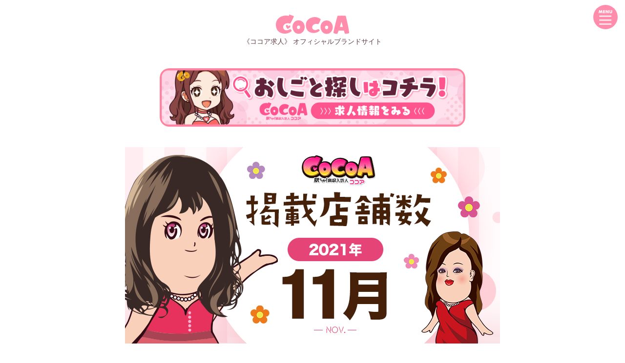

--- FILE ---
content_type: text/html; charset=UTF-8
request_url: https://cocoa-official.jp/215/
body_size: 10422
content:
<!doctype html>
<html lang="ja">

<head>
  <meta charset="UTF-8">
 
  <meta name="viewport" content="width=device-width, initial-scale=1, maximum-scale=1">
  <meta name="author" content="《ココア求人》 オフィシャルブランドサイト">
  <meta name="copyright" content="Copyright 《ココア求人》 オフィシャルブランドサイト">
  <link rel ="stylesheet" href="https://cdnjs.cloudflare.com/ajax/libs/font-awesome/5.11.2/css/all.css">
  <link rel="stylesheet" href="https://cocoa-official.jp/wp-content/themes/cocoa_tmp/css/reset.css">
  <link rel="stylesheet" media="screen and (min-width:1200px)" href="https://cocoa-official.jp/wp-content/themes/cocoa_tmp/css/style.css">
  <link rel="stylesheet" media="screen and (max-width:1199px)" href="https://cocoa-official.jp/wp-content/themes/cocoa_tmp/css/sp_style.css">
      <link rel="stylesheet" media="screen and (min-width:1200px)" href="https://cocoa-official.jp/wp-content/themes/cocoa_tmp/css/tag.css">
    <link rel="stylesheet" media="screen and (max-width:1199px)" href="https://cocoa-official.jp/wp-content/themes/cocoa_tmp/css/sp_tag.css">
    <link rel="stylesheet" media="screen and (min-width:1200px)" href="https://cocoa-official.jp/wp-content/themes/cocoa_tmp/css/ndetail.css">
    <link rel="stylesheet" media="screen and (max-width:1199px)" href="https://cocoa-official.jp/wp-content/themes/cocoa_tmp/css/sp_ndetail.css">
    <link rel="stylesheet" media="screen and (min-width:1200px)" href="https://cocoa-official.jp/wp-content/themes/cocoa_tmp/css/cdetail.css">
    <link rel="stylesheet" media="screen and (max-width:1199px)" href="https://cocoa-official.jp/wp-content/themes/cocoa_tmp/css/sp_cdetail.css">
    <link rel="stylesheet" media="screen and (min-width:1200px)" href="https://cocoa-official.jp/wp-content/themes/cocoa_tmp/css/index.css">
    <link rel="stylesheet" media="screen and (max-width:1199px)" href="https://cocoa-official.jp/wp-content/themes/cocoa_tmp/css/sp_index.css">
      <link rel="preconnect" href="https://fonts.gstatic.com">
    <link href="https://fonts.googleapis.com/css2?family=Hind:wght@700&display=swap" rel="stylesheet">
    <link rel="stylesheet" type="text/css" href="https://cdn.jsdelivr.net/npm/slick-carousel@1.8.1/slick/slick.css" />
    <script src="https://ajax.googleapis.com/ajax/libs/jquery/3.4.1/jquery.min.js"></script>
    <script src="https://ajax.googleapis.com/ajax/libs/jqueryui/1.12.1/jquery-ui.min.js"></script>

    <!-- Google Tag Manager -->
<script>(function(w,d,s,l,i){w[l]=w[l]||[];w[l].push({'gtm.start':
	new Date().getTime(),event:'gtm.js'});var f=d.getElementsByTagName(s)[0],
	j=d.createElement(s),dl=l!='dataLayer'?'&l='+l:'';j.async=true;j.src=
	'https://www.googletagmanager.com/gtm.js?id='+i+dl;f.parentNode.insertBefore(j,f);
	})(window,document,'script','dataLayer','GTM-PQDWCKX');</script>
	<!-- End Google Tag Manager -->

  <!-- For Google Analytics 4 -->
    
  <script>
    window.dataLayer = window.dataLayer || [];
    dataLayer.push({
      'location' : '記事',
      'article_id' : '215',
      'category' : 'お知らせ',
      'tag' : 'undefined',
      'release' : '2021/11/12_16:53:51',
      'update' : '2024/08/07_17:23:12'
    });
  </script>
  <!--End For Google Analytics 4 -->

            
		<!-- All in One SEO 4.4.2 - aioseo.com -->
		<meta name="description" content="皆さん、こんにちは✨ 冬に向けて徐々に寒くなってきましたが、元気にお過ごしでしょうか？ 東京の高尾山や昭和記念" />
		<meta name="robots" content="noindex, max-snippet:-1, max-image-preview:large, max-video-preview:-1" />
		<link rel="canonical" href="https://cocoa-official.jp/215/" />
		<meta name="generator" content="All in One SEO (AIOSEO) 4.4.2" />
		<meta property="og:locale" content="ja_JP" />
		<meta property="og:site_name" content="《ココア求人》 オフィシャルブランドサイト" />
		<meta property="og:type" content="article" />
		<meta property="og:title" content="【2021年11月】高収入ココア求人は『13,823件』の求人を公開しました！ | 《ココア求人》 オフィシャルブランドサイト" />
		<meta property="og:description" content="皆さん、こんにちは✨ 冬に向けて徐々に寒くなってきましたが、元気にお過ごしでしょうか？ 東京の高尾山や昭和記念" />
		<meta property="og:url" content="https://cocoa-official.jp/215/" />
		<meta property="og:image" content="https://cocoa-official.jp/wp-content/uploads/2021/11/202111_keisai_template-1.jpg" />
		<meta property="og:image:secure_url" content="https://cocoa-official.jp/wp-content/uploads/2021/11/202111_keisai_template-1.jpg" />
		<meta property="og:image:width" content="768" />
		<meta property="og:image:height" content="403" />
		<meta property="article:published_time" content="2021-11-12T07:53:51+00:00" />
		<meta property="article:modified_time" content="2024-08-07T08:23:12+00:00" />
		<meta name="twitter:card" content="summary_large_image" />
		<meta name="twitter:title" content="【2021年11月】高収入ココア求人は『13,823件』の求人を公開しました！ | 《ココア求人》 オフィシャルブランドサイト" />
		<meta name="twitter:description" content="皆さん、こんにちは✨ 冬に向けて徐々に寒くなってきましたが、元気にお過ごしでしょうか？ 東京の高尾山や昭和記念" />
		<meta name="twitter:image" content="https://cocoa-official.jp/wp-content/uploads/2026/01/ogp1200630.png" />
		<script type="application/ld+json" class="aioseo-schema">
			{"@context":"https:\/\/schema.org","@graph":[{"@type":"BlogPosting","@id":"https:\/\/cocoa-official.jp\/215\/#blogposting","name":"\u30102021\u5e7411\u6708\u3011\u9ad8\u53ce\u5165\u30b3\u30b3\u30a2\u6c42\u4eba\u306f\u300e13,823\u4ef6\u300f\u306e\u6c42\u4eba\u3092\u516c\u958b\u3057\u307e\u3057\u305f\uff01 | \u300a\u30b3\u30b3\u30a2\u6c42\u4eba\u300b \u30aa\u30d5\u30a3\u30b7\u30e3\u30eb\u30d6\u30e9\u30f3\u30c9\u30b5\u30a4\u30c8","headline":"\u30102021\u5e7411\u6708\u3011\u9ad8\u53ce\u5165\u30b3\u30b3\u30a2\u6c42\u4eba\u306f\u300e13,823\u4ef6\u300f\u306e\u6c42\u4eba\u3092\u516c\u958b\u3057\u307e\u3057\u305f\uff01","author":{"@id":"https:\/\/cocoa-official.jp\/author\/cocoa\/#author"},"publisher":{"@id":"https:\/\/cocoa-official.jp\/#organization"},"image":{"@type":"ImageObject","url":"https:\/\/cocoa-official.jp\/wp-content\/uploads\/2021\/11\/202111_keisai_template-1.jpg","width":768,"height":403,"caption":"2021\u5e7411\u6708\u6c42\u4eba\u6570"},"datePublished":"2021-11-12T07:53:51+09:00","dateModified":"2024-08-07T08:23:12+09:00","inLanguage":"ja","mainEntityOfPage":{"@id":"https:\/\/cocoa-official.jp\/215\/#webpage"},"isPartOf":{"@id":"https:\/\/cocoa-official.jp\/215\/#webpage"},"articleSection":"\u304a\u77e5\u3089\u305b"},{"@type":"BreadcrumbList","@id":"https:\/\/cocoa-official.jp\/215\/#breadcrumblist","itemListElement":[{"@type":"ListItem","@id":"https:\/\/cocoa-official.jp\/#listItem","position":1,"item":{"@type":"WebPage","@id":"https:\/\/cocoa-official.jp\/","name":"\u30db\u30fc\u30e0","description":"Twitter\u3067\u30a2\u30de\u30ae\u30d5\ud83c\udf81\u3084\u30c7\u30d1\u30b3\u30b9\ud83d\udc84\u306a\u3069\u6bce\u65e5\u62bd\u9078\uff01\u6bce\u65e5\u5f53\u9078\uff01\u2728\u30ad\u30e3\u30f3\u30da\u30fc\u30f3\u958b\u50ac\u4e2d\ud83c\udfaf \ud83d\udc9e\u30b3\u30b3\u30a2\u30b3\u30b3\u30a2\u30b3\u30b3\u30a2\uff5e\uff01\u30b3\u30b3\u30a2\u6c42\u4eba\u3067\u30cf\u30d4\u30cd\u30b9\u306b\u306a\u3063\u3061\u3083\u304a\u3046\u270a\ud83d\udc9e","url":"https:\/\/cocoa-official.jp\/"}}]},{"@type":"Organization","@id":"https:\/\/cocoa-official.jp\/#organization","name":"\u300a\u30b3\u30b3\u30a2\u6c42\u4eba\u300b \u30aa\u30d5\u30a3\u30b7\u30e3\u30eb\u30d6\u30e9\u30f3\u30c9\u30b5\u30a4\u30c8","url":"https:\/\/cocoa-official.jp\/"},{"@type":"Person","@id":"https:\/\/cocoa-official.jp\/author\/cocoa\/#author","url":"https:\/\/cocoa-official.jp\/author\/cocoa\/","name":"cocoa","image":{"@type":"ImageObject","@id":"https:\/\/cocoa-official.jp\/215\/#authorImage","url":"https:\/\/secure.gravatar.com\/avatar\/16a5a9a3c72eceb1e6b7c6588c748f4f49f316a3acadfc358d3e55833e932b0a?s=96&d=mm&r=g","width":96,"height":96,"caption":"cocoa"}},{"@type":"WebPage","@id":"https:\/\/cocoa-official.jp\/215\/#webpage","url":"https:\/\/cocoa-official.jp\/215\/","name":"\u30102021\u5e7411\u6708\u3011\u9ad8\u53ce\u5165\u30b3\u30b3\u30a2\u6c42\u4eba\u306f\u300e13,823\u4ef6\u300f\u306e\u6c42\u4eba\u3092\u516c\u958b\u3057\u307e\u3057\u305f\uff01 | \u300a\u30b3\u30b3\u30a2\u6c42\u4eba\u300b \u30aa\u30d5\u30a3\u30b7\u30e3\u30eb\u30d6\u30e9\u30f3\u30c9\u30b5\u30a4\u30c8","description":"\u7686\u3055\u3093\u3001\u3053\u3093\u306b\u3061\u306f\u2728 \u51ac\u306b\u5411\u3051\u3066\u5f90\u3005\u306b\u5bd2\u304f\u306a\u3063\u3066\u304d\u307e\u3057\u305f\u304c\u3001\u5143\u6c17\u306b\u304a\u904e\u3054\u3057\u3067\u3057\u3087\u3046\u304b\uff1f \u6771\u4eac\u306e\u9ad8\u5c3e\u5c71\u3084\u662d\u548c\u8a18\u5ff5","inLanguage":"ja","isPartOf":{"@id":"https:\/\/cocoa-official.jp\/#website"},"breadcrumb":{"@id":"https:\/\/cocoa-official.jp\/215\/#breadcrumblist"},"author":{"@id":"https:\/\/cocoa-official.jp\/author\/cocoa\/#author"},"creator":{"@id":"https:\/\/cocoa-official.jp\/author\/cocoa\/#author"},"image":{"@type":"ImageObject","url":"https:\/\/cocoa-official.jp\/wp-content\/uploads\/2021\/11\/202111_keisai_template-1.jpg","@id":"https:\/\/cocoa-official.jp\/#mainImage","width":768,"height":403,"caption":"2021\u5e7411\u6708\u6c42\u4eba\u6570"},"primaryImageOfPage":{"@id":"https:\/\/cocoa-official.jp\/215\/#mainImage"},"datePublished":"2021-11-12T07:53:51+09:00","dateModified":"2024-08-07T08:23:12+09:00"},{"@type":"WebSite","@id":"https:\/\/cocoa-official.jp\/#website","url":"https:\/\/cocoa-official.jp\/","name":"\u300a\u30b3\u30b3\u30a2\u6c42\u4eba\u300b \u30aa\u30d5\u30a3\u30b7\u30e3\u30eb\u30d6\u30e9\u30f3\u30c9\u30b5\u30a4\u30c8","description":"Twitter\u3067\u30a2\u30de\u30ae\u30d5\ud83c\udf81\u3084\u30c7\u30d1\u30b3\u30b9\ud83d\udc84\u306a\u3069\u6bce\u65e5\u62bd\u9078\uff01\u6bce\u65e5\u5f53\u9078\uff01\u2728\u30ad\u30e3\u30f3\u30da\u30fc\u30f3\u958b\u50ac\u4e2d\ud83c\udfaf \ud83d\udc9e\u30b3\u30b3\u30a2\u30b3\u30b3\u30a2\u30b3\u30b3\u30a2\uff5e\uff01\u30b3\u30b3\u30a2\u6c42\u4eba\u3067\u30cf\u30d4\u30cd\u30b9\u306b\u306a\u3063\u3061\u3083\u304a\u3046\u270a\ud83d\udc9e","inLanguage":"ja","publisher":{"@id":"https:\/\/cocoa-official.jp\/#organization"}}]}
		</script>
		<!-- All in One SEO -->

<link rel="alternate" title="oEmbed (JSON)" type="application/json+oembed" href="https://cocoa-official.jp/wp-json/oembed/1.0/embed?url=https%3A%2F%2Fcocoa-official.jp%2F215%2F" />
<link rel="alternate" title="oEmbed (XML)" type="text/xml+oembed" href="https://cocoa-official.jp/wp-json/oembed/1.0/embed?url=https%3A%2F%2Fcocoa-official.jp%2F215%2F&#038;format=xml" />
		<!-- This site uses the Google Analytics by MonsterInsights plugin v7.17.0 - Using Analytics tracking - https://www.monsterinsights.com/ -->
		<!-- Note: MonsterInsights is not currently configured on this site. The site owner needs to authenticate with Google Analytics in the MonsterInsights settings panel. -->
					<!-- No UA code set -->
				<!-- / Google Analytics by MonsterInsights -->
		<style id='wp-img-auto-sizes-contain-inline-css' type='text/css'>
img:is([sizes=auto i],[sizes^="auto," i]){contain-intrinsic-size:3000px 1500px}
/*# sourceURL=wp-img-auto-sizes-contain-inline-css */
</style>
<style id='wp-emoji-styles-inline-css' type='text/css'>

	img.wp-smiley, img.emoji {
		display: inline !important;
		border: none !important;
		box-shadow: none !important;
		height: 1em !important;
		width: 1em !important;
		margin: 0 0.07em !important;
		vertical-align: -0.1em !important;
		background: none !important;
		padding: 0 !important;
	}
/*# sourceURL=wp-emoji-styles-inline-css */
</style>
<style id='wp-block-library-inline-css' type='text/css'>
:root{--wp-block-synced-color:#7a00df;--wp-block-synced-color--rgb:122,0,223;--wp-bound-block-color:var(--wp-block-synced-color);--wp-editor-canvas-background:#ddd;--wp-admin-theme-color:#007cba;--wp-admin-theme-color--rgb:0,124,186;--wp-admin-theme-color-darker-10:#006ba1;--wp-admin-theme-color-darker-10--rgb:0,107,160.5;--wp-admin-theme-color-darker-20:#005a87;--wp-admin-theme-color-darker-20--rgb:0,90,135;--wp-admin-border-width-focus:2px}@media (min-resolution:192dpi){:root{--wp-admin-border-width-focus:1.5px}}.wp-element-button{cursor:pointer}:root .has-very-light-gray-background-color{background-color:#eee}:root .has-very-dark-gray-background-color{background-color:#313131}:root .has-very-light-gray-color{color:#eee}:root .has-very-dark-gray-color{color:#313131}:root .has-vivid-green-cyan-to-vivid-cyan-blue-gradient-background{background:linear-gradient(135deg,#00d084,#0693e3)}:root .has-purple-crush-gradient-background{background:linear-gradient(135deg,#34e2e4,#4721fb 50%,#ab1dfe)}:root .has-hazy-dawn-gradient-background{background:linear-gradient(135deg,#faaca8,#dad0ec)}:root .has-subdued-olive-gradient-background{background:linear-gradient(135deg,#fafae1,#67a671)}:root .has-atomic-cream-gradient-background{background:linear-gradient(135deg,#fdd79a,#004a59)}:root .has-nightshade-gradient-background{background:linear-gradient(135deg,#330968,#31cdcf)}:root .has-midnight-gradient-background{background:linear-gradient(135deg,#020381,#2874fc)}:root{--wp--preset--font-size--normal:16px;--wp--preset--font-size--huge:42px}.has-regular-font-size{font-size:1em}.has-larger-font-size{font-size:2.625em}.has-normal-font-size{font-size:var(--wp--preset--font-size--normal)}.has-huge-font-size{font-size:var(--wp--preset--font-size--huge)}.has-text-align-center{text-align:center}.has-text-align-left{text-align:left}.has-text-align-right{text-align:right}.has-fit-text{white-space:nowrap!important}#end-resizable-editor-section{display:none}.aligncenter{clear:both}.items-justified-left{justify-content:flex-start}.items-justified-center{justify-content:center}.items-justified-right{justify-content:flex-end}.items-justified-space-between{justify-content:space-between}.screen-reader-text{border:0;clip-path:inset(50%);height:1px;margin:-1px;overflow:hidden;padding:0;position:absolute;width:1px;word-wrap:normal!important}.screen-reader-text:focus{background-color:#ddd;clip-path:none;color:#444;display:block;font-size:1em;height:auto;left:5px;line-height:normal;padding:15px 23px 14px;text-decoration:none;top:5px;width:auto;z-index:100000}html :where(.has-border-color){border-style:solid}html :where([style*=border-top-color]){border-top-style:solid}html :where([style*=border-right-color]){border-right-style:solid}html :where([style*=border-bottom-color]){border-bottom-style:solid}html :where([style*=border-left-color]){border-left-style:solid}html :where([style*=border-width]){border-style:solid}html :where([style*=border-top-width]){border-top-style:solid}html :where([style*=border-right-width]){border-right-style:solid}html :where([style*=border-bottom-width]){border-bottom-style:solid}html :where([style*=border-left-width]){border-left-style:solid}html :where(img[class*=wp-image-]){height:auto;max-width:100%}:where(figure){margin:0 0 1em}html :where(.is-position-sticky){--wp-admin--admin-bar--position-offset:var(--wp-admin--admin-bar--height,0px)}@media screen and (max-width:600px){html :where(.is-position-sticky){--wp-admin--admin-bar--position-offset:0px}}

/*# sourceURL=wp-block-library-inline-css */
</style><style id='global-styles-inline-css' type='text/css'>
:root{--wp--preset--aspect-ratio--square: 1;--wp--preset--aspect-ratio--4-3: 4/3;--wp--preset--aspect-ratio--3-4: 3/4;--wp--preset--aspect-ratio--3-2: 3/2;--wp--preset--aspect-ratio--2-3: 2/3;--wp--preset--aspect-ratio--16-9: 16/9;--wp--preset--aspect-ratio--9-16: 9/16;--wp--preset--color--black: #000000;--wp--preset--color--cyan-bluish-gray: #abb8c3;--wp--preset--color--white: #ffffff;--wp--preset--color--pale-pink: #f78da7;--wp--preset--color--vivid-red: #cf2e2e;--wp--preset--color--luminous-vivid-orange: #ff6900;--wp--preset--color--luminous-vivid-amber: #fcb900;--wp--preset--color--light-green-cyan: #7bdcb5;--wp--preset--color--vivid-green-cyan: #00d084;--wp--preset--color--pale-cyan-blue: #8ed1fc;--wp--preset--color--vivid-cyan-blue: #0693e3;--wp--preset--color--vivid-purple: #9b51e0;--wp--preset--gradient--vivid-cyan-blue-to-vivid-purple: linear-gradient(135deg,rgb(6,147,227) 0%,rgb(155,81,224) 100%);--wp--preset--gradient--light-green-cyan-to-vivid-green-cyan: linear-gradient(135deg,rgb(122,220,180) 0%,rgb(0,208,130) 100%);--wp--preset--gradient--luminous-vivid-amber-to-luminous-vivid-orange: linear-gradient(135deg,rgb(252,185,0) 0%,rgb(255,105,0) 100%);--wp--preset--gradient--luminous-vivid-orange-to-vivid-red: linear-gradient(135deg,rgb(255,105,0) 0%,rgb(207,46,46) 100%);--wp--preset--gradient--very-light-gray-to-cyan-bluish-gray: linear-gradient(135deg,rgb(238,238,238) 0%,rgb(169,184,195) 100%);--wp--preset--gradient--cool-to-warm-spectrum: linear-gradient(135deg,rgb(74,234,220) 0%,rgb(151,120,209) 20%,rgb(207,42,186) 40%,rgb(238,44,130) 60%,rgb(251,105,98) 80%,rgb(254,248,76) 100%);--wp--preset--gradient--blush-light-purple: linear-gradient(135deg,rgb(255,206,236) 0%,rgb(152,150,240) 100%);--wp--preset--gradient--blush-bordeaux: linear-gradient(135deg,rgb(254,205,165) 0%,rgb(254,45,45) 50%,rgb(107,0,62) 100%);--wp--preset--gradient--luminous-dusk: linear-gradient(135deg,rgb(255,203,112) 0%,rgb(199,81,192) 50%,rgb(65,88,208) 100%);--wp--preset--gradient--pale-ocean: linear-gradient(135deg,rgb(255,245,203) 0%,rgb(182,227,212) 50%,rgb(51,167,181) 100%);--wp--preset--gradient--electric-grass: linear-gradient(135deg,rgb(202,248,128) 0%,rgb(113,206,126) 100%);--wp--preset--gradient--midnight: linear-gradient(135deg,rgb(2,3,129) 0%,rgb(40,116,252) 100%);--wp--preset--font-size--small: 13px;--wp--preset--font-size--medium: 20px;--wp--preset--font-size--large: 36px;--wp--preset--font-size--x-large: 42px;--wp--preset--spacing--20: 0.44rem;--wp--preset--spacing--30: 0.67rem;--wp--preset--spacing--40: 1rem;--wp--preset--spacing--50: 1.5rem;--wp--preset--spacing--60: 2.25rem;--wp--preset--spacing--70: 3.38rem;--wp--preset--spacing--80: 5.06rem;--wp--preset--shadow--natural: 6px 6px 9px rgba(0, 0, 0, 0.2);--wp--preset--shadow--deep: 12px 12px 50px rgba(0, 0, 0, 0.4);--wp--preset--shadow--sharp: 6px 6px 0px rgba(0, 0, 0, 0.2);--wp--preset--shadow--outlined: 6px 6px 0px -3px rgb(255, 255, 255), 6px 6px rgb(0, 0, 0);--wp--preset--shadow--crisp: 6px 6px 0px rgb(0, 0, 0);}:where(.is-layout-flex){gap: 0.5em;}:where(.is-layout-grid){gap: 0.5em;}body .is-layout-flex{display: flex;}.is-layout-flex{flex-wrap: wrap;align-items: center;}.is-layout-flex > :is(*, div){margin: 0;}body .is-layout-grid{display: grid;}.is-layout-grid > :is(*, div){margin: 0;}:where(.wp-block-columns.is-layout-flex){gap: 2em;}:where(.wp-block-columns.is-layout-grid){gap: 2em;}:where(.wp-block-post-template.is-layout-flex){gap: 1.25em;}:where(.wp-block-post-template.is-layout-grid){gap: 1.25em;}.has-black-color{color: var(--wp--preset--color--black) !important;}.has-cyan-bluish-gray-color{color: var(--wp--preset--color--cyan-bluish-gray) !important;}.has-white-color{color: var(--wp--preset--color--white) !important;}.has-pale-pink-color{color: var(--wp--preset--color--pale-pink) !important;}.has-vivid-red-color{color: var(--wp--preset--color--vivid-red) !important;}.has-luminous-vivid-orange-color{color: var(--wp--preset--color--luminous-vivid-orange) !important;}.has-luminous-vivid-amber-color{color: var(--wp--preset--color--luminous-vivid-amber) !important;}.has-light-green-cyan-color{color: var(--wp--preset--color--light-green-cyan) !important;}.has-vivid-green-cyan-color{color: var(--wp--preset--color--vivid-green-cyan) !important;}.has-pale-cyan-blue-color{color: var(--wp--preset--color--pale-cyan-blue) !important;}.has-vivid-cyan-blue-color{color: var(--wp--preset--color--vivid-cyan-blue) !important;}.has-vivid-purple-color{color: var(--wp--preset--color--vivid-purple) !important;}.has-black-background-color{background-color: var(--wp--preset--color--black) !important;}.has-cyan-bluish-gray-background-color{background-color: var(--wp--preset--color--cyan-bluish-gray) !important;}.has-white-background-color{background-color: var(--wp--preset--color--white) !important;}.has-pale-pink-background-color{background-color: var(--wp--preset--color--pale-pink) !important;}.has-vivid-red-background-color{background-color: var(--wp--preset--color--vivid-red) !important;}.has-luminous-vivid-orange-background-color{background-color: var(--wp--preset--color--luminous-vivid-orange) !important;}.has-luminous-vivid-amber-background-color{background-color: var(--wp--preset--color--luminous-vivid-amber) !important;}.has-light-green-cyan-background-color{background-color: var(--wp--preset--color--light-green-cyan) !important;}.has-vivid-green-cyan-background-color{background-color: var(--wp--preset--color--vivid-green-cyan) !important;}.has-pale-cyan-blue-background-color{background-color: var(--wp--preset--color--pale-cyan-blue) !important;}.has-vivid-cyan-blue-background-color{background-color: var(--wp--preset--color--vivid-cyan-blue) !important;}.has-vivid-purple-background-color{background-color: var(--wp--preset--color--vivid-purple) !important;}.has-black-border-color{border-color: var(--wp--preset--color--black) !important;}.has-cyan-bluish-gray-border-color{border-color: var(--wp--preset--color--cyan-bluish-gray) !important;}.has-white-border-color{border-color: var(--wp--preset--color--white) !important;}.has-pale-pink-border-color{border-color: var(--wp--preset--color--pale-pink) !important;}.has-vivid-red-border-color{border-color: var(--wp--preset--color--vivid-red) !important;}.has-luminous-vivid-orange-border-color{border-color: var(--wp--preset--color--luminous-vivid-orange) !important;}.has-luminous-vivid-amber-border-color{border-color: var(--wp--preset--color--luminous-vivid-amber) !important;}.has-light-green-cyan-border-color{border-color: var(--wp--preset--color--light-green-cyan) !important;}.has-vivid-green-cyan-border-color{border-color: var(--wp--preset--color--vivid-green-cyan) !important;}.has-pale-cyan-blue-border-color{border-color: var(--wp--preset--color--pale-cyan-blue) !important;}.has-vivid-cyan-blue-border-color{border-color: var(--wp--preset--color--vivid-cyan-blue) !important;}.has-vivid-purple-border-color{border-color: var(--wp--preset--color--vivid-purple) !important;}.has-vivid-cyan-blue-to-vivid-purple-gradient-background{background: var(--wp--preset--gradient--vivid-cyan-blue-to-vivid-purple) !important;}.has-light-green-cyan-to-vivid-green-cyan-gradient-background{background: var(--wp--preset--gradient--light-green-cyan-to-vivid-green-cyan) !important;}.has-luminous-vivid-amber-to-luminous-vivid-orange-gradient-background{background: var(--wp--preset--gradient--luminous-vivid-amber-to-luminous-vivid-orange) !important;}.has-luminous-vivid-orange-to-vivid-red-gradient-background{background: var(--wp--preset--gradient--luminous-vivid-orange-to-vivid-red) !important;}.has-very-light-gray-to-cyan-bluish-gray-gradient-background{background: var(--wp--preset--gradient--very-light-gray-to-cyan-bluish-gray) !important;}.has-cool-to-warm-spectrum-gradient-background{background: var(--wp--preset--gradient--cool-to-warm-spectrum) !important;}.has-blush-light-purple-gradient-background{background: var(--wp--preset--gradient--blush-light-purple) !important;}.has-blush-bordeaux-gradient-background{background: var(--wp--preset--gradient--blush-bordeaux) !important;}.has-luminous-dusk-gradient-background{background: var(--wp--preset--gradient--luminous-dusk) !important;}.has-pale-ocean-gradient-background{background: var(--wp--preset--gradient--pale-ocean) !important;}.has-electric-grass-gradient-background{background: var(--wp--preset--gradient--electric-grass) !important;}.has-midnight-gradient-background{background: var(--wp--preset--gradient--midnight) !important;}.has-small-font-size{font-size: var(--wp--preset--font-size--small) !important;}.has-medium-font-size{font-size: var(--wp--preset--font-size--medium) !important;}.has-large-font-size{font-size: var(--wp--preset--font-size--large) !important;}.has-x-large-font-size{font-size: var(--wp--preset--font-size--x-large) !important;}
/*# sourceURL=global-styles-inline-css */
</style>

<style id='classic-theme-styles-inline-css' type='text/css'>
/*! This file is auto-generated */
.wp-block-button__link{color:#fff;background-color:#32373c;border-radius:9999px;box-shadow:none;text-decoration:none;padding:calc(.667em + 2px) calc(1.333em + 2px);font-size:1.125em}.wp-block-file__button{background:#32373c;color:#fff;text-decoration:none}
/*# sourceURL=/wp-includes/css/classic-themes.min.css */
</style>
<link rel="https://api.w.org/" href="https://cocoa-official.jp/wp-json/" /><link rel="alternate" title="JSON" type="application/json" href="https://cocoa-official.jp/wp-json/wp/v2/posts/215" /><link rel="EditURI" type="application/rsd+xml" title="RSD" href="https://cocoa-official.jp/xmlrpc.php?rsd" />
<link rel='shortlink' href='https://cocoa-official.jp/?p=215' />
    <!--ここまでWPhead-->
  <link rel="apple-touch-icon" sizes="180x180" href="https://cocoa-official.jp/wp-content/themes/cocoa_tmp/images/favicon.ico">
  <link rel="icon" type="image/png" sizes="32x32" href="https://cocoa-official.jp/wp-content/themes/cocoa_tmp/images/favicon-32x32.png">
  <link rel="icon" type="image/png" sizes="16x16" href="https://cocoa-official.jp/wp-content/themes/cocoa_tmp/images/favicon-16x16.png">
  <link rel="apple-touch-icon-precomposed" href="https://cocoa-official.jp/wp-content/themes/cocoa_tmp/images/apple-touch-icon-114.png">

	<link rel="manifest" href="https://cocoa-official.jp/wp-content/themes/cocoa_tmp/images/site.webmanifest">
	<link rel="mask-icon" href="https://cocoa-official.jp/wp-content/themes/cocoa_tmp/images/safari-pinned-tab.svg" color="#5bbad5">
	<meta name="msapplication-TileColor" content="#da532c">
	<meta name="theme-color" content="#ffffff">
</head>

<body data-rsssl=1 id="top">
	
	<!-- Google Tag Manager (noscript) -->
	<noscript><iframe src="https://www.googletagmanager.com/ns.html?id=GTM-PQDWCKX"
	height="0" width="0" style="display:none;visibility:hidden"></iframe></noscript>
	<!-- End Google Tag Manager (noscript) -->
	
    <header>
                    <p class="header-text">《ココア求人》 オフィシャルブランドサイト</p>
                <p class="head-logo"><a href="https://cocoa-official.jp/"><img alt="《ココア求人》 オフィシャルブランドサイト" src="https://cocoa-official.jp/wp-content/themes/cocoa_tmp/images/head-logo.svg"></a></p>
        <p id="headBtn" class="head-btn">&nbsp;</p>
    </header>

    <nav id="headNav" class="head-nav">
        <p class="hn-logo"><a href="https://cocoa-official.jp/"><img alt="ココア求人オフィシャルブランドサイト" src="https://cocoa-official.jp/wp-content/themes/cocoa_tmp/images/hn-logo.svg"></a></p>
        <ul class="hn-list">
            <li>
                <a href="https://cocoa-official.jp/#news">
                    <span class="ja">新着ニュース</span>
                    <span class="en">news</span>
                </a>
            </li>
            <li>
                <a href="https://cocoa-official.jp/#about">
                    <span class="ja">ココア求人とは？</span>
                    <span class="en">brand</span>
                </a>
            </li>
            <li>
                <a href="https://cocoa-official.jp/#character">
                    <span class="ja">キャラクター</span>
                    <span class="en">character</span>
                </a>
            </li>
            <li>
                <a href="https://cocoa-official.jp/#themesong">
                    <span class="ja">テーマソング</span>
                    <span class="en">music</span>
                </a>
            </li>
            <!-- <li>
                <a href="/#adtrack">
                    <span class="ja">アドトラック</span>
                    <span class="en">advertising</span>
                </a>
            </li> -->
            <li>
                <a href="https://cocoa-official.jp/#promotion">
                    <span class="ja">プロモーション</span>
                    <span class="en">promotion</span>
                </a>
            </li>
            <li>
                <a href="https://cocoa-official.jp/#twitter">
                    <span class="ja">ココア求人公式X</span>
                    <span class="en">sns</span>
                </a>
            </li>
        </ul>

        <ul class="tw-btns">
            <li>
                <a href="https://www.youtube.com/channel/UCNdNzxScLlTqBGHBfKYqXIA?sub_confirmation=1" target="_blank">
                    <img alt="ココアStory" src="https://cocoa-official.jp/wp-content/themes/cocoa_tmp/images/story-youtube-btn.png">
                </a>
            </li>
            <li>
                <a href="https://x.com/qzin_cocoaPR" target="_blank" class="tw_cocoaofficial">
                    <img alt="ココア公式X" src="https://cocoa-official.jp/wp-content/themes/cocoa_tmp/images/cocoa_x_banner.png">
                </a>
            </li>

            <li>
                <a href="https://x.com/mainichi_cocoa" target="_blank" class="tw_cocoachan">
                    <img alt="ココアちゃん公式X" src="https://cocoa-official.jp/wp-content/themes/cocoa_tmp/images/cocoa-tw-btn.png">
                </a>
            </li>
        </ul>

    </nav>

    <main>
        
        <div class="ndetail page-content">

            <div class="ndetail_bnr_head">
              <a href="https://cocoa-job.jp/" target="_blank" rel="nofollow" class="banner_cocoa">
                <img alt="駅ちか！高収入ココア求人" src="https://cocoa-official.jp/wp-content/themes/cocoa_tmp/images/job-banner.png">
              </a>
            </div>

            <div class="ndetail-info">
                <div class="ndetail-data">
                    <h1 class="ndetail-title">【2021年11月】高収入ココア求人は『13,823件』の求人を公開しました！</h1>
                    <p class="ndetail-date"><span class="regist-data"><i class="fas fa-pencil-alt"></i>2021.11.12</span><span class="update-data"><i class="fas fa-sync-alt"></i>2024/08/07</span></p>
                    <p class="ndetail-category">
                        <a href="https://cocoa-official.jp/info/">お知らせ</a>                    </p>
                    <ul class="cdetail-tag">
                                        </ul>
                </div>
                <div class="ndetail-image">
                                                                            </div>
                <p class="ndetail-image"><img width="768" height="403" src="https://cocoa-official.jp/wp-content/uploads/2021/11/202111_keisai_template-1.jpg" class="attachment-full size-full wp-post-image" alt="2021年11月求人数" decoding="async" fetchpriority="high" srcset="https://cocoa-official.jp/wp-content/uploads/2021/11/202111_keisai_template-1.jpg 768w, https://cocoa-official.jp/wp-content/uploads/2021/11/202111_keisai_template-1-300x157.jpg 300w, https://cocoa-official.jp/wp-content/uploads/2021/11/202111_keisai_template-1-475x249.jpg 475w" sizes="(max-width: 768px) 100vw, 768px" /></p>
            </div>

            <div class="ndetail-inner">

                <p><span style="font-weight: 400;">皆さん、こんにちは✨</span></p>
<p><span style="font-weight: 400;">冬に向けて徐々に寒くなってきましたが、元気にお過ごしでしょうか？</span></p>
<p><span style="font-weight: 400;">東京の高尾山や昭和記念公園、京都の清水寺は紅葉シーズンを迎えているようですよ🍁</span></p>
<p>&nbsp;</p>
<p><span style="font-weight: 400;">さて、本題の【<a href="https://cocoa-job.jp/" target="_blank" rel="nofollow noopener">高収入ココア求人</a>】の求人公開数のご報告です！</span></p>
<p>&nbsp;</p>
<p><span style="font-weight: 400;">今月の求人数は『<strong><span style="background: linear-gradient(transparent 70%, #ffff7f 0%);">13,823件</span></strong>』🎉🎉</span></p>
<p>&nbsp;</p>
<p><span style="font-weight: 400;">冬のボーナスやクリスマス、年末年始といったイベントが盛りだくさんなこれからの時期は、求人数も増加傾向にあります。</span></p>
<p><span style="font-weight: 400;">もしかしたら、高条件＆高待遇なお宝求人が見つかるかも！？</span></p>
<p>&nbsp;</p>
<p><span style="font-weight: 400;">「急ぎでお金が必要！」「また高収入バイトを始めようかな！」とお考えの女性の皆さん！</span></p>
<p>&nbsp;</p>
<p>ぜひ下にある「🔍お仕事探しはコチラ！」のバナーをクリックして、求人を覗いてみてくださいね😊</p>
<p>&nbsp;</p>
<p><a href="https://cocoa-job.jp/" target="_blank" rel="nofollow noopener"><img decoding="async" class="alignnone wp-image-362 size-full" src="https://cocoa-official.jp/wp-content/uploads/2022/01/job-banner.png" alt="駅ちか！高収入ココア求人" width="1400" height="268" srcset="https://cocoa-official.jp/wp-content/uploads/2022/01/job-banner.png 1400w, https://cocoa-official.jp/wp-content/uploads/2022/01/job-banner-300x57.png 300w, https://cocoa-official.jp/wp-content/uploads/2022/01/job-banner-1200x230.png 1200w, https://cocoa-official.jp/wp-content/uploads/2022/01/job-banner-475x91.png 475w, https://cocoa-official.jp/wp-content/uploads/2022/01/job-banner-768x147.png 768w" sizes="(max-width: 1400px) 100vw, 1400px" /></a></p>

            </div>

            <div class="pager">
<p class="pager-btn"><a href="https://cocoa-official.jp/info/">最新ニュース一覧</a></p>
            </div>

        </div>

        

        <ul class="bottom-tw-btns ">
            <li>
                <a href="https://www.youtube.com/channel/UCNdNzxScLlTqBGHBfKYqXIA?sub_confirmation=1" target="_blank" data-gtm-position="フッター上ボタン群">
                    <img alt="ココアStory" src="https://cocoa-official.jp/wp-content/themes/cocoa_tmp/images/story-youtube-btn@2x.png">
                </a>
            </li>
            <li><a href="https://x.com/qzin_cocoaPR" target="_blank" class="tw_cocoachan" data-gtm-position="フッター上ボタン群"><img alt="ココア公式X" src="https://cocoa-official.jp/wp-content/themes/cocoa_tmp/images/cocoa_x_banner@2x.png"></a></li>
            <li><a href="https://x.com/mainichi_cocoa" target="_blank" class="tw_cocoachan" data-gtm-position="フッター上ボタン群"><img alt="ココア求人公式X" src="https://cocoa-official.jp/wp-content/themes/cocoa_tmp/images/cocoa-tw-btn@2x.png"></a>
            </li>
        </ul>
        <div class="bottom-contact-head">
            <h4>シェアする</h4>
        </div>
        <ul class="bottom-contact">
                            <li><a href="http://twitter.com/share?text=【2021年11月】高収入ココア求人は『13,823件』の求人を公開しました！｜《ココア求人》 オフィシャルブランドサイト&url=cocoa-official.jp/215/&hashtags=ココア求人,高収入求人" target="_blank"><img alt="Twitter" src="https://cocoa-official.jp/wp-content/themes/cocoa_tmp/images/twitter-icon.svg"></a></li>
                    </ul>

    </main>

    <div class="bottom-banner"><a href="https://cocoa-job.jp/" target="_blank" rel="nofollow"><img alt="駅ちか！高収入ココア求人" src="https://cocoa-official.jp/wp-content/themes/cocoa_tmp/images/job-banner@2x.png"></a></div>

    <footer>
    <div class="breadcrumbs" typeof="BreadcrumbList" vocab="https://schema.org/">
        <!-- Breadcrumb NavXT 6.6.0 -->
<span property="itemListElement" typeof="ListItem"><a property="item" typeof="WebPage" title="Go to 《ココア求人》 オフィシャルブランドサイト." href="https://cocoa-official.jp" class="home" ><span property="name">《ココア求人》 オフィシャルブランドサイト</span></a><meta property="position" content="1"></span> &gt; <span property="itemListElement" typeof="ListItem"><a property="item" typeof="WebPage" title="Go to the お知らせ category archives." href="https://cocoa-official.jp/info/" class="taxonomy category" ><span property="name">お知らせ</span></a><meta property="position" content="2"></span> &gt; <span property="itemListElement" typeof="ListItem"><a property="item" typeof="WebPage" title="Go to 【2021年11月】高収入ココア求人は『13,823件』の求人を公開しました！." href="https://cocoa-official.jp/215/" class="post post-post current-item" aria-current="page"><span property="name">【2021年11月】高収入ココア求人は『13,823件』の求人を公開しました！</span></a><meta property="position" content="3"></span>    </div>

        <div class="footer-inner">
            <nav class="footer-menu">
                <ul class="fm-list">
                    <li><a href="https://cocoa-official.jp/#news">新着ニュース</a></li>
                    <li><a href="https://cocoa-official.jp/#about">ココア求人って？</a></li>
                    <li><a href="https://cocoa-official.jp/#character">キャラクター</a></li>
                    <li><a href="https://cocoa-official.jp/#themesong">テーマソング</a></li>
                    <!-- <li><a href="/#adtrack">アドトラック</a></li> -->
                    <li><a href="https://cocoa-official.jp/#promotion">プロモーション</a></li>
                    <li><a href="https://cocoa-official.jp/#twitter">ココア求人公式X</a></li>
                </ul>
            </nav>

			<p class="footer-logo"><a href="https://cocoa-job.jp/" target="_blank" rel="nofollow"><img alt="《ココア求人》 オフィシャルブランドサイト" src="https://cocoa-official.jp/wp-content/themes/cocoa_tmp/images/footer-logo.svg"></a></p>
            <small class="copyright">Copyright&copy; <a href="https://cocoa-official.jp/">ココア求人</a> All rights reserved.</small>
        </div>
    </footer>

    <p class="page-top"><a href="#top"><img alt="TOPへ戻る" src="https://cocoa-official.jp/wp-content/themes/cocoa_tmp/images/top-scroll.svg"></a></p>

<script type="speculationrules">
{"prefetch":[{"source":"document","where":{"and":[{"href_matches":"/*"},{"not":{"href_matches":["/wp-*.php","/wp-admin/*","/wp-content/uploads/*","/wp-content/*","/wp-content/plugins/*","/wp-content/themes/cocoa_tmp/*","/*\\?(.+)"]}},{"not":{"selector_matches":"a[rel~=\"nofollow\"]"}},{"not":{"selector_matches":".no-prefetch, .no-prefetch a"}}]},"eagerness":"conservative"}]}
</script>
<script id="wp-emoji-settings" type="application/json">
{"baseUrl":"https://s.w.org/images/core/emoji/17.0.2/72x72/","ext":".png","svgUrl":"https://s.w.org/images/core/emoji/17.0.2/svg/","svgExt":".svg","source":{"concatemoji":"https://cocoa-official.jp/wp-includes/js/wp-emoji-release.min.js"}}
</script>
<script type="module">
/* <![CDATA[ */
/*! This file is auto-generated */
const a=JSON.parse(document.getElementById("wp-emoji-settings").textContent),o=(window._wpemojiSettings=a,"wpEmojiSettingsSupports"),s=["flag","emoji"];function i(e){try{var t={supportTests:e,timestamp:(new Date).valueOf()};sessionStorage.setItem(o,JSON.stringify(t))}catch(e){}}function c(e,t,n){e.clearRect(0,0,e.canvas.width,e.canvas.height),e.fillText(t,0,0);t=new Uint32Array(e.getImageData(0,0,e.canvas.width,e.canvas.height).data);e.clearRect(0,0,e.canvas.width,e.canvas.height),e.fillText(n,0,0);const a=new Uint32Array(e.getImageData(0,0,e.canvas.width,e.canvas.height).data);return t.every((e,t)=>e===a[t])}function p(e,t){e.clearRect(0,0,e.canvas.width,e.canvas.height),e.fillText(t,0,0);var n=e.getImageData(16,16,1,1);for(let e=0;e<n.data.length;e++)if(0!==n.data[e])return!1;return!0}function u(e,t,n,a){switch(t){case"flag":return n(e,"\ud83c\udff3\ufe0f\u200d\u26a7\ufe0f","\ud83c\udff3\ufe0f\u200b\u26a7\ufe0f")?!1:!n(e,"\ud83c\udde8\ud83c\uddf6","\ud83c\udde8\u200b\ud83c\uddf6")&&!n(e,"\ud83c\udff4\udb40\udc67\udb40\udc62\udb40\udc65\udb40\udc6e\udb40\udc67\udb40\udc7f","\ud83c\udff4\u200b\udb40\udc67\u200b\udb40\udc62\u200b\udb40\udc65\u200b\udb40\udc6e\u200b\udb40\udc67\u200b\udb40\udc7f");case"emoji":return!a(e,"\ud83e\u1fac8")}return!1}function f(e,t,n,a){let r;const o=(r="undefined"!=typeof WorkerGlobalScope&&self instanceof WorkerGlobalScope?new OffscreenCanvas(300,150):document.createElement("canvas")).getContext("2d",{willReadFrequently:!0}),s=(o.textBaseline="top",o.font="600 32px Arial",{});return e.forEach(e=>{s[e]=t(o,e,n,a)}),s}function r(e){var t=document.createElement("script");t.src=e,t.defer=!0,document.head.appendChild(t)}a.supports={everything:!0,everythingExceptFlag:!0},new Promise(t=>{let n=function(){try{var e=JSON.parse(sessionStorage.getItem(o));if("object"==typeof e&&"number"==typeof e.timestamp&&(new Date).valueOf()<e.timestamp+604800&&"object"==typeof e.supportTests)return e.supportTests}catch(e){}return null}();if(!n){if("undefined"!=typeof Worker&&"undefined"!=typeof OffscreenCanvas&&"undefined"!=typeof URL&&URL.createObjectURL&&"undefined"!=typeof Blob)try{var e="postMessage("+f.toString()+"("+[JSON.stringify(s),u.toString(),c.toString(),p.toString()].join(",")+"));",a=new Blob([e],{type:"text/javascript"});const r=new Worker(URL.createObjectURL(a),{name:"wpTestEmojiSupports"});return void(r.onmessage=e=>{i(n=e.data),r.terminate(),t(n)})}catch(e){}i(n=f(s,u,c,p))}t(n)}).then(e=>{for(const n in e)a.supports[n]=e[n],a.supports.everything=a.supports.everything&&a.supports[n],"flag"!==n&&(a.supports.everythingExceptFlag=a.supports.everythingExceptFlag&&a.supports[n]);var t;a.supports.everythingExceptFlag=a.supports.everythingExceptFlag&&!a.supports.flag,a.supports.everything||((t=a.source||{}).concatemoji?r(t.concatemoji):t.wpemoji&&t.twemoji&&(r(t.twemoji),r(t.wpemoji)))});
//# sourceURL=https://cocoa-official.jp/wp-includes/js/wp-emoji-loader.min.js
/* ]]> */
</script>
</body>
<script src="https://cocoa-official.jp/wp-content/themes/cocoa_tmp/js/desvg.js"></script>
<script async src="https://platform.twitter.com/widgets.js" charset="utf-8"></script>
<script src="https://cocoa-official.jp/wp-content/themes/cocoa_tmp/js/common.js"></script>
<script type="text/javascript" src="https://cdn.jsdelivr.net/npm/slick-carousel@1.8.1/slick/slick.min.js"></script>
<script type="text/javascript">
    $(document).ready(function () {
        $(".top-adtrack-slide").slick({
            autoplay: true,
            arrows: false,
            dots: true,
            centerMode: true,
            centerPadding: '30%',
            responsive: [
                {
                    breakpoint: 960,
                    settings: {
                        autoplay: true,
                        arrows: false,
                        dots: true,
                        centerMode: true,
                        centerPadding: '15%',
                    }
                }
            ]
        });
    });
    $(document).ready(function () {
        $('.characters-image').slick({
            autoplay: true,
            autoplaySpeed: 0,
            speed: 20000,
            cssEase: "linear",
            slidesToShow: 3,
            swipe: false,
            arrows: false,
            pauseOnFocus: false,
            pauseOnHover: false,
            responsive: [
                {
                    breakpoint: 959,
                    settings: {
                        slidesToShow: 1,
                    }
                }
            ]
        });
    });
</script>

</html>

--- FILE ---
content_type: text/css
request_url: https://cocoa-official.jp/wp-content/themes/cocoa_tmp/css/reset.css
body_size: 298
content:
/* A Modern CSS Reset */

*,
*::before,
*::after {
    box-sizing: border-box;
}
body,
h1,
h2,
h3,
h4,
p,
figure,
blockquote,
dl,
dd {
    margin: 0;
}
ul[role="list"],
ol[role="list"] {
    list-style: none;
}
html {
    scroll-behavior: smooth;
}
body {
    min-height: 100vh;
    text-rendering: optimizeSpeed;
    line-height: 1.5;
}
a:not([class]) {
    text-decoration-skip-ink: auto;
}
img,
picture {
    max-width: 100%;
    display: block;
}
input,
button,
textarea,
select {
    font: inherit;
}
@media (prefers-reduced-motion: reduce) {
    *,
    *::before,
    *::after {
        animation-duration: 0.01ms !important;
        animation-iteration-count: 1 !important;
        transition-duration: 0.01ms !important;
        scroll-behavior: auto !important;
    }
}


--- FILE ---
content_type: text/css
request_url: https://cocoa-official.jp/wp-content/themes/cocoa_tmp/css/style.css
body_size: 3152
content:
@charset "UTF-8";

html {
  box-sizing: border-box;
  -webkit-text-size-adjust: 100%;
}

* {
  padding: 0;
  margin: 0;
  font-size: 14px;
}

body {
  margin: 0;
  padding: 0;
  box-sizing: border-box;
  font-family: "Hiragino Kaku Gothic Pro", "ヒラギノ角ゴ Pro W3";
  color: #5e3f44;
}

img {
  max-width: 100%;
  margin: auto;
}

ul {
  list-style-type: none;
  margin: 0;
  padding: 0;
}

a {
  text-decoration: none;
  transition: all 0.3s ease;
  cursor: pointer;
}

a:focus {
  outline: none;
}

p {
  word-break: break-all;
  -webkit-font-smoothing: antialiased;
  -moz-osx-font-smoothing: grayscale;
}

span {
  word-break: break-word;
}

/* header */

header {
  display: flex;
  flex-wrap: wrap-reverse;
  width: 100%;
  padding: 30px 0;
  background: #fff;
}

header h1,
.header-text {
  display: block;
  width: 100%;
  padding: 5px 0 0;
  font-size: 1rem;
  font-weight: normal;
  text-align: center;
}

header .head-logo {
  width: 100%;
  padding: 0;
  text-align: center;
}

header .head-logo img {
  width: 150px;
}

header .head-btn {
  position: fixed;
  top: 10px;
  right: 15px;
  width: 50px;
  height: 50px;
  background-image: url("data:image/svg+xml;charset=utf8,%3Csvg%20xmlns%3D%22http%3A%2F%2Fwww.w3.org%2F2000%2Fsvg%22%20width%3D%2250%22%20height%3D%2250%22%20viewBox%3D%220%200%2050%2050%22%3E%20%3Cg%20id%3D%22menu%22%20transform%3D%22translate(-305.765%20-6.765)%22%3E%20%3Ccircle%20id%3D%22%E6%A5%95%E5%86%86%E5%BD%A2_4%22%20data-name%3D%22%E6%A5%95%E5%86%86%E5%BD%A2%204%22%20cx%3D%2225%22%20cy%3D%2225%22%20r%3D%2225%22%20transform%3D%22translate(305.765%206.765)%22%20fill%3D%22%23ff8dab%22%2F%3E%20%3Cg%20id%3D%22_---%22%20data-name%3D%22---%22%20transform%3D%22translate(318.101%2016.14)%22%3E%20%3Cpath%20id%3D%22%E3%83%91%E3%82%B9_290%22%20data-name%3D%22%E3%83%91%E3%82%B9%20290%22%20d%3D%22M5.625%2C6.75H30.448V9.007H5.625Z%22%20transform%3D%22translate(-5.625%205.857)%22%20fill%3D%22%23fff%22%2F%3E%20%3Cpath%20id%3D%22%E3%83%91%E3%82%B9_291%22%20data-name%3D%22%E3%83%91%E3%82%B9%20291%22%20d%3D%22M5.625%2C16.875H30.448v2.257H5.625Z%22%20transform%3D%22translate(-5.625%203.881)%22%20fill%3D%22%23fff%22%2F%3E%20%3Cpath%20id%3D%22%E3%83%91%E3%82%B9_292%22%20data-name%3D%22%E3%83%91%E3%82%B9%20292%22%20d%3D%22M5.625%2C27H30.448v2.257H5.625Z%22%20transform%3D%22translate(-5.625%201.905)%22%20fill%3D%22%23fff%22%2F%3E%20%3Cpath%20id%3D%22%E3%83%91%E3%82%B9_66561%22%20data-name%3D%22%E3%83%91%E3%82%B9%2066561%22%20d%3D%22M-13.816%2C0h1.56l.5-3.472h.016L-10.352%2C0h.624L-8.28-3.472h.016L-7.824%2C0h1.568l-.912-6.032h-1.56l-1.3%2C3.224-1.224-3.224h-1.544ZM-1.36-4.7V-6.032H-4.792V0H-1.36V-1.328H-3.224v-1.04h1.768V-3.7H-3.224V-4.7ZM.408%2C0H1.976V-3.7h.016L4.864%2C0H6.432V-6.032H4.864v3.688H4.848L1.976-6.032H.408ZM11.92-6.032v3.176c0%2C.784-.056%2C1.64-1.064%2C1.64s-1.064-.856-1.064-1.64V-6.032H8.224V-2.64A2.726%2C2.726%2C0%2C0%2C0%2C8.856-.512a2.879%2C2.879%2C0%2C0%2C0%2C2%2C.672%2C2.879%2C2.879%2C0%2C0%2C0%2C2-.672%2C2.726%2C2.726%2C0%2C0%2C0%2C.632-2.128V-6.032Z%22%20transform%3D%22translate(12.664%207.625)%22%20fill%3D%22%23fff%22%20stroke%3D%22%23fff%22%20stroke-width%3D%220.2%22%2F%3E%20%3C%2Fg%3E%20%3C%2Fg%3E%3C%2Fsvg%3E");
  background-repeat: no-repeat;
  background-position: left top;
  z-index: 3;
}

header .head-btn.active {
  background-image: url("data:image/svg+xml;charset=utf8,%3Csvg%20xmlns%3D%22http%3A%2F%2Fwww.w3.org%2F2000%2Fsvg%22%20width%3D%2238.071%22%20height%3D%2238.071%22%20viewBox%3D%220%200%2038.071%2038.071%22%3E%20%3Cpath%20id%3D%22ic_highlight_off_24px%22%20d%3D%22M33.536%2C8%2C23.5%2C18.036%2C13.464%2C8%2C8%2C13.464%2C18.036%2C23.5%2C8%2C33.536%2C13.464%2C39%2C23.5%2C28.964%2C33.536%2C39%2C39%2C33.536%2C28.964%2C23.5%2C39%2C13.464Z%22%20transform%3D%22translate(-4.464%20-4.464)%22%20fill%3D%22%23ff8dab%22%20stroke%3D%22%23fff%22%20stroke-width%3D%225%22%2F%3E%3C%2Fsvg%3E");
  background-position: center;
}

/* head-nav */

.head-nav {
  position: fixed;
  top: 0;
  left: 0;
  width: 100%;
  height: 100%;
  padding: 40px 0 0;
  background: #fff;
  z-index: 2;
  opacity: 0;
  visibility: hidden;
  transition: all 0.3s ease;
}

.head-nav.active {
  opacity: 1;
  visibility: initial;
  box-sizing: border-box;
  max-height: 100vh;
  overflow: scroll;
}

.hn-logo {
  margin: 0 0 15px;
}

.hn-list {
  width: 300px;
  margin: 0 auto 25px;
  text-align: center;
}

.hn-list li {
  margin: 3px 0 0;
}

.hn-list a {
  display: block;
  padding: 15px 0;
  border-bottom: dotted 2px #5e3f44;
  color: #5e3f44;
  font-size: 1rem;
  font-weight: 600;
}

.hn-list .en {
  display: block;
  font-family: "Hind", sans-serif;
  font-weight: normal;
  font-size: 1rem;
  line-height: 1rem;
  letter-spacing: 2px;
}

.hn-list li:nth-child(1) a {
  border-color: #ff8dab;
}

.hn-list li:nth-child(1) a .en {
  color: #ff8dab;
}

.hn-list li:nth-child(2) a {
  border-color: #ffa570;
}

.hn-list li:nth-child(2) a .en {
  color: #ffa570;
}

.hn-list li:nth-child(3) a {
  border-color: #bc8dfd;
}

.hn-list li:nth-child(3) a .en {
  color: #bc8dfd;
}

.hn-list li:nth-child(4) a {
  border-color: #ff8dab;
}

.hn-list li:nth-child(4) a .en {
  color: #ff8dab;
}

.hn-list li:nth-child(5) a {
  border-color: #77dcd2;
}

.hn-list li:nth-child(5) a .en {
  color: #77dcd2;
}

.hn-list li:nth-child(6) a {
  border-color: #ff7e7e;
}

.hn-list li:nth-child(6) a .en {
  color: #ff7e7e;
}

.hn-list li:nth-child(7) a {
  border-color: #76c6fb;
}

.hn-list li:nth-child(7) a .en {
  color: #76c6fb;
}

.tw-btns {
  display: flex;
  flex-wrap: nowrap;
  justify-content: center;
}

.tw-btns li {
  width: 250px;
  margin: 0 5px;
}

.tw-btns li img {
  filter: drop-shadow(0px 3px 6px rgba(0, 0, 0, 0.16));
}

/* main */

main {
  min-height: 700px;
}

.page-content {
  max-width: 1050px;
  margin: 0 auto;
}

.page-title {
  display: block;
  padding: 40px 0 70px;
  color: #5e3f44;
  font-family: "Hiragino Kaku Gothic Pro", "ヒラギノ角ゴ Pro W6";
  font-size: 1.4rem;
  text-align: center;
}

.pager {
  display: flex;
  flex-wrap: wrap;
  justify-content: center;
  max-width: 500px;
  margin: 40px auto 80px;
}

.pager-btn {
  width: 300px;
  margin: 0 auto 20px;
}

.pager-btn:last-of-type {
  margin: 0 auto;
}

.pager-btn a {
  display: block;
  padding: 15px 0;
  border: solid 2px #eca5ad;
  border-radius: 40px;
  background-image: url("data:image/svg+xml;charset=utf8,%3Csvg%20xmlns%3D%22http%3A%2F%2Fwww.w3.org%2F2000%2Fsvg%22%20width%3D%226.882%22%20height%3D%2210.707%22%20viewBox%3D%220%200%206.882%2010.707%22%3E%20%3Cpath%20id%3D%22ic_keyboard_arrow_down_24px%22%20d%3D%22M7.175%2C7.84%2C11%2C11.657%2C14.825%2C7.84%2C16%2C9.015l-5%2C5-5-5Z%22%20transform%3D%22translate(-7.487%2016.354)%20rotate(-90)%22%20fill%3D%22%233d1919%22%20stroke%3D%22%23fff%22%20stroke-width%3D%220.5%22%2F%3E%3C%2Fsvg%3E");
  background-size: 9px;
  background-repeat: no-repeat;
  background-position: 275px center;
  background-color: #fff;
  box-shadow: 0 3px 0 #eca5ad;
  color: #3d1919;
  font-size: 1rem;
  text-align: center;
}

.bottom-tw-btns {
  display: flex;
  flex-wrap: nowrap;
  justify-content: center;
  max-width: 710px;
  margin: 150px auto 30px;
}

.bottom-tw-btns li {
  width: 45%;
  margin: 0 5px;
}

.bottom-tw-btns li img {
  width: 100%;
  filter: drop-shadow(0px 3px 6px rgba(0, 0, 0, 0.16));
}

.bottom-contact-head {
  margin: 20px 20px 10px;
  text-align: center;
}

.bottom-contact-head h4 {
  position: relative;
  font-weight: normal;
  font-size: 1rem;
}

.bottom-contact-head h4:before {
  content: "";
  position: absolute;
  width: 1px;
  height: 15px;
  background-color: #000;
  transform: rotate(-30deg);
  margin: auto;
  left: -90px;
  right: 0;
}

.bottom-contact-head h4:after {
  content: "";
  position: absolute;
  width: 1px;
  height: 15px;
  background-color: #000;
  transform: rotate(30deg);
  margin: auto;
  left: 0;
  right: -90px;
}

.bottom-contact {
  display: flex;
  flex-wrap: wrap;
  justify-content: center;
  align-items: center;
  margin: 0 20px 130px;
}

.bottom-contact li {
  margin: 0 20px;
}

.bottom-contact li img {
  width: 40px;
}

/* footer */

.breadcrumbs {
  max-width: 1050px;
  margin: 0 auto;
  padding: 20px;
}

.breadcrumbs a {
  color: #5e3f44;
}

.breadcrumbs .current-item {
  color: #ff8dab;
}

.footer-inner {
  padding: 30px 10px;
  background: #3d1919;
}

.fm-list {
  display: flex;
  flex-wrap: wrap;
  max-width: 1050px;
  margin: 0 auto 40px;
}

.fm-list li {
  width: calc(100% / 7);
  padding: 0 1%;
  text-align: center;
}

.fm-list li a {
  display: block;
  padding: 10px 0;
  border-bottom: dotted 1px #fff;
  color: #fff;
  font-size: 1rem;
}

.copyright {
  display: block;
  padding: 20px 0 30px;
  color: #fff;
  font-size: 1rem;
  text-align: center;
}

.copyright a {
  color: #fff;
  font-size: 1rem;
}

/* page-top */

.page-top {
  display: none;
  position: fixed;
  right: 50px;
  width: 140px;
  bottom: 90px;
  -webkit-animation: fuwafuwa 2s infinite linear alternate;
  animation: fuwafuwa 2s infinite linear alternate;
}

.page-top img {
  width: 100%;
}

/* fixed banner */
.bottom-banner {
  display: none;
  position: fixed;
  left: 0;
  right: 0;
  bottom: 0;
  padding: 2rem;
  z-index: 1;
}

.bottom-banner img {
	max-width: 600px;
}

/* loading CSS */

#loading {
  position: fixed;
  top: 0;
  left: 0;
  width: 100%;
  height: 100%;
  background: #fff;
  transition: all 1s;
  z-index: 3;
}

.loading-inner {
  position: absolute;
  top: 0;
  bottom: 0;
  left: 0;
  right: 0;
  height: 200px;
  margin: auto;
}

.loader {
  color: #ff8dab;
  font-size: 1rem;
  margin: 40px auto 50px;
  width: 1em;
  height: 1em;
  border-radius: 50%;
  position: relative;
  text-indent: -9999em;
  -webkit-animation: loading 1s infinite linear;
  animation: loading 1s infinite linear;
  -webkit-transform: translateZ(0);
  -ms-transform: translateZ(0);
  transform: translateZ(0);
}

.loaded {
  opacity: 0;
  visibility: hidden;
}

/* ページネーション用 */

.pagination ul {
  list-style: none;
  padding: 0;
  display: flex;
  justify-content: center;
}
.pagination li {
  margin: 5px;
}
.page-numbers {
  border: 2px solid #eca5ad;
  border-radius: 4px;
  margin: 0 3px;
  padding: 10px 15px;
  text-decoration: none;
  color: #5e3f44;
}
.page-numbers:hover {
  background-color: #fcc;
}
.page-numbers.current {
  background-color: #fcc;
}
.pagination-total {
  margin: 10px 0 20px;
  text-align: center;
}

/* 404ページ */

.image-404 {
	max-width: 320px;
	margin: 30px auto 20px;
}

.text-404 {
	margin: 0 0 20px;
	text-align: center;
}


/* LINEスタンプバナー */

.top-lineStamp-banner {
	display: block;
	margin: 20px 10px;
	text-align: center;
}

.top-lineStamp-spbanner {
	display: none;
}


/* アニメーションCSS */

/* pagetop用 */
@-webkit-keyframes fuwafuwa {
  0% {
    -webkit-transform: translate(0, 0) rotate(-2deg);
  }
  50% {
    -webkit-transform: translate(0, -10px) rotate(0deg);
  }
  100% {
    -webkit-transform: translate(0, 0) rotate(2deg);
  }
}

@keyframes fuwafuwa {
  0% {
    transform: translate(0, 0) rotate(-2deg);
  }
  50% {
    transform: translate(0, -10px) rotate(0deg);
  }
  100% {
    transform: translate(0, 0) rotate(2deg);
  }
}

/* loading用 */
@-webkit-keyframes loading {
  0%,
  100% {
    box-shadow: 0 -3em 0 0.2em, 2em -2em 0 0em, 3em 0 0 -1em, 2em 2em 0 -1em,
      0 3em 0 -1em, -2em 2em 0 -1em, -3em 0 0 -1em, -2em -2em 0 0;
  }
  12.5% {
    box-shadow: 0 -3em 0 0, 2em -2em 0 0.2em, 3em 0 0 0, 2em 2em 0 -1em,
      0 3em 0 -1em, -2em 2em 0 -1em, -3em 0 0 -1em, -2em -2em 0 -1em;
  }
  25% {
    box-shadow: 0 -3em 0 -0.5em, 2em -2em 0 0, 3em 0 0 0.2em, 2em 2em 0 0,
      0 3em 0 -1em, -2em 2em 0 -1em, -3em 0 0 -1em, -2em -2em 0 -1em;
  }
  37.5% {
    box-shadow: 0 -3em 0 -1em, 2em -2em 0 -1em, 3em 0em 0 0, 2em 2em 0 0.2em,
      0 3em 0 0em, -2em 2em 0 -1em, -3em 0em 0 -1em, -2em -2em 0 -1em;
  }
  50% {
    box-shadow: 0 -3em 0 -1em, 2em -2em 0 -1em, 3em 0 0 -1em, 2em 2em 0 0em,
      0 3em 0 0.2em, -2em 2em 0 0, -3em 0em 0 -1em, -2em -2em 0 -1em;
  }
  62.5% {
    box-shadow: 0 -3em 0 -1em, 2em -2em 0 -1em, 3em 0 0 -1em, 2em 2em 0 -1em,
      0 3em 0 0, -2em 2em 0 0.2em, -3em 0 0 0, -2em -2em 0 -1em;
  }
  75% {
    box-shadow: 0em -3em 0 -1em, 2em -2em 0 -1em, 3em 0em 0 -1em, 2em 2em 0 -1em,
      0 3em 0 -1em, -2em 2em 0 0, -3em 0em 0 0.2em, -2em -2em 0 0;
  }
  87.5% {
    box-shadow: 0em -3em 0 0, 2em -2em 0 -1em, 3em 0 0 -1em, 2em 2em 0 -1em,
      0 3em 0 -1em, -2em 2em 0 0, -3em 0em 0 0, -2em -2em 0 0.2em;
  }
}
@keyframes loading {
  0%,
  100% {
    box-shadow: 0 -3em 0 0.2em, 2em -2em 0 0em, 3em 0 0 -1em, 2em 2em 0 -1em,
      0 3em 0 -1em, -2em 2em 0 -1em, -3em 0 0 -1em, -2em -2em 0 0;
  }
  12.5% {
    box-shadow: 0 -3em 0 0, 2em -2em 0 0.2em, 3em 0 0 0, 2em 2em 0 -1em,
      0 3em 0 -1em, -2em 2em 0 -1em, -3em 0 0 -1em, -2em -2em 0 -1em;
  }
  25% {
    box-shadow: 0 -3em 0 -0.5em, 2em -2em 0 0, 3em 0 0 0.2em, 2em 2em 0 0,
      0 3em 0 -1em, -2em 2em 0 -1em, -3em 0 0 -1em, -2em -2em 0 -1em;
  }
  37.5% {
    box-shadow: 0 -3em 0 -1em, 2em -2em 0 -1em, 3em 0em 0 0, 2em 2em 0 0.2em,
      0 3em 0 0em, -2em 2em 0 -1em, -3em 0em 0 -1em, -2em -2em 0 -1em;
  }
  50% {
    box-shadow: 0 -3em 0 -1em, 2em -2em 0 -1em, 3em 0 0 -1em, 2em 2em 0 0em,
      0 3em 0 0.2em, -2em 2em 0 0, -3em 0em 0 -1em, -2em -2em 0 -1em;
  }
  62.5% {
    box-shadow: 0 -3em 0 -1em, 2em -2em 0 -1em, 3em 0 0 -1em, 2em 2em 0 -1em,
      0 3em 0 0, -2em 2em 0 0.2em, -3em 0 0 0, -2em -2em 0 -1em;
  }
  75% {
    box-shadow: 0em -3em 0 -1em, 2em -2em 0 -1em, 3em 0em 0 -1em, 2em 2em 0 -1em,
      0 3em 0 -1em, -2em 2em 0 0, -3em 0em 0 0.2em, -2em -2em 0 0;
  }
  87.5% {
    box-shadow: 0em -3em 0 0, 2em -2em 0 -1em, 3em 0 0 -1em, 2em 2em 0 -1em,
      0 3em 0 -1em, -2em 2em 0 0, -3em 0em 0 0, -2em -2em 0 0.2em;
  }
}
.sp-block {
  display: none;
}

/*バーガーメニューの表示時に、スクロールを無効化*/
html.active {
  overflow: hidden;
}

--- FILE ---
content_type: text/css
request_url: https://cocoa-official.jp/wp-content/themes/cocoa_tmp/css/tag.css
body_size: 879
content:
@charset "UTF-8";

/*----------------------------------
タグ一覧
----------------------------------*/
.taglist-inner {
  width: 100%;
  max-width: 590px;
  display: flex;
  -webkit-box-align: center;
  -ms-flex-align: center;
  align-items: center;
  -webkit-box-pack: center;
  -ms-flex-pack: center;
  justify-content: center;
  -webkit-box-orient: horizontal;
  -webkit-box-direction: normal;
  -ms-flex-flow: row wrap;
  flex-flow: row wrap;
  margin: 20px auto 13px;
}

.taglist-inner li {
  margin-right: 10px;
  margin-bottom: 15px;
}

.taglist-inner li a {
  display: -webkit-box;
  display: -ms-flexbox;
  display: flex;
  -webkit-box-align: center;
  -ms-flex-align: center;
  align-items: center;
  -webkit-box-pack: center;
  -ms-flex-pack: center;
  justify-content: center;
  background-color: #fff0f3;
  box-sizing: border-box;
  color: #3D1919;
  font-weight: normal;
  height: 36px;
  padding: 0 15px 0;
  border-radius: 50px;
}
.taglist-inner li a:hover {
  opacity: 0.7;
}

/*----------------------------------
タグ個別ページ
----------------------------------*/

.tagtype-list {
  padding: 0 20px;
}

.tagtype-list-inner {
}

.tag-content-box {
  margin: 0 0 15px;
  display: flex;
  flex-flow: column-reverse;
  padding: 0 0 25px;
  border-bottom: solid 1px #5e3f44;
  color: #5e3f44;
}

.tag-date-box {
  display: flex;
  flex-wrap: wrap;
  align-items: center;
  margin: 0 0 5px;
  padding: 10px 0;
  color: #ff8dab;
  font-size: 1rem;
  font-weight: 600;
}

.tag-date {
  margin: 0 15px 0 0;
}

.tag-category {
  padding: 1px 18px 1px 30px;
  border: solid 1px #ff8dab;
  border-radius: 3px;
  background-image: url("data:image/svg+xml;charset=utf8,%3Csvg%20xmlns%3D%22http%3A%2F%2Fwww.w3.org%2F2000%2Fsvg%22%20width%3D%2210.262%22%20height%3D%2210%22%20viewBox%3D%220%200%2010.262%2010%22%3E%20%3Cpath%20id%3D%22ic_volume_up_24px%22%20d%3D%22M3%2C6.52V9.94H5.28l2.851%2C2.851V3.669L5.28%2C6.52Zm7.7%2C1.71a2.566%2C2.566%2C0%2C0%2C0-1.425-2.3v4.59A2.551%2C2.551%2C0%2C0%2C0%2C10.7%2C8.23Zm-1.425-5V4.4a3.992%2C3.992%2C0%2C0%2C1%2C0%2C7.651V13.23a5.128%2C5.128%2C0%2C0%2C0%2C0-10Z%22%20transform%3D%22translate(-3%20-3.23)%22%20fill%3D%22%23ff8dab%22%2F%3E%3C%2Fsvg%3E");
  background-repeat: no-repeat;
  background-position: 17px center;
  color: #5e3f44;
  font-size: 1rem;
  font-weight: normal;
}

.tag-category a {
  color: #5e3f44;
}

.tag-info {
  display: flex;
  flex-wrap: wrap;
  flex-direction: row-reverse;
}

.tag-image {
  width: 47%;
  margin: 0 3% 0 0;
}

.tag-title {
  width: 50%;
  font-size: 1rem;
  font-weight: normal;
  line-height: 1.7;
}

.tag-title a {
  color: #5e3f44;
}

--- FILE ---
content_type: text/css
request_url: https://cocoa-official.jp/wp-content/themes/cocoa_tmp/css/ndetail.css
body_size: 821
content:
@charset "UTF-8";

.ndetail {
}

.ndetail_bnr_head {
  padding: 1rem;
  width: 57rem;
  margin: 0 auto 2rem;
}

.ndetail-info {
  display: flex;
  flex-flow: column-reverse;
}

.ndetail-image {
  margin: 0 0 25px;
}

.ndetail-image img {
  height: auto;
}

.ndetail-data {
  display: flex;
  flex-wrap: wrap;
  align-items: center;
  margin: 0 0 40px;
  padding: 10px 0;
  color: #ff8dab;
  font-size: 1rem;
  font-weight: 600;
}

.ndetail-title {
  width: 100%;
  margin: 0 0 10px;
  color: #5e3f44;
  font-family: "Hiragino Kaku Gothic Pro", "ヒラギノ角ゴ Pro W6";
  font-size: 1.5rem;
}

.ndetail-date {
  margin: 0 10px 0 0;
  font-size: 1rem;
}

.ndetail-date span {
  margin: 0 15px 0 0;
}

.ndetail-date span:last-of-type {
  margin: 0;
}

.ndetail-date span i {
  margin: 0 5px 0 0;
}

.ndetail-category {
  padding: 1px 18px 1px 30px;
  border: solid 1px #ff8dab;
  border-radius: 3px;
  background-image: url("data:image/svg+xml;charset=utf8,%3Csvg%20xmlns%3D%22http%3A%2F%2Fwww.w3.org%2F2000%2Fsvg%22%20width%3D%2210.262%22%20height%3D%2210%22%20viewBox%3D%220%200%2010.262%2010%22%3E%20%3Cpath%20id%3D%22ic_volume_up_24px%22%20d%3D%22M3%2C6.52V9.94H5.28l2.851%2C2.851V3.669L5.28%2C6.52Zm7.7%2C1.71a2.566%2C2.566%2C0%2C0%2C0-1.425-2.3v4.59A2.551%2C2.551%2C0%2C0%2C0%2C10.7%2C8.23Zm-1.425-5V4.4a3.992%2C3.992%2C0%2C0%2C1%2C0%2C7.651V13.23a5.128%2C5.128%2C0%2C0%2C0%2C0-10Z%22%20transform%3D%22translate(-3%20-3.23)%22%20fill%3D%22%23ff8dab%22%2F%3E%3C%2Fsvg%3E");
  background-repeat: no-repeat;
  background-position: 17px center;
  color: #5e3f44;
  font-weight: normal;
}

.ndetail-category a {
  color: #5e3f44;
}

.ndetail-inner {
  margin: 0 0 30px;
  font-size: 1rem;
}

.ndetail-inner img {
  margin: 40px 0;
  height: auto;
}

.ndetail-inner img.aligncenter {
  display: block;
  margin: 40px auto;
}

.ndetail-inner ul li {
  position: relative;
  padding: 0 0 0 1rem;
}

.ndetail-inner ul li:before{
  content: "・";
  position: absolute;
  left: 0;
  top: 0;
}

.ndetail-inner h2 {
  margin: 60px 0 20px;
  padding: 18px 20px;
  background: #fff2f5;
  color: #ff8dab;
  font-size: 1.2rem;
  line-height: 1.7;
}

.ndetail-inner h3 {
  margin: 40px 0 10px;
  padding: 0 15px;
  border-left: solid 5px #ff8dab;
  font-size: 1rem;
}

.ndetail-inner p {
  margin: 0 0 2rem;
}


--- FILE ---
content_type: text/css
request_url: https://cocoa-official.jp/wp-content/themes/cocoa_tmp/css/cdetail.css
body_size: 960
content:
@charset "UTF-8";

.cdetail {
}

.cdetail_bnr_head {
  padding: 1rem;
  width: 57rem;
  margin: 0 auto 2rem;
}

.cdetail-info {
  display: flex;
  flex-flow: column-reverse;
}

.cdetail-image {
  margin: 0 0 25px;
}

.cdetail-data {
  display: flex;
  flex-wrap: wrap;
  align-items: center;
  margin: 0 0 40px;
  padding: 10px 0;
  color: #ff8dab;
  font-size: 1rem;
  font-weight: 600;
}

.cdetail-title {
  width: 100%;
  margin: 0 0 10px;
  color: #5e3f44;
  font-family: "Hiragino Kaku Gothic Pro", "ヒラギノ角ゴ Pro W6";
  font-size: 1.5rem;
}

.cdetail-date {
  margin: 0 10px 0 0;
  font-size: 1rem;
}

.cdetail-date span {
  margin: 0 15px 0 0;
}

.cdetail-date span:last-of-type {
  margin: 0;
}

.cdetail-date span i {
  margin: 0 5px 0 0;
}

.cdetail-category {
  padding: 1px 18px 1px 30px;
  border: solid 1px #ff8dab;
  border-radius: 3px;
  background-image: url("data:image/svg+xml;charset=utf8,%3Csvg%20xmlns%3D%22http%3A%2F%2Fwww.w3.org%2F2000%2Fsvg%22%20width%3D%2210.262%22%20height%3D%2210%22%20viewBox%3D%220%200%2010.262%2010%22%3E%20%3Cpath%20id%3D%22ic_volume_up_24px%22%20d%3D%22M3%2C6.52V9.94H5.28l2.851%2C2.851V3.669L5.28%2C6.52Zm7.7%2C1.71a2.566%2C2.566%2C0%2C0%2C0-1.425-2.3v4.59A2.551%2C2.551%2C0%2C0%2C0%2C10.7%2C8.23Zm-1.425-5V4.4a3.992%2C3.992%2C0%2C0%2C1%2C0%2C7.651V13.23a5.128%2C5.128%2C0%2C0%2C0%2C0-10Z%22%20transform%3D%22translate(-3%20-3.23)%22%20fill%3D%22%23ff8dab%22%2F%3E%3C%2Fsvg%3E");
  background-repeat: no-repeat;
  background-position: 17px center;
  color: #5e3f44;
  font-weight: normal;
}

.cdetail-category a {
  color: #3d1919;
}

.cdetail-inner {
  margin: 0 0 30px;
  font-size: 1rem;
}

.cdetail-inner img {
  width: auto;
  height: auto;
  margin: 40px 0;
}

.cdetail-inner h2 {
  margin: 40px 0;
  padding: 18px 20px;
  background: #fff2f5;
  color: #ff8dab;
  font-size: 1.2rem;
  line-height: 1.7;
}

.cdetail-inner h3 {
  margin: 40px 0;
  padding: 0 15px;
  border-left: solid 5px #ff8dab;
  font-size: 1rem;
}

.pager-btn {
  width: 350px;
}

.pager-btn a {
  background-position: 310px center;
}

.cdetail-tag {
  width: 100%;
  display: flex;
  -webkit-box-orient: horizontal;
  -webkit-box-direction: normal;
  -ms-flex-flow: row wrap;
  flex-flow: row wrap;
  margin: 20px auto 13px;
}

.cdetail-tag-list {
  margin-right: 10px;
  margin-bottom: 7px;
}

.cdetail-tag-list__link {
  display: -webkit-box;
  display: -ms-flexbox;
  display: flex;
  -webkit-box-align: center;
  -ms-flex-align: center;
  align-items: center;
  -webkit-box-pack: center;
  -ms-flex-pack: center;
  justify-content: center;
  background-color: #fff0f3;
  box-sizing: border-box;
  color: #3D1919;
  font-weight: normal;
  height: 36px;
  padding: 0 15px 0;
  border-radius: 50px;
}
.cdetail-tag-list__link:hover {
  opacity: 0.7;
}

--- FILE ---
content_type: text/css
request_url: https://cocoa-official.jp/wp-content/themes/cocoa_tmp/css/index.css
body_size: 4612
content:
@charset "UTF-8";

.is-sp {
  display: none;
}
.is-pc {
  display: block;
}

.top-main {
  position: relative;
  min-width: 1080px;
  width: 100%;
  height: 654px;
  background: url(../images/top-main-bg2pc.png),
    url(../images/top-main-bgpc.jpg);
  background-repeat: no-repeat, no-repeat;
  background-position: calc(50% + -40px) 37px, center top;
  background-size: 88%, 100%;
}

@media screen and (min-width: 1080px) {
  .top-main {
    height: 60.5vw;
  }
}

.top-main h2 {
  position: absolute;
  right: 0;
  left: 12%;
  top: 10%;
  width: 40%;
  margin: auto;
}

.top-main h2 img {
  width: 100%;
}

.top-banners {
  display: flex;
  flex-wrap: wrap;
  justify-content: center;
  align-items: center;
  max-width: 1200px;
  margin: -30px auto 0;
}

.top-banners li {
    width: initial;
    margin: 0 5px 10px;
  padding: 0 5px;
}

.top-banners li img {
  height: 120px;
  margin: 0;
}

.top-tw-btns {
  display: flex;
  flex-wrap: nowrap;
  justify-content: center;
  margin: 20px 10px 60px;
}

.top-tw-btns li {
  margin: 0 5px;
  width: 254px;
}

.top-tw-btns li img {
  width: 100%;
  filter: drop-shadow(0px 3px 6px rgba(0, 0, 0, 0.16));
}

.top-menu {
  position: relative;
  display: flex;
  flex-wrap: wrap;
  justify-content: center;
  /* max-width: 1050px; */
  max-width: 800px;
  margin: 0 auto 80px;
  z-index: 1;
}

.top-menu li {
  /* width: calc(100% / 4.6); */
  width: calc(100% / 3.6);
  margin: 0 2.2% 20px;
}

.top-menu li:nth-child(odd) {
  margin: 0;
}

.top-menu a {
  display: block;
  padding: 14px 0;
  color: #5e3f44;
  border-radius: 5px;
  border: solid 2px #5e3f44;
  font-size: 1rem;
  font-weight: 600;
  text-align: center;
}

.top-menu .en {
  display: block;
  margin: -2px 0 0;
  font-weight: normal;
  font-size: 0.8rem;
  letter-spacing: 2px;
}

.top-menu li:nth-child(1) a {
  border-color: #FF88A8;
}

.top-menu li:nth-child(1) a .en {
  color: #FF88A8;
}

.top-menu li:nth-child(2) a {
  border-color: #FFA570;
}

.top-menu li:nth-child(2) a .en {
  color: #FFA570;
}

.top-menu li:nth-child(3) a {
  border-color: #FBA0E8;
}

.top-menu li:nth-child(3) a .en {
  color: #FBA0E8;
}

.top-menu li:nth-child(4) a {
  border-color: #C48BFE;
}

.top-menu li:nth-child(4) a .en {
  color: #C48BFE;
}

.top-menu li:nth-child(5) a {
  border-color: #77DCD2;
}

.top-menu li:nth-child(5) a .en {
  color: #77DCD2;
}

.top-menu li:nth-child(6) a {
  border-color: #76C6FB;
}

.top-menu li:nth-child(6) a .en {
  color: #76C6FB;
}

.top-menu li:nth-child(7) a {
  border-color: #76c6fb;
}

.top-menu li:nth-child(7) a .ja {
  padding: 0 0 0 15px;
  background: url(../images/twitter-bird-icon.svg) no-repeat left 1px;
}

.top-menu li:nth-child(7) a .en {
  color: #76c6fb;
}

.top-news {
  position: relative;
  padding: 50px 0 20px;
  background: #fff2f5;
}

.top-news h2 {
  font-size: 1rem;
  font-weight: 300;
  text-align: center;
}

.top-news h2 img {
  width: 248px;
}

.top-news h2 .sub {
  display: block;
  margin: 8px 0 0;
}

.top-news-inner {
  width: 1050px;
  margin: 20px auto 30px;
  padding: 0 20px;
}

.tn-box {
  margin: 0 0 10px;
  border-bottom: solid 1px #3d1919;
}

.tn-data {
  display: flex;
  flex-wrap: wrap;
  align-items: center;
  padding: 10px 0;
  color: #ff8dab;
  font-size: 0.9rem;
  font-weight: 600;
}

.tn-date {
  margin: 0 10px 0 0;
}

.tn-category {
  padding: 1px 18px 1px 30px;
  border: solid 1px #ff8dab;
  border-radius: 3px;
  background-image: url("data:image/svg+xml;charset=utf8,%3Csvg%20xmlns%3D%22http%3A%2F%2Fwww.w3.org%2F2000%2Fsvg%22%20width%3D%2210.262%22%20height%3D%2210%22%20viewBox%3D%220%200%2010.262%2010%22%3E%20%3Cpath%20id%3D%22ic_volume_up_24px%22%20d%3D%22M3%2C6.52V9.94H5.28l2.851%2C2.851V3.669L5.28%2C6.52Zm7.7%2C1.71a2.566%2C2.566%2C0%2C0%2C0-1.425-2.3v4.59A2.551%2C2.551%2C0%2C0%2C0%2C10.7%2C8.23Zm-1.425-5V4.4a3.992%2C3.992%2C0%2C0%2C1%2C0%2C7.651V13.23a5.128%2C5.128%2C0%2C0%2C0%2C0-10Z%22%20transform%3D%22translate(-3%20-3.23)%22%20fill%3D%22%23ff8dab%22%2F%3E%3C%2Fsvg%3E");
  background-repeat: no-repeat;
  background-position: 17px center;
  background-color: #fff;
  color: #5e3f44;
  font-size: 0.8rem;
  font-weight: normal;
}

.tn-category a {
  color: #5e3f44;
}

.tn-title {
  display: block;
  padding: 20px 0;
  color: #3d1919;
  font-size: 1rem;
}

.tn-title a {
  color: #5e3f44;
}

.top-about {
  padding: 50px 30px 230px;
  background-image: url(../images/bg-top-about2.png),
    url(../images/bg-top-about-pc.jpg);
  background-repeat: no-repeat, repeat-x;
  background-position: 28% 95%, center top;
  background-size: 600px, auto;
}

.top-about h2 {
  width: 500px;
  margin: 0 auto;
  padding-top: 80px;
}

.top-about-inner {
  width: 1000px;
  margin: 50px auto 0;
}

.top-about-inner p {
  margin: 0 0 15px;
  color: #5e3f44;
  font-size: 1rem;
  line-height: 2;
}

.top-character {
  padding: 70px 0 30px;
  background: #fffff0 url(../images/bg-top-character-pc.jpg) repeat-x center top;
}

.top-character h2 {
  width: 600px;
  margin: 0 auto;
  padding-top: 60px;
}

.top-character-inner {
  padding: 30px 20px 0;
}

.top-character-read {
  font-size: 20px;
  font-weight: 600;
  text-align: center;
}

.top-character-text {
  width: 660px;
  margin: 30px auto 30px;
  padding: 0 10px;
  line-height: 2;
}

.top-character-text p {
  font-size: 16px;
}



.characters {
  width: 100%;
  overflow: hidden;
}

.characters-image {
  display: flex;
  flex-wrap: nowrap;
  justify-content: center;
  margin: 100px 0;
  width: 100vw;
  height: 100%;
  overflow: hidden;
}

.characters-image li {
  padding: 0 2px;
}

.characters-image li:first-child {
  margin: 0 0 0 -20px;
}

.characters-image li img {
  width: 100%;
}

.characters-text {
  display: block;
  width: 1000px;
  margin: 30px auto;
  padding: 190px 0;
  background: url(../images/bg-characters-text.svg) no-repeat center top;
  background-size: 80%;
}

.characters-text p {
  color: #3d1919;
  font-size: 1.4rem;
  font-weight: 600;
  line-height: 1.7;
  text-align: center;
}

.top-themesong {
  position: relative;
  padding: 60px 0 200px;
  background: #fef2f5 url(../images/bg-top-themesong-pc.jpg) repeat-x center top;
  background-size: auto;
}

.top-themesong:before {
  position: absolute;
  top: 120px;
  left: 0;
  right: 0;
  margin: auto;
  content: " ";
  width: 600px;
  height: 20vw;
  background: url(../images/top-themesong-note.svg) no-repeat center top;
  background-size: 100%;
}

.top-themesong h2 {
  width: 350px;
  margin: 0 auto;
  padding-top: 80px;
}

.top-themesong h3 {
  position: relative;
  width: 240px;
  margin: -68px auto 0;
  padding: 40px 0 20px;
  border-radius: 150px 150px 0 0;
  background: #fff;
  font-size: 1.2rem;
  font-weight: 700;
  text-align: center;
}

.top-themesong h3:before {
  content: "";
  position: absolute;
  background-image: url("data:image/svg+xml;charset=utf8,%3Csvg%20xmlns%3D%22http%3A%2F%2Fwww.w3.org%2F2000%2Fsvg%22%20width%3D%2212.47%22%20height%3D%2213.537%22%20viewBox%3D%220%200%2012.47%2013.537%22%3E%20%3Cpath%20id%3D%22%E3%83%91%E3%82%B9_799%22%20data-name%3D%22%E3%83%91%E3%82%B9%20799%22%20d%3D%22M1005.677%2C100.356c-1.5.595-2.411%2C2.47-1.614%2C3.665%2C1.338%2C2%2C4.755%2C1.2%2C5.611-.7a2.443%2C2.443%2C0%2C0%2C0-.239-2.6l1.089-5.727c.017-.09.1-.116.2-.117a1.767%2C1.767%2C0%2C0%2C1%2C1.7%2C1.37c.366%2C2.886%2C2.111%2C2.618%2C3.428%2C2.206.587-.183.406-.6.1-.6-.82.022-2.033.568-1.781-1.429.237-1.876-1.5-4.777-3.893-4.775a.289.289%2C0%2C0%2C0-.284.232l-1.617%2C8.392A4.133%2C4.133%2C0%2C0%2C0%2C1005.677%2C100.356Z%22%20transform%3D%22translate(-1003.768%20-91.649)%22%20fill%3D%22%23d688d7%22%2F%3E%3C%2Fsvg%3E");
  background-size: contain;
  width: 25px;
  height: 27px;
  left: 28px;
  bottom: 30px;
}

.top-themesong-inner {
  position: relative;
  width: 1050px;
  margin: 0 auto;
  padding: 40px 0 140px;
  background: #fff;
}

.tt-text {
  position: relative;
  display: block;
  width: 350px;
  margin: 0 auto 30px;
  padding: 15px 0;
  font-size: 1.2rem;
  font-weight: 700;
  text-align: center;
}

.tt-text:before {
  position: absolute;
  left: 0;
  top: 5px;
  content: "";
  display: block;
  width: 3px;
  height: 50px;
  background: #ff8dab;
  -moz-transform: rotate(-30deg);
  -webkit-transform: rotate(-30deg);
  -o-transform: rotate(-30deg);
  -ms-transform: rotate(-30deg);
  transform: rotate(-30deg);
}

.tt-text:after {
  position: absolute;
  right: 0;
  top: 5px;
  content: "";
  display: block;
  width: 3px;
  height: 50px;
  background: #ff8dab;
  background: #ff8dab;
  -moz-transform: rotate(30deg);
  -webkit-transform: rotate(30deg);
  -o-transform: rotate(30deg);
  -ms-transform: rotate(30deg);
  transform: rotate(30deg);
}

.tt-track {
  width: 480px;
  margin: 0 auto;
  animation: track 0.4s infinite;
}

.tt-track img {
  width: 100%;
}

.tt-movie {
  width: 660px;
  display: block;
  margin: 20px auto 0;
}

.tt-movie iframe {
  width: 100%;
  height: 22vw;
}

.tt-lyrics {
  margin: 30px auto 0;
  width: 660px;
}

.tt-lyrics dt {
  margin: 0 0 15px;
  font-size: 1.4rem;
  font-weight: 600;
  text-align: center;
}

.tt-lyrics dd {
  height: 400px;
  padding: 20px;
  border: solid 1px #5e3f44;
  font-size: 1rem;
  overflow: auto;
}

.tt-btn {
  position: absolute;
  left: 0;
  right: 0;
  bottom: -130px;
  margin: 0 auto;
  width: 600px;
}

.tt-btn img {
  width: 100%;
}

.top-adtrack {
  padding: 300px 0 80px;
  background: #d2f1ed url(../images/bg-top-adtrack.svg) no-repeat center 100px;
  background-size: 1920px;
}

.top-adtrack h3 {
  position: relative;
  display: block;
  width: 360px;
  margin: 30px auto;
  padding: 10px 0;
  border-bottom: dashed 2px #5e3f44;
  color: #ff8dab;
  font-size: 1.2rem;
  font-weight: normal;
  text-align: center;
}

.top-adtrack h3:before {
  position: absolute;
  left: -25px;
  top: 0;
  content: " ";
  width: 18px;
  height: 58px;
  background-image: url("data:image/svg+xml;charset=utf8,%3Csvg%20xmlns%3D%22http%3A%2F%2Fwww.w3.org%2F2000%2Fsvg%22%20width%3D%228.638%22%20height%3D%2227.833%22%20viewBox%3D%220%200%208.638%2027.833%22%3E%20%3Cpath%20id%3D%22%E3%83%91%E3%82%B9_805%22%20data-name%3D%22%E3%83%91%E3%82%B9%20805%22%20d%3D%22M3823.024%2C373.093h-2.079a3.126%2C3.126%2C0%2C0%2C1-3.123-3.123v-6.7a1.919%2C1.919%2C0%2C0%2C0-.849-1.594.591.591%2C0%2C0%2C1-.083-.068l-1.328-1.292a1.417%2C1.417%2C0%2C0%2C1%2C0-2.28l1.328-1.292a.591.591%2C0%2C0%2C1%2C.083-.068%2C1.919%2C1.919%2C0%2C0%2C0%2C.849-1.594v-6.7a3.126%2C3.126%2C0%2C0%2C1%2C3.123-3.122h2.079a.6.6%2C0%2C0%2C1%2C0%2C1.2h-2.079a1.924%2C1.924%2C0%2C0%2C0-1.922%2C1.922v6.7a3.117%2C3.117%2C0%2C0%2C1-1.332%2C2.558l-1.325%2C1.289a.6.6%2C0%2C0%2C1-.083.068.216.216%2C0%2C0%2C0%2C0%2C.358.6.6%2C0%2C0%2C1%2C.083.068l1.325%2C1.289a3.117%2C3.117%2C0%2C0%2C1%2C1.332%2C2.558v6.7a1.924%2C1.924%2C0%2C0%2C0%2C1.922%2C1.922h2.079a.6.6%2C0%2C0%2C1%2C0%2C1.2Z%22%20transform%3D%22translate(-3814.986%20-345.26)%22%20fill%3D%22%23303030%22%2F%3E%3C%2Fsvg%3E");
  background-repeat: no-repeat;
  background-size: 100%;
  color: #5e3f44;
  font-size: 1.6rem;
}

.top-adtrack h3:after {
  position: absolute;
  right: -25px;
  top: 0;
  width: 18px;
  height: 58px;
  content: " ";
  background-image: url("data:image/svg+xml;charset=utf8,%3Csvg%20xmlns%3D%22http%3A%2F%2Fwww.w3.org%2F2000%2Fsvg%22%20width%3D%228.638%22%20height%3D%2227.834%22%20viewBox%3D%220%200%208.638%2027.834%22%3E%20%3Cpath%20id%3D%22%E3%83%91%E3%82%B9_806%22%20data-name%3D%22%E3%83%91%E3%82%B9%20806%22%20d%3D%22M3815.587%2C373.094h2.079a3.126%2C3.126%2C0%2C0%2C0%2C3.123-3.123v-6.7a1.919%2C1.919%2C0%2C0%2C1%2C.849-1.594.591.591%2C0%2C0%2C0%2C.083-.068l1.328-1.292a1.417%2C1.417%2C0%2C0%2C0%2C0-2.28l-1.328-1.292a.591.591%2C0%2C0%2C0-.083-.068%2C1.919%2C1.919%2C0%2C0%2C1-.849-1.594v-6.7a3.126%2C3.126%2C0%2C0%2C0-3.123-3.122h-2.079a.6.6%2C0%2C0%2C0%2C0%2C1.2h2.079a1.924%2C1.924%2C0%2C0%2C1%2C1.922%2C1.922v6.7a3.118%2C3.118%2C0%2C0%2C0%2C1.332%2C2.558l1.325%2C1.289a.6.6%2C0%2C0%2C0%2C.083.068.216.216%2C0%2C0%2C1%2C0%2C.358.6.6%2C0%2C0%2C0-.083.068l-1.325%2C1.289a3.117%2C3.117%2C0%2C0%2C0-1.332%2C2.558v6.7a1.924%2C1.924%2C0%2C0%2C1-1.922%2C1.922h-2.079a.6.6%2C0%2C0%2C0%2C0%2C1.2Z%22%20transform%3D%22translate(-3814.986%20-345.26)%22%20fill%3D%22%23303030%22%2F%3E%3C%2Fsvg%3E");
  background-repeat: no-repeat;
  background-size: 100%;
  color: #5e3f44;
  font-size: 1.6rem;
}

.top-adtrack-inner {
  padding: 0 0 40px;
  background: #fff;
}

.top-adtrack-inner h2 {
  width: 600px;
  margin: 0 auto;
}

.top-adtrack-inner h2 img {
  width: 100%;
}

.top-adtrack-text {
  max-width: 1050px;
  margin: 0 auto 80px;
  padding: 20px 30px;
  font-size: 1rem;
}

.top-adtrack-text p {
  margin: 0 0 20px;
  line-height: 1.7;
}

.top-adtrack-text p:last-of-type {
  margin: 0;
}

.top-adtrack-slide {
  max-width: 1600px;
  margin: 0 auto;
}

.top-adtrack-slide div {
  padding: 5px 15px;
}

.top-adtrack-slide div img {
  /*width: 500px;*/
  width: auto;
  -moz-transform: scale(0.9);
  -ms-transform: scale(0.9);
  -o-transform: scale(0.9);
  -webkit-transform: scale(0.9);
  transform: scale(0.9);
  opacity: 0.8;
  transition: all 300ms ease;
  filter: drop-shadow(0px 3px 6px rgba(0, 0, 0, 0.16));
}

.top-adtrack-slide div.slick-center img {
  transform: scale(1);
  opacity: 1;
}

/* Dots */
.slick-dotted.slick-slider {
  margin-bottom: 30px;
}

.slick-dots {
  position: absolute;
  bottom: -25px;
  display: block;
  width: 100%;
  padding: 0;
  margin: 0;
  list-style: none;
  text-align: center;
}
.slick-dots li {
  position: relative;
  display: inline-block;
  width: 20px;
  height: 20px;
  padding: 0;
  margin: 0 2px;
  cursor: pointer;
}
.slick-dots li button {
  font-size: 0;
  line-height: 0;
  display: block;
  width: 20px;
  height: 20px;
  padding: 5px;
  cursor: pointer;
  color: transparent;
  border: 0;
  outline: none;
  background: transparent;
}
.slick-dots li button:hover,
.slick-dots li button:focus {
  outline: none;
}
.slick-dots li button:hover:before,
.slick-dots li button:focus:before {
  opacity: 1;
}
.slick-dots li button:before {
  font-size: 16px;
  line-height: 20px;
  position: absolute;
  top: 0;
  left: 0;
  width: 20px;
  height: 20px;
  content: "〇";
  text-align: center;
  color: #818181;
  -webkit-font-smoothing: antialiased;
  -moz-osx-font-smoothing: grayscale;
}
.slick-dots li.slick-active button:before {
  content: "●";
  color: #818181;
}

.top-promotion {
  padding: 60px 0 130px;
  background: url(../images/bg-top-promotion.gif) left center;
  background-size: 27px;
}

.top-promotion h2 span {
  position: relative;
  display: block;
  width: 340px;
  margin: 0 auto 20px;
  padding: 21px 0;
  font-size: 1.1rem;
  font-weight: 300;
  text-align: center;
}

.top-promotion h2 span:before {
  position: absolute;
  left: 0;
  top: 5px;
  content: "";
  display: block;
  width: 4px;
  height: 60px;
  background: #ff8dab;
  -moz-transform: rotate(-30deg);
  -webkit-transform: rotate(-30deg);
  -o-transform: rotate(-30deg);
  -ms-transform: rotate(-30deg);
  transform: rotate(-30deg);
}

.top-promotion h2 span:after {
  position: absolute;
  right: 0;
  top: 5px;
  content: "";
  display: block;
  width: 4px;
  height: 60px;
  background: #ff8dab;
  background: #ff8dab;
  -moz-transform: rotate(30deg);
  -webkit-transform: rotate(30deg);
  -o-transform: rotate(30deg);
  -ms-transform: rotate(30deg);
  transform: rotate(30deg);
}

.top-promotion h2 img {
  margin: 0px auto 0;
  width: 420px;
}

.tp-text {
  padding: 40px 20px 60px;
  text-align: center;
}

.tp-text p {
  margin: 0 0 30px;
  font-size: 1rem;
  line-height: 1.5;
}

.tp-text p:last-of-type {
  margin: 0;
}

.tp-list {
  padding: 60px 30px 10px;
  background: url(../images/bg-tp-list.gif);
}

.tp-list-inner {
  display: flex;
  flex-wrap: wrap;
  justify-content: center;
  max-width: 1050px;
  margin: 0 auto;
}

.camp-box {
  height: 10.3vw;
  max-height: 172px;
  margin: 0 0.5vw 3vh;
  width: calc(100% / 3.2);
  overflow: hidden;
}

.camp-box img {
  height: auto;
}

.top-twitter {
  position: relative;
  margin: -27px 0 0;
  padding: 27px 0 0;
  background: url(../images/bg-top-twitter-pc.png) repeat-x center top;
}

.top-twitter-inner {
  padding: 80px 0 50px;
  background: #c6ebfe;
}

.top-twitter-inner h2 {
  width: 45%;
  margin: 0 auto;
  font-size: 0.6rem;
  font-weight: 300;
  text-align: center;
}

.top-twitter-box {
  position: relative;
  max-width: 800px;
  margin: 0 auto;
  padding: 0 10px;
}

.top-twitter-box:before {
  position: absolute;
  top: -230px;
  left: 20px;
  content: " ";
  width: 260px;
  height: 300px;
  background: url(../images/top-twitter-icon.svg) no-repeat left top;
  background-size: 100%;
}

.top-twitter-inner h2 img {
  width: 60px;
}

.top-twitter-inner h2 span {
  display: block;
  width: 300px;
  margin: 10px auto 0;
  padding: 2px 0;
  border-radius: 20px;
  background: #303030;
  color: #fff;
  font-size: 1.2rem;
}

.ttw-text {
  padding: 45px 0 60px;
  font-size: 0.9rem;
  line-height: 1.7;
  text-align: center;
}

.ttw-tw-btns {
  display: flex;
  flex-wrap: nowrap;
  justify-content: center;
  margin: 0 20px 50px;
}

.ttw-tw-btns li {
  width: 254px;
  margin: 0 5px;
}

.ttw-tw-btns li img {
  width: 100%;
  filter: drop-shadow(0px 3px 6px rgba(0, 0, 0, 0.16));
}

.ttw-frame {
  max-width: 680px;
  height: 780px;
  margin: 0 auto;
  overflow: scroll;
}

.ttw-by {
  max-width: 680px;
  margin: 0 auto 50px;
  padding: 10px;
  text-align: right;
}

.tw-check-btn {
  position: absolute;
  top: -140px;
  right: 45px;
  width: 170px;
}

.tw-check-btn img {
  width: 100%;
}

/* アニメーション CSS */

@keyframes tc-slide1 {
  0% {
    transform: translateX(100%);
  }
  to {
    transform: translateX(-100%);
  }
}

@keyframes tc-slide2 {
  0% {
    transform: translateX(0);
  }
  to {
    transform: translateX(-200%);
  }
}

@keyframes track {
  0% {
    transform: translate(0px, 1px) rotateZ(0deg);
  }
  25% {
    transform: translate(0px, 0px) rotateZ(0deg);
  }
  50% {
    transform: translate(0px, 1px) rotateZ(0deg);
  }
  75% {
    transform: translate(0px, 0px) rotateZ(0deg);
  }
  100% {
    transform: translate(0px, 1px) rotateZ(0deg);
  }
}

/**/
.top-characterBox--circle {
  background-color: #fefee2;
  border-radius: 50%;
  max-width: 900px;
  width: 90%;
  height: auto;
  aspect-ratio: 1/1;
  margin: 0 auto;
  padding: 24px;
  position: relative;
  z-index: 1;
}
.tc__inner {
  display: block;
  width: 100%;
  height: auto;
  aspect-ratio: 1/1;
  background-color: #fff;
  border-radius: 50%;
  outline: solid 8px #FCFCC8;
  padding-top: 60px;
}
.tc__title {
  display: flex;
  align-items: center;
  justify-content: center;
  font-size: 18px;
  color: #fff;
  font-weight: 600;
  max-width: 230px;
  height: 40px;
  margin: 0 auto 10px;
  position: relative;
}
.tc__box {
  display: flex;
  justify-content: center;
}
.tc__photo {
  position: relative;
  z-index: 1;
  max-width: 312px;
}
.tc__copy {
  font-size: 20px;
  font-weight: 600;
  line-height: 1.5;
  padding-top: 70px;
  padding-bottom: 62px;
}
.tc__profile {
  background-image:url(../images/bg_img_flash.png);
  aspect-ratio: 1/1;
  background-size: cover;
  padding: 47px 55px;
  position: relative;
  left: -32px;
  z-index: 0;
}
.tc__profileTitle {
  padding-bottom: 10px;
  img {
    margin: 0;
  }
}
.tc__profileList {
  display: grid;
  gap: 6px;
  grid-template-columns: 47px 1fr;
  align-items: center;
  margin-bottom: 5px;
  dt {
    font-size: 11px;
    font-weight: 600;
    border-radius: 5px;
    background-color: #fff;
    color: #421618;
    display: flex;
    justify-content: center;
    align-items: center;
    height: 22px;
  }
  dd {
    font-size: 11px;
    font-weight: 600;
    color: #421618;
  }
}
.tc__profileList:last-child {
  margin-bottom: 0;
}
.tc__profileLink {
  background-color: #221F20;
  color: #fff;
  border-radius: 14px;
  display: flex;
  align-items: center;
  justify-content: center;
  width: 130px;
  height: 30px;
  font-size: 10px;
  margin-top: 10px;
}
.tc__profileLink__icon {
  display: inline-block;
  width: 13px;
  margin-right: 6px;
}
.tc__read {
  max-width: 510px;
  margin: 0 auto;
  font-size: 12px;
  font-weight: 600;
  line-height: 1.8;
  padding-top: 15px;
}

/*初代ココア*/
.cocoa-first__Box {
  padding-top: 70px;
}
.cf__title  {
  display: flex;
  align-items: center;
  justify-content: center;
  font-size: 18px;
  color: #fff;
  font-weight: 600;
  max-width: 255px;
  height: 40px;
  margin: 0 auto 35px;
  position: relative;
}
.cf__box {
  max-width: 560px;
  margin: 0 auto;
  display: grid;
  grid-template-columns: 173px 1fr;
  gap: 20px;
  align-items: anchor-center;
}
.cf__detailArea {
  background-color: #fff;
  border: solid 5px #FEFEDA;
  border-radius: 10px;
  padding: 35px 20px;
}
.cf__detailRead {
  font-size: 12px;
  font-weight: 600;
  padding-bottom: 60px;
}
.cf__detailProfile__title {
  font-size: 11px;
  font-weight: 600;
  margin-bottom: 15px;
  border: none;
  background: transparent;
  position: relative;
}
.cf__detailProfile__title:before {
  content: "";
  display: block;
  position: absolute;
  bottom: -3px;
  width: 0;
  height: 1px;
  background-color: #6E3D4E;
  transition: 0.4s;
}
.cf__detailProfile__title:hover {
  opacity: 0.8;
}
.cf__detailProfile__title:hover:before {
  width: 100%;
}
.cf__detailProfile__trigger {
  display: inline-block;
  background: #3D1919;
  height: calc(tan(60deg) * 10px / 2);
  width: 10px;
  clip-path: polygon(0 0, 100% 0, 50% 100%);
  transform: rotate(-180deg);
  transition: 0.4s;
}
.cf__detailBox {
  height: 0;
  overflow: hidden;
  transition: 0.4s;
}
.cf__detailProfile.active {
  .cf__detailBox {
    height: auto;
  }
  .cf__detailProfile__trigger {
    transform: rotate(0deg);
  }
}
.cf__profileList {
  display: grid;
  gap: 6px;
  grid-template-columns: 44px 1fr;
  align-items: center;
  margin-bottom: 5px;
  dt {
    font-size: 11px;
    font-weight: 600;
    border-radius: 5px;
    background-color: #FFE5EE;
    color: #421618;
    display: flex;
    justify-content: center;
    align-items: center;
    height: 22px;
  }
  dd {
    font-size: 11px;
    font-weight: 600;
    color: #421618;
  }
}

--- FILE ---
content_type: text/css
request_url: https://cocoa-official.jp/wp-content/themes/cocoa_tmp/css/sp_style.css
body_size: 3214
content:
@charset "UTF-8";

html {
  box-sizing: border-box;
  -webkit-text-size-adjust: 100%;
}

* {
  padding: 0;
  margin: 0;
}

body {
  margin: 0;
  padding: 0;
  box-sizing: border-box;
  font-family: "Hiragino Kaku Gothic Pro", "ヒラギノ角ゴ Pro W3";
  color: #5e3f44;
}

img {
  max-width: 100%;
  margin: auto;
}

ul {
  list-style-type: none;
  margin: 0;
  padding: 0;
}

a {
  text-decoration: none;
  transition: all 0.3s ease;
}

a:focus {
  outline: none;
}

p {
  word-break: break-all;
  -webkit-font-smoothing: antialiased;
  -moz-osx-font-smoothing: grayscale;
}

span {
  word-break: break-word;
}

/* header */

header {
  display: flex;
  flex-wrap: wrap-reverse;
  width: 100%;
  padding: 5px 0;
  background: #fff;
}

header h1,
.header-text {
  display: block;
  width: 100%;
  padding: 5px 0 0;
  font-size: 0.6rem;
  font-weight: normal;
  text-align: center;
}

header .head-logo {
  width: 100%;
  padding: 0;
  text-align: center;
}

header .head-btn {
  position: fixed;
  top: 10px;
  right: 15px;
  width: 50px;
  height: 50px;
  background-image: url("data:image/svg+xml;charset=utf8,%3Csvg%20xmlns%3D%22http%3A%2F%2Fwww.w3.org%2F2000%2Fsvg%22%20width%3D%2250%22%20height%3D%2250%22%20viewBox%3D%220%200%2050%2050%22%3E%20%3Cg%20id%3D%22menu%22%20transform%3D%22translate(-305.765%20-6.765)%22%3E%20%3Ccircle%20id%3D%22%E6%A5%95%E5%86%86%E5%BD%A2_4%22%20data-name%3D%22%E6%A5%95%E5%86%86%E5%BD%A2%204%22%20cx%3D%2225%22%20cy%3D%2225%22%20r%3D%2225%22%20transform%3D%22translate(305.765%206.765)%22%20fill%3D%22%23ff8dab%22%2F%3E%20%3Cg%20id%3D%22_---%22%20data-name%3D%22---%22%20transform%3D%22translate(318.101%2016.14)%22%3E%20%3Cpath%20id%3D%22%E3%83%91%E3%82%B9_290%22%20data-name%3D%22%E3%83%91%E3%82%B9%20290%22%20d%3D%22M5.625%2C6.75H30.448V9.007H5.625Z%22%20transform%3D%22translate(-5.625%205.857)%22%20fill%3D%22%23fff%22%2F%3E%20%3Cpath%20id%3D%22%E3%83%91%E3%82%B9_291%22%20data-name%3D%22%E3%83%91%E3%82%B9%20291%22%20d%3D%22M5.625%2C16.875H30.448v2.257H5.625Z%22%20transform%3D%22translate(-5.625%203.881)%22%20fill%3D%22%23fff%22%2F%3E%20%3Cpath%20id%3D%22%E3%83%91%E3%82%B9_292%22%20data-name%3D%22%E3%83%91%E3%82%B9%20292%22%20d%3D%22M5.625%2C27H30.448v2.257H5.625Z%22%20transform%3D%22translate(-5.625%201.905)%22%20fill%3D%22%23fff%22%2F%3E%20%3Cpath%20id%3D%22%E3%83%91%E3%82%B9_66561%22%20data-name%3D%22%E3%83%91%E3%82%B9%2066561%22%20d%3D%22M-13.816%2C0h1.56l.5-3.472h.016L-10.352%2C0h.624L-8.28-3.472h.016L-7.824%2C0h1.568l-.912-6.032h-1.56l-1.3%2C3.224-1.224-3.224h-1.544ZM-1.36-4.7V-6.032H-4.792V0H-1.36V-1.328H-3.224v-1.04h1.768V-3.7H-3.224V-4.7ZM.408%2C0H1.976V-3.7h.016L4.864%2C0H6.432V-6.032H4.864v3.688H4.848L1.976-6.032H.408ZM11.92-6.032v3.176c0%2C.784-.056%2C1.64-1.064%2C1.64s-1.064-.856-1.064-1.64V-6.032H8.224V-2.64A2.726%2C2.726%2C0%2C0%2C0%2C8.856-.512a2.879%2C2.879%2C0%2C0%2C0%2C2%2C.672%2C2.879%2C2.879%2C0%2C0%2C0%2C2-.672%2C2.726%2C2.726%2C0%2C0%2C0%2C.632-2.128V-6.032Z%22%20transform%3D%22translate(12.664%207.625)%22%20fill%3D%22%23fff%22%20stroke%3D%22%23fff%22%20stroke-width%3D%220.2%22%2F%3E%20%3C%2Fg%3E%20%3C%2Fg%3E%3C%2Fsvg%3E");
  background-repeat: no-repeat;
  background-position: left top;
  z-index: 100;
}

header .head-btn.active {
  background-image: url("data:image/svg+xml;charset=utf8,%3Csvg%20xmlns%3D%22http%3A%2F%2Fwww.w3.org%2F2000%2Fsvg%22%20width%3D%2238.071%22%20height%3D%2238.071%22%20viewBox%3D%220%200%2038.071%2038.071%22%3E%20%3Cpath%20id%3D%22ic_highlight_off_24px%22%20d%3D%22M33.536%2C8%2C23.5%2C18.036%2C13.464%2C8%2C8%2C13.464%2C18.036%2C23.5%2C8%2C33.536%2C13.464%2C39%2C23.5%2C28.964%2C33.536%2C39%2C39%2C33.536%2C28.964%2C23.5%2C39%2C13.464Z%22%20transform%3D%22translate(-4.464%20-4.464)%22%20fill%3D%22%23ff8dab%22%20stroke%3D%22%23fff%22%20stroke-width%3D%225%22%2F%3E%3C%2Fsvg%3E");
  background-position: center;
}

/* head-nav */

.head-nav {
  position: fixed;
  top: 0;
  left: 0;
  width: 100%;
  height: 100%;
  padding: 40px 0 0;
  background: #fff;
  z-index: 10;
  opacity: 0;
  visibility: hidden;
  transition: all 0.3s ease;
}

.head-nav.active {
  opacity: 1;
  visibility: initial;
  overflow-y: auto;
}

.hn-logo {
  margin: 0 0 15px;
}

.hn-list {
  width: 62%;
  margin: 0 auto 25px;
  text-align: center;
}

.hn-list li {
  margin: 3px 0 0;
}

.hn-list a {
  display: block;
  padding: 15px 0 8px;
  border-bottom: dotted 2px #5e3f44;
  color: #5e3f44;
  font-size: 0.9rem;
  font-weight: 600;
}

.hn-list .en {
  display: block;
  font-family: "Hind", sans-serif;
  font-weight: normal;
  font-size: 0.9rem;
  line-height: 0.9rem;
  letter-spacing: 2px;
}

.hn-list li:nth-child(1) a {
  border-color: #ff8dab;
}

.hn-list li:nth-child(1) a .en {
  color: #ff8dab;
}

.hn-list li:nth-child(2) a {
  border-color: #ffa570;
}

.hn-list li:nth-child(2) a .en {
  color: #ffa570;
}

.hn-list li:nth-child(3) a {
  border-color: #bc8dfd;
}

.hn-list li:nth-child(3) a .en {
  color: #bc8dfd;
}

.hn-list li:nth-child(4) a {
  border-color: #ff8dab;
}

.hn-list li:nth-child(4) a .en {
  color: #ff8dab;
}

.hn-list li:nth-child(5) a {
  border-color: #77dcd2;
}

.hn-list li:nth-child(5) a .en {
  color: #77dcd2;
}

.hn-list li:nth-child(6) a {
  border-color: #ff7e7e;
}

.hn-list li:nth-child(6) a .en {
  color: #ff7e7e;
}

.hn-list li:nth-child(7) a {
  border-color: #76c6fb;
}

.hn-list li:nth-child(7) a .en {
  color: #76c6fb;
}

.tw-btns {
  display: flex;
  /*flex-wrap: nowrap;*/
  flex-flow: row wrap;
  justify-content: center;
  margin: 0 10px;
}

.tw-btns li {
  width: 47%;
  margin: 1.5%;
  flex-shrink: 0;
}

.tw-btns li:first-child {
  margin: 0 26.5%;
}

.tw-btns li img {
  filter: drop-shadow(0px 3px 6px rgba(0, 0, 0, 0.16));
}

/* main */

/*
main {
  min-height: 700px;
}
*/

.page-title {
  display: block;
  padding: 25px 0;
  color: #5e3f44;
  font-family: "Hiragino Kaku Gothic Pro", "ヒラギノ角ゴ Pro W6";
  font-size: 1.1rem;
  text-align: center;
}

.pager-btn {
  width: 288px;
  margin: 0 auto 20px;
}

.pager-btn:last-of-type {
  margin: 0 auto;
}

.pager-btn a {
  display: block;
  padding: 15px 0;
  border: solid 2px #eca5ad;
  border-radius: 40px;
  background-image: url("data:image/svg+xml;charset=utf8,%3Csvg%20xmlns%3D%22http%3A%2F%2Fwww.w3.org%2F2000%2Fsvg%22%20width%3D%226.882%22%20height%3D%2210.707%22%20viewBox%3D%220%200%206.882%2010.707%22%3E%20%3Cpath%20id%3D%22ic_keyboard_arrow_down_24px%22%20d%3D%22M7.175%2C7.84%2C11%2C11.657%2C14.825%2C7.84%2C16%2C9.015l-5%2C5-5-5Z%22%20transform%3D%22translate(-7.487%2016.354)%20rotate(-90)%22%20fill%3D%22%233d1919%22%20stroke%3D%22%23fff%22%20stroke-width%3D%220.5%22%2F%3E%3C%2Fsvg%3E");
  background-repeat: no-repeat;
  background-position: 260px center;
  background-color: #fff;
  box-shadow: 0 3px 0 #eca5ad;
  color: #3d1919;
  font-size: 0.9rem;
  text-align: center;
}

.bottom-tw-btns {
  display: flex;
  flex-flow: row wrap;
  justify-content: center;
  max-width: 500px;
  margin: 100px auto 0;
  padding: 0 20px;
}

.bottom-tw-btns li {
  /*margin: 0 5px;*/
  width: 47%;
  margin: 1.5%;
  flex-shrink: 0;
}

.bottom-tw-btns li:first-child {
  margin: 0 26.5%;
}

.bottom-tw-btns li img {
  width: 100%;
  filter: drop-shadow(0px 3px 6px rgba(0, 0, 0, 0.16));
}

.bottom-contact-head {
  margin: 20px 20px 10px;
  text-align: center;
}

.bottom-contact-head h4 {
  position: relative;
  font-weight: normal;
  font-size: 8px;
}

.bottom-contact-head h4:before {
  content: "";
  position: absolute;
  width: 1px;
  height: 13px;
  background-color: #5e3f44;
  transform: rotate(-30deg);
  margin: auto;
  left: -65px;
  right: 0;
}

.bottom-contact-head h4:after {
  content: "";
  position: absolute;
  width: 1px;
  height: 13px;
  background-color: #000;
  transform: rotate(30deg);
  margin: auto;
  left: 0;
  right: -65px;
}

.bottom-contact {
  display: flex;
  flex-wrap: wrap;
  justify-content: center;
  align-items: center;
  margin: 0 20px 40px;
}

.bottom-contact li {
  margin: 0 10px;
  width: 25px;
}

/* footer */

.footer-text {
  padding: 20px;
  font-size: 0.9rem;
}

.footer-inner {
  padding: 30px 10px 0;
  background: #3d1919;
}

.fm-list {
  display: flex;
  flex-wrap: wrap;
  margin: 0 0 30px;
}

.fm-list li {
  width: 50%;
  padding: 0 3%;
  text-align: center;
}

.fm-list li a {
  display: block;
  padding: 10px 0;
  border-bottom: dotted 1px #fff;
  color: #fff;
  font-size: 0.9rem;
}

.copyright {
  display: block;
  padding: 20px 0;
  color: #fff;
  font-size: 0.9rem;
  text-align: center;
}

.copyright a {
  color: #fff;
  font-size: 0.9rem;
}

/* page-top */

.page-top {
  display: none;
  position: fixed;
  right: 10px;
  width: 25%;
  bottom: 90px;
  -webkit-animation: fuwafuwa 2s infinite linear alternate;
  animation: fuwafuwa 2s infinite linear alternate;
  max-width: 91px;
}

.page-top img {
  width: 100%;
}

/* fixed banner */
.bottom-banner {
  display: none;
  position: fixed;
  left: 50%;
  right: 0;
  bottom: 0;
  padding: 10px;
  transform: translateX(-50%);
  width: 100%;
  max-width: 500px;
  z-index: 10;
}

/* loading CSS */

#loading {
  position: fixed;
  top: 0;
  left: 0;
  width: 100%;
  height: 100%;
  background: #fff;
  transition: all 1s;
  z-index: 3;
}

.loading-inner {
  position: absolute;
  top: 0;
  bottom: 0;
  left: 0;
  right: 0;
  height: 200px;
  margin: auto;
}

.loader {
  color: #ff8dab;
  font-size: 0.9rem;
  margin: 40px auto 50px;
  width: 1em;
  height: 1em;
  border-radius: 50%;
  position: relative;
  text-indent: -9999em;
  -webkit-animation: loading 1s infinite linear;
  animation: loading 1s infinite linear;
  -webkit-transform: translateZ(0);
  -ms-transform: translateZ(0);
  transform: translateZ(0);
}

.loaded {
  opacity: 0;
  visibility: hidden;
}

/* ページネーション用 */

.pager {
  display: flex;
  flex-wrap: wrap;
  justify-content: center;
  width: 100%;
  max-width: 400px;
  margin: 20px auto;
}

.page-numbers {
  border: 2px solid #eca5ad;
  border-radius: 4px;
  margin: 0 3px;
  padding: 5px 10px;
  font-size: 12px;
  text-decoration: none;
  color: #5e3f44;
}
.page-numbers:hover {
  background-color: #fcc;
}
.page-numbers.current {
  background-color: #fcc;
}
.pagination-total {
  margin: 10px 0 20px;
  text-align: center;
}

.breadcrumbs {
  max-width: 1050px;
  margin: 0 auto;
  padding: 20px;
  font-size: 0.9rem;
}

.breadcrumbs a {
  color: #5e3f44;
}

.breadcrumbs .current-item {
  color: #ff8dab;
}

/* 404ページ */

.image-404 {
    max-width: 200px;
	margin: 30px auto 20px;
	padding: 0 10px;
}

.text-404 {
	margin: 0 0 20px;
	font-size: 0.9rem;
	text-align: center;
}

.back-404 a {
    background: none;
}

/* LINEスタンプバナー */

.top-lineStamp-banner {
	display: none;
}

.top-lineStamp-spbanner {
	display: block;
	margin: 20px 10px;
	text-align: center;
}

/* アニメーションCSS */

/* pagetop用 */
@-webkit-keyframes fuwafuwa {
  0% {
    -webkit-transform: translate(0, 0) rotate(-2deg);
  }
  50% {
    -webkit-transform: translate(0, -10px) rotate(0deg);
  }
  100% {
    -webkit-transform: translate(0, 0) rotate(2deg);
  }
}

@keyframes fuwafuwa {
  0% {
    transform: translate(0, 0) rotate(-2deg);
  }
  50% {
    transform: translate(0, -10px) rotate(0deg);
  }
  100% {
    transform: translate(0, 0) rotate(2deg);
  }
}

/* loading用 */
@-webkit-keyframes loading {
  0%,
  100% {
    box-shadow: 0 -3em 0 0.2em, 2em -2em 0 0em, 3em 0 0 -1em, 2em 2em 0 -1em,
      0 3em 0 -1em, -2em 2em 0 -1em, -3em 0 0 -1em, -2em -2em 0 0;
  }
  12.5% {
    box-shadow: 0 -3em 0 0, 2em -2em 0 0.2em, 3em 0 0 0, 2em 2em 0 -1em,
      0 3em 0 -1em, -2em 2em 0 -1em, -3em 0 0 -1em, -2em -2em 0 -1em;
  }
  25% {
    box-shadow: 0 -3em 0 -0.5em, 2em -2em 0 0, 3em 0 0 0.2em, 2em 2em 0 0,
      0 3em 0 -1em, -2em 2em 0 -1em, -3em 0 0 -1em, -2em -2em 0 -1em;
  }
  37.5% {
    box-shadow: 0 -3em 0 -1em, 2em -2em 0 -1em, 3em 0em 0 0, 2em 2em 0 0.2em,
      0 3em 0 0em, -2em 2em 0 -1em, -3em 0em 0 -1em, -2em -2em 0 -1em;
  }
  50% {
    box-shadow: 0 -3em 0 -1em, 2em -2em 0 -1em, 3em 0 0 -1em, 2em 2em 0 0em,
      0 3em 0 0.2em, -2em 2em 0 0, -3em 0em 0 -1em, -2em -2em 0 -1em;
  }
  62.5% {
    box-shadow: 0 -3em 0 -1em, 2em -2em 0 -1em, 3em 0 0 -1em, 2em 2em 0 -1em,
      0 3em 0 0, -2em 2em 0 0.2em, -3em 0 0 0, -2em -2em 0 -1em;
  }
  75% {
    box-shadow: 0em -3em 0 -1em, 2em -2em 0 -1em, 3em 0em 0 -1em, 2em 2em 0 -1em,
      0 3em 0 -1em, -2em 2em 0 0, -3em 0em 0 0.2em, -2em -2em 0 0;
  }
  87.5% {
    box-shadow: 0em -3em 0 0, 2em -2em 0 -1em, 3em 0 0 -1em, 2em 2em 0 -1em,
      0 3em 0 -1em, -2em 2em 0 0, -3em 0em 0 0, -2em -2em 0 0.2em;
  }
}
@keyframes loading {
  0%,
  100% {
    box-shadow: 0 -3em 0 0.2em, 2em -2em 0 0em, 3em 0 0 -1em, 2em 2em 0 -1em,
      0 3em 0 -1em, -2em 2em 0 -1em, -3em 0 0 -1em, -2em -2em 0 0;
  }
  12.5% {
    box-shadow: 0 -3em 0 0, 2em -2em 0 0.2em, 3em 0 0 0, 2em 2em 0 -1em,
      0 3em 0 -1em, -2em 2em 0 -1em, -3em 0 0 -1em, -2em -2em 0 -1em;
  }
  25% {
    box-shadow: 0 -3em 0 -0.5em, 2em -2em 0 0, 3em 0 0 0.2em, 2em 2em 0 0,
      0 3em 0 -1em, -2em 2em 0 -1em, -3em 0 0 -1em, -2em -2em 0 -1em;
  }
  37.5% {
    box-shadow: 0 -3em 0 -1em, 2em -2em 0 -1em, 3em 0em 0 0, 2em 2em 0 0.2em,
      0 3em 0 0em, -2em 2em 0 -1em, -3em 0em 0 -1em, -2em -2em 0 -1em;
  }
  50% {
    box-shadow: 0 -3em 0 -1em, 2em -2em 0 -1em, 3em 0 0 -1em, 2em 2em 0 0em,
      0 3em 0 0.2em, -2em 2em 0 0, -3em 0em 0 -1em, -2em -2em 0 -1em;
  }
  62.5% {
    box-shadow: 0 -3em 0 -1em, 2em -2em 0 -1em, 3em 0 0 -1em, 2em 2em 0 -1em,
      0 3em 0 0, -2em 2em 0 0.2em, -3em 0 0 0, -2em -2em 0 -1em;
  }
  75% {
    box-shadow: 0em -3em 0 -1em, 2em -2em 0 -1em, 3em 0em 0 -1em, 2em 2em 0 -1em,
      0 3em 0 -1em, -2em 2em 0 0, -3em 0em 0 0.2em, -2em -2em 0 0;
  }
  87.5% {
    box-shadow: 0em -3em 0 0, 2em -2em 0 -1em, 3em 0 0 -1em, 2em 2em 0 -1em,
      0 3em 0 -1em, -2em 2em 0 0, -3em 0em 0 0, -2em -2em 0 0.2em;
  }
}

.pc-block {
	display: none;
}

/*バーガーメニューの表示時に、スクロールを無効化*/
html.active {
  overflow: hidden;
}

--- FILE ---
content_type: text/css
request_url: https://cocoa-official.jp/wp-content/themes/cocoa_tmp/css/sp_tag.css
body_size: 885
content:
@charset "UTF-8";


/*----------------------------------
タグ一覧
----------------------------------*/
.taglist-inner {
  width: 100%;
  max-width: 380px;
  display: flex;
  -webkit-box-align: center;
  -ms-flex-align: center;
  align-items: center;
  -webkit-box-pack: center;
  -ms-flex-pack: center;
  justify-content: center;
  -webkit-box-orient: horizontal;
  -webkit-box-direction: normal;
  -ms-flex-flow: row wrap;
  flex-flow: row wrap;
  margin: 20px auto 13px;
}

.taglist-inner li {
  margin-right: 10px;
  margin-bottom: 15px;
}

.taglist-inner li a {
  display: -webkit-box;
  display: -ms-flexbox;
  display: flex;
  -webkit-box-align: center;
  -ms-flex-align: center;
  align-items: center;
  -webkit-box-pack: center;
  -ms-flex-pack: center;
  justify-content: center;
  background-color: #fff0f3;
  box-sizing: border-box;
  color: #3D1919;
  font-weight: normal;
  height: 36px;
  padding: 0 15px 0;
  border-radius: 50px;
}
.taglist-inner li a:hover {
  opacity: 0.7;
}

/*----------------------------------
タグ個別ページ
----------------------------------*/

.tagtype-list {
  padding: 0 20px;
}

.tagtype-list-inner {
}

.tag-content-box {
  margin: 0 0 15px;
  display: flex;
  flex-flow: column-reverse;
  padding: 0 0 25px;
  border-bottom: solid 1px #5e3f44;
  color: #5e3f44;
}

.tag-content-box a {
  display: flex;
  flex-flow: column-reverse;
  color: #5e3f44;
}

.tag-content-box a img {
  height: auto;
}

.tag-date-box {
  display: flex;
  flex-wrap: wrap;
  align-items: center;
  margin: 0 0 5px;
  padding: 10px 0;
  color: #ff8dab;
  font-size: 0.9rem;
  font-weight: 600;
}

.tag-date {
  margin: 0 10px 0 0;
}

.tag-category {
  padding: 1px 18px 1px 30px;
  border: solid 1px #ff8dab;
  border-radius: 3px;
  background-image: url("data:image/svg+xml;charset=utf8,%3Csvg%20xmlns%3D%22http%3A%2F%2Fwww.w3.org%2F2000%2Fsvg%22%20width%3D%2210.262%22%20height%3D%2210%22%20viewBox%3D%220%200%2010.262%2010%22%3E%20%3Cpath%20id%3D%22ic_volume_up_24px%22%20d%3D%22M3%2C6.52V9.94H5.28l2.851%2C2.851V3.669L5.28%2C6.52Zm7.7%2C1.71a2.566%2C2.566%2C0%2C0%2C0-1.425-2.3v4.59A2.551%2C2.551%2C0%2C0%2C0%2C10.7%2C8.23Zm-1.425-5V4.4a3.992%2C3.992%2C0%2C0%2C1%2C0%2C7.651V13.23a5.128%2C5.128%2C0%2C0%2C0%2C0-10Z%22%20transform%3D%22translate(-3%20-3.23)%22%20fill%3D%22%23ff8dab%22%2F%3E%3C%2Fsvg%3E");
  background-repeat: no-repeat;
  background-position: 17px center;
  color: #5e3f44;
  font-weight: normal;
}

.tag-info {
  display: flex;
  flex-wrap: wrap;
  flex-direction: row-reverse;
}

.tag-image {
  width: 47%;
  margin: 0 3% 0 0;
}

.tag-title {
  width: 50%;
  font-size: 0.9rem;
  font-weight: normal;
  line-height: 1.7;
}

--- FILE ---
content_type: text/css
request_url: https://cocoa-official.jp/wp-content/themes/cocoa_tmp/css/sp_ndetail.css
body_size: 817
content:
@charset "UTF-8";

.ndetail {
}

.ndetail_bnr_head {
  padding: 0.75rem;
}

.ndetail-info {
  display: flex;
  flex-flow: column-reverse;
}

.ndetail-image {
  margin: 0;
}

.ndetail-image img {
  height: auto;
}

.ndetail-data {
  display: flex;
  flex-wrap: wrap;
  align-items: center;
  margin: 0 20px 5px;
  padding: 10px 0;
  color: #ff8dab;
  font-size: 0.9rem;
  font-weight: 600;
}

.ndetail-title {
  width: 100%;
  margin: 0 0 10px;
  color: #5e3f44;
  font-family: "Hiragino Kaku Gothic Pro", "ヒラギノ角ゴ Pro W6";
  font-size: 1.3rem;
}

.ndetail-date {
  margin: 0 10px 0 0;
  font-family: "Hind", sans-serif;
}

.ndetail-date span {
  margin: 0 15px 0 0;
}

.ndetail-date span i {
  margin: 0 5px 0 0;
}

.ndetail-category {
  padding: 1px 18px 1px 30px;
  border: solid 1px #ff8dab;
  border-radius: 3px;
  background-image: url("data:image/svg+xml;charset=utf8,%3Csvg%20xmlns%3D%22http%3A%2F%2Fwww.w3.org%2F2000%2Fsvg%22%20width%3D%2210.262%22%20height%3D%2210%22%20viewBox%3D%220%200%2010.262%2010%22%3E%20%3Cpath%20id%3D%22ic_volume_up_24px%22%20d%3D%22M3%2C6.52V9.94H5.28l2.851%2C2.851V3.669L5.28%2C6.52Zm7.7%2C1.71a2.566%2C2.566%2C0%2C0%2C0-1.425-2.3v4.59A2.551%2C2.551%2C0%2C0%2C0%2C10.7%2C8.23Zm-1.425-5V4.4a3.992%2C3.992%2C0%2C0%2C1%2C0%2C7.651V13.23a5.128%2C5.128%2C0%2C0%2C0%2C0-10Z%22%20transform%3D%22translate(-3%20-3.23)%22%20fill%3D%22%23ff8dab%22%2F%3E%3C%2Fsvg%3E");
  background-repeat: no-repeat;
  background-position: 17px center;
  color: #5e3f44;
  font-weight: normal;
}

.ndetail-category a {
  color: #5e3f44;
}

.ndetail-inner {
  margin: 0 20px 30px;
  font-size: 0.9rem;
}

.ndetail-inner iframe {
	width: 100%;
	height: 51vw;
}

.ndetail-inner img {
  margin: 20px 0;
  width: 100%;
  height: auto;
}

.ndetail-inner ul li {
  position: relative;
  padding: 0 0 0 1rem;
}

.ndetail-inner ul li:before{
  content: "・";
  position: absolute;
  left: 0;
  top: 0;
}

.ndetail-inner h2 {
  margin: 60px 0 20px;
  padding: 18px 20px;
  background: #fff2f5;
  color: #ff8dab;
  font-size: 1.2rem;
  line-height: 1.7;
}

.ndetail-inner h3 {
  margin: 40px 0 10px;
  padding: 0 15px;
  border-left: solid 5px #ff8dab;
  font-size: 1rem;
}

.ndetail-inner p {
  margin: 0 0 2rem;
}


--- FILE ---
content_type: text/css
request_url: https://cocoa-official.jp/wp-content/themes/cocoa_tmp/css/sp_cdetail.css
body_size: 968
content:
@charset "UTF-8";

.cdetail {
}

.cdetail_bnr_head {
  padding: 0.75rem;
}

.cdetail-info {
  display: flex;
  flex-flow: column-reverse;
}

.cdetail-image {
  margin: 0 0 25px;
}

.cdetail-image img {
  height: auto;
}

.cdetail-data {
  display: flex;
  flex-wrap: wrap;
  align-items: center;
  margin: 0 20px 5px;
  padding: 10px 0;
  color: #ff8dab;
  font-size: 0.9rem;
  font-weight: 600;
}

.cdetail-date span {
  margin: 0 15px 0 0;
}

.cdetail-date span i {
  margin: 0 5px 0 0;
}

.cdetail-title {
  width: 100%;
  margin: 0 0 10px;
  color: #5e3f44;
  font-family: "Hiragino Kaku Gothic Pro", "ヒラギノ角ゴ Pro W6";
  font-size: 1.3rem;
}

.cdetail-date {
  margin: 0 10px 0 0;
  font-size: 0.9rem;
}

.cdetail-category {
  padding: 1px 18px 1px 30px;
  border: solid 1px #ff8dab;
  border-radius: 3px;
  background-image: url("data:image/svg+xml;charset=utf8,%3Csvg%20xmlns%3D%22http%3A%2F%2Fwww.w3.org%2F2000%2Fsvg%22%20width%3D%2210.262%22%20height%3D%2210%22%20viewBox%3D%220%200%2010.262%2010%22%3E%20%3Cpath%20id%3D%22ic_volume_up_24px%22%20d%3D%22M3%2C6.52V9.94H5.28l2.851%2C2.851V3.669L5.28%2C6.52Zm7.7%2C1.71a2.566%2C2.566%2C0%2C0%2C0-1.425-2.3v4.59A2.551%2C2.551%2C0%2C0%2C0%2C10.7%2C8.23Zm-1.425-5V4.4a3.992%2C3.992%2C0%2C0%2C1%2C0%2C7.651V13.23a5.128%2C5.128%2C0%2C0%2C0%2C0-10Z%22%20transform%3D%22translate(-3%20-3.23)%22%20fill%3D%22%23ff8dab%22%2F%3E%3C%2Fsvg%3E");
  background-repeat: no-repeat;
  background-position: 17px center;
  color: #5e3f44;
  font-weight: normal;
  font-size: 0.9rem;
}

.cdetail-category a {
  color: #5e3f44;
}

.cdetail-inner {
  margin: 0 20px 30px;
  font-size: 0.9rem;
}

.cdetail-inner img {
	width: auto;
	height: auto;
  margin: 20px 0;
}

.cdetail-inner iframe {
  display: block;
  width: 100%;
  height: 51vw;
}

.cdetail-inner h2 {
  margin: 20px 0;
  padding: 18px 20px;
  background: #fff2f5;
  color: #ff8dab;
  font-size: 1.2rem;
  line-height: 1.7;
}

.cdetail-inner h3 {
  margin: 20px 0;
  padding: 0 15px;
  border-left: solid 5px #ff8dab;
  font-size: 1rem;
}

.pager-btn {
  width: 280px;
  margin: 0 auto 20px;
}

.pager-btn a {
  background-position: 245px center;
}

.page-top {
  bottom: 90px;
}

.cdetail-tag {
  width: 100%;
  display: flex;
  -webkit-box-orient: horizontal;
  -webkit-box-direction: normal;
  -ms-flex-flow: row wrap;
  flex-flow: row wrap;
  margin: 20px auto 13px;
}

.cdetail-tag-list {
  margin-right: 10px;
  margin-bottom: 7px;
}

.cdetail-tag-list__link {
  display: -webkit-box;
  display: -ms-flexbox;
  display: flex;
  -webkit-box-align: center;
  -ms-flex-align: center;
  align-items: center;
  -webkit-box-pack: center;
  -ms-flex-pack: center;
  justify-content: center;
  background-color: #fff0f3;
  box-sizing: border-box;
  color: #3D1919;
  font-weight: normal;
  height: 36px;
  padding: 0 15px 0;
  border-radius: 50px;
}


--- FILE ---
content_type: text/css
request_url: https://cocoa-official.jp/wp-content/themes/cocoa_tmp/css/sp_index.css
body_size: 4560
content:
@charset "UTF-8";
.is-sp {
  display: block;
}
.is-pc {
  display: none;
}

.top-main {
  position: relative;
  width: 100%;
  height: 100vw;
  background: url(../images/top-main-bg2-sp@2x.png), url(../images/top-main-bg.jpg);
  background-repeat: no-repeat, no-repeat;
  background-position: 27% 8vw, center top;
  background-size: 96%, 100%;
}

.top-main h2 {
  position: absolute;
  right: 7%;
  top: 11%;
  width: 59%;
}

.top-main h2 img {
  width: 100%;
}

.top-banners {
  margin: 30px 0 0;
}

.top-banners li {
  max-width: 680px;
  margin: 0 auto 10px;
  padding: 0 20px;
}

.top-tw-btns {
  display: flex;
  flex-flow: row wrap;
  justify-content: center;
  max-width: 500px;
  margin: 30px auto;
}

.top-tw-btns li {
  /*margin: 0 5px;*/
  width: 47%;
  margin: 1.5%;
  flex-shrink: 0;
}

.top-tw-btns li:first-child {
  margin: 0 26.5%;
}

.top-tw-btns li img {
  width: 100%;
  filter: drop-shadow(0px 3px 6px rgba(0, 0, 0, 0.16));
}

.top-menu {
  display: flex;
  flex-wrap: wrap;
  margin: 20px 20px 40px;
}

.top-menu li {
  width: 48%;
}

.top-menu li:nth-child(odd) {
  margin: 0 4% 2vh 0;
}

.top-menu a {
  display: block;
  padding: 8px 0;
  color: #5e3f44;
  border-radius: 5px;
  border: solid 1px #5e3f44;
  font-size: 0.9rem;
  font-weight: 600;
  text-align: center;
}

.top-menu .en {
  display: block;
  font-family: "Hind", sans-serif;
  font-weight: normal;
  font-size: 0.9rem;
  line-height: 0.9rem;
  letter-spacing: 2px;
}

.top-menu li:nth-child(1) a {
  border-color: #FF8DAB;
}

.top-menu li:nth-child(1) a .en {
  color: #FF8DAB;
}

.top-menu li:nth-child(2) a {
  border-color: #FFA570;
}

.top-menu li:nth-child(2) a .en {
  color: #FFA570;
}

.top-menu li:nth-child(3) a {
  border-color: #FBA0E8;
}

.top-menu li:nth-child(3) a .en {
  color: #FBA0E8;
}

.top-menu li:nth-child(4) a {
  border-color: #C48BFE;
}

.top-menu li:nth-child(4) a .en {
  color: #C48BFE;
}

.top-menu li:nth-child(5) a {
  border-color: #77DCD2;
}

.top-menu li:nth-child(5) a .en {
  color: #77DCD2;
}

.top-menu li:nth-child(6) a {
  border-color: #76C6FB;
}

.top-menu li:nth-child(6) a .en {
  color: #76C6FB;
}

.top-menu li:nth-child(7) a {
  border-color: #76c6fb;
}

.top-menu li:nth-child(7) a .ja {
  padding: 0 0 0 15px;
  background: url(../images/twitter-bird-icon.svg) no-repeat left 1px;
}

.top-menu li:nth-child(7) a .en {
  color: #76c6fb;
}

.top-news {
  position: relative;
  padding: 30px 0 30px;
  background: #fff2f5;
}

.top-news h2 {
  font-size: 0.9rem;
  font-weight: 300;
  text-align: center;
}

.top-news h2 img {
  width: 200px;
}

.top-news h2 .sub {
  display: block;
  margin: 8px 0 0;
}

.top-news-inner {
  margin: 20px 0 30px;
  padding: 0 20px;
}

.tn-box {
  margin: 0 0 10px;
  border-bottom: solid 1px #3d1919;
}

.tn-data {
  display: flex;
  flex-wrap: wrap;
  align-items: center;
  padding: 10px 0;
  color: #ff8dab;
  font-size: 0.9rem;
  font-weight: 600;
}

.tn-date {
  margin: 0 10px 0 0;
  font-size: 0.9rem;
}

.tn-category {
  padding: 1px 18px 1px 30px;
  border: solid 1px #ff8dab;
  border-radius: 3px;
  background-image: url("data:image/svg+xml;charset=utf8,%3Csvg%20xmlns%3D%22http%3A%2F%2Fwww.w3.org%2F2000%2Fsvg%22%20width%3D%2210.262%22%20height%3D%2210%22%20viewBox%3D%220%200%2010.262%2010%22%3E%20%3Cpath%20id%3D%22ic_volume_up_24px%22%20d%3D%22M3%2C6.52V9.94H5.28l2.851%2C2.851V3.669L5.28%2C6.52Zm7.7%2C1.71a2.566%2C2.566%2C0%2C0%2C0-1.425-2.3v4.59A2.551%2C2.551%2C0%2C0%2C0%2C10.7%2C8.23Zm-1.425-5V4.4a3.992%2C3.992%2C0%2C0%2C1%2C0%2C7.651V13.23a5.128%2C5.128%2C0%2C0%2C0%2C0-10Z%22%20transform%3D%22translate(-3%20-3.23)%22%20fill%3D%22%23ff8dab%22%2F%3E%3C%2Fsvg%3E");
  background-repeat: no-repeat;
  background-position: 17px center;
  background-color: #fff;
  color: #5e3f44;
  font-weight: normal;
}

.tn-category a {
  color: #5e3f44;
}

.tn-title {
  display: block;
  padding: 10px 0 20px;
  color: #3d1919;
  font-size: 0.9rem;
}

.tn-title a {
  color: #5e3f44;
}

.top-news-image {
  position: absolute;
  top: -68px;
  right: 30px;
}

.top-news-image img {
  max-width: 95px;
  width: 100%;
}

.top-about {
  padding: 72px 30px;
  background-image: url(../images/bg-top-about2.png),
    url(../images/bg-top-about.jpg);
  background-repeat: no-repeat, no-repeat;
  background-position: 30% bottom, center top;
  background-size: 80%, 100%;
}
.top-about h2 img {
  max-width: 295px;
}

.top-about-inner {
  margin: 20px 0 0;
}

.top-about-inner p {
  margin: 0 0 15px;
  color: #5e3f44;
  font-size: 0.9rem;
  line-height: 2;
}

.top-character {
  padding: 70px 0 30px;
  background: #fffff0 url(../images/bg-top-character.jpg) no-repeat center top;
  background-size: 100%;
}

.top-character h2 {
  margin: 0 20px;
}
.top-character h2 img {
  max-width: 204px;
}

.top-character-inner {
  padding: 0px 20px 0;
}
.top-character-read {
  font-size: 12px;
  font-weight: 600;
  padding-top: 6px;
  padding-bottom: 20px;
  text-align: center;
}

.top-character-text {
  padding: 0 10px;
}

.top-character-text p {
  margin: 0 0 15px;
  font-size: 14px;
}



.characters-image {
  display: flex;
  flex-wrap: nowrap;
  overflow: hidden;
}

.characters-image li img {
  margin: 0 0 0 13px;
  max-width: 360px;
}

.characters-text {
  display: block;
  width: 300px;
  min-height: 177px;
  margin: 30px auto;
  padding: 60px 0;
  background: url(../images/bg-characters-text.svg) no-repeat center top;
  background-size: 300px;
  color: #3d1919;
  font-size: 0.7rem;
  font-weight: 600;
  line-height: 1.7;
  text-align: center;
}

.top-themesong {
  position: relative;
  padding: 60px 0 80px;
  background: #fef2f5 url(../images/bg-top-themesong.jpg) no-repeat center top;
  background-size: 100%;
}

.top-themesong:before {
  position: absolute;
  top: 40px;
  left: 0;
  right: 0;
  margin: auto;
  content: " ";
  width: 80%;
  height: 26vw;
  background: url(../images/top-themesong-note.svg) no-repeat center top;
  background-size: 100%;
}

.top-themesong h2 {
  width: 50%;
  margin: 0 auto;
}

.top-themesong h3 {
  position: relative;
  width: 120px;
  margin: -35px auto 0;
  padding: 20px 0 5px;
  border-radius: 100px 100px 0 0;
  background: #fff;
  font-size: 0.7rem;
  font-weight: 700;
  text-align: center;
}
.top-themesong h3:before {
  content: "";
  position: absolute;
  background-image: url("data:image/svg+xml;charset=utf8,%3Csvg%20xmlns%3D%22http%3A%2F%2Fwww.w3.org%2F2000%2Fsvg%22%20width%3D%2212.47%22%20height%3D%2213.537%22%20viewBox%3D%220%200%2012.47%2013.537%22%3E%20%3Cpath%20id%3D%22%E3%83%91%E3%82%B9_799%22%20data-name%3D%22%E3%83%91%E3%82%B9%20799%22%20d%3D%22M1005.677%2C100.356c-1.5.595-2.411%2C2.47-1.614%2C3.665%2C1.338%2C2%2C4.755%2C1.2%2C5.611-.7a2.443%2C2.443%2C0%2C0%2C0-.239-2.6l1.089-5.727c.017-.09.1-.116.2-.117a1.767%2C1.767%2C0%2C0%2C1%2C1.7%2C1.37c.366%2C2.886%2C2.111%2C2.618%2C3.428%2C2.206.587-.183.406-.6.1-.6-.82.022-2.033.568-1.781-1.429.237-1.876-1.5-4.777-3.893-4.775a.289.289%2C0%2C0%2C0-.284.232l-1.617%2C8.392A4.133%2C4.133%2C0%2C0%2C0%2C1005.677%2C100.356Z%22%20transform%3D%22translate(-1003.768%20-91.649)%22%20fill%3D%22%23d688d7%22%2F%3E%3C%2Fsvg%3E");
  width: 12px;
  height: 13px;
  left: 14px;
  bottom: 15px;
}
.top-themesong-inner {
  position: relative;
  padding: 30px 0 100px;
  background: #fff;
}

.tt-text {
  position: relative;
  display: block;
  width: 55%;
  margin: 0 auto 10px;
  padding: 10px 0;
  font-size: 0.7rem;
  font-weight: 700;
  text-align: center;
}

.tt-text:before {
  position: absolute;
  left: 0;
  top: 5px;
  content: "";
  display: block;
  width: 2px;
  height: 25px;
  background: #ff8dab;
  -moz-transform: rotate(-30deg);
  -webkit-transform: rotate(-30deg);
  -o-transform: rotate(-30deg);
  -ms-transform: rotate(-30deg);
  transform: rotate(-30deg);
}

.tt-text:after {
  position: absolute;
  right: 0;
  top: 5px;
  content: "";
  display: block;
  width: 2px;
  height: 25px;
  background: #ff8dab;
  background: #ff8dab;
  -moz-transform: rotate(30deg);
  -webkit-transform: rotate(30deg);
  -o-transform: rotate(30deg);
  -ms-transform: rotate(30deg);
  transform: rotate(30deg);
}

.tt-track {
  width: 70%;
  margin: 0 auto;
  animation: track 0.4s infinite;
}

.tt-track img {
  width: 100%;
}

.tt-character {
  position: absolute;
  top: -50px;
  left: 20px;
}

.tt-character img {
  max-width: 60px;
  width: 100%;
}

.tt-movie {
  display: block;
  margin: 20px 20px 0;
}

.tt-movie iframe {
  width: 100%;
  height: 50vw;
}

.tt-lyrics {
  margin: 30px 20px 0;
}

.tt-lyrics dt {
  margin: 0 0 15px;
  font-weight: 600;
  text-align: center;
}

.tt-lyrics dd {
  height: 400px;
  padding: 20px;
  border: solid 1px #5e3f44;
  font-size: 0.9rem;
  overflow: auto;
}

.tt-btn {
  position: absolute;
  left: 0;
  right: 0;
  bottom: -60px;
  margin: 0 auto;
  width: 80%;
}

.tt-btn img {
  width: 100%;
  max-width: 400px;
}

.top-adtrack {
  padding: 110px 0 40px;
  background: #d2f1ed url(../images/bg-top-adtrack.jpg) no-repeat center top;
  background-size: 100%;
}

.top-adtrack h3 {
  position: relative;
  display: block;
  width: 72%;
  margin: 20px auto 10px;
  padding: 0 0 2px;
  border-bottom: dashed 2px #5e3f44;
  color: #ff8dab;
  font-size: 0.9rem;
  font-weight: normal;
  text-align: center;
}

.top-adtrack h3:before {
  position: absolute;
  left: -15px;
  top: 0;
  content: " ";
  width: 9px;
  height: 28px;
  background-image: url("data:image/svg+xml;charset=utf8,%3Csvg%20xmlns%3D%22http%3A%2F%2Fwww.w3.org%2F2000%2Fsvg%22%20width%3D%228.638%22%20height%3D%2227.833%22%20viewBox%3D%220%200%208.638%2027.833%22%3E%20%3Cpath%20id%3D%22%E3%83%91%E3%82%B9_805%22%20data-name%3D%22%E3%83%91%E3%82%B9%20805%22%20d%3D%22M3823.024%2C373.093h-2.079a3.126%2C3.126%2C0%2C0%2C1-3.123-3.123v-6.7a1.919%2C1.919%2C0%2C0%2C0-.849-1.594.591.591%2C0%2C0%2C1-.083-.068l-1.328-1.292a1.417%2C1.417%2C0%2C0%2C1%2C0-2.28l1.328-1.292a.591.591%2C0%2C0%2C1%2C.083-.068%2C1.919%2C1.919%2C0%2C0%2C0%2C.849-1.594v-6.7a3.126%2C3.126%2C0%2C0%2C1%2C3.123-3.122h2.079a.6.6%2C0%2C0%2C1%2C0%2C1.2h-2.079a1.924%2C1.924%2C0%2C0%2C0-1.922%2C1.922v6.7a3.117%2C3.117%2C0%2C0%2C1-1.332%2C2.558l-1.325%2C1.289a.6.6%2C0%2C0%2C1-.083.068.216.216%2C0%2C0%2C0%2C0%2C.358.6.6%2C0%2C0%2C1%2C.083.068l1.325%2C1.289a3.117%2C3.117%2C0%2C0%2C1%2C1.332%2C2.558v6.7a1.924%2C1.924%2C0%2C0%2C0%2C1.922%2C1.922h2.079a.6.6%2C0%2C0%2C1%2C0%2C1.2Z%22%20transform%3D%22translate(-3814.986%20-345.26)%22%20fill%3D%22%23303030%22%2F%3E%3C%2Fsvg%3E");
  background-repeat: no-repeat;
  color: #5e3f44;
  font-size: 1.6rem;
}

.top-adtrack h3:after {
  position: absolute;
  right: -15px;
  top: 0;
  width: 9px;
  height: 28px;
  content: " ";
  background-image: url("data:image/svg+xml;charset=utf8,%3Csvg%20xmlns%3D%22http%3A%2F%2Fwww.w3.org%2F2000%2Fsvg%22%20width%3D%228.638%22%20height%3D%2227.834%22%20viewBox%3D%220%200%208.638%2027.834%22%3E%20%3Cpath%20id%3D%22%E3%83%91%E3%82%B9_806%22%20data-name%3D%22%E3%83%91%E3%82%B9%20806%22%20d%3D%22M3815.587%2C373.094h2.079a3.126%2C3.126%2C0%2C0%2C0%2C3.123-3.123v-6.7a1.919%2C1.919%2C0%2C0%2C1%2C.849-1.594.591.591%2C0%2C0%2C0%2C.083-.068l1.328-1.292a1.417%2C1.417%2C0%2C0%2C0%2C0-2.28l-1.328-1.292a.591.591%2C0%2C0%2C0-.083-.068%2C1.919%2C1.919%2C0%2C0%2C1-.849-1.594v-6.7a3.126%2C3.126%2C0%2C0%2C0-3.123-3.122h-2.079a.6.6%2C0%2C0%2C0%2C0%2C1.2h2.079a1.924%2C1.924%2C0%2C0%2C1%2C1.922%2C1.922v6.7a3.118%2C3.118%2C0%2C0%2C0%2C1.332%2C2.558l1.325%2C1.289a.6.6%2C0%2C0%2C0%2C.083.068.216.216%2C0%2C0%2C1%2C0%2C.358.6.6%2C0%2C0%2C0-.083.068l-1.325%2C1.289a3.117%2C3.117%2C0%2C0%2C0-1.332%2C2.558v6.7a1.924%2C1.924%2C0%2C0%2C1-1.922%2C1.922h-2.079a.6.6%2C0%2C0%2C0%2C0%2C1.2Z%22%20transform%3D%22translate(-3814.986%20-345.26)%22%20fill%3D%22%23303030%22%2F%3E%3C%2Fsvg%3E");
  background-repeat: no-repeat;
  color: #5e3f44;
  font-size: 1.6rem;
}

.top-adtrack-inner {
  padding: 0 0 40px;
  background: #fff;
}

.top-adtrack-inner h2 {
  width: 80%;
  margin: 0 auto;
}

.top-adtrack-inner h2 img {
  width: 100%;
}

.top-adtrack-text {
  padding: 20px 30px;
  font-size: 0.9rem;
}

.top-adtrack-text p {
  margin: 0 0 20px;
  line-height: 1.7;
}

.top-adtrack-text p:last-of-type {
  margin: 0;
}

.top-adtrack-slide div {
  padding: 5px 0;
}

.top-adtrack-slide div img {
  transform: scale(0.9);
  opacity: 0.8;
  transition: 0.5s;
  filter: drop-shadow(0px 3px 6px rgba(0, 0, 0, 0.16));
}

.top-adtrack-slide div.slick-active img {
  transform: scale(1);
  opacity: 1;
  transition: 0.5s;
}

/* Dots */
.slick-dotted.slick-slider {
  margin-bottom: 30px;
}

.slick-dots {
  position: absolute;
  bottom: -25px;
  display: block;
  width: 100%;
  padding: 0;
  margin: 0;
  list-style: none;
  text-align: center;
}
.slick-dots li {
  position: relative;
  display: inline-block;
  width: 20px;
  height: 20px;
  padding: 0;
  margin: 0 2px;
  cursor: pointer;
}
.slick-dots li button {
  font-size: 0;
  line-height: 0;
  display: block;
  width: 20px;
  height: 20px;
  padding: 5px;
  cursor: pointer;
  color: transparent;
  border: 0;
  outline: none;
  background: transparent;
}
.slick-dots li button:hover,
.slick-dots li button:focus {
  outline: none;
}
.slick-dots li button:hover:before,
.slick-dots li button:focus:before {
  opacity: 1;
}
.slick-dots li button:before {
  font-size: 0.9rem;
  line-height: 20px;
  position: absolute;
  top: 0;
  left: 0;
  width: 20px;
  height: 20px;
  content: "〇";
  text-align: center;
  color: #818181;
  -webkit-font-smoothing: antialiased;
  -moz-osx-font-smoothing: grayscale;
}
.slick-dots li.slick-active button:before {
  content: "●";
  color: #818181;
}

.top-promotion {
  padding: 25px 0 100px;
  background: url(../images/bg-top-promotion.gif) left center;
  background-size: 27px;
}

.top-promotion h2 span {
  position: relative;
  display: block;
  width: 65%;
  margin: 0 auto 10px;
  padding: 10px 0;
  font-size: 0.9rem;
  font-weight: 300;
  text-align: center;
}

.top-promotion h2 span:before {
  position: absolute;
  left: 0;
  top: 5px;
  content: "";
  display: block;
  width: 2px;
  height: 25px;
  background: #ff8dab;
  -moz-transform: rotate(-30deg);
  -webkit-transform: rotate(-30deg);
  -o-transform: rotate(-30deg);
  -ms-transform: rotate(-30deg);
  transform: rotate(-30deg);
}

.top-promotion h2 span:after {
  position: absolute;
  right: 0;
  top: 5px;
  content: "";
  display: block;
  width: 2px;
  height: 25px;
  background: #ff8dab;
  background: #ff8dab;
  -moz-transform: rotate(30deg);
  -webkit-transform: rotate(30deg);
  -o-transform: rotate(30deg);
  -ms-transform: rotate(30deg);
  transform: rotate(30deg);
}

.top-promotion h2 img {
  margin: 0px auto 0;
  width: 95%;
  max-width: 214px;
}

.tp-text {
  padding: 40px 20px;
}

.tp-text p {
  margin: 0 0 20px;
  font-size: 0.9rem;
  line-height: 1.5;
}

.tp-text p:last-of-type {
  margin: 0;
}

.tp-list {
  padding: 30px 30px 10px;
  background: url(../images/bg-tp-list.gif);
}

.tp-list-inner {
  display: grid;
  grid-template-columns: repeat(2,1fr);
  gap: 10px;
  margin-bottom: 30px;
}

.camp-box {
  overflow: hidden;
}

.camp-box img {
  height: auto;
}

.top-twitter {
  position: relative;
  margin: -27px 0 0;
  padding: 27px 0 0;
  background: url(../images/bg-top-twitter-pc.png) repeat-x center top;
}

.top-twitter:before {
  position: absolute;
  top: -44px;
  left: 20px;
  content: " ";
  width: 90px;
  height: auto;
  background: url(../images/top-twitter-icon@2x.png) no-repeat left top;
  background-size: contain;
  aspect-ratio: 164/288;
}

.top-twitter-inner {
  padding: 40px 0;
  background: #c6ebfe;
}

.top-twitter-inner h2 {
  width: 45%;
  margin: 0 auto;
  font-size: 0.8rem;
  font-weight: 300;
  text-align: center;
}
.top-twitter-inner h2 img {
  max-width: 30px;
}
.top-twitter-inner h2 span {
  display: block;
  margin: 10px 0 0;
  padding: 2px 0;
  border-radius: 20px;
  background: #303030;
  color: #fff;
}

.ttw-text {
  padding: 20px;
  font-size: 0.9rem;
  line-height: 1.7;
}

.ttw-tw-btns {
  display: flex;
  flex-wrap: nowrap;
  justify-content: center;
  margin: 0 auto;
  max-width: 500px;
  padding: 0 20px;
}

.ttw-tw-btns li {
  margin: 0 5px;
  width: calc((100% - 10px) / 2);
}

.ttw-tw-btns li img {
  width: 100%;
  filter: drop-shadow(0px 3px 6px rgba(0, 0, 0, 0.16));
}

.ttw-frame {
  height: 300px;
  margin: 50px 30px 10px;
  overflow: scroll;
}

.ttw-by {
  margin: 0 30px 50px;
  font-size: 0.9rem;
  text-align: right;
}

.tw-check-btn {
  position: absolute;
  top: 30px;
  right: 20px;
  width: 80px;
}

.tw-check-btn img {
  width: 100%;
}

/*
footer {
  background: #c6ebfe;
}
*/

/* アニメーション CSS */

@keyframes tc-slide1 {
  0% {
    transform: translateX(100%);
  }
  to {
    transform: translateX(-100%);
  }
}

@keyframes tc-slide2 {
  0% {
    transform: translateX(0);
  }
  to {
    transform: translateX(-200%);
  }
}

@keyframes track {
  0% {
    transform: translate(0px, 1px) rotateZ(0deg);
  }
  25% {
    transform: translate(0px, 0px) rotateZ(0deg);
  }
  50% {
    transform: translate(0px, 1px) rotateZ(0deg);
  }
  75% {
    transform: translate(0px, 0px) rotateZ(0deg);
  }
  100% {
    transform: translate(0px, 1px) rotateZ(0deg);
  }
}

/*2代目ココアちゃん*/
.top-characterBox--circle {
  width: 100%;
  position: relative;
}
.tc__inner {
  background-image: url(../images/bg_img_circle.png);
  background-size: 640px;
  background-position: center;
  background-repeat:  no-repeat;
  height: 640px;
  box-sizing: border-box;
  width: calc(100% + 40px);
  position: relative;
  left: -20px;
  padding: 65px 20px 0;
}
.tc__title {
  display: flex;
  align-items: center;
  justify-content: center;
  font-size: 14px;
  color: #fff;
  font-weight: 600;
  max-width: 190px;
  height: 32px;
  margin: 0 auto 10px;
  position: relative;
}
.tc__box {
  position: relative;
  max-width: 370px;
  margin: 0 auto;
}
.tc__photo {
  position: relative;
  top: 0;
  left: 0;
  z-index: 1;
  width: 55%;
  max-width: 200px;
  flex-shrink: 0;
}
.tc__detailArea {
  margin-left: clamp(10px, 45%, 150px);
  min-width: 205px;
  width: 55%;
  position: absolute;
  top: 0;
  right: -10px;
}
.tc__copy {
  font-size: 16px;
  font-weight: 600;
  line-height: 1.5;
  padding-top: 20px;
  padding-bottom: 42px;
  padding-left: 30px;
}
.tc__profile {
  background-image:url(../images/bg_img_flash.png);
  aspect-ratio: 1/1;
  background-size: cover;
  position: relative;
  display: flex;
  align-items: center;
  justify-content: center;
}
.tc__profileTitle {
  padding-bottom: 7px;
  padding-left: 14px;
  img {
    margin: 0;
    width: 45px;
  }
}
.tc__profileList {
  display: grid;
  gap: 4px;
  grid-template-columns: 36px 1fr;
  align-items: center;
  margin-bottom: 5px;
  padding-left: 8px;
  dt {
    font-size: 9px;
    font-weight: 600;
    border-radius: 5px;
    background-color: #fff;
    color: #421618;
    display: flex;
    justify-content: center;
    align-items: center;
    height: 17px;
  }
  dd {
    font-size: 9px;
    font-weight: 600;
    color: #421618;
  }
}
.tc__profileList:last-child {
  margin-bottom: 0;
}
.tc__profileLink {
  background-color: #221F20;
  color: #fff;
  border-radius: 14px;
  display: flex;
  align-items: center;
  justify-content: center;
  width: 130px;
  height: 30px;
  font-size: 10px;
  margin-top: 10px;
}
.tc__profileLink__icon {
  display: inline-block;
  width: 13px;
  margin-right: 6px;
}
.tc__read {
  max-width: 510px;
  margin: 0 auto;
  font-size: 10px;
  font-weight: 600;
  line-height: 1.8;
  padding-top: 10px;
}

/*初代ココア*/
.cocoa-first__Box {
  padding-top: 16px;
}
.cf__title  {
  display: flex;
  align-items: center;
  justify-content: center;
  font-size: 14px;
  color: #fff;
  font-weight: 600;
  max-width: 200px;
  height: 32px;
  margin: 0 auto 16px;
  position: relative;
}
.cf__box {
  max-width: 560px;
  margin: 0 auto;
  display: grid;
  grid-template-columns: 114px 1fr;
  gap: 13px;
  align-items: center;
}
.cf__detailBox {
  height: 0;
  overflow: hidden;
}
.cf__detailArea {
  background-color: #fff;
  border: solid 5px #FEFEDA;
  border-radius: 10px;
  padding: 35px 20px;
}
.cf__detailRead {
  font-size: 10px;
  font-weight: 600;
  padding-bottom: 32px;
}
.cf__detailProfile__title {
  font-size: 9px;
  font-weight: 600;
  margin-bottom: 10px;
  border: none;
  background: transparent;
  position: relative;
  color: #3D1919;
}
.cf__detailProfile__title:before {
  content: "";
  display: block;
  position: absolute;
  bottom: -3px;
  width: 0;
  height: 1px;
  background-color: #6E3D4E;
  transition: 0.4s;
}
.cf__detailProfile__title:hover {
  opacity: 0.8;
}
.cf__detailProfile__title:hover:before {
  width: 100%;
}
.cf__detailProfile__trigger {
  display: inline-block;
  background: #3D1919;
  height: calc(tan(60deg) * 10px / 2);
  width: 10px;
  clip-path: polygon(0 0, 100% 0, 50% 100%);
  transform: rotate(-180deg);
  transition: 0.4s;
}
.cf__detailProfile.active {
  .cf__detailBox {
    height: auto;
  }
  .cf__detailProfile__trigger {
    transform: rotate(0deg);
  }
}
.cf__profileList {
  display: grid;
  gap: 6px;
  grid-template-columns: 36px 1fr;
  align-items: center;
  margin-bottom: 5px;
  dt {
    font-size: 9px;
    font-weight: 600;
    border-radius: 5px;
    background-color: #FFE5EE;
    color: #421618;
    display: flex;
    justify-content: center;
    align-items: center;
    height: 17px;
  }
  dd {
    font-size: 9px;
    font-weight: 600;
    color: #421618;
  }
}

--- FILE ---
content_type: image/svg+xml
request_url: https://cocoa-official.jp/wp-content/themes/cocoa_tmp/images/head-logo.svg
body_size: 1619
content:
<svg xmlns="http://www.w3.org/2000/svg" width="86.101" height="23.152" viewBox="0 0 86.101 23.152">
  <g id="img-logo" transform="translate(-21.704 -5.991)">
    <g id="グループ_49" data-name="グループ 49" transform="translate(21.704 5.991)">
      <path id="パス_281" data-name="パス 281" d="M63.386,31.335a7.036,7.036,0,0,0-11.218-.959,7.3,7.3,0,0,0-1.519,2.8,9.258,9.258,0,0,0-.32,3.357,10.184,10.184,0,0,0,.613,2.665A8.339,8.339,0,0,0,52.22,41.54a6.645,6.645,0,0,0,1.919,1.738,6.718,6.718,0,0,0,2.638.88,6.5,6.5,0,0,0,5.17-1.705A8.482,8.482,0,0,0,64.557,37.1a9.081,9.081,0,0,0-1.171-5.761ZM59.2,36.5c-.053,1.173-.826,2.185-2,2.052a2.031,2.031,0,0,1-1.627-2.181,1.852,1.852,0,0,1,2-2.078A1.888,1.888,0,0,1,59.2,36.5Z" transform="translate(-30.767 -21.199)" fill="#ff8dab"/>
      <path id="パス_282" data-name="パス 282" d="M96.029,17.869a9.966,9.966,0,0,0-2.562,1.747,8.949,8.949,0,0,0-2.715,5.539,11.839,11.839,0,0,0,.153,3.554,8.222,8.222,0,0,0,1.707,3.851,7.912,7.912,0,0,0,2.87,2.222,10.663,10.663,0,0,0,6.831.648,9.629,9.629,0,0,0,4.543-2.281.457.457,0,0,0,.122-.5,6.963,6.963,0,0,0-1.19-1.574.379.379,0,0,0-.488-.03,7.844,7.844,0,0,1-2.805,1.067,3.838,3.838,0,0,1-2.989-.563A3.365,3.365,0,0,1,98.316,28a4.247,4.247,0,0,1,3.232-3.021,5.355,5.355,0,0,1,3.477.148.489.489,0,0,0,.518-.148,17.115,17.115,0,0,0,2.592-5.391.5.5,0,0,0-.153-.533,11.752,11.752,0,0,0-11.953-1.185Z" transform="translate(-55.477 -13.725)" fill="#ff8dab"/>
      <path id="パス_283" data-name="パス 283" d="M148.369,31.735a7.036,7.036,0,0,0-11.219-.962,7.314,7.314,0,0,0-1.519,2.8,9.246,9.246,0,0,0-.319,3.357,10.2,10.2,0,0,0,.613,2.665,8.344,8.344,0,0,0,1.279,2.345,6.641,6.641,0,0,0,1.919,1.732,6.713,6.713,0,0,0,2.638.88,6.5,6.5,0,0,0,5.171-1.7,8.485,8.485,0,0,0,2.612-5.356,9.073,9.073,0,0,0-1.173-5.754Zm-4.183,5.159c-.053,1.173-.826,2.185-2,2.052a2.031,2.031,0,0,1-1.626-2.185,1.852,1.852,0,0,1,2-2.078,1.888,1.888,0,0,1,1.626,2.212Z" transform="translate(-82.756 -21.439)" fill="#ff8dab"/>
      <path id="パス_284" data-name="パス 284" d="M192.711,32.732c-.233-4.378-2.336-13.517-3.9-20.1a.541.541,0,0,0-.463-.42,78.225,78.225,0,0,0-8.8.035.5.5,0,0,0-.5.385c-1.23,4.378-3.333,11.977-4.764,19.753a.531.531,0,0,0,.233.526,6.414,6.414,0,0,0,1.9.77,10.184,10.184,0,0,0,2.129.245.472.472,0,0,0,.463-.35c.233-.525.7-1.751,1.265-3.327a.5.5,0,0,1,.463-.315c2.162.069,4.025.069,5.522.035a.431.431,0,0,1,.432.315c.4,1.366.732,2.522,1,3.292a.444.444,0,0,0,.463.316,19.542,19.542,0,0,0,4.259-.7.416.416,0,0,0,.3-.457Zm-7.651-7.074c-1.065.035-2,0-2.827-.035a.323.323,0,0,1-.233-.385c.6-1.786,1.131-3.677,1.564-5.358a.133.133,0,0,1,.266,0c.266.945.833,3.117,1.464,5.428a.257.257,0,0,1-.232.35Z" transform="translate(-106.614 -10.87)" fill="#ff8dab"/>
      <path id="パス_285" data-name="パス 285" d="M12.353,19.468a6.646,6.646,0,0,1,2.885-.148c.5.176.942.318,1.2.4a.323.323,0,0,0,.344-.078q.156-.214.31-.443a14.391,14.391,0,0,0,1.389-2.343,62.374,62.374,0,0,0,2.653-5.8.278.278,0,0,0-.169-.317,31.259,31.259,0,0,0-5.025-1.779.259.259,0,0,0-.333.119q-.23.741-.431,1.439a13.375,13.375,0,0,0-9.1.821,11.34,11.34,0,0,0-2.913,2,10.122,10.122,0,0,0-2.08,2.843,10.225,10.225,0,0,0-1,3.486,13.593,13.593,0,0,0,.173,4.062,9.417,9.417,0,0,0,1.944,4.4A9.008,9.008,0,0,0,5.453,30.67a12.067,12.067,0,0,0,7.767.741A10.934,10.934,0,0,0,18.386,28.8a.524.524,0,0,0,.139-.575,7.921,7.921,0,0,0-1.353-1.793.429.429,0,0,0-.555-.033,8.894,8.894,0,0,1-3.192,1.221,4.351,4.351,0,0,1-3.4-.643,3.855,3.855,0,0,1-1.353-4.062,4.837,4.837,0,0,1,3.679-3.451Z" transform="translate(-0.001 -8.946)" fill="#ff8dab"/>
      <path id="パス_286" data-name="パス 286" d="M32.518,46.351a.5.5,0,0,1-.052-.048c-.287-.351-.575-.7-.858-1.055a5.907,5.907,0,0,1-.6-.9,2.927,2.927,0,0,1-.375-1.251,2.079,2.079,0,0,1,.228-1.111,1.2,1.2,0,0,1,.1-.161.826.826,0,0,1,1.148-.227,1.765,1.765,0,0,1,.546.528,3.453,3.453,0,0,1,.463.952c.019.058.04.117.066.192.064-.063.113-.113.165-.16.162-.148.32-.3.489-.44a1.828,1.828,0,0,1,.632-.341,1.178,1.178,0,0,1,.69-.019.754.754,0,0,1,.568.623,1.553,1.553,0,0,1-.081.833,2.42,2.42,0,0,1-.472.775,4.987,4.987,0,0,1-1.031.88c-.278.176-.555.339-.838.5-.215.124-.434.24-.648.358C32.605,46.311,32.561,46.331,32.518,46.351Z" transform="translate(-18.735 -29.211)" fill="#ff8dab"/>
    </g>
  </g>
</svg>


--- FILE ---
content_type: application/javascript
request_url: https://cocoa-official.jp/wp-content/themes/cocoa_tmp/js/common.js
body_size: 458
content:
window.addEventListener('load', function(){
    deSVG('.svg', true);
});

window.onload = function() {
  const spinner = document.getElementById('loading');
  spinner.classList.add('loaded');
}

$(document).ready(function(){

    $('#headBtn').on("click", function(){
        if ($('#headBtn').hasClass('active')) {
            $('#headNav').removeClass('active');
            $('#headBtn').removeClass('active');
        } else {
            $('#headNav').addClass('active');
            $('#headBtn').addClass('active');
        }

        if ($('html').hasClass('active')) {
            $('html').removeClass('active');
        } else {
            $('html').addClass('active');
        }
    });

    $('#headNav a').on("click", function(){
        $('#headNav').removeClass('active');
        $('#headBtn').removeClass('active');
    });

});

$(document).ready(function(){
    $(window).on("scroll", function() {
        scrollHeight = $(document).height(); //ドキュメントの高さ 
        scrollPosition = $(window).height() + $(window).scrollTop(); //現在地 
        footHeight = $("footer").innerHeight(); //footerの高さ（＝止めたい位置）
        if ( scrollHeight - scrollPosition  <= footHeight ) { //ドキュメントの高さと現在地の差がfooterの高さ以下になったら
            $(".bottom-banner").fadeOut();
            $(".page-top").fadeOut();
        } else if ($(this).scrollTop() > 300) {
            $(".bottom-banner").fadeIn("fast");
            $(".page-top").fadeIn("fast");
        } else {
            $(".bottom-banner").fadeOut("fast");
            $(".page-top").fadeOut("fast");
        }
    });
});

--- FILE ---
content_type: image/svg+xml
request_url: https://cocoa-official.jp/wp-content/themes/cocoa_tmp/images/twitter-icon.svg
body_size: 238
content:
<svg id="グループ_594562" data-name="グループ 594562" xmlns="http://www.w3.org/2000/svg" width="39.284" height="39.284" viewBox="0 0 39.284 39.284">
  <path id="パス_1107724" data-name="パス 1107724" d="M19.642,39.284h0A19.642,19.642,0,1,1,39.284,19.642,19.7,19.7,0,0,1,19.642,39.284" fill="#221f20"/>
  <path id="パス_1107725" data-name="パス 1107725" d="M55.125,57.967l8.187,10.947-8.239,8.9h1.854l7.213-7.792,5.828,7.792h6.31L67.63,66.252,75.3,57.967H73.445L66.8,65.144l-5.367-7.177Zm2.727,1.366h2.9l12.8,17.116h-2.9Z" transform="translate(-46.183 -48.61)" fill="#fff"/>
</svg>


--- FILE ---
content_type: image/svg+xml
request_url: https://cocoa-official.jp/wp-content/themes/cocoa_tmp/images/hn-logo.svg
body_size: 16285
content:
<svg id="高収入求人" xmlns="http://www.w3.org/2000/svg" xmlns:xlink="http://www.w3.org/1999/xlink" width="150.15" height="61.51" viewBox="0 0 150.15 61.51">
  <defs>
    <linearGradient id="linear-gradient" x1="0.5" y1="1" x2="0.5" gradientUnits="objectBoundingBox">
      <stop offset="0" stop-color="#a7710f"/>
      <stop offset="0.511" stop-color="#98215c"/>
      <stop offset="1" stop-color="#72113e"/>
    </linearGradient>
    <linearGradient id="linear-gradient-2" x1="0.5" y1="1" x2="0.5" gradientUnits="objectBoundingBox">
      <stop offset="0.002" stop-color="#ffec00"/>
      <stop offset="0.511" stop-color="#dd488e"/>
      <stop offset="1" stop-color="#d8005e"/>
    </linearGradient>
    <linearGradient id="linear-gradient-11" x1="0.5" y1="1" x2="0.5" gradientUnits="objectBoundingBox">
      <stop offset="0" stop-color="#fff"/>
      <stop offset="0.056" stop-color="#fff" stop-opacity="0.902"/>
      <stop offset="0.205" stop-color="#fff" stop-opacity="0.667"/>
      <stop offset="0.354" stop-color="#fff" stop-opacity="0.463"/>
      <stop offset="0.499" stop-color="#fff" stop-opacity="0.298"/>
      <stop offset="0.638" stop-color="#fff" stop-opacity="0.169"/>
      <stop offset="0.771" stop-color="#fff" stop-opacity="0.075"/>
      <stop offset="0.895" stop-color="#fff" stop-opacity="0.02"/>
      <stop offset="1" stop-color="#fff" stop-opacity="0"/>
    </linearGradient>
    <linearGradient id="linear-gradient-16" x1="0.5" y1="1" x2="0.5" gradientUnits="objectBoundingBox">
      <stop offset="0" stop-color="#98215c"/>
      <stop offset="1" stop-color="#72113e"/>
    </linearGradient>
    <linearGradient id="linear-gradient-17" x1="0.5" y1="1" x2="0.5" gradientUnits="objectBoundingBox">
      <stop offset="0" stop-color="#e05289"/>
      <stop offset="0.202" stop-color="#df4784"/>
      <stop offset="0.548" stop-color="#dd2c78"/>
      <stop offset="0.992" stop-color="#da0065"/>
      <stop offset="1" stop-color="#da0065"/>
    </linearGradient>
  </defs>
  <g id="グループ_75" data-name="グループ 75">
    <path id="パス_326" data-name="パス 326" d="M1494.505,629.122a16.087,16.087,0,0,1-1.723-.092,15.862,15.862,0,0,1-6.23-2.058,15.635,15.635,0,0,1-4.243-3.658,22.658,22.658,0,0,1-7.529,3.312,21.366,21.366,0,0,1-5.172.625,21.6,21.6,0,0,1-9.269-2.057,17.724,17.724,0,0,1-5.672-4.234,17.078,17.078,0,0,1-3.111,3.79A15.34,15.34,0,0,1,1441,628.874a16.087,16.087,0,0,1-1.723-.093,15.858,15.858,0,0,1-6.23-2.058,15.39,15.39,0,0,1-3.72-3.053,24.286,24.286,0,0,1-9.056,4.188,23.571,23.571,0,0,1-5.715.691,23.871,23.871,0,0,1-10.243-2.271,19.55,19.55,0,0,1-7.06-5.636,20.767,20.767,0,0,1-4.153-9.572,27.937,27.937,0,0,1-.323-8.124,22.092,22.092,0,0,1,2.1-7.435,21.622,21.622,0,0,1,4.342-6.084,23.661,23.661,0,0,1,6.084-4.285,25.857,25.857,0,0,1,11.357-2.6c.806,0,1.622.038,2.433.112a5.471,5.471,0,0,1,5.845-1.749,54.229,54.229,0,0,1,8.963,3.285,5.467,5.467,0,0,1,2.71,6.724l-.03.08q-.5,1.277-1.016,2.519a16.137,16.137,0,0,1,5.092-.813,17.745,17.745,0,0,1,1.9.1,16.441,16.441,0,0,1,9.377,4.169,19.753,19.753,0,0,1,3.765-5.162l.06-.059a21.269,21.269,0,0,1,5.454-3.826,23.622,23.622,0,0,1,24.658,2.545,5.858,5.858,0,0,1,2.137,3.687q.117-.049.232-.094a16.076,16.076,0,0,1,5.929-1.116,17.722,17.722,0,0,1,1.9.1,16.354,16.354,0,0,1,11.078,5.965c1.263-5.028,2.406-9.2,3.118-11.793a5.862,5.862,0,0,1,5.509-4.331l.084-.006c1.623-.08,4.984-.247,8.57-.247,2.3,0,4.366.07,6.139.207.131.011.261.025.39.046a5.871,5.871,0,0,1,4.824,4.372c.01.037.022.085.034.135,2.956,12.766,6.034,26.816,6.443,34.193a5.713,5.713,0,0,1-3.786,5.856l-.179.06a36.262,36.262,0,0,1-8.169,1.395c-.056,0-.155.007-.255.007a5.691,5.691,0,0,1-5.53-4.014c-.2-.6-.436-1.359-.761-2.472h-.094c-.879,0-1.786-.007-2.7-.022-.454,1.242-.817,2.186-1.08,2.811a5.74,5.74,0,0,1-5.419,3.755,21.36,21.36,0,0,1-4.545-.528l-.116-.028a15.282,15.282,0,0,1-4.638-1.97,5.5,5.5,0,0,1-.83-.66A15.321,15.321,0,0,1,1494.505,629.122Z" transform="translate(-1392.121 -579.793)" fill="#acabab"/>
    <path id="パス_327" data-name="パス 327" d="M1492.141,624.984a16.088,16.088,0,0,1-1.723-.093,15.865,15.865,0,0,1-6.23-2.058,15.633,15.633,0,0,1-4.243-3.658,22.654,22.654,0,0,1-7.529,3.311,21.353,21.353,0,0,1-5.172.625,21.6,21.6,0,0,1-9.269-2.056,17.73,17.73,0,0,1-5.672-4.235,17.07,17.07,0,0,1-3.111,3.789,15.339,15.339,0,0,1-10.559,4.126,16.088,16.088,0,0,1-1.723-.093,15.86,15.86,0,0,1-6.23-2.058,15.39,15.39,0,0,1-3.72-3.053,24.284,24.284,0,0,1-9.056,4.187,23.564,23.564,0,0,1-5.715.691,23.875,23.875,0,0,1-10.243-2.271,19.548,19.548,0,0,1-7.06-5.636,20.769,20.769,0,0,1-4.153-9.572,27.953,27.953,0,0,1-.323-8.124,22.108,22.108,0,0,1,2.1-7.435,21.624,21.624,0,0,1,4.342-6.084,23.661,23.661,0,0,1,6.084-4.285,25.858,25.858,0,0,1,11.358-2.6c.806,0,1.622.038,2.433.112a5.471,5.471,0,0,1,5.845-1.749,54.238,54.238,0,0,1,8.963,3.285,5.467,5.467,0,0,1,2.71,6.723l-.03.08q-.5,1.277-1.016,2.519a16.141,16.141,0,0,1,5.092-.813,17.746,17.746,0,0,1,1.9.1,16.44,16.44,0,0,1,9.378,4.169,19.751,19.751,0,0,1,3.764-5.162l.06-.059a21.261,21.261,0,0,1,5.454-3.826,23.622,23.622,0,0,1,24.658,2.545,5.858,5.858,0,0,1,2.137,3.687q.117-.049.232-.094a16.07,16.07,0,0,1,5.929-1.116,17.686,17.686,0,0,1,1.9.1,16.355,16.355,0,0,1,11.078,5.965c1.263-5.028,2.406-9.2,3.118-11.793a5.862,5.862,0,0,1,5.509-4.331l.084-.006c1.623-.08,4.984-.247,8.57-.247,2.3,0,4.366.07,6.139.207.13.011.26.025.389.046a5.871,5.871,0,0,1,4.824,4.372c.01.037.022.085.033.135,2.956,12.766,6.034,26.816,6.443,34.192a5.713,5.713,0,0,1-3.786,5.856l-.179.06a36.277,36.277,0,0,1-8.169,1.395c-.056,0-.155.007-.255.007a5.691,5.691,0,0,1-5.53-4.014c-.2-.6-.436-1.359-.761-2.472h-.094c-.879,0-1.787-.007-2.705-.022-.454,1.242-.817,2.186-1.08,2.811a5.74,5.74,0,0,1-5.419,3.755,21.36,21.36,0,0,1-4.545-.528l-.116-.028a15.285,15.285,0,0,1-4.638-1.97,5.508,5.508,0,0,1-.83-.66A15.322,15.322,0,0,1,1492.141,624.984Z" transform="translate(-1390.252 -576.521)" fill="#fff"/>
    <path id="パス_328" data-name="パス 328" d="M1542.205,620.655c-.4-7.313-3.475-21.32-6.424-34.055-.009-.038-.018-.075-.026-.106a5.051,5.051,0,0,0-4.148-3.76c-.108-.017-.216-.029-.323-.038-1.749-.135-3.793-.2-6.074-.2-3.552,0-6.9.166-8.522.246l-.113.007a5.022,5.022,0,0,0-4.721,3.711c-.794,2.9-2.117,7.722-3.548,13.52a15.512,15.512,0,0,0-11.545-7.077,16.861,16.861,0,0,0-1.806-.1,15.239,15.239,0,0,0-5.622,1.058c-.452.178-.89.383-1.321.6a5.048,5.048,0,0,0-1.871-4.315,22.785,22.785,0,0,0-23.779-2.45,20.421,20.421,0,0,0-5.239,3.676l-.048.047a18.8,18.8,0,0,0-3.774,5.289c-.113.233-.22.469-.323.707a15.568,15.568,0,0,0-9.726-4.763,16.852,16.852,0,0,0-1.806-.1,15.253,15.253,0,0,0-5.623,1.058c-.351.139-.693.295-1.032.459.562-1.291,1.165-2.74,1.8-4.354l.027-.072a4.63,4.63,0,0,0-2.3-5.691,53.782,53.782,0,0,0-8.831-3.231,4.671,4.671,0,0,0-1.38-.208,4.6,4.6,0,0,0-3.83,2.038,25.969,25.969,0,0,0-2.823-.155,25.034,25.034,0,0,0-10.994,2.515,22.756,22.756,0,0,0-5.858,4.124,20.827,20.827,0,0,0-4.18,5.858,21.289,21.289,0,0,0-2.023,7.161,27.172,27.172,0,0,0,.316,7.894,19.948,19.948,0,0,0,3.985,9.2,18.726,18.726,0,0,0,6.764,5.4,23.028,23.028,0,0,0,9.883,2.19,24.26,24.26,0,0,0,14.88-5.2,14.793,14.793,0,0,0,4.027,3.487,15.039,15.039,0,0,0,5.905,1.953,15.333,15.333,0,0,0,1.633.088,14.529,14.529,0,0,0,10-3.91,16.691,16.691,0,0,0,3.539-4.632c.013.017.025.035.038.051a16.975,16.975,0,0,0,6.127,4.891,20.756,20.756,0,0,0,8.909,1.975,20.541,20.541,0,0,0,4.971-.6,21.27,21.27,0,0,0,7.891-3.654c.049.066.1.133.146.2a14.8,14.8,0,0,0,10.254,5.841,15.262,15.262,0,0,0,1.634.088,14.512,14.512,0,0,0,9.718-3.663,4.869,4.869,0,0,0,1.209,1.121,14.423,14.423,0,0,0,4.371,1.853l.1.025a20.5,20.5,0,0,0,4.363.508,4.922,4.922,0,0,0,4.649-3.244c.294-.7.729-1.838,1.268-3.332,1.115.022,2.217.033,3.287.033l.721,0c.371,1.285.668,2.278.93,3.056a4.869,4.869,0,0,0,4.734,3.431c.081,0,.16,0,.213-.006a35.3,35.3,0,0,0,7.946-1.352l.162-.054A4.882,4.882,0,0,0,1542.205,620.655Z" transform="translate(-1393.408 -579.677)" fill="#210000"/>
    <path id="パス_329" data-name="パス 329" d="M1572.022,677.821a12.006,12.006,0,0,1-1.276-.069,11.745,11.745,0,0,1-4.6-1.531,11.614,11.614,0,0,1-3.359-3.024,14.422,14.422,0,0,1-2.2-4.04,17.208,17.208,0,0,1-1.036-4.519,15.9,15.9,0,0,1,.547-5.745,12.63,12.63,0,0,1,2.645-4.868,12.058,12.058,0,0,1,4.55-3.2,11.916,11.916,0,0,1,4.4-.824,13.5,13.5,0,0,1,1.446.08,12.223,12.223,0,0,1,9.126,5.608,15.537,15.537,0,0,1,2.029,9.871,14.691,14.691,0,0,1-4.5,9.217,11.276,11.276,0,0,1-7.755,3.045Zm-.2-16.08a1.948,1.948,0,0,0-1.43.569,2.681,2.681,0,0,0-.671,1.962c.021.742.249,2.507,1.913,2.734a2.113,2.113,0,0,0,.22.011c1.285,0,2.016-1.282,2.073-2.549.03-.6-.017-2.552-1.875-2.717C1571.979,661.745,1571.9,661.741,1571.825,661.741Z" transform="translate(-1524.058 -634.618)" fill="url(#linear-gradient)"/>
    <path id="パス_330" data-name="パス 330" d="M1580.711,653.307a11.407,11.407,0,0,0-18.191-1.556,11.854,11.854,0,0,0-2.463,4.537,15,15,0,0,0-.519,5.445,16.523,16.523,0,0,0,.994,4.321,13.524,13.524,0,0,0,2.074,3.8,10.761,10.761,0,0,0,3.111,2.809,10.891,10.891,0,0,0,4.278,1.426,10.542,10.542,0,0,0,8.383-2.765,13.759,13.759,0,0,0,4.235-8.686A14.721,14.721,0,0,0,1580.711,653.307Zm-6.784,8.369c-.087,1.9-1.34,3.543-3.241,3.327-1.9-.259-2.593-1.988-2.636-3.544-.043-2.03,1.253-3.543,3.241-3.37C1573.236,658.262,1574.014,659.947,1573.927,661.676Z" transform="translate(-1524.055 -633.041)" fill="url(#linear-gradient-2)"/>
    <path id="パス_331" data-name="パス 331" d="M1696.689,649.3a17.4,17.4,0,0,1-7.467-1.648,13.694,13.694,0,0,1-4.944-3.945,14.765,14.765,0,0,1-2.936-6.805,21.22,21.22,0,0,1-.254-6.163,16.175,16.175,0,0,1,1.512-5.367,15.58,15.58,0,0,1,3.128-4.38,17.049,17.049,0,0,1,4.38-3.079,19.444,19.444,0,0,1,20.262,2.072,1.7,1.7,0,0,1,.524,1.811,29.624,29.624,0,0,1-4.338,9.251,1.624,1.624,0,0,1-1.262.605h0a1.577,1.577,0,0,1-.5-.081.768.768,0,0,1-.092-.037,6.545,6.545,0,0,0-2.708-.522,8.952,8.952,0,0,0-2.354.325,6.153,6.153,0,0,0-4.65,4.436,4.865,4.865,0,0,0,1.644,5.087,4.579,4.579,0,0,0,2.876.878,8,8,0,0,0,1.306-.114c1.366-.214,2.259-1.24,3.612-2.087a1.4,1.4,0,0,1,.838-.274,3.926,3.926,0,0,1,1.578.928,11.933,11.933,0,0,1,2.119,2.761.865.865,0,0,1,.052.122,1.606,1.606,0,0,1-.4,1.7,16.107,16.107,0,0,1-7.758,4.028A17.22,17.22,0,0,1,1696.689,649.3Z" transform="translate(-1620.115 -607.724)" fill="url(#linear-gradient)"/>
    <path id="パス_332" data-name="パス 332" d="M1689.635,615.837a16.156,16.156,0,0,0-4.154,2.917,14.781,14.781,0,0,0-2.967,4.154,15.222,15.222,0,0,0-1.434,5.093,20.326,20.326,0,0,0,.247,5.933,13.921,13.921,0,0,0,2.769,6.428,12.89,12.89,0,0,0,4.648,3.708,16.83,16.83,0,0,0,11.076,1.088,15.478,15.478,0,0,0,7.367-3.808.779.779,0,0,0,.2-.84,11.556,11.556,0,0,0-1.929-2.621.6.6,0,0,0-.791-.049,12.5,12.5,0,0,1-4.549,1.78,6.079,6.079,0,0,1-4.846-.94,5.714,5.714,0,0,1-1.929-5.933,6.979,6.979,0,0,1,5.242-5.043,8.449,8.449,0,0,1,5.637.247.779.779,0,0,0,.84-.247,28.972,28.972,0,0,0,4.2-9,.857.857,0,0,0-.248-.89A18.6,18.6,0,0,0,1689.635,615.837Z" transform="translate(-1620.112 -606.147)" fill="url(#linear-gradient-2)"/>
    <path id="パス_333" data-name="パス 333" d="M1701.557,625.206q.394-.469.833-.918a15.645,15.645,0,0,1,4.013-2.875,17.51,17.51,0,0,1,7.828-1.828,17.973,17.973,0,0,1,3.971.441,22.345,22.345,0,0,0-2.642-.156,21.4,21.4,0,0,0-9.575,2.222A18.04,18.04,0,0,0,1701.557,625.206Z" transform="translate(-1636.391 -610.57)" fill="#e46b9a"/>
    <path id="パス_334" data-name="パス 334" d="M1827.632,679a12.024,12.024,0,0,1-1.276-.068,11.747,11.747,0,0,1-4.6-1.532,11.607,11.607,0,0,1-3.359-3.024,14.434,14.434,0,0,1-2.2-4.04,17.2,17.2,0,0,1-1.036-4.519,15.9,15.9,0,0,1,.547-5.745,12.632,12.632,0,0,1,2.645-4.868,12.044,12.044,0,0,1,4.55-3.2,11.915,11.915,0,0,1,4.4-.824,13.522,13.522,0,0,1,1.446.08,12.223,12.223,0,0,1,9.126,5.608,15.535,15.535,0,0,1,2.028,9.872,14.693,14.693,0,0,1-4.5,9.217,11.276,11.276,0,0,1-7.755,3.045Zm-.2-16.08a1.945,1.945,0,0,0-1.429.569,2.681,2.681,0,0,0-.671,1.962c.021.742.248,2.506,1.913,2.734a2.108,2.108,0,0,0,.22.011c1.285,0,2.016-1.282,2.073-2.549.03-.6-.017-2.551-1.876-2.716C1827.589,662.928,1827.511,662.924,1827.435,662.924Z" transform="translate(-1726.161 -635.553)" fill="url(#linear-gradient)"/>
    <path id="パス_335" data-name="パス 335" d="M1836.323,654.49a11.407,11.407,0,0,0-18.192-1.556,11.854,11.854,0,0,0-2.463,4.537,15,15,0,0,0-.518,5.445,16.521,16.521,0,0,0,.994,4.321,13.52,13.52,0,0,0,2.074,3.8,10.757,10.757,0,0,0,3.111,2.809,10.889,10.889,0,0,0,4.278,1.426,10.541,10.541,0,0,0,8.383-2.766,13.757,13.757,0,0,0,4.234-8.685A14.721,14.721,0,0,0,1836.323,654.49Zm-6.784,8.369c-.086,1.9-1.339,3.543-3.241,3.327-1.9-.259-2.593-1.987-2.636-3.543-.043-2.031,1.253-3.543,3.241-3.37C1828.847,659.444,1829.625,661.13,1829.539,662.858Z" transform="translate(-1726.159 -633.975)" fill="url(#linear-gradient-2)"/>
    <path id="パス_336" data-name="パス 336" d="M1939.728,639.914a17.054,17.054,0,0,1-3.634-.428,11.237,11.237,0,0,1-3.355-1.4,2.5,2.5,0,0,1-.854-2.083c2.431-13.555,6.269-26.756,7.859-32.557a1.659,1.659,0,0,1,1.615-1.255l.181-.01c1.582-.078,4.875-.241,8.338-.241,2.2,0,4.158.066,5.816.195l.063.007a1.71,1.71,0,0,1,1.435,1.311c2.934,12.671,5.977,26.541,6.349,33.568a1.529,1.529,0,0,1-1.035,1.621l-.043.014a31.706,31.706,0,0,1-7.1,1.2h-.042a1.544,1.544,0,0,1-1.553-1.113c-.388-1.152-.873-2.854-1.434-4.825l-.166-.583c-1.023.024-2.115.036-3.232.036-1.81,0-3.7-.032-5.62-.1l-.007.012c-.908,2.595-1.649,4.594-2.039,5.5A1.607,1.607,0,0,1,1939.728,639.914Zm6.544-15.452c.826.034,1.658.06,2.564.06q.446,0,.914-.01c-.48-1.8-.932-3.542-1.317-5.021l-.337-1.292C1947.5,620.458,1946.885,622.556,1946.271,624.462Z" transform="translate(-1818.492 -596.619)" fill="url(#linear-gradient)"/>
    <path id="パス_337" data-name="パス 337" d="M1962.283,634.268c-.378-7.281-3.788-22.482-6.324-33.433a.884.884,0,0,0-.755-.7,123.933,123.933,0,0,0-14.269.058.82.82,0,0,0-.809.64c-2,7.281-5.406,19.92-7.726,32.85a.893.893,0,0,0,.378.874,10.27,10.27,0,0,0,3.075,1.281,16.136,16.136,0,0,0,3.452.408.769.769,0,0,0,.755-.582c.378-.874,1.133-2.912,2.05-5.533a.812.812,0,0,1,.755-.524c3.506.116,6.527.116,8.954.058a.7.7,0,0,1,.7.524c.647,2.272,1.187,4.193,1.618,5.475a.722.722,0,0,0,.755.524,30.951,30.951,0,0,0,6.9-1.165A.691.691,0,0,0,1962.283,634.268ZM1949.876,622.5c-1.726.059-3.236,0-4.585-.058a.539.539,0,0,1-.378-.641c.971-2.97,1.834-6.116,2.535-8.911.054-.291.377-.291.432,0,.432,1.573,1.349,5.184,2.374,9.028A.427.427,0,0,1,1949.876,622.5Z" transform="translate(-1818.903 -595.042)" fill="url(#linear-gradient-2)"/>
    <g id="グループ_69" data-name="グループ 69" transform="translate(35.425 14.964)" opacity="0.15">
      <path id="パス_338" data-name="パス 338" d="M1580.711,653.307a11.407,11.407,0,0,0-18.191-1.556,11.854,11.854,0,0,0-2.463,4.537,15,15,0,0,0-.519,5.445,16.523,16.523,0,0,0,.994,4.321,13.524,13.524,0,0,0,2.074,3.8,10.761,10.761,0,0,0,3.111,2.809,10.891,10.891,0,0,0,4.278,1.426,10.542,10.542,0,0,0,8.383-2.765,13.759,13.759,0,0,0,4.235-8.686A14.721,14.721,0,0,0,1580.711,653.307Zm1.59,9.3a13.525,13.525,0,0,1-4.133,8.486,10.151,10.151,0,0,1-6.984,2.748h0a10.938,10.938,0,0,1-1.155-.062,10.6,10.6,0,0,1-4.155-1.387,10.469,10.469,0,0,1-3.018-2.727,13.265,13.265,0,0,1-2.026-3.713,16.132,16.132,0,0,1-.978-4.247,14.768,14.768,0,0,1,.508-5.332,11.478,11.478,0,0,1,2.395-4.413,10.912,10.912,0,0,1,4.117-2.9,10.77,10.77,0,0,1,3.973-.744,12.326,12.326,0,0,1,1.323.073,10.946,10.946,0,0,1,8.282,5.086A14.382,14.382,0,0,1,1582.3,662.608Z" transform="translate(-1559.479 -648.004)" fill="#fff"/>
      <path id="パス_339" data-name="パス 339" d="M1602.508,694.636c-.114-.01-.224-.015-.333-.015a3.072,3.072,0,0,0-2.25.914,3.813,3.813,0,0,0-1,2.79c.047,1.676.835,3.565,2.907,3.847a3.274,3.274,0,0,0,.375.022c1.77,0,3.125-1.533,3.221-3.645C1605.513,696.872,1604.8,694.839,1602.508,694.636Zm2.608,3.9c-.086,1.9-1.339,3.543-3.241,3.327-1.9-.259-2.592-1.988-2.636-3.544-.043-2.031,1.253-3.543,3.241-3.37C1604.424,695.121,1605.2,696.806,1605.116,698.534Z" transform="translate(-1590.668 -684.863)" fill="#fff"/>
    </g>
    <path id="パス_340" data-name="パス 340" d="M1698.585,627.7a8.449,8.449,0,0,1,5.637.247.779.779,0,0,0,.84-.247,28.972,28.972,0,0,0,4.2-9,.857.857,0,0,0-.248-.89,18.6,18.6,0,0,0-19.383-1.978,16.156,16.156,0,0,0-4.154,2.917,14.781,14.781,0,0,0-2.967,4.154,15.216,15.216,0,0,0-1.434,5.093,20.326,20.326,0,0,0,.247,5.933,13.919,13.919,0,0,0,2.769,6.428,12.889,12.889,0,0,0,4.648,3.708,16.83,16.83,0,0,0,11.076,1.088,15.478,15.478,0,0,0,7.367-3.808.779.779,0,0,0,.2-.84,11.556,11.556,0,0,0-1.929-2.621.6.6,0,0,0-.791-.049,12.5,12.5,0,0,1-4.549,1.78,6.078,6.078,0,0,1-4.846-.94,5.714,5.714,0,0,1-1.929-5.933A6.979,6.979,0,0,1,1698.585,627.7Zm-3.51,11.22a5.705,5.705,0,0,0,3.6,1.135,9.129,9.129,0,0,0,1.495-.129,12.734,12.734,0,0,0,4.665-1.824.3.3,0,0,1,.195-.078.3.3,0,0,1,.208.084,11.212,11.212,0,0,1,1.86,2.52.462.462,0,0,1-.129.5,14.916,14.916,0,0,1-7.221,3.725,16.529,16.529,0,0,1-10.865-1.067,12.558,12.558,0,0,1-4.537-3.619,13.635,13.635,0,0,1-2.706-6.287,20.13,20.13,0,0,1-.245-5.847,14.824,14.824,0,0,1,1.4-4.99,14.46,14.46,0,0,1,2.906-4.069,15.874,15.874,0,0,1,4.068-2.856,18.294,18.294,0,0,1,19.053,1.942.546.546,0,0,1,.144.544c-.268.951-1.707,5.783-4.152,8.906a.461.461,0,0,1-.358.165.442.442,0,0,1-.138-.022,7.578,7.578,0,0,0-3.162-.617,10.114,10.114,0,0,0-2.656.365,7.272,7.272,0,0,0-5.463,5.271A6.062,6.062,0,0,0,1695.075,638.924Z" transform="translate(-1620.112 -606.147)" fill="#fff" opacity="0.15"/>
    <g id="グループ_70" data-name="グループ 70" transform="translate(88.932 15.211)" opacity="0.15">
      <path id="パス_341" data-name="パス 341" d="M1858.119,695.819c-.114-.01-.225-.015-.334-.015a3.071,3.071,0,0,0-2.25.914,3.813,3.813,0,0,0-1,2.79c.047,1.676.834,3.565,2.907,3.847a3.292,3.292,0,0,0,.375.022c1.77,0,3.125-1.533,3.221-3.646C1861.123,698.054,1860.409,696.022,1858.119,695.819Zm2.608,3.9c-.086,1.9-1.34,3.543-3.241,3.327-1.9-.259-2.592-1.987-2.636-3.543-.043-2.031,1.253-3.543,3.241-3.37C1860.035,696.3,1860.813,697.989,1860.727,699.717Z" transform="translate(-1846.279 -686.046)" fill="#fff"/>
      <path id="パス_342" data-name="パス 342" d="M1836.323,654.49a11.407,11.407,0,0,0-18.192-1.556,11.854,11.854,0,0,0-2.463,4.537,15,15,0,0,0-.518,5.445,16.521,16.521,0,0,0,.994,4.321,13.52,13.52,0,0,0,2.074,3.8,10.757,10.757,0,0,0,3.111,2.809,10.889,10.889,0,0,0,4.278,1.426,10.541,10.541,0,0,0,8.383-2.766,13.757,13.757,0,0,0,4.234-8.685A14.721,14.721,0,0,0,1836.323,654.49Zm1.589,9.3a13.527,13.527,0,0,1-4.133,8.486,10.153,10.153,0,0,1-6.984,2.748h0a11.006,11.006,0,0,1-1.155-.062,10.614,10.614,0,0,1-4.156-1.387,10.472,10.472,0,0,1-3.018-2.728,13.26,13.26,0,0,1-2.026-3.713,16.135,16.135,0,0,1-.978-4.247,14.758,14.758,0,0,1,.508-5.332,11.483,11.483,0,0,1,2.395-4.413,10.913,10.913,0,0,1,4.116-2.9,10.768,10.768,0,0,1,3.973-.744,12.3,12.3,0,0,1,1.323.073,10.945,10.945,0,0,1,8.283,5.086A14.384,14.384,0,0,1,1837.912,663.79Z" transform="translate(-1815.091 -649.187)" fill="#fff"/>
    </g>
    <g id="グループ_71" data-name="グループ 71" transform="translate(113.486 4.903)" opacity="0.15">
      <path id="パス_343" data-name="パス 343" d="M1995.231,663.267c-.4-1.534-.726-2.79-.937-3.56a.537.537,0,0,0-.518-.449.547.547,0,0,0-.524.475c-.821,3.27-1.672,6.261-2.525,8.871a.862.862,0,0,0,.609,1.044.294.294,0,0,0,.053.007c1.011.044,2.011.083,3.135.083.473,0,.964-.007,1.474-.025h0a.711.711,0,0,0,.573-.312.754.754,0,0,0,.087-.692C1996.144,666.773,1995.648,664.869,1995.231,663.267Zm.756,6.133c-1.726.059-3.236,0-4.585-.058a.539.539,0,0,1-.378-.641c.971-2.97,1.834-6.116,2.535-8.911.054-.291.377-.291.431,0,.432,1.573,1.349,5.184,2.374,9.028A.427.427,0,0,1,1995.987,669.4Z" transform="translate(-1978.5 -646.843)" fill="#fff"/>
      <path id="パス_344" data-name="パス 344" d="M1962.283,634.268c-.378-7.281-3.789-22.482-6.324-33.433a.884.884,0,0,0-.755-.7,123.933,123.933,0,0,0-14.269.058.82.82,0,0,0-.809.64c-2,7.281-5.406,19.92-7.726,32.85a.893.893,0,0,0,.378.874,10.27,10.27,0,0,0,3.075,1.281,16.136,16.136,0,0,0,3.452.408.769.769,0,0,0,.755-.582c.378-.874,1.133-2.912,2.05-5.533a.812.812,0,0,1,.755-.524c3.506.116,6.527.116,8.954.058a.7.7,0,0,1,.7.524c.647,2.272,1.187,4.193,1.619,5.475a.721.721,0,0,0,.755.524,30.951,30.951,0,0,0,6.9-1.165A.692.692,0,0,0,1962.283,634.268Zm-.592.462a30.537,30.537,0,0,1-6.814,1.147.4.4,0,0,1-.44-.3c-.389-1.156-.87-2.847-1.427-4.8l-.189-.664a1.01,1.01,0,0,0-1-.751c-1.063.025-2.175.038-3.314.038-1.812,0-3.706-.032-5.63-.1h0a1.132,1.132,0,0,0-1.05.706c-.918,2.619-1.681,4.68-2.053,5.54a.485.485,0,0,1-.468.393,15.876,15.876,0,0,1-3.384-.4,9.8,9.8,0,0,1-2.97-1.237.581.581,0,0,1-.242-.565c2.13-11.873,5.1-23.251,7.719-32.815a.51.51,0,0,1,.507-.41l.235-.011c1.573-.078,4.846-.239,8.281-.239,2.172,0,4.1.064,5.729.191a.571.571,0,0,1,.477.467c2.92,12.609,5.954,26.442,6.314,33.369A.393.393,0,0,1,1961.691,634.731Z" transform="translate(-1932.389 -599.945)" fill="#fff"/>
    </g>
    <path id="パス_345" data-name="パス 345" d="M1425.974,632.02a19.672,19.672,0,0,1-8.441-1.862,15.455,15.455,0,0,1-5.581-4.453,16.676,16.676,0,0,1-3.316-7.686,24.038,24.038,0,0,1-.288-6.976,18.032,18.032,0,0,1,1.709-6.066,17.608,17.608,0,0,1,3.535-4.949,19.24,19.24,0,0,1,4.949-3.478,21.719,21.719,0,0,1,9.539-2.182,22.4,22.4,0,0,1,5,.565q.231-.795.48-1.626c0-.016.01-.031.016-.047a1.219,1.219,0,0,1,1.155-.775,1.321,1.321,0,0,1,.417.067,50.391,50.391,0,0,1,8.281,3.011,1.285,1.285,0,0,1,.681,1.56,101.217,101.217,0,0,1-4.344,9.725,24.553,24.553,0,0,1-2.319,4c-.15.229-.323.484-.5.728a1.218,1.218,0,0,1-1.041.506,1.7,1.7,0,0,1-.392-.047c-.024-.006-.047-.012-.07-.02l-.123-.041c-.426-.142-1.069-.355-1.785-.613a8.948,8.948,0,0,0-1.54-.131,10.284,10.284,0,0,0-2.7.372,7.106,7.106,0,0,0-5.368,5.127,5.643,5.643,0,0,0,1.907,5.9,5.319,5.319,0,0,0,3.343,1.024,9.188,9.188,0,0,0,1.5-.131c1.568-.245,2.717-1.4,4.27-2.372a1.478,1.478,0,0,1,.888-.291,3.944,3.944,0,0,1,1.642.928,14.029,14.029,0,0,1,2.343,3.185.832.832,0,0,1,.052.122,1.715,1.715,0,0,1-.427,1.81c-.473.5-3.2,3.174-8.767,4.55A19.448,19.448,0,0,1,1425.974,632.02Z" transform="translate(-1404.456 -589.142)" fill="url(#linear-gradient)"/>
    <path id="パス_346" data-name="パス 346" d="M1428.243,607.963a10.531,10.531,0,0,1,4.678-.245c.807.292,1.527.529,1.954.671a.517.517,0,0,0,.559-.13c.168-.237.335-.484.5-.737a24.051,24.051,0,0,0,2.253-3.893,105.08,105.08,0,0,0,4.3-9.628.462.462,0,0,0-.275-.527,49.93,49.93,0,0,0-8.15-2.957.416.416,0,0,0-.541.2q-.372,1.236-.7,2.39a21.209,21.209,0,0,0-14.758,1.364,18.369,18.369,0,0,0-4.723,3.317,16.807,16.807,0,0,0-3.373,4.723,17.309,17.309,0,0,0-1.63,5.791,23.118,23.118,0,0,0,.281,6.747,15.826,15.826,0,0,0,3.148,7.309,14.654,14.654,0,0,0,5.285,4.216,19.137,19.137,0,0,0,12.594,1.237,17.6,17.6,0,0,0,8.377-4.329.885.885,0,0,0,.225-.956,13.139,13.139,0,0,0-2.193-2.98.683.683,0,0,0-.9-.056,14.221,14.221,0,0,1-5.172,2.024,6.911,6.911,0,0,1-5.51-1.068,6.5,6.5,0,0,1-2.193-6.747A7.934,7.934,0,0,1,1428.243,607.963Z" transform="translate(-1404.452 -587.564)" fill="url(#linear-gradient-2)"/>
    <path id="パス_347" data-name="パス 347" d="M1569.077,660.788a10.119,10.119,0,0,1,1.947-3.321,9.909,9.909,0,0,1,3.739-2.633,9.774,9.774,0,0,1,3.608-.676,11.133,11.133,0,0,1,1.2.066,10.564,10.564,0,0,1,3.486.987,11.85,11.85,0,0,0-2.785-.648,12.12,12.12,0,0,0-1.317-.073,10.871,10.871,0,0,0-4.007.752,10.988,10.988,0,0,0-4.148,2.918A10.8,10.8,0,0,0,1569.077,660.788Z" transform="translate(-1531.643 -637.906)" fill="#e46b9a"/>
    <path id="パス_348" data-name="パス 348" d="M1823.285,661.379a10.118,10.118,0,0,1,1.948-3.321,9.915,9.915,0,0,1,3.739-2.633,9.779,9.779,0,0,1,3.608-.676,11.133,11.133,0,0,1,1.2.066,10.565,10.565,0,0,1,3.486.987,11.859,11.859,0,0,0-2.785-.648,12.152,12.152,0,0,0-1.317-.072,10.871,10.871,0,0,0-4.007.751,10.988,10.988,0,0,0-4.148,2.918A10.8,10.8,0,0,0,1823.285,661.379Z" transform="translate(-1732.638 -638.373)" fill="#e46b9a"/>
    <path id="パス_349" data-name="パス 349" d="M1422.236,611.671a23.711,23.711,0,0,1,5.04-3.558,19.73,19.73,0,0,1,8.374-1.673,20.043,20.043,0,0,1,2.9.217,17.753,17.753,0,0,0-11.778,1.1,22.049,22.049,0,0,0-4.649,3.378,13.862,13.862,0,0,0-2.781,3.9,14,14,0,0,0-1.041,2.964,14.606,14.606,0,0,1,.873-2.17A14.786,14.786,0,0,1,1422.236,611.671Z" transform="translate(-1412.431 -599.934)" fill="#e46b9a"/>
    <path id="パス_350" data-name="パス 350" d="M1428.243,607.964a10.527,10.527,0,0,1,4.678-.245c.807.292,1.527.529,1.954.671a.517.517,0,0,0,.559-.13c.168-.236.335-.484.5-.737a24.051,24.051,0,0,0,2.253-3.893,105.04,105.04,0,0,0,4.3-9.628.462.462,0,0,0-.275-.527,49.931,49.931,0,0,0-8.15-2.957.416.416,0,0,0-.541.2q-.372,1.236-.7,2.39a21.209,21.209,0,0,0-14.758,1.364,18.367,18.367,0,0,0-4.723,3.317,16.806,16.806,0,0,0-3.373,4.723,17.312,17.312,0,0,0-1.63,5.791,23.118,23.118,0,0,0,.281,6.747,15.825,15.825,0,0,0,3.148,7.309,14.656,14.656,0,0,0,5.285,4.217,19.14,19.14,0,0,0,12.594,1.237,17.6,17.6,0,0,0,8.377-4.33.885.885,0,0,0,.225-.956,13.144,13.144,0,0,0-2.193-2.98.683.683,0,0,0-.9-.056,14.219,14.219,0,0,1-5.172,2.024,6.911,6.911,0,0,1-5.51-1.068,6.5,6.5,0,0,1-2.193-6.747A7.935,7.935,0,0,1,1428.243,607.964Zm-3.964,12.725a6.446,6.446,0,0,0,4.066,1.281,10.369,10.369,0,0,0,1.693-.147,14.429,14.429,0,0,0,5.288-2.068.374.374,0,0,1,.511.012,12.806,12.806,0,0,1,2.124,2.88.571.571,0,0,1-.156.613c-.459.487-2.979,2.949-8.231,4.247a18.323,18.323,0,0,1-4.438.534,18.513,18.513,0,0,1-7.946-1.75,14.322,14.322,0,0,1-5.174-4.128A15.541,15.541,0,0,1,1408.93,615a22.93,22.93,0,0,1-.278-6.66,16.9,16.9,0,0,1,1.6-5.689,16.486,16.486,0,0,1,3.313-4.637,18.085,18.085,0,0,1,4.638-3.256,20.569,20.569,0,0,1,9.039-2.068,21.209,21.209,0,0,1,5.5.724.313.313,0,0,0,.383-.217q.328-1.153.7-2.386s0,.005,0,.005a.417.417,0,0,1,.066-.009.182.182,0,0,1,.062.011,50.758,50.758,0,0,1,8.116,2.942.208.208,0,0,1,.122.142,99.944,99.944,0,0,1-4.284,9.589,23.689,23.689,0,0,1-2.228,3.853c-.173.262-.339.507-.5.74a.173.173,0,0,1-.1.022.554.554,0,0,1-.127-.016l-.117-.04c-.433-.144-1.083-.36-1.8-.621a.326.326,0,0,0-.05-.014,10.076,10.076,0,0,0-1.814-.162,11.423,11.423,0,0,0-3,.413,8.227,8.227,0,0,0-6.182,5.962A6.85,6.85,0,0,0,1424.279,620.688Z" transform="translate(-1404.452 -587.565)" fill="#fff" opacity="0.15"/>
    <path id="パス_351" data-name="パス 351" d="M1431.142,720.621a19.139,19.139,0,0,1-12.594-1.237,14.659,14.659,0,0,1-5.285-4.216,15.7,15.7,0,0,1-3.056-6.847h0a15.825,15.825,0,0,0,3.148,7.309,14.662,14.662,0,0,0,5.285,4.216,19.138,19.138,0,0,0,12.594,1.237,17.594,17.594,0,0,0,8.377-4.33.885.885,0,0,0,.225-.956c-.016-.03-.033-.059-.05-.089a.879.879,0,0,1-.268.58A17.594,17.594,0,0,1,1431.142,720.621Z" transform="translate(-1406.03 -680.731)" fill="url(#linear-gradient-11)"/>
    <path id="パス_352" data-name="パス 352" d="M1578.391,716.035a10.543,10.543,0,0,1-8.383,2.765,10.9,10.9,0,0,1-4.278-1.426,10.763,10.763,0,0,1-3.111-2.809,13.528,13.528,0,0,1-2.074-3.8,16.532,16.532,0,0,1-.994-4.321c-.029-.322-.043-.639-.051-.953a14.893,14.893,0,0,0,.051,1.7,16.531,16.531,0,0,0,.994,4.321,13.526,13.526,0,0,0,2.074,3.8,10.762,10.762,0,0,0,3.111,2.809,10.892,10.892,0,0,0,4.278,1.426,10.542,10.542,0,0,0,8.383-2.765,13.76,13.76,0,0,0,4.235-8.686,17.56,17.56,0,0,0,.091-2.207c-.011.488-.04.977-.091,1.464A13.76,13.76,0,0,1,1578.391,716.035Z" transform="translate(-1524.068 -678.491)" fill="url(#linear-gradient-11)"/>
    <path id="パス_353" data-name="パス 353" d="M1699.833,703.878a16.83,16.83,0,0,1-11.076-1.088,12.886,12.886,0,0,1-4.648-3.708,13.922,13.922,0,0,1-2.769-6.428,20.991,20.991,0,0,1-.353-3.459,20.748,20.748,0,0,0,.353,4.2,13.921,13.921,0,0,0,2.769,6.428,12.886,12.886,0,0,0,4.648,3.708,16.831,16.831,0,0,0,11.076,1.088,15.477,15.477,0,0,0,7.367-3.808.779.779,0,0,0,.2-.84c-.016-.031-.035-.061-.052-.092a.894.894,0,0,1-.146.19A15.477,15.477,0,0,1,1699.833,703.878Z" transform="translate(-1620.124 -665.608)" fill="url(#linear-gradient-11)"/>
    <path id="パス_354" data-name="パス 354" d="M1834,717.217a10.542,10.542,0,0,1-8.383,2.766,10.888,10.888,0,0,1-4.278-1.426,10.757,10.757,0,0,1-3.111-2.809,13.518,13.518,0,0,1-2.074-3.8,16.528,16.528,0,0,1-.994-4.321c-.029-.322-.042-.639-.051-.954a14.9,14.9,0,0,0,.051,1.7,16.526,16.526,0,0,0,.994,4.321,13.518,13.518,0,0,0,2.074,3.8,10.757,10.757,0,0,0,3.111,2.809,10.888,10.888,0,0,0,4.278,1.426A10.541,10.541,0,0,0,1834,717.96a13.758,13.758,0,0,0,4.235-8.686,17.514,17.514,0,0,0,.091-2.207c-.01.488-.039.977-.091,1.464A13.758,13.758,0,0,1,1834,717.217Z" transform="translate(-1726.171 -679.427)" fill="url(#linear-gradient-11)"/>
    <path id="パス_355" data-name="パス 355" d="M1962.256,743.075a.733.733,0,0,1-.459.448,30.923,30.923,0,0,1-6.9,1.165.722.722,0,0,1-.755-.524c-.432-1.282-.971-3.2-1.618-5.475a.7.7,0,0,0-.7-.524c-2.427.058-5.448.058-8.954-.058a.812.812,0,0,0-.755.524c-.917,2.621-1.672,4.659-2.05,5.533a.769.769,0,0,1-.755.582,16.148,16.148,0,0,1-3.452-.408,10.276,10.276,0,0,1-3.075-1.281.851.851,0,0,1-.325-.422c-.018.1-.036.194-.053.291a.893.893,0,0,0,.378.874,10.27,10.27,0,0,0,3.075,1.281,16.136,16.136,0,0,0,3.452.408.769.769,0,0,0,.755-.582c.378-.874,1.133-2.912,2.05-5.533a.812.812,0,0,1,.755-.524c3.506.116,6.527.116,8.954.058a.7.7,0,0,1,.7.524c.647,2.272,1.187,4.193,1.618,5.475a.722.722,0,0,0,.755.524,30.951,30.951,0,0,0,6.9-1.165.691.691,0,0,0,.486-.757C1962.276,743.369,1962.265,743.221,1962.256,743.075Z" transform="translate(-1818.903 -704.282)" fill="url(#linear-gradient-11)"/>
    <path id="パス_356" data-name="パス 356" d="M1968.072,609.834c.426-1.588.822-3.039,1.173-4.321a.777.777,0,0,1,.769-.61l.207-.01c.959-.047,2.571-.127,4.457-.181-2.831.288-4.568.885-5.172,1.783A15.714,15.714,0,0,0,1968.072,609.834Z" transform="translate(-1847.117 -598.811)" fill="#e46b9a"/>
    <g id="グループ_72" data-name="グループ 72" transform="translate(5.743 19.78)">
      <path id="パス_357" data-name="パス 357" d="M1452.656,703.6c-1.251.1-1.335.188-1.436,1.439-.105-1.251-.189-1.334-1.441-1.436,1.251-.1,1.334-.189,1.437-1.44C1451.32,703.416,1451.4,703.5,1452.656,703.6Z" transform="translate(-1443.061 -695.643)" fill="#f2d0e0" fill-rule="evenodd"/>
      <path id="パス_358" data-name="パス 358" d="M1430.728,702.173c-.728.062-.777.112-.836.853-.061-.741-.11-.791-.839-.851.729-.062.777-.112.837-.853C1429.951,702.063,1430,702.113,1430.728,702.173Z" transform="translate(-1426.675 -694.977)" fill="#f2d0e0" fill-rule="evenodd"/>
      <path id="パス_359" data-name="パス 359" d="M1431.812,683.229c-.729.062-.777.112-.836.853-.062-.741-.11-.791-.839-.851.729-.062.777-.112.837-.853C1431.034,683.119,1431.083,683.169,1431.812,683.229Z" transform="translate(-1427.531 -679.999)" fill="#f2d0e0" fill-rule="evenodd"/>
      <path id="パス_360" data-name="パス 360" d="M1419.362,671.862c-.729.062-.777.112-.836.853-.062-.741-.11-.791-.839-.851.728-.062.777-.112.837-.853C1418.585,671.752,1418.634,671.8,1419.362,671.862Z" transform="translate(-1417.688 -671.011)" fill="#f2d0e0" fill-rule="evenodd"/>
      <path id="パス_361" data-name="パス 361" d="M1446.858,694.876c-.728.062-.777.111-.836.853-.062-.741-.11-.791-.839-.851.729-.062.777-.112.837-.853C1446.081,694.766,1446.13,694.816,1446.858,694.876Z" transform="translate(-1439.428 -689.207)" fill="#f2d0e0" fill-rule="evenodd"/>
      <path id="パス_362" data-name="パス 362" d="M1421.084,688.527c-1.251.1-1.335.188-1.436,1.439-.106-1.251-.189-1.334-1.441-1.436,1.251-.1,1.334-.189,1.437-1.44C1419.749,688.342,1419.833,688.425,1421.084,688.527Z" transform="translate(-1418.099 -683.725)" fill="#f2d0e0" fill-rule="evenodd"/>
      <path id="パス_363" data-name="パス 363" d="M1460.623,691.055c-1,.085-1.065.153-1.146,1.169-.084-1.016-.151-1.084-1.149-1.166,1-.085,1.064-.153,1.146-1.169C1459.557,690.9,1459.624,690.972,1460.623,691.055Z" transform="translate(-1449.821 -685.936)" fill="#f2d0e0" fill-rule="evenodd"/>
    </g>
    <g id="グループ_73" data-name="グループ 73" transform="translate(61.988 24.569)">
      <path id="パス_364" data-name="パス 364" d="M1728.684,698.626c-.728.062-.777.112-.836.853-.062-.741-.11-.791-.839-.851.728-.062.777-.112.837-.853C1727.907,698.516,1727.956,698.566,1728.684,698.626Z" transform="translate(-1718.505 -696.962)" fill="#f2d0e0" fill-rule="evenodd"/>
      <path id="パス_365" data-name="パス 365" d="M1725.628,712.788c-.728.062-.777.112-.836.853-.062-.742-.11-.791-.839-.851.728-.062.777-.112.836-.853C1724.851,712.678,1724.9,712.728,1725.628,712.788Z" transform="translate(-1716.089 -708.159)" fill="#f2d0e0" fill-rule="evenodd"/>
      <path id="パス_366" data-name="パス 366" d="M1688.053,695.214c-.728.062-.777.112-.836.853-.062-.741-.11-.791-.839-.851.728-.062.777-.112.837-.853C1687.276,695.1,1687.325,695.154,1688.053,695.214Z" transform="translate(-1686.379 -694.264)" fill="#f2d0e0" fill-rule="evenodd"/>
      <path id="パス_367" data-name="パス 367" d="M1693.677,707.291c-.728.062-.777.111-.836.853-.062-.741-.11-.791-.839-.851.729-.062.777-.112.837-.853C1692.9,707.182,1692.948,707.231,1693.677,707.291Z" transform="translate(-1690.825 -703.813)" fill="#f2d0e0" fill-rule="evenodd"/>
      <path id="パス_368" data-name="パス 368" d="M1703.077,695.325c-1.251.1-1.335.188-1.436,1.439-.105-1.251-.189-1.334-1.441-1.436,1.251-.1,1.334-.189,1.437-1.44C1701.742,695.14,1701.826,695.223,1703.077,695.325Z" transform="translate(-1697.308 -693.889)" fill="#f2d0e0" fill-rule="evenodd"/>
      <path id="パス_369" data-name="パス 369" d="M1713.944,706.131c-1,.085-1.065.153-1.146,1.169-.084-1.016-.151-1.084-1.149-1.166,1-.085,1.065-.153,1.146-1.169C1712.878,705.98,1712.945,706.048,1713.944,706.131Z" transform="translate(-1706.359 -702.646)" fill="#f2d0e0" fill-rule="evenodd"/>
    </g>
    <g id="グループ_74" data-name="グループ 74" transform="translate(117.491 23.084)">
      <path id="パス_370" data-name="パス 370" d="M2052.061,691.236c-.729.062-.777.111-.836.853-.062-.741-.11-.791-.839-.851.728-.062.777-.112.836-.853C2051.283,691.126,2051.332,691.176,2052.061,691.236Z" transform="translate(-2029.691 -689.634)" fill="#f2d0e0" fill-rule="evenodd"/>
      <path id="パス_371" data-name="パス 371" d="M2055.508,705.693c-.729.062-.777.112-.836.853-.062-.741-.11-.791-.839-.851.729-.062.777-.112.836-.853C2054.73,705.583,2054.779,705.633,2055.508,705.693Z" transform="translate(-2032.417 -701.064)" fill="#f2d0e0" fill-rule="evenodd"/>
      <path id="パス_372" data-name="パス 372" d="M1982.462,693.736c-.728.062-.777.112-.836.853-.062-.741-.11-.791-.839-.851.728-.062.777-.112.837-.853C1981.685,693.626,1981.734,693.676,1982.462,693.736Z" transform="translate(-1974.662 -691.61)" fill="#f2d0e0" fill-rule="evenodd"/>
      <path id="パス_373" data-name="パス 373" d="M1959.111,700.83c-.729.062-.777.112-.836.853-.062-.741-.11-.791-.839-.851.728-.062.777-.112.836-.853C1958.333,700.72,1958.382,700.77,1959.111,700.83Z" transform="translate(-1956.199 -697.219)" fill="#f2d0e0" fill-rule="evenodd"/>
      <path id="パス_374" data-name="パス 374" d="M1953.2,692.553c-.728.062-.777.112-.836.853-.061-.741-.11-.791-.839-.851.729-.062.777-.112.836-.853C1952.421,692.443,1952.47,692.493,1953.2,692.553Z" transform="translate(-1951.524 -690.675)" fill="#f2d0e0" fill-rule="evenodd"/>
      <path id="パス_375" data-name="パス 375" d="M1975.367,703.2c-.728.062-.777.112-.836.853-.062-.741-.11-.791-.839-.851.729-.062.777-.112.837-.853C1974.59,703.085,1974.639,703.135,1975.367,703.2Z" transform="translate(-1969.052 -699.089)" fill="#f2d0e0" fill-rule="evenodd"/>
      <path id="パス_376" data-name="パス 376" d="M2024.442,699.014c-.728.062-.777.112-.836.853-.061-.741-.11-.791-.839-.851.729-.062.777-.112.837-.853C2023.665,698.9,2023.714,698.954,2024.442,699.014Z" transform="translate(-2007.854 -695.783)" fill="#f2d0e0" fill-rule="evenodd"/>
      <path id="パス_377" data-name="パス 377" d="M2032.957,688.231c-1.251.1-1.335.188-1.436,1.439-.105-1.251-.189-1.334-1.44-1.436,1.251-.1,1.334-.189,1.437-1.44C2031.622,688.046,2031.706,688.129,2032.957,688.231Z" transform="translate(-2013.637 -686.795)" fill="#f2d0e0" fill-rule="evenodd"/>
      <path id="パス_378" data-name="パス 378" d="M2040.276,700.81c-1,.085-1.065.153-1.146,1.169-.084-1.016-.151-1.084-1.149-1.166,1-.085,1.065-.153,1.146-1.17C2039.21,700.659,2039.277,700.727,2040.276,700.81Z" transform="translate(-2019.883 -696.954)" fill="#f2d0e0" fill-rule="evenodd"/>
      <path id="パス_379" data-name="パス 379" d="M1969.039,688.1c-1,.085-1.065.153-1.146,1.169-.084-1.016-.151-1.084-1.149-1.166,1-.085,1.065-.153,1.146-1.169C1967.974,687.948,1968.04,688.016,1969.039,688.1Z" transform="translate(-1963.558 -686.903)" fill="#f2d0e0" fill-rule="evenodd"/>
    </g>
  </g>
  <g id="グループ_78" data-name="グループ 78" transform="translate(23.959 45.567)">
    <g id="グループ_77" data-name="グループ 77" transform="translate(0)">
      <g id="グループ_76" data-name="グループ 76" transform="translate(0.628 0.628)">
        <path id="パス_380" data-name="パス 380" d="M1549.586,808.851a1.255,1.255,0,0,1-.9-.381h-.457a1.256,1.256,0,0,1-1.122-.692l-1.077.222a1.259,1.259,0,0,1-.254.026l-.081,0a1.252,1.252,0,0,1-.935.417H1543.7a1.254,1.254,0,0,1-1.04-.552h-3.037a1.255,1.255,0,0,1-1.041.552h-1.061a1.256,1.256,0,0,0-1.951.089l-1.6,0a1.256,1.256,0,0,1-1.25-1.331l.046-.77a1.262,1.262,0,0,1-.339.047,1.246,1.246,0,0,1-.3-.037,1.259,1.259,0,0,1-.4-.176,6.013,6.013,0,0,1-.583,1.134l-.05.076a1.255,1.255,0,0,1-1.218.556l-1.227-.166a1.262,1.262,0,0,1-.129-.024l-.025.085a1.256,1.256,0,0,1-1.382.881l-1.122-.162a1.256,1.256,0,0,1-1.029-1.583l.127-.451a6.272,6.272,0,0,1-.533.331l-.09.05a1.257,1.257,0,0,1-1.439-.158l-.84-.742a.588.588,0,0,0-.586-.932,1.256,1.256,0,0,1-1.256-1.255v-.543c0-.168,0-.367,0-.606,0-.045,0-.09,0-.134a2.075,2.075,0,0,1-.442.687,2.106,2.106,0,0,1-.3.251,2.687,2.687,0,0,0,.04.523.975.975,0,0,0,.255.451l.042.045a1.258,1.258,0,0,1,.331.944l-.145,1.989a1.256,1.256,0,0,1-1.779,1.049l-.19-.088a3.807,3.807,0,0,1-1.647-1.465,4.066,4.066,0,0,1-.88.941l-.024.018a5.345,5.345,0,0,1-.665.409l-.194.1a1.256,1.256,0,0,1-1.117.032l-.044.013a2.708,2.708,0,0,1-.362.077l-.151.022a1.25,1.25,0,0,1-.185.014h-.041a1.258,1.258,0,0,1-.355.051h-.563a1.282,1.282,0,0,1-.189-.014,1.249,1.249,0,0,1-.188.014h-.544a1.241,1.241,0,0,1-.233-.022,1.255,1.255,0,0,1-.234.022h-.556a1.249,1.249,0,0,0-.456,0h-.575a1.256,1.256,0,0,1-1.224-1.538l.041-.177c.117-.51.227-1.033.326-1.553l.023-.12a1.253,1.253,0,0,1,.357-.662l.457-6.266a1.256,1.256,0,0,1,1.253-1.165l4.422.009a1.247,1.247,0,0,0,.65,0l4.247.01a1.254,1.254,0,0,0,2.28.66l1.052.025a1.256,1.256,0,0,1,1.2.986c.2-.014.393-.029.59-.045l.156-.013c.035,0,.07,0,.1,0a1.256,1.256,0,0,1,1.256,1.256v.932a1.251,1.251,0,0,1-.26.765l.047.04q.27-.1.551-.184l.209-.749a1.254,1.254,0,0,1,1.4-.9l1.248.189a1.257,1.257,0,0,1,.837.516l.605-.4a1.255,1.255,0,0,1,1.72.317l.082.115c.141.2.282.4.423.608l.027-2.756a1.256,1.256,0,0,1,1.256-1.244l1.916.006a1.256,1.256,0,0,1,1.245,1.384l-.021.205h2.313a1.251,1.251,0,0,1,.87-.35h1.053a1.25,1.25,0,0,1,.87.35h2.392a1.258,1.258,0,0,0,1.153-.122h1.174a1.3,1.3,0,0,1,.176.012,1.253,1.253,0,0,1,.8-.284h1.166a1.251,1.251,0,0,1,.546.125h3.6a1.256,1.256,0,0,0,2.256.133h2.907a1.256,1.256,0,0,1,1.256,1.256v2.131l1.689,2.665a1.194,1.194,0,0,1,.106-.057l.449-.215-.068-.02a1.256,1.256,0,0,1-.9-1.2v-.986a1.249,1.249,0,0,1-.195-.672v-1.1a1.256,1.256,0,0,1,1.256-1.256h2.156a1.254,1.254,0,0,1,1.035-.545h1.217a1.255,1.255,0,0,0,1.321,0h1.1a3.39,3.39,0,0,1,2,1.8v1.1a1.256,1.256,0,0,0-.026.918v1.008a1.257,1.257,0,0,1-.471.981l-.237.189.237.739,2.12-3.347v-2.131a1.256,1.256,0,0,1,1.256-1.256h1.226a1.256,1.256,0,0,1,1.256,1.256v2.131l2.677,4.225a1.256,1.256,0,0,1,.039,1.278l-.123.223a1.256,1.256,0,0,1-1.1.65h-.952a1.256,1.256,0,0,1-1.054-.573l-1.356-2.095-1.356,2.095a1.256,1.256,0,0,1-1.055.573h-.952a1.256,1.256,0,0,0-1.4-.073h-1.288a1.256,1.256,0,0,0-1.872.106h-2.089a1.255,1.255,0,0,1-1.072-.6l-.724.332a5.332,5.332,0,0,0-1.365.236h-.952a1.256,1.256,0,0,1-1.055-.573l-1.356-2.095-1.356,2.095a1.256,1.256,0,0,1-1.054.573h-.952l-.076,0a1.256,1.256,0,0,1-1.711-.107l-1.233-1.3-1.189,1.3A1.256,1.256,0,0,1,1549.586,808.851Zm4.931-3.993,1.523-2.4h-.248a1.254,1.254,0,0,1-1-.5v1.283a1.255,1.255,0,0,1-.322.839l-.335.373Z" transform="translate(-1507.705 -797.2)" fill="#acabab"/>
      </g>
      <path id="パス_381" data-name="パス 381" d="M1546.586,805.851a1.256,1.256,0,0,1-.9-.381h-.457a1.256,1.256,0,0,1-1.122-.692l-1.077.222a1.256,1.256,0,0,1-.254.026c-.027,0-.054,0-.081,0a1.253,1.253,0,0,1-.935.417H1540.7a1.254,1.254,0,0,1-1.04-.552h-3.037a1.255,1.255,0,0,1-1.041.552h-1.061a1.256,1.256,0,0,0-1.951.089l-1.6,0a1.256,1.256,0,0,1-1.25-1.331l.046-.769a1.262,1.262,0,0,1-.339.046,1.261,1.261,0,0,1-.7-.213,6,6,0,0,1-.582,1.134l-.05.076a1.257,1.257,0,0,1-1.05.567,1.272,1.272,0,0,1-.168-.011l-1.227-.166a1.268,1.268,0,0,1-.129-.024l-.025.085a1.256,1.256,0,0,1-1.383.881l-1.122-.162a1.256,1.256,0,0,1-1.029-1.583l.127-.451c-.173.12-.352.231-.533.331l-.09.05a1.257,1.257,0,0,1-1.439-.158l-.84-.742a1.256,1.256,0,0,1-.424-.942,1.273,1.273,0,0,1-.161.01,1.256,1.256,0,0,1-1.256-1.255v-.543c0-.168,0-.367,0-.606,0-.045,0-.09,0-.134a2.075,2.075,0,0,1-.442.687,2.117,2.117,0,0,1-.3.251,2.666,2.666,0,0,0,.04.523.974.974,0,0,0,.255.451l.042.045a1.256,1.256,0,0,1,.33.944l-.145,1.989a1.256,1.256,0,0,1-1.779,1.049l-.19-.088a3.809,3.809,0,0,1-1.647-1.466,4.065,4.065,0,0,1-.88.941l-.024.018a5.349,5.349,0,0,1-.665.409l-.194.1a1.256,1.256,0,0,1-1.117.032l-.044.013a2.715,2.715,0,0,1-.362.077l-.15.022a1.247,1.247,0,0,1-.185.014h-.041a1.261,1.261,0,0,1-.355.051h-.563a1.271,1.271,0,0,1-.189-.014,1.249,1.249,0,0,1-.188.014h-.544a1.238,1.238,0,0,1-.233-.022,1.253,1.253,0,0,1-.234.022h-.556a1.252,1.252,0,0,0-.456,0h-.575a1.256,1.256,0,0,1-1.224-1.538l.041-.178c.117-.51.227-1.033.326-1.553l.023-.12a1.253,1.253,0,0,1,.357-.662l.457-6.266a1.256,1.256,0,0,1,1.253-1.165l4.423.009a1.247,1.247,0,0,0,.65,0l4.247.01a1.254,1.254,0,0,0,2.28.66l1.052.025a1.256,1.256,0,0,1,1.2.986c.2-.014.393-.029.589-.045l.156-.013c.035,0,.07,0,.1,0a1.256,1.256,0,0,1,1.256,1.256v.932a1.252,1.252,0,0,1-.26.765l.047.04q.27-.1.551-.184l.209-.749a1.254,1.254,0,0,1,1.4-.9l1.248.189a1.257,1.257,0,0,1,.837.516l.605-.4a1.255,1.255,0,0,1,1.72.317l.082.115c.141.2.282.4.423.608l.027-2.756a1.256,1.256,0,0,1,1.256-1.244l1.916.006a1.256,1.256,0,0,1,1.245,1.384l-.021.205h2.313a1.251,1.251,0,0,1,.87-.35h1.053a1.251,1.251,0,0,1,.87.35h2.392a1.258,1.258,0,0,0,1.153-.122h1.174a1.282,1.282,0,0,1,.176.012,1.252,1.252,0,0,1,.8-.285h1.166a1.251,1.251,0,0,1,.546.125h3.6a1.256,1.256,0,0,0,2.256.133h2.907a1.256,1.256,0,0,1,1.256,1.256v2.131l1.689,2.665c.034-.02.069-.039.106-.057l.449-.215-.068-.02a1.256,1.256,0,0,1-.9-1.2v-.986a1.25,1.25,0,0,1-.195-.672v-1.1a1.256,1.256,0,0,1,1.256-1.256h2.156a1.254,1.254,0,0,1,1.035-.545h1.217a1.255,1.255,0,0,0,1.321,0h1.1a3.391,3.391,0,0,1,2,1.8v1.1a1.256,1.256,0,0,0-.026.918v1.008a1.256,1.256,0,0,1-.471.981l-.237.189.237.739,2.12-3.347v-2.131a1.256,1.256,0,0,1,1.256-1.256h1.226a1.256,1.256,0,0,1,1.256,1.256v2.131l2.677,4.225a1.256,1.256,0,0,1,.039,1.278l-.123.223a1.256,1.256,0,0,1-1.1.65h-.952a1.256,1.256,0,0,1-1.055-.573l-1.356-2.095-1.356,2.095a1.257,1.257,0,0,1-1.055.573h-.952a1.256,1.256,0,0,0-1.4-.073h-1.288a1.256,1.256,0,0,0-1.872.105h-2.089a1.255,1.255,0,0,1-1.072-.6l-.724.332a5.337,5.337,0,0,0-1.365.236h-.952a1.257,1.257,0,0,1-1.055-.573l-1.356-2.095-1.356,2.095a1.256,1.256,0,0,1-1.054.573h-.952l-.076,0a1.256,1.256,0,0,1-1.711-.107l-1.233-1.3-1.189,1.3A1.255,1.255,0,0,1,1546.586,805.851Zm4.931-3.993,1.523-2.4h-.248a1.254,1.254,0,0,1-1-.5v1.283a1.256,1.256,0,0,1-.322.839l-.334.373Z" transform="translate(-1504.705 -794.2)" fill="#fff"/>
    </g>
    <path id="パス_382" data-name="パス 382" d="M1527.914,809.14l.855-3.037a.316.316,0,0,0-.052-.279.318.318,0,0,0-.373-.106l-.168.068-.15.062-.278-.958.121-.049a8.509,8.509,0,0,1,1.193-.381.32.32,0,0,0,.234-.224l.352-1.262,1.248.189-.226.73a.319.319,0,0,0,.041.275.314.314,0,0,0,.237.138l.11.01a1.528,1.528,0,0,1,.781.3,1.563,1.563,0,0,1,.522.655,2.455,2.455,0,0,1,.2.837,3.026,3.026,0,0,1-.073.856,4.827,4.827,0,0,1-.648,1.485l-.05.076-1.227-.166.1-.185c.159-.3.309-.605.446-.921a.344.344,0,0,0,.013-.033,3.688,3.688,0,0,0,.158-.716,1.712,1.712,0,0,0-.083-.761.758.758,0,0,0-.588-.506l-.055-.009a.309.309,0,0,0-.046,0,.323.323,0,0,0-.308.228l-1.161,3.85Zm-14.234.03-.009-.135c-.037-.553-.061-1.1-.071-1.611l0-.148h.527l.02.328c.02.391.049.865.088,1.411l.011.156Zm-.921,0v-.147c0-.2.006-.461.011-.78q0-.5.007-.824l0-.144h.5v.266l.006.755q.008.444.012.726l0,.147Zm-1.023,0,.021-.164c.055-.418.12-.957.195-1.6l.015-.129h.516l-.016.16q-.036.355-.08.811-.04.407-.081.794l-.014.13Zm-1.031,0,.041-.178c.121-.528.234-1.066.336-1.6l.023-.118h.52l-.027.168c-.086.541-.185,1.083-.294,1.611l-.024.116Zm9.728-.1a2.813,2.813,0,0,1-1.494-1.861,8.926,8.926,0,0,1-.209-2.473.222.222,0,0,0-.222-.226h-.259a.222.222,0,0,0-.221.2c-.075.746-.152,1.337-.23,1.758a3.365,3.365,0,0,1-1.188,2.227,4.168,4.168,0,0,1-.509.311l-.194.1-.019-.219a.222.222,0,0,0-.12-.179.225.225,0,0,0-.1-.024.223.223,0,0,0-.143.052,1.563,1.563,0,0,1-.535.317,1.481,1.481,0,0,1-.2.041l-.154.023-.012-.155c-.024-.31-.044-.6-.061-.851l-.009-.136.135-.018a.223.223,0,0,0,.194-.2l.056-.774a.222.222,0,0,0-.221-.238l-3.26-.007.476-6.535,4.42.009-.09,1.228h-.539a.224.224,0,0,0-.222.206l-.016.227a.223.223,0,0,0,.221.239h.507l-.077,1.052h-.539a.223.223,0,0,0-.222.206l-.018.248a.222.222,0,0,0,.222.238h.506l-.075,1.032h-.539a.223.223,0,0,0-.222.206l-.018.248a.222.222,0,0,0,.221.238h.589l-.081,1.115a.223.223,0,0,0,.166.231.227.227,0,0,0,.056.007.223.223,0,0,0,.2-.128,2.261,2.261,0,0,0,.192-.732l.427-5.86,4.244.01-.235,3.221a1.134,1.134,0,0,1-.27.728,1.542,1.542,0,0,1-.492.3.222.222,0,0,0-.134.188,5.466,5.466,0,0,0,.04,1.414,2.226,2.226,0,0,0,.563,1.05l.043.046-.145,1.989Zm-7.305-4.19a.223.223,0,0,0-.221.206l-.017.238a.222.222,0,0,0,.222.239h.766a.223.223,0,0,0,.222-.206l.017-.238a.222.222,0,0,0-.222-.238Zm.126-1.724a.223.223,0,0,0-.221.206l-.018.248a.222.222,0,0,0,.221.239H1514a.223.223,0,0,0,.222-.206l.018-.248a.222.222,0,0,0-.221-.238Zm5.264-1.486a.223.223,0,0,0-.221.206l-.073,1a.222.222,0,0,0,.221.238l.756,0a.223.223,0,0,0,.222-.206l.073-1a.223.223,0,0,0-.058-.167.227.227,0,0,0-.163-.071Zm-5.139-.238a.223.223,0,0,0-.221.206l-.016.227a.223.223,0,0,0,.059.168.22.22,0,0,0,.162.071h.766a.223.223,0,0,0,.222-.206l.017-.227a.222.222,0,0,0-.221-.238Zm52.974,7.639v-1.111l.15.005h.635a.087.087,0,0,0,.087-.087v-4.361a.087.087,0,0,0-.087-.087h-3.1v-1.1h3.1a.087.087,0,0,0,.087-.087v-.458h1.217v.458a.087.087,0,0,0,.087.087h1.231a.086.086,0,0,0,.067-.031.087.087,0,0,0,.019-.072l-.082-.442h1.1l.081.472a.087.087,0,0,0,.086.072h.581v1.1h-3.087a.087.087,0,0,0-.087.087v5.554Zm12.422-.033-2.337-3.61a.087.087,0,0,0-.146,0l-2.337,3.61H1573l-.123-.223,2.858-4.511a.086.086,0,0,0,.014-.047v-2.47h1.226v2.47a.088.088,0,0,0,.014.047l2.858,4.511-.123.223Zm-43.058-.026.089-1.491,1.6,0-.089,1.491Zm34.6-.047-1.229-4.155v-.02a.087.087,0,0,0,0-.024l-.227-.777h1.163l.282.907a.087.087,0,0,0,.057.057.086.086,0,0,0,.026,0,.087.087,0,0,0,.053-.018l.922-.708.234.115v1.008l-.865.693a.087.087,0,0,0-.028.095l.905,2.822Zm-6.28-1.3,2.563-1.223v1.3l-.126.057a.089.089,0,0,0-.039.035l-.051.087-.1-.018h-.016a.086.086,0,0,0-.036.008l-2.2,1.007Zm-39.273-.774.261-.114c.129-.06.259-.125.384-.192a2.747,2.747,0,0,0,.372-.242,1.065,1.065,0,0,0,.284-.332.368.368,0,0,0,.027-.061,1.146,1.146,0,0,0,.054-.4.561.561,0,0,0-.191-.411.532.532,0,0,0-.365-.14.627.627,0,0,0-.064,0,4.261,4.261,0,0,0-.8.15c-.258.075-.515.16-.762.254q-.209.079-.414.159l-.2.077v-.561c0-.145,0-.33,0-.559.012-.423.031-.85.056-1.269a.319.319,0,0,0-.318-.338q-.485,0-.963-.01l-.143,0v-.915h.145c.336,0,.689,0,1.049-.009a.321.321,0,0,0,.314-.3q.019-.325.043-.656l.01-.138,1.021.024-.01.151q-.019.28-.034.558a.32.32,0,0,0,.319.338h.016c.539-.028,1.086-.065,1.629-.11l.157-.013v.932l-.132.012c-.579.051-1.173.09-1.766.117a.317.317,0,0,0-.3.3q-.017.373-.03.749a.32.32,0,0,0,.318.331.329.329,0,0,0,.06-.006,5.408,5.408,0,0,1,1.011-.1h.109a1.672,1.672,0,0,1,.64.144,1.253,1.253,0,0,1,.508.4,1.31,1.31,0,0,1,.253.6,1.584,1.584,0,0,1-.033.64l0,.009,0,.009a2.42,2.42,0,0,1-.416.69,3.725,3.725,0,0,1-.6.559,5.11,5.11,0,0,1-.553.355l-.09.05Zm9.333-.08c-.261-.521-.546-1.036-.847-1.53s-.6-.972-.885-1.459l-.07-.119.932-.621.082.115c.261.367.521.749.774,1.135.36.585.713,1.183,1.052,1.782l.064.113-1.025.737Zm1.879-.125.062-6.353,1.912.006-.651,6.351Zm29.61-1.189-.015-.008-.019-.008-1.321-.388v-1.161l2.368.69v1.169Zm-24.885,2.884h4.356v-2.165H1540.7ZM1544.17,807v.6H1541.6V807Zm-4.906,1.931h1.061v-2.871h5.118v2.871h1.061v-3.753h-7.239Zm.395-5.861v1.893h6.442v-1.893Zm1.059,1.3v-.616h4.317v.616Zm2.693-2.795h-1.053v.35h-3.271v.936h7.586v-.936h-3.262Zm10.763,4.643,1.106-1.232v-3.331h-3.949v1.126h2.758V804.6l-.692.786-1.905-2.021v1.6l1.175,1.252-1.336,1.5v1.626l2.1-2.3,2.162,2.288v-1.6Zm-4.2.649-.973.2V801.8h-1.174v5.514l-.306.062v1.137l2.453-.506v.949h1.166V801.53h-1.166Zm10.484-2.561a.088.088,0,0,1-.013-.047v-2.47h-2.907v1.155h1.681v1.315a.088.088,0,0,1-.014.047l-2.858,4.511.123.223h.952l2.337-3.61a.087.087,0,0,1,.146,0l2.337,3.61h.952l.123-.223Z" transform="translate(-1509.449 -798.945)" fill="#15191a"/>
  </g>
  <g id="グループ_79" data-name="グループ 79" transform="translate(96.904 49.506)">
    <path id="パス_383" data-name="パス 383" d="M1877.416,828.176a2.235,2.235,0,0,1-2.079-1.626q-.169.225-.364.436a3.672,3.672,0,0,1-2.547,1.189l-.072,0h-4.615a2.233,2.233,0,0,1-2.1-1.7,5.6,5.6,0,0,1-.416.507,3.671,3.671,0,0,1-2.547,1.189l-.072,0H1858a2.232,2.232,0,0,1-2.16-2.161v-.045a2.249,2.249,0,0,1,.605-1.556A2.18,2.18,0,0,1,1858,823.7h4.069a.115.115,0,0,0,.031-.006,1.215,1.215,0,0,0,.286-.465,2,2,0,0,0,0-1.279,1.209,1.209,0,0,0-.267-.448.092.092,0,0,0-.052-.024h-4.075l-.052,0a2.186,2.186,0,0,1-2.1-2.1l0-.052v-.052a2.249,2.249,0,0,1,.605-1.556,2.181,2.181,0,0,1,1.557-.709h4.649l.036,0a3.644,3.644,0,0,1,2.544,1.194,5.742,5.742,0,0,1,.419.517,2.238,2.238,0,0,1,.541-1,2.181,2.181,0,0,1,1.557-.709h4.649l.036,0a3.644,3.644,0,0,1,2.544,1.194c.114.126.222.255.324.389a2.24,2.24,0,0,1,2.144-1.585h5.527a2.314,2.314,0,0,1,.26.015h0a4.043,4.043,0,0,1,2.465.82,4.4,4.4,0,0,1,1.323,1.656,4.523,4.523,0,0,1,.4,1.846,4.661,4.661,0,0,1-.389,1.864,4.3,4.3,0,0,1-1.333,1.672,3.82,3.82,0,0,1-2.411.772h-.332a2.206,2.206,0,0,1-.885-.179,5.7,5.7,0,0,1-1.369,1.711,4.192,4.192,0,0,1-2.521.991l-.036,0Zm-10.752-7a7.477,7.477,0,0,1,.135,1.418,7.625,7.625,0,0,1-.134,1.427,2.207,2.207,0,0,1,1.077-.315h4.069a.117.117,0,0,0,.031-.006,1.214,1.214,0,0,0,.286-.465,2,2,0,0,0,0-1.279,1.214,1.214,0,0,0-.267-.448.091.091,0,0,0-.052-.024h-4.075l-.052,0A2.458,2.458,0,0,1,1866.664,821.174Zm9.758.065a7.5,7.5,0,0,1,.123,1.353,7.641,7.641,0,0,1-.125,1.381,2.219,2.219,0,0,1,1-.269h.412a.25.25,0,0,0,.158-.082.869.869,0,0,0,.248-.375,4.855,4.855,0,0,0,.185-.879l.06-.621.009-.049q.019-.11.048-.215h-1.1A2.183,2.183,0,0,1,1876.422,821.239Z" transform="translate(-1855.277 -816.173)" fill="#acabab"/>
    <path id="パス_384" data-name="パス 384" d="M1874.756,824.186a2.235,2.235,0,0,1-2.079-1.626q-.17.225-.364.436a3.673,3.673,0,0,1-2.547,1.189l-.071,0h-4.615a2.232,2.232,0,0,1-2.1-1.7,5.7,5.7,0,0,1-.416.507,3.673,3.673,0,0,1-2.547,1.189l-.072,0h-4.615a2.232,2.232,0,0,1-2.16-2.161v-.045a2.25,2.25,0,0,1,.6-1.556,2.183,2.183,0,0,1,1.558-.709h4.069a.129.129,0,0,0,.031-.007,1.214,1.214,0,0,0,.286-.466,2.006,2.006,0,0,0,0-1.279,1.21,1.21,0,0,0-.267-.448.092.092,0,0,0-.052-.024h-4.075l-.052,0a2.186,2.186,0,0,1-2.1-2.1l0-.052v-.052a2.25,2.25,0,0,1,.6-1.556,2.183,2.183,0,0,1,1.558-.709h4.648l.036,0a3.645,3.645,0,0,1,2.544,1.194,5.852,5.852,0,0,1,.419.517,2.238,2.238,0,0,1,.54-1,2.183,2.183,0,0,1,1.558-.709h4.648l.036,0a3.644,3.644,0,0,1,2.544,1.194q.171.188.324.388a2.239,2.239,0,0,1,2.144-1.584h5.527a2.3,2.3,0,0,1,.26.015h0a4.041,4.041,0,0,1,2.465.82,4.393,4.393,0,0,1,1.323,1.656,4.519,4.519,0,0,1,.4,1.846,4.663,4.663,0,0,1-.389,1.863,4.3,4.3,0,0,1-1.333,1.672,3.82,3.82,0,0,1-2.411.772h-.331a2.207,2.207,0,0,1-.885-.179,5.693,5.693,0,0,1-1.369,1.711,4.19,4.19,0,0,1-2.521.991l-.036,0Zm-10.752-7a7.5,7.5,0,0,1,.135,1.418,7.648,7.648,0,0,1-.134,1.427,2.2,2.2,0,0,1,1.077-.315h4.069a.132.132,0,0,0,.031-.007,1.21,1.21,0,0,0,.286-.466,2,2,0,0,0,0-1.279,1.206,1.206,0,0,0-.267-.448.093.093,0,0,0-.052-.024h-4.075l-.052,0A2.458,2.458,0,0,1,1864,817.184Zm9.758.065a7.5,7.5,0,0,1,.123,1.353,7.646,7.646,0,0,1-.125,1.381,2.217,2.217,0,0,1,1-.269h.412a.251.251,0,0,0,.158-.083.875.875,0,0,0,.248-.375,4.88,4.88,0,0,0,.185-.879l.06-.621.009-.049c.013-.073.029-.145.048-.215h-1.1A2.18,2.18,0,0,1,1873.762,817.249Z" transform="translate(-1853.174 -813.018)" fill="#fff"/>
    <path id="パス_385" data-name="パス 385" d="M1876.117,819.789a2.375,2.375,0,0,0-1.688-.786h-4.568a.94.94,0,0,0-.683.308,1,1,0,0,0-.271.7.94.94,0,0,0,.954.955h4.069a1.305,1.305,0,0,1,.925.426,2.468,2.468,0,0,1,.536.9,3.256,3.256,0,0,1,0,2.07,2.465,2.465,0,0,1-.536.9,1.307,1.307,0,0,1-.925.426h-4.069a.938.938,0,0,0-.683.308,1,1,0,0,0-.271.7.978.978,0,0,0,.954.954h4.568a2.4,2.4,0,0,0,1.7-.786,4.289,4.289,0,0,0,.954-1.652,6.365,6.365,0,0,0,.286-1.894,6.222,6.222,0,0,0-.294-1.894A4.414,4.414,0,0,0,1876.117,819.789Zm-9.745,0a2.375,2.375,0,0,0-1.689-.786h-4.568a.939.939,0,0,0-.683.308,1,1,0,0,0-.272.7.941.941,0,0,0,.954.955h4.069a1.305,1.305,0,0,1,.925.426,2.467,2.467,0,0,1,.536.9,3.26,3.26,0,0,1,0,2.07,2.464,2.464,0,0,1-.536.9,1.307,1.307,0,0,1-.925.426h-4.069a.938.938,0,0,0-.683.308,1,1,0,0,0-.272.7.979.979,0,0,0,.954.954h4.568a2.4,2.4,0,0,0,1.7-.786,4.29,4.29,0,0,0,.954-1.652,6.369,6.369,0,0,0,.286-1.894,6.222,6.222,0,0,0-.294-1.894A4.418,4.418,0,0,0,1866.371,819.789Zm16.556,1.916a1.109,1.109,0,0,0-.734.272,1.125,1.125,0,0,0-.4.683l-.059.6a6.084,6.084,0,0,1-.235,1.109,2.123,2.123,0,0,1-.58.9,1.5,1.5,0,0,1-.977.426h-.411a.938.938,0,0,0-.683.308,1,1,0,0,0-.271.7.978.978,0,0,0,.954.954h.646a2.951,2.951,0,0,0,1.784-.7,4.462,4.462,0,0,0,1.182-1.564,7.7,7.7,0,0,0,.543-1.968l.088-.778a.858.858,0,0,0-.852-.955Zm5.019-.954a3.134,3.134,0,0,0-.954-1.182,2.777,2.777,0,0,0-1.689-.551h-.088a1.064,1.064,0,0,0-.176-.015h-5.527a.978.978,0,0,0-.984.984,1,1,0,0,0,.984.984h5.879a.682.682,0,0,1,.463.2,1.154,1.154,0,0,1,.272.426,1.392,1.392,0,0,1,.088.477,1.43,1.43,0,0,1-.088.492,1.157,1.157,0,0,1-.272.426.629.629,0,0,1-.463.184h-.363a.977.977,0,0,0-.984.984,1,1,0,0,0,.984.984h.275a2.612,2.612,0,0,0,1.7-.507,3.038,3.038,0,0,0,.954-1.182,3.4,3.4,0,0,0,.286-1.365A3.258,3.258,0,0,0,1887.946,820.75Z" transform="translate(-1857.907 -817.75)" fill="#dc2e75"/>
  </g>
  <g id="グループ_80" data-name="グループ 80" transform="translate(23.462 23.774)">
    <path id="パス_386" data-name="パス 386" d="M1505.643,698.365a.458.458,0,0,1-.31-.121l-.018-.016a.833.833,0,0,1-.1-.1l-.323-.394c-.325-.4-.651-.795-.972-1.2a9.384,9.384,0,0,1-.956-1.42,4.851,4.851,0,0,1-.619-2.077,3.558,3.558,0,0,1,.4-1.908,2.326,2.326,0,0,1,.192-.3,1.717,1.717,0,0,1,1.381-.734,1.847,1.847,0,0,1,.947.274,3.087,3.087,0,0,1,.965.926,5.605,5.605,0,0,1,.617,1.162c.158-.146.321-.294.492-.435a3.2,3.2,0,0,1,1.11-.6,2.454,2.454,0,0,1,.718-.113,2.054,2.054,0,0,1,.584.084,1.586,1.586,0,0,1,1.174,1.292,2.8,2.8,0,0,1-.141,1.5,4.111,4.111,0,0,1-.8,1.313,7.988,7.988,0,0,1-1.647,1.4c-.4.258-.815.5-1.216.729l-.064.037c-.243.141-.49.274-.737.406l-.255.138c-.053.029-.106.054-.16.079l-.056.027A.456.456,0,0,1,1505.643,698.365Z" transform="translate(-1502.335 -690.094)" fill="url(#linear-gradient-16)"/>
    <path id="パス_387" data-name="パス 387" d="M1506.159,698.909a.766.766,0,0,1-.078-.072c-.432-.528-.865-1.054-1.292-1.586a8.952,8.952,0,0,1-.91-1.351,4.416,4.416,0,0,1-.564-1.882,3.128,3.128,0,0,1,.343-1.669,1.878,1.878,0,0,1,.153-.243,1.242,1.242,0,0,1,1.728-.341,2.648,2.648,0,0,1,.822.793,5.2,5.2,0,0,1,.7,1.433c.027.089.06.175.1.288.1-.094.17-.17.248-.241.244-.222.482-.452.736-.662a2.738,2.738,0,0,1,.952-.512,1.771,1.771,0,0,1,1.039-.028,1.133,1.133,0,0,1,.853.937,2.337,2.337,0,0,1-.121,1.257,3.633,3.633,0,0,1-.711,1.167,7.492,7.492,0,0,1-1.552,1.324c-.412.265-.837.51-1.262.755-.323.187-.653.36-.981.538C1506.291,698.848,1506.223,698.878,1506.159,698.909Z" transform="translate(-1503.106 -691.249)" fill="url(#linear-gradient-17)"/>
    <path id="パス_388" data-name="パス 388" d="M1510.883,702.712a3.639,3.639,0,0,1-.711,1.167,7.492,7.492,0,0,1-1.552,1.324c-.412.265-.838.51-1.262.755-.323.187-.653.36-.981.538-.065.035-.132.065-.2.1a.78.78,0,0,1-.078-.072c-.432-.528-.865-1.054-1.292-1.587a8.927,8.927,0,0,1-.91-1.351,4.418,4.418,0,0,1-.564-1.883c0-.014,0-.028,0-.041,0,.115-.005.23,0,.347a4.418,4.418,0,0,0,.564,1.882,8.93,8.93,0,0,0,.91,1.351c.427.532.86,1.058,1.292,1.586a.766.766,0,0,0,.078.072c.064-.031.132-.06.2-.1.328-.178.658-.352.981-.538.424-.245.85-.489,1.262-.755a7.491,7.491,0,0,0,1.552-1.324,3.641,3.641,0,0,0,.711-1.167,2.4,2.4,0,0,0,.149-1A2.533,2.533,0,0,1,1510.883,702.712Z" transform="translate(-1503.123 -699.237)" fill="url(#linear-gradient-11)"/>
  </g>
</svg>


--- FILE ---
content_type: image/svg+xml
request_url: https://cocoa-official.jp/wp-content/themes/cocoa_tmp/images/footer-logo.svg
body_size: 16308
content:
<svg xmlns="http://www.w3.org/2000/svg" xmlns:xlink="http://www.w3.org/1999/xlink" width="150.15" height="61.51" viewBox="0 0 150.15 61.51">
  <defs>
    <linearGradient id="linear-gradient" x1="0.5" y1="1" x2="0.5" gradientUnits="objectBoundingBox">
      <stop offset="0" stop-color="#a7710f"/>
      <stop offset="0.511" stop-color="#98215c"/>
      <stop offset="1" stop-color="#72113e"/>
    </linearGradient>
    <linearGradient id="linear-gradient-2" x1="0.5" y1="1" x2="0.5" gradientUnits="objectBoundingBox">
      <stop offset="0.002" stop-color="#ffec00"/>
      <stop offset="0.511" stop-color="#dd488e"/>
      <stop offset="1" stop-color="#d8005e"/>
    </linearGradient>
    <linearGradient id="linear-gradient-11" x1="0.5" y1="1" x2="0.5" gradientUnits="objectBoundingBox">
      <stop offset="0" stop-color="#fff"/>
      <stop offset="0.056" stop-color="#fff" stop-opacity="0.902"/>
      <stop offset="0.205" stop-color="#fff" stop-opacity="0.667"/>
      <stop offset="0.354" stop-color="#fff" stop-opacity="0.463"/>
      <stop offset="0.499" stop-color="#fff" stop-opacity="0.298"/>
      <stop offset="0.638" stop-color="#fff" stop-opacity="0.169"/>
      <stop offset="0.771" stop-color="#fff" stop-opacity="0.075"/>
      <stop offset="0.895" stop-color="#fff" stop-opacity="0.02"/>
      <stop offset="1" stop-color="#fff" stop-opacity="0"/>
    </linearGradient>
    <linearGradient id="linear-gradient-16" x1="0.5" y1="1" x2="0.5" gradientUnits="objectBoundingBox">
      <stop offset="0" stop-color="#98215c"/>
      <stop offset="1" stop-color="#72113e"/>
    </linearGradient>
    <linearGradient id="linear-gradient-17" x1="0.5" y1="1" x2="0.5" gradientUnits="objectBoundingBox">
      <stop offset="0" stop-color="#e05289"/>
      <stop offset="0.202" stop-color="#df4784"/>
      <stop offset="0.548" stop-color="#dd2c78"/>
      <stop offset="0.992" stop-color="#da0065"/>
      <stop offset="1" stop-color="#da0065"/>
    </linearGradient>
  </defs>
  <g id="高収入求人" transform="translate(-1390.252 -576.521)">
    <g id="グループ_75" data-name="グループ 75" transform="translate(1390.252 576.521)">
      <path id="パス_326" data-name="パス 326" d="M1494.505,629.122a16.087,16.087,0,0,1-1.723-.092,15.862,15.862,0,0,1-6.23-2.058,15.635,15.635,0,0,1-4.243-3.658,22.658,22.658,0,0,1-7.529,3.312,21.366,21.366,0,0,1-5.172.625,21.6,21.6,0,0,1-9.269-2.057,17.724,17.724,0,0,1-5.672-4.234,17.078,17.078,0,0,1-3.111,3.79A15.34,15.34,0,0,1,1441,628.874a16.087,16.087,0,0,1-1.723-.093,15.858,15.858,0,0,1-6.23-2.058,15.39,15.39,0,0,1-3.72-3.053,24.286,24.286,0,0,1-9.056,4.188,23.571,23.571,0,0,1-5.715.691,23.871,23.871,0,0,1-10.243-2.271,19.55,19.55,0,0,1-7.06-5.636,20.767,20.767,0,0,1-4.153-9.572,27.937,27.937,0,0,1-.323-8.124,22.092,22.092,0,0,1,2.1-7.435,21.622,21.622,0,0,1,4.342-6.084,23.661,23.661,0,0,1,6.084-4.285,25.857,25.857,0,0,1,11.357-2.6c.806,0,1.622.038,2.433.112a5.471,5.471,0,0,1,5.845-1.749,54.229,54.229,0,0,1,8.963,3.285,5.467,5.467,0,0,1,2.71,6.724l-.03.08q-.5,1.277-1.016,2.519a16.137,16.137,0,0,1,5.092-.813,17.745,17.745,0,0,1,1.9.1,16.441,16.441,0,0,1,9.377,4.169,19.753,19.753,0,0,1,3.765-5.162l.06-.059a21.269,21.269,0,0,1,5.454-3.826,23.622,23.622,0,0,1,24.658,2.545,5.858,5.858,0,0,1,2.137,3.687q.117-.049.232-.094a16.076,16.076,0,0,1,5.929-1.116,17.722,17.722,0,0,1,1.9.1,16.354,16.354,0,0,1,11.078,5.965c1.263-5.028,2.406-9.2,3.118-11.793a5.862,5.862,0,0,1,5.509-4.331l.084-.006c1.623-.08,4.984-.247,8.57-.247,2.3,0,4.366.07,6.139.207.131.011.261.025.39.046a5.871,5.871,0,0,1,4.824,4.372c.01.037.022.085.034.135,2.956,12.766,6.034,26.816,6.443,34.193a5.713,5.713,0,0,1-3.786,5.856l-.179.06a36.262,36.262,0,0,1-8.169,1.395c-.056,0-.155.007-.255.007a5.691,5.691,0,0,1-5.53-4.014c-.2-.6-.436-1.359-.761-2.472h-.094c-.879,0-1.786-.007-2.7-.022-.454,1.242-.817,2.186-1.08,2.811a5.74,5.74,0,0,1-5.419,3.755,21.36,21.36,0,0,1-4.545-.528l-.116-.028a15.282,15.282,0,0,1-4.638-1.97,5.5,5.5,0,0,1-.83-.66A15.321,15.321,0,0,1,1494.505,629.122Z" transform="translate(-1392.121 -579.793)" fill="#acabab"/>
      <path id="パス_327" data-name="パス 327" d="M1492.141,624.984a16.088,16.088,0,0,1-1.723-.093,15.865,15.865,0,0,1-6.23-2.058,15.633,15.633,0,0,1-4.243-3.658,22.654,22.654,0,0,1-7.529,3.311,21.353,21.353,0,0,1-5.172.625,21.6,21.6,0,0,1-9.269-2.056,17.73,17.73,0,0,1-5.672-4.235,17.07,17.07,0,0,1-3.111,3.789,15.339,15.339,0,0,1-10.559,4.126,16.088,16.088,0,0,1-1.723-.093,15.86,15.86,0,0,1-6.23-2.058,15.39,15.39,0,0,1-3.72-3.053,24.284,24.284,0,0,1-9.056,4.187,23.564,23.564,0,0,1-5.715.691,23.875,23.875,0,0,1-10.243-2.271,19.548,19.548,0,0,1-7.06-5.636,20.769,20.769,0,0,1-4.153-9.572,27.953,27.953,0,0,1-.323-8.124,22.108,22.108,0,0,1,2.1-7.435,21.624,21.624,0,0,1,4.342-6.084,23.661,23.661,0,0,1,6.084-4.285,25.858,25.858,0,0,1,11.358-2.6c.806,0,1.622.038,2.433.112a5.471,5.471,0,0,1,5.845-1.749,54.238,54.238,0,0,1,8.963,3.285,5.467,5.467,0,0,1,2.71,6.723l-.03.08q-.5,1.277-1.016,2.519a16.141,16.141,0,0,1,5.092-.813,17.746,17.746,0,0,1,1.9.1,16.44,16.44,0,0,1,9.378,4.169,19.751,19.751,0,0,1,3.764-5.162l.06-.059a21.261,21.261,0,0,1,5.454-3.826,23.622,23.622,0,0,1,24.658,2.545,5.858,5.858,0,0,1,2.137,3.687q.117-.049.232-.094a16.07,16.07,0,0,1,5.929-1.116,17.686,17.686,0,0,1,1.9.1,16.355,16.355,0,0,1,11.078,5.965c1.263-5.028,2.406-9.2,3.118-11.793a5.862,5.862,0,0,1,5.509-4.331l.084-.006c1.623-.08,4.984-.247,8.57-.247,2.3,0,4.366.07,6.139.207.13.011.26.025.389.046a5.871,5.871,0,0,1,4.824,4.372c.01.037.022.085.033.135,2.956,12.766,6.034,26.816,6.443,34.192a5.713,5.713,0,0,1-3.786,5.856l-.179.06a36.277,36.277,0,0,1-8.169,1.395c-.056,0-.155.007-.255.007a5.691,5.691,0,0,1-5.53-4.014c-.2-.6-.436-1.359-.761-2.472h-.094c-.879,0-1.787-.007-2.705-.022-.454,1.242-.817,2.186-1.08,2.811a5.74,5.74,0,0,1-5.419,3.755,21.36,21.36,0,0,1-4.545-.528l-.116-.028a15.285,15.285,0,0,1-4.638-1.97,5.508,5.508,0,0,1-.83-.66A15.322,15.322,0,0,1,1492.141,624.984Z" transform="translate(-1390.252 -576.521)" fill="#fff"/>
      <path id="パス_328" data-name="パス 328" d="M1542.205,620.655c-.4-7.313-3.475-21.32-6.424-34.055-.009-.038-.018-.075-.026-.106a5.051,5.051,0,0,0-4.148-3.76c-.108-.017-.216-.029-.323-.038-1.749-.135-3.793-.2-6.074-.2-3.552,0-6.9.166-8.522.246l-.113.007a5.022,5.022,0,0,0-4.721,3.711c-.794,2.9-2.117,7.722-3.548,13.52a15.512,15.512,0,0,0-11.545-7.077,16.861,16.861,0,0,0-1.806-.1,15.239,15.239,0,0,0-5.622,1.058c-.452.178-.89.383-1.321.6a5.048,5.048,0,0,0-1.871-4.315,22.785,22.785,0,0,0-23.779-2.45,20.421,20.421,0,0,0-5.239,3.676l-.048.047a18.8,18.8,0,0,0-3.774,5.289c-.113.233-.22.469-.323.707a15.568,15.568,0,0,0-9.726-4.763,16.852,16.852,0,0,0-1.806-.1,15.253,15.253,0,0,0-5.623,1.058c-.351.139-.693.295-1.032.459.562-1.291,1.165-2.74,1.8-4.354l.027-.072a4.63,4.63,0,0,0-2.3-5.691,53.782,53.782,0,0,0-8.831-3.231,4.671,4.671,0,0,0-1.38-.208,4.6,4.6,0,0,0-3.83,2.038,25.969,25.969,0,0,0-2.823-.155,25.034,25.034,0,0,0-10.994,2.515,22.756,22.756,0,0,0-5.858,4.124,20.827,20.827,0,0,0-4.18,5.858,21.289,21.289,0,0,0-2.023,7.161,27.172,27.172,0,0,0,.316,7.894,19.948,19.948,0,0,0,3.985,9.2,18.726,18.726,0,0,0,6.764,5.4,23.028,23.028,0,0,0,9.883,2.19,24.26,24.26,0,0,0,14.88-5.2,14.793,14.793,0,0,0,4.027,3.487,15.039,15.039,0,0,0,5.905,1.953,15.333,15.333,0,0,0,1.633.088,14.529,14.529,0,0,0,10-3.91,16.691,16.691,0,0,0,3.539-4.632c.013.017.025.035.038.051a16.975,16.975,0,0,0,6.127,4.891,20.756,20.756,0,0,0,8.909,1.975,20.541,20.541,0,0,0,4.971-.6,21.27,21.27,0,0,0,7.891-3.654c.049.066.1.133.146.2a14.8,14.8,0,0,0,10.254,5.841,15.262,15.262,0,0,0,1.634.088,14.512,14.512,0,0,0,9.718-3.663,4.869,4.869,0,0,0,1.209,1.121,14.423,14.423,0,0,0,4.371,1.853l.1.025a20.5,20.5,0,0,0,4.363.508,4.922,4.922,0,0,0,4.649-3.244c.294-.7.729-1.838,1.268-3.332,1.115.022,2.217.033,3.287.033l.721,0c.371,1.285.668,2.278.93,3.056a4.869,4.869,0,0,0,4.734,3.431c.081,0,.16,0,.213-.006a35.3,35.3,0,0,0,7.946-1.352l.162-.054A4.882,4.882,0,0,0,1542.205,620.655Z" transform="translate(-1393.408 -579.677)" fill="#210000"/>
      <path id="パス_329" data-name="パス 329" d="M1572.022,677.821a12.006,12.006,0,0,1-1.276-.069,11.745,11.745,0,0,1-4.6-1.531,11.614,11.614,0,0,1-3.359-3.024,14.422,14.422,0,0,1-2.2-4.04,17.208,17.208,0,0,1-1.036-4.519,15.9,15.9,0,0,1,.547-5.745,12.63,12.63,0,0,1,2.645-4.868,12.058,12.058,0,0,1,4.55-3.2,11.916,11.916,0,0,1,4.4-.824,13.5,13.5,0,0,1,1.446.08,12.223,12.223,0,0,1,9.126,5.608,15.537,15.537,0,0,1,2.029,9.871,14.691,14.691,0,0,1-4.5,9.217,11.276,11.276,0,0,1-7.755,3.045Zm-.2-16.08a1.948,1.948,0,0,0-1.43.569,2.681,2.681,0,0,0-.671,1.962c.021.742.249,2.507,1.913,2.734a2.113,2.113,0,0,0,.22.011c1.285,0,2.016-1.282,2.073-2.549.03-.6-.017-2.552-1.875-2.717C1571.979,661.745,1571.9,661.741,1571.825,661.741Z" transform="translate(-1524.058 -634.618)" fill="url(#linear-gradient)"/>
      <path id="パス_330" data-name="パス 330" d="M1580.711,653.307a11.407,11.407,0,0,0-18.191-1.556,11.854,11.854,0,0,0-2.463,4.537,15,15,0,0,0-.519,5.445,16.523,16.523,0,0,0,.994,4.321,13.524,13.524,0,0,0,2.074,3.8,10.761,10.761,0,0,0,3.111,2.809,10.891,10.891,0,0,0,4.278,1.426,10.542,10.542,0,0,0,8.383-2.765,13.759,13.759,0,0,0,4.235-8.686A14.721,14.721,0,0,0,1580.711,653.307Zm-6.784,8.369c-.087,1.9-1.34,3.543-3.241,3.327-1.9-.259-2.593-1.988-2.636-3.544-.043-2.03,1.253-3.543,3.241-3.37C1573.236,658.262,1574.014,659.947,1573.927,661.676Z" transform="translate(-1524.055 -633.041)" fill="url(#linear-gradient-2)"/>
      <path id="パス_331" data-name="パス 331" d="M1696.689,649.3a17.4,17.4,0,0,1-7.467-1.648,13.694,13.694,0,0,1-4.944-3.945,14.765,14.765,0,0,1-2.936-6.805,21.22,21.22,0,0,1-.254-6.163,16.175,16.175,0,0,1,1.512-5.367,15.58,15.58,0,0,1,3.128-4.38,17.049,17.049,0,0,1,4.38-3.079,19.444,19.444,0,0,1,20.262,2.072,1.7,1.7,0,0,1,.524,1.811,29.624,29.624,0,0,1-4.338,9.251,1.624,1.624,0,0,1-1.262.605h0a1.577,1.577,0,0,1-.5-.081.768.768,0,0,1-.092-.037,6.545,6.545,0,0,0-2.708-.522,8.952,8.952,0,0,0-2.354.325,6.153,6.153,0,0,0-4.65,4.436,4.865,4.865,0,0,0,1.644,5.087,4.579,4.579,0,0,0,2.876.878,8,8,0,0,0,1.306-.114c1.366-.214,2.259-1.24,3.612-2.087a1.4,1.4,0,0,1,.838-.274,3.926,3.926,0,0,1,1.578.928,11.933,11.933,0,0,1,2.119,2.761.865.865,0,0,1,.052.122,1.606,1.606,0,0,1-.4,1.7,16.107,16.107,0,0,1-7.758,4.028A17.22,17.22,0,0,1,1696.689,649.3Z" transform="translate(-1620.115 -607.724)" fill="url(#linear-gradient)"/>
      <path id="パス_332" data-name="パス 332" d="M1689.635,615.837a16.156,16.156,0,0,0-4.154,2.917,14.781,14.781,0,0,0-2.967,4.154,15.222,15.222,0,0,0-1.434,5.093,20.326,20.326,0,0,0,.247,5.933,13.921,13.921,0,0,0,2.769,6.428,12.89,12.89,0,0,0,4.648,3.708,16.83,16.83,0,0,0,11.076,1.088,15.478,15.478,0,0,0,7.367-3.808.779.779,0,0,0,.2-.84,11.556,11.556,0,0,0-1.929-2.621.6.6,0,0,0-.791-.049,12.5,12.5,0,0,1-4.549,1.78,6.079,6.079,0,0,1-4.846-.94,5.714,5.714,0,0,1-1.929-5.933,6.979,6.979,0,0,1,5.242-5.043,8.449,8.449,0,0,1,5.637.247.779.779,0,0,0,.84-.247,28.972,28.972,0,0,0,4.2-9,.857.857,0,0,0-.248-.89A18.6,18.6,0,0,0,1689.635,615.837Z" transform="translate(-1620.112 -606.147)" fill="url(#linear-gradient-2)"/>
      <path id="パス_333" data-name="パス 333" d="M1701.557,625.206q.394-.469.833-.918a15.645,15.645,0,0,1,4.013-2.875,17.51,17.51,0,0,1,7.828-1.828,17.973,17.973,0,0,1,3.971.441,22.345,22.345,0,0,0-2.642-.156,21.4,21.4,0,0,0-9.575,2.222A18.04,18.04,0,0,0,1701.557,625.206Z" transform="translate(-1636.391 -610.57)" fill="#e46b9a"/>
      <path id="パス_334" data-name="パス 334" d="M1827.632,679a12.024,12.024,0,0,1-1.276-.068,11.747,11.747,0,0,1-4.6-1.532,11.607,11.607,0,0,1-3.359-3.024,14.434,14.434,0,0,1-2.2-4.04,17.2,17.2,0,0,1-1.036-4.519,15.9,15.9,0,0,1,.547-5.745,12.632,12.632,0,0,1,2.645-4.868,12.044,12.044,0,0,1,4.55-3.2,11.915,11.915,0,0,1,4.4-.824,13.522,13.522,0,0,1,1.446.08,12.223,12.223,0,0,1,9.126,5.608,15.535,15.535,0,0,1,2.028,9.872,14.693,14.693,0,0,1-4.5,9.217,11.276,11.276,0,0,1-7.755,3.045Zm-.2-16.08a1.945,1.945,0,0,0-1.429.569,2.681,2.681,0,0,0-.671,1.962c.021.742.248,2.506,1.913,2.734a2.108,2.108,0,0,0,.22.011c1.285,0,2.016-1.282,2.073-2.549.03-.6-.017-2.551-1.876-2.716C1827.589,662.928,1827.511,662.924,1827.435,662.924Z" transform="translate(-1726.161 -635.553)" fill="url(#linear-gradient)"/>
      <path id="パス_335" data-name="パス 335" d="M1836.323,654.49a11.407,11.407,0,0,0-18.192-1.556,11.854,11.854,0,0,0-2.463,4.537,15,15,0,0,0-.518,5.445,16.521,16.521,0,0,0,.994,4.321,13.52,13.52,0,0,0,2.074,3.8,10.757,10.757,0,0,0,3.111,2.809,10.889,10.889,0,0,0,4.278,1.426,10.541,10.541,0,0,0,8.383-2.766,13.757,13.757,0,0,0,4.234-8.685A14.721,14.721,0,0,0,1836.323,654.49Zm-6.784,8.369c-.086,1.9-1.339,3.543-3.241,3.327-1.9-.259-2.593-1.987-2.636-3.543-.043-2.031,1.253-3.543,3.241-3.37C1828.847,659.444,1829.625,661.13,1829.539,662.858Z" transform="translate(-1726.159 -633.975)" fill="url(#linear-gradient-2)"/>
      <path id="パス_336" data-name="パス 336" d="M1939.728,639.914a17.054,17.054,0,0,1-3.634-.428,11.237,11.237,0,0,1-3.355-1.4,2.5,2.5,0,0,1-.854-2.083c2.431-13.555,6.269-26.756,7.859-32.557a1.659,1.659,0,0,1,1.615-1.255l.181-.01c1.582-.078,4.875-.241,8.338-.241,2.2,0,4.158.066,5.816.195l.063.007a1.71,1.71,0,0,1,1.435,1.311c2.934,12.671,5.977,26.541,6.349,33.568a1.529,1.529,0,0,1-1.035,1.621l-.043.014a31.706,31.706,0,0,1-7.1,1.2h-.042a1.544,1.544,0,0,1-1.553-1.113c-.388-1.152-.873-2.854-1.434-4.825l-.166-.583c-1.023.024-2.115.036-3.232.036-1.81,0-3.7-.032-5.62-.1l-.007.012c-.908,2.595-1.649,4.594-2.039,5.5A1.607,1.607,0,0,1,1939.728,639.914Zm6.544-15.452c.826.034,1.658.06,2.564.06q.446,0,.914-.01c-.48-1.8-.932-3.542-1.317-5.021l-.337-1.292C1947.5,620.458,1946.885,622.556,1946.271,624.462Z" transform="translate(-1818.492 -596.619)" fill="url(#linear-gradient)"/>
      <path id="パス_337" data-name="パス 337" d="M1962.283,634.268c-.378-7.281-3.788-22.482-6.324-33.433a.884.884,0,0,0-.755-.7,123.933,123.933,0,0,0-14.269.058.82.82,0,0,0-.809.64c-2,7.281-5.406,19.92-7.726,32.85a.893.893,0,0,0,.378.874,10.27,10.27,0,0,0,3.075,1.281,16.136,16.136,0,0,0,3.452.408.769.769,0,0,0,.755-.582c.378-.874,1.133-2.912,2.05-5.533a.812.812,0,0,1,.755-.524c3.506.116,6.527.116,8.954.058a.7.7,0,0,1,.7.524c.647,2.272,1.187,4.193,1.618,5.475a.722.722,0,0,0,.755.524,30.951,30.951,0,0,0,6.9-1.165A.691.691,0,0,0,1962.283,634.268ZM1949.876,622.5c-1.726.059-3.236,0-4.585-.058a.539.539,0,0,1-.378-.641c.971-2.97,1.834-6.116,2.535-8.911.054-.291.377-.291.432,0,.432,1.573,1.349,5.184,2.374,9.028A.427.427,0,0,1,1949.876,622.5Z" transform="translate(-1818.903 -595.042)" fill="url(#linear-gradient-2)"/>
      <g id="グループ_69" data-name="グループ 69" transform="translate(35.425 14.964)" opacity="0.15">
        <path id="パス_338" data-name="パス 338" d="M1580.711,653.307a11.407,11.407,0,0,0-18.191-1.556,11.854,11.854,0,0,0-2.463,4.537,15,15,0,0,0-.519,5.445,16.523,16.523,0,0,0,.994,4.321,13.524,13.524,0,0,0,2.074,3.8,10.761,10.761,0,0,0,3.111,2.809,10.891,10.891,0,0,0,4.278,1.426,10.542,10.542,0,0,0,8.383-2.765,13.759,13.759,0,0,0,4.235-8.686A14.721,14.721,0,0,0,1580.711,653.307Zm1.59,9.3a13.525,13.525,0,0,1-4.133,8.486,10.151,10.151,0,0,1-6.984,2.748h0a10.938,10.938,0,0,1-1.155-.062,10.6,10.6,0,0,1-4.155-1.387,10.469,10.469,0,0,1-3.018-2.727,13.265,13.265,0,0,1-2.026-3.713,16.132,16.132,0,0,1-.978-4.247,14.768,14.768,0,0,1,.508-5.332,11.478,11.478,0,0,1,2.395-4.413,10.912,10.912,0,0,1,4.117-2.9,10.77,10.77,0,0,1,3.973-.744,12.326,12.326,0,0,1,1.323.073,10.946,10.946,0,0,1,8.282,5.086A14.382,14.382,0,0,1,1582.3,662.608Z" transform="translate(-1559.479 -648.004)" fill="#fff"/>
        <path id="パス_339" data-name="パス 339" d="M1602.508,694.636c-.114-.01-.224-.015-.333-.015a3.072,3.072,0,0,0-2.25.914,3.813,3.813,0,0,0-1,2.79c.047,1.676.835,3.565,2.907,3.847a3.274,3.274,0,0,0,.375.022c1.77,0,3.125-1.533,3.221-3.645C1605.513,696.872,1604.8,694.839,1602.508,694.636Zm2.608,3.9c-.086,1.9-1.339,3.543-3.241,3.327-1.9-.259-2.592-1.988-2.636-3.544-.043-2.031,1.253-3.543,3.241-3.37C1604.424,695.121,1605.2,696.806,1605.116,698.534Z" transform="translate(-1590.668 -684.863)" fill="#fff"/>
      </g>
      <path id="パス_340" data-name="パス 340" d="M1698.585,627.7a8.449,8.449,0,0,1,5.637.247.779.779,0,0,0,.84-.247,28.972,28.972,0,0,0,4.2-9,.857.857,0,0,0-.248-.89,18.6,18.6,0,0,0-19.383-1.978,16.156,16.156,0,0,0-4.154,2.917,14.781,14.781,0,0,0-2.967,4.154,15.216,15.216,0,0,0-1.434,5.093,20.326,20.326,0,0,0,.247,5.933,13.919,13.919,0,0,0,2.769,6.428,12.889,12.889,0,0,0,4.648,3.708,16.83,16.83,0,0,0,11.076,1.088,15.478,15.478,0,0,0,7.367-3.808.779.779,0,0,0,.2-.84,11.556,11.556,0,0,0-1.929-2.621.6.6,0,0,0-.791-.049,12.5,12.5,0,0,1-4.549,1.78,6.078,6.078,0,0,1-4.846-.94,5.714,5.714,0,0,1-1.929-5.933A6.979,6.979,0,0,1,1698.585,627.7Zm-3.51,11.22a5.705,5.705,0,0,0,3.6,1.135,9.129,9.129,0,0,0,1.495-.129,12.734,12.734,0,0,0,4.665-1.824.3.3,0,0,1,.195-.078.3.3,0,0,1,.208.084,11.212,11.212,0,0,1,1.86,2.52.462.462,0,0,1-.129.5,14.916,14.916,0,0,1-7.221,3.725,16.529,16.529,0,0,1-10.865-1.067,12.558,12.558,0,0,1-4.537-3.619,13.635,13.635,0,0,1-2.706-6.287,20.13,20.13,0,0,1-.245-5.847,14.824,14.824,0,0,1,1.4-4.99,14.46,14.46,0,0,1,2.906-4.069,15.874,15.874,0,0,1,4.068-2.856,18.294,18.294,0,0,1,19.053,1.942.546.546,0,0,1,.144.544c-.268.951-1.707,5.783-4.152,8.906a.461.461,0,0,1-.358.165.442.442,0,0,1-.138-.022,7.578,7.578,0,0,0-3.162-.617,10.114,10.114,0,0,0-2.656.365,7.272,7.272,0,0,0-5.463,5.271A6.062,6.062,0,0,0,1695.075,638.924Z" transform="translate(-1620.112 -606.147)" fill="#fff" opacity="0.15"/>
      <g id="グループ_70" data-name="グループ 70" transform="translate(88.932 15.211)" opacity="0.15">
        <path id="パス_341" data-name="パス 341" d="M1858.119,695.819c-.114-.01-.225-.015-.334-.015a3.071,3.071,0,0,0-2.25.914,3.813,3.813,0,0,0-1,2.79c.047,1.676.834,3.565,2.907,3.847a3.292,3.292,0,0,0,.375.022c1.77,0,3.125-1.533,3.221-3.646C1861.123,698.054,1860.409,696.022,1858.119,695.819Zm2.608,3.9c-.086,1.9-1.34,3.543-3.241,3.327-1.9-.259-2.592-1.987-2.636-3.543-.043-2.031,1.253-3.543,3.241-3.37C1860.035,696.3,1860.813,697.989,1860.727,699.717Z" transform="translate(-1846.279 -686.046)" fill="#fff"/>
        <path id="パス_342" data-name="パス 342" d="M1836.323,654.49a11.407,11.407,0,0,0-18.192-1.556,11.854,11.854,0,0,0-2.463,4.537,15,15,0,0,0-.518,5.445,16.521,16.521,0,0,0,.994,4.321,13.52,13.52,0,0,0,2.074,3.8,10.757,10.757,0,0,0,3.111,2.809,10.889,10.889,0,0,0,4.278,1.426,10.541,10.541,0,0,0,8.383-2.766,13.757,13.757,0,0,0,4.234-8.685A14.721,14.721,0,0,0,1836.323,654.49Zm1.589,9.3a13.527,13.527,0,0,1-4.133,8.486,10.153,10.153,0,0,1-6.984,2.748h0a11.006,11.006,0,0,1-1.155-.062,10.614,10.614,0,0,1-4.156-1.387,10.472,10.472,0,0,1-3.018-2.728,13.26,13.26,0,0,1-2.026-3.713,16.135,16.135,0,0,1-.978-4.247,14.758,14.758,0,0,1,.508-5.332,11.483,11.483,0,0,1,2.395-4.413,10.913,10.913,0,0,1,4.116-2.9,10.768,10.768,0,0,1,3.973-.744,12.3,12.3,0,0,1,1.323.073,10.945,10.945,0,0,1,8.283,5.086A14.384,14.384,0,0,1,1837.912,663.79Z" transform="translate(-1815.091 -649.187)" fill="#fff"/>
      </g>
      <g id="グループ_71" data-name="グループ 71" transform="translate(113.486 4.903)" opacity="0.15">
        <path id="パス_343" data-name="パス 343" d="M1995.231,663.267c-.4-1.534-.726-2.79-.937-3.56a.537.537,0,0,0-.518-.449.547.547,0,0,0-.524.475c-.821,3.27-1.672,6.261-2.525,8.871a.862.862,0,0,0,.609,1.044.294.294,0,0,0,.053.007c1.011.044,2.011.083,3.135.083.473,0,.964-.007,1.474-.025h0a.711.711,0,0,0,.573-.312.754.754,0,0,0,.087-.692C1996.144,666.773,1995.648,664.869,1995.231,663.267Zm.756,6.133c-1.726.059-3.236,0-4.585-.058a.539.539,0,0,1-.378-.641c.971-2.97,1.834-6.116,2.535-8.911.054-.291.377-.291.431,0,.432,1.573,1.349,5.184,2.374,9.028A.427.427,0,0,1,1995.987,669.4Z" transform="translate(-1978.5 -646.843)" fill="#fff"/>
        <path id="パス_344" data-name="パス 344" d="M1962.283,634.268c-.378-7.281-3.789-22.482-6.324-33.433a.884.884,0,0,0-.755-.7,123.933,123.933,0,0,0-14.269.058.82.82,0,0,0-.809.64c-2,7.281-5.406,19.92-7.726,32.85a.893.893,0,0,0,.378.874,10.27,10.27,0,0,0,3.075,1.281,16.136,16.136,0,0,0,3.452.408.769.769,0,0,0,.755-.582c.378-.874,1.133-2.912,2.05-5.533a.812.812,0,0,1,.755-.524c3.506.116,6.527.116,8.954.058a.7.7,0,0,1,.7.524c.647,2.272,1.187,4.193,1.619,5.475a.721.721,0,0,0,.755.524,30.951,30.951,0,0,0,6.9-1.165A.692.692,0,0,0,1962.283,634.268Zm-.592.462a30.537,30.537,0,0,1-6.814,1.147.4.4,0,0,1-.44-.3c-.389-1.156-.87-2.847-1.427-4.8l-.189-.664a1.01,1.01,0,0,0-1-.751c-1.063.025-2.175.038-3.314.038-1.812,0-3.706-.032-5.63-.1h0a1.132,1.132,0,0,0-1.05.706c-.918,2.619-1.681,4.68-2.053,5.54a.485.485,0,0,1-.468.393,15.876,15.876,0,0,1-3.384-.4,9.8,9.8,0,0,1-2.97-1.237.581.581,0,0,1-.242-.565c2.13-11.873,5.1-23.251,7.719-32.815a.51.51,0,0,1,.507-.41l.235-.011c1.573-.078,4.846-.239,8.281-.239,2.172,0,4.1.064,5.729.191a.571.571,0,0,1,.477.467c2.92,12.609,5.954,26.442,6.314,33.369A.393.393,0,0,1,1961.691,634.731Z" transform="translate(-1932.389 -599.945)" fill="#fff"/>
      </g>
      <path id="パス_345" data-name="パス 345" d="M1425.974,632.02a19.672,19.672,0,0,1-8.441-1.862,15.455,15.455,0,0,1-5.581-4.453,16.676,16.676,0,0,1-3.316-7.686,24.038,24.038,0,0,1-.288-6.976,18.032,18.032,0,0,1,1.709-6.066,17.608,17.608,0,0,1,3.535-4.949,19.24,19.24,0,0,1,4.949-3.478,21.719,21.719,0,0,1,9.539-2.182,22.4,22.4,0,0,1,5,.565q.231-.795.48-1.626c0-.016.01-.031.016-.047a1.219,1.219,0,0,1,1.155-.775,1.321,1.321,0,0,1,.417.067,50.391,50.391,0,0,1,8.281,3.011,1.285,1.285,0,0,1,.681,1.56,101.217,101.217,0,0,1-4.344,9.725,24.553,24.553,0,0,1-2.319,4c-.15.229-.323.484-.5.728a1.218,1.218,0,0,1-1.041.506,1.7,1.7,0,0,1-.392-.047c-.024-.006-.047-.012-.07-.02l-.123-.041c-.426-.142-1.069-.355-1.785-.613a8.948,8.948,0,0,0-1.54-.131,10.284,10.284,0,0,0-2.7.372,7.106,7.106,0,0,0-5.368,5.127,5.643,5.643,0,0,0,1.907,5.9,5.319,5.319,0,0,0,3.343,1.024,9.188,9.188,0,0,0,1.5-.131c1.568-.245,2.717-1.4,4.27-2.372a1.478,1.478,0,0,1,.888-.291,3.944,3.944,0,0,1,1.642.928,14.029,14.029,0,0,1,2.343,3.185.832.832,0,0,1,.052.122,1.715,1.715,0,0,1-.427,1.81c-.473.5-3.2,3.174-8.767,4.55A19.448,19.448,0,0,1,1425.974,632.02Z" transform="translate(-1404.456 -589.142)" fill="url(#linear-gradient)"/>
      <path id="パス_346" data-name="パス 346" d="M1428.243,607.963a10.531,10.531,0,0,1,4.678-.245c.807.292,1.527.529,1.954.671a.517.517,0,0,0,.559-.13c.168-.237.335-.484.5-.737a24.051,24.051,0,0,0,2.253-3.893,105.08,105.08,0,0,0,4.3-9.628.462.462,0,0,0-.275-.527,49.93,49.93,0,0,0-8.15-2.957.416.416,0,0,0-.541.2q-.372,1.236-.7,2.39a21.209,21.209,0,0,0-14.758,1.364,18.369,18.369,0,0,0-4.723,3.317,16.807,16.807,0,0,0-3.373,4.723,17.309,17.309,0,0,0-1.63,5.791,23.118,23.118,0,0,0,.281,6.747,15.826,15.826,0,0,0,3.148,7.309,14.654,14.654,0,0,0,5.285,4.216,19.137,19.137,0,0,0,12.594,1.237,17.6,17.6,0,0,0,8.377-4.329.885.885,0,0,0,.225-.956,13.139,13.139,0,0,0-2.193-2.98.683.683,0,0,0-.9-.056,14.221,14.221,0,0,1-5.172,2.024,6.911,6.911,0,0,1-5.51-1.068,6.5,6.5,0,0,1-2.193-6.747A7.934,7.934,0,0,1,1428.243,607.963Z" transform="translate(-1404.452 -587.564)" fill="url(#linear-gradient-2)"/>
      <path id="パス_347" data-name="パス 347" d="M1569.077,660.788a10.119,10.119,0,0,1,1.947-3.321,9.909,9.909,0,0,1,3.739-2.633,9.774,9.774,0,0,1,3.608-.676,11.133,11.133,0,0,1,1.2.066,10.564,10.564,0,0,1,3.486.987,11.85,11.85,0,0,0-2.785-.648,12.12,12.12,0,0,0-1.317-.073,10.871,10.871,0,0,0-4.007.752,10.988,10.988,0,0,0-4.148,2.918A10.8,10.8,0,0,0,1569.077,660.788Z" transform="translate(-1531.643 -637.906)" fill="#e46b9a"/>
      <path id="パス_348" data-name="パス 348" d="M1823.285,661.379a10.118,10.118,0,0,1,1.948-3.321,9.915,9.915,0,0,1,3.739-2.633,9.779,9.779,0,0,1,3.608-.676,11.133,11.133,0,0,1,1.2.066,10.565,10.565,0,0,1,3.486.987,11.859,11.859,0,0,0-2.785-.648,12.152,12.152,0,0,0-1.317-.072,10.871,10.871,0,0,0-4.007.751,10.988,10.988,0,0,0-4.148,2.918A10.8,10.8,0,0,0,1823.285,661.379Z" transform="translate(-1732.638 -638.373)" fill="#e46b9a"/>
      <path id="パス_349" data-name="パス 349" d="M1422.236,611.671a23.711,23.711,0,0,1,5.04-3.558,19.73,19.73,0,0,1,8.374-1.673,20.043,20.043,0,0,1,2.9.217,17.753,17.753,0,0,0-11.778,1.1,22.049,22.049,0,0,0-4.649,3.378,13.862,13.862,0,0,0-2.781,3.9,14,14,0,0,0-1.041,2.964,14.606,14.606,0,0,1,.873-2.17A14.786,14.786,0,0,1,1422.236,611.671Z" transform="translate(-1412.431 -599.934)" fill="#e46b9a"/>
      <path id="パス_350" data-name="パス 350" d="M1428.243,607.964a10.527,10.527,0,0,1,4.678-.245c.807.292,1.527.529,1.954.671a.517.517,0,0,0,.559-.13c.168-.236.335-.484.5-.737a24.051,24.051,0,0,0,2.253-3.893,105.04,105.04,0,0,0,4.3-9.628.462.462,0,0,0-.275-.527,49.931,49.931,0,0,0-8.15-2.957.416.416,0,0,0-.541.2q-.372,1.236-.7,2.39a21.209,21.209,0,0,0-14.758,1.364,18.367,18.367,0,0,0-4.723,3.317,16.806,16.806,0,0,0-3.373,4.723,17.312,17.312,0,0,0-1.63,5.791,23.118,23.118,0,0,0,.281,6.747,15.825,15.825,0,0,0,3.148,7.309,14.656,14.656,0,0,0,5.285,4.217,19.14,19.14,0,0,0,12.594,1.237,17.6,17.6,0,0,0,8.377-4.33.885.885,0,0,0,.225-.956,13.144,13.144,0,0,0-2.193-2.98.683.683,0,0,0-.9-.056,14.219,14.219,0,0,1-5.172,2.024,6.911,6.911,0,0,1-5.51-1.068,6.5,6.5,0,0,1-2.193-6.747A7.935,7.935,0,0,1,1428.243,607.964Zm-3.964,12.725a6.446,6.446,0,0,0,4.066,1.281,10.369,10.369,0,0,0,1.693-.147,14.429,14.429,0,0,0,5.288-2.068.374.374,0,0,1,.511.012,12.806,12.806,0,0,1,2.124,2.88.571.571,0,0,1-.156.613c-.459.487-2.979,2.949-8.231,4.247a18.323,18.323,0,0,1-4.438.534,18.513,18.513,0,0,1-7.946-1.75,14.322,14.322,0,0,1-5.174-4.128A15.541,15.541,0,0,1,1408.93,615a22.93,22.93,0,0,1-.278-6.66,16.9,16.9,0,0,1,1.6-5.689,16.486,16.486,0,0,1,3.313-4.637,18.085,18.085,0,0,1,4.638-3.256,20.569,20.569,0,0,1,9.039-2.068,21.209,21.209,0,0,1,5.5.724.313.313,0,0,0,.383-.217q.328-1.153.7-2.386s0,.005,0,.005a.417.417,0,0,1,.066-.009.182.182,0,0,1,.062.011,50.758,50.758,0,0,1,8.116,2.942.208.208,0,0,1,.122.142,99.944,99.944,0,0,1-4.284,9.589,23.689,23.689,0,0,1-2.228,3.853c-.173.262-.339.507-.5.74a.173.173,0,0,1-.1.022.554.554,0,0,1-.127-.016l-.117-.04c-.433-.144-1.083-.36-1.8-.621a.326.326,0,0,0-.05-.014,10.076,10.076,0,0,0-1.814-.162,11.423,11.423,0,0,0-3,.413,8.227,8.227,0,0,0-6.182,5.962A6.85,6.85,0,0,0,1424.279,620.688Z" transform="translate(-1404.452 -587.565)" fill="#fff" opacity="0.15"/>
      <path id="パス_351" data-name="パス 351" d="M1431.142,720.621a19.139,19.139,0,0,1-12.594-1.237,14.659,14.659,0,0,1-5.285-4.216,15.7,15.7,0,0,1-3.056-6.847h0a15.825,15.825,0,0,0,3.148,7.309,14.662,14.662,0,0,0,5.285,4.216,19.138,19.138,0,0,0,12.594,1.237,17.594,17.594,0,0,0,8.377-4.33.885.885,0,0,0,.225-.956c-.016-.03-.033-.059-.05-.089a.879.879,0,0,1-.268.58A17.594,17.594,0,0,1,1431.142,720.621Z" transform="translate(-1406.03 -680.731)" fill="url(#linear-gradient-11)"/>
      <path id="パス_352" data-name="パス 352" d="M1578.391,716.035a10.543,10.543,0,0,1-8.383,2.765,10.9,10.9,0,0,1-4.278-1.426,10.763,10.763,0,0,1-3.111-2.809,13.528,13.528,0,0,1-2.074-3.8,16.532,16.532,0,0,1-.994-4.321c-.029-.322-.043-.639-.051-.953a14.893,14.893,0,0,0,.051,1.7,16.531,16.531,0,0,0,.994,4.321,13.526,13.526,0,0,0,2.074,3.8,10.762,10.762,0,0,0,3.111,2.809,10.892,10.892,0,0,0,4.278,1.426,10.542,10.542,0,0,0,8.383-2.765,13.76,13.76,0,0,0,4.235-8.686,17.56,17.56,0,0,0,.091-2.207c-.011.488-.04.977-.091,1.464A13.76,13.76,0,0,1,1578.391,716.035Z" transform="translate(-1524.068 -678.491)" fill="url(#linear-gradient-11)"/>
      <path id="パス_353" data-name="パス 353" d="M1699.833,703.878a16.83,16.83,0,0,1-11.076-1.088,12.886,12.886,0,0,1-4.648-3.708,13.922,13.922,0,0,1-2.769-6.428,20.991,20.991,0,0,1-.353-3.459,20.748,20.748,0,0,0,.353,4.2,13.921,13.921,0,0,0,2.769,6.428,12.886,12.886,0,0,0,4.648,3.708,16.831,16.831,0,0,0,11.076,1.088,15.477,15.477,0,0,0,7.367-3.808.779.779,0,0,0,.2-.84c-.016-.031-.035-.061-.052-.092a.894.894,0,0,1-.146.19A15.477,15.477,0,0,1,1699.833,703.878Z" transform="translate(-1620.124 -665.608)" fill="url(#linear-gradient-11)"/>
      <path id="パス_354" data-name="パス 354" d="M1834,717.217a10.542,10.542,0,0,1-8.383,2.766,10.888,10.888,0,0,1-4.278-1.426,10.757,10.757,0,0,1-3.111-2.809,13.518,13.518,0,0,1-2.074-3.8,16.528,16.528,0,0,1-.994-4.321c-.029-.322-.042-.639-.051-.954a14.9,14.9,0,0,0,.051,1.7,16.526,16.526,0,0,0,.994,4.321,13.518,13.518,0,0,0,2.074,3.8,10.757,10.757,0,0,0,3.111,2.809,10.888,10.888,0,0,0,4.278,1.426A10.541,10.541,0,0,0,1834,717.96a13.758,13.758,0,0,0,4.235-8.686,17.514,17.514,0,0,0,.091-2.207c-.01.488-.039.977-.091,1.464A13.758,13.758,0,0,1,1834,717.217Z" transform="translate(-1726.171 -679.427)" fill="url(#linear-gradient-11)"/>
      <path id="パス_355" data-name="パス 355" d="M1962.256,743.075a.733.733,0,0,1-.459.448,30.923,30.923,0,0,1-6.9,1.165.722.722,0,0,1-.755-.524c-.432-1.282-.971-3.2-1.618-5.475a.7.7,0,0,0-.7-.524c-2.427.058-5.448.058-8.954-.058a.812.812,0,0,0-.755.524c-.917,2.621-1.672,4.659-2.05,5.533a.769.769,0,0,1-.755.582,16.148,16.148,0,0,1-3.452-.408,10.276,10.276,0,0,1-3.075-1.281.851.851,0,0,1-.325-.422c-.018.1-.036.194-.053.291a.893.893,0,0,0,.378.874,10.27,10.27,0,0,0,3.075,1.281,16.136,16.136,0,0,0,3.452.408.769.769,0,0,0,.755-.582c.378-.874,1.133-2.912,2.05-5.533a.812.812,0,0,1,.755-.524c3.506.116,6.527.116,8.954.058a.7.7,0,0,1,.7.524c.647,2.272,1.187,4.193,1.618,5.475a.722.722,0,0,0,.755.524,30.951,30.951,0,0,0,6.9-1.165.691.691,0,0,0,.486-.757C1962.276,743.369,1962.265,743.221,1962.256,743.075Z" transform="translate(-1818.903 -704.282)" fill="url(#linear-gradient-11)"/>
      <path id="パス_356" data-name="パス 356" d="M1968.072,609.834c.426-1.588.822-3.039,1.173-4.321a.777.777,0,0,1,.769-.61l.207-.01c.959-.047,2.571-.127,4.457-.181-2.831.288-4.568.885-5.172,1.783A15.714,15.714,0,0,0,1968.072,609.834Z" transform="translate(-1847.117 -598.811)" fill="#e46b9a"/>
      <g id="グループ_72" data-name="グループ 72" transform="translate(5.743 19.78)">
        <path id="パス_357" data-name="パス 357" d="M1452.656,703.6c-1.251.1-1.335.188-1.436,1.439-.105-1.251-.189-1.334-1.441-1.436,1.251-.1,1.334-.189,1.437-1.44C1451.32,703.416,1451.4,703.5,1452.656,703.6Z" transform="translate(-1443.061 -695.643)" fill="#f2d0e0" fill-rule="evenodd"/>
        <path id="パス_358" data-name="パス 358" d="M1430.728,702.173c-.728.062-.777.112-.836.853-.061-.741-.11-.791-.839-.851.729-.062.777-.112.837-.853C1429.951,702.063,1430,702.113,1430.728,702.173Z" transform="translate(-1426.675 -694.977)" fill="#f2d0e0" fill-rule="evenodd"/>
        <path id="パス_359" data-name="パス 359" d="M1431.812,683.229c-.729.062-.777.112-.836.853-.062-.741-.11-.791-.839-.851.729-.062.777-.112.837-.853C1431.034,683.119,1431.083,683.169,1431.812,683.229Z" transform="translate(-1427.531 -679.999)" fill="#f2d0e0" fill-rule="evenodd"/>
        <path id="パス_360" data-name="パス 360" d="M1419.362,671.862c-.729.062-.777.112-.836.853-.062-.741-.11-.791-.839-.851.728-.062.777-.112.837-.853C1418.585,671.752,1418.634,671.8,1419.362,671.862Z" transform="translate(-1417.688 -671.011)" fill="#f2d0e0" fill-rule="evenodd"/>
        <path id="パス_361" data-name="パス 361" d="M1446.858,694.876c-.728.062-.777.111-.836.853-.062-.741-.11-.791-.839-.851.729-.062.777-.112.837-.853C1446.081,694.766,1446.13,694.816,1446.858,694.876Z" transform="translate(-1439.428 -689.207)" fill="#f2d0e0" fill-rule="evenodd"/>
        <path id="パス_362" data-name="パス 362" d="M1421.084,688.527c-1.251.1-1.335.188-1.436,1.439-.106-1.251-.189-1.334-1.441-1.436,1.251-.1,1.334-.189,1.437-1.44C1419.749,688.342,1419.833,688.425,1421.084,688.527Z" transform="translate(-1418.099 -683.725)" fill="#f2d0e0" fill-rule="evenodd"/>
        <path id="パス_363" data-name="パス 363" d="M1460.623,691.055c-1,.085-1.065.153-1.146,1.169-.084-1.016-.151-1.084-1.149-1.166,1-.085,1.064-.153,1.146-1.169C1459.557,690.9,1459.624,690.972,1460.623,691.055Z" transform="translate(-1449.821 -685.936)" fill="#f2d0e0" fill-rule="evenodd"/>
      </g>
      <g id="グループ_73" data-name="グループ 73" transform="translate(61.988 24.569)">
        <path id="パス_364" data-name="パス 364" d="M1728.684,698.626c-.728.062-.777.112-.836.853-.062-.741-.11-.791-.839-.851.728-.062.777-.112.837-.853C1727.907,698.516,1727.956,698.566,1728.684,698.626Z" transform="translate(-1718.505 -696.962)" fill="#f2d0e0" fill-rule="evenodd"/>
        <path id="パス_365" data-name="パス 365" d="M1725.628,712.788c-.728.062-.777.112-.836.853-.062-.742-.11-.791-.839-.851.728-.062.777-.112.836-.853C1724.851,712.678,1724.9,712.728,1725.628,712.788Z" transform="translate(-1716.089 -708.159)" fill="#f2d0e0" fill-rule="evenodd"/>
        <path id="パス_366" data-name="パス 366" d="M1688.053,695.214c-.728.062-.777.112-.836.853-.062-.741-.11-.791-.839-.851.728-.062.777-.112.837-.853C1687.276,695.1,1687.325,695.154,1688.053,695.214Z" transform="translate(-1686.379 -694.264)" fill="#f2d0e0" fill-rule="evenodd"/>
        <path id="パス_367" data-name="パス 367" d="M1693.677,707.291c-.728.062-.777.111-.836.853-.062-.741-.11-.791-.839-.851.729-.062.777-.112.837-.853C1692.9,707.182,1692.948,707.231,1693.677,707.291Z" transform="translate(-1690.825 -703.813)" fill="#f2d0e0" fill-rule="evenodd"/>
        <path id="パス_368" data-name="パス 368" d="M1703.077,695.325c-1.251.1-1.335.188-1.436,1.439-.105-1.251-.189-1.334-1.441-1.436,1.251-.1,1.334-.189,1.437-1.44C1701.742,695.14,1701.826,695.223,1703.077,695.325Z" transform="translate(-1697.308 -693.889)" fill="#f2d0e0" fill-rule="evenodd"/>
        <path id="パス_369" data-name="パス 369" d="M1713.944,706.131c-1,.085-1.065.153-1.146,1.169-.084-1.016-.151-1.084-1.149-1.166,1-.085,1.065-.153,1.146-1.169C1712.878,705.98,1712.945,706.048,1713.944,706.131Z" transform="translate(-1706.359 -702.646)" fill="#f2d0e0" fill-rule="evenodd"/>
      </g>
      <g id="グループ_74" data-name="グループ 74" transform="translate(117.491 23.084)">
        <path id="パス_370" data-name="パス 370" d="M2052.061,691.236c-.729.062-.777.111-.836.853-.062-.741-.11-.791-.839-.851.728-.062.777-.112.836-.853C2051.283,691.126,2051.332,691.176,2052.061,691.236Z" transform="translate(-2029.691 -689.634)" fill="#f2d0e0" fill-rule="evenodd"/>
        <path id="パス_371" data-name="パス 371" d="M2055.508,705.693c-.729.062-.777.112-.836.853-.062-.741-.11-.791-.839-.851.729-.062.777-.112.836-.853C2054.73,705.583,2054.779,705.633,2055.508,705.693Z" transform="translate(-2032.417 -701.064)" fill="#f2d0e0" fill-rule="evenodd"/>
        <path id="パス_372" data-name="パス 372" d="M1982.462,693.736c-.728.062-.777.112-.836.853-.062-.741-.11-.791-.839-.851.728-.062.777-.112.837-.853C1981.685,693.626,1981.734,693.676,1982.462,693.736Z" transform="translate(-1974.662 -691.61)" fill="#f2d0e0" fill-rule="evenodd"/>
        <path id="パス_373" data-name="パス 373" d="M1959.111,700.83c-.729.062-.777.112-.836.853-.062-.741-.11-.791-.839-.851.728-.062.777-.112.836-.853C1958.333,700.72,1958.382,700.77,1959.111,700.83Z" transform="translate(-1956.199 -697.219)" fill="#f2d0e0" fill-rule="evenodd"/>
        <path id="パス_374" data-name="パス 374" d="M1953.2,692.553c-.728.062-.777.112-.836.853-.061-.741-.11-.791-.839-.851.729-.062.777-.112.836-.853C1952.421,692.443,1952.47,692.493,1953.2,692.553Z" transform="translate(-1951.524 -690.675)" fill="#f2d0e0" fill-rule="evenodd"/>
        <path id="パス_375" data-name="パス 375" d="M1975.367,703.2c-.728.062-.777.112-.836.853-.062-.741-.11-.791-.839-.851.729-.062.777-.112.837-.853C1974.59,703.085,1974.639,703.135,1975.367,703.2Z" transform="translate(-1969.052 -699.089)" fill="#f2d0e0" fill-rule="evenodd"/>
        <path id="パス_376" data-name="パス 376" d="M2024.442,699.014c-.728.062-.777.112-.836.853-.061-.741-.11-.791-.839-.851.729-.062.777-.112.837-.853C2023.665,698.9,2023.714,698.954,2024.442,699.014Z" transform="translate(-2007.854 -695.783)" fill="#f2d0e0" fill-rule="evenodd"/>
        <path id="パス_377" data-name="パス 377" d="M2032.957,688.231c-1.251.1-1.335.188-1.436,1.439-.105-1.251-.189-1.334-1.44-1.436,1.251-.1,1.334-.189,1.437-1.44C2031.622,688.046,2031.706,688.129,2032.957,688.231Z" transform="translate(-2013.637 -686.795)" fill="#f2d0e0" fill-rule="evenodd"/>
        <path id="パス_378" data-name="パス 378" d="M2040.276,700.81c-1,.085-1.065.153-1.146,1.169-.084-1.016-.151-1.084-1.149-1.166,1-.085,1.065-.153,1.146-1.17C2039.21,700.659,2039.277,700.727,2040.276,700.81Z" transform="translate(-2019.883 -696.954)" fill="#f2d0e0" fill-rule="evenodd"/>
        <path id="パス_379" data-name="パス 379" d="M1969.039,688.1c-1,.085-1.065.153-1.146,1.169-.084-1.016-.151-1.084-1.149-1.166,1-.085,1.065-.153,1.146-1.169C1967.974,687.948,1968.04,688.016,1969.039,688.1Z" transform="translate(-1963.558 -686.903)" fill="#f2d0e0" fill-rule="evenodd"/>
      </g>
    </g>
    <g id="グループ_78" data-name="グループ 78" transform="translate(1414.21 622.088)">
      <g id="グループ_77" data-name="グループ 77" transform="translate(0)">
        <g id="グループ_76" data-name="グループ 76" transform="translate(0.628 0.628)">
          <path id="パス_380" data-name="パス 380" d="M1549.586,808.851a1.255,1.255,0,0,1-.9-.381h-.457a1.256,1.256,0,0,1-1.122-.692l-1.077.222a1.259,1.259,0,0,1-.254.026l-.081,0a1.252,1.252,0,0,1-.935.417H1543.7a1.254,1.254,0,0,1-1.04-.552h-3.037a1.255,1.255,0,0,1-1.041.552h-1.061a1.256,1.256,0,0,0-1.951.089l-1.6,0a1.256,1.256,0,0,1-1.25-1.331l.046-.77a1.262,1.262,0,0,1-.339.047,1.246,1.246,0,0,1-.3-.037,1.259,1.259,0,0,1-.4-.176,6.013,6.013,0,0,1-.583,1.134l-.05.076a1.255,1.255,0,0,1-1.218.556l-1.227-.166a1.262,1.262,0,0,1-.129-.024l-.025.085a1.256,1.256,0,0,1-1.382.881l-1.122-.162a1.256,1.256,0,0,1-1.029-1.583l.127-.451a6.272,6.272,0,0,1-.533.331l-.09.05a1.257,1.257,0,0,1-1.439-.158l-.84-.742a.588.588,0,0,0-.586-.932,1.256,1.256,0,0,1-1.256-1.255v-.543c0-.168,0-.367,0-.606,0-.045,0-.09,0-.134a2.075,2.075,0,0,1-.442.687,2.106,2.106,0,0,1-.3.251,2.687,2.687,0,0,0,.04.523.975.975,0,0,0,.255.451l.042.045a1.258,1.258,0,0,1,.331.944l-.145,1.989a1.256,1.256,0,0,1-1.779,1.049l-.19-.088a3.807,3.807,0,0,1-1.647-1.465,4.066,4.066,0,0,1-.88.941l-.024.018a5.345,5.345,0,0,1-.665.409l-.194.1a1.256,1.256,0,0,1-1.117.032l-.044.013a2.708,2.708,0,0,1-.362.077l-.151.022a1.25,1.25,0,0,1-.185.014h-.041a1.258,1.258,0,0,1-.355.051h-.563a1.282,1.282,0,0,1-.189-.014,1.249,1.249,0,0,1-.188.014h-.544a1.241,1.241,0,0,1-.233-.022,1.255,1.255,0,0,1-.234.022h-.556a1.249,1.249,0,0,0-.456,0h-.575a1.256,1.256,0,0,1-1.224-1.538l.041-.177c.117-.51.227-1.033.326-1.553l.023-.12a1.253,1.253,0,0,1,.357-.662l.457-6.266a1.256,1.256,0,0,1,1.253-1.165l4.422.009a1.247,1.247,0,0,0,.65,0l4.247.01a1.254,1.254,0,0,0,2.28.66l1.052.025a1.256,1.256,0,0,1,1.2.986c.2-.014.393-.029.59-.045l.156-.013c.035,0,.07,0,.1,0a1.256,1.256,0,0,1,1.256,1.256v.932a1.251,1.251,0,0,1-.26.765l.047.04q.27-.1.551-.184l.209-.749a1.254,1.254,0,0,1,1.4-.9l1.248.189a1.257,1.257,0,0,1,.837.516l.605-.4a1.255,1.255,0,0,1,1.72.317l.082.115c.141.2.282.4.423.608l.027-2.756a1.256,1.256,0,0,1,1.256-1.244l1.916.006a1.256,1.256,0,0,1,1.245,1.384l-.021.205h2.313a1.251,1.251,0,0,1,.87-.35h1.053a1.25,1.25,0,0,1,.87.35h2.392a1.258,1.258,0,0,0,1.153-.122h1.174a1.3,1.3,0,0,1,.176.012,1.253,1.253,0,0,1,.8-.284h1.166a1.251,1.251,0,0,1,.546.125h3.6a1.256,1.256,0,0,0,2.256.133h2.907a1.256,1.256,0,0,1,1.256,1.256v2.131l1.689,2.665a1.194,1.194,0,0,1,.106-.057l.449-.215-.068-.02a1.256,1.256,0,0,1-.9-1.2v-.986a1.249,1.249,0,0,1-.195-.672v-1.1a1.256,1.256,0,0,1,1.256-1.256h2.156a1.254,1.254,0,0,1,1.035-.545h1.217a1.255,1.255,0,0,0,1.321,0h1.1a3.39,3.39,0,0,1,2,1.8v1.1a1.256,1.256,0,0,0-.026.918v1.008a1.257,1.257,0,0,1-.471.981l-.237.189.237.739,2.12-3.347v-2.131a1.256,1.256,0,0,1,1.256-1.256h1.226a1.256,1.256,0,0,1,1.256,1.256v2.131l2.677,4.225a1.256,1.256,0,0,1,.039,1.278l-.123.223a1.256,1.256,0,0,1-1.1.65h-.952a1.256,1.256,0,0,1-1.054-.573l-1.356-2.095-1.356,2.095a1.256,1.256,0,0,1-1.055.573h-.952a1.256,1.256,0,0,0-1.4-.073h-1.288a1.256,1.256,0,0,0-1.872.106h-2.089a1.255,1.255,0,0,1-1.072-.6l-.724.332a5.332,5.332,0,0,0-1.365.236h-.952a1.256,1.256,0,0,1-1.055-.573l-1.356-2.095-1.356,2.095a1.256,1.256,0,0,1-1.054.573h-.952l-.076,0a1.256,1.256,0,0,1-1.711-.107l-1.233-1.3-1.189,1.3A1.256,1.256,0,0,1,1549.586,808.851Zm4.931-3.993,1.523-2.4h-.248a1.254,1.254,0,0,1-1-.5v1.283a1.255,1.255,0,0,1-.322.839l-.335.373Z" transform="translate(-1507.705 -797.2)" fill="#acabab"/>
        </g>
        <path id="パス_381" data-name="パス 381" d="M1546.586,805.851a1.256,1.256,0,0,1-.9-.381h-.457a1.256,1.256,0,0,1-1.122-.692l-1.077.222a1.256,1.256,0,0,1-.254.026c-.027,0-.054,0-.081,0a1.253,1.253,0,0,1-.935.417H1540.7a1.254,1.254,0,0,1-1.04-.552h-3.037a1.255,1.255,0,0,1-1.041.552h-1.061a1.256,1.256,0,0,0-1.951.089l-1.6,0a1.256,1.256,0,0,1-1.25-1.331l.046-.769a1.262,1.262,0,0,1-.339.046,1.261,1.261,0,0,1-.7-.213,6,6,0,0,1-.582,1.134l-.05.076a1.257,1.257,0,0,1-1.05.567,1.272,1.272,0,0,1-.168-.011l-1.227-.166a1.268,1.268,0,0,1-.129-.024l-.025.085a1.256,1.256,0,0,1-1.383.881l-1.122-.162a1.256,1.256,0,0,1-1.029-1.583l.127-.451c-.173.12-.352.231-.533.331l-.09.05a1.257,1.257,0,0,1-1.439-.158l-.84-.742a1.256,1.256,0,0,1-.424-.942,1.273,1.273,0,0,1-.161.01,1.256,1.256,0,0,1-1.256-1.255v-.543c0-.168,0-.367,0-.606,0-.045,0-.09,0-.134a2.075,2.075,0,0,1-.442.687,2.117,2.117,0,0,1-.3.251,2.666,2.666,0,0,0,.04.523.974.974,0,0,0,.255.451l.042.045a1.256,1.256,0,0,1,.33.944l-.145,1.989a1.256,1.256,0,0,1-1.779,1.049l-.19-.088a3.809,3.809,0,0,1-1.647-1.466,4.065,4.065,0,0,1-.88.941l-.024.018a5.349,5.349,0,0,1-.665.409l-.194.1a1.256,1.256,0,0,1-1.117.032l-.044.013a2.715,2.715,0,0,1-.362.077l-.15.022a1.247,1.247,0,0,1-.185.014h-.041a1.261,1.261,0,0,1-.355.051h-.563a1.271,1.271,0,0,1-.189-.014,1.249,1.249,0,0,1-.188.014h-.544a1.238,1.238,0,0,1-.233-.022,1.253,1.253,0,0,1-.234.022h-.556a1.252,1.252,0,0,0-.456,0h-.575a1.256,1.256,0,0,1-1.224-1.538l.041-.178c.117-.51.227-1.033.326-1.553l.023-.12a1.253,1.253,0,0,1,.357-.662l.457-6.266a1.256,1.256,0,0,1,1.253-1.165l4.423.009a1.247,1.247,0,0,0,.65,0l4.247.01a1.254,1.254,0,0,0,2.28.66l1.052.025a1.256,1.256,0,0,1,1.2.986c.2-.014.393-.029.589-.045l.156-.013c.035,0,.07,0,.1,0a1.256,1.256,0,0,1,1.256,1.256v.932a1.252,1.252,0,0,1-.26.765l.047.04q.27-.1.551-.184l.209-.749a1.254,1.254,0,0,1,1.4-.9l1.248.189a1.257,1.257,0,0,1,.837.516l.605-.4a1.255,1.255,0,0,1,1.72.317l.082.115c.141.2.282.4.423.608l.027-2.756a1.256,1.256,0,0,1,1.256-1.244l1.916.006a1.256,1.256,0,0,1,1.245,1.384l-.021.205h2.313a1.251,1.251,0,0,1,.87-.35h1.053a1.251,1.251,0,0,1,.87.35h2.392a1.258,1.258,0,0,0,1.153-.122h1.174a1.282,1.282,0,0,1,.176.012,1.252,1.252,0,0,1,.8-.285h1.166a1.251,1.251,0,0,1,.546.125h3.6a1.256,1.256,0,0,0,2.256.133h2.907a1.256,1.256,0,0,1,1.256,1.256v2.131l1.689,2.665c.034-.02.069-.039.106-.057l.449-.215-.068-.02a1.256,1.256,0,0,1-.9-1.2v-.986a1.25,1.25,0,0,1-.195-.672v-1.1a1.256,1.256,0,0,1,1.256-1.256h2.156a1.254,1.254,0,0,1,1.035-.545h1.217a1.255,1.255,0,0,0,1.321,0h1.1a3.391,3.391,0,0,1,2,1.8v1.1a1.256,1.256,0,0,0-.026.918v1.008a1.256,1.256,0,0,1-.471.981l-.237.189.237.739,2.12-3.347v-2.131a1.256,1.256,0,0,1,1.256-1.256h1.226a1.256,1.256,0,0,1,1.256,1.256v2.131l2.677,4.225a1.256,1.256,0,0,1,.039,1.278l-.123.223a1.256,1.256,0,0,1-1.1.65h-.952a1.256,1.256,0,0,1-1.055-.573l-1.356-2.095-1.356,2.095a1.257,1.257,0,0,1-1.055.573h-.952a1.256,1.256,0,0,0-1.4-.073h-1.288a1.256,1.256,0,0,0-1.872.105h-2.089a1.255,1.255,0,0,1-1.072-.6l-.724.332a5.337,5.337,0,0,0-1.365.236h-.952a1.257,1.257,0,0,1-1.055-.573l-1.356-2.095-1.356,2.095a1.256,1.256,0,0,1-1.054.573h-.952l-.076,0a1.256,1.256,0,0,1-1.711-.107l-1.233-1.3-1.189,1.3A1.255,1.255,0,0,1,1546.586,805.851Zm4.931-3.993,1.523-2.4h-.248a1.254,1.254,0,0,1-1-.5v1.283a1.256,1.256,0,0,1-.322.839l-.334.373Z" transform="translate(-1504.705 -794.2)" fill="#fff"/>
      </g>
      <path id="パス_382" data-name="パス 382" d="M1527.914,809.14l.855-3.037a.316.316,0,0,0-.052-.279.318.318,0,0,0-.373-.106l-.168.068-.15.062-.278-.958.121-.049a8.509,8.509,0,0,1,1.193-.381.32.32,0,0,0,.234-.224l.352-1.262,1.248.189-.226.73a.319.319,0,0,0,.041.275.314.314,0,0,0,.237.138l.11.01a1.528,1.528,0,0,1,.781.3,1.563,1.563,0,0,1,.522.655,2.455,2.455,0,0,1,.2.837,3.026,3.026,0,0,1-.073.856,4.827,4.827,0,0,1-.648,1.485l-.05.076-1.227-.166.1-.185c.159-.3.309-.605.446-.921a.344.344,0,0,0,.013-.033,3.688,3.688,0,0,0,.158-.716,1.712,1.712,0,0,0-.083-.761.758.758,0,0,0-.588-.506l-.055-.009a.309.309,0,0,0-.046,0,.323.323,0,0,0-.308.228l-1.161,3.85Zm-14.234.03-.009-.135c-.037-.553-.061-1.1-.071-1.611l0-.148h.527l.02.328c.02.391.049.865.088,1.411l.011.156Zm-.921,0v-.147c0-.2.006-.461.011-.78q0-.5.007-.824l0-.144h.5v.266l.006.755q.008.444.012.726l0,.147Zm-1.023,0,.021-.164c.055-.418.12-.957.195-1.6l.015-.129h.516l-.016.16q-.036.355-.08.811-.04.407-.081.794l-.014.13Zm-1.031,0,.041-.178c.121-.528.234-1.066.336-1.6l.023-.118h.52l-.027.168c-.086.541-.185,1.083-.294,1.611l-.024.116Zm9.728-.1a2.813,2.813,0,0,1-1.494-1.861,8.926,8.926,0,0,1-.209-2.473.222.222,0,0,0-.222-.226h-.259a.222.222,0,0,0-.221.2c-.075.746-.152,1.337-.23,1.758a3.365,3.365,0,0,1-1.188,2.227,4.168,4.168,0,0,1-.509.311l-.194.1-.019-.219a.222.222,0,0,0-.12-.179.225.225,0,0,0-.1-.024.223.223,0,0,0-.143.052,1.563,1.563,0,0,1-.535.317,1.481,1.481,0,0,1-.2.041l-.154.023-.012-.155c-.024-.31-.044-.6-.061-.851l-.009-.136.135-.018a.223.223,0,0,0,.194-.2l.056-.774a.222.222,0,0,0-.221-.238l-3.26-.007.476-6.535,4.42.009-.09,1.228h-.539a.224.224,0,0,0-.222.206l-.016.227a.223.223,0,0,0,.221.239h.507l-.077,1.052h-.539a.223.223,0,0,0-.222.206l-.018.248a.222.222,0,0,0,.222.238h.506l-.075,1.032h-.539a.223.223,0,0,0-.222.206l-.018.248a.222.222,0,0,0,.221.238h.589l-.081,1.115a.223.223,0,0,0,.166.231.227.227,0,0,0,.056.007.223.223,0,0,0,.2-.128,2.261,2.261,0,0,0,.192-.732l.427-5.86,4.244.01-.235,3.221a1.134,1.134,0,0,1-.27.728,1.542,1.542,0,0,1-.492.3.222.222,0,0,0-.134.188,5.466,5.466,0,0,0,.04,1.414,2.226,2.226,0,0,0,.563,1.05l.043.046-.145,1.989Zm-7.305-4.19a.223.223,0,0,0-.221.206l-.017.238a.222.222,0,0,0,.222.239h.766a.223.223,0,0,0,.222-.206l.017-.238a.222.222,0,0,0-.222-.238Zm.126-1.724a.223.223,0,0,0-.221.206l-.018.248a.222.222,0,0,0,.221.239H1514a.223.223,0,0,0,.222-.206l.018-.248a.222.222,0,0,0-.221-.238Zm5.264-1.486a.223.223,0,0,0-.221.206l-.073,1a.222.222,0,0,0,.221.238l.756,0a.223.223,0,0,0,.222-.206l.073-1a.223.223,0,0,0-.058-.167.227.227,0,0,0-.163-.071Zm-5.139-.238a.223.223,0,0,0-.221.206l-.016.227a.223.223,0,0,0,.059.168.22.22,0,0,0,.162.071h.766a.223.223,0,0,0,.222-.206l.017-.227a.222.222,0,0,0-.221-.238Zm52.974,7.639v-1.111l.15.005h.635a.087.087,0,0,0,.087-.087v-4.361a.087.087,0,0,0-.087-.087h-3.1v-1.1h3.1a.087.087,0,0,0,.087-.087v-.458h1.217v.458a.087.087,0,0,0,.087.087h1.231a.086.086,0,0,0,.067-.031.087.087,0,0,0,.019-.072l-.082-.442h1.1l.081.472a.087.087,0,0,0,.086.072h.581v1.1h-3.087a.087.087,0,0,0-.087.087v5.554Zm12.422-.033-2.337-3.61a.087.087,0,0,0-.146,0l-2.337,3.61H1573l-.123-.223,2.858-4.511a.086.086,0,0,0,.014-.047v-2.47h1.226v2.47a.088.088,0,0,0,.014.047l2.858,4.511-.123.223Zm-43.058-.026.089-1.491,1.6,0-.089,1.491Zm34.6-.047-1.229-4.155v-.02a.087.087,0,0,0,0-.024l-.227-.777h1.163l.282.907a.087.087,0,0,0,.057.057.086.086,0,0,0,.026,0,.087.087,0,0,0,.053-.018l.922-.708.234.115v1.008l-.865.693a.087.087,0,0,0-.028.095l.905,2.822Zm-6.28-1.3,2.563-1.223v1.3l-.126.057a.089.089,0,0,0-.039.035l-.051.087-.1-.018h-.016a.086.086,0,0,0-.036.008l-2.2,1.007Zm-39.273-.774.261-.114c.129-.06.259-.125.384-.192a2.747,2.747,0,0,0,.372-.242,1.065,1.065,0,0,0,.284-.332.368.368,0,0,0,.027-.061,1.146,1.146,0,0,0,.054-.4.561.561,0,0,0-.191-.411.532.532,0,0,0-.365-.14.627.627,0,0,0-.064,0,4.261,4.261,0,0,0-.8.15c-.258.075-.515.16-.762.254q-.209.079-.414.159l-.2.077v-.561c0-.145,0-.33,0-.559.012-.423.031-.85.056-1.269a.319.319,0,0,0-.318-.338q-.485,0-.963-.01l-.143,0v-.915h.145c.336,0,.689,0,1.049-.009a.321.321,0,0,0,.314-.3q.019-.325.043-.656l.01-.138,1.021.024-.01.151q-.019.28-.034.558a.32.32,0,0,0,.319.338h.016c.539-.028,1.086-.065,1.629-.11l.157-.013v.932l-.132.012c-.579.051-1.173.09-1.766.117a.317.317,0,0,0-.3.3q-.017.373-.03.749a.32.32,0,0,0,.318.331.329.329,0,0,0,.06-.006,5.408,5.408,0,0,1,1.011-.1h.109a1.672,1.672,0,0,1,.64.144,1.253,1.253,0,0,1,.508.4,1.31,1.31,0,0,1,.253.6,1.584,1.584,0,0,1-.033.64l0,.009,0,.009a2.42,2.42,0,0,1-.416.69,3.725,3.725,0,0,1-.6.559,5.11,5.11,0,0,1-.553.355l-.09.05Zm9.333-.08c-.261-.521-.546-1.036-.847-1.53s-.6-.972-.885-1.459l-.07-.119.932-.621.082.115c.261.367.521.749.774,1.135.36.585.713,1.183,1.052,1.782l.064.113-1.025.737Zm1.879-.125.062-6.353,1.912.006-.651,6.351Zm29.61-1.189-.015-.008-.019-.008-1.321-.388v-1.161l2.368.69v1.169Zm-24.885,2.884h4.356v-2.165H1540.7ZM1544.17,807v.6H1541.6V807Zm-4.906,1.931h1.061v-2.871h5.118v2.871h1.061v-3.753h-7.239Zm.395-5.861v1.893h6.442v-1.893Zm1.059,1.3v-.616h4.317v.616Zm2.693-2.795h-1.053v.35h-3.271v.936h7.586v-.936h-3.262Zm10.763,4.643,1.106-1.232v-3.331h-3.949v1.126h2.758V804.6l-.692.786-1.905-2.021v1.6l1.175,1.252-1.336,1.5v1.626l2.1-2.3,2.162,2.288v-1.6Zm-4.2.649-.973.2V801.8h-1.174v5.514l-.306.062v1.137l2.453-.506v.949h1.166V801.53h-1.166Zm10.484-2.561a.088.088,0,0,1-.013-.047v-2.47h-2.907v1.155h1.681v1.315a.088.088,0,0,1-.014.047l-2.858,4.511.123.223h.952l2.337-3.61a.087.087,0,0,1,.146,0l2.337,3.61h.952l.123-.223Z" transform="translate(-1509.449 -798.945)" fill="#15191a"/>
    </g>
    <g id="グループ_79" data-name="グループ 79" transform="translate(1487.155 626.027)">
      <path id="パス_383" data-name="パス 383" d="M1877.416,828.176a2.235,2.235,0,0,1-2.079-1.626q-.169.225-.364.436a3.672,3.672,0,0,1-2.547,1.189l-.072,0h-4.615a2.233,2.233,0,0,1-2.1-1.7,5.6,5.6,0,0,1-.416.507,3.671,3.671,0,0,1-2.547,1.189l-.072,0H1858a2.232,2.232,0,0,1-2.16-2.161v-.045a2.249,2.249,0,0,1,.605-1.556A2.18,2.18,0,0,1,1858,823.7h4.069a.115.115,0,0,0,.031-.006,1.215,1.215,0,0,0,.286-.465,2,2,0,0,0,0-1.279,1.209,1.209,0,0,0-.267-.448.092.092,0,0,0-.052-.024h-4.075l-.052,0a2.186,2.186,0,0,1-2.1-2.1l0-.052v-.052a2.249,2.249,0,0,1,.605-1.556,2.181,2.181,0,0,1,1.557-.709h4.649l.036,0a3.644,3.644,0,0,1,2.544,1.194,5.742,5.742,0,0,1,.419.517,2.238,2.238,0,0,1,.541-1,2.181,2.181,0,0,1,1.557-.709h4.649l.036,0a3.644,3.644,0,0,1,2.544,1.194c.114.126.222.255.324.389a2.24,2.24,0,0,1,2.144-1.585h5.527a2.314,2.314,0,0,1,.26.015h0a4.043,4.043,0,0,1,2.465.82,4.4,4.4,0,0,1,1.323,1.656,4.523,4.523,0,0,1,.4,1.846,4.661,4.661,0,0,1-.389,1.864,4.3,4.3,0,0,1-1.333,1.672,3.82,3.82,0,0,1-2.411.772h-.332a2.206,2.206,0,0,1-.885-.179,5.7,5.7,0,0,1-1.369,1.711,4.192,4.192,0,0,1-2.521.991l-.036,0Zm-10.752-7a7.477,7.477,0,0,1,.135,1.418,7.625,7.625,0,0,1-.134,1.427,2.207,2.207,0,0,1,1.077-.315h4.069a.117.117,0,0,0,.031-.006,1.214,1.214,0,0,0,.286-.465,2,2,0,0,0,0-1.279,1.214,1.214,0,0,0-.267-.448.091.091,0,0,0-.052-.024h-4.075l-.052,0A2.458,2.458,0,0,1,1866.664,821.174Zm9.758.065a7.5,7.5,0,0,1,.123,1.353,7.641,7.641,0,0,1-.125,1.381,2.219,2.219,0,0,1,1-.269h.412a.25.25,0,0,0,.158-.082.869.869,0,0,0,.248-.375,4.855,4.855,0,0,0,.185-.879l.06-.621.009-.049q.019-.11.048-.215h-1.1A2.183,2.183,0,0,1,1876.422,821.239Z" transform="translate(-1855.277 -816.173)" fill="#acabab"/>
      <path id="パス_384" data-name="パス 384" d="M1874.756,824.186a2.235,2.235,0,0,1-2.079-1.626q-.17.225-.364.436a3.673,3.673,0,0,1-2.547,1.189l-.071,0h-4.615a2.232,2.232,0,0,1-2.1-1.7,5.7,5.7,0,0,1-.416.507,3.673,3.673,0,0,1-2.547,1.189l-.072,0h-4.615a2.232,2.232,0,0,1-2.16-2.161v-.045a2.25,2.25,0,0,1,.6-1.556,2.183,2.183,0,0,1,1.558-.709h4.069a.129.129,0,0,0,.031-.007,1.214,1.214,0,0,0,.286-.466,2.006,2.006,0,0,0,0-1.279,1.21,1.21,0,0,0-.267-.448.092.092,0,0,0-.052-.024h-4.075l-.052,0a2.186,2.186,0,0,1-2.1-2.1l0-.052v-.052a2.25,2.25,0,0,1,.6-1.556,2.183,2.183,0,0,1,1.558-.709h4.648l.036,0a3.645,3.645,0,0,1,2.544,1.194,5.852,5.852,0,0,1,.419.517,2.238,2.238,0,0,1,.54-1,2.183,2.183,0,0,1,1.558-.709h4.648l.036,0a3.644,3.644,0,0,1,2.544,1.194q.171.188.324.388a2.239,2.239,0,0,1,2.144-1.584h5.527a2.3,2.3,0,0,1,.26.015h0a4.041,4.041,0,0,1,2.465.82,4.393,4.393,0,0,1,1.323,1.656,4.519,4.519,0,0,1,.4,1.846,4.663,4.663,0,0,1-.389,1.863,4.3,4.3,0,0,1-1.333,1.672,3.82,3.82,0,0,1-2.411.772h-.331a2.207,2.207,0,0,1-.885-.179,5.693,5.693,0,0,1-1.369,1.711,4.19,4.19,0,0,1-2.521.991l-.036,0Zm-10.752-7a7.5,7.5,0,0,1,.135,1.418,7.648,7.648,0,0,1-.134,1.427,2.2,2.2,0,0,1,1.077-.315h4.069a.132.132,0,0,0,.031-.007,1.21,1.21,0,0,0,.286-.466,2,2,0,0,0,0-1.279,1.206,1.206,0,0,0-.267-.448.093.093,0,0,0-.052-.024h-4.075l-.052,0A2.458,2.458,0,0,1,1864,817.184Zm9.758.065a7.5,7.5,0,0,1,.123,1.353,7.646,7.646,0,0,1-.125,1.381,2.217,2.217,0,0,1,1-.269h.412a.251.251,0,0,0,.158-.083.875.875,0,0,0,.248-.375,4.88,4.88,0,0,0,.185-.879l.06-.621.009-.049c.013-.073.029-.145.048-.215h-1.1A2.18,2.18,0,0,1,1873.762,817.249Z" transform="translate(-1853.174 -813.018)" fill="#fff"/>
      <path id="パス_385" data-name="パス 385" d="M1876.117,819.789a2.375,2.375,0,0,0-1.688-.786h-4.568a.94.94,0,0,0-.683.308,1,1,0,0,0-.271.7.94.94,0,0,0,.954.955h4.069a1.305,1.305,0,0,1,.925.426,2.468,2.468,0,0,1,.536.9,3.256,3.256,0,0,1,0,2.07,2.465,2.465,0,0,1-.536.9,1.307,1.307,0,0,1-.925.426h-4.069a.938.938,0,0,0-.683.308,1,1,0,0,0-.271.7.978.978,0,0,0,.954.954h4.568a2.4,2.4,0,0,0,1.7-.786,4.289,4.289,0,0,0,.954-1.652,6.365,6.365,0,0,0,.286-1.894,6.222,6.222,0,0,0-.294-1.894A4.414,4.414,0,0,0,1876.117,819.789Zm-9.745,0a2.375,2.375,0,0,0-1.689-.786h-4.568a.939.939,0,0,0-.683.308,1,1,0,0,0-.272.7.941.941,0,0,0,.954.955h4.069a1.305,1.305,0,0,1,.925.426,2.467,2.467,0,0,1,.536.9,3.26,3.26,0,0,1,0,2.07,2.464,2.464,0,0,1-.536.9,1.307,1.307,0,0,1-.925.426h-4.069a.938.938,0,0,0-.683.308,1,1,0,0,0-.272.7.979.979,0,0,0,.954.954h4.568a2.4,2.4,0,0,0,1.7-.786,4.29,4.29,0,0,0,.954-1.652,6.369,6.369,0,0,0,.286-1.894,6.222,6.222,0,0,0-.294-1.894A4.418,4.418,0,0,0,1866.371,819.789Zm16.556,1.916a1.109,1.109,0,0,0-.734.272,1.125,1.125,0,0,0-.4.683l-.059.6a6.084,6.084,0,0,1-.235,1.109,2.123,2.123,0,0,1-.58.9,1.5,1.5,0,0,1-.977.426h-.411a.938.938,0,0,0-.683.308,1,1,0,0,0-.271.7.978.978,0,0,0,.954.954h.646a2.951,2.951,0,0,0,1.784-.7,4.462,4.462,0,0,0,1.182-1.564,7.7,7.7,0,0,0,.543-1.968l.088-.778a.858.858,0,0,0-.852-.955Zm5.019-.954a3.134,3.134,0,0,0-.954-1.182,2.777,2.777,0,0,0-1.689-.551h-.088a1.064,1.064,0,0,0-.176-.015h-5.527a.978.978,0,0,0-.984.984,1,1,0,0,0,.984.984h5.879a.682.682,0,0,1,.463.2,1.154,1.154,0,0,1,.272.426,1.392,1.392,0,0,1,.088.477,1.43,1.43,0,0,1-.088.492,1.157,1.157,0,0,1-.272.426.629.629,0,0,1-.463.184h-.363a.977.977,0,0,0-.984.984,1,1,0,0,0,.984.984h.275a2.612,2.612,0,0,0,1.7-.507,3.038,3.038,0,0,0,.954-1.182,3.4,3.4,0,0,0,.286-1.365A3.258,3.258,0,0,0,1887.946,820.75Z" transform="translate(-1857.907 -817.75)" fill="#dc2e75"/>
    </g>
    <g id="グループ_80" data-name="グループ 80" transform="translate(1413.714 600.295)">
      <path id="パス_386" data-name="パス 386" d="M1505.643,698.365a.458.458,0,0,1-.31-.121l-.018-.016a.833.833,0,0,1-.1-.1l-.323-.394c-.325-.4-.651-.795-.972-1.2a9.384,9.384,0,0,1-.956-1.42,4.851,4.851,0,0,1-.619-2.077,3.558,3.558,0,0,1,.4-1.908,2.326,2.326,0,0,1,.192-.3,1.717,1.717,0,0,1,1.381-.734,1.847,1.847,0,0,1,.947.274,3.087,3.087,0,0,1,.965.926,5.605,5.605,0,0,1,.617,1.162c.158-.146.321-.294.492-.435a3.2,3.2,0,0,1,1.11-.6,2.454,2.454,0,0,1,.718-.113,2.054,2.054,0,0,1,.584.084,1.586,1.586,0,0,1,1.174,1.292,2.8,2.8,0,0,1-.141,1.5,4.111,4.111,0,0,1-.8,1.313,7.988,7.988,0,0,1-1.647,1.4c-.4.258-.815.5-1.216.729l-.064.037c-.243.141-.49.274-.737.406l-.255.138c-.053.029-.106.054-.16.079l-.056.027A.456.456,0,0,1,1505.643,698.365Z" transform="translate(-1502.335 -690.094)" fill="url(#linear-gradient-16)"/>
      <path id="パス_387" data-name="パス 387" d="M1506.159,698.909a.766.766,0,0,1-.078-.072c-.432-.528-.865-1.054-1.292-1.586a8.952,8.952,0,0,1-.91-1.351,4.416,4.416,0,0,1-.564-1.882,3.128,3.128,0,0,1,.343-1.669,1.878,1.878,0,0,1,.153-.243,1.242,1.242,0,0,1,1.728-.341,2.648,2.648,0,0,1,.822.793,5.2,5.2,0,0,1,.7,1.433c.027.089.06.175.1.288.1-.094.17-.17.248-.241.244-.222.482-.452.736-.662a2.738,2.738,0,0,1,.952-.512,1.771,1.771,0,0,1,1.039-.028,1.133,1.133,0,0,1,.853.937,2.337,2.337,0,0,1-.121,1.257,3.633,3.633,0,0,1-.711,1.167,7.492,7.492,0,0,1-1.552,1.324c-.412.265-.837.51-1.262.755-.323.187-.653.36-.981.538C1506.291,698.848,1506.223,698.878,1506.159,698.909Z" transform="translate(-1503.106 -691.249)" fill="url(#linear-gradient-17)"/>
      <path id="パス_388" data-name="パス 388" d="M1510.883,702.712a3.639,3.639,0,0,1-.711,1.167,7.492,7.492,0,0,1-1.552,1.324c-.412.265-.838.51-1.262.755-.323.187-.653.36-.981.538-.065.035-.132.065-.2.1a.78.78,0,0,1-.078-.072c-.432-.528-.865-1.054-1.292-1.587a8.927,8.927,0,0,1-.91-1.351,4.418,4.418,0,0,1-.564-1.883c0-.014,0-.028,0-.041,0,.115-.005.23,0,.347a4.418,4.418,0,0,0,.564,1.882,8.93,8.93,0,0,0,.91,1.351c.427.532.86,1.058,1.292,1.586a.766.766,0,0,0,.078.072c.064-.031.132-.06.2-.1.328-.178.658-.352.981-.538.424-.245.85-.489,1.262-.755a7.491,7.491,0,0,0,1.552-1.324,3.641,3.641,0,0,0,.711-1.167,2.4,2.4,0,0,0,.149-1A2.533,2.533,0,0,1,1510.883,702.712Z" transform="translate(-1503.123 -699.237)" fill="url(#linear-gradient-11)"/>
    </g>
  </g>
</svg>


--- FILE ---
content_type: image/svg+xml
request_url: https://cocoa-official.jp/wp-content/themes/cocoa_tmp/images/top-scroll.svg
body_size: 94450
content:
<svg xmlns="http://www.w3.org/2000/svg" xmlns:xlink="http://www.w3.org/1999/xlink" width="163.638" height="312.986" viewBox="0 0 163.638 312.986">
  <defs>
    <clipPath id="clip-path">
      <path id="パス_1107805" data-name="パス 1107805" d="M201.937,579.828a42.679,42.679,0,0,1-5.908-.828l-.7.081a53.9,53.9,0,0,1-2.163,9.441c-.355.9-.747,2.017-1.162,3.2-.624,1.782-1.337,3.817-2.15,5.735a17.063,17.063,0,0,1,5.838-3.452c6.216-2.131,13.951-.7,16.977,1.266a12.263,12.263,0,0,1,3.532-3.048,14.777,14.777,0,0,1,9.892-1.6c-3.157-3.449-10.142-10.875-11.289-12.094l-2.163-.052c-2.64,1.211-6.242,1.665-10.708,1.35" transform="translate(-189.857 -578.478)" fill="none"/>
    </clipPath>
  </defs>
  <g id="cocoa_top-follow" transform="translate(0 -0.002)">
    <g id="グループ_594515" data-name="グループ 594515" transform="translate(0 0.002)">
      <path id="パス_1107734" data-name="パス 1107734" d="M465.84,254.75a2.286,2.286,0,0,1-.276-.017l-6.905-.841a2.274,2.274,0,0,1-1.413-3.78h0l4.212-4.665a2.273,2.273,0,0,1,3.73.525l2.693,5.506a2.274,2.274,0,0,1-2.041,3.273m-7.433-3.59h0a.709.709,0,0,0,.441,1.179l6.905.841a.709.709,0,0,0,.723-1.016l-2.693-5.506a.709.709,0,0,0-1.164-.164Z" transform="translate(-334.246 -179.103)" fill="#310a12"/>
      <path id="パス_1107735" data-name="パス 1107735" d="M462.675,255.431h0a.709.709,0,0,0,.441,1.179l6.905.841a.709.709,0,0,0,.723-1.016l-2.693-5.506a.709.709,0,0,0-1.164-.164Z" transform="translate(-338.514 -183.375)" fill="#e94a51"/>
      <path id="パス_1107736" data-name="パス 1107736" d="M437.384,375.334a.782.782,0,0,1-.3-1.507c15.706-6.417,12.881-24.328,9.89-43.291-.676-4.284-1.374-8.713-1.849-13.005a144.471,144.471,0,0,1,1.23-41.65.782.782,0,1,1,1.529.33,142.882,142.882,0,0,0-1.2,41.148c.471,4.256,1.166,8.667,1.839,12.933,1.543,9.786,3,19.029,2.055,26.952-1.078,9.027-5.3,14.925-12.9,18.031a.781.781,0,0,1-.3.058" transform="translate(-319.565 -201.477)" fill="#310a12"/>
      <path id="パス_1107737" data-name="パス 1107737" d="M406.986,69.509c-17.364,0-31.491-15.59-31.491-34.754S389.622,0,406.986,0s31.491,15.59,31.491,34.754S424.35,69.509,406.986,69.509m0-67.943c-16.5,0-29.927,14.889-29.927,33.19s13.425,33.189,29.927,33.189,29.927-14.889,29.927-33.189-13.425-33.19-29.927-33.19" transform="translate(-274.839 -0.002)" fill="#310a12"/>
      <path id="パス_1107738" data-name="パス 1107738" d="M411.257,5.837c-16.5,0-29.927,14.889-29.927,33.19s13.425,33.189,29.927,33.189,29.927-14.889,29.927-33.189-13.425-33.19-29.927-33.19" transform="translate(-279.11 -4.273)" fill="#e94a51"/>
      <path id="パス_1107739" data-name="パス 1107739" d="M125.852,298.026c2.017,9.114,7.122,13.734,10.632,16.909.3.271.587.531.859.782,3.761,3.468,3.7,9.856,2.666,11.74a31.868,31.868,0,0,1-1.813,2.783,15.355,15.355,0,0,0-2.253,3.884,3.145,3.145,0,0,0,.493,2.637,4.061,4.061,0,0,0,2.833,1.754,5.736,5.736,0,0,0,3.645-1.454,4.921,4.921,0,0,1-.667,3.782c-1.723,2.511-5.772,2.919-5.812,2.923a.517.517,0,0,0-.465.578c.376,3-.062,5.192-1.3,6.524a4.309,4.309,0,0,1-2.342,1.268,8.373,8.373,0,0,0,.462-4.221.516.516,0,0,0-1.013-.018,5.579,5.579,0,0,1-2.412,3.929c-1.66.96-3.783.585-5.271.1a15.669,15.669,0,0,0-5.661-.529l-.168.016a.408.408,0,0,0-.046.008c-.279.057-27.913,5.726-34.848,5.811-6.848.084-14.557-4.022-14.634-4.064a.516.516,0,0,0-.753.541l.471,2.748a8.082,8.082,0,0,1-4.01-3.964.516.516,0,0,0-.825-.174,9.022,9.022,0,0,0-2.692,6.515,15.811,15.811,0,0,1-2.989-4.585.516.516,0,0,0-.97.048,5.222,5.222,0,0,0,.768,5.083,5.983,5.983,0,0,1-4.032-1.757c-2.665-2.766-2.191-7.874-2.186-7.925a.516.516,0,0,0-.688-.537c-2.8,1-5.057.977-6.72-.074a6.555,6.555,0,0,1-2.594-3.8c1.449.631,3.37.639,4.264-.133a2.434,2.434,0,0,0,.821-1.837,3.525,3.525,0,0,0-1.2-2.606c-.087-.081-.187-.17-.3-.268a13.888,13.888,0,0,1-5.069-9.755c-.377-4.346,1.8-7.281,4.107-10.387a44.583,44.583,0,0,0,2.684-3.9c1.662-2.814,2.756-9.7,2.252-14.171-.075-.664-.238-1.527-.443-2.621-1.136-6.031-3.5-18.581,3.273-31.428,8.865-16.82,26.16-19.865,28.1-20.157,4.746-.713,17.355-2.607,29.58,4.117,13.984,7.691,22.149,18.614,22.991,30.756.585,8.436-1.032,11.2-2.057,12.1a20.286,20.286,0,0,0-1.314-12.145.516.516,0,0,0-.973.288c.555,5.2-.064,9.441-1.794,12.383q-.09-.6-.162-1.229a.523.523,0,0,0-.572-.454.517.517,0,0,0-.454.571q.139,1.212.344,2.336" transform="translate(-29.269 -180.957)" fill="#8a4845"/>
      <path id="パス_1107740" data-name="パス 1107740" d="M37.428,341.443c.016.157.417,3.868,3.306,5.694,1.791,1.132,4.105,1.271,6.89.416-.038,1.649.152,5.512,2.509,7.961a7.466,7.466,0,0,0,6.139,2.076.516.516,0,0,0,.22-.965,3.672,3.672,0,0,1-1.628-3.353,11.4,11.4,0,0,0,3.541,4.261.516.516,0,0,0,.775-.515,8.713,8.713,0,0,1,1.836-6.269,8.223,8.223,0,0,0,5.156,4.114.516.516,0,0,0,.615-.592l-.437-2.55c2.3,1.112,8.442,3.791,14.21,3.719,6.99-.087,33.556-5.527,35.018-5.827a15,15,0,0,1,5.374.471c1.688.549,4.118.962,6.107-.188a5.225,5.225,0,0,0,1.715-1.622,4.906,4.906,0,0,1-.6,1.356.516.516,0,0,0,.4.8,5.435,5.435,0,0,0,4.012-1.665c1.391-1.484,1.942-3.791,1.64-6.861,1.254-.2,4.426-.94,6.044-3.293a6.254,6.254,0,0,0,.626-5.45.516.516,0,0,0-.854-.233c-.552.529-2.255,1.873-3.489,1.741a3,3,0,0,1-2.088-1.306,2.132,2.132,0,0,1-.354-1.779,14.933,14.933,0,0,1,2.1-3.571,32.657,32.657,0,0,0,1.872-2.88c1.293-2.36,1.182-9.258-2.871-12.994-.275-.253-.565-.515-.866-.788-3.505-3.172-8.651-7.827-10.48-17.154,1.8-2.432,2.723-5.747,2.771-9.895a20.292,20.292,0,0,1-.181,8.7.516.516,0,0,0,.528.637,2.713,2.713,0,0,0,1.749-1.037c1.234-1.392,2.591-4.708,2.044-12.6-.867-12.5-9.221-23.723-23.523-31.589-12.531-6.892-25.39-4.96-30.231-4.233a40.708,40.708,0,0,0-13.409,4.853,38.86,38.86,0,0,0-15.453,15.844c-6.939,13.165-4.531,25.954-3.374,32.1.2,1.072.361,1.92.432,2.545.484,4.295-.544,10.87-2.115,13.531a43.871,43.871,0,0,1-2.624,3.812c-2.426,3.268-4.718,6.355-4.307,11.092a15.031,15.031,0,0,0,5.407,10.434c.105.095.2.181.286.259a2.5,2.5,0,0,1,.87,1.83,1.416,1.416,0,0,1-.463,1.073c-.7.6-2.958.417-3.988-.541a.516.516,0,0,0-.865.429m1.264,1.025c1.449.631,3.37.639,4.264-.133a2.434,2.434,0,0,0,.821-1.837,3.527,3.527,0,0,0-1.2-2.606c-.088-.081-.187-.17-.3-.268a13.889,13.889,0,0,1-5.069-9.756c-.378-4.346,1.8-7.281,4.107-10.387a44.646,44.646,0,0,0,2.684-3.9c1.662-2.814,2.756-9.7,2.252-14.171-.075-.664-.238-1.527-.443-2.621-1.135-6.031-3.5-18.582,3.273-31.428,8.865-16.82,26.16-19.865,28.1-20.157,4.746-.713,17.355-2.607,29.58,4.117,13.984,7.691,22.149,18.614,22.991,30.756.585,8.436-1.032,11.2-2.057,12.1a20.283,20.283,0,0,0-1.314-12.145.516.516,0,0,0-.974.288c.555,5.2-.064,9.441-1.794,12.383q-.09-.6-.162-1.229a.522.522,0,0,0-.571-.454.516.516,0,0,0-.454.571q.139,1.212.344,2.336l.256,1.274c2.017,9.114,7.122,13.734,10.632,16.909.3.271.587.531.859.782,3.761,3.468,3.7,9.856,2.665,11.739a31.921,31.921,0,0,1-1.813,2.783,15.376,15.376,0,0,0-2.253,3.884,3.146,3.146,0,0,0,.493,2.638,4.06,4.06,0,0,0,2.833,1.754,5.736,5.736,0,0,0,3.645-1.454,4.925,4.925,0,0,1-.667,3.782c-1.612,2.349-5.257,2.858-5.755,2.917-5.183-.7-7.264-9.43-7.284-9.519a.516.516,0,0,0-1.006.232,22.857,22.857,0,0,0,1.815,4.822c1.608,3.11,3.674,4.976,6,5.43.292,2.8-.158,4.868-1.344,6.143a4.309,4.309,0,0,1-2.342,1.268,8.369,8.369,0,0,0,.462-4.221.516.516,0,0,0-1.014-.018A5.576,5.576,0,0,1,126.542,349c-1.66.96-3.782.585-5.271.1a15.669,15.669,0,0,0-5.661-.529c-.094.008-.152.014-.168.016a.389.389,0,0,0-.047.007c-.279.057-27.913,5.726-34.848,5.811-6.848.084-14.557-4.023-14.634-4.064a.516.516,0,0,0-.753.541l.471,2.748a8.081,8.081,0,0,1-4.01-3.964.517.517,0,0,0-.825-.174,9.022,9.022,0,0,0-2.692,6.515,15.806,15.806,0,0,1-2.989-4.585.516.516,0,0,0-.97.048,5.221,5.221,0,0,0,.768,5.083,5.984,5.984,0,0,1-4.032-1.757c-2.665-2.766-2.191-7.874-2.186-7.925a.516.516,0,0,0-.688-.538c-2.8,1-5.057.977-6.72-.074a6.554,6.554,0,0,1-2.594-3.8" transform="translate(-26.447 -178.134)" fill="#310a12"/>
      <path id="パス_1107741" data-name="パス 1107741" d="M93.935,485.1a25.544,25.544,0,0,0-2.75,17.287s-3.157-3.414-2.746-10.374,4.126-14.885,4.126-14.885a21.945,21.945,0,0,0,1.655,4.748c.823,1.246,3.7,4.91,7.322,5.875s4.953-.167,4.953-.167,1.064,2.279,1.543,3.027,2.124,6.251-.246,10.6-4.267,8.5-4.267,8.5a17.594,17.594,0,0,1-5.24-6.168c-2.372-4.348-4.429-12.862-4.35-18.439" transform="translate(-64.705 -349.229)" fill="#583229"/>
      <path id="パス_1107742" data-name="パス 1107742" d="M127.647,595.353a16.681,16.681,0,0,1-3.064-1.916s-.989,2.908-1.465,4.794a34.669,34.669,0,0,0-1.323,9.9l2.5-2.234a20.678,20.678,0,0,1-.079-4.562,15.228,15.228,0,0,1,3.432-5.981" transform="translate(-89.12 -434.36)" fill="#583229"/>
      <path id="パス_1107743" data-name="パス 1107743" d="M97.1,574.969a26.039,26.039,0,0,0,2.1,3.355,14.254,14.254,0,0,1,2.394,4.158,9.371,9.371,0,0,1,.285,4.153,17.151,17.151,0,0,1-1.733,3.876,16.785,16.785,0,0,0-1.611,3.979,5.611,5.611,0,0,0,.682,4.381,8.841,8.841,0,0,1-2.535-3.618,10.959,10.959,0,0,1,.448-6.964c.986-2.08,2.032-5.634,1.788-7.569a32.635,32.635,0,0,0-1.817-5.751" transform="translate(-70.497 -420.842)" fill="#583229"/>
      <path id="パス_1107744" data-name="パス 1107744" d="M49.855,591.606c.624-1.484.543-2.418-2.251-5.111,0,0,3.006,1.3,4.778,1.907l-.064-.059c4.047,1.53,4.549-3.519,4.549-3.519,1.02,4.8-3.784,8.42-3.784,8.42a6.794,6.794,0,0,0,.672-2.655,2.771,2.771,0,0,0-.581-1.291c-.611,1.251-2.288,4.036-5.187,4.2l-2.374-1.337s3.618.927,4.242-.557" transform="translate(-33.386 -428.056)" fill="#583229"/>
      <path id="パス_1107745" data-name="パス 1107745" d="M345.6,605.365a8.825,8.825,0,0,0,2.4,2.5,26.191,26.191,0,0,0,2.941,1.363s1.341,4.174-1.085,5.7c0,0-.693-1.483-1.28-2.6s-2.359-5.064-2.359-5.064a7.364,7.364,0,0,1-.617-1.9" transform="translate(-252.959 -443.09)" fill="#583229"/>
      <path id="パス_1107746" data-name="パス 1107746" d="M373.353,565.058a7.8,7.8,0,0,1-3.578-1.759,19.662,19.662,0,0,1-3.259-5.023,24.707,24.707,0,0,1-1.463-9.47s-1.218,4.17-1.493,5.775-.311,4.214.529,5.66,3.4,3.67,3.983,4.26a7.2,7.2,0,0,1,1.045,3.371c.084.971,1.478,2.28,1.187,3.7a4.328,4.328,0,0,0,1.183-4.581l-.789-2.152-.273-.541s2.059,1.176,2.926.762" transform="translate(-265.976 -401.693)" fill="#583229"/>
      <path id="パス_1107747" data-name="パス 1107747" d="M290.9,434.42s-1.619,4.544-1.614,4.6A50.959,50.959,0,0,0,290.428,445c.719,2.647,2.835,7.506,2,11.342a33.961,33.961,0,0,0-1.446-6.686c-.9-2.1-2.442-5.583-2.819-6.454a33.554,33.554,0,0,0,.526,5.185c.524,3,2.629,10.761,1.271,15.056,0,0-3.935,6.25-4.437,7.837s-.275,8.529-.275,8.529-2.6-5.682-4.079-6.231-2.924-.95-4.922-1.529-11.273-2.705-11.273-2.705l-.323-1.621,11.287-5.395s7.2-4.652,8.14-6.8,1.818-5.5,1.54-7.4a23.362,23.362,0,0,1,.051-8.51,24.964,24.964,0,0,0,.806-3.72s2.9-1.231,3.412-1.877a8.817,8.817,0,0,0,.8-1.2Z" transform="translate(-193.709 -316.798)" fill="#583229"/>
      <path id="パス_1107748" data-name="パス 1107748" d="M72.629,431.423s-1.22,12.6-5.182,17.348l-.393,1.652s5.557-4.811,5.575-19" transform="translate(-49.079 -315.775)" fill="#310a12"/>
      <path id="パス_1107749" data-name="パス 1107749" d="M56.36,552.092s3.706,6.81,2.717,11.017-3.672,6.337-5.948,6.8c-3.855.786-5.342-1.493-5.342-1.493S52.471,572,56.271,567.2c3-3.789.99-9.711.089-15.109" transform="translate(-34.977 -404.098)" fill="#310a12"/>
      <path id="パス_1107750" data-name="パス 1107750" d="M92.25,467.736s-2.748,9.2-3.384,11.622-2.439,10.26,1.4,15.515a17.159,17.159,0,0,1-1.585-11.1A86.293,86.293,0,0,1,92.432,470.7Z" transform="translate(-64.327 -342.354)" fill="#310a12"/>
      <path id="パス_1107751" data-name="パス 1107751" d="M108.968,502.311a36.247,36.247,0,0,0,.616,10.766c.73,3.766,3.943,10.515,5.656,11.608a6.939,6.939,0,0,1-.6-.71c.02.02.038.042.058.061l-.432-.575c-.05-.072-.1-.146-.153-.225-2.347-4.369-.3-18.015-.3-18.015-1.205,1.825-1.62,9.8-1.741,13.094,0,0-2.56-5.645-3.1-16" transform="translate(-79.646 -367.661)" fill="#310a12"/>
      <path id="パス_1107752" data-name="パス 1107752" d="M179.636,542.295a.513.513,0,0,0,.358-.192c.2-.251,4.832-6.284-1.489-16.88a.516.516,0,0,0-.887.529c1.716,2.877,3.636,7.232,3.036,11.644a9.032,9.032,0,0,1-1.468,4.066.516.516,0,0,0,.45.834" transform="translate(-129.952 -384.246)" fill="#310a12"/>
      <path id="パス_1107753" data-name="パス 1107753" d="M141.68,556.252a.515.515,0,0,0,.4-.26c5.152-9.1,6.729-13.337,6.253-16.782a.516.516,0,0,0-1.022.141c.435,3.147-1.168,7.369-6.128,16.133a.516.516,0,0,0,.493.768" transform="translate(-103.29 -394.342)" fill="#310a12"/>
      <path id="パス_1107754" data-name="パス 1107754" d="M104.706,602.849a9.3,9.3,0,0,1,.087-3.978c.3-.857,1.324-2.514,1.859-3.831a7.256,7.256,0,0,0,.261-5.442,13.1,13.1,0,0,0-3.376-5.07s2.474,3.073,2.986,5.781a7.769,7.769,0,0,1-.866,5.41c-.685,1.217-2.313,3.8-2.559,5.519Z" transform="translate(-75.461 -427.84)" fill="#310a12"/>
      <path id="パス_1107755" data-name="パス 1107755" d="M278.642,556.276s.362,3.511,1.261,4.6l-.8-.142s-1.455-2.456-1.4-3.985Z" transform="translate(-203.255 -407.16)" fill="#310a12"/>
      <path id="パス_1107756" data-name="パス 1107756" d="M298.073,546.356a16.615,16.615,0,0,0,1.78,8.793l-.577-.147s-2-1.294-2.373-8.149Z" transform="translate(-217.314 -399.899)" fill="#310a12"/>
      <path id="パス_1107757" data-name="パス 1107757" d="M319.31,546.369a34.986,34.986,0,0,1-2.639-6.658,20.441,20.441,0,0,1-.318-4.63l1.112-.948s-.151,2.7-.04,4.632a23.419,23.419,0,0,0,1.5,5.355Z" transform="translate(-231.535 -390.953)" fill="#310a12"/>
      <path id="パス_1107758" data-name="パス 1107758" d="M326.731,543.924a32.353,32.353,0,0,1-1.275-5.9,67.68,67.68,0,0,1,.117-10.99l-1.017,1.072s.052,2.225-.046,4.012.129,5.272.138,6.682a23.916,23.916,0,0,0,.957,4.517Z" transform="translate(-237.503 -385.756)" fill="#310a12"/>
      <path id="パス_1107759" data-name="パス 1107759" d="M342.424,500.407a30.185,30.185,0,0,1,2.117,6.167c.313,2.008.858,6.3-.177,8.352l1.33-1.583a28.272,28.272,0,0,0-.7-8.52,34.031,34.031,0,0,0-2.386-6.238Z" transform="translate(-250.633 -364.934)" fill="#310a12"/>
      <path id="パス_1107760" data-name="パス 1107760" d="M346.74,509.5a14.641,14.641,0,0,1-1.595,7.905c-1.589,2.691-3.753,5.745-4.77,7.9a11.808,11.808,0,0,0-1.053,7.859c.662,3.292,4.888,5.681,7.049,6.735l-.531-1.346a10.684,10.684,0,0,1-4.4-2.967c-1.567-2.009-2.107-4.869-.293-9.543s6.871-7.437,5.59-16.546" transform="translate(-248.173 -372.926)" fill="#310a12"/>
      <path id="パス_1107761" data-name="パス 1107761" d="M357.836,592.885c.878,1.768,2.126,6.279-.1,7.94l1.024.306s1.752-1.367.97-4.968a12.9,12.9,0,0,0-1.647-4.119,11.142,11.142,0,0,1-1.213-5.511,11.7,11.7,0,0,0,.966,6.351" transform="translate(-261.138 -429.307)" fill="#310a12"/>
      <path id="パス_1107762" data-name="パス 1107762" d="M397.467,567.939s-3.854,3.713-8.137-1.386c-.84-1-1.987-4.3-1.271-7.75-.015,2,.469,6.959,3.664,9.09s6.108-1.171,6.108-1.171Z" transform="translate(-283.871 -409.009)" fill="#310a12"/>
      <path id="パス_1107763" data-name="パス 1107763" d="M369.7,589.466a16.485,16.485,0,0,0-.211-4.159,5.17,5.17,0,0,0-1.629-2.615,9.246,9.246,0,0,1-2.7-3.519,11.759,11.759,0,0,1-.165-4.5,7.077,7.077,0,0,0,.061,2.648,7.168,7.168,0,0,0,2.269,4.187c1.279,1.074,3.229,2.5,3.277,5.661l-.05,1.378Z" transform="translate(-267.036 -420.624)" fill="#310a12"/>
      <path id="パス_1107764" data-name="パス 1107764" d="M351.121,616.734s-1.712-2.161-2.233-2.963-2.783-3.22-2.783-3.22,1.9,3.015,2.593,3.858,2.274,3,2.274,3Z" transform="translate(-253.327 -446.886)" fill="#310a12"/>
      <path id="パス_1107765" data-name="パス 1107765" d="M387.558,604.913s1.737,3.095,1.7,5.3a7.374,7.374,0,0,0-.661-4.684Z" transform="translate(-283.668 -442.759)" fill="#310a12"/>
      <path id="パス_1107766" data-name="パス 1107766" d="M70.033,601.715s1.823-2.191-.83-5.009c0,0,3.1,1.688,2.088,4.109Z" transform="translate(-50.652 -436.753)" fill="#310a12"/>
      <path id="パス_1107767" data-name="パス 1107767" d="M56.838,577.7a.56.56,0,0,0-.419-.244,59.12,59.12,0,0,0-7.327-.181l-.462.046c-2.09.2-5.248.5-7.829,3.9-1.913,2.513-3.4,6.427-4.6,9.571-.465,1.224-.867,2.281-1.21,3.023s-1.049,2.356-1.949,4.409c-2.283,5.21-5.711,13.03-6.822,14.926-1.081.686-8.9,5.69-12.669,9.286a13.183,13.183,0,0,1-2.663-.179c-.273-.349-.671-.868-1.088-1.412-.829-1.083-1.687-2.2-1.967-2.507-.262-.285-1.059-1.152-1.927-.786a1.114,1.114,0,0,0-.6.677,1.458,1.458,0,0,0-1.33-.184,1.162,1.162,0,0,0-.587.524,1.378,1.378,0,0,0-1.465.186,1.4,1.4,0,0,0-.4.581A1.549,1.549,0,0,0,.5,619.78c-.963.9-.322,2.58.151,3.341a29.785,29.785,0,0,0,4.179,4.746,36.149,36.149,0,0,0,3.2,2.474c-.406.066-.829.132-1.156.176a8.162,8.162,0,0,0-3.405,1.621,1.27,1.27,0,0,0-.348,1.442,1.547,1.547,0,0,0,1.372.992c.378,0,1.058-.051,1.846-.11.575-.043,1.17-.088,1.673-.114.37-.019.916-.015,1.493-.011a14.443,14.443,0,0,0,3.393-.2,11.283,11.283,0,0,0,3.129-1.865c.618-.5,1.229-1.021,1.427-1.191.764-.324,6.255-2.658,7.847-3.5.224-.118.485-.253.777-.4a38.438,38.438,0,0,0,7.032-4.328c2.2-1.93,7.172-8.454,8.257-10.1,1-1.516,7.18-11.963,8.174-13.663.942-1.611,1.7-2.887,1.7-2.888a.576.576,0,0,0,.053-.119l5.611-17.9a.559.559,0,0,0-.07-.48M6.373,618.586c.069.017.268.1.643.509.211.23.919,1.148,1.582,2.013l-.118-.09c-.437-.325-1.367-1.19-2.046-1.821l-.142-.132a.572.572,0,0,1-.033-.139.453.453,0,0,1,.113-.34M50.25,595.692c-.157.264-.845,1.422-1.673,2.839-.992,1.7-7.152,12.111-8.142,13.612-1.032,1.564-5.963,8.037-8.06,9.872a37.6,37.6,0,0,1-6.808,4.176c-.295.153-.56.289-.786.408-1.634.862-7.779,3.464-7.841,3.49a.57.57,0,0,0-.147.091c-.007.006-.733.631-1.469,1.227a10.387,10.387,0,0,1-2.756,1.666,15.5,15.5,0,0,1-3.053.146c-.594-.005-1.156-.009-1.559.012-.515.027-1.117.072-1.7.116-.734.055-1.427.107-1.763.107a.449.449,0,0,1-.33-.276.163.163,0,0,1,.055-.212,7.11,7.11,0,0,1,2.8-1.342c.915-.122,2.494-.4,2.561-.415a.559.559,0,0,0,.21-1.016,45.161,45.161,0,0,1-4.215-3.154,28.788,28.788,0,0,1-3.98-4.508c-.417-.671-.65-1.642-.336-1.936a.413.413,0,0,1,.342-.142,1.742,1.742,0,0,1,.918.656.526.526,0,0,0,.042.05l.466.5c1.269,1.356,2.55,2.715,3.06,3.126a.559.559,0,0,0,.7-.87c-.491-.4-2.087-2.1-2.945-3.02-.179-.191-.333-.356-.45-.479a3.465,3.465,0,0,0-.793-.736.3.3,0,0,1,.066-.085c.13-.115.666.091,1.212.673.609.65,3.368,3.371,3.486,3.486a.559.559,0,1,0,.784-.8c-.028-.028-2.86-2.82-3.455-3.455-.112-.12-.226-.228-.339-.328h0c0-.023.012-.078.045-.092.061-.025.235.008.462.2.127.106.442.4.806.737.737.685,1.654,1.538,2.141,1.9.127.095.24.184.346.269a5.014,5.014,0,0,0,2.131,1.079,13.582,13.582,0,0,0,3.526.284.56.56,0,0,0,.362-.158c3.809-3.71,12.665-9.308,12.754-9.364a.56.56,0,0,0,.178-.18c1.078-1.751,4.617-9.827,6.959-15.172.9-2.047,1.606-3.665,1.941-4.389.359-.778.767-1.852,1.24-3.095,1.108-2.915,2.626-6.907,4.441-9.292,2.285-3,4.925-3.256,7.047-3.46l.471-.047a51.05,51.05,0,0,1,6.422.133Z" transform="translate(0 -422.482)" fill="#310a12"/>
      <path id="パス_1107768" data-name="パス 1107768" d="M53.3,598.743c-.157.263-.845,1.422-1.673,2.839-.992,1.7-7.152,12.111-8.142,13.612-1.032,1.564-5.962,8.037-8.06,9.872a37.6,37.6,0,0,1-6.808,4.176c-.295.152-.56.289-.786.408-1.634.862-7.779,3.464-7.841,3.49a.567.567,0,0,0-.147.091c-.007.006-.733.631-1.469,1.227a10.391,10.391,0,0,1-2.756,1.666,15.5,15.5,0,0,1-3.053.146c-.594,0-1.156-.009-1.559.012-.515.027-1.117.072-1.7.115-.734.055-1.427.107-1.763.107a.449.449,0,0,1-.33-.276.163.163,0,0,1,.055-.212,7.108,7.108,0,0,1,2.8-1.342c.915-.122,2.494-.4,2.561-.415a.559.559,0,0,0,.21-1.016,45.171,45.171,0,0,1-4.215-3.154,28.788,28.788,0,0,1-3.98-4.508c-.417-.671-.65-1.642-.336-1.936a.412.412,0,0,1,.342-.142,1.742,1.742,0,0,1,.918.656.528.528,0,0,0,.042.05l.466.5c1.269,1.356,2.55,2.715,3.06,3.126a.559.559,0,1,0,.7-.87c-.491-.4-2.087-2.1-2.945-3.019-.179-.191-.333-.356-.45-.479a3.468,3.468,0,0,0-.793-.736.3.3,0,0,1,.066-.085c.13-.115.666.091,1.212.673.609.65,3.368,3.371,3.486,3.486a.559.559,0,1,0,.784-.8c-.028-.028-2.86-2.821-3.455-3.455-.112-.12-.226-.228-.339-.328h0c0-.023.012-.079.045-.092.061-.025.235.008.462.2.127.106.442.4.806.737.737.685,1.654,1.538,2.141,1.9.127.094.24.184.346.269a5.019,5.019,0,0,0,2.131,1.079,13.588,13.588,0,0,0,3.526.284.56.56,0,0,0,.362-.158c3.809-3.71,12.665-9.308,12.754-9.364a.559.559,0,0,0,.178-.18c1.078-1.751,4.617-9.828,6.959-15.172.9-2.047,1.606-3.665,1.941-4.389.359-.778.767-1.851,1.24-3.095,1.108-2.915,2.626-6.907,4.441-9.292,2.285-3,4.925-3.256,7.047-3.46l.471-.047a51.051,51.051,0,0,1,6.422.133Z" transform="translate(-3.055 -425.532)" fill="#fdebdc"/>
      <path id="パス_1107769" data-name="パス 1107769" d="M23.465,731.566c.069.017.268.1.643.508.211.23.919,1.148,1.582,2.013L25.573,734c-.437-.325-1.367-1.19-2.046-1.821l-.142-.132a.563.563,0,0,1-.033-.139.452.452,0,0,1,.113-.34" transform="translate(-17.092 -535.462)" fill="#fdebdc"/>
      <path id="パス_1107770" data-name="パス 1107770" d="M343.236,535.224a20.245,20.245,0,0,1-2.665,2.625,21.961,21.961,0,0,1-3.3,2.114,7.349,7.349,0,0,1-3.908.808.56.56,0,0,0-.615.25,90.552,90.552,0,0,1-5.131,7.539l-.071.088c-2.179,2.677-6.234,7.66-11.113,9.894-4.464,2.043-10.138-2.627-12.273-4.385l-.353-.289a65.081,65.081,0,0,1-4.758-4.579c-.066-.07-6.653-6.96-8.693-9.24a38.153,38.153,0,0,0-5.258-4.581,5.132,5.132,0,0,1,2.527-2.575,7.38,7.38,0,0,1,5.565.489,59.411,59.411,0,0,1,7.418,5.11c1.819,1.466,7.214,5.819,8.122,6.571.64.53,2.065,1.586,2.844,2.159a6.079,6.079,0,0,0-.69,1.674.558.558,0,0,0,.425.665.552.552,0,0,0,.121.013.559.559,0,0,0,.545-.437,3.922,3.922,0,0,1,1.33-2.172c.313-.193.865-.508,1.5-.873a64.05,64.05,0,0,0,5.968-3.694c2.054-1.564,5.556-4.638,6.257-5.307a.563.563,0,0,0,.131-.616c-.009-.023-.9-2.293.407-6.058a23.37,23.37,0,0,1,2.875-5.478,11.352,11.352,0,0,0,1.39-2.476,10.593,10.593,0,0,1,1.1-2.7,2.2,2.2,0,0,1,.885.976,3.8,3.8,0,0,1-.143,2.231l-.01.028c-.114.337-.224.643-.328.93a9.507,9.507,0,0,0-.735,3.137,13.391,13.391,0,0,0,.176,2.42,12.8,12.8,0,0,1,.158,1.713,8.479,8.479,0,0,1-1.071,3.1c-.065.128-.118.234-.154.311a.559.559,0,1,0,1.011.476c.033-.07.082-.166.141-.282.136-.269.324-.642.511-1.065a1.878,1.878,0,0,0,1.223.739c-.008.129-.013.276-.016.45a2.079,2.079,0,0,0,1.519,1.951,4.919,4.919,0,0,0,.882.068,7.241,7.241,0,0,0,2.759-.513.559.559,0,1,0-.456-1.02,6.322,6.322,0,0,1-2.975.367,1.011,1.011,0,0,1-.611-.829c0-.159.012-.3.025-.433a3.681,3.681,0,0,0,1.609-.7,6.081,6.081,0,0,1,1.119-.6,8.943,8.943,0,0,1,2.71-.517,7.5,7.5,0,0,0,2.025-.469,1.535,1.535,0,0,1,.328.586,3.275,3.275,0,0,1-.281,2.411" transform="translate(-208.673 -380.433)" fill="#fdebdc"/>
      <path id="パス_1107771" data-name="パス 1107771" d="M469.37,557.886c-1.02.059-1.368-.1-1.49-.7a2.023,2.023,0,0,1,.313-1.69,3.769,3.769,0,0,0,1.222-.448,8.414,8.414,0,0,0,.932-.642,4.571,4.571,0,0,1,1.809-1c.978-.159,3.873-.2,4.4-.205a2.519,2.519,0,0,1,.52.6,1.8,1.8,0,0,1,.013,1.484,3.594,3.594,0,0,1-2.29.775,10,10,0,0,0-2.982.579,7.024,7.024,0,0,0-1.334.711,2.982,2.982,0,0,1-1.111.535" transform="translate(-342.416 -404.912)" fill="#fdebdc"/>
      <path id="パス_1107772" data-name="パス 1107772" d="M475.546,540.824a.551.551,0,0,0-.16.124c-1.021.017-3.225.068-4.118.213a5.446,5.446,0,0,0-2.3,1.211,7.667,7.667,0,0,1-.8.557c-.6.334-1,.375-1.156.307l-.011,0c-.024-.191-.048-.38-.074-.567s-.048-.35-.07-.527a4.9,4.9,0,0,1,1.3-2.133,8.677,8.677,0,0,1,3.551-1.925,8.822,8.822,0,0,1,1.3-.1,3.176,3.176,0,0,1,1.815.385,2.423,2.423,0,0,1,.73,2.461" transform="translate(-341.708 -393.767)" fill="#fdebdc"/>
      <path id="パス_1107773" data-name="パス 1107773" d="M471.109,525.008a2.718,2.718,0,0,1,2.117,1.237,3.921,3.921,0,0,1,.256,1.136,9.419,9.419,0,0,0-2.077.088,9.648,9.648,0,0,0-4.181,2.245,5.48,5.48,0,0,0-.546.646,9.935,9.935,0,0,1,.62-2.226c.106-.291.217-.6.333-.942a5.412,5.412,0,0,0,.219-.775c1.375-1,2.606-1.535,3.259-1.409" transform="translate(-341.58 -384.261)" fill="#fdebdc"/>
      <path id="パス_1107774" data-name="パス 1107774" d="M460.776,569.884l1-2.359a2.874,2.874,0,0,0,2.009,1.507s-.259,2.116.837,2.375c0,0-2.831-.076-3.851-1.522" transform="translate(-337.259 -415.394)" fill="#f19266"/>
      <path id="パス_1107775" data-name="パス 1107775" d="M341.173,529.5a2.86,2.86,0,0,0-.437-.993,1.483,1.483,0,0,0,.124-.169,2.878,2.878,0,0,0,.013-2.625,5.98,5.98,0,0,1-1.8-4.595,2.318,2.318,0,0,0-.8-.419,5.385,5.385,0,0,0-.36-1.778,3.685,3.685,0,0,0-2.935-1.9,5.2,5.2,0,0,0-3.372,1.085,3.366,3.366,0,0,0-.162-.793,3.176,3.176,0,0,0-1.552-1.66,1.054,1.054,0,0,0-.94.068c-.622.377-.981,1.4-1.611,3.328a10.8,10.8,0,0,1-1.26,2.208,24.321,24.321,0,0,0-3,5.729,11.02,11.02,0,0,0-.509,6.469c-1.05.958-4.1,3.617-5.907,4.989a63.456,63.456,0,0,1-5.845,3.613c-.675.385-1.208.689-1.536.891a2.946,2.946,0,0,0-.443.338c-.761-.559-2.212-1.634-2.835-2.149-.912-.755-6.313-5.113-8.133-6.58a60.3,60.3,0,0,0-7.619-5.24,8.52,8.52,0,0,0-6.428-.546c-2.259.776-3.339,3.5-3.383,3.614a.559.559,0,0,0,.2.658,39.513,39.513,0,0,1,5.446,4.685c2.053,2.294,8.652,9.2,8.716,9.264a64.649,64.649,0,0,0,4.864,4.678l.347.285c1.865,1.535,6.253,5.148,10.578,5.148a6.82,6.82,0,0,0,2.871-.609c5.116-2.342,9.278-7.457,11.514-10.2l.071-.087a85.236,85.236,0,0,0,5.021-7.341,9.079,9.079,0,0,0,4.279-.967,22.775,22.775,0,0,0,3.478-2.229,21.3,21.3,0,0,0,2.855-2.814,4.342,4.342,0,0,0,.49-3.352m-8.979.847c-1.02.059-1.368-.1-1.49-.7a2.023,2.023,0,0,1,.313-1.691,3.778,3.778,0,0,0,1.222-.448,8.4,8.4,0,0,0,.932-.642,4.574,4.574,0,0,1,1.809-1c.978-.159,3.873-.2,4.4-.205a2.514,2.514,0,0,1,.52.6,1.8,1.8,0,0,1,.013,1.484,3.6,3.6,0,0,1-2.29.775,9.988,9.988,0,0,0-2.982.579,7.037,7.037,0,0,0-1.334.711,2.982,2.982,0,0,1-1.111.536m6.885-5.917a.544.544,0,0,0-.159.124c-1.021.016-3.225.068-4.118.213a5.444,5.444,0,0,0-2.3,1.211,7.7,7.7,0,0,1-.8.557c-.6.334-1,.375-1.157.307l-.01-.005c-.024-.19-.049-.38-.074-.567s-.047-.35-.07-.527a4.894,4.894,0,0,1,1.3-2.133,8.677,8.677,0,0,1,3.551-1.925,8.819,8.819,0,0,1,1.3-.1,3.176,3.176,0,0,1,1.815.385,2.423,2.423,0,0,1,.73,2.461m-4.309-6.309a2.719,2.719,0,0,1,2.117,1.237,3.93,3.93,0,0,1,.256,1.136,9.43,9.43,0,0,0-2.077.088,9.657,9.657,0,0,0-4.181,2.246,5.506,5.506,0,0,0-.546.646,9.941,9.941,0,0,1,.619-2.226c.106-.291.218-.6.333-.943a5.393,5.393,0,0,0,.219-.775c1.375-1,2.607-1.535,3.259-1.409m5.033,14.043a20.236,20.236,0,0,1-2.665,2.625,21.951,21.951,0,0,1-3.3,2.114,7.347,7.347,0,0,1-3.908.808.56.56,0,0,0-.615.25,90.575,90.575,0,0,1-5.132,7.539l-.071.088c-2.179,2.677-6.234,7.66-11.113,9.894-4.464,2.043-10.138-2.627-12.273-4.385l-.353-.289a65.035,65.035,0,0,1-4.758-4.579c-.066-.069-6.653-6.96-8.693-9.24a38.159,38.159,0,0,0-5.258-4.581,5.131,5.131,0,0,1,2.527-2.575,7.38,7.38,0,0,1,5.565.489,59.422,59.422,0,0,1,7.418,5.11c1.819,1.466,7.214,5.819,8.122,6.571.64.53,2.065,1.586,2.844,2.159a6.076,6.076,0,0,0-.69,1.674.558.558,0,0,0,.425.665.552.552,0,0,0,.121.013.56.56,0,0,0,.545-.437,3.922,3.922,0,0,1,1.33-2.172c.313-.192.865-.508,1.5-.872a64.025,64.025,0,0,0,5.968-3.694c2.054-1.563,5.556-4.637,6.257-5.307a.563.563,0,0,0,.131-.617c-.009-.022-.9-2.293.407-6.058a23.372,23.372,0,0,1,2.875-5.478,11.352,11.352,0,0,0,1.39-2.476,10.586,10.586,0,0,1,1.1-2.7,2.2,2.2,0,0,1,.885.976,3.8,3.8,0,0,1-.143,2.231q-.006.014-.01.028c-.114.337-.224.643-.328.93a9.508,9.508,0,0,0-.735,3.137,13.4,13.4,0,0,0,.176,2.42,12.8,12.8,0,0,1,.158,1.713,8.48,8.48,0,0,1-1.071,3.1c-.065.128-.118.234-.154.311a.559.559,0,1,0,1.011.476c.033-.07.082-.166.141-.283.136-.269.324-.641.511-1.065a1.878,1.878,0,0,0,1.223.739c-.008.129-.013.276-.016.45a2.079,2.079,0,0,0,1.519,1.951,4.919,4.919,0,0,0,.882.068,7.238,7.238,0,0,0,2.759-.513.559.559,0,1,0-.456-1.02,6.322,6.322,0,0,1-2.975.367,1.011,1.011,0,0,1-.611-.829c0-.159.012-.3.025-.433a3.681,3.681,0,0,0,1.609-.7,6.076,6.076,0,0,1,1.119-.6,8.943,8.943,0,0,1,2.71-.517,7.506,7.506,0,0,0,2.025-.469,1.534,1.534,0,0,1,.328.586,3.275,3.275,0,0,1-.281,2.411" transform="translate(-205.241 -377.368)" fill="#310a12"/>
      <path id="パス_1107776" data-name="パス 1107776" d="M182.7,573.809s10.123,2.5,16.749-.33h0l3.329-.464,12.368,14.071s-12.6,7.123-12.785,7.123-29.832,1.279-29.832,1.279l4.749-16.682Z" transform="translate(-126.28 -418.83)" fill="#fdebdc"/>
      <path id="パス_1107777" data-name="パス 1107777" d="M132.378,887.929a.559.559,0,0,0-.313-.307c-.139-.054-13.882-5.421-15.728-6.314-.184-.089-.353-.177-.51-.264a7.2,7.2,0,0,0-4.012-4.127c-2.387-1.061-4.969-1.33-6.424-.668-1.495.679-4.019,3.979-4.221,5.931a14.466,14.466,0,0,0,.249,3.62c-1.546,3.185-3.235,7.14-3.235,9.222a16.584,16.584,0,0,0,.939,5.41,7.5,7.5,0,0,0,3.323,4.341,5.3,5.3,0,0,0,2.4.647,3.664,3.664,0,0,0,1.229-.208,5.194,5.194,0,0,0,2.857-3.022,23.069,23.069,0,0,0,1.569-6.877c.008-.1.019-.225.034-.372.027-.092.052-.184.074-.276a.553.553,0,0,0-.007-.289,4.328,4.328,0,0,1,.86-2.4c.4-.339,2.006-.279,5.216,1.005,1.779.712,5.647,3.377,7.957,4.969,2.024,1.394,2.171,1.481,2.386,1.517a.558.558,0,0,0,.6-.326l4.749-10.776a.559.559,0,0,0,.005-.439m-24.465,13.8a4.334,4.334,0,0,1-2.209,2.425,3.473,3.473,0,0,1-2.75-.381c-2.68-1.368-3.653-5.986-3.653-8.756,0-3.466,5.535-13.386,5.591-13.486a.559.559,0,0,0-.975-.546c-.079.141-.753,1.35-1.613,3.034a6.474,6.474,0,0,1,3.55-6.758c1.164-.528,3.429-.253,5.508.672a7.245,7.245,0,0,1,2.469,1.827,2.722,2.722,0,0,0-1.177-.339c-1.688-.088-4.222,3.455-4.721,4.369-.067.123-.148.267-.24.431-.971,1.725-2.992,5.314-3.115,9.317-.117,3.789,1.214,4.447,2.469,4.766.066.017.129.033.188.05a1.408,1.408,0,0,0,1.115-.195,3.327,3.327,0,0,0,.742-.619,17.9,17.9,0,0,1-1.179,4.188m18.944-3.619c-.4-.266-1-.679-1.587-1.083-2.5-1.723-6.281-4.328-8.176-5.086a14.3,14.3,0,0,0-4.834-1.259,2.29,2.29,0,0,0-1.518.439c-.849.718-1.152,2.17-1.3,3.595a4.8,4.8,0,0,1-1.649,2.479.446.446,0,0,1-.246.086c-.069-.02-.143-.039-.22-.058-.769-.2-1.727-.439-1.628-3.649.114-3.729,2.045-7.156,2.972-8.8.1-.169.179-.317.247-.444.808-1.482,2.934-3.789,3.664-3.789h.017a2.607,2.607,0,0,1,1.4.651,12.521,12.521,0,0,0,1.86,1.12c1.694.82,12.646,5.113,15.265,6.137Z" transform="translate(-71.865 -641.097)" fill="#310a12"/>
      <path id="パス_1107778" data-name="パス 1107778" d="M110.964,904.765a4.333,4.333,0,0,1-2.209,2.425,3.473,3.473,0,0,1-2.75-.381c-2.68-1.369-3.653-5.986-3.653-8.756,0-3.466,5.534-13.386,5.59-13.486a.559.559,0,0,0-.975-.546c-.079.141-.753,1.349-1.613,3.034a6.474,6.474,0,0,1,3.55-6.758c1.164-.528,3.428-.253,5.508.672a7.249,7.249,0,0,1,2.469,1.827,2.728,2.728,0,0,0-1.178-.338c-1.688-.088-4.222,3.455-4.721,4.369-.067.123-.148.266-.24.43-.971,1.725-2.992,5.314-3.115,9.317-.117,3.789,1.214,4.447,2.469,4.767.066.017.129.033.188.05a1.409,1.409,0,0,0,1.116-.195,3.335,3.335,0,0,0,.742-.619,17.891,17.891,0,0,1-1.179,4.188" transform="translate(-74.916 -644.129)" fill="#844c45"/>
      <path id="パス_1107779" data-name="パス 1107779" d="M147.342,910.818c-.4-.266-1-.679-1.587-1.083-2.5-1.723-6.281-4.328-8.176-5.086a14.3,14.3,0,0,0-4.834-1.259,2.29,2.29,0,0,0-1.518.439c-.849.718-1.152,2.17-1.3,3.595a4.8,4.8,0,0,1-1.649,2.479.446.446,0,0,1-.246.086c-.069-.02-.143-.039-.22-.058-.769-.2-1.727-.439-1.628-3.649.114-3.729,2.045-7.156,2.972-8.8.1-.169.179-.317.247-.444.808-1.482,2.934-3.789,3.664-3.789h.017a2.607,2.607,0,0,1,1.4.651,12.52,12.52,0,0,0,1.86,1.12c1.694.82,12.646,5.113,15.265,6.137Z" transform="translate(-92.35 -653.8)" fill="#fdebdc"/>
      <path id="パス_1107780" data-name="パス 1107780" d="M227.653,1022.095l-9.8-7.975a.559.559,0,0,0-.832.146l-7.479,12.464a7.778,7.778,0,0,0-4.025.648c-2.365,1.081-4.7,4.613-4.891,7.41-.133,1.908.259,3.355,1.135,4.184a2.731,2.731,0,0,0,1.4.708,11.505,11.505,0,0,0,.412,5.3,20.218,20.218,0,0,0,7.223,9.668,3.13,3.13,0,0,0,1.749.516,4.091,4.091,0,0,0,3.989-3.692,31.952,31.952,0,0,0-.351-4.87c-.195-1.662-.416-3.546-.5-5.532a13.553,13.553,0,0,1,1.477-6.826l10.55-11.338a.559.559,0,0,0-.056-.814m-12.234,29.323a2.827,2.827,0,0,1-1.623,2.317,2.359,2.359,0,0,1-2.379-.014,18.989,18.989,0,0,1-6.78-9.084,10.411,10.411,0,0,1-.337-4.928l.227-1.067a10.333,10.333,0,0,1,.854-2.26.559.559,0,1,0-.968-.557,11.258,11.258,0,0,0-1.035,2.757,1.638,1.638,0,0,1-.849-.423,4.194,4.194,0,0,1-.789-3.3c.165-2.363,2.265-5.568,4.241-6.471a6.677,6.677,0,0,1,2.838-.588l-1.336,1.91a.558.558,0,0,0-.1.262,57.438,57.438,0,0,0,.789,11.493c.576,2.045,2.269,5.569,4.816,5.569a2.928,2.928,0,0,0,.781-.109,2.421,2.421,0,0,0,1.226-.857q.039.335.077.66a31.425,31.425,0,0,1,.345,4.683m.88-17.886a.564.564,0,0,0-.069.092,14.312,14.312,0,0,0-1.663,7.5c.045,1.038.125,2.045.219,3.005-.313.858-.751,1.574-1.311,1.728-2.2.607-3.828-3.277-4.225-4.686a58.22,58.22,0,0,1-.767-10.933l1.8-2.578s.005-.01.008-.014.009-.012.013-.018l7.34-12.232,8.839,7.192Z" transform="translate(-146.826 -742.181)" fill="#310a12"/>
      <path id="パス_1107781" data-name="パス 1107781" d="M218.47,1089.131a2.826,2.826,0,0,1-1.623,2.317,2.359,2.359,0,0,1-2.379-.014,18.988,18.988,0,0,1-6.78-9.083,10.415,10.415,0,0,1-.337-4.928l.227-1.066a10.318,10.318,0,0,1,.855-2.26.559.559,0,1,0-.969-.557,11.262,11.262,0,0,0-1.035,2.757,1.637,1.637,0,0,1-.849-.423,4.2,4.2,0,0,1-.789-3.3c.165-2.363,2.265-5.568,4.241-6.471a6.685,6.685,0,0,1,2.837-.588l-1.336,1.911a.558.558,0,0,0-.1.262,57.413,57.413,0,0,0,.789,11.493c.575,2.045,2.269,5.569,4.816,5.569a2.932,2.932,0,0,0,.781-.109,2.418,2.418,0,0,0,1.226-.857c.026.223.052.444.077.66a31.424,31.424,0,0,1,.345,4.683" transform="translate(-149.878 -779.894)" fill="#844c45"/>
      <path id="パス_1107782" data-name="パス 1107782" d="M237.679,1037.352a.564.564,0,0,0-.069.092,14.312,14.312,0,0,0-1.663,7.5c.045,1.038.125,2.045.219,3.005-.313.858-.751,1.574-1.311,1.728-2.2.607-3.828-3.277-4.225-4.686a58.219,58.219,0,0,1-.767-10.933l1.8-2.578s.005-.01.008-.014.009-.012.013-.018l7.34-12.232,8.839,7.192Z" transform="translate(-168.208 -746.001)" fill="#fdebdc"/>
      <path id="パス_1107783" data-name="パス 1107783" d="M248.959,1019.213l-5.578,9.3a66.032,66.032,0,0,0,9.288,3.408l5.129-5.512Z" transform="translate(-178.14 -746.001)" fill="#f19266"/>
      <path id="パス_1107784" data-name="パス 1107784" d="M212.662,545.912l-.578,8.645s5.784,1.248,8.8,1.065a47.929,47.929,0,0,0,7.519-1.4l.365-6.058Z" transform="translate(-155.232 -399.574)" fill="#fdebdc"/>
      <path id="パス_1107785" data-name="パス 1107785" d="M214.242,545.914l.081,4.139a27.838,27.838,0,0,0,15.727,2.07l.294-3.957Z" transform="translate(-156.812 -399.576)" fill="#f19266"/>
      <path id="パス_1107786" data-name="パス 1107786" d="M219.03,558.827q-1.264,0-2.638-.1a43.369,43.369,0,0,1-5.745-.793c-.376-.084-.409-.058-.574-.156-.207-.122-.272-.226-.222-.461a58.462,58.462,0,0,0,.475-7.074.559.559,0,0,1,.558-.551h.008a.559.559,0,0,1,.551.566c0,.2-.064,4.36-.383,6.62,1.932.393,10.107,1.849,15.364-.423l.264-5.7a.559.559,0,0,1,1.116.052l-.273,5.9a.557.557,0,0,1,0,.222l-.02.1a.558.558,0,0,1-.61.44,19.818,19.818,0,0,1-7.869,1.357" transform="translate(-153.586 -402.343)" fill="#310a12"/>
      <path id="パス_1107787" data-name="パス 1107787" d="M244.652,730.366a14.493,14.493,0,0,1-4.025,4.582A21.393,21.393,0,0,1,229.735,739l1.052-11.735a.559.559,0,1,0-1.113-.1l-1.2,13.336A16.283,16.283,0,0,1,215,743.834a19.078,19.078,0,0,1-6.373-2.413.56.56,0,0,0-.294-.093c-7.085-.19-13.526-5.1-19.692-15.018-4.42-7.107-4.971-15.88-3.952-19.839a19.719,19.719,0,0,1,3.382-6.312,58.829,58.829,0,0,0,14.1,13.459.559.559,0,0,0,.61-.936c-.123-.08-12.335-8.13-17.023-18.753-4.857-11-2.282-22.829-1.327-25.393,1.136-3.049,4.335-9.936,4.367-10.005a.567.567,0,0,0-.171-.682,1.368,1.368,0,0,1-.457-1.331c.024-.123.051-.239.079-.351a10.237,10.237,0,0,0,1.976,1.008.559.559,0,1,0,.395-1.045,12.356,12.356,0,0,1-5.947-5.526,20.268,20.268,0,0,1-2.464-6.936,24.813,24.813,0,0,1,.037-6.885,16.935,16.935,0,0,1,8.054-6.136c6.425-2.2,14.262-.33,16.388,1.424a.56.56,0,0,0,.832-.139c.173-.28,4.214-6.621,14.065-4.352l.485.537c2.342,2.578,4.764,5.245,5.612,9.537.9,4.579-1.54,12.471-5.577,14.811a.559.559,0,1,0,.561.967c.107-.062.212-.13.317-.2l-.12,1.923a.56.56,0,0,0,.149.416,28.234,28.234,0,0,1,3,4.224,58.237,58.237,0,0,1,5.7,13.151c3.85,12.7,5.5,33.124,1.724,42.116a.559.559,0,1,0,1.03.433,27.5,27.5,0,0,0,1.691-6.663c2.434,3.946,8.617,14.662,8.5,21.531" transform="translate(-133.198 -458.993)" fill="#fd6765"/>
      <path id="パス_1107788" data-name="パス 1107788" d="M198.279,896.54l-2.395,3.328s4.708,7.955,16.072,10.147c0,0-11.04-8.036-13.678-13.475" transform="translate(-143.375 -656.212)" fill="#ec504f"/>
      <path id="パス_1107789" data-name="パス 1107789" d="M243.52,905.3a.557.557,0,0,1,.294.093,19.084,19.084,0,0,0,6.373,2.412,16.284,16.284,0,0,0,13.482-3.333l1.2-13.337a.559.559,0,0,1,1.113.1l-1.053,11.736a26.068,26.068,0,0,0,3.86-.7A64.467,64.467,0,0,0,265.625,876c-5.764-16.316-15.586-24.88-15.586-24.88,3.43,4,7.651,15.667,9.112,18.467s2.131,8.249,1.918,13.211-3.44,8.371-4.292,9.741-4.815,6.073-4.815,6.073l-21.9-.114c4.273,4.435,8.723,6.678,13.462,6.806" transform="translate(-168.388 -622.966)" fill="#ec504f"/>
      <path id="パス_1107790" data-name="パス 1107790" d="M222.28,677.712l.12-1.923c-.1.069-.21.137-.317.2a.559.559,0,1,1-.561-.967,11.142,11.142,0,0,0,4.109-5.225c-4.194,2-12.422,5.28-18.927,6.013-8.645.974-17.473-1.826-21-6.7a15.114,15.114,0,0,1-2.832-11.27,18.146,18.146,0,0,0-1.2,1.5,24.812,24.812,0,0,0-.037,6.885,20.266,20.266,0,0,0,2.464,6.936,12.355,12.355,0,0,0,5.947,5.526.559.559,0,1,1-.395,1.045,10.227,10.227,0,0,1-1.975-1.008c-.028.112-.055.228-.08.351a1.369,1.369,0,0,0,.457,1.331.567.567,0,0,1,.171.682c-.011.023-.367.791-.88,1.916,2.142.519,4.132.937,5.987,1.27a15.748,15.748,0,0,0-1.332,4.342,16.758,16.758,0,0,1,2.928-4.069,68.023,68.023,0,0,0,8.624.857,7.941,7.941,0,0,0,.483,2.745,20.052,20.052,0,0,1,.61-2.72,59.793,59.793,0,0,0,8.644-.548,34.414,34.414,0,0,0,5.991-1.43,18.023,18.023,0,0,1,1.923,2.424,13.389,13.389,0,0,0-1.015-2.724c1.819-.619,3.462-1.276,4.641-1.775a25.524,25.524,0,0,0-2.39-3.247.56.56,0,0,1-.149-.416" transform="translate(-132.777 -481.5)" fill="#ec504f"/>
      <path id="パス_1107791" data-name="パス 1107791" d="M237.959,676.57c-1.96-3.871-3.962-7.062-4.652-8.134a75.4,75.4,0,0,0,.161-12.141,103.056,103.056,0,0,0-3.752-22.312c-3.33-10.988-7.861-16.565-8.79-17.631l.168-2.689s0-.007,0-.01c3.55-3.376,5.495-10.416,4.618-14.856-.908-4.6-3.55-7.505-5.881-10.072q-.386-.425-.765-.847c-2.533-2.834-12.331-13.239-12.43-13.344a.56.56,0,0,0-.393-.176l-2.527-.061a.561.561,0,0,0-.252.053c-5.929,2.8-16,.5-16.1.479a.561.561,0,0,0-.192-.011l-1.218.142a.559.559,0,0,0-.489.478c-.009.064-.919,6.486-2.158,9.613-.364.917-.759,2.048-1.178,3.245a51.846,51.846,0,0,1-3.953,9.331.559.559,0,0,0-.074.191,25.228,25.228,0,0,0-.065,7.363c.478,3.4,2.474,8.633,6.183,11.639-.076.249-.149.528-.211.837a2.447,2.447,0,0,0,.546,2.117c-.68,1.471-3.221,7.007-4.236,9.73a34.962,34.962,0,0,0-1.6,10.165,37.971,37.971,0,0,0,2.954,16.069,31.929,31.929,0,0,0,2.668,4.807,21.215,21.215,0,0,0-3.794,7c-1.069,4.151-.509,13.32,4.085,20.708,6.335,10.187,13.028,15.272,20.455,15.54a20.214,20.214,0,0,0,6.6,2.484,18.561,18.561,0,0,0,3.445.326,17.6,17.6,0,0,0,11.17-4.022.561.561,0,0,0,.209-.387l.063-.707a22.36,22.36,0,0,0,11.731-4.343,14.892,14.892,0,0,0,4.353-5.06.56.56,0,0,0,.049-.214c.1-3.73-1.494-8.88-4.748-15.306m-54.778-87.9c.415-1.186.807-2.306,1.163-3.2a53.938,53.938,0,0,0,2.163-9.442l.7-.081a42.706,42.706,0,0,0,5.908.828c4.466.315,8.068-.139,10.708-1.35l2.163.052c1.147,1.218,8.133,8.645,11.289,12.093a14.777,14.777,0,0,0-9.892,1.6,12.26,12.26,0,0,0-3.532,3.047c-3.026-1.967-10.762-3.4-16.977-1.266a17.066,17.066,0,0,0-5.838,3.452c.812-1.919,1.526-3.953,2.15-5.735m58.411,103.059a14.5,14.5,0,0,1-4.025,4.582,21.393,21.393,0,0,1-10.892,4.051l1.052-11.735a.559.559,0,1,0-1.113-.1l-1.2,13.336a16.283,16.283,0,0,1-13.482,3.333,19.074,19.074,0,0,1-6.373-2.413.559.559,0,0,0-.294-.093c-7.085-.19-13.526-5.1-19.692-15.018-4.42-7.107-4.971-15.88-3.951-19.839a19.717,19.717,0,0,1,3.382-6.312,58.829,58.829,0,0,0,14.1,13.459.559.559,0,0,0,.61-.936c-.123-.08-12.335-8.13-17.023-18.753-4.857-11-2.282-22.829-1.327-25.393,1.136-3.049,4.335-9.936,4.367-10.005a.567.567,0,0,0-.171-.682,1.368,1.368,0,0,1-.457-1.331c.024-.123.051-.239.079-.351a10.222,10.222,0,0,0,1.976,1.008.559.559,0,1,0,.395-1.045,12.356,12.356,0,0,1-5.947-5.526,20.268,20.268,0,0,1-2.464-6.936,24.815,24.815,0,0,1,.037-6.885,16.934,16.934,0,0,1,8.054-6.136c6.425-2.2,14.262-.33,16.388,1.424a.56.56,0,0,0,.832-.139c.173-.28,4.214-6.621,14.065-4.352l.485.537c2.342,2.578,4.764,5.245,5.612,9.537.9,4.579-1.54,12.471-5.577,14.811a.559.559,0,0,0,.561.967c.107-.062.212-.131.317-.2l-.12,1.923a.56.56,0,0,0,.149.416,28.241,28.241,0,0,1,3,4.224,58.237,58.237,0,0,1,5.7,13.151c3.85,12.7,5.5,33.125,1.724,42.117a.559.559,0,1,0,1.03.433,27.5,27.5,0,0,0,1.691-6.663c2.434,3.946,8.617,14.662,8.5,21.531" transform="translate(-130.139 -420.351)" fill="#310a12"/>
      <path id="パス_1107792" data-name="パス 1107792" d="M231.825,926.822l.685.548c1.05,3.927,2.889,7.823,4.373,9.193a16.654,16.654,0,0,1-5.058-9.741" transform="translate(-169.681 -678.377)" fill="#310a12"/>
      <path id="パス_1107793" data-name="パス 1107793" d="M320.293,984s-3.135,7.4-8.523,11.872c0,0,7.671-10.411,8.523-11.872" transform="translate(-228.196 -720.226)" fill="#310a12"/>
      <path id="パス_1107794" data-name="パス 1107794" d="M303.385,849.148s8.442,14.206,10.715,22.81c0,0-3.977-14.368-10.715-22.81" transform="translate(-222.059 -621.524)" fill="#310a12"/>
      <path id="パス_1107795" data-name="パス 1107795" d="M224.154,745.887a29.409,29.409,0,0,0-2.6,6.656c-.771,3.369.081-4.627,2.6-6.656" transform="translate(-161.965 -545.944)" fill="#310a12"/>
      <path id="パス_1107796" data-name="パス 1107796" d="M264.276,749.672s-1.015,3.572.284,5.641Z" transform="translate(-193.157 -548.714)" fill="#310a12"/>
      <path id="パス_1107797" data-name="パス 1107797" d="M301.19,739.225a5.617,5.617,0,0,1,.609,3.815,20.727,20.727,0,0,0-.609-3.815" transform="translate(-220.452 -541.067)" fill="#310a12"/>
      <path id="パス_1107798" data-name="パス 1107798" d="M316.179,734.682s3.044,4.83,3.815,7.387a16.063,16.063,0,0,0-3.815-7.387" transform="translate(-231.423 -537.742)" fill="#310a12"/>
      <path id="パス_1107799" data-name="パス 1107799" d="M323.445,699.707s-.04,4.221-1.664,5.4c0,0,2.517-1.258,1.664-5.4" transform="translate(-235.524 -512.143)" fill="#310a12"/>
      <path id="パス_1107800" data-name="パス 1107800" d="M290.5,695.77s.2,6.778-1.42,9.092a11.865,11.865,0,0,0,1.42-9.092" transform="translate(-211.586 -509.261)" fill="#310a12"/>
      <path id="パス_1107801" data-name="パス 1107801" d="M256.025,718.936s-.325,1.907,2.395,4.627c0,0-3.572-2.719-2.395-4.627" transform="translate(-187.22 -526.217)" fill="#310a12"/>
      <path id="パス_1107802" data-name="パス 1107802" d="M239.112,727.566s2.232,2.6,4.18,2.882c0,0-3.978-.568-4.18-2.882" transform="translate(-175.015 -532.534)" fill="#310a12"/>
      <path id="パス_1107803" data-name="パス 1107803" d="M216.4,711.819a14.949,14.949,0,0,0,4.749,6.778s-4.586-2.557-4.749-6.778" transform="translate(-158.391 -521.008)" fill="#310a12"/>
    </g>
    <g id="グループ_594517" data-name="グループ 594517" transform="translate(50.893 155.069)">
      <g id="グループ_594516" data-name="グループ 594516" clip-path="url(#clip-path)">
        <path id="パス_1107804" data-name="パス 1107804" d="M208.607,593.617a3.253,3.253,0,0,1-.279-.339l.037-.112.031-.092a.45.45,0,0,0,.068.066.35.35,0,0,0,.143-.133.366.366,0,0,0,.125.123l.012.035.068.2,0,.009a2.857,2.857,0,0,1-.2.238m-28.321-.245,0,.014a2.85,2.85,0,0,1-.2.233,3.292,3.292,0,0,1-.281-.343h0l.039-.114.029-.089a.439.439,0,0,0,.07.069.35.35,0,0,0,.143-.133.358.358,0,0,0,.127.124l.01.029.068.2,0,.006Zm32.663,1.833a.353.353,0,0,0-.188-.077l.06-.18.068-.2h.242c.034.145.061.332.111.486l-.042.126-.045.136a1.23,1.23,0,0,0-.206-.287m-2.936-.907.009.026a1.819,1.819,0,0,0-.189.04.444.444,0,0,0,.088-.066Zm-.025-.074a.722.722,0,0,0,.046-.067l-.023.067Zm.067.766-.008.023a1.257,1.257,0,0,1-.167-.062.636.636,0,0,0,.175.039m.064.044.015-.045a.531.531,0,0,0,.348-.175l.045.134.068.2-.013.04a3.118,3.118,0,0,0-.463-.158m-.039-1.664.006-.017.131-.391h.243l.068.2.058.176a.622.622,0,0,0-.035.161l-.024.072-.067.2h-.246l-.067-.2-.067-.2h0Zm-.776.541.019-.058h.244l.012.035a1.726,1.726,0,0,1-.275.024m.048,1.65h-.01l-.007-.039c.005.013.012.026.018.039m.215-1.782h-.244l-.068-.2-.046-.137a2.307,2.307,0,0,0,.159-.476h.2l.068.2.068.2-.068.2Zm-.309.037-.031.094a1.445,1.445,0,0,1-.223-.028.36.36,0,0,1-.043-.012,3.132,3.132,0,0,0,.2-.336l.026.078Zm-.379-4.047-.068-.2-.063-.189.141-.423h.233l.068.2.067.2a1.384,1.384,0,0,0-.331.412Zm.009.074-.03.064.021-.064Zm-.227,3.011c-.006-.01-.013-.019-.02-.029v0l0,.01h0l0,.009h-.012l0,.01h-.009l0-.009h0a.142.142,0,0,1,.005-.015v0l-.017.02,0-.005,0,0,.013-.041-.013-.016h0l-.007-.009h.035l0,.01a.056.056,0,0,0,0-.007l0,.007h0l0,0v0h.014l-.007.008h0l-.006.007.017.052-.006-.009Zm-.054-1.83c-.044-.249-.08-.457-.085-.516a1.4,1.4,0,0,0-.036-.22h.191l.031.093c-.008.045-.013.087-.016.127,0,.059-.041.267-.085.516m.07-.81h-.21a2.109,2.109,0,0,0-.166-.419l.064-.193.058-.174h.264l.058.174.068.2-.068.2Zm-.892,3.565h-.244l-.068-.2-.068-.2h0l.068-.2.068-.2h.243l.068.2.068.2-.068.2Zm.018.129a2.069,2.069,0,0,1-.267-.038l.005-.017h.244Zm-.469,1.044a1.829,1.829,0,0,1-.263.09l-.018-.055a.582.582,0,0,0,.281-.035m-.242-.641,0-.011h.2a.5.5,0,0,0,.063.051l0,.01a2.258,2.258,0,0,0-.268-.049m-.549.929-.029-.086.068-.2.068-.2h.024a.582.582,0,0,0,.294.224l.031.094a2.056,2.056,0,0,0-.457.177m-1.809-.328-.066.2c-.041,0-.081,0-.118.007h-.128l-.068-.2-.068-.2.044-.131c.085.1.049.25.113.217.184-.094.255-.191.114-.463a.282.282,0,0,0-.019-.031h.082c.014.03.025.057.033.079a.435.435,0,0,0,.082.127l.068.2Zm-.469.294a1.281,1.281,0,0,0-.241.355h-.048l0-.015-.058-.175a2.759,2.759,0,0,0,.17-.627h.137l.068.2.068.2h0a.24.24,0,0,0-.091.052m-19.839,0a.358.358,0,0,0-.19-.078l.062-.185.068-.2h.242c.034.144.061.332.112.488l-.042.124-.046.139a1.2,1.2,0,0,0-.205-.284m-2.957-.987a.6.6,0,0,0,.04-.058l0,.005,0,0-.021.064h-.023l.005-.008Zm.061.773-.008.023a1.258,1.258,0,0,1-.165-.061l.019.006-.02-.009a.636.636,0,0,0,.173.039v0h0m-.042-.7.01.032h0v0a1.889,1.889,0,0,0-.186.04l.007,0-.007,0a.468.468,0,0,0,.093-.072Zm.105.743v0h0l.014-.044a.535.535,0,0,0,.352-.176l.043.13.068.2,0,.006v0l-.013.039a3.1,3.1,0,0,0-.464-.158m-.484-2.109,0-.006v0l.068-.2.068-.2h.243l.068.2.068.2,0,.006v0l-.069.2-.068.2h-.244l-.039-.117h0Zm.069.445-.136.409H180.8l-.068-.2-.045-.134,0-.005v0a2.317,2.317,0,0,0,.16-.479h.2l.068.2.068.2,0,.006Zm-.125.518a1.7,1.7,0,0,1-.274.023v0h0l.021-.064h.244l.013.04h0Zm-.224,1.674h-.011c0-.014,0-.027-.008-.04v0c0,.011.011.023.016.034h0l0,.009m-.1-1.746-.031.093a1.419,1.419,0,0,1-.221-.028l-.043-.012v0h0a3.22,3.22,0,0,0,.2-.338l.025.074.068.2,0,.006Zm-.367-3.973c-.013.027-.027.055-.039.083l0-.012,0,.008.029-.088h.012l0,.008Zm-.011-.074-.068-.2-.063-.189,0-.006,0-.015.136-.41h.243l.068.2.068.2v0l0,0v0a1.383,1.383,0,0,0-.329.411Zm-.066.037-.068.2-.068.2h-.207a2.134,2.134,0,0,0-.168-.422h0v0l.066-.2.064-.194h0l0-.007h.246l0,.007.065.193.068.2,0,.006Zm-.1.58c-.008.044-.013.085-.016.123,0,.059-.041.267-.085.516-.021-.118-.04-.227-.055-.315s-.028-.172-.03-.2a1.347,1.347,0,0,0-.024-.163c0-.01,0-.02-.006-.029l-.007-.033h.192l.032.1v.008Zm-.777,2.295.057-.171h.2a.071.071,0,0,1,0,.01c0,.02.006.041.01.061s0,.022.006.033,0,.02.006.03a1.145,1.145,0,0,0,.124.351h0l-.068.2c-.115-.163-.23-.341-.342-.518h0m-.012.69-.136.409h-.244l-.136-.409,0-.006v0l.068-.2.064-.193h0l0-.011h.243l.136.408,0,.006Zm-.118.537a2,2,0,0,1-.267-.038v0h0l.007-.022h.244l.02.06h0Zm-.774-.537-.068.2-.067.2h-.244l-.025-.074,0,0v0a.346.346,0,0,0,.032-.249l0-.01,0-.018a.479.479,0,0,0-.06-.154.338.338,0,0,0-.03-.039h0l0,0,.022-.065.061-.185h0l0-.009.013-.01h.233l.068.2.068.2,0,.006Zm.027,1.614a.582.582,0,0,0,.28-.035l-.02.009.021-.006a1.783,1.783,0,0,1-.265.091l-.018-.056h0Zm.036-.676.006-.017h.191a.516.516,0,0,0,.07.058l0,.009h0v0a2.153,2.153,0,0,0-.267-.049Zm-.094.753v0a2.037,2.037,0,0,0-.456.177l-.029-.087v-.008l.069-.2.066-.2h.025a.583.583,0,0,0,.3.225l.031.094h0m33.942-1.82-.1-.3.14-.422h.234l.136.408-.04.121a.588.588,0,0,0-.369.2m.32.841-.047.141h-.054a.672.672,0,0,1,.1-.141m-.808-2.686,0-.014.068-.2h.243l.068.2.068.2-.068.2-.065.194h0l0,.007H212a.793.793,0,0,0-.077-.6m-.545,4.07-.027.08,0,.013h-.243l-.005-.015-.063-.189-.068-.2.068-.2.068-.2h.243l.068.2.065.194a1.713,1.713,0,0,1-.194-.009c-.043.09,0,.21.092.334m-1.759-4.526a.515.515,0,0,0-.375-.069l-.022-.067a1.776,1.776,0,0,1,.227-.518h.116l.031.094a.209.209,0,0,0-.092.125c-.025.083.092.14.194.178l0,.012Zm.006.874-.057.169h0l0,.011h-.243l-.1-.288a.215.215,0,0,1,.15-.061.322.322,0,0,1,.25.169m-1.756-2.519.047-.141.068-.2h.234l.141.423-.063.189-.048.143a1.233,1.233,0,0,0-.379-.411m.139,1.589a.308.308,0,0,0-.068-.017l.034-.1c.012.039.024.078.035.119m-.145-.023a.5.5,0,0,0-.357.144l-.036-.106-.06-.178c.09-.038.327-.1.292-.216a.246.246,0,0,0-.182-.166l.017-.053h.219a.872.872,0,0,1,.05.078l.042.127.068.2Zm.032.794-.045.135-.063.191h0l0,.013h-.243l-.031-.093c.077-.067.155-.26.324-.256a.247.247,0,0,1,.064.011m-.84.082.038-.114h.169a.469.469,0,0,0,.145.276.1.1,0,0,0,.027.019l.02.061h0l.017.052-.068.2-.068.2H207.1l-.036-.11a1.128,1.128,0,0,0,0-.592m-1.134,3.394a2.213,2.213,0,0,1-.3.008l.064-.193.068-.2H206l.068.2.068.2-.068.2-.064.193h0l0,.011h-.243v0c.144-.155.221-.313.167-.424m-.711-1.428.031-.094.068-.2h.244l.068.2.068.2,0,.011a.418.418,0,0,0-.065-.058.531.531,0,0,0-.411-.064m.131.519h-.032l-.009-.028.022.017.02.012m-1.019-1.183-.039-.116.068-.2.068-.2h.233l.141.423-.063.189-.013.039a.585.585,0,0,0-.395-.126m.256,1.183h-.11a.261.261,0,0,0-.061-.036l-.056-.168,0-.011c.094.012.175.115.231.216m-19.905-1.3.068-.2.068-.2h.243l.068.2.068.2-.136.409h-.093a.965.965,0,0,0-.205-.163l-.014-.041-.05-.151h0Zm-.785.323-.04-.119-.052-.156h0l-.016-.048.068-.2.068-.2h.243l.068.2.068.2-.042.127a.587.587,0,0,0-.366.2m.316.845-.044.132h-.051a.656.656,0,0,1,.095-.132M183.4,591.4l.006-.017.068-.2h.243l.068.2.063.188h0l.005.015-.068.2-.058.175h-.24a.794.794,0,0,0-.086-.566m-1.382,1.577h0l-.01-.03v0a1.128,1.128,0,0,0,.264.167.667.667,0,0,0-.162.142l-.042-.126-.048-.145h0Zm-1.313-1.265a.216.216,0,0,1,.149-.06.318.318,0,0,1,.247.166h0l0,0-.061.183H180.8l-.068-.2-.028-.083,0,0Zm.392-.764a.516.516,0,0,0-.376-.068l-.021-.064,0-.006v0a1.757,1.757,0,0,1,.23-.521h.113l.032.1,0,0v0a.21.21,0,0,0-.091.124.072.072,0,0,0,0,.036c.015.063.112.108.2.141l0,.006,0,.006v0Zm-1.261-1.567-.11.331a1.226,1.226,0,0,0-.379-.41v0h0l.048-.145.069-.2h.243l.136.41-.006.019Zm-.42,1.492.035-.1c.012.04.024.08.036.122h0v0a.326.326,0,0,0-.07-.017v0h0m-.021-.169-.055.167a.5.5,0,0,0-.357.146l-.1-.286,0,0v0c.091-.038.322-.1.291-.214a.248.248,0,0,0-.184-.166v0h0l.019-.057h.216a.9.9,0,0,1,.057.089l.039.115.068.2,0,.006Zm-.408,1.2c.077-.068.155-.259.323-.255a.249.249,0,0,1,.061.01v0h0l-.106.317h0l-.007.022h-.243l-.031-.092,0,0Zm-.039.134-.068.2-.068.2h-.243l-.035-.107a.065.065,0,0,0,0-.007h0a1.15,1.15,0,0,0,.036-.37v-.009c0-.021,0-.043-.007-.064a1.061,1.061,0,0,0-.031-.149h0v0l.039-.116h.169l0,.008h0l.006.034,0,0c0,.009,0,.019.007.028a.483.483,0,0,0,.13.207.111.111,0,0,0,.028.019l.036.108,0,.006Zm-.446.446-.068.2-.068.2h-.154l.007-.008h0a1.222,1.222,0,0,0,.278-.432l.008.024,0,.006Zm-.445.445-.008.023a1.236,1.236,0,0,1-.188.142l-.009-.005h0a.507.507,0,0,0,.094-.175.586.586,0,0,0,.006-.192v-.007c0-.015,0-.031-.007-.046s-.005-.026-.008-.038,0-.009,0-.013a.421.421,0,0,0-.036-.094h0l0-.008h.027l.068.2.068.2v.008Zm-.446,2.228-.068.2-.064.193,0,.011h-.243v0l0,0h0a.509.509,0,0,0,.18-.377.181.181,0,0,0-.014-.043,2.183,2.183,0,0,1-.3.008v0h0l.066-.2.068-.2h.244l.136.408,0,0Zm-.832-.957.019.015.01.006h0l.013.008h-.032l-.01-.029,0,0Zm37.354.644-.045-.135.05-.151a1.136,1.136,0,0,0-.006.286m-.421-.135-.043.128a.85.85,0,0,0-.008-.133.988.988,0,0,1-.011-.18Zm-.032-.989.032.1-.019.055a1.077,1.077,0,0,0-.013-.151m.031-.144-.067-.2h0v0l.005-.017h0l.131-.391h.243l.068.2.069.2-.069.2-.066.2h-.247Zm-2.409.744a.785.785,0,0,0,.083.243l-.036.108h-.243l-.068-.2-.046-.137a.473.473,0,0,0,.106.025.52.52,0,0,0,.2-.035m-.032-.466h.078l.017.05a.658.658,0,0,0-.095-.05m.078-.074h-.243l-.068-.2-.006-.018.006-.008.013-.022a.406.406,0,0,0,.058.056.54.54,0,0,0,.277.088Zm-.37-1.327.042-.125.012.015a.479.479,0,0,0,.358.151.6.6,0,0,0,.092-.01l-.066.2-.068.2h-.114a.4.4,0,0,0-.01-.1.639.639,0,0,0-.245-.331m-.012-.2-.061.181a.09.09,0,0,0-.029,0,.116.116,0,0,0-.023.009h-.195l-.068-.2-.068-.2.136-.409h.243l.068.2.01.031a.236.236,0,0,0-.071.194.451.451,0,0,0,.056.194m-.228.66a.507.507,0,0,0,.094.175l-.009.005a1.293,1.293,0,0,1-.278-.232l.046-.136.068-.2h.128a.666.666,0,0,0-.049.392m-1.039-1.97.068-.2h.058a.474.474,0,0,0,.19.012l.064.192.068.2-.068.2-.068.2h-.063a.87.87,0,0,0-.152-.426.614.614,0,0,0-.114-.135v0h0Zm-.436-3.857a1.051,1.051,0,0,0,.4-.047l.033.1-.021.063a.927.927,0,0,1-.416-.114m.36.71c-.012-.018-.023-.036-.034-.055a.282.282,0,0,0,.025.029Zm-2.131,1.392-.022-.065-.02-.059.035-.016a1.2,1.2,0,0,0,.377-.3l.055.166-.068.2-.047.141a.693.693,0,0,0-.311-.076m.2,1.031h-.155l-.028-.085.028,0a.285.285,0,0,1,.155.083m-1.515,1.627c-.045-.006-.023.063-.023.1a.28.28,0,0,1-.041.18c0,.007-.009.013-.014.02l-.035-.1.053-.158h0l.016-.048.068-.2h.243l.068.2.049.145h0l0,.007h0l.018.052-.069.2-.068.2h-.09l-.023-.009a.126.126,0,0,0-.081.009H206.2l-.031-.094.006-.006a.469.469,0,0,0,.121-.287c0-.083-.024-.2-.119-.214M205.8,594.6a.718.718,0,0,0,.106-.279.53.53,0,0,0,.2.035l-.037.112-.068.2h-.243l-.006-.017a.366.366,0,0,0,.052-.055m-.06-.7.014-.041h.183a.613.613,0,0,0-.159.1c-.012-.019-.025-.038-.038-.056m.257-.116h-.243l-.041-.123a.492.492,0,0,0,.34-.044Zm-.379-.408.136-.409h.225a.562.562,0,0,0,.031.124.615.615,0,0,0-.208.088.557.557,0,0,0-.167.252l-.012-.036h0Zm.365-.588a.434.434,0,0,0-.01.1h-.219l-.136-.408.008-.022a.618.618,0,0,0,.191.036.494.494,0,0,0,.291-.092l.026.078-.028.083a.645.645,0,0,0-.123.221m-2.194.483a.848.848,0,0,0-.065.062h-.2l-.117-.35h0l-.018-.055.068-.2.068-.2h.243l.068.2.068.2-.053.158v-.007ZM195,595.1a1.042,1.042,0,0,0,.405-.047l.031.091-.024.07A.917.917,0,0,1,195,595.1m.361.712c-.012-.018-.024-.037-.035-.057a.316.316,0,0,0,.026.03Zm-9.756-.979-.044-.133.051-.153a1.134,1.134,0,0,0-.007.286m-.044-1.026.068-.2.068-.2h.243l.068.2.016.048h0l.053.157v0a1.375,1.375,0,0,0-.351.405H185.7l-.068-.2Zm-.395.056a1.012,1.012,0,0,0-.015-.156l.034.1Zm.018.838-.042.124a.755.755,0,0,0-.008-.126,1.089,1.089,0,0,1-.011-.18Zm0-1.135-.068-.2.068-.2.061-.185h0l.006-.019h.243l.068.2.068.2-.068.2-.068.2h-.244Zm-2.409.75a.773.773,0,0,0,.081.24l-.035.106h-.243l-.068-.2-.044-.131a.477.477,0,0,0,.1.024.522.522,0,0,0,.2-.035m-.045-.471h.091l.019.056a.651.651,0,0,0-.11-.056m.091-.074h-.243l-.068-.2,0-.014,0-.006a.233.233,0,0,0,.013-.022.407.407,0,0,0,.058.056.541.541,0,0,0,.275.088Zm-.37-1.322.042-.126.014.017a.477.477,0,0,0,.358.151.577.577,0,0,0,.09-.009l-.133.4h-.114a.39.39,0,0,0-.01-.1.642.642,0,0,0-.247-.332m-.012-.2-.061.183a.1.1,0,0,0-.027,0l-.009,0h-.209l-.068-.2-.068-.2.068-.2.04-.12.028-.084h.243l.068.2.012.037a.236.236,0,0,0-.071.195.44.44,0,0,0,.054.191m-.421.609.047-.14.04-.12.028-.084h.132a.662.662,0,0,0-.052.4.513.513,0,0,0,.094.175l-.009.005a1.254,1.254,0,0,1-.211-.164l-.017-.017c-.017-.017-.035-.033-.05-.051h0m-.311-.865a1.012,1.012,0,0,1,.1-.366.953.953,0,0,1,.186-.259l0,.013.067.2h0v0l0,0,0,0-.136.409h-.222s0-.006,0-.008Zm-.552-1,.018-.056.068-.2h.042a.432.432,0,0,0,.206.018l.131.393,0,.005v0l-.068.2-.068.2h-.06s0-.005,0-.008h0a.539.539,0,0,0-.006-.066c0-.006,0-.011,0-.017s-.006-.031-.009-.046a1.051,1.051,0,0,0-.133-.289.594.594,0,0,0-.116-.137h0m-.05-.743.038-.115a.108.108,0,0,1,.135.08.087.087,0,0,1-.029.092.554.554,0,0,1-.113.05l-.033-.1,0-.006Zm-.011-2.458-.03-.049,0,0,0-.006a.279.279,0,0,0,.028.031l.009.028-.009-.014Zm-.356-.7h0l0,0a1.049,1.049,0,0,0,.406-.048l.031.093,0,.006v0l-.021.063a.923.923,0,0,1-.414-.114m-.121-1.618a2.645,2.645,0,0,0-.3.659l-.041-.123-.063-.189,0-.006,0-.014.136-.41h.242l.027.079,0,0Zm-.8.61.016-.045.066-.2h.246l0,.007h0l.065.194.068.2,0,.006v0l-.068.2-.068.2h-.218s0-.005,0-.008c0-.05-.009-.1-.015-.149,0-.012,0-.023-.005-.035-.006-.036-.011-.072-.017-.108a2.456,2.456,0,0,0-.068-.274h0m.015,2.393-.137.41h-.242l-.065-.194,0,0v0a2.217,2.217,0,0,0,.318-.592l.057.172.063.189,0,.006Zm-.445.448-.068.2-.047.14a.689.689,0,0,0-.311-.076l-.021-.065-.02-.058,0,0v0l.034-.015a1.2,1.2,0,0,0,.379-.3l.054.162,0,.006Zm-.405,1.212.027,0a.282.282,0,0,1,.15.078h0l.009.008h-.157l-.028-.085h0Zm-.04.125-.02.06-.019-.011a.073.073,0,0,1-.029-.05.075.075,0,0,1,0-.018h0a.1.1,0,0,1,.039-.083l.032.1,0,.006Zm-.576-.836a2.172,2.172,0,0,0-.234.205.571.571,0,0,0-.094.358l-.057-.173,0,0,0,0,.068-.2.062-.185h0l.006-.019h.243l.007.021h0l0,0Zm.051,2.408-.051.154h0l-.006.018h-.242l-.136-.408v-.008l.068-.2.028-.083a.944.944,0,0,1,.267.329,1.006,1.006,0,0,1,.072.2h0v0m-.367.209-.068.2-.068.2h-.09l-.023-.009a.123.123,0,0,0-.08.009h-.05l-.031-.094,0,0v0l.005,0a.467.467,0,0,0,.121-.287.349.349,0,0,0,0-.066c-.011-.068-.043-.136-.114-.146-.044-.006-.024.063-.023.1a.283.283,0,0,1-.041.18l-.015.021-.035-.106,0,0v0l.068-.2.068-.2h.243l.068.2.068.2v.008Zm-.446.446-.028.085a.653.653,0,0,0-.121.219.407.407,0,0,0-.009.1h-.22l-.136-.408v-.008l.006-.018a.615.615,0,0,0,.192.037.494.494,0,0,0,.292-.093l.024.073,0,0Zm-.031,1.875-.037.112-.068.2h-.243l-.006-.017,0,0v0a.391.391,0,0,0,.051-.054.711.711,0,0,0,.105-.279.527.527,0,0,0,.2.035v0h0m-.363-.463.015-.045h.2l-.017.008h0a.6.6,0,0,0-.159.1c-.012-.02-.025-.039-.038-.057h0Zm.258-.111h-.243l-.042-.124h0v0a.494.494,0,0,0,.336-.044v0h0Zm-.379-.408v0l0-.005.068-.2.063-.19h0l0-.013h.224c0,.019.006.038.011.057,0,0,0,.007,0,.01a.464.464,0,0,0,.02.063h0v0a.61.61,0,0,0-.208.087.556.556,0,0,0-.167.254l-.013-.038h0Zm39.772,1.909.031-.092h.089l-.12.092m.3-.236-.084.069H216.9l-.068-.2-.05-.151a.83.83,0,0,0,.091-.379l.027-.082h.243l.068.2.068.2ZM213.96,592h-.179l-.068-.2-.068-.2.068-.2.068-.2h.244l.067.2a1.013,1.013,0,0,0-.132.614m-2.606-.013,0,.013h-.243l-.068-.2-.068-.2.068-.2.068-.2h.243l.068.2.068.2-.068.2-.064.191Zm.064.292v0l-.014,0a.353.353,0,0,1-.309-.161l0,0,.014-.043h.243Zm-2.811-14.7a3.323,3.323,0,0,1-.278-.339l.037-.11.031-.093a.488.488,0,0,0,.067.066.353.353,0,0,0,.143-.133.361.361,0,0,0,.126.123l.012.038.068.2v0a3.048,3.048,0,0,1-.206.242m.076,3.709,0,.009h0l0,.007h-.152a1.9,1.9,0,0,0,.081-.443,1.878,1.878,0,0,0,.076.427m-1.254,5.92-.024-.07.042-.126a1.305,1.305,0,0,0,.458.079l.006.019a1.3,1.3,0,0,1-.483.1m.191.534a.8.8,0,0,1-.2.239l.04-.121a.387.387,0,0,0,.158-.118m-.524.25-.028-.082a.8.8,0,0,0,.3-.019l-.034.1Zm.176.074a.6.6,0,0,1-.188.037l.013-.037Zm-.177-.888v0h.243l.011.034a1.037,1.037,0,0,1-.256-.031m.245-.077H207.1l-.106-.32a1.466,1.466,0,0,0,.387.206Zm-1.334,4.891h0l0,.011h-.243l-.136-.408.068-.2.063-.188.034-.017H206l.068.2.068.2-.068.2Zm.038.215a.366.366,0,0,1-.236.079.418.418,0,0,1-.111-.024l.061-.184H206Zm-.488-.649h-.13a.675.675,0,0,1,.229-.295Zm-1.715-.21-.068.2h-.244l-.068-.2-.067-.2.136-.406h.243l.068.2.068.2-.054.161V591.3Zm.068.692-.053.158v-.007l-.016.048-.068.2h-.243l-.135-.4.136-.407h.243l.068.2.05.151h0Zm-1,2.1a1.557,1.557,0,0,0-.387-.388l.033-.1v.007l.015-.044.068-.2h.244l.068.2.067.2Zm-1.739,1.622a2.115,2.115,0,0,1-.437-.208l.053-.16.068-.2h.244l.068.2.063.189Zm-7.528-7.206-.027-.007-.027-.081.136-.408h.187c-.087.305-.179.512-.269.5m.254.419a.969.969,0,0,1-.228.145l.023-.069a1.142,1.142,0,0,0,.206-.075m-.239,2.612-.136.409h-.243l-.068-.2-.068-.2.037-.111c.045-.022.09-.046.136-.075a.814.814,0,0,0,.216-.193l.058.175.061.185h0Zm-.514.65-.068.2h-.242l-.068-.2-.068-.2.068-.2.068-.2h.243l.068.2.016.048h0l.053.157-.053.157h0Zm.029.806-.013.038h0l-.016.048-.068.2h-.243l-.068-.2-.048-.145h0l0-.006h0l-.018-.052.068-.2.068-.2h.243l.068.2.016.048h0l.006.017c-.187-.138-.325-.184-.328-.128a1.933,1.933,0,0,1,.335.388m-.343,2.155,0-.009h.243l.014.041a1.04,1.04,0,0,1-.26-.032m.246-.083h-.243l-.068-.2-.036-.109a1.474,1.474,0,0,0,.384.205Zm-4.733.174.033-.1h.1q-.065.052-.13.1m.345-.378-.047.143-.075.062h-.189l-.068-.2-.049-.147a.836.836,0,0,0,.09-.384l.027-.081h.242l.137.411Zm-3.1-1.934h0l-.017-.052.068-.2.04-.118a1.266,1.266,0,0,0,.4.349l-.043.13h0l-.016.048-.068.2H185.7l-.068-.2-.049-.145h0Zm-.148-.981h-.179l-.068-.2-.068-.2.068-.2.067-.2h.246l.067.2v0a1.016,1.016,0,0,0-.134.61m-2.611,0h-.243l-.068-.2-.068-.2.136-.409h.243l.068.2.062.185h0l.006.019Zm0,.075.07.212-.016,0a.352.352,0,0,1-.309-.161.069.069,0,0,1,0-.008l.016-.046ZM182,589.6a2.066,2.066,0,0,0-.232-.2h0l-.01-.008h.176l.007.021.061.183,0,.005L182,589.6Zm-.4-.3a.846.846,0,0,0-.435-.11v0h0l.011-.033.034-.1a1.376,1.376,0,0,0,.35.112l.045.136,0,0Zm-.452-3.139a.531.531,0,0,1-.274.125.091.091,0,0,1-.12-.082.821.821,0,0,1,.07-.374h.217l0,.015h0l.063.189.04.122,0,0Zm-.295-.405a3.873,3.873,0,0,1,.278-.549l.046.14,0,.006v0l-.068.2-.068.2h-.188l0-.008Zm-.3-3.045h.04l.068.2.068.2,0,.006v0l-.054.163v0c-.008-.049-.016-.1-.025-.146,0-.025-.009-.049-.014-.074l-.013-.069c-.02-.1-.042-.189-.065-.28l0-.008m-.272-.684.069-.207h.143a.689.689,0,0,0,.123.073l.044.132.034.1s0,.006,0,.009h0a2.086,2.086,0,0,0-.023.268l-.012.036-.068.2h-.057a2.234,2.234,0,0,0-.248-.606h0l-.006-.01m-.275-.757a1.969,1.969,0,0,0,.072-.411v0h0c0,.035.006.07.01.1,0,.009,0,.018,0,.027,0,.025.006.05.011.074s.009.05.014.074c0,.009,0,.018.006.027q.01.043.023.087c0,.009,0,.019.008.028l0,.011h0l0,.008H180c0-.011.006-.022.01-.033Zm.072-3.691a3.278,3.278,0,0,1-.279-.341h0l.068-.2a.468.468,0,0,0,.069.067.353.353,0,0,0,.143-.133.358.358,0,0,0,.128.124l.073.22h0l.005.015,0,.005v0l0,.007a2.909,2.909,0,0,1-.2.237m-.278,4.578a2.832,2.832,0,0,0-.179.488h-.147v-.008h0a1.912,1.912,0,0,0-.007-.469v0c0-.027-.007-.053-.012-.079-.01-.054-.02-.1-.031-.149v0a.677.677,0,0,0,.239-.115h.039l.106.321-.008.015Zm-.41,4.089a.088.088,0,0,1-.105.041.474.474,0,0,1-.351-.219h0l.01-.031.068-.2h.243l0,.01h0l.065.194.068.2,0,0Zm-.008.865a1.31,1.31,0,0,1-.484.1l-.024-.07,0-.006v0l.041-.121a1.31,1.31,0,0,0,.462.08l.006.018,0,0Zm-.492.87.041-.122a.392.392,0,0,0,.16-.119l-.006.01.007-.008a.8.8,0,0,1-.2.241v0h0m-.147.086a.6.6,0,0,1-.19.037v0h0l.014-.042h.19l-.022.008Zm-.177-.075-.028-.082h0v0a.8.8,0,0,0,.3-.018v0h0l-.034.1Zm.254-.783a1.034,1.034,0,0,1-.255-.031v0l0-.008h.242l.013.039h0Zm-.011-.108h-.243l-.108-.323,0,0v0a1.47,1.47,0,0,0,.384.2v0h0Zm-.636-.449a.631.631,0,0,0-.157-.312l-.031-.094v-.008l.068-.2.068-.2h.063l0,.008h0a.843.843,0,0,0-.023.3v.005c0,.032.008.064.013.1s.013.053.02.08c0,.007,0,.015.006.022a1.167,1.167,0,0,0,.144.309h0l0,0h-.174Zm-.118,2.714-.068.2-.068.2h-.244l-.068-.2-.068-.2,0,0v0l.068-.2.042-.127a1.774,1.774,0,0,0,.333.115l0,.011.068.2,0,0Zm0,.89-.136.41h-.243l-.068-.2-.068-.2,0,0v0l.068-.2.068-.2h.243l.136.409,0,0Zm-.021.827a1.057,1.057,0,0,0-.1-.051.918.918,0,0,0-.331-.08v0h0l0-.012.068-.2h.242l.116.349h0Zm-.424.5v0l0,.005-.068.2-.065.193h0l0,.011h-.243l-.136-.408v-.008l.069-.2.06-.181c.016-.008.032-.016.049-.023h.2l.068.2.068.2h0Zm-.094.621a.363.363,0,0,1-.235.079.428.428,0,0,1-.112-.024v0h0l.063-.189h.243l.044.134,0,0Zm-.616-.657c.005-.012.012-.023.017-.035a.68.68,0,0,1,.207-.253v0l0,0-.1.294H176.9l0-.008Zm3.593-15.077h.1l.068.2.024.072,0,0v0c-.114.178-.23.354-.346.51l-.069-.207,0,0v0a1.107,1.107,0,0,0,.222-.581m.011-.074a2.192,2.192,0,0,1,.142-.66l.016.047.068.2,0,.006v0l-.068.2-.068.2h-.089a.034.034,0,0,0,0-.008Zm.193-1.634a1.749,1.749,0,0,1,.228-.519h.114l.032.1,0,0v0a.212.212,0,0,0-.09.123.071.071,0,0,0,0,.036c.014.063.111.108.2.141l0,.008,0,.006v0l-.068.2-.013.038a.517.517,0,0,0-.377-.068l-.021-.063,0-.006Zm.294-.594a.374.374,0,0,1,.065-.049v0h0l-.018.054h-.053l.009-.008Zm.115.037.039-.118a.108.108,0,0,1,.133.08.086.086,0,0,1-.029.092.58.58,0,0,1-.113.05l-.032-.1,0-.006Zm26.6.258a.246.246,0,0,0-.181-.165l.017-.05h.221a.819.819,0,0,1,.046.072l.044.133.068.2-.055.164a.5.5,0,0,0-.358.145l-.035-.1-.06-.181c.09-.038.328-.1.293-.216m-.194-.378.029,0a.287.287,0,0,1,.158.086h-.157l0-.015h0Zm10.64,21.224-.052-.155.136-.408h.243l.068.2.068.2-.012.038c-.042-.124-.169-.293-.283-.273s-.187.264-.17.39m.122.254h-.037l0-.015h0l-.038-.115a.729.729,0,0,0,.08.13m-1.955-2.19.136-.409h.243l.068.2.051.153h0l.017.051-.017.051h0l-.051.152-.068.2h-.067c-.02-.024-.042-.047-.065-.071a1.253,1.253,0,0,0-.187-.154l-.054-.163h0Zm-.383,2.415-.063-.189.068-.2.068-.2h.244l.068.2.068.2v0a1.66,1.66,0,0,1-.451.184m-5.924-8.691h-.242l-.027-.082a1.838,1.838,0,0,0,.347-.15Zm.008.1a1.357,1.357,0,0,1-.261.01l.011-.032h.243Zm.059-1.842.068-.2.068-.2h.243l.068.2.068.2-.068.2-.06.18a.553.553,0,0,0-.367-.323Zm-.43-.494.037-.111h0l.016-.046.068-.2h.243l.038.114a1.206,1.206,0,0,0-.406.262l.005-.015Zm-.608-4.817h.081l.136.409-.018.053a1.224,1.224,0,0,1-.2-.462m.111.982c-.032-.021-.064-.045-.1-.073.011,0,.043.02.087.037Zm-.3-1.8.024-.072h.037a3.722,3.722,0,0,0,.294.556l-.019.057-.068.2h-.1c-.059-.219-.116-.481-.166-.745m.09,2.527h-.065l-.043-.128a.825.825,0,0,0,.108.128m.624-7.5.03.091a.209.209,0,0,0-.092.124c-.025.083.092.139.192.178l.005.014-.068.2-.013.04a.513.513,0,0,0-.377-.069l-.022-.067a1.77,1.77,0,0,1,.226-.516Zm-.054-.075a.354.354,0,0,1,.073-.056l-.015.045h0l0,.011Zm6.5,18.27-.136-.41.068-.2.048-.145a.691.691,0,0,0,.353.208l.031.093h0l.016.047-.068.2-.041.124c-.034.028-.068.054-.1.08Zm.05.075-.052.029.01-.029Zm-.7-.075h-.243l-.068-.2-.068-.2.068-.2.068-.2h.244l.068.2.052.156h0l.016.048-.068.2Zm.047.246a1.035,1.035,0,0,1-.326-.061l.037-.11h.232Zm-3.513-5.652.036-.108.068-.2h.243l.068.2.068.2-.068.2-.068.2H212a.975.975,0,0,0-.107-.5m-.99-.832h-.243l-.136-.408.136-.409h.243l.068.2.068.2-.068.2Zm.051.226a.6.6,0,0,0-.235-.135.364.364,0,0,0-.092.083l.033-.1h.243Zm-1.018-3.791a1.665,1.665,0,0,1-.3-.426l.047-.141h0l.016-.046.049-.146a1.079,1.079,0,0,0,.117-.058h.11a.177.177,0,0,0-.076.128c0,.084.1.161.229.222l.019.058-.068.2-.068.2Zm.039.891h-.207l-.032-.1a1.282,1.282,0,0,0,.239.1m-.342-1.541-.043.13c-.03-.061-.058-.119-.083-.172a.817.817,0,0,0,.151-.034Zm-.311-1.578-.136-.409.068-.2.007-.021.021.026c.062-.034.074-.12.068-.209h.04a3.057,3.057,0,0,0,.3.432l-.054.162c-.06-.031-.063.111-.143.223Zm.1.074a.3.3,0,0,1-.112.044l.015-.044Zm-.116-2.618.019-.056h.243l.01.032a1.7,1.7,0,0,1-.272.024m.048,1.652h-.011l-.008-.042c.005.014.012.028.019.042m.3-1.689-.019-.056.052-.157h0l.016-.048.068-.2h.243l.068.2.048.146,0,.006h0l.017.052-.047.142a.308.308,0,0,0-.024-.153,1.494,1.494,0,0,0-.425.067m.05-1.152.068-.2h.243l.068.2.068.2-.068.2-.068.2h-.243l-.068-.2-.016-.048h0l-.052-.157.052-.157h0Zm0-1.782.068-.2h.065a.5.5,0,0,0,.182.01l.065.194.068.2-.068.2-.068.2h-.062a.866.866,0,0,0-.153-.428.609.609,0,0,0-.113-.135v0h0ZM219,593.378a.744.744,0,0,0,.043-.083l-.026.019.049-.147.028-.085a.677.677,0,0,0,.056-.089h.024c-.043.142-.106.307-.143.48l-.029-.086h0Zm.042-1.658-.044-.131.068-.2.068-.2h.181a.672.672,0,0,1-.027.172.853.853,0,0,1-.246.367m-1.378.3.026-.077a.458.458,0,0,0,.478.109l-.061.182-.068.2H218c.014-.13-.174-.324-.34-.418m-.029-.148-.034.1h0l0,.014-.022-.009c-.109-.036-.111-.247-.06-.406.02-.013.038-.026.056-.039a.483.483,0,0,0,.065.339m0-1.778a.451.451,0,0,0-.218-.234,1.273,1.273,0,0,0-.124.172l-.008-.026-.068-.2.068-.2.068-.2h.243l.068.2.066.2h0l0,.007-.068.2Zm-.476,2.315-.01.028H216.9l-.068-.2-.068-.2.065-.194c.126-.036.241-.081.348-.108a.718.718,0,0,0-.024.681m-.7-.417-.032-.1a1.224,1.224,0,0,0,.32-.037l-.041.122h0l0,.011Zm.134.075c-.065.065-.13.13-.2.192l.064-.192Zm.151-1.091-.087-.078a.512.512,0,0,0-.312-.137l-.023-.068.068-.2.068-.2h.017a.378.378,0,0,0,.029.322,1.189,1.189,0,0,0,.25.338Zm-.487-.32h-.243l-.136-.409.136-.409h.243l.136.409-.068.2Zm.01.1a.731.731,0,0,0-.295.092l.041-.123h.243Zm-.333.862-.055.165-.065.194h0l0,.007h-.244l-.067-.2-.068-.2.068-.2.068-.2h.053a.53.53,0,0,0-.044.083c.135.125.25.255.358.365m-.055-.726-.006.018a1.016,1.016,0,0,0-.2.186h-.107l-.136-.408.136-.409h.244l.068.2.068.2Zm-2.608-2.636.068-.2h.145c.03.12.092.246.177.255h.006l.051.154-.068.2-.068.2h-.244l-.068-.2-.016-.048h0l-.053-.157.053-.157h0Zm-.355-.724h-.023l-.136-.409.068-.2.068-.2h.243l.064.191a.114.114,0,0,0-.044-.019c-.128-.023-.272.193-.294.316a.642.642,0,0,0,.054.329m-.541-1.281-.062.185-.068.2H212l-.068-.2-.068-.2.068-.2.053-.161a1.714,1.714,0,0,0,.273.4.839.839,0,0,0,.094-.117l.027.082-.006.019Zm-.986-3.4c-.047.077-.089.152-.129.225h-.15l-.006-.016a.9.9,0,0,0,.177-.633c-.017-.064-.11-.021-.245.053l.005-.016.068-.2h.243l.068.2.068.2-.018.054c-.028.041-.055.084-.083.129m0,2.789-.037.11h-.091a.644.644,0,0,0,.128-.11m-.27.11h-.01l-.068-.2-.068-.2.068-.2.047-.141c.045-.023.085-.045.117-.063h.033c-.211.233-.065.612-.118.817m-.213-2.228h-.242l-.017-.05a1.119,1.119,0,0,0,.377-.306l-.05.151Zm.056.242a4.314,4.314,0,0,0-.158.649h-.142l-.136-.409.136-.409h.243Zm-.947-5.515.008.023c-.072.012-.137.026-.189.041a.447.447,0,0,0,.085-.063Zm-.027-.075a.687.687,0,0,0,.053-.078l-.026.078Zm.07.763-.008.024a1.263,1.263,0,0,1-.169-.062.619.619,0,0,0,.176.039m.065.694-.1.3c-.054-.159-.128-.329-.189-.47a.845.845,0,0,0,.289.17m7.916,11.912h-.11l-.062-.062a.242.242,0,0,1-.035-.2c.038-.041.228-.013.311-.046l-.036.109Zm.016.121-.049-.047h.033Zm-.832-1.239-.067.2a.149.149,0,0,1,0-.027c.02-.215-.111-.614-.277-.661l-.009,0,.035-.105h.243l.068.2.028.084a.466.466,0,0,0-.022.3m-.318-.664-.068-.2-.068-.2.068-.2.068-.2h.243l.068.2.068.2-.068.2-.068.2Zm-1.385-2.01.048-.143h.244l.047.142a.613.613,0,0,1-.339,0m.312.611-.017.052h0l0,.007h-.246l0-.007-.027-.081a1.652,1.652,0,0,0,.295.029m-.021-.829h-.244l-.136-.409.015-.046a1.793,1.793,0,0,0,.405-.241l.028.083.068.2-.068.2Zm-.427,1.256,0,.01-.024.071h-.242l-.028-.082a.568.568,0,0,0,.021-.25.453.453,0,0,0-.1-.177l.035-.1.022-.066a2.331,2.331,0,0,0,.377.124l.042.126a.1.1,0,0,0-.035.005c-.1.038-.11.248-.075.342m.064-1.058a2.074,2.074,0,0,1-.446-.21l.052-.155.068-.2h.244l.068.2.068.2Zm-.974-.644h-.076c-.077-.062-.154-.127-.23-.193l-.072-.218.067-.2.068-.2h.244l.068.2.068.2-.068.2Zm.035.787-.035.1h-.027a.141.141,0,0,0-.1-.051.135.135,0,0,0-.092.051h-.022l-.136-.409.008-.024a3.9,3.9,0,0,0,.406.329m-1.019-1.6h.093l.043.131-.137-.131m.118.739-.025.078h-.243l-.068-.2-.016-.048h0l-.053-.157.046-.138c.114.158.235.317.358.469m-.025-.814h-.169l-.109-.107-.032-.1-.016-.048h0l-.053-.157.053-.157h0l.016-.048.068-.2h.243l.068.2.068.2-.068.2Zm-.446-1.337h-.076a3.644,3.644,0,0,0-.293-.379l-.01-.03,0-.006a.528.528,0,0,0,.494-.055l.02.061Zm.031.168c-.018-.031-.038-.062-.058-.094h.027Zm-.745-1.356.025-.075h.244l.125.377a2.4,2.4,0,0,1-.394-.3m.321,1.865c-.061-.06-.117-.112-.165-.156h.113Zm-.955-.231h-.149c.052-.08.1-.16.145-.232a.752.752,0,0,0,0,.232m-.238-2.693-.062-.185-.068-.2.068-.2.068-.2h.234l.135.406a2.11,2.11,0,0,0-.375.392m-.527-.98.02-.059.068-.2h.243l.068.2.068.2-.042.127c-.039-.115-.23-.215-.425-.271m.37.438-.039.115h-.137a.633.633,0,0,0,.176-.115m-1.033-1.533c-.027-.036-.088-.033-.158-.007l.017-.052h.244l.068.2.068.2-.068.2-.062.185-.006.019h-.071a.7.7,0,0,0-.032-.757m.169-.1.136-.409h.243l.068.2.068.2-.068.2-.068.2h-.243Zm.128-2.165.009-.025h.243l.068.2.068.2-.068.2-.068.2h-.243l-.068-.2-.056-.167a.7.7,0,0,0,.135-.413l-.02-.007m8.324,10.345a.335.335,0,0,0,.025.023l-.035.1c-.1-.033-.227-.088-.333-.024l-.016-.048c.129-.194.266-.153.358-.054m-.357-.375.035-.1a.956.956,0,0,1,.276-.078l.01.031a.651.651,0,0,0-.321.151m.31-1.166c-.048,0-.093,0-.135.009h-.112l-.068-.2-.068-.2.044-.132c.084.1.048.248.112.216.184-.094.255-.191.114-.463a.3.3,0,0,0-.018-.03h.082c.014.029.024.056.032.077a.424.424,0,0,0,.083.128l.068.2Zm-.385,2.646a1.041,1.041,0,0,1-.017-.194l.021.063.051.153-.055-.021m0,.29-.01.031c0-.016,0-.032-.005-.047l.016.016m0-1.194q.014-.033.027-.061l.005.015a.365.365,0,0,0-.032.046m-.055-.41h0a.264.264,0,0,1,.064-.192v0Zm.039-1.235a1.281,1.281,0,0,0-.242.357h-.046l-.064-.192a2.758,2.758,0,0,0,.169-.625h.139l.068.2.068.2a.23.23,0,0,0-.091.052m-1.279,1.387-.034.1-.068.2H216.9l-.136-.408.068-.2.068-.2h.153a.074.074,0,0,1,0,.008.2.2,0,0,0,.113.058l.094.282a1.216,1.216,0,0,0-.065.127.4.4,0,0,0,.052.036m-2.128-3.259-.068-.2-.068-.2.017-.05h0l.052-.154.042-.127.012.016a1.179,1.179,0,0,0,.389.319h0l-.135.4Zm.237.085a1.228,1.228,0,0,0-.293.157l.056-.167h.234Zm-2.057-1.086-.032-.094-.015-.046h0l-.053-.159.053-.159h0l.015-.046.068-.2h.136c-.148.142-.244.239-.249.406a.558.558,0,0,0,.486-.017l.007.02-.026.077c-.122.1-.225.235-.213.332h-.14l-.03-.091,0,0a.1.1,0,0,0-.009-.016m-.166-.336h-.243l-.136-.409.068-.2.068-.2h.243l.068.2.068.2-.068.2Zm.055.239c-.069-.048-.162-.1-.264-.165h.209Zm-1.8-7.766a.605.605,0,0,0,.094-.01l-.068.2-.068.2h-.116a.407.407,0,0,0-.01-.107.64.64,0,0,0-.244-.331l.042-.125.012.014a.478.478,0,0,0,.358.152m-.3-.378.014-.042h.243l.068.2-.015,0a.354.354,0,0,1-.309-.161l0,0m.474,1.3h.229l.068.2.024.073a.574.574,0,0,0-.3.082.616.616,0,0,0-.139.151l-.034-.1.052-.155a.154.154,0,0,0,.1-.056.217.217,0,0,0,0-.2m4.364-1.783-.055.167-.068.2h-.244l-.068-.2-.068-.2.068-.2.058-.174h.043a.487.487,0,0,0-.025.051c.135.125.25.255.359.365m2.655,9.436-.039-.115.017-.05h0l.051-.154.068-.2h.244l.068.2.067.2-.081.244a.586.586,0,0,0-.4-.126m.257,1.184h-.109a.273.273,0,0,0-.062-.037l-.056-.167,0-.013c.095.012.175.116.232.217m-2.59-1.783h-.244l-.136-.409.136-.409h.244l.136.409Zm.046.213a1.12,1.12,0,0,1-.346.029l.056-.168h.244Zm-2-.924c.073.019.15.045.232.072l.009.026.068.2-.068.2-.068.2h-.164a.717.717,0,0,0-.008-.711m-1.368-2-.174.068.135-.4h.039a.8.8,0,0,1,0,.335m.016.274a1.666,1.666,0,0,0-.013.208h-.042l-.039-.117a1.2,1.2,0,0,0,.094-.092m-.126-1.288,0-.007.018-.055a.8.8,0,0,1,.094.172.259.259,0,0,0-.114-.11m0-.495-.03-.089a.282.282,0,0,1,.2.294.536.536,0,0,0-.169-.2m.129-1.04a.351.351,0,0,0-.186-.077l.127-.382h.242c.034.145.061.332.111.486l-.042.127-.045.135a1.2,1.2,0,0,0-.207-.289m-.636-.482.036-.109a.546.546,0,0,0,.213-.238c.008-.021.018-.047.031-.076h.082c-.006.009-.012.018-.017.028-.142.272-.071.37.114.463a.027.027,0,0,0,.023,0l-.039.118-.068.2h0a2.4,2.4,0,0,0-.246-.011l-.064-.193Zm.049.384c-.157,0-.327.013-.491.021l.059-.178.058-.174h.263l.058.174Zm.269-.881a.691.691,0,0,1,.1-.145l-.048.145Zm.474-.033a.447.447,0,0,0-.331.01l.063-.189c.081-.025.173.013.268.179m-.24-1.153.025-.076h.243l.05.149a.787.787,0,0,0-.319-.073m.248,1.632h-.223l-.024-.072a.2.2,0,0,1,.108-.084c.067-.023.107.045.139.156m-.392,1.512a.754.754,0,0,0-.287-.073l.009-.028h.035a1.678,1.678,0,0,1,.223.042Zm-.223.465a.191.191,0,0,1,.284-.033l-.036.106a.709.709,0,0,0-.25.057.367.367,0,0,0-.08.039l-.03-.089a.512.512,0,0,0,.111-.08m.769-1.253.019-.055a.33.33,0,0,0,.137.161c.087-.022.146-.112.185-.226l.04.119.042.125a.731.731,0,0,0-.336.407c-.051-.1-.093-.218-.149-.34l.049-.147h0Zm.287-1.986h.025l.028.084c-.006-.011-.011-.022-.018-.033s-.023-.034-.035-.051m.161.408-.019.058a1.1,1.1,0,0,0-.014-.158l.014.042,0,.006h0Zm0,.242.068-.2h.243l.068.2.068.2-.068.2-.068.2h-.243l-.068-.2-.049-.146c0-.054.011-.11.016-.165Zm2.277-2.374a.691.691,0,0,0,.351.208l.047.143-.068.2-.039.119c-.036.03-.073.058-.11.085h-.162l-.068-.2-.068-.2.068-.2Zm-.009-.836.038-.113h.233l.01.028a.723.723,0,0,0-.281.085m.52-.24a1.2,1.2,0,0,0,.251.339l-.011.032-.087-.079a.512.512,0,0,0-.313-.137l-.022-.066.136-.408h.016a.38.38,0,0,0,.03.319m1.534.943h-.107l-.065-.064a.242.242,0,0,1-.035-.2c.038-.042.229-.013.312-.046l-.037.111Zm.014.118-.045-.044h.031Zm.115.384-.062.185-.068.2H218c.016-.13-.172-.326-.339-.42l.026-.077a.46.46,0,0,0,.48.108m.445.447-.061.184-.012.037c-.04.054-.081.11-.12.167h-.179l-.068-.2-.068-.2.068-.2.068-.2h.243l.012.034a.993.993,0,0,0-.325.242.425.425,0,0,0,.443.153m.4.811.048-.144.03-.09a.755.755,0,0,0,.067-.115h.019c-.043.147-.111.323-.151.507l-.031-.094a.717.717,0,0,0,.043-.084l-.025.018m-.018.3.005.017a.915.915,0,0,0,.019.315l-.092.277a.154.154,0,0,0-.1-.017.136.136,0,0,0-.05.02h-.1l-.068-.2,0-.014c.144-.223.26-.415.334-.544Zm-1.406,7.3h-.243l-.005-.016h0l0-.005h0l-.082-.245a1.238,1.238,0,0,0,.241-.529c0-.008,0-.015,0-.023h.086l.068.2.068.2-.068.2Zm0,.074.068.2.068.2-.068.2-.068.2h-.243l-.068-.2-.069-.2.069-.2.068-.2ZM216.3,583.38l-.05.15h-.244l-.068-.2-.068-.2.136-.409h.244l.133.4a.4.4,0,0,0-.047.057.249.249,0,0,0-.036.21m-.941-.741h-.243l-.068-.2-.027-.078a.348.348,0,0,0-.04-.13l.067-.2.068-.2h.234l.141.423-.063.189Zm.023.142a.606.606,0,0,0-.277-.035l.011-.032h.243Zm-.469,1.2h-.243l-.055-.165a1.5,1.5,0,0,0,.332.066Zm.015.119-.045-.045h.029Zm-.609-1.512a.157.157,0,0,1,0,.056h-.091l-.029-.088a.482.482,0,0,0,.029-.054.507.507,0,0,0-.055-.509l.055-.166h.244l.05.15a.926.926,0,0,0-.2.61m-.043.13a.27.27,0,0,1-.073.062l.021-.062Zm.191-.966h-.244l-.068-.2-.068-.2.068-.2.068-.2h.244l.068.2.068.2-.068.2Zm-.849-1.177.052,0-.026.078-.068.2h-.149c.005-.066.011-.125.016-.179a.234.234,0,0,1,.175-.107m-.168-.329a.662.662,0,0,1,.138-.165l.034.1a.423.423,0,0,0-.165.131c0-.022,0-.045-.008-.069m.126.689.068.2.068.2-.068.2-.068.2h-.243l-.068-.2-.008-.024a1.738,1.738,0,0,0,.164-.588Zm.134.167-.068-.2.068-.2.036-.108a1.876,1.876,0,0,0,.314.017l.03.091.068.2-.068.2-.061.185h0l-.006.019h-.244l-.007-.021Zm1.595-4.028c.045,0,.089-.007.133-.013l-.01.031-.068.2h-.244l-.068-.2-.011-.032a1.29,1.29,0,0,0,.268.014m-.225-.486.036-.109h.244l.057.17a1.036,1.036,0,0,1-.336-.061m1.226.057.013.039.068.2-.136.408h-.243l-.12-.36c.031-.014.061-.029.092-.046a1.318,1.318,0,0,0,.327-.245m-.31-.133.011-.033h.047l-.058.033m.836.822-.018.054h0l-.05.15-.064.193h0l0,.011h-.066c-.021-.025-.043-.049-.067-.073a1.3,1.3,0,0,0-.186-.154l-.06-.18.068-.2.068-.2h.244l.068.2.05.15h0Zm.8-1.5-.038.115-.024-.009c-.109-.036-.111-.247-.06-.406l.056-.039a.484.484,0,0,0,.066.34m-.041,1.088.068.2.068.2-.068.2-.061.185h0l-.006.019h-.243l-.068-.2-.069-.2.069-.2.068-.2Zm1.017.44-.058.173-.063.191h0l0,.013h-.243l-.068-.2-.068-.2.068-.2.068-.2h.13a1.483,1.483,0,0,0-.2.4.528.528,0,0,0,.44.043m.076.006h.216c-.086.078-.193.183-.318.306l.034-.1Zm-.012-.854.012-.037h.02l-.032.037m.114.78a.889.889,0,0,0,.183-.123l-.041.123Zm-3.843,3.589a.127.127,0,0,0,.1.051l-.055.166-.064.191,0,.013h-.243l0-.015h0l-.063-.189-.068-.2.068-.2.068-.2h.243l.068.2v0c-.044.067-.07.141-.042.189m.108.254.066-.2.034,0h.211l.068.2.068.2-.137.41h-.242l-.068-.2-.068-.2Zm.295-.279.024-.023-.008.023Zm.15.241-.068-.2.068-.2.068-.2h.244l.012.036a.385.385,0,0,0-.079.117c-.035.094-.032.332.065.37a.126.126,0,0,0,.107-.021l-.037.111-.065.194h0l0,.007h-.246l0-.007Zm-.028-2.34-.038.112-.068.2h-.152c.014-.126.132-.311.258-.316m-.381-1.3.032-.095h.206a1.7,1.7,0,0,0-.238.095m.923,1.687h.244l.136.409h0a1.681,1.681,0,0,1-.454.184l-.062-.185Zm-.006-.094c.019.007.038.014.058.02h-.051Zm.091-1.688h.159l.028.083a1.168,1.168,0,0,0-.187-.083m2.077.408-.136.408h-.243l-.068-.2-.068-.2.068-.2.068-.2h.244l.068.2.05.152h0Zm-2.153,2.659a.155.155,0,0,0-.139.035l-.007-.02.042-.125a2.172,2.172,0,0,0,.4-.11l.079.234,0,.013a.344.344,0,0,0-.021.061v.006l-.109.328h-.206a.369.369,0,0,0,.047-.082c.035-.094.022-.3-.075-.342m.852-1.2.029-.089h.086l-.115.089m.379.407-.091.274a.11.11,0,0,0-.024,0,.145.145,0,0,0-.1.052H216.9l-.016-.047a3.627,3.627,0,0,0,.365-.274m-.349.4h.075a.451.451,0,0,0-.061.187c0,.11.08.358.194.363.064,0,.125-.073.166-.158l.006.017-.136.408H216.9l-.068-.2-.068-.2.068-.2Zm.757,1.058-.061.185h0l-.006.019h-.243l-.005-.016-.063-.188-.068-.2.068-.2.068-.2h.243l.068.2.068.2Zm.134-.167h.244l.068.2.068.2-.068.2-.068.2h-.244l-.068-.2-.068-.2.068-.2Zm-.4-1.416q.093-.087.182-.181c.04-.043.08-.087.12-.132l-.038.113-.066.2Zm-.115-.607.068-.2h.165c-.077.07-.155.138-.233.2m-.462,1.147h0l-.05.151-.043.128a.148.148,0,0,0-.091-.081c-.065-.015-.138.043-.192.115l-.061-.182a3.043,3.043,0,0,0,.44-.228l.014.044Zm-.444.677c.02.089.059.169.119.182.1.022.22-.144.263-.258l.011.033.05.151h0l.017.053-.017.053h0l-.05.151-.064.193h0l0,.011h-.244l0-.01-.065-.194-.068-.2Zm.082.645h.244l.068.2.05.151h0l.017.052-.017.052h0l-.05.151-.068.2h-.244l-.136-.408Zm.378.167-.068-.2.068-.2.068-.2h.243l.068.2.068.2-.068.2-.068.2H216.9Zm.514-.167h.243l.068.2.068.2-.068.2-.068.2h-.243l-.068-.2-.068-.2Zm.377.65.068-.2h.244l.136.408-.068.2-.068.2h-.244l-.068-.2-.068-.2Zm.446-.037-.068-.2.068-.2.068-.2h.243l.068.2.068.2-.068.2-.068.2h-.243Zm.316-.7,0,.013h-.243l0-.015h0l-.063-.189-.068-.2.136-.408h.243l.068.2.068.2-.068.2Zm-.45-.432h-.244l-.136-.408.064-.192a.135.135,0,0,0,.1.037c.084-.008.147-.133.177-.254h.042l.068.2.068.2Zm-.027-.891a.432.432,0,0,0,0-.094c-.012-.124-.139-.351-.268-.338a.138.138,0,0,0-.08.042l-.007-.021.067-.2.068-.2h.244l.136.409-.068.2-.068.2Zm-.306-1.437.022-.067.068-.2h.2c-.093.089-.188.18-.285.271m.1.546c.121-.144.239-.3.352-.449l.014.041-.068.2-.068.2Zm.333-.964.031-.094.068-.2h.2l-.3.3m-.481-.094.068.2-.068.2-.068.2h-.243l-.068-.2-.069-.2.136-.409h.243Zm-.445.446.068.2-.068.2-.044.131-.089.073H216.9l-.068-.2-.051-.154a.831.831,0,0,0,.091-.374l.028-.085h.243Zm-.4.6h0l.017.053-.017.053h0l-.05.149c-.106.077-.211.146-.312.206l-.129-.388h0l-.007-.019.009-.027a.715.715,0,0,0,.344-.213.548.548,0,0,0,.058-.072l.036.106Zm-.942.258-.068.2h-.244l-.131-.393h0l-.005-.015.068-.2.044-.134c.093.042.218.156.369.237l.034.1Zm-.34.38,0,0,.033-.1h.244l.053.16a.492.492,0,0,1-.325-.058m.3.64-.025.075h-.244l-.022-.067a1.5,1.5,0,0,0,.291-.009m-.471-1.187.136.409-.03.091a.678.678,0,0,1-.255-.5Zm.58,1.987.068-.2h.244l.068.2.069.2-.069.2-.068.2h-.243l-.137-.41Zm.078.687h.234l.136.408-.069.2-.068.2h-.244l-.068-.2-.063-.189Zm.368.65.068-.2h.244l.068.2.05.151h0l.01.03h0l.008.023-.017.053h0l-.05.151-.031.094-.049,0a.538.538,0,0,0-.239.084l-.128-.385Zm.446-.037-.068-.2.068-.2.068-.2h.243l.068.2.068.2-.068.2-.068.2H216.9Zm.446.037.068-.2h.243l.068.2.066.2h0l0,.007-.068.2-.066.2h-.246l-.066-.2-.068-.2Zm.445.445.068-.2h.244l.068.2.068.2-.136.409h-.242l-.137-.411Zm.446.446.068-.2h.243l.068.2.068.2-.068.2-.068.2h-.243l-.068-.2-.068-.2Zm.068-.279-.068-.2-.068-.2.068-.2.068-.2h.243l.068.2.068.2-.068.2-.068.2Zm.377-.65-.068-.2.068-.2.068-.2h.234l.141.423-.063.189-.068.2h-.244Zm.311-.687h-.243l-.068-.2-.068-.2.068-.2.068-.2h.244l.068.2.067.2Zm.069-1.1-.068.2h-.244l-.068-.2-.068-.2.068-.2.068-.2h.244l.068.2.068.2Zm-.446-.445-.068.2h-.243l-.068-.2-.068-.2.136-.408h.114a.137.137,0,0,0,.1.032.1.1,0,0,0,.033-.014l.062.186.068.2Zm-.356-.821a.75.75,0,0,0,.084.134h-.039Zm.129-.512c-.125.023-.187.266-.169.391l-.051-.153h0l.068-.2.068-.2h.243l.068.2.068.2-.012.037c-.041-.124-.169-.3-.283-.274m.159-.245h-.243l-.026-.078c.126-.173.243-.345.347-.5l.058.174-.068.2Zm-.377-1.541-.068.2h-.244l-.136-.408.068-.2.036-.106a.99.99,0,0,0,.153-.1h.123l.068.2.068.2Zm-.891.483.048.146h0l.02.058-.136.408H216.9l-.068-.2-.068-.2.068-.2.068-.2h.243Zm-1.27-.245a1.208,1.208,0,0,0-.512.012l0-.008.068-.2.027-.08a1.506,1.506,0,0,0,.3-.083l.054.163Zm-.482,3.011.037.112-.038.114c-.057-.086-.257-.062-.341-.011a.388.388,0,0,0-.079.07l-.057-.173.068-.2.013-.042a1.073,1.073,0,0,0,.4.134m-.476-.129-.068.2h-.243l-.068-.2-.068-.2.068-.2.009-.025a2.662,2.662,0,0,0,.3.319.97.97,0,0,0,.09.069Zm-.446-.446-.068.2h-.05a.574.574,0,0,0-.281-.554l.019-.059.068-.2h0a2.682,2.682,0,0,0,.33.554Zm-.394.524.056-.168a.3.3,0,0,0,.22-.07.063.063,0,0,0,0-.007h.05l.068.2.068.2-.068.2-.068.2h-.244l-.09-.27a.36.36,0,0,0,.143-.074.936.936,0,0,0-.135-.228m.459,1.3.068-.2h.243l.068.2.068.2-.068.2-.054.161a.914.914,0,0,0-.331-.228l-.016.007-.048-.143Zm.217,1.3c-.051.046-.108.1-.168.146l-.012-.035a1.081,1.081,0,0,0,.332-.4.485.485,0,0,0,.028-.065l.051.153-.029.087a.53.53,0,0,0-.2.117m.675-.408.058-.175h.263l.058.175.068.2-.068.2-.068.2h0a1.02,1.02,0,0,0-.329-.265l-.048-.143Zm.863.975a.126.126,0,0,0,.056.012.566.566,0,0,1,.348.111.367.367,0,0,1,.053.052l-.05.15-.068.2h-.244l-.136-.409Zm.474.362.036-.107a.428.428,0,0,1,.027.066.628.628,0,0,1-.057.468l-.006-.018-.068-.2Zm-.02-.832.02-.06.068-.2h.243l.068.2.067.2-.024.074a.7.7,0,0,0-.443-.216m.843,1.036.136-.409h.244l.068.2.068.2-.068.2-.068.2h-.244Zm.582.037h.243l.068.2.068.2-.068.2-.068.2h-.243l-.005-.015h0l-.063-.19-.068-.2Zm.377.167-.068-.2.068-.2.068-.2h.244l.068.2.068.2-.068.2-.068.2h-.244Zm.068-.687-.136-.409.068-.2.068-.2h.244l.068.2.068.2-.136.409Zm.244-3.565h-.244l-.068-.2-.068-.2.007-.022a.58.58,0,0,0,.054-.161l.007-.022.068-.2h.244l.068.2.068.2Zm0-.891h-.243l-.068-.2-.068-.2.068-.2.068-.2h.027a.624.624,0,0,0-.08.381.635.635,0,0,0,.3.417Zm-.369-3.05-.011-.032.068-.2.068-.2h.244l.049.147a3.246,3.246,0,0,1-.418.294m-.874-1.241a.513.513,0,0,1-.448-.052l-.025-.075.051-.154a.506.506,0,0,0,.425.271Zm-.539,2.509H216.9l-.068-.2-.068-.2.068-.2.068-.2h.243l.068.2.068.2Zm.009-.922-.01.031H216.9l-.068-.2-.068-.2.065-.2c.126-.036.24-.081.347-.108a.718.718,0,0,0-.024.682m-.386-.136.05.15h0l.018.054-.018.054h0l-.05.15-.068.2h-.244l-.091-.273.006-.007a1.017,1.017,0,0,0,.289-.537h.04Zm-.312-.2h.132c-.064.064-.128.128-.195.189Zm-.033-.173a1.218,1.218,0,0,0,.322-.037l-.045.136h-.244Zm-.547.377.068.2-.038.115a1.132,1.132,0,0,1-.228.07,1.374,1.374,0,0,1-.181.021l-.068-.205.068-.2.068-.2h.244Zm-.514.167h-.244l-.068-.2-.068-.2.068-.2.068-.2h.244l.068.2.068.2Zm-.378-.167.068.2-.039.117a.894.894,0,0,1-.272-.193.674.674,0,0,1-.12-.178l.051-.155h.243Zm-.318.706a1.3,1.3,0,0,0,.29.1l.028.084.068.2-.061.182-.061.035a3.118,3.118,0,0,0-.264.174l-.062-.187-.068-.2.068-.2Zm-.128.631.051.152h0l.016.047a1.369,1.369,0,0,0-.355.414h-.022l-.068-.2-.068-.2.068-.2.068-.2h.244Zm-.4,1.227-.044-.131.048-.144a1.143,1.143,0,0,0,0,.276m-.42-.132-.043.13a.869.869,0,0,0-.008-.137,1,1,0,0,1-.011-.18Zm.067.037h.243l.068.2.068.2-.068.2-.026.079a.3.3,0,0,0-.045,0,.816.816,0,0,0-.265.053l-.044-.131-.067-.2h0v0l.005-.017h0Zm-.57,2.909.058.173-.068.2-.042.126a.969.969,0,0,1-.112-.251,1.938,1.938,0,0,0,.164-.252m0,1.475a1.256,1.256,0,0,0,.1.113c.057.058.3.016.339.062,0,.016,0,.031,0,.047l-.059.176-.045.044h-.212l-.068-.2-.015-.046h0l-.053-.159Zm.436-.652-.037.112c-.1-.009-.27-.167-.4-.352l.041-.123h0l.015-.046.068-.2h.243l.068.2.068.2Zm.066-.446-.068-.2.068-.2.068-.2h.244l.068.2.068.2-.042.127c-.017-.023-.035-.046-.055-.069a.543.543,0,0,0-.266.351h-.016Zm.43.633.016.047h0l0,.007-.046.137a.649.649,0,0,1-.376-.023.45.45,0,0,0,.4-.168m.434.41.014.042c-.145.1-.3.156-.443.016a.566.566,0,0,0,.429-.058m.028,1.222.068-.2h.143a.8.8,0,0,0,.221.454l-.053.159-.068.2h-.243l0-.015h0l-.063-.19-.068-.2Zm.378-.241.044-.134c.024,0,.048,0,.072,0a.544.544,0,0,0,.306-.142l.025.075.068.2-.136.409h-.06a2.549,2.549,0,0,1-.254-.214Zm.483-.332c.119-.109.24-.252.385-.392l.025.074.068.2-.068.2-.068.2h-.244Zm.922.573.068-.2h.244l.068.2.021.064a.68.68,0,0,1-.054.066.9.9,0,0,1-.363.229l-.051-.155Zm.814.413.079.237-.136.409H216.9l-.068-.2-.046-.138a1.286,1.286,0,0,0,.414-.3m-.3.72h.243l.068.2.068.2-.107.321a1.542,1.542,0,0,0-.386-.388l.046-.137Zm.286,1.911.062.185a.678.678,0,0,0-.195.5H216.9l-.057-.17a3.025,3.025,0,0,0,.343-.519m.036-1.1.055-.165.068-.2h.243l.068.2.066.2h0l0,.007-.068.2-.066.2h-.247a1.024,1.024,0,0,0-.121-.443m.5.281.068-.2h.016a1.58,1.58,0,0,1,0,.4,1.479,1.479,0,0,0,.017.415h-.034l-.137-.411Zm.076-.279h-.008l-.136-.408.136-.409h.129c-.013.017-.025.034-.036.052a1.191,1.191,0,0,0-.085.765m-.008-.891-.136-.408.018-.056h0l.049-.149.068-.2h.244l.068.2.068.2-.068.2-.044.131a.929.929,0,0,0-.076.073Zm.378-.167.068-.2h.243l.028.086a.882.882,0,0,0-.345.134Zm.2,1.026a.381.381,0,0,1,.166-.174l.013.04.036.108a.622.622,0,0,0-.215.027m.159.336-.048.142h-.12c.032-.11.072-.178.139-.155l.028.013m.66-9.661c.007-.021.015-.042.021-.064,0,.02-.008.042-.013.064Zm.093-1.538a.859.859,0,0,1-.246.368l-.043-.129.068-.2.058-.174h.189a.7.7,0,0,1-.026.14m-.287,0-.068.2h-.244l-.068-.2-.068-.2.068-.2.068-.2h.234l.141.423Zm-.466-.913.02.06.068.2-.068.2-.068.2h-.216a1.4,1.4,0,0,0,.265-.672m-.048.747.068.2.068.2-.068.2-.068.2h-.231a.384.384,0,0,0-.075-.188l-.005-.016-.068-.2.068-.2.068-.2Zm-1.208-.058.007.021,0,.007c-.154.105-.326,0-.476-.119l.011-.033a.607.607,0,0,0,.46.124m-1.843.225-.068.2h-.244l-.026-.077a.117.117,0,0,0,.062-.037.235.235,0,0,0-.018-.248.417.417,0,0,0-.129-.121l.043-.129.068-.2h.234l.141.423Zm-.413.134.036.108-.068.2-.068.2h-.243l-.081-.243a.392.392,0,0,1,.119-.165.546.546,0,0,1,.306-.109m-.41.553-.027.081a.626.626,0,0,1-.02-.223Zm-.007.913-.061.183-.068.2h-.244l-.136-.408.068-.2.041-.123a1.278,1.278,0,0,0,.4.349m-.507.22.068.2-.068.2-.061.185h0l-.006.019h-.243l-.068-.2-.068-.2.136-.409h.244Zm-.446-.037-.068.2h-.087a.977.977,0,0,0-.214-.172l-.027-.08h0l-.053-.157.053-.157h0l.016-.048.068-.2h.244l.068.2.068.2Zm-.069-.687h-.243l-.068-.2-.016-.048h0l-.053-.157.053-.157h0l.016-.048.068-.2h.244l.068.2.068.2Zm-.377-.65-.068.2h-.243l-.068-.2-.068-.2.068-.2.068-.2h.243l.068.2.068.2Zm-.068.279.068.2.068.2-.136.409h-.243l-.136-.409.068-.2.068-.2Zm-.377.65.068.2-.039.118a.583.583,0,0,0-.371.2l-.106-.316.068-.2.068-.2h.244Zm-.446.446.048.144-.019.027a1.138,1.138,0,0,0-.142.438h-.116a.17.17,0,0,0-.01-.019.165.165,0,0,0-.1-.063l-.039-.119-.068-.2.068-.2.068-.2h.243Zm-.9.005a.617.617,0,0,0-.208-.088.558.558,0,0,0,.031-.122h.122l.068.2.008.022-.02-.017m-.368.375.013-.022a.381.381,0,0,0,.058.056.542.542,0,0,0,.28.088l-.033.1h0l0,.013h-.243l-.068-.2-.007-.021.006-.008m.328.354a.636.636,0,0,0-.088-.047h.072Zm-.063.416a.786.786,0,0,0,.084.245l-.036.109h-.243l-.068-.2-.047-.14a.468.468,0,0,0,.106.025.519.519,0,0,0,.2-.035m-.2.428h.243l.068.2.064.192a1.686,1.686,0,0,1-.194-.009c-.043.09,0,.21.093.335l-.032.094h-.243l-.068-.2-.068-.2h0Zm.737,1.117-.048.145h-.244l-.068-.2-.068-.2.021-.064a1.787,1.787,0,0,0,.407.327m-.778-.1.041-.123h.243l.136.408-.068.2-.068.2h-.243l-.068-.2-.068-.2.068-.2.018-.053.015,0-.006-.025m.487.323h.244l.053.158a1.967,1.967,0,0,0-.415.3l-.017-.053Zm.244-.966h-.243l-.068-.2-.068-.2.025-.075c.1.1.318.207.422.127a.153.153,0,0,0,.05-.078l.014.041-.063.189Zm.114.784a1.447,1.447,0,0,0,.46.167l-.014.041a1.308,1.308,0,0,0-.282.038.82.82,0,0,0-.159.06l-.054-.161Zm.449,1.634a3.814,3.814,0,0,1,.437-.211l.007,0,.02.06-.068.2-.068.2h-.243Zm.018,1.185-.068.2-.068.2h-.074a.9.9,0,0,1,.2-.448Zm.272-.854c-.08.033-.157.067-.23.1l.034-.1Zm.144.317.031.091-.068.2-.068.2h-.244l-.024-.073c.113-.139.248-.277.374-.426m.028.332.068-.2h.043a1.478,1.478,0,0,0,.224.744l-.024.073h-.243l-.136-.408Zm1.279,2.169-.008.022-.068.2h-.243l-.007-.021h0l-.061-.184-.028-.083a.484.484,0,0,0,.415.061m.01.208h0l.05-.149.043-.13a.3.3,0,0,0,.021-.023c.013-.017.025-.034.036-.051h.211l.068.2.068.2-.068.2-.068.2h-.243l-.136-.408Zm.5.3.068-.2h.243l.068.2.068.2-.068.2-.029.088-.046.043c-.024.024-.046.048-.066.073h-.17l-.068-.2-.068-.2Zm.179.687a.87.87,0,0,0-.176.619l0-.006-.068-.2.068-.2.068-.2Zm-.111.891h.013a.656.656,0,0,0,.116.17.836.836,0,0,0,.228.17l.023.068-.068.2-.05.152c-.118-.075-.24-.161-.363-.255l-.034-.1.068-.2Zm.773-2.21-.019-.055.068-.2.068-.2h.244l.068.2.068.2-.066.2-.08-.012a1.174,1.174,0,0,1-.351-.131m.7.873h.107l.014.043c-.041-.016-.081-.03-.121-.043m.115,1.685-.008.024h-.243l-.068-.2-.028-.086a.213.213,0,0,1,.073-.026c.125-.015.248.16.275.292m-.008-1.759h-.243l-.084-.251a1.966,1.966,0,0,0,.24.03,1.353,1.353,0,0,0,.161,0Zm.135-.167.021-.064a1.318,1.318,0,0,0,.31-.08l.048.144.05.151h0l.017.053-.017.053h0l-.05.151-.043.129c-.062-.042-.123-.08-.18-.115a1.951,1.951,0,0,0-.184-.1l-.04-.12Zm.177,2.969a2.439,2.439,0,0,0,.223-.23l.029.085h0l.018.055-.018.054h0l-.05.15-.064.193h0l0,.011h-.244l0-.01h0l-.061-.186a.991.991,0,0,0,.174-.122m.684.024a.848.848,0,0,0,.432-.095.1.1,0,0,1,.044-.014l-.042.126h-.034a.414.414,0,0,0-.336.176l-.034-.1Zm.605.455c.069,0,.124.049.175.108,0,.047.01.1.014.155l-.007.022h-.244l-.068-.2-.022-.068.152-.013m-.1-.425.036-.107h.04a.6.6,0,0,1,.19.2c0,.023-.006.046-.008.068a.456.456,0,0,0-.257-.164m-.061-.708.1-.29h.051c.036.152.1.284.21.312a.246.246,0,0,0,.069-.055l.051.152-.068.2-.015.045a.678.678,0,0,0-.393-.367m.505,2.049a1.928,1.928,0,0,0,.227.377,1.077,1.077,0,0,1-.162.328h-.028l-.068-.2-.068-.2.068-.2Zm-.008-1.758.045-.136h.012c-.02.046-.039.092-.058.136m-3.208-13.3.068.2-.068.2-.044.133a.612.612,0,0,0-.152-.038.705.705,0,0,0-.151,0l-.033-.1-.068-.2.068-.2.068-.2h.243Zm-.445.446.025.074a.738.738,0,0,0-.419.289l-.053-.159.068-.2.068-.2h.244Zm-.447.442a1.015,1.015,0,0,0-.132.611h-.179l-.067-.2-.068-.2.005-.017h0l.131-.392h.244Zm-.445-.034-.068.2h-.244l-.068-.2-.016-.048h0l-.053-.157.053-.157h0l.016-.048.068-.2h.244l.068.2.068.2Zm-.446-.445-.068.2h-.243l-.136-.409.136-.408h.243l.068.2.068.2Zm-.446.038.068.2-.068.2-.068.2h-.244l-.068-.2-.063-.189.141-.423h.234Zm-.068.687.068.2.068.2-.068.2-.068.2h-.244l-.068-.2-.068-.2.068-.2.068-.2Zm-.378.65.068.2-.068.2-.068.2H212l-.136-.409.068-.2.068-.2h.243Zm-.446.446.068.2-.068.2-.068.2h-.244l-.068-.2-.068-.2.068-.2.068-.2h.244Zm-.068-.278h-.182a.668.668,0,0,0,.239-.173Zm-.07-.353a.453.453,0,0,1-.235.171l-.008-.023-.068-.2.068-.2.068-.2h.244l.03.089a.559.559,0,0,1-.1.375m-.174-.539-.068-.2-.056-.167a.683.683,0,0,1,.358.372Zm-.066.038-.068.2-.068.2h-.243l-.068-.2-.068-.2.068-.2.068-.2h.243l.068.2Zm-.514-.242-.068.2h-.243l-.068-.2-.013-.036a.834.834,0,0,1,.452-.193l.008.025Zm-.068.279.068.2.01.029a.237.237,0,0,0-.07.194.455.455,0,0,0,.057.2l-.059.179a.1.1,0,0,0-.031,0,.1.1,0,0,0-.028.012h-.188l-.137-.411.068-.2.068-.2Zm-.164,1.281a.514.514,0,0,0,.094.175l-.009.005a1.293,1.293,0,0,1-.277-.232l.045-.135.068-.2h.127a.669.669,0,0,0-.047.39m.055.2a.665.665,0,0,0-.163.143l-.1-.313a1.066,1.066,0,0,0,.267.171m-.178.621c.091.062.256-.019.357-.11l.049.147h0l.017.052,0,0c-.151.024-.353.107-.362.225a.227.227,0,0,0,.117.178h-.133l-.068-.2-.068-.2.048-.145a.135.135,0,0,0,.045.055m.043,1.463h.243l.068.2.068.2-.012.037a.8.8,0,0,0-.379-.411Zm.313.608,0,0-.068.2h-.242l-.073-.219a2.108,2.108,0,0,0,.385.01m.064.933.068-.2h.243l.025.076a.558.558,0,0,0-.191.507.4.4,0,0,0,.247-.01l-.013.039-.064.191h0l0,.013h-.243l-.005-.015-.063-.189-.068-.2Zm.791.956-.034.1h-.243l-.068-.2-.068-.2.068-.2.033-.1c.088-.024.185-.056.284-.091l.063.189.066.2a.966.966,0,0,0-.119.306l.018.005m.1-.547-.059-.177a4.133,4.133,0,0,0,.45-.2l.032.1a1.806,1.806,0,0,0-.372.431Zm.311,2.061.068.2.068.2-.017.051a.769.769,0,0,1-.169-.288.666.666,0,0,1-.027-.171Zm.134.167-.068-.2.136-.409h.244l.136.409-.068.2-.068.2h-.244Zm.839,1.53.037-.111h0l.015-.046.068-.2h.225l.025.019.062.185.068.2-.068.2-.068.2h-.243l-.068-.2-.016-.048h0l-.053-.157.016-.048Zm.5.7-.068-.2.136-.409h.243l.068.2.068.2-.068.2-.068.2h-.243Zm.514-.167h.243l.068.2.068.2-.068.2-.068.2h-.243l-.136-.408Zm.343,2.539a3.1,3.1,0,0,0,.435.243l-.02.059-.028.083a.145.145,0,0,0-.115-.036c-.058.013-.1.08-.121.156h-.048l0-.015h0l-.063-.189-.068-.2Zm1.44-.756h.243l.006.018a.657.657,0,0,1-.32.53l-.016.009-.05-.148Zm-.1,1.2a1.142,1.142,0,0,0,.416-.1l.066.2-.034.1c-.085-.051-.29-.075-.343.016s.038.22.117.288h-.117l-.137-.409Zm.112.584h.233l.068.2.068.2-.068.2-.068.2h-.243l-.068-.2-.063-.189Zm.368.167-.055-.165c.084.01.17,0,.2-.051.042-.071-.038-.2-.116-.28l.039-.117h.244l.068.2.05.149h0l.018.054-.018.054h0l-.05.15-.068.2h-.244Zm.892,0-.068-.2.1-.313a.77.77,0,0,0,.311.011l.032.1.068.2-.068.2-.068.2h-.243Zm.445.037.068-.2h.244l.023.069a1.715,1.715,0,0,0,.1.383l-.053.16-.068.2h-.244l-.068-.2-.068-.2Zm.312.687.068.2.068.2-.046.137c-.145.155-.3.241-.339.13s-.081-.227-.115-.316l.051-.155.068-.2Zm.134,1.541.068-.2h.243l.068.2.068.2-.068.2-.063.191h0l0,.013h-.23a.386.386,0,0,0-.073-.184l-.007-.02-.068-.2Zm.1-.279a1.4,1.4,0,0,0,.263-.672l.02.059.068.2-.068.2-.068.2Zm.28-.854.057-.171.037.033c.111.135.231.261.34.385l-.054.161h-.244Zm.274-.409h.105l.017.053-.123-.053m.105-.074h-.244l-.068-.2-.062-.188c.024-.064.065-.1.125-.074a2.868,2.868,0,0,1,.349.165l-.032.1Zm-4.834-15.318.068.2-.068.2-.068.2h-.244l-.068-.2-.068-.2.068-.2.068-.2h.244Zm-1.783.891.068.2-.068.2-.068.2H212a.791.791,0,0,0-.075-.6l0-.013.058-.174h.264Zm-.435-.069-.007-.01a.883.883,0,0,0-.4-.3l.021-.063.068-.2h.234l.141.423Zm-.456-.414-.025.077a.951.951,0,0,0-.34-.034l-.014-.043-.068-.2.068-.2.068-.2h.243l.068.2.068.2Zm-.514-.167.068.2.005.015a.921.921,0,0,0-.229.07,1.062,1.062,0,0,0-.218.136l-.005-.017.068-.2.068-.2Zm-.377.65.066.2h0l0,.007-.068.2-.066.2h-.226a1.014,1.014,0,0,1,.1-.37.962.962,0,0,1,.184-.257Zm-.36.3c-.01.03-.017.06-.025.09l-.064-.19.006-.017.131-.392h.244l.01.03a1.119,1.119,0,0,0-.3.478m.048,1.274h.244l.068.2.058.173a.632.632,0,0,0-.036.169l-.084.251h0l-.006.019h-.243l-.068-.2-.068-.2.068-.2Zm0,.891h.243l.068.2.068.2-.015.044a1.662,1.662,0,0,0-.484.005l-.017-.049Zm-.1,1.179.015-.045a.533.533,0,0,0,.347-.175l.045.136.068.2-.013.038a3.062,3.062,0,0,0-.462-.158m.115,2.524a1.141,1.141,0,0,0,.108-.139h.116l.068.2.009.026a1.641,1.641,0,0,0-.444.141l.044-.131c.034-.032.067-.065.1-.1m.29-.176.068-.2.068-.2h.243l.068.2.068.2-.068.2-.026.078a1.068,1.068,0,0,0-.232-.032.944.944,0,0,0-.1.007l-.018-.053Zm.189.976a1.184,1.184,0,0,0,.317-.053l-.057.173-.036.108c-.055.031-.115.065-.177.1h-.1l-.068-.2-.045-.136a1.032,1.032,0,0,0,.166.016m.325,1.048.068-.2h.111a4.277,4.277,0,0,0-.218.5l-.03-.09Zm.446,2.228.037-.112.064-.093h.2l.141.423-.131.394h-.243l-.068-.2-.068-.2Zm.848-.614a.841.841,0,0,0,.354.335h-.2c-.02-.016-.037-.03-.053-.04a.31.31,0,0,0,.02.04h-.011Zm.109.446.012-.036h.042c.061.108.165.283.3.494l-.107.321a.145.145,0,0,0-.044-.017.16.16,0,0,0-.1.02h-.1l-.044-.131a.951.951,0,0,0,.042-.65m.75,1.051-.059.176h-.243l-.048-.143a.615.615,0,0,0-.072-.217l-.016-.049.068-.2.025-.075c.1.159.219.333.346.512m-.16-.641h.1l.049.148-.149-.148m-.547,1.249c.1.018.212-.106.285-.236l-.015.045-.068.2h-.244l-.014-.041a.127.127,0,0,0,.056.027m.647-1.323h-.175l-.1-.1-.035-.1-.068-.2,0-.005a.637.637,0,0,0,.508.021l-.063.189Zm.089,1.752a.6.6,0,0,0,.1-.215.355.355,0,0,0,0-.089l.012-.036h.244l.068.2.061.182c-.121.014-.234.222-.245.338a.437.437,0,0,0,0,.093h-.131l-.068-.2-.016-.048h0l-.053-.157Zm.492-1.064-.068-.2.068-.2.068-.2h.243l.068.2.066.2h0l0,.007-.068.2-.066.2h-.151l-.138-.128Zm.216,1.495a.514.514,0,0,0-.1-.325h.2l.068.2.068.2-.068.2-.061.185h0l-.006.019h-.244l-.007-.021-.04-.119a.584.584,0,0,0,.195-.352m.22.356c.018.119.113.319.217.315s.169-.176.189-.3l.051.155-.068.2-.068.2h-.244l-.068-.2-.068-.2Zm.456.415.068-.2h.032a.4.4,0,0,0,0,.128c.023.108.165.327.277.3a.11.11,0,0,0,.062-.045l.008.023-.068.2-.068.2h-.243l-.068-.2-.068-.2Zm.446.445.068-.2h.234l.141.423-.063.189-.068.2h-.244l-.068-.2-.068-.2Zm.5.271h.264l.058.174.068.2-.068.2-.068.2h-.244l-.068-.2-.068-.2Zm.958.787h-.057l-.136-.408.068-.2.068-.2h.244l.068.2.05.149h0l.01.031h0l.007.023-.018.054h0l-.045.135a.723.723,0,0,0-.259.219m.289.818.011-.034a.608.608,0,0,0,.462.125l.006.019,0,.01c-.154.1-.327,0-.476-.12m1.368,1.243.068-.2h.243l.012.036a.991.991,0,0,0-.325.242.425.425,0,0,0,.441.154l-.061.181-.014.045c-.039.051-.077.1-.114.159h-.182l-.068-.2-.068-.2Zm.513,1.132h.22c-.087.079-.2.186-.324.311l.035-.107Zm-.012-.85.013-.04h.023l-.036.04m.12.776a.9.9,0,0,0,.175-.117l-.039.117Zm-.232-1.266-.011-.033.068-.2.068-.2h.244l.05.149a3.281,3.281,0,0,1-.418.293m.369-.516h-.244l-.136-.408.068-.2.068-.2h.244l.068.2.068.2-.068.2Zm.066-.854.044-.132a1.023,1.023,0,0,1,.27.54h-.178Zm-8.454-16.213.057.17-.068.2-.068.2h-.244l-.068-.2-.056-.167a.772.772,0,0,0,.447-.207m-.737,1.371a.466.466,0,0,0,.145-.273h.068l.068.2.036.11a1.134,1.134,0,0,0,0,.186l-.105.317h-.242l-.068-.2-.016-.048h0l-.052-.157.05-.151c.038.041.073.058.118.015m-.05,4.238c.121.145.23.266.276.335a.187.187,0,0,0,.062-.159l.059.178-.045.135a.734.734,0,0,0-.255.236l-.022.038h-.058l-.019-.057c.185-.275.132-.419-.046-.565Zm.273,1.619-.011.034h-.033l.044-.034m-.244-.783-.02.028.009-.028Zm.3,1.729h0l.13-.392h.187l.062.015.063.19.066.2h0l0,.007-.015.045a.836.836,0,0,1-.337.068.391.391,0,0,1-.139-.035l-.026-.078Zm.374,1.39.068.2.068.2-.136.409h-.243l-.007-.021h0l-.061-.184-.068-.2.136-.409Zm.084.8.05-.149.068-.2h.13c-.038.247-.054.448-.094.6a.4.4,0,0,0,.3-.045l-.02.06-.068.2h-.243l-.136-.408.018-.056Zm.5,1.189.068-.2h.243l.068.2.068.2,0,.01h0l-.065.195-.068.2h-.238c-.006-.014-.012-.027-.019-.04l-.055-.164-.068-.2Zm.055,1.164a.577.577,0,0,0,.047-.477h.21l.068.2.06.18c-.114.128-.225.284-.342.432h-.029l-.068-.2-.012-.036c.022-.032.044-.065.066-.1m.345,1.569.049.145-.068.2-.068.2h-.243l-.068-.2-.028-.084a1.839,1.839,0,0,0,.427-.265m.046-1.879-.068-.2.136-.409h.244l.068.2.068.2-.09.269a.749.749,0,0,0-.073-.085.808.808,0,0,0-.234.177Zm.959.278h.244l.136.409-.136.409h-.244l-.136-.409Zm.378.65.068-.2h.073a.113.113,0,0,0,.058.032.138.138,0,0,0,.1-.032h.009l.068.2.068.2-.068.2-.064.193,0,.011h-.243l0-.01-.065-.194-.068-.2Zm.068.687h.243l.068.2.068.2-.068.2-.068.2h-.243l-.068-.2-.068-.2Zm.362.7h0l.016-.048.068-.2h.244l.068.2.068.2-.068.2-.068.2h-.244l-.068-.2-.016-.048h0l-.053-.157Zm.462-.084-.068-.2.068-.2.068-.2h.244l.068.2.068.2-.068.2-.068.2h-.244Zm.514-.167h.244l.068.2.068.2-.068.2-.068.2h-.244l-.068-.2-.068-.2Zm.378.65.068-.2h.243l.068.2.068.2-.068.2-.068.2h-.243l-.136-.408Zm.446.445.068-.2h.244l.068.2.068.2-.136.409h-.244l-.068-.2-.068-.2Zm.312.687.068.2.068.2-.068.2-.068.2h-.244l-.025-.075a.12.12,0,0,0,.061-.036.236.236,0,0,0-.018-.248.412.412,0,0,0-.13-.122l.044-.131.068-.2Zm.16,2.354a1.486,1.486,0,0,0,.3-.083l.053.161.068.2a1.211,1.211,0,0,0-.511.012l0-.01.068-.2Zm.848-.478a1.009,1.009,0,0,0,.289-.539h.039l.068.2.051.153h0l.017.051-.017.051h0l-.051.153-.068.2h-.243l-.09-.27.005-.007m.463.111.068-.2h.243l.136.408-.136.409H216.9l-.068-.2-.068-.2Zm.4-.182c.007.01.013.02.021.03a.349.349,0,0,0,.415.089l-.009.026-.068.2h-.242Zm.493.182.035-.1a.968.968,0,0,0,.157-.1h.12l.068.2.068.2-.068.2-.068.2h-.243l-.068-.2-.068-.2Zm.378.65.068-.2.068-.2h.132a1.5,1.5,0,0,0-.2.4.527.527,0,0,0,.438.044l-.057.169-.068.2h-.243l-.068-.2-.068-.2h0Zm.341.482-.307.3.033-.1.068-.2Zm.116.236.057.172-.068.2-.068.2h-.243l-.025-.076c.126-.173.243-.345.348-.5m.123.209h.03a.625.625,0,0,0-.082.384.637.637,0,0,0,.3.417l-.005.016h-.244l-.068-.2-.068-.2Zm.244-.076a.156.156,0,0,0-.1-.017.133.133,0,0,0-.046.018h-.1l-.068-.2,0-.01c.144-.222.26-.415.335-.544l.049.146.006.019a.912.912,0,0,0,.019.314Zm-9.15-19.968a.581.581,0,0,1-.111.049l-.032-.1.041-.123c.141-.017.162.131.1.17m-.148,1.516-.061.183h-.243l-.068-.2-.029-.086a.217.217,0,0,1,.15-.062.324.324,0,0,1,.251.17m-.37.219-.068.2-.068.2h-.091a2.257,2.257,0,0,1,.142-.664l.017.051Zm0,.242.068-.2h.243l.068.2.068.2-.068.2-.068.2h-.184a2.635,2.635,0,0,0,.044-.437l-.164.257-.076-.229Zm.113.687h.2l.068.2.068.2-.068.2-.064.193h0l0,.011h-.243l-.114-.344a2.343,2.343,0,0,0,.159-.473m-.126.807h0l.016.047-.031.091a1.428,1.428,0,0,1-.224-.028.358.358,0,0,1-.043-.012,3.146,3.146,0,0,0,.2-.336Zm.454,3.146.007.02-.06.18a.364.364,0,0,1-.394,0l-.021-.062a.416.416,0,0,0,.468-.143m-.435,1.059-.01.044-.017-.053.028.009m.09,1.152h-.028l-.136-.408.021-.061a1.164,1.164,0,0,0,.144.469m.049.074a.822.822,0,0,0,.233.216l.007,0,.063.188-.068.2-.068.2h-.243l-.066-.2c-.007-.1-.017-.213-.032-.324l.03-.09.068-.2Zm.285.7h0l.016-.046.068-.2h.243l.068.2.068.2-.068.2-.068.2h-.243l-.068-.2-.016-.046h0l-.053-.159Zm.384.812.011.033.068.2-.068.2-.068.2h-.243l-.063-.189a2.4,2.4,0,0,1,.363-.457m.457,1.37h0l.066.2h0l0,.007-.068.2-.066.2h-.122a1.1,1.1,0,0,0,.188-.609m.447,1.338.068.2-.043.128a1.157,1.157,0,0,1-.338.276l-.08-.24a1.541,1.541,0,0,0,.393-.369m-.031,1.69.031.093.068.2-.068.2-.068.2h-.243l-.068-.2-.068-.2.066-.2a1.717,1.717,0,0,0,.351-.1m-.3.848.023-.069h.243l.068.2.068.2-.068.2-.068.2h-.242l-.078-.234a1.522,1.522,0,0,0,.054-.515m.4.1-.068-.2.068-.2.068-.2h.243l.068.2.068.2-.136.408h-.243Zm.446-.445-.068-.2.068-.2.068-.2h.234l.141.423-.063.189-.068.2h-.244Zm.311-.687h-.243l-.054-.161a1.685,1.685,0,0,0,.176-.187,1.422,1.422,0,0,0,.172-.318l.018.053.067.2Zm.135-.649-.042-.126a2,2,0,0,0,.108-.481l0-.006h.243l.068.2.068.2-.068.2-.065.194,0,.007H212l0-.007h0Zm.446.037.068-.2h.244l.068.2.068.2-.068.2-.068.2h-.243l-.137-.409Zm.078.687h.234l.068.2.068.2-.068.2-.068.2h-.244l-.068-.2-.063-.189Zm.368.65.068-.2h.243l.068.2.068.2-.068.2-.068.2h-.243l-.136-.408Zm.43.492h0l.016-.048.068-.2h.244l.068.2.068.2-.136.41h-.243l-.068-.2-.016-.048h0l-.053-.157Zm.462-.084-.068-.2.005-.017h0l.131-.391h.244l.068.2.066.2h0l0,.007-.068.2-.066.2h-.246Zm.445.037.068-.2h.244l.068.2.068.2-.068.2-.068.2h-.242l-.137-.411Zm.446.445.068-.2h.243l.136.409-.068.2-.045.135a.6.6,0,0,0-.151-.037.705.705,0,0,0-.15,0l-.034-.1-.068-.2Zm0,1.541-.027.08a.625.625,0,0,1-.019-.221l.029.089h0Zm0-.241-.012-.037a.393.393,0,0,1,.118-.164.547.547,0,0,1,.307-.109l.035.106-.068.2-.063.191h0l0,.013h-.242Zm.068.279h.243l.068.2.068.2-.04.119a.9.9,0,0,1-.27-.193.683.683,0,0,1-.121-.178Zm.635,1.043c.044,0,.087-.008.131-.013l-.009.028-.068.2h-.243l-.068-.2-.01-.03a1.307,1.307,0,0,0,.267.015m-.19.293h.216a1.668,1.668,0,0,0-.249.1Zm.348,1.394-.036.11-.068.2h-.151c.016-.126.132-.307.256-.314m-.1.389.068.2.067.2-.031.094a.679.679,0,0,1-.253-.5Zm.134.167-.068-.2.068-.2.044-.132c.094.041.219.156.371.238l.033.1-.068.2-.064.194h0l0,.007h-.246l0-.007h0ZM216,595.1l.051.017h-.044Zm.083-1.691h.167l.028.086a1.185,1.185,0,0,0-.2-.086m.167-.074h-.243l-.119-.358c.031-.014.061-.029.091-.046a1.335,1.335,0,0,0,.327-.245l.08.24Zm.58.279.068-.2h.243l.068.2.068.2-.137.411H216.9l-.068-.2-.068-.2Zm.446-.037-.067-.2h0v0l.136-.409h.243l.068.2.068.2-.068.2-.066.2h-.246Zm.445.037.068-.2h.244l.068.2.068.2-.068.2-.068.2h-.242l-.137-.411Zm.068.687h.2c-.094.091-.191.184-.291.276Zm.367.369.013.039-.068.2-.068.2h-.227c.12-.143.238-.3.35-.447m-10.253-14.139-.03-.008-.025-.074.068-.2.068-.2h.185c-.086.3-.177.506-.266.49m.254.419a.973.973,0,0,1-.226.143l.023-.069a1.162,1.162,0,0,0,.2-.074m-.722,4.071-.03.089-.068.2H207.1l-.136-.408.018-.056h0l.05-.149.068-.2h.244l.068.2.019.056c-.186-.137-.324-.183-.327-.127a1.92,1.92,0,0,1,.337.391m.037.126.016-.047a4.017,4.017,0,0,1,.318.592l-.023.068h-.243l-.068-.2-.068-.2Zm-3.632,5.305-.068.2h-.243l-.135-.405.068-.2.068-.2h.243l.068.2.068.2-.054.161v-.007Zm-.791.831.034-.1h.244l.068.2.067.2,0,.015h0l-.13.392h-.074a1,1,0,0,0-.2-.71m.277-1.072h-.244l-.068-.2-.067-.2.005-.015h0l.131-.391h.244l.068.2.066.2h0v0l-.068.2Zm-1.338,4.9h-.244l-.068-.2-.026-.079a.214.214,0,0,1,.073-.026c.123-.015.243.154.273.285Zm.008.1a.657.657,0,0,1-.321.531l-.007,0-.055-.166.063-.189.068-.2h.244Zm-.9-1.881h-.244l-.12-.361h0l-.016-.047.068-.2.041-.122.014.017a1.179,1.179,0,0,0,.389.319l-.064.194Zm0,.088a1.215,1.215,0,0,0-.308.165l.059-.178h.244Zm-1.342.358h-.244l-.068-.2-.068-.2.068-.2.062-.185h0l.006-.019h.243l.068.2.068.2-.068.2Zm.029,1.053-.092-.083h.065Zm-4.04.284h-.243l-.025-.075a1.88,1.88,0,0,0,.343-.147l-.006.018Zm.01.1a1.389,1.389,0,0,1-.266.009l.013-.039h.243Zm-.982-7.159h.083l.068.2.068.2-.019.058a1.273,1.273,0,0,1-.2-.466m.115.99a1.247,1.247,0,0,1-.1-.074c.012,0,.043.02.089.039Zm-.469-7.779h-.263l-.059-.175-.068-.2.068-.2.068-.2h.244l.068.2.068.2-.068.2Zm.023,1.093a1.274,1.274,0,0,0-.017.127c0,.059-.041.267-.085.516-.043-.248-.08-.457-.084-.516a1.521,1.521,0,0,0-.036-.221h.191l0,.007Zm-1.313,6.346-.041.121a.765.765,0,0,0-.365-.276l-.029-.087.068-.2.068-.2h.068c-.051.18-.064.333.022.4.036-.054.113-.142.2-.248l.019.056.015.045h0l.009.026a.3.3,0,0,0-.036.376m.081,1.541-.054.161h0l-.049.147a1.01,1.01,0,0,1-.092.1h-.186l-.068-.2-.068-.2h0c.19-.067.352-.164.352-.272a.187.187,0,0,0-.084-.135h.107l0,0,.067.2.015.045h0Zm-.04-.355a.861.861,0,0,0,.268.078c-.034.073-.073.155-.117.24h-.046l-.068-.2Zm-.086,1.621-.011.033h-.082c.031-.009.062-.021.093-.033m-.159-.784a.486.486,0,0,1-.114.059l.02-.059Zm-3.3,4.573-.033-.1h0l-.01-.031-.008-.022.018-.054h0l.05-.15.068-.2h.243l.136.408-.013.039c-.043-.123-.169-.289-.281-.269s-.184.256-.17.383m.118.254h-.033l-.039-.116a.759.759,0,0,0,.072.116m-3.665-3.768-.012-.034a.393.393,0,0,1,.118-.162.544.544,0,0,1,.308-.109l.027.081h0l.006.019-.136.409h-.243Zm0,.241-.028.082a.63.63,0,0,1-.018-.218Zm-3.632-1.578-.068.2h-.244l-.068-.2-.008-.022h0a1.27,1.27,0,0,0,.048-.249,1.564,1.564,0,0,0,.005-.271l.023-.069h.244l.068.2.014.045.054.159-.054.16h0Zm-.955-3.256a1.384,1.384,0,0,1-.261.009v0h0l.012-.037h.242l.01.028h0Zm-.007-.1h-.243l-.027-.081h0v0a1.829,1.829,0,0,0,.344-.149v0h0l-.009.027Zm.066-1.745,0-.006v0l.068-.2.068-.2h.243l.068.2.068.2,0,.006v0l-.068.2-.059.177a.552.552,0,0,0-.368-.322Zm-.436-.479.06-.179.068-.2h.243l.039.119h0v0a1.22,1.22,0,0,0-.407.264v0h0m-.455-2.2.02-.061v0h0q.006.061.017.121a1.092,1.092,0,0,0,.124.346h0l0,.008h-.03l-.136-.409,0-.006Zm-.038-1.648c-.031-.021-.062-.044-.1-.071l.005,0-.006,0c.012,0,.043.02.088.038l.012.036-.006,0Zm-.108-.98h0l0-.008h.082l.068.2.068.2,0,.006v0l-.017.052a1.243,1.243,0,0,1-.2-.46m-.187,1.6a.87.87,0,0,0,.083.1h0l.007.008h-.066l-.045-.135.023.031Zm.018-2.327c-.007-.033-.013-.067-.02-.1l.025-.074h.035a3.756,3.756,0,0,0,.295.559h0l-.019.059-.068.2h-.1c-.052-.193-.1-.419-.148-.651m-.017-.3.027.062h-.006Zm.355-1.623a2.324,2.324,0,0,0,.159-.476h.2l.068.2.068.2h0v.008l-.068.2-.068.2H180.8l-.068-.2-.046-.137,0-.005Zm-.023-.959.068-.2.068-.2h.244l.068.2.068.2,0,.006v0l-.136.409h-.182v-.008h0a2.722,2.722,0,0,0,.043-.428l-.165.259-.009-.027-.068-.2,0-.006Zm.041-.769a.217.217,0,0,1,.15-.061.32.32,0,0,1,.249.168h0l-.061.184H180.8l-.068-.2-.028-.084,0,0Zm.405.323.049-.147c.038.042.074.06.119.017a.467.467,0,0,0,.146-.278h.066l.105.316v.01h0a1.1,1.1,0,0,0,0,.179l-.039.115-.068.2h-.243l-.136-.408,0-.006Zm.46-1.294a.769.769,0,0,0,.446-.208l.055.165,0,.006v0l-.136.408h-.244l-.124-.37h0Zm26.4.955c.149.115.169.433.216.753h-.194l-.068-.2-.068-.2.068-.2Zm-.023-.823.034-.1c.012.039.023.078.034.117a.288.288,0,0,0-.068-.017m-.09.925-.068.2h-.244l-.032-.1c.078-.066.155-.261.325-.256a.233.233,0,0,1,.064.011Zm-.311.279h.244l.068.2.068.2-.041.123-.1-.151a2.675,2.675,0,0,0,.029.351l-.028.086h-.244l-.136-.409.068-.2Zm-.146,4.658-.04.12a.76.76,0,0,0-.369-.279l-.027-.08.136-.409h.066c-.05.177-.061.328.024.389.036-.054.112-.141.2-.247l.02.061.022.065a.3.3,0,0,0-.033.378m.079,1.544-.068.2-.03.09a1.042,1.042,0,0,1-.1.114H207.1l-.068-.2-.068-.2,0-.009c.188-.067.35-.164.349-.271a.176.176,0,0,0-.076-.128h.1l.068.2Zm-.042-.363a.882.882,0,0,0,.27.079c-.035.074-.075.159-.12.246h-.042l-.068-.2Zm-.08,1.622-.013.041h-.1a1.131,1.131,0,0,0,.117-.041m-.171-.777a.487.487,0,0,1-.1.052l.017-.052Zm-1.093,2.487.05.15-.05.15a1.556,1.556,0,0,0,0-.3m.046,1.054-.064.192-.068.2h-.244l-.068-.2-.068-.2.068-.2.068-.2H206l.068.2.068.2,0,.013Zm-.955,1.083-.068.2h-.243l-.136-.409.02-.059c.094-.041.15-.206.168-.35h.192l.068.2.068.2Zm.051.4-.053-.161.034-.1a1.54,1.54,0,0,0,.019.263m-1.389,1.82-.068.2h-.244l-.068-.2-.067-.2.068-.2.068-.2h.243l.068.2.068.2-.054.161v-.007Zm-1.27,1.135-.068.2-.034.1-.047,0a.529.529,0,0,0-.237.083l-.062-.186-.068-.2.068-.2.068-.2h.244l.068.2.051.151v0Zm0,1.136.036-.107a.454.454,0,0,1,.027.067.631.631,0,0,1-.056.466l-.007-.022-.068-.2.053-.158v.007Zm-.067-.043-.068.2h-.243l-.068-.2-.068-.2.038-.115a.127.127,0,0,0,.058.013.566.566,0,0,1,.348.111.346.346,0,0,1,.05.049Zm-.514.65h-.232l-.141-.423.063-.189.068-.2h.243l.068.2.068.2Zm.049.22a1.12,1.12,0,0,1-.349.03l.058-.174h.243Zm-1.764.468-.068.2h-.243l-.068-.2-.048-.145h0l0-.006h0l-.017-.052.068-.2.04-.12a.272.272,0,0,0,.025-.027c.015-.019.028-.038.041-.057h.2l.068.2.016.048h0l.052.157-.052.158h0Zm-1.628,2.432h-.021l-.068-.2-.068-.2.068-.2.068-.2h.244l.066.2a.121.121,0,0,0-.045-.019c-.128-.023-.272.193-.294.316a.645.645,0,0,0,.05.322m-2.367-2.584h0l-.017-.052.068-.2.068-.2h.131c-.039.25-.055.453-.095.6a.4.4,0,0,0,.291-.043v0h0l-.016.048-.068.2H196.4l-.068-.2-.049-.145h0Zm-.61-2.318a1.69,1.69,0,0,1-.294-.423l.064-.19.046-.138a1.067,1.067,0,0,0,.131-.066h.107a.186.186,0,0,0-.084.135c0,.084.1.162.231.223l.017.05-.068.2-.068.2Zm.024.891h-.187l-.03-.089a1.282,1.282,0,0,0,.217.089M195.373,590l-.044.134c-.029-.059-.057-.117-.081-.169a.82.82,0,0,0,.148-.033Zm-.312-1.578-.068-.2-.068-.2.068-.2L195,587.8l.023.028c.063-.035.074-.124.067-.216h.037a2.985,2.985,0,0,0,.306.437l-.054.162c-.057-.026-.061.108-.136.218Zm.108.075a.291.291,0,0,1-.123.051h0l.017-.051Zm-1.647-2.748h-.243l-.068-.2-.068-.2.068-.2.068-.2h.243l.068.2.068.2Zm.02.133a2.026,2.026,0,0,1-.27-.038l.006-.02h.243l0,.01h0Zm-.471,1.043a1.733,1.733,0,0,1-.262.09l-.018-.054a.583.583,0,0,0,.28-.036m-.243-.641.005-.015h.193a.532.532,0,0,0,.069.056l0,.009a2.21,2.21,0,0,0-.27-.05m.291,1.2c-.063.147-.142.325-.2.489h-.091l-.068-.2-.028-.084a.946.946,0,0,0,.382-.2m-.934,4.054h-.243l-.068-.2-.068-.2.025-.076a1.211,1.211,0,0,0,.385.392Zm.067.278.068.2-.068.2-.068.2h-.038a4.206,4.206,0,0,0-.211-.8l.006-.019h.243Zm-.427,1.392.05.149-.049.144a1.466,1.466,0,0,0,0-.293m-.907,2.362.031-.093a1.418,1.418,0,0,0,.01.218Zm.443-.672-.028.086a.659.659,0,0,0-.153-.1.724.724,0,0,0-.139.193l-.06-.18-.068-.2.136-.409h.244l.068.2.068.2Zm-1.785-1.541.018-.055h0l.05-.15.064-.193h0l0-.011h.135a1.492,1.492,0,0,0-.205.4.523.523,0,0,0,.435.044l-.054.163-.068.2h-.243l-.068-.2-.05-.149h0Zm-.444-.445.068-.2.032-.1a.979.979,0,0,0,.166-.107h.112l.068.2.068.2-.068.2-.068.2h-.243l-.117-.35h0Zm-.959.854H188.1c-.019-.022-.039-.044-.061-.065a1.216,1.216,0,0,0-.185-.153l-.063-.19.068-.2.064-.19h0l0-.013h.243l.068.2.068.2-.068.2Zm.01.1-.021-.03h.011Zm-.455-.55h-.244l-.068-.2-.049-.148c.03-.014.061-.029.091-.046a1.332,1.332,0,0,0,.328-.246l.01.032.068.2-.068.2Zm.031.167a1.191,1.191,0,0,0-.214-.092h.183Zm-.247,1.616h-.028l0-.012.032.012m-.685-2.674h-.233l-.136-.408.068-.2.068-.2h.243l.132.4Zm.067.252a1.033,1.033,0,0,1-.339-.062l.039-.115h.242Zm-3.525-5.655.037-.111.068-.2h.243l.068.2.068.2-.136.408h-.24a.967.967,0,0,0-.108-.5m-.051-.08a.736.736,0,0,0-.072-.083.818.818,0,0,0-.233.175l-.053-.16-.068-.2.136-.408h.244l.136.408-.068.2Zm.086,1.5-.141.423h-.234l-.052-.156a1.665,1.665,0,0,0,.174-.185,1.44,1.44,0,0,0,.173-.32l.017.05Zm-1.023-2.25h-.244l-.068-.2-.068-.2v0l.068-.2.04-.12.028-.084h.243l.068.2.015.046h0l.053.158-.016.048h0l-.038.111-.014.045Zm.053.232a.6.6,0,0,0-.236-.137.37.37,0,0,0-.095.086v0l.008-.025.028-.084h.244Zm-.879-1.978.068-.2.066-.2h.247l.066.2.068.2,0,.006v0l-.136.408h-.244l-.136-.408,0-.006Zm-.339-1.018a1.276,1.276,0,0,0,.22.09h-.006l.025.008h-.21l-.032-.1,0,0Zm.2-.794a1.657,1.657,0,0,1-.3-.429h0v0l.063-.189.046-.14a1.125,1.125,0,0,0,.128-.065h.108l-.009.008h0a.177.177,0,0,0-.076.128.12.12,0,0,0,0,.029.4.4,0,0,0,.227.192l.017.051,0,.006v0l-.068.2-.068.2Zm-.429-.694a.846.846,0,0,0,.149-.033v0h0l-.025.075-.043.128c-.029-.06-.057-.117-.081-.17h0v0m-.274-.024.027.009v0h0c0,.015-.008.032-.011.048l-.02-.058h0Zm.011-.844-.02-.061h0v0a.415.415,0,0,0,.467-.145l.005.016,0,.006v0l-.061.182a.366.366,0,0,1-.395,0M180.663,580l.068-.2.006-.017.023.028c.062-.035.075-.123.067-.215h.038a3,3,0,0,0,.306.436h0l-.054.162c-.058-.027-.061.113-.141.224H180.8l-.068-.2-.068-.2,0-.006Zm.389-2.151a1.718,1.718,0,0,1-.273.024v0h0l.02-.061h.243l.012.037h0Zm.057-.077.068-.2.068-.2h.243l.068.2.068.2,0,.006v0l-.044.133s0,0,0,0h0a.334.334,0,0,0,0-.071.292.292,0,0,0-.021-.071,1.5,1.5,0,0,0-.427.068l-.019-.057,0-.006Zm0-.891.068-.2.068-.2h.242l.137.411,0,.006v0l-.136.407h-.243l-.136-.408,0-.006Zm.446-1.337.068-.2.061-.185h0l.006-.019h.243l.007.021.005.014,0,0v0a1.111,1.111,0,0,0-.3.476c0,.014-.009.028-.012.042l0,.01c0,.014-.008.028-.011.042l-.064-.194,0-.006Zm26.235,2.183h0l0,.013h-.243l-.068-.2-.068-.2.068-.2.068-.2h.244l.068.2.068.2Zm.012.14a2.013,2.013,0,0,1-.265-.037l0-.015h.243Zm-.395-.776-.068.2H207.1l-.136-.408.136-.409h.243l.068.2.068.2Zm-.074,1.82a1.779,1.779,0,0,1-.263.09l-.018-.055a.58.58,0,0,0,.281-.035m-.24-.641,0-.009h.2a.554.554,0,0,0,.06.048l0,.01a2.229,2.229,0,0,0-.266-.049m.288,1.2c-.064.149-.144.329-.2.5H207.1l-.1-.294a.956.956,0,0,0,.383-.2m-.365-1.212a1.138,1.138,0,0,0-.477.032.07.07,0,0,0,0,.008l-.026-.077.136-.409h.243l.068.2.068.2Zm-.972,4.7-.043.129h-.046q-.059-.11-.128-.225a3,3,0,0,0-.178-.262l.042-.125.068-.2H206l.052.156c-.065-.028-.108-.031-.118.01a.809.809,0,0,0,.11.521M206,584.941l.019.058a.45.45,0,0,0-.044-.058Zm-.007-1.783H206l.014.043-.022-.043m-.754,3.1-.062.185-.068.2h-.187a.468.468,0,0,0,0-.089.627.627,0,0,0-.186-.314l0-.006.066-.2a.8.8,0,0,0,.158.234,1.41,1.41,0,0,0,.207-.284l.015.045.068.2-.006.019Zm-1.351,1.022-.034-.1v0l-.016-.048.068-.2.068-.2h.244l.068.2.068.2-.013.039c-.041-.124-.169-.3-.283-.275s-.186.26-.17.387m.124.258h-.038l-.043-.128a.706.706,0,0,0,.08.128m-.172.236-.068.2h-.026a.432.432,0,0,0,0-.087c-.012-.124-.14-.351-.269-.338a.135.135,0,0,0-.08.041l-.007-.021.136-.407h.243l.068.2.068.2-.054.161v-.007Zm0,.891-.068.2h-.244l-.068-.2-.067-.2.063-.189a.134.134,0,0,0,.1.037c.084-.008.147-.134.177-.255h.042l.068.2.068.2-.054.161v-.007Zm-.88-.684.055-.165.068-.2h.244l.018.056a.527.527,0,0,0-.064.269.641.641,0,0,0,.116.273l-.071.213h-.244l-.029-.088a.376.376,0,0,0,.013-.074.456.456,0,0,0-.106-.281m-.922,3.415-.049.147h-.244l-.068-.2-.068-.2.136-.409h.244l.068.2.067.2a.381.381,0,0,0-.05.058.252.252,0,0,0-.036.207m-.94-.744h-.244l-.068-.2-.027-.08a.353.353,0,0,0-.042-.125l.136-.408h.244l.136.409-.068.2Zm.024.149a.6.6,0,0,0-.281-.035l.013-.039h.244Zm-.472,1.188h-.243l-.053-.158a1.5,1.5,0,0,0,.327.065Zm.018.127-.052-.052h.035Zm-.4.114-.068.2h-.159a.717.717,0,0,0-.012-.7c.073.019.151.045.233.072l.006.019.016.048h0l.052.158-.052.158h0Zm-.627-.7.056.039c.051.16.049.37-.06.406l-.022.009h-.1l-.008-.026.031-.031a.488.488,0,0,0,.107-.4m-.11-1.328h-.019l-.068-.2-.068-.2.068-.2.062-.185h0l.006-.019h.243l.007.021.061.183.068.2-.043.13c-.017-.022-.034-.044-.053-.067a.538.538,0,0,0-.264.345m-.5,2.132-.036-.109-.068-.2.068-.2.069-.2h.142c-.152.146-.25.242-.255.412a.557.557,0,0,0,.487-.017l0,.013-.029.088a.491.491,0,0,0-.209.321h-.141l-.028-.085v0l0-.008m-.171.541h-.08a3.576,3.576,0,0,0-.285-.369l-.013-.039h0a.528.528,0,0,0,.5-.055l.018.055-.068.2Zm.035.179c-.02-.034-.042-.069-.065-.1h.03Zm.023,1.431-.057.173h-.244l-.046-.138a.619.619,0,0,0-.071-.213l-.019-.057.068-.2.024-.073c.1.159.219.334.345.512m-.163-.644h.106l.052.156-.158-.156m-.265,1.039-.006.02-.068.2h-.244l-.011-.032a.121.121,0,0,0,.055.026c.1.017.2-.095.274-.217m-.006-.872-.068.2h-.006a.134.134,0,0,0-.035-.013.153.153,0,0,0-.089.013h-.113l-.042-.125a.97.97,0,0,0,.036-.674l.006-.018h.051c.06.106.164.283.3.5Zm-.971-.687h-.144c.05-.078.1-.155.141-.225a.758.758,0,0,0,0,.225m-.236-2.687-.063-.19-.068-.2.136-.409h.243l.135.405a2.117,2.117,0,0,0-.383.4m-.287.46h-.154l0-.012a.9.9,0,0,0,.175-.631c-.017-.064-.111-.021-.248.055l.009-.024.068-.2h.244l.068.2.068.2-.022.066c-.026.039-.052.08-.078.123-.045.074-.087.147-.125.219m.121,2.576-.032.1h-.079a.657.657,0,0,0,.111-.1m-.262.1h-.014l-.068-.2-.068-.2.068-.2.043-.132c.052-.026.1-.052.134-.072h.028c-.218.23-.075.608-.123.817m-.216-2.228H196.4l-.014-.043a1.121,1.121,0,0,0,.373-.3l-.032.1h0l-.015.044Zm.057.247a4.322,4.322,0,0,0-.157.643H196.4l-.068-.2-.068-.2.068-.2.068-.2h.243Zm-.948-5.52.01.029a1.932,1.932,0,0,0-.19.041.464.464,0,0,0,.091-.07Zm-.022-.074a.653.653,0,0,0,.043-.064l-.021.064Zm.062.769-.008.023a1.18,1.18,0,0,1-.166-.062.625.625,0,0,0,.174.039m.066.693-.039.115-.061.184c-.054-.158-.128-.328-.188-.469a.844.844,0,0,0,.288.17m-.853-8.6a1.049,1.049,0,0,0,.405-.047l.031.093-.023.068a.921.921,0,0,1-.414-.114m.361.711c-.012-.018-.023-.036-.035-.056a.318.318,0,0,0,.025.029Zm-1.764,3.071a.5.5,0,0,0-.354.144l-.037-.111-.058-.174c.091-.038.327-.1.292-.216a.249.249,0,0,0-.185-.167l.015-.045h0l0-.011h.218a.869.869,0,0,1,.054.083l.04.121.068.2Zm.033.793-.044.131-.068.2h-.244l-.029-.089c.077-.067.155-.26.324-.256a.245.245,0,0,1,.062.01m-.49.577-.068.2h-.243l-.035-.106a1.128,1.128,0,0,0,0-.595l.039-.116H193a.468.468,0,0,0,.146.28.1.1,0,0,0,.027.019l.037.11-.053.159h0Zm-.841,1.634-.044.133a.581.581,0,0,0-.45-.183h0l0-.005.068-.2.027-.081c0,.008.009.015.013.021.066.1.263.231.385.2l.023.068-.018.056Zm.256,3.472h-.172l-.068-.2-.068-.2.068-.2.068-.2h.243l.014.04a.071.071,0,0,0-.05.026.7.7,0,0,0-.035.751m-.306-.65-.068.2h-.243l-.068-.2-.068-.2.068-.2.068-.2h.243l.136.408Zm-.472,2.307-.042.126h-.05c-.039-.072-.08-.145-.125-.219a2.87,2.87,0,0,0-.18-.264l.043-.13.068-.2h.244l.055.164c-.067-.028-.111-.032-.121.01a.805.805,0,0,0,.108.517m-.045,1.983,0,0,.022.066a.412.412,0,0,0-.053-.067Zm-.007-1.783h.01l.02.061-.031-.061m-1.246,2.143.053-.157.024-.072a.737.737,0,0,0,.077-.129h.018c-.043.148-.112.324-.153.51l-.031-.093a.729.729,0,0,0,.043-.083l-.031.023m.031-1.6-.045-.136.068-.2.068-.2h.181a.679.679,0,0,1-.028.178.86.86,0,0,1-.245.366m-.937.756.017-.051h0l.051-.153.068-.2h.243l.013.041a1,1,0,0,0-.326.242.423.423,0,0,0,.439.154l-.077.23c-.036.048-.072.1-.106.149h-.186l-.068-.2-.051-.153h0Zm-.473-.6-.039.118-.02-.008c-.109-.036-.112-.247-.06-.406.02-.013.038-.026.056-.039a.482.482,0,0,0,.064.335m0-1.777a.449.449,0,0,0-.217-.231,1.2,1.2,0,0,0-.122.171l-.01-.03-.069-.2.069-.2.061-.185h0l.006-.019h.243l.005.016.063.188.068.2-.068.2Zm-.476,2.315-.009.026h-.243l-.068-.2-.068-.2.062-.188c.127-.036.243-.082.35-.109a.719.719,0,0,0-.025.678m-1.133.026-.141-.423.063-.189.047-.141a.692.692,0,0,0,.355.21l.045.134-.068.2-.044.132c-.03.025-.061.049-.093.072Zm.051.075c-.024.015-.05.029-.075.042l.014-.042Zm-4.81-9.433h-.154l0-.012a.9.9,0,0,0,.175-.632c-.016-.064-.112-.021-.247.055l.008-.024.064-.193,0-.011h.243l0,.01.065.194.068.2-.022.066c-.026.039-.053.08-.078.123-.046.075-.087.148-.126.22m.124,2.573-.034.1h-.082a.667.667,0,0,0,.116-.1m-.265.1h-.012l-.068-.2-.068-.2.068-.2.045-.134c.05-.025.1-.051.129-.07h.029c-.217.23-.073.609-.123.817m-.585-4.143a1.645,1.645,0,0,0-.445.142v0h0l.043-.13c.035-.033.069-.067.1-.105a1.189,1.189,0,0,0,.112-.144h.112l.068.2.011.032h0Zm-.547.132.035-.027,0,0h0l-.01.032h-.031l.01-.008Zm-.136-.921-.022.038h-.061l-.019-.055,0,0v0a.492.492,0,0,0,.112-.33.383.383,0,0,0-.161-.233v0h0l.047-.141c.121.146.232.268.277.337a.186.186,0,0,0,.062-.159l.059.175,0,.005v0l-.044.135a.718.718,0,0,0-.252.234m-.07.112c-.008.011-.015.022-.024.033l0-.005,0,0,.012-.038h.015l-.006.008Zm.21-2.756a.716.716,0,0,0,.044-.065l0,.006,0,0-.023.071h-.025l.005-.008Zm.064.771-.008.023a1.178,1.178,0,0,1-.166-.062l.018.006-.019-.008a.633.633,0,0,0,.175.039v0h0m-.042-.7.009.028h0v0a1.829,1.829,0,0,0-.187.04l.006,0-.006,0a.438.438,0,0,0,.09-.069Zm.107,1.387v0h0l-.041.122-.059.178c-.054-.159-.128-.328-.189-.469h0l0,0a.848.848,0,0,0,.289.169m-.04-1.425.068-.2.068-.2h.243l.068.2.068.2,0,.006v0l-.015.044a1.672,1.672,0,0,0-.484.006l-.016-.049,0-.006Zm0-.891.068-.2.066-.2h.247l.066.2.051.152.008.025,0,.006v0a.622.622,0,0,0-.034.155l-.094.281h-.244l-.136-.409,0-.006Zm25.028.451-.061.185a.577.577,0,0,0-.451-.186h0l.052-.157h0l.016-.048.028-.083.01.018c.066.1.263.231.384.2l.007.022h0Zm-.067,1.981-.07.21H206.2l-.068-.2-.016-.046h0l-.053-.159.053-.159h0l.016-.046.068-.2h.243l.029.088a.768.768,0,0,0-.336.506,1.439,1.439,0,0,0,.376.013m.308,1.547h-.174l-.007-.021-.061-.183-.068-.2.068-.2.068-.2h.244l.011.034a.07.07,0,0,0-.049.026.7.7,0,0,0-.032.757m-.309-.65-.068.2H206.2l-.068-.2-.016-.046h0l-.053-.159.053-.159h0l.016-.046.068-.2h.243l.068.2.068.2Zm-1.083,4.429c.04.065.084.137.131.21l-.007.022h-.127a.778.778,0,0,0,0-.232m-.225-2.916.114-.343h.234l.068.2.068.2-.068.2-.031.092a2.043,2.043,0,0,0-.385-.362m-.434,1.533-.043-.131.068-.2.068-.2h.181a.679.679,0,0,1-.028.171.855.855,0,0,1-.246.368m.173,1.107c0,.019-.007.039-.012.059h-.008c.007-.019.014-.038.019-.059m-.6,1.446-.065.195-.068.2h-.244l-.026-.078c.125-.173.243-.345.347-.5l.058.174,0,.01Zm-.511.635-.068.2h-.224c.119-.143.236-.293.347-.444l.014.041-.054.161v-.007Zm-.855.781-.037.11-.054.163a.085.085,0,0,0-.024,0,.139.139,0,0,0-.1.045h-.136l-.014-.042a3.655,3.655,0,0,0,.363-.272m-.378-.408.03-.089h.086l-.116.089m.341-.373-.046.139-.079.065h-.187l-.068-.2-.05-.15a.84.84,0,0,0,.09-.373l.028-.085h.244l.068.2.067.2Zm-1.193,1.569a.148.148,0,0,0-.129.029l-.012-.035.034-.1a2.144,2.144,0,0,0,.4-.111l.076.229-.021.061-.047.143-.068.2h-.2a.342.342,0,0,0,.042-.075c.035-.094.022-.3-.075-.342m-1.481,1.1-.068.2h-.243l-.068-.2-.068-.2.068-.2.068-.2h.243l.068.2.015.044h0l.053.161-.053.161h0Zm-.216,1.046a.154.154,0,0,1,0,.049h-.092l-.028-.084a.354.354,0,0,0,.027-.051.506.506,0,0,0-.056-.511l.057-.171h.243l.052.156a.92.92,0,0,0-.2.612m-.038.124a.263.263,0,0,1-.079.069l.023-.069Zm-1.152,1.262h-.243l-.068-.2-.068-.2.068-.2.068-.2h.243l.068.2.068.2h0l-.068.2Zm.057.247c-.072-.049-.169-.106-.276-.172h.219Zm-.746-1.509h.244l.068.2.068.2-.068.2-.068.2h-.244l-.068-.2-.068-.2Zm-.2.372h-.074a.906.906,0,0,1,.2-.444l.012.035Zm-.414-1.433-.032.1h-.243l-.068-.2-.068-.2.1-.295c.089-.024.188-.056.288-.092l.129.387a.965.965,0,0,0-.12.307l.017.005m-.811-.005.022-.065.064-.193h0l0-.011h.244l0,.01.065.194.068.2-.044.13c-.041-.115-.232-.213-.426-.269m.369.442-.035.106h-.124a.613.613,0,0,0,.159-.106m-1.029-1.536c-.028-.037-.09-.034-.162-.006l.02-.06h.244l.068.2.068.2-.068.2-.068.2h-.067a.694.694,0,0,0-.035-.751m.236.1-.068-.2.068-.2.068-.2h.243l.068.2.015.045h0l.053.16-.053.16h0l-.015.045-.068.2H196.4Zm.058-2.364.01-.031h.243l.068.2.015.044h0l.053.16-.053.16h0l-.015.045-.068.2H196.4l-.068-.2-.054-.162a.7.7,0,0,0,.135-.411l-.023-.008m9.793-10.508c-.045-.006-.023.062-.023.1a.279.279,0,0,1-.041.18c0,.007-.01.014-.014.021l-.035-.1.053-.157h0l.016-.048.068-.2h.243l.068.2.068.2-.136.41h-.086a.1.1,0,0,0-.027-.012.127.127,0,0,0-.086.012H206.2l-.032-.1.006-.006a.469.469,0,0,0,.121-.287c0-.083-.024-.2-.119-.214m-1.518,5.95h-.243l-.068-.2-.063-.187c.024-.064.065-.1.126-.075a2.869,2.869,0,0,1,.348.164Zm.111.8a1.027,1.027,0,0,1,.27.541h-.179l-.068-.2-.068-.2Zm-.427,1.937-.061.182-.013.041c-.039.052-.079.107-.118.164h-.18l0-.015h0l-.063-.19-.051-.153V584.5l-.009-.028h0l-.007-.02.068-.2.068-.2h.244l.012.036c-.167.1-.3.181-.325.242a.426.426,0,0,0,.442.153m-.506,1.514-.068.2h-.244l-.068-.2-.067-.2.136-.407h.243l.068.2.068.2-.053.16v-.005Zm-.842-.149-.05.149-.068.2h-.244l-.068-.2-.068-.2.053-.158v.007l.016-.048.068-.2h.243l.068.2.067.2-.018.054Zm-1.01-.538h-.233l-.119-.358c.028-.013.055-.027.082-.042a1.324,1.324,0,0,0,.328-.246l.011.033.068.2-.068.2Zm.03.165a1.205,1.205,0,0,0-.209-.091h.178Zm-.241,1.618h-.032l0-.013.036.013m-.506.628-.006,0,.034-.1h.244l.055.167a.494.494,0,0,1-.327-.058m.294.64-.013.039h-.263l-.01-.03a1.49,1.49,0,0,0,.286-.009m-.023-.822H201.3l-.068-.2-.068-.2.068-.2.042-.128c.094.041.221.157.374.239l.031.093Zm-1.269,1.132-.068.2h-.243l-.088-.264a.353.353,0,0,0,.141-.073.929.929,0,0,0-.137-.229l.015-.046.04-.121a.3.3,0,0,0,.222-.07s0-.009,0-.013h.049l.068.2.015.045h0l.053.161-.053.161h0Zm-.4-1.855-.044-.132.051-.152a1.125,1.125,0,0,0-.007.284m-1.25,2.593h0l0-.013h.038a.785.785,0,0,1,0,.341l-.176.069h0l.068-.2Zm-.068-.688,0-.012.017-.05a.808.808,0,0,1,.1.173.255.255,0,0,0-.116-.111m.128,1.289a1.623,1.623,0,0,0-.013.2h-.042l-.037-.111a1.26,1.26,0,0,0,.093-.091m-.15.153.029.086-.068.2-.068.2h-.244l-.023-.068c.113-.139.248-.277.374-.426m.027.327.068-.2h.043a1.481,1.481,0,0,0,.223.748l-.023.069h-.243l-.068-.2-.068-.2Zm.167-2.061a.541.541,0,0,0-.166-.2v0l-.029-.087a.282.282,0,0,1,.2.291Zm-.039-1.243a.355.355,0,0,0-.189-.077l.061-.184.068-.2h.242c.034.145.061.333.111.489l-.041.124-.046.139a1.219,1.219,0,0,0-.205-.286m-1.982-2.959-.061.183a.105.105,0,0,0-.027,0l-.013.005H196.4l-.068-.2-.068-.2.137-.41h.242l.068.2.012.035a.237.237,0,0,0-.071.194.448.448,0,0,0,.054.192m-.226.662a.511.511,0,0,0,.094.175l-.009.005a1.284,1.284,0,0,1-.28-.234l.046-.139.068-.2h.131a.659.659,0,0,0-.051.4m-.729-5.819h-.243l-.026-.077a1.882,1.882,0,0,0,.345-.149l-.007.022Zm.009.1a1.365,1.365,0,0,1-.265.009l.012-.036h.243Zm2.773-5.053.029.088-.068.2-.068.2h-.234l-.026-.078c.111-.136.243-.271.367-.417m-.35.571h.243l.068.2.068.2-.068.2-.068.2h-.244l-.068-.2-.067-.2Zm7.032,2.974.03-.091.068-.2h.244l.12.361h0l.016.047,0,.01a.456.456,0,0,0-.066-.059.53.53,0,0,0-.409-.064m.133.522h-.033l-.01-.03.02.015.023.014m.293-.8-.018-.053.068-.2.068-.2h.225a.546.546,0,0,0,.031.122.615.615,0,0,0-.208.088.557.557,0,0,0-.167.252m-.083-.09h-.244l-.136-.408.068-.2.068-.2h.244l.068.2.068.2Zm-.378-.167.068.2-.068.2-.065.194h0l0,.006h-.1a1.148,1.148,0,0,0-.143-.438.763.763,0,0,0-.092-.116l.019-.055.068-.2h.243Zm-.464,3.481a.235.235,0,0,0,.026.023l-.008.023-.027.08c-.1-.033-.228-.089-.334-.024l-.016-.048c.129-.2.267-.154.359-.055m-.358-.375.035-.1a.955.955,0,0,1,.276-.078l.01.031a.66.66,0,0,0-.321.151m.376-1.361-.065.195c-.05,0-.1,0-.142.009h-.1l-.068-.2-.068-.2.044-.132c.083.1.048.248.112.215.184-.094.255-.191.114-.463a.2.2,0,0,0-.017-.028h.081a.79.79,0,0,1,.032.076.394.394,0,0,0,.065.107l.08.24Zm-.45,2.842a1.035,1.035,0,0,1-.016-.192l.02.062.05.151-.055-.021m0,.289-.01.031c0-.016,0-.032,0-.047l.015.016m0-1.194c.009-.021.018-.041.027-.06l0,.015a.324.324,0,0,0-.032.045m-.056-.41a.263.263,0,0,1,.064-.193v0Zm.04-1.235a1.283,1.283,0,0,0-.242.358h-.046l-.064-.192a2.739,2.739,0,0,0,.169-.625h.139l.068.2.067.2a.242.242,0,0,0-.091.052m-.423,4.159-.068.2h-.113l-.058-.058a.24.24,0,0,1-.035-.2c.038-.041.228-.013.311-.046l-.021.064v-.007Zm0,.891-.068.2h-.036c.01-.13-.176-.321-.34-.414l.026-.077a.459.459,0,0,0,.48.109l-.046.139v-.007Zm0,.891-.068.2h-.243l-.068-.2-.067-.2.018-.054h0l.05-.149.035-.1a.97.97,0,0,0,.156-.1h.121l.068.2.068.2-.053.16v-.007Zm-2.094-.687-.136-.409.116-.346a.7.7,0,0,0,.355.21l.045.135-.068.2-.043.13c-.031.026-.063.05-.1.074Zm.06.074c-.024.014-.048.028-.073.041l.014-.041Zm-2.491.817h-.092a.971.971,0,0,0-.206-.165L199,585.1l-.068-.2.068-.2.069-.2h.243l.068.2.068.2-.068.2Zm.032.17c-.006-.013-.013-.026-.02-.038s-.026-.039-.04-.058h.029Zm-1.188-.264-.11-.328.131-.394h.243l.068.2.068.2-.042.125a.582.582,0,0,0-.359.189m.31.85-.045.135h-.053a.687.687,0,0,1,.1-.135m-1.382-11.822.068.2.068.2-.021.062c-.027.04-.054.081-.08.125-.046.075-.087.149-.126.221h-.153l0-.013a.9.9,0,0,0,.176-.632c-.017-.064-.111-.021-.246.054l.007-.021.068-.2Zm.433,3.045h-.146c.05-.078.1-.157.142-.228a.76.76,0,0,0,0,.228m.012.074,0,.012a1.752,1.752,0,0,0,.1.312l.023.07-.141.422h-.233l-.068-.2-.068-.2.068-.2.034-.1c.024-.033.047-.068.071-.1Zm-.656,1.337h.21l.068.2.061.185c-.112.127-.223.281-.339.428h-.034l-.068-.2-.01-.032c.022-.032.044-.065.066-.1a.578.578,0,0,0,.046-.481m.21-.075h-.239c0-.011-.009-.022-.015-.033l-.057-.171-.068-.2.068-.2.068-.2h.243l.068.2.068.2Zm-.231-.891h-.013l-.068-.2-.068-.2.068-.2.045-.135c.049-.025.094-.05.126-.069h.03c-.216.23-.071.609-.121.817m.147,0a.643.643,0,0,0,.117-.1l-.034.1Zm-.228-2.4.064-.193h0l0-.01h.114a4.26,4.26,0,0,0-.219.5l-.031-.092Zm-.066-.037-.068.2H196.4l-.015-.045a1.117,1.117,0,0,0,.374-.3l-.033.1h0Zm.015-.935h0l-.015.045-.038.113c-.053.03-.109.061-.167.091H196.4l-.068-.2-.044-.132a1.063,1.063,0,0,0,.165.016,1.182,1.182,0,0,0,.315-.053Zm-.6-.123.077.019.062.185.068.2-.016.049a.827.827,0,0,1-.334.067.4.4,0,0,1-.138-.034l-.027-.082.068-.2.068-.2Zm-.306,1.291a.9.9,0,0,0,.5-.044l.017.053-.068.2-.068.2h-.244l-.136-.409Zm.511.25.068-.2h.243l.057.171a4.3,4.3,0,0,0-.158.646H196.4l-.068-.2-.068-.2Zm.069.687h.129c-.039.249-.055.451-.094.6a.4.4,0,0,0,.294-.044l0,.011h0l-.015.045-.068.2H196.4l-.068-.2-.068-.2Zm.242.891.068.2.016.046h0l.053.159-.053.159h0l-.016.046-.068.2H196.4l-.068-.2-.068-.2.068-.2.068-.2Zm.052,1.047a.606.606,0,0,0-.235-.135.351.351,0,0,0-.1.087l.036-.107h.243Zm-.429-.4.067.2-.068.2-.068.2h-.119a1.1,1.1,0,0,0,.188-.61m.447,1.339.014.042h0l.053.159-.046.138a1.15,1.15,0,0,1-.334.27h0l-.068-.2-.012-.035a1.55,1.55,0,0,0,.393-.368m.465,1.4.047.141-.068.2-.068.2h-.243l-.068-.2-.027-.079a1.844,1.844,0,0,0,.427-.265m1.811-4.373.019.058-.068.2-.068.2h-.079a3.548,3.548,0,0,0-.288-.372l-.012-.036v0a.527.527,0,0,0,.5-.056m-.333-.351h.216l.057.17c-.071-.049-.167-.105-.272-.17m.792-.054.005.016-.028.083c-.12.1-.22.23-.211.326h-.14l-.03-.088,0,0-.006-.011-.034-.1-.068-.2.068-.2.069-.2h.14c-.15.144-.248.241-.253.41a.558.558,0,0,0,.487-.018m.573-1.283a.267.267,0,0,1-.077.066l.022-.066Zm.3.322.014.042c-.145.1-.3.157-.443.017a.566.566,0,0,0,.429-.059m.828.7.092.276-.136.409h-.066a2.473,2.473,0,0,1-.247-.208l-.067-.2.043-.13.074,0a.551.551,0,0,0,.307-.143m-.3-.988.012-.036h.243l.023.071a.607.607,0,0,0-.278-.035m1.728-.072-.068.2-.033.1-.047,0a.53.53,0,0,0-.238.083l-.061-.184-.068-.2.068-.2.068-.2h.244l.068.2.051.151v0Zm1.27,1.539-.068.2h-.243l-.135-.405.068-.2.068-.2h.243l.068.2.068.2-.054.161v-.007Zm.266,1.959a.377.377,0,0,1,.166-.174l.013.041.035.107a.62.62,0,0,0-.215.027m.159.335-.047.144h-.12c.032-.11.072-.179.139-.156l.028.012m-.363-1.346,0-.014.068-.2h.244l.028.084a.879.879,0,0,0-.344.134m-.062,4.4-.068.2h-.244l-.068-.2-.067-.2.068-.2.068-.2h.243l.024.072a1.723,1.723,0,0,0,.1.38l-.039.116v-.007Zm-.951,2.852-.009.026h-.244l-.068-.2-.068-.2.053-.16v.007l.012-.036c.126-.037.242-.081.348-.108a.72.72,0,0,0-.025.679m-.7-.42-.031-.092a1.22,1.22,0,0,0,.317-.036l-.043.128Zm.14.074c-.068.068-.136.136-.207.2l.067-.2Zm.145-1.088-.085-.076a.511.511,0,0,0-.312-.137l-.024-.073.068-.2.064-.191,0-.013h.02a.376.376,0,0,0,.027.326,1.192,1.192,0,0,0,.248.336Zm-.487-.323h-.243l-.068-.2-.068-.2.137-.41h.242l.068.2.068.2-.068.2Zm.012.11a.728.728,0,0,0-.3.094l.043-.129h.243Zm-.9,1.673h-.244l-.068-.2-.068-.2.068-.2.068-.2h.244l.068.2.068.2-.068.2Zm.059.25a1.037,1.037,0,0,1-.34-.062l.038-.114h.243Zm-.882.437-.068.2h-.243l-.068-.2-.068-.2.108-.323a1.268,1.268,0,0,0,.4.349l-.044.133h0Zm-2.613-1.73.005-.015.068-.2h.244l.136.408-.136.409h-.238a.793.793,0,0,0-.079-.6m-.464-.392.091-.273h.244l.136.408-.058.176,0-.006a.88.88,0,0,0-.408-.305m.324.544h-.233l-.068-.2-.053-.16a.679.679,0,0,1,.354.364m1.477-6.18-.061.183-.068.2h-.179l-.1-.095-.036-.109-.068-.2v0a.641.641,0,0,0,.508.023m-.158-.43h.029l.034.1c-.02-.034-.041-.068-.064-.1m3.064.155a1.249,1.249,0,0,0,.159,0l0,.015-.068.2h-.244l-.068-.2-.014-.042a1.906,1.906,0,0,0,.24.03m-.215-.428.057-.172h.244l.047.143a1.114,1.114,0,0,1-.348.029m.881-.854.036-.108a.452.452,0,0,1,.027.066.631.631,0,0,1-.056.466l-.007-.021-.068-.2.053-.158v.007Zm.446,1.983-.068.2-.04.12a1.547,1.547,0,0,0-.386-.388l.031-.093v.007l.016-.048.068-.2h.244l.068.2.049.146h0Zm.574,2.8a.234.234,0,0,1,.175.107c0,.046.009.1.014.15l-.008.024h-.244l-.068-.2-.021-.063.151-.013m-.1-.425.036-.106h.041a.6.6,0,0,1,.188.2c0,.024-.006.046-.008.069a.459.459,0,0,0-.258-.164m-.032.745,0,.015h0l-.13.391h-.244l-.068-.2-.066-.2v0l.068-.2.037-.11a.766.766,0,0,0,.31.012l.033.1Zm-.506,1.519-.066.2a.118.118,0,0,1,0-.024c.02-.215-.111-.614-.278-.661l-.009,0,.034-.1h.244l.068.2.028.084a.467.467,0,0,0-.022.3m-.075-.667h-.244l-.068-.2-.068-.2.053-.16v.007l.016-.046.068-.2h.244l.068.2.067.2-.068.2Zm-2.007,1.428a.422.422,0,0,0-.132-.123l.113-.339h.244l.136.408-.068.2-.068.2h-.244l-.024-.07a.12.12,0,0,0,.061-.036.235.235,0,0,0-.018-.248m-1.534-4.176-.025.075h-.244l-.068-.2-.05-.151h0l-.017-.053.045-.136c.114.159.235.318.359.47m-.121-.742h.1l.045.135-.141-.135m-.265,1.244a.622.622,0,0,0,.1-.223.4.4,0,0,0,0-.1l.011-.033h.244l.131.39c-.121.014-.235.221-.246.338a.425.425,0,0,0,0,.088h-.132l-.068-.2-.068-.2Zm1.9-.352h.244l.136.408-.055.165a2.086,2.086,0,0,1-.446-.211Zm-.057-1.609.058-.174h.243l0,.011a1.2,1.2,0,0,0-.3.162m1.773-.21-.068.2-.044.132c-.061-.042-.121-.079-.178-.113a1.988,1.988,0,0,0-.184-.1l-.042-.125.068-.2.02-.059a1.326,1.326,0,0,0,.313-.081l.047.14.051.152v0Zm0,2.675-.068.2-.068.2h-.243l-.064-.192a.978.978,0,0,0,.175-.122,2.419,2.419,0,0,0,.224-.231l.028.085v0Zm.067.041h.153a.063.063,0,0,1,0,.007.206.206,0,0,0,.112.058l.094.283a1.11,1.11,0,0,0-.065.125.409.409,0,0,0,.05.035l-.033.1-.068.2h-.244l-.068-.2-.068-.2.053-.159v.007l.016-.046Zm-.056-.245a2.994,2.994,0,0,0,.342-.518l.062.184a.674.674,0,0,0-.194.5h-.155Zm-.521.454.065.195-.036.107c-.086-.05-.288-.073-.341.017s.035.214.112.285h-.115l-.068-.2-.068-.2.032-.1a1.141,1.141,0,0,0,.418-.1m-.451-.7.136-.408h.243l.007.022a.657.657,0,0,1-.32.531l-.016.008Zm.388-.507-.008.024h-.243l-.068-.2-.027-.081a.207.207,0,0,1,.073-.026c.124-.015.244.156.273.287m-.127-1.684h.119l.016.047c-.046-.019-.091-.034-.135-.047m-.19,1.745-.068.2-.068.2H201.3l-.068-.2-.068-.2.013-.04a1.791,1.791,0,0,0,.408-.243l.026.079Zm-.429.63.049-.148h.244l.049.146a.616.616,0,0,1-.341,0m.312.611-.019.058H201.3l-.029-.087a1.65,1.65,0,0,0,.292.029m-1.357,2.286h-.243l-.068-.2-.068-.2.068-.2.068-.2h.243l.068.2.016.046h0l.053.159-.053.159h0Zm-1.269-1.058.068.2-.068.2-.068.2h-.243l-.068-.2-.068-.2.068-.2.068-.2h.243Zm0-.241.068-.2.068-.2h.244l.068.2.068.2-.068.2-.068.2h-.244l-.068-.2Zm.068.687.068-.2h.244l.068.2.068.2-.136.408h-.244l-.068-.2-.068-.2Zm.446-.038-.068-.2.068-.2.068-.2h.244l.068.2.068.2-.068.2-.068.2h-.244Zm.994-1.371c.023.108.165.327.277.3a.109.109,0,0,0,.063-.045l.006.019-.068.2-.068.2h-.243l-.068-.2-.068-.2.068-.2.068-.2h.034a.384.384,0,0,0,0,.133m.278-.411-.029.087a.142.142,0,0,0-.113-.034c-.057.013-.1.077-.12.152h-.05l-.068-.2-.068-.2.032-.095a3.13,3.13,0,0,0,.435.244Zm-.428.091.051.151-.053.159h0l-.016.046-.068.2h-.243l-.068-.2-.068-.2.058-.174c.017.118.112.323.218.319s.169-.177.189-.3m-.086.634.068.2.016.046h0l.053.159-.053.159h0l-.016.046-.068.2h-.243l-.068-.2-.068-.2.068-.2.068-.2Zm.135,1.058-.068-.2.068-.2.068-.2h.243l.136.408-.136.408h-.243Zm.445-.445-.068-.2.068-.2.068-.2h.244l.068.2.063.189-.141.423h-.234Zm.332-.763,0,.007-.023.069h-.244l-.026-.079a.563.563,0,0,0,.02-.25.445.445,0,0,0-.1-.179l.035-.105.021-.062a2.32,2.32,0,0,0,.38.125l.042.126a.1.1,0,0,0-.036.006c-.1.037-.11.248-.075.342m-.4-1.465-.052.156c-.117-.074-.238-.16-.361-.253l-.035-.106.068-.2.064-.193h0l0-.011h.012a.671.671,0,0,0,.118.174.835.835,0,0,0,.228.17l.021.063Zm-.377-.884,0-.007-.068-.2.068-.2.068-.2h.114a.875.875,0,0,0-.18.62m-.069.03.016.046h0l.053.159-.053.159h0l-.016.046-.068.2h-.08c-.076-.061-.151-.125-.226-.19l0-.015-.05-.152h0l-.017-.052.136-.408h.243Zm-.44,1.074a3.838,3.838,0,0,0,.406.329l-.034.1h-.03a.139.139,0,0,0-.1-.047.132.132,0,0,0-.088.047h-.027l-.136-.409Zm-.005,1.154.068.2-.005.017-.131.391h-.244l-.068-.2-.066-.2h0l0-.007.068-.2.066-.2h.247Zm-.055-1.211-.013.041h-.244l-.068-.2-.068-.2.015-.044c.079.1.159.187.24.273.045.048.091.094.138.139m-.079-.776h.066l.028.084-.094-.084m-.478,1.336c.029.122.092.251.178.259h0l.051.152-.067.2-.068.2h-.244l-.068-.2-.068-.2.068-.2.068-.2Zm-.28.65.068.2-.068.2-.068.2h-.243l-.068-.2-.068-.2.068-.2.068-.2h.243Zm-.445.446.068.2-.068.2-.068.2h-.234l-.141-.423.063-.189.068-.2h.243Zm-.311.687h.243l.068.2.068.2-.068.2-.068.2h-.243l-.068-.2-.068-.2Zm-.135.65.068.2-.068.2-.068.2h-.244l-.068-.2-.068-.2.068-.2.064-.194h0l0-.007h.246l0,.007h0Zm.066.446.068-.2h.243l.068.2.068.2-.068.2-.068.2h-.243l-.068-.2-.068-.2Zm.446-.037-.068-.2.068-.2.064-.191,0-.013h.243l.005.015.063.189.068.2-.068.2-.068.2h-.243Zm.445.037.068-.2h.244l.136.408-.068.2-.068.2h-.244l-.068-.2-.068-.2Zm.446-.037-.068-.2.068-.2.062-.185.006-.019h.244l.006.021h0l.061.183.068.2-.068.2-.068.2h-.244Zm.446.037.068-.2h.243l.084.251h0l.012.036a.74.74,0,0,0-.42.289l-.055-.165Zm.378-.242.068-.2.064-.193,0-.011h.243l0,.01.065.194.068.2-.068.2-.046.139a.611.611,0,0,0-.148-.036.721.721,0,0,0-.15,0l-.035-.1Zm.582-.037-.136-.408.068-.2.068-.2h.243l.137.41-.068.2-.068.2Zm.378-1.541-.068-.2.007-.022c.064.085.165.17.235.143.1-.037.1-.276.065-.37a.412.412,0,0,0-.125-.159h.2l.068.2.068.2-.068.2-.058.175h-.263Zm.446.038.068-.2h.243l.068.2.068.2-.068.2-.068.2h-.234l-.141-.423Zm.445-.038-.053-.16c.084.01.17,0,.2-.051.042-.072-.039-.2-.118-.282l.04-.119h.243l.068.2.051.153v0l.016.049-.068.2-.068.2h-.243Zm1.271-1.782-.035.106a.9.9,0,0,0-.169-.023.3.3,0,0,0-.139.026l-.036-.11-.044-.132a1.256,1.256,0,0,0,.1-.306,1.307,1.307,0,0,0,.016-.165v0h.243l.068.2.067.2Zm.066-.445-.048-.146h0l-.018-.055.068-.2.068-.2h.015a1.581,1.581,0,0,1,0,.4,1.466,1.466,0,0,0,.016.411h-.036Zm.077-.687h-.008l-.068-.2-.067-.2.068-.2.068-.2h.128c-.012.017-.024.034-.035.051a1.185,1.185,0,0,0-.085.76m-.142-.162.067.2-.068.2-.068.2h-.243v0a1.023,1.023,0,0,0-.121-.44l.055-.164.068-.2h.243Zm-.514-.729h-.244l-.068-.2-.045-.134a1.29,1.29,0,0,0,.413-.3l.078.235-.067.2Zm-.378-1.059.022.066a.641.641,0,0,1-.055.068.9.9,0,0,1-.362.229l-.053-.158.068-.2.068-.2h.244Zm-.828,1.08h0l0,.009a1.173,1.173,0,0,0-.505.031l-.008-.025.068-.2.066-.2a1.41,1.41,0,0,0,.281.1Zm-.577-.021h-.244l-.136-.409.068-.2.041-.124.013.017a1.187,1.187,0,0,0,.389.319h0Zm-.316.017h0l.006.019-.068.2-.032.1-.043.041c-.022.023-.043.045-.062.068h-.175l-.068-.2-.068-.2.068-.2.068-.2h.243Zm-.492-.265h0l-.015.045-.068.2h-.243l-.068-.2-.068-.2.11-.331c.008-.008.015-.015.022-.024s.027-.037.039-.055h.207l.068.2.015.044h0l.053.161Zm-.084.322.068.2.016.046h0l.053.159-.053.159h0l-.016.046-.068.2h-.243l-.068-.2-.068-.2.068-.2.068-.2Zm-.377.65.068.2-.136.408h-.149l-.138-.127-.025-.077-.068-.2.068-.2.068-.2h.243Zm-.446-.037-.068.2h-.173l-.1-.1-.034-.1-.068-.2.068-.2.069-.2h.243l.068.2.068.2Zm-.311-.687-.069-.2-.068-.2.068-.2.069-.2h.22l.03.022.129.388-.067.2-.068.2Zm-.152.673-.155-.153h.1Zm-.338-.022c.1.158.218.333.345.511l-.058.174h-.243l-.047-.141a.619.619,0,0,0-.07-.212l-.018-.055.068-.2Zm-.082.9-.009.028-.068.2h-.243l-.012-.035a.13.13,0,0,0,.055.026c.1.017.205-.1.277-.223m.057.065.064-.191h0l0-.013h.243l.065.195a.112.112,0,0,0-.044-.019c-.128-.023-.272.193-.294.316a.646.646,0,0,0,.051.325h-.021l-.068-.2-.068-.2Zm.137.687a.117.117,0,0,0,.063.037.144.144,0,0,0,.11-.037h0l.068.2.068.2-.068.2-.068.2h-.243l-.068-.2-.068-.2.068-.2.068-.2Zm-.2.65.068.2-.068.2-.068.2h-.243l-.068-.2-.068-.2.136-.409h.243Zm-.446.446.068.2-.068.2-.058.175h-.263l-.058-.175-.068-.2.068-.2.068-.2h.244Zm-.378,1.542-.135.407h-.244l-.136-.408.068-.2.068-.2h.243Zm.512,1.372h.243l.068.2.068.2-.068.2-.068.2h-.243l-.136-.409Zm.377.167-.068-.2.068-.2.068-.2h.243l.068.2.068.2-.068.2-.068.2h-.243Zm.445.037.068-.2h.242l.137.411-.067.2-.068.2h-.244l-.068-.2-.068-.2Zm.446.446.066-.2h.193l0,.024a1.248,1.248,0,0,0,.169.425l-.053.159-.068.2h-.243l-.068-.2-.066-.2h0l0-.008Zm.867-.16a.636.636,0,0,1-.019-.219l.046.138Zm.025-.323-.011-.033a.389.389,0,0,1,.118-.164.546.546,0,0,1,.307-.109l.034.1-.068.2-.068.2h-.243Zm.068.279h.243l.136.408-.041.123a.9.9,0,0,1-.269-.192.686.686,0,0,1-.122-.182Zm.823-.279-.068-.2.068-.2.068-.2h.057a.55.55,0,0,0-.046.088c.134.124.248.253.356.362l-.054.163-.068.2H201.3Zm.38-.891-.009.026a1.039,1.039,0,0,0-.192.179H201.3l-.068-.2-.068-.2.068-.2.065-.194,0-.007h.246l0,.007h0l.065.194.068.2Zm.64-.687h-.061l-.068-.2-.068-.2.068-.2.068-.2h.243l.068.2.051.153v0l.016.049-.064.193a.729.729,0,0,0-.254.213m.284.821.011-.033a.609.609,0,0,0,.463.127l.005.016,0,.014c-.154.1-.326,0-.475-.123m.438-.255-.027-.079,0-.015h0l.046-.137a.508.508,0,0,0,.423.272l0,.011a.512.512,0,0,1-.443-.052m.39-.68a.447.447,0,0,0-.217-.231,1.29,1.29,0,0,0-.123.171l-.01-.03-.067-.2.067-.2.068-.2h.244l.068.2.067.2-.068.2Zm.491-2.357v-.007l-.016.046-.015.046a.677.677,0,0,0-.392-.364l.028-.085.068-.2h.051c.036.151.1.284.21.311a.248.248,0,0,0,.068-.054l.051.153Zm0-2.672v-.007l-.015.045-.046.136a.9.9,0,0,0-.07.068h-.2l-.068-.2-.067-.2.068-.2.068-.2h.243l.068.2.068.2Zm-.461-1.3-.068.2h-.075a1,1,0,0,0-.2-.712l.033-.1h.244l.068.2.066.2h0v0Zm-.311,1.175h.244l.068.2.067.2,0,.015h0l-.13.391h-.243l-.068-.2-.067-.2.068-.2Zm-.092-1.75a.7.7,0,0,0-.444-.216l.006-.017v.007l.016-.048.068-.2h.244l.068.2.067.2Zm-.491.377a.355.355,0,0,1,.051.051l-.049.147-.068.2h-.244l-.068-.2-.068-.2.039-.117a.128.128,0,0,0,.058.013.569.569,0,0,1,.348.111m-.443.235.068.2-.068.2-.068.2h-.244l-.068-.2-.068-.2.068-.2.068-.2h.244Zm-.378.65-.067.2-.079-.012a1.173,1.173,0,0,1-.35-.13l-.02-.06.068-.2.068-.2h.244Zm-.922-1.691a.535.535,0,0,0-.2.116c-.05.046-.107.1-.166.146l-.012-.035a1.077,1.077,0,0,0,.331-.4.566.566,0,0,0,.028-.067l.051.151Zm-.074,1.112-.032.1h-.243l-.054-.161a1.5,1.5,0,0,0,.329.065m-.015.221-.05-.05h.034Zm-.26-.05h.143a.8.8,0,0,0,.221.456l-.052.157-.068.2h-.243l-.068-.2-.068-.2Zm-.119.124h0l-.015.045-.068.2h-.161a.717.717,0,0,0-.011-.707c.073.019.151.045.233.072l.008.022.015.045h0l.053.161Zm-.41-1.548.017.05-.047.141a.647.647,0,0,1-.374-.023.45.45,0,0,0,.4-.168m-.233.894.056.039c.051.159.049.37-.06.406l-.029.011h-.1l-.009-.028.032-.032a.488.488,0,0,0,.107-.4m-.131,1.427h.247l.067.2.067.2v0l-.006.017h0l-.131.391h-.244l-.068-.2-.068-.2.068-.2Zm-1.361-1.264.026-.078h.244l.068.2.059.177a2.4,2.4,0,0,1-.4-.3m.323,1.867c-.064-.062-.121-.117-.171-.162h.117Zm-.062-.236h-.2c-.017-.014-.033-.026-.047-.036a.384.384,0,0,0,.018.036h-.01l-.068-.2-.042-.127a.838.838,0,0,0,.346.332m-.241.092.006-.018h.051c.06.107.165.283.3.5l-.039.117-.068.2h0a.129.129,0,0,0-.04-.015.155.155,0,0,0-.093.015h-.1l-.047-.14a.976.976,0,0,0,.031-.658m.006,1.764h.243l.068.2.068.2-.068.2-.068.2h-.243l-.136-.409Zm-.066.854-.068.2-.068.2h-.244l-.068-.2-.041-.121a1.973,1.973,0,0,0,.109-.491h.243Zm-.445.445-.068.2-.068.2h-.244l-.053-.157a1.642,1.642,0,0,0,.176-.186,1.437,1.437,0,0,0,.172-.319l.016.049Zm-.38.483h.244l.068.2.063.189-.141.423h-.233l-.068-.2-.068-.2.068-.2Zm-.2.446.136.408-.136.408h-.243l-.068-.2-.068-.2.068-.2.068-.2Zm-.247.9,0-.011h.243l0,.01h0l.065.194.068.2-.068.2-.028.083a.959.959,0,0,0-.335-.033l-.016-.05-.068-.2.068-.2.064-.193Zm-.062.843-.053.158h0l-.016.046-.068.2H196.4l-.068-.2-.01-.031a.838.838,0,0,1,.452-.192Zm0,.241.068-.2h.243l.068.2.068.2-.068.2-.068.2h-.243l-.068-.2-.068-.2Zm.068.687h.243l.07.211-.015,0a.354.354,0,0,1-.309-.161l0-.009Zm.309-.037.136-.408h.244l.03.091a.556.556,0,0,1-.1.38.451.451,0,0,1-.234.171Zm.433.249-.053.16h-.165a.669.669,0,0,0,.218-.16m-.3.234h.243l.068.2.063.189-.141.423h-.233l-.068-.2-.068-.2.068-.2Zm-.135.65.01.03-.021-.018a.615.615,0,0,0-.208-.088.592.592,0,0,0,.031-.128h.12Zm.047.5a.158.158,0,0,0,.1-.056.223.223,0,0,0,0-.2h.23l.095.283a.572.572,0,0,0-.3.082.6.6,0,0,0-.138.15l-.036-.107Zm.409.557.015-.009a.555.555,0,0,0,.206-.36h.092a1.707,1.707,0,0,0,.05.776.045.045,0,0,0,.014.009l-.01.029h-.244l-.068-.2-.068-.2Zm.377-1.368h-.263l-.126-.379.006-.019h0l.062-.185.068-.2h.244l.136.408-.068.2Zm.57,1.2.013-.037c.082-.028.175.009.271.177a.443.443,0,0,0-.335.012Zm.153.463c.066-.022.106.043.137.15h-.222l-.022-.067a.2.2,0,0,1,.107-.083m-.112-1.476.028-.083h.243l.052.156a.788.788,0,0,0-.323-.074m.271-.157h-.243l-.068-.2-.068-.2,0-.009h0l.065-.2.068-.2h.243l.068.2.068.2-.068.2Zm.58.279.068-.2h.243l.068.2.068.2-.136.408h-.243l-.068-.2-.068-.2Zm-.016.705v0a1.087,1.087,0,0,0-.015-.158l.034.1-.018.056Zm.016.594-.047-.142c.005-.058.012-.117.017-.176l.03-.09.068-.2h.243l.006.021h0l.061.184.068.2-.068.2-.068.2h-.243Zm0,.242-.043.129a.866.866,0,0,0-.008-.13.993.993,0,0,1-.011-.185Zm.444-.687-.068-.2.136-.408h.243l.068.2.016.046h0l.053.159h0a1.366,1.366,0,0,0-.354.408h-.026Zm.446-.446-.068-.2.068-.2.06-.18a1.325,1.325,0,0,0,.294.1l.026.077.068.2-.064.191-.057.033a3.132,3.132,0,0,0-.262.173Zm.445-.446-.009-.025a1.3,1.3,0,0,0,.267.014c.04,0,.079-.006.118-.011l-.076.226h-.233Zm.068.279h.228a1.669,1.669,0,0,0-.262.1Zm.347,1.4-.035.106-.068.2h-.151c.017-.125.132-.3.255-.31m-.037-2.327.006-.019h0l.062-.185.068-.2h.244l.136.408-.041.123a1.159,1.159,0,0,1-.224.069,1.332,1.332,0,0,1-.179.02l0-.008Zm.943.136a1,1,0,0,0,.288-.544h.039l.068.2.051.153v0l.016.049-.068.2-.068.2h-.243l-.068-.2-.021-.063,0-.006m.447.152v.005l.016-.046.068-.2h.244l.135.405-.068.2-.068.2h-.243l-.068-.2-.068-.2Zm.461-.083-.046-.138c.007.009.012.018.02.027a.348.348,0,0,0,.413.089l-.007.021-.068.2h-.243Zm.726-1.053h.032l.015.045-.047-.045m.122-1.238c-.145.156-.3.242-.338.13s-.082-.227-.116-.316l.051-.154.068-.2h.243l.068.2.068.2Zm.043-.377-.051-.153v0l-.016-.049.067-.2.031-.094a1.934,1.934,0,0,0,.227.377,1.089,1.089,0,0,1-.162.329h-.028Zm.022-2.258.046-.137h.012c-.02.047-.039.092-.058.137m.419-1.766c.095.012.176.116.232.218h-.109a.265.265,0,0,0-.064-.038l-.055-.165Zm.451.943.058-.174h.263l.058.174.058.173c-.167-.009-.337-.018-.489-.017Zm-.066-1.82-.013.038a.586.586,0,0,0-.4-.128l-.038-.114.068-.2.068-.2h.244l.068.2.068.2Zm-.446-.445-.068.2h-.244l-.068-.2-.051-.155v0l-.016-.047.068-.2.068-.2h.244l.068.2.068.2Zm-.312-.687-.068-.2-.051-.155v0l-.016-.048.067-.2.068-.2h.244l.068.2.068.2-.068.2-.068.2Zm-.12-.693v-.007l-.015.044-.068.2h-.244l-.068-.2-.067-.2.136-.406h.243l.068.2.068.2Zm-.461-.408-.068.2h-.244l-.068-.2-.067-.2.068-.2.068-.2h.244l.068.2.067.2Zm-1.647-.166h.243l.068.2.066.2a.416.416,0,0,0-.049.058.25.25,0,0,0-.036.208l-.05.149h-.244l-.068-.2-.067-.2Zm-.135.649.068.2-.068.2-.068.2H201.3l-.068-.2-.029-.087c.119-.11.241-.252.385-.392Zm-2.568-.159c.057.058.3.016.339.063,0,.015,0,.031,0,.046l0,.013-.055.165-.04.039h-.217l-.069-.2-.068-.2.011-.032a1.215,1.215,0,0,0,.1.114m-.106.159.068.2-.068.2-.068.2h-.243l-.068-.2-.068-.2.068-.2.064-.191,0-.013h.243l.005.015Zm-.891,0,.068.2-.017.053a.767.767,0,0,1-.168-.286.668.668,0,0,1-.027-.172h.078l0,.007h0Zm-.067,3.364.067.2.068.2-.068.2-.068.2h-.24a.966.966,0,0,0-.109-.5l.037-.109.064-.194h0l0-.007Zm-.379.164-.022.066a.746.746,0,0,0-.071-.082.8.8,0,0,0-.234.176l-.106-.317h0l-.016-.047.068-.2.068-.2h.242l.136.41Zm-1.9-3.361h-.194l-.031-.091a1.284,1.284,0,0,0,.224.091m-.329-.151.008,0,.061.183-.136.409h-.244l-.066-.2c-.007-.1-.017-.212-.032-.323l.03-.091.064-.191h0l0-.013h.074a.821.821,0,0,0,.237.22m.067.429.068-.2h.243l.136.408-.136.409h-.243l-.068-.2-.068-.2Zm.31.687.039.118a1.214,1.214,0,0,0-.409.264l.06-.178.068-.2Zm.058.175.079.235-.068.2-.068.2h-.243l-.062-.186a2.381,2.381,0,0,1,.363-.456m.077.475.066-.2h.246l.067.2.067.2h0v0l-.006.017h0l-.123.369a.552.552,0,0,0-.365-.32l-.022-.065Zm0,1.782.04-.121a.648.648,0,0,0,.1-.083h.174l.016.046a1.026,1.026,0,0,1-.158.293.387.387,0,0,1-.221.12l-.017-.05Zm.36,2.25-.049.145h-.244l-.049-.146a1.5,1.5,0,0,0,.341,0m-.049.22.068.2v0a2.019,2.019,0,0,0-.243-.207Zm.066-.037.065-.194a1.729,1.729,0,0,0,.354-.1l.045.134h0l.053.159-.053.158h0l-.016.046-.068.2H196.4l-.068-.2Zm.114.549.022-.067h.243l.068.2.016.046h0l.053.159-.053.158h0l-.084.251H196.4l-.068-.2-.008-.022a1.511,1.511,0,0,0,.053-.523m.266.824.076.226a.91.91,0,0,0-.23.07,1.044,1.044,0,0,0-.217.135l-.008-.023.068-.2.068-.2Zm.117,1.6.014.017a.477.477,0,0,0,.358.152.6.6,0,0,0,.091-.01l-.065.2-.068.2h-.114a.378.378,0,0,0-.01-.1.638.638,0,0,0-.247-.332Zm.017,1.224.013-.022a.394.394,0,0,0,.058.056.542.542,0,0,0,.276.088l-.035.1h-.243l-.068-.2-.006-.016,0-.006m.331.356a.631.631,0,0,0-.106-.055h.088l0,.01h0Zm-.065.415a.777.777,0,0,0,.082.242l-.035.106h-.244l-.068-.2-.044-.133a.46.46,0,0,0,.1.024.517.517,0,0,0,.205-.035m.047.422.068.2.066.2a1.715,1.715,0,0,1-.2-.009c-.043.089,0,.209.091.333l-.03.09h-.244l-.068-.2-.068-.2.068-.2.068-.2Zm.492,1.123-.047.14h-.243l-.068-.2-.068-.2.02-.059a1.772,1.772,0,0,0,.407.328m-.87-.473.015.045h0l.053.16-.013.041a.8.8,0,0,0-.378-.408l.013-.041h.242Zm.066.446.015-.046.018,0c0-.01,0-.02-.007-.03l.042-.125h.244l.068.2.068.2-.068.2-.068.2h-.244l-.068-.2-.068-.2Zm.514.241h.243l.055.164a1.942,1.942,0,0,0-.415.3l-.02-.058Zm.243-.966h-.243l-.068-.2-.068-.2.024-.071c.1.1.319.21.424.13a.163.163,0,0,0,.056-.1l.013.039-.068.2Zm.134-.167.068-.2h.244l.068.2.054.163c-.159,0-.331.013-.5.022Zm.377-.241.027-.08a.544.544,0,0,0,.228-.246c.008-.022.02-.051.034-.082h.082a.382.382,0,0,0-.021.035c-.142.272-.07.37.114.463a.027.027,0,0,0,.021,0l-.037.112-.068.2h-.072c-.054,0-.112-.005-.173-.005l-.067-.2Zm.416,1.482a.745.745,0,0,0-.291-.075l.011-.032a1.946,1.946,0,0,1,.26.047Zm-.225.464a.191.191,0,0,1,.282-.034l-.025.075-.01.033a.728.728,0,0,0-.248.057.377.377,0,0,0-.071.033l-.03-.089a.5.5,0,0,0,.1-.074m.769-1.259.018-.052a.335.335,0,0,0,.138.165c.088-.022.146-.113.185-.226l.082.245a.734.734,0,0,0-.337.407c-.051-.1-.094-.22-.15-.342Zm.36.832a.423.423,0,0,0-.166.132c0-.022,0-.045-.008-.068a.669.669,0,0,1,.139-.167Zm-.181.5c.051-.058.106-.112.175-.108l.049,0-.024.071-.068.2h-.148c0-.063.01-.12.016-.172m.21-.647a.137.137,0,0,1,.138-.011.807.807,0,0,0,.327.093l-.037.111a.407.407,0,0,0-.258-.094.431.431,0,0,0-.129.02Zm.57-.887a2.668,2.668,0,0,0,.33.556l0,.011h0l-.015.044-.068.2h-.05a.57.57,0,0,0-.282-.548Zm.377,1.056-.068-.2.068-.2.007-.021a2.646,2.646,0,0,0,.3.321.894.894,0,0,0,.087.068l-.013.041-.068.2h-.243Zm.458,0a1.062,1.062,0,0,0,.4.135l.03.091-.041.124c-.067-.072-.253-.048-.332,0a.373.373,0,0,0-.078.068l-.059-.177Zm.4-.554a.681.681,0,0,1-.254-.505h.15l.136.409Zm.921-2.529.068-.2h.243l.068.2.051.153v0l.016.049-.068.2-.068.2h-.07c-.019-.022-.04-.045-.062-.067a1.242,1.242,0,0,0-.184-.153l-.063-.188Zm.891.409-.067-.2.068-.2.068-.2h.243l.135.405-.068.2-.068.2h-.243Zm.892.005-.051-.154v0l-.016-.048.068-.2.068-.2h.131a1.491,1.491,0,0,0-.2.4.527.527,0,0,0,.439.043l-.057.171-.068.2h-.243Zm.312-1.579h-.231a.382.382,0,0,0-.075-.187l-.006-.017-.051-.153v0l-.017-.049.068-.2.068-.2h.244l.068.2.068.2-.068.2Zm-.215-.891a1.394,1.394,0,0,0,.264-.671l.019.059.068.2-.068.2-.068.2Zm.349-.65-.068-.2.057-.172.037.033c.111.135.232.261.339.385l-.054.162h-.244Zm.21-.612h.092l.015.045-.107-.045m.19-1.753-.01-.031.078-.01a1.334,1.334,0,0,0,.393-.125l.033.1-.04.122a.578.578,0,0,0-.068-.021,1.188,1.188,0,0,0-.385-.034m.492-1.2-.064-.19.141-.422h.041c-.074.126-.122.377-.014.46.081.063.23.013.34-.061l0,.009-.068.2-.068.2h-.243Zm.437.717-.058.174-.068.2h-.244l-.032-.1a1.923,1.923,0,0,0,.4-.283m-.37.453h.244l.125.374a1.892,1.892,0,0,0-.406-.26Zm.31-.037.068-.2.068-.2H206l.136.408-.068.2-.068.2h-.244Zm.136-.483,0-.006c.145-.155.221-.313.168-.424a2.189,2.189,0,0,1-.3.008l.131-.395H206l.068.2.068.2-.068.2-.068.2Zm.244-.891h-.243l-.007-.02a.358.358,0,0,0,.052-.054.725.725,0,0,0,.106-.28.522.522,0,0,0,.2.035l-.038.115Zm-.257-.776.013-.04h.176a.607.607,0,0,0-.153.094c-.012-.019-.024-.036-.037-.054m.261-.126h0l0,.011h-.243l-.042-.126a.492.492,0,0,0,.343-.046Zm-.019-.988a.419.419,0,0,0-.01.107h-.219l-.136-.409.008-.024a.6.6,0,0,0,.19.036.5.5,0,0,0,.291-.092l.027.08-.026.076a.662.662,0,0,0-.125.225m-.43-1.155.068.2.068.2-.063.188a.484.484,0,0,1-.145-.132.56.56,0,0,1-.084-.464Zm-.131-.074a.68.68,0,0,1,.23-.3l-.031.094-.068.2Zm.272.7.061-.182H206l.042.127a.367.367,0,0,1-.236.079.416.416,0,0,1-.11-.024m.507-.7-.068-.2-.016-.048h0l-.053-.157.01-.029a.815.815,0,0,1,.471.135l-.033.1-.068.2Zm-.134-.167.068.2-.068.2-.068.2h-.244l-.068-.2-.068-.2.068-.2.064-.191.028-.014H206Zm-.726-.079a.879.879,0,0,0-.073.12l-.026-.079-.063-.189.141-.423h.234l.1.306a.881.881,0,0,0-.314.265m.218,1.12-.005.017h-.244l-.068-.2-.068-.2.025-.075a.8.8,0,0,0,.033.11.677.677,0,0,0,.327.357m-.383-.15.068.2-.068.2-.068.2h-.243l-.136-.409.068-.2.068-.2h.243Zm-.514.167h-.244l-.068-.2-.068-.2.068-.2.068-.2h.244l.068.2.068.2Zm-.244-.892-.068-.2-.068-.2.068-.2.068-.2h.234l.141.423-.063.189-.068.2Zm-.134-.65-.068.2h-.244l-.068-.2-.051-.155v0l-.016-.047.067-.2.068-.2h.244l.068.2.068.2Zm-5.394.128-.024.07h-.243l-.068-.2-.068-.2.068-.2.068-.2h.044a1.477,1.477,0,0,0,.223.746m-3.806.07h-.026l-.068-.2-.068-.2.02-.061a1.182,1.182,0,0,0,.142.469m-.16-.167.068.2-.056.168c-.031-.2-.072-.394-.12-.576h.04Zm.055,1.37.011-.033.068-.2h.244l.136.408-.068.2-.068.2h-.244l-.068-.2-.059-.178a1.464,1.464,0,0,0,.048-.2m.412.922.047.141h0l-.136.409h-.188a3.867,3.867,0,0,1,.277-.549m-.09.624.068.2.04.122a.531.531,0,0,1-.276.127c-.161.03-.15-.174-.049-.452Zm.066-.037.068-.2.068-.2h.243l.025.075c-.193.183-.177.448-.305.631l-.031-.093Zm.4,2.12-.024.071h-.213c-.014-.011-.028-.022-.042-.035l-.036-.107a.691.691,0,0,0,.314.07m-.016.173a.52.52,0,0,1-.091-.028h.082Zm-.285.965a1.369,1.369,0,0,0,.348.112l.045.135a.846.846,0,0,0-.439-.112Zm.8,1.48.054.163-.068.2-.068.2h-.244l-.068-.2-.053-.16a.772.772,0,0,0,.447-.208m-.307,1.542h.227l.067.2.068.2-.068.2-.036.109a1.174,1.174,0,0,1-.257-.717m.229.8,0,.009h-.243l-.068-.2-.065-.2h0l0-.008.064-.192a1.227,1.227,0,0,0,.319.591m.335.234a.672.672,0,0,0-.162.142l-.041-.124-.062-.186a1.074,1.074,0,0,0,.265.169m-.178.621c.091.062.257-.019.357-.11l.012.035h0l.053.159,0,.012c-.151.024-.35.107-.359.225a.22.22,0,0,0,.11.172H196.4l-.068-.2-.068-.2.047-.141a.133.133,0,0,0,.046.058m.354,2.072-.068.2H196.4l-.068-.2,0-.009a2.083,2.083,0,0,0,.382.01m.067.927.068-.2h.244l.027.081a.558.558,0,0,0-.192.509.4.4,0,0,0,.244-.009l-.079.236h-.244l-.068-.2-.068-.2Zm.879-.521-.055-.166.046-.139a1.463,1.463,0,0,0,.46.168l-.014.042a1.268,1.268,0,0,0-.279.037.818.818,0,0,0-.157.059m.879,1.118.009,0,.018.054-.068.2-.068.2h-.244l-.068-.2-.015-.046a3.819,3.819,0,0,1,.436-.21m-.353.535h.222c-.092.038-.178.076-.261.116Zm.823,1.5-.068-.2.01-.03a1.183,1.183,0,0,0,.1.115c.057.058.3.016.339.062,0,.015,0,.03,0,.044l0,.013-.056.168-.036.036h-.219ZM198.939,590l-.043.13a.959.959,0,0,1-.11-.249,1.9,1.9,0,0,0,.166-.254l.056.169Zm.066-.446-.006-.02a1.743,1.743,0,0,0,.164-.592h.154l.068.2.068.2-.068.2-.068.2h-.243Zm.446-.446-.068-.2.068-.2.034-.1a1.9,1.9,0,0,0,.317.017l.1.289-.068.2-.068.2h-.243Zm.892,0-.068-.2.068-.2.068-.2h.243l.07.211c-.045.068-.072.143-.044.191a.126.126,0,0,0,.095.051l-.121.364h-.243Zm.445.038.065-.195a.5.5,0,0,0,.072-.01h.174l.136.41-.068.2-.068.2h-.244l-.068-.2-.068-.2Zm.446.445.064-.194,0-.007h.245l0,.007.065.193.068.2-.068.2-.068.2H201.3l-.068-.2-.068-.2Zm.513-2.432h.244l.068.2.068.2,0,.008a1.665,1.665,0,0,1-.45.183l-.064-.191Zm.378,1.058,0-.015a2.957,2.957,0,0,0,.439-.227l.013.04-.068.2-.044.132a.146.146,0,0,0-.089-.079c-.065-.014-.137.042-.191.113Zm.38-.891,0,.006c-.1.073-.2.14-.3.2h-.01l-.068-.2-.068-.2.007-.02a.714.714,0,0,0,.347-.213.564.564,0,0,0,.06-.073l.034.1.051.151v0l.017.051Zm.512-.891-.067-.2.068-.2.068-.2h.243l.068.2.066.2h0v0l-.068.2-.068.2h-.244Zm.447.043.068-.2h.2c-.093.09-.189.181-.287.272Zm.414-.35.032-.1.068-.2h.2l-.3.3m.477-.542.068-.2h.217c-.086.078-.194.184-.32.307Zm.054-1.056.013-.04h.022l-.035.04m.118.777a.929.929,0,0,0,.178-.119l-.04.119Zm-.23-1.267-.011-.033.068-.2.068-.2h.244l.05.148a3.238,3.238,0,0,1-.418.293m.369-.516h-.244l-.068-.2-.068-.2.068-.2.068-.2h.244l.068.2.068.2Zm.11-2.768.024-.073.006-.017a3.2,3.2,0,0,0,.438.209l0,.012-.068.2-.016.049a1.389,1.389,0,0,0-.388-.384m.539.985-.031-.092a.242.242,0,0,0,.119-.016,1.153,1.153,0,0,0-.186-.417l.029-.088.068-.2h.057c.071.027.143.051.211.073l.044.132.068.2-.068.2-.068.2Zm.377-.649-.023-.069a.625.625,0,0,0,.361.039.634.634,0,0,0-.266-.583H206l.068.2.068.2-.068.2-.064.193h0l0,.011h-.244l0-.01Zm.757-2.024H206.2l-.068-.2-.016-.048h0l-.053-.157.053-.158h0l.016-.048.056-.168a.789.789,0,0,0,.1-.036h.159l.068.2.068.2-.068.2Zm-.029-.891c.014-.01.027-.021.04-.032l-.011.032Zm0-1.119a1.07,1.07,0,0,0,.131-.071l-.032.094-.013.04a.753.753,0,0,0-.086-.064m-.03-.018-.009-.005a.509.509,0,0,0,.094-.175.669.669,0,0,0-.047-.39h.024l.068.2.068.2-.005.016a1.3,1.3,0,0,1-.192.146m.2-1.295-.068-.2.006-.017h0l.092-.277a.946.946,0,0,1,.264.327,1.043,1.043,0,0,1,.074.2l-.055.166h-.246Zm-.119-.769a.909.909,0,0,0-.328-.08v0l.068-.2h.243l.068.2.046.136a1.041,1.041,0,0,0-.1-.051m-.393-.531.068.2-.068.2-.014.041a.941.941,0,0,0-.329.068l-.1-.313.136-.408H206Zm-.891.891.048.145a.8.8,0,0,0-.044.252l0,.012-.068.2h-.243l-.068-.2-.068-.2.068-.2.058-.174h.264Zm-13.26,8.477c-.044-.006-.023.062-.023.1a.282.282,0,0,1-.042.18l-.014.02-.036-.109.068-.2.068-.2h.242l.137.411-.068.2-.068.2h-.1l-.013-.005a.117.117,0,0,0-.069.005h-.061l-.03-.091.005-.006a.466.466,0,0,0,.122-.287c0-.083-.024-.2-.119-.214m-.967,5.425.1-.3h.039c.077.029.155.056.229.079l.042.125.068.2-.068.2-.068.2h-.243l-.029-.086a.239.239,0,0,0,.118-.015,1.162,1.162,0,0,0-.188-.418m-.86,2.339-.136.409h-.231a.379.379,0,0,0-.07-.175l-.01-.029-.051-.153h0l-.017-.051.017-.051h0l.051-.153.068-.2h.243l.068.2.061.185h0Zm-.581-.037H189.4l-.057-.057a.24.24,0,0,1-.035-.2c.038-.041.224-.014.309-.045l-.034.1Zm.017.127-.055-.053h.037Zm-.834-1.241-.006.019-.06.18a.19.19,0,0,1,0-.025c.021-.215-.11-.614-.277-.661l-.012.005.038-.112h.243l.1.292a.469.469,0,0,0-.023.3m-.318-.668-.068-.2-.068-.2.068-.2.068-.2h.243l.068.2.068.2-.068.2-.068.2Zm-.446,2.228-.03-.091a1.227,1.227,0,0,0,.315-.036l-.042.127Zm.14.075c-.068.068-.136.136-.207.2l.067-.2Zm.144-1.087-.086-.076a.512.512,0,0,0-.31-.137l-.025-.073.068-.2.068-.2h.02a.376.376,0,0,0,.027.327,1.2,1.2,0,0,0,.248.336Zm-.486-.324h-.244l-.068-.2-.068-.2.068-.2.068-.2h.244l.068.2.068.2-.068.2Zm.012.111a.733.733,0,0,0-.3.094l.043-.13h.244Zm-.751-3.007.05-.149h.244l.049.147a.614.614,0,0,1-.342,0m.312.612-.009.026h-.263l-.018-.055a1.679,1.679,0,0,0,.291.029m-.019-.835h-.244l-.068-.2-.068-.2.013-.039a1.787,1.787,0,0,0,.409-.243l.027.078.068.2Zm-.428,1.255-.028.082h-.233l-.027-.079a.568.568,0,0,0,.02-.248.45.45,0,0,0-.1-.179l.056-.167a2.285,2.285,0,0,0,.38.125l.042.125h0a.093.093,0,0,0-.036.005c-.1.037-.109.24-.077.336m.064-1.052a2.062,2.062,0,0,1-.446-.211l.121-.364h.243l.136.409Zm-.973-.648h-.082c-.074-.061-.149-.124-.224-.188l-.074-.221.068-.2.068-.2h.243l.068.2.015.044h0l.053.16-.053.16h0l-.015.045Zm.034.791-.034.1h-.031a.139.139,0,0,0-.1-.045.133.133,0,0,0-.087.045H185.7l-.068-.2-.067-.2.007-.021a3.834,3.834,0,0,0,.405.328m-.807-2.036-.05.149-.068.2h-.175l-.1-.1-.035-.1-.068-.2.068-.2.068-.2h.243l.136.408-.018.056Zm-.231,2.135h-.131l-.068-.2-.068-.2.019-.056a.613.613,0,0,0,.1-.221.347.347,0,0,0,0-.1l.012-.036h.242l.131.392c-.121.014-.234.222-.245.338a.413.413,0,0,0,0,.087m-.275-1.51-.058.173h-.244l-.048-.145a.623.623,0,0,0-.068-.2l-.02-.06.068-.2.024-.072c.1.159.219.334.345.512m-.163-.644h.105l.005.015h0l.047.141-.158-.156m.105-.074h-.18l-.094-.093-.037-.111-.068-.2h0a.64.64,0,0,0,.508.023l-.061.182Zm-.716-2.076.027-.078h.244l.068.2.06.179a2.407,2.407,0,0,1-.4-.3m.325,1.868c-.065-.063-.123-.118-.173-.164h.119Zm-.958-.238h-.145c.05-.078.1-.156.142-.226a.733.733,0,0,0,0,.226m-.236-2.688-.132-.394.068-.2.068-.2h.243l.135.4a2.1,2.1,0,0,0-.383.4m-.53-.979.021-.064.068-.2h.243l.136.408-.043.13c-.041-.115-.232-.213-.426-.269m.369.442-.036.106H182.7a.624.624,0,0,0,.161-.106m-.792-1.185-.136.409h-.068l0-.008h0a.719.719,0,0,0,.083-.473c0-.007,0-.014,0-.021s0-.016,0-.023a.658.658,0,0,0-.107-.232c-.028-.037-.09-.033-.161-.006v0h0l.018-.054h.247l.066.2.051.153.017.051,0,.006Zm-.476-1.906.015-.044a.533.533,0,0,0,.35-.176l.044.132.068.2,0,.006v0l-.013.037a3.046,3.046,0,0,0-.463-.158v0h0m.624-2.125a.52.52,0,0,0,.094.175l-.009.005a1.281,1.281,0,0,1-.211-.164l-.014-.015c-.018-.017-.036-.034-.052-.052h0l.085-.256.029-.088h.129a.668.668,0,0,0-.051.4m-.108.108a1.051,1.051,0,0,0,.163.091.672.672,0,0,0-.162.141l-.04-.123-.062-.186v0a1.117,1.117,0,0,0,.1.078m-.015.712.015.009c.094.045.247-.032.342-.119l.012.036.053.158,0,.011c-.151.024-.351.108-.361.225a.222.222,0,0,0,.11.173h-.126l-.068-.2-.068-.2v0l.047-.141a.137.137,0,0,0,.046.057m11.051-1.494-.068.2h-.243l-.136-.409.136-.408h.243l.068.2.015.045h0l.054.16-.054.161h0Zm.029.806-.014.042h0l-.015.045-.068.2h-.243l-.068-.2-.068-.2.137-.41h.242l.083.249h0l.006.017c-.187-.138-.325-.184-.328-.128a1.918,1.918,0,0,1,.336.39m-.341,2.964-.026-.078a.8.8,0,0,0,.3-.018l-.032.1Zm.189.074a.6.6,0,0,1-.2.042l.014-.042Zm-.191-.885,0-.006h.243l.013.038a1.027,1.027,0,0,1-.258-.032m.246-.081h-.243l-.068-.2-.037-.112a1.455,1.455,0,0,0,.385.206Zm-1.337,4.9H191.5l-.068-.2-.068-.2.068-.2.06-.182.047-.023h.2l.068.2.068.2-.068.2Zm.044.208a.368.368,0,0,1-.237.08.426.426,0,0,1-.114-.025l.062-.188h.244Zm-.49,2.912h-.243l-.068-.2-.068-.2.068-.2.068-.2h.055c-.076.124-.128.383-.018.467.082.063.231.012.342-.063v0l-.068.2Zm.123.522-.055.165-.068.2h-.243l-.03-.09a1.922,1.922,0,0,0,.4-.279M190,589.535l.02.061.053.159-.057-.022a1.057,1.057,0,0,1-.016-.2m.014.486-.009.027c0-.014,0-.028,0-.042l.014.014m0-1.193.028-.062.005.016a.347.347,0,0,0-.033.046m-.056-.417a.262.262,0,0,1,.061-.182Zm.04-1.228a1.29,1.29,0,0,0-.239.352h-.049l-.063-.188a2.832,2.832,0,0,0,.169-.629h.137l.068.2.068.2,0,0a.236.236,0,0,0-.09.052m-.425,2.617.017-.051h0l.051-.153.03-.09a1.9,1.9,0,0,0,.228.38,1.087,1.087,0,0,1-.158.323h-.032l-.068-.2-.051-.153h0Zm-.856-1.231-.033.1-.068.2h-.243l-.068-.2-.068-.2.068-.2.068-.2h.153v.013a.207.207,0,0,0,.114.058l.094.279a1.279,1.279,0,0,0-.066.128.389.389,0,0,0,.05.035m-1.122.3h-.1l-.141-.423.027-.081a1.14,1.14,0,0,0,.419-.1l.065.194-.036.108c-.087-.05-.289-.073-.342.017s.034.213.111.283m-.772-3.565h-.233l-.068-.2-.068-.2.068-.2.041-.123.013.017a1.172,1.172,0,0,0,.381.314Zm.014.087a1.22,1.22,0,0,0-.305.162l.058-.175h.243Zm-.758,1.052-.07-.21.068-.2.068-.2h.115a.874.874,0,0,0-.181.619m.066-.693-.068-.2-.068-.2.068-.2.068-.2h.243l.068.2.068.2-.1.3-.042.04c-.022.022-.042.045-.062.067Zm-1.54-.892h-.08a3.6,3.6,0,0,0-.287-.37l-.013-.039h0a.528.528,0,0,0,.5-.056l.019.057-.068.2Zm.035.179c-.02-.034-.042-.069-.065-.1h.03Zm-1.348-3.4-.033.1h-.234l-.068-.2-.068-.2.068-.2.031-.092c.089-.024.188-.056.288-.092l.062.184.063.189-.018.054a.879.879,0,0,0-.1.267l.008,0m-.254-4.282h.231l.068.2.026.078a.575.575,0,0,0-.3.082.617.617,0,0,0-.137.15l-.035-.106.05-.149a.154.154,0,0,0,.1-.056.222.222,0,0,0,0-.2m3.8-2.673.136.41-.068.2-.068.2h-.243l-.024-.072a.118.118,0,0,0,.061-.036.235.235,0,0,0-.018-.248.418.418,0,0,0-.131-.123l.044-.134.068-.2Zm.569.895-.054.163-.068.2h-.244l-.068-.2-.068-.2.068-.2.065-.194h0l0-.007h.054a.543.543,0,0,0-.043.083c.134.124.248.253.357.363m5.683-.113-.012.035h-.089c.033-.01.067-.022.1-.035m-.164-.781a.49.49,0,0,1-.11.056l.018-.056Zm-.313,3.936h-.173a.639.639,0,0,0-.154-.308l-.034-.1.068-.2.068-.2h.063a1.04,1.04,0,0,0,.161.816m-1.529,4.663a.874.874,0,0,0-.072.119l-.028-.084-.068-.2.068-.2.068-.2h.244l.068.2.036.109a.879.879,0,0,0-.315.265m.307-.049-.028.083-.068.2h-.127a.677.677,0,0,1,.223-.287m-.438,2.446.1-.3h.242l.068.2.068.2,0,.014a.435.435,0,0,0-.064-.057.532.532,0,0,0-.41-.064m.124.516h-.024l-.008-.022.019.015.013.008m-.09.037-.068.2-.068.2H190.6l-.021-.062c.053.035.1.049.129.024a1.7,1.7,0,0,0,.05-.776h.086l0,.007h0l.006.018a.443.443,0,0,0,.046.139l.013.037Zm-.069-1.579-.058.174h-.263l-.058-.174-.068-.2.006-.019h0l.062-.185.068-.2h.243l.136.408Zm-.853.362-.04-.121.068-.2.068-.2h.243l.068.2.063.189-.085.255a.586.586,0,0,0-.385-.12m.253,1.179H190.2a.253.253,0,0,0-.054-.031l-.058-.173,0-.007c.092.013.172.112.228.211m-2.588-.892h-.234l-.081-.243a1.908,1.908,0,0,0,.229.028,1.256,1.256,0,0,0,.158,0l0,.013Zm.016.123c-.048-.019-.094-.035-.14-.049h.124Zm-1.971-1.72c.073.019.151.045.233.072l.006.02.016.046h0l.053.159-.053.159h0l-.016.046-.068.2h-.16a.719.719,0,0,0-.012-.706m-1,.607-.035-.106-.068-.2.068-.2.068-.2h.142c-.151.145-.25.242-.255.411a.557.557,0,0,0,.486-.017l.006.017-.028.082c-.118.1-.218.228-.21.324h-.141l-.029-.087v0l-.005-.01m-.372-2.606-.177.069h0l.068-.2.068-.2h.038a.794.794,0,0,1,0,.34m.016.274a1.631,1.631,0,0,0-.014.2h-.042l-.038-.112a1.248,1.248,0,0,0,.094-.091m-.128-1.289,0-.011.017-.051a.809.809,0,0,1,.1.174.257.257,0,0,0-.117-.111m0-.493v0l-.029-.089a.283.283,0,0,1,.2.293h0a.548.548,0,0,0-.168-.2m.127-1.041a.355.355,0,0,0-.189-.078l.061-.182.064-.191h0l0-.013h.241c.034.145.061.332.112.488l-.042.124-.046.138a1.2,1.2,0,0,0-.206-.286m-1.153-.093h-.244l-.12-.361h0l-.016-.047.024-.071c.1.1.319.209.423.129a.162.162,0,0,0,.055-.095l.013.039-.068.2Zm.047.751-.047.141h-.244l-.068-.2-.068-.2.02-.06a1.8,1.8,0,0,0,.407.328m.087-.918.065-.194h0l0-.007h.245l.067.2.054.162c-.159,0-.331.013-.5.022Zm.393-.193h0l-.016-.047.028-.083a.54.54,0,0,0,.226-.245c.009-.022.02-.05.034-.081h.082a.36.36,0,0,0-.02.033c-.142.272-.07.37.114.463a.027.027,0,0,0,.021,0l-.037.113-.068.2H184.1c-.057,0-.119-.006-.184-.006l-.066-.2Zm.311-.531a.67.67,0,0,1,.1-.136l-.045.136Zm.47-.028a.444.444,0,0,0-.333.012l.05-.151.013-.039c.081-.027.174.01.27.178M184.338,577l.027-.081h.244l.052.155a.794.794,0,0,0-.322-.074m.249,1.626h-.222l-.023-.068a.2.2,0,0,1,.107-.083c.066-.023.106.043.138.15m-.389,1.519a.75.75,0,0,0-.291-.074l.011-.032a1.877,1.877,0,0,1,.259.047Zm-.225.464a.19.19,0,0,1,.282-.034l-.025.076-.011.031a.721.721,0,0,0-.247.057.37.37,0,0,0-.08.039l-.029-.09a.528.528,0,0,0,.11-.079m1.184-2.5.031-.092.068-.2h.243l.068.2.068.2-.068.2-.068.2h-.243l-.068-.2-.047-.143c.005-.057.012-.115.017-.173m0-.435.033.1-.019.057a1.105,1.105,0,0,0-.014-.158m2.308-2.028a.694.694,0,0,0,.355.21l.046.137-.068.2-.042.128c-.032.027-.066.052-.1.077h-.169l-.068-.2-.068-.2.068-.2Zm-.02-.827.042-.126h.243l.011.034a.724.724,0,0,0-.3.092m.533-.247a1.191,1.191,0,0,0,.248.337l-.011.032-.086-.077a.514.514,0,0,0-.311-.137l-.024-.071.068-.2.068-.2h.019a.375.375,0,0,0,.028.325m1.534.938H189.4l-.059-.059a.24.24,0,0,1-.035-.2c.038-.041.225-.013.31-.045l-.035.1Zm.017.125-.053-.051h.036Zm.11.383-.06.179-.068.2h-.036c.011-.13-.176-.323-.341-.416l.026-.078a.457.457,0,0,0,.479.11m.445.447-.059.178-.016.048c-.038.05-.075.1-.112.156h-.184l-.068-.2-.051-.153h0l-.017-.051.017-.051h0l.051-.152.068-.2h.243l.013.039a.991.991,0,0,0-.327.242.423.423,0,0,0,.44.154m.4.813.051-.152.026-.078a.79.79,0,0,0,.074-.126h.018c-.043.148-.112.324-.152.51l-.031-.093a.684.684,0,0,0,.043-.082l-.029.021m-.009.313a.918.918,0,0,0,.014.3l-.1.292a.153.153,0,0,0-.087-.012.134.134,0,0,0-.04.015h-.108l-.068-.2,0-.009c.144-.222.26-.415.334-.544l.048.144Zm.439,2.208.068.2-.068.2-.068.2H190.6l-.068-.2-.068-.2.136-.409h.243Zm0-.242.035-.106a1.523,1.523,0,0,0,.019.268Zm.257-2.493c.04.065.084.136.13.208l-.007.02h-.127a.75.75,0,0,0,0-.228m.123.3.068.2.068.2-.068.2-.068.2h-.233l-.1-.307a2.027,2.027,0,0,0,.2-.509Zm.488-2.429-.042.127h-.048q-.058-.108-.126-.221a3.035,3.035,0,0,0-.18-.263l.042-.128.068-.2h.244l.054.161c-.066-.028-.11-.031-.12.01a.805.805,0,0,0,.109.519m-.042,1.984.022.065a.394.394,0,0,0-.051-.065Zm-.009-1.782h.009l0,.015.013.039c-.009-.018-.017-.036-.027-.054m-.046,2.6H191.5l-.068-.2-.045-.136a1.289,1.289,0,0,0,.3.34m-.256.279.068-.2h.243l.068.2.068.2-.068.2-.068.2H191.5l-.068-.2-.068-.2Zm.809-3.718.055,0-.039.118-.068.2h0c-.11-.057-.212-.118-.3-.163l-.014-.041-.068-.2v0a1.291,1.291,0,0,0,.431.092m-.406.726a1.209,1.209,0,0,0,.385.392l-.032.094h-.243l-.068-.2-.068-.2Zm.044,2.3-.049.147a1.457,1.457,0,0,0,0-.3l.05.152h0Zm-.061,1.365-.009-.027.068-.2.068-.2h.243l.01.033a.643.643,0,0,0-.381.4m.47.973-.032.095-.051.153a1.8,1.8,0,0,1-.386-.388l.058-.174.032-.1a1.689,1.689,0,0,0,.38.409m-.793-.95,0-.013h.243l.044.133a.546.546,0,0,0,.07.342l-.046.138-.047.141a4.506,4.506,0,0,0-.367-.447l.035-.1.063-.191Zm-.061,1.964a1.8,1.8,0,0,0,.418.294l-.041.123-.068.2H191.5l-.068-.2-.068-.2Zm-1.846,3.8h0l-.008-.023,0-.013h0l.013-.04h0l.05-.151.068-.2h.244l.136.408-.068.2-.068.2h-.244l-.068-.2-.051-.153h0Zm-1.788-.032.065-.2.068-.2h.244l.068.2.022.068a.7.7,0,0,1-.056.068.894.894,0,0,1-.361.229l-.054-.16,0-.009Zm-.02-1.068-.049.148h-.244l-.068-.2-.068-.2.068-.2.068-.2h.244l.068.2.067.2a.418.418,0,0,0-.049.058.252.252,0,0,0-.036.206m-.941-.743h-.244l-.094-.282a.34.34,0,0,0-.042-.128l.068-.2.068-.2h.243l.136.41-.068.2Zm.024.147a.607.607,0,0,0-.281-.035l.013-.038h.244Zm-.47,1.189h-.243l-.053-.16a1.5,1.5,0,0,0,.328.065Zm.017.126-.052-.052h.035Zm-.61-1.513a.16.16,0,0,1,0,.05H185.7l-.028-.084a.357.357,0,0,0,.028-.052.506.506,0,0,0-.056-.511l.056-.169h.243l.052.155a.922.922,0,0,0-.2.611m-.039.125a.285.285,0,0,1-.08.069l.023-.069Zm.186-.966H185.7l-.068-.2-.068-.2.068-.2.068-.2h.243l.068.2.016.046h0l.053.158-.053.158h0l-.016.046Zm-.862-2.511.082.246a.735.735,0,0,0-.338.408c-.051-.1-.093-.22-.15-.343l.065-.2.017-.053a.334.334,0,0,0,.138.165c.088-.022.147-.113.186-.228m-.057-1.871h.028l.031.094a.4.4,0,0,0-.021-.038.673.673,0,0,0-.039-.057m.071,3.21.05,0-.025.073-.068.2h-.148c.005-.064.011-.121.016-.173a.234.234,0,0,1,.175-.107m-.168-.329a.658.658,0,0,1,.138-.165l.035.1a.418.418,0,0,0-.164.131c0-.022,0-.045-.008-.069m-.029.684h.154l.068.2.068.2-.068.2-.068.2h-.243l-.068-.2-.007-.02a1.729,1.729,0,0,0,.164-.592m.288.167-.065-.2,0-.007.068-.2.035-.1a1.878,1.878,0,0,0,.317.017l.029.086.068.2-.005.017-.131.391h-.244Zm1.6-4.023c.043,0,.087-.007.13-.013l-.077.229h-.243l-.077-.231a1.3,1.3,0,0,0,.267.014m-.228-.487.038-.113h.243l.059.175a1.031,1.031,0,0,1-.34-.062m1.229.057.011.035.068.2-.068.2-.068.2h-.244l-.068-.2-.05-.151c.03-.014.061-.029.091-.046a1.333,1.333,0,0,0,.328-.246m-.314-.13.013-.04h.057l-.07.04m1.633-.679-.039.116-.022-.008c-.109-.036-.112-.247-.06-.406l.056-.039a.48.48,0,0,0,.065.337m-.038,1.089.066.2.067.2h0v0l-.136.409h-.243l-.068-.2-.069-.2.069-.2.066-.2Zm1.013.442-.055.166-.068.2h-.244l-.068-.2-.051-.153h0l-.017-.051.017-.051h0l.051-.153.068-.2h.134a1.482,1.482,0,0,0-.2.4.526.526,0,0,0,.436.044m.079,0h.222c-.087.079-.2.188-.327.315l.037-.111Zm-.016-.845.016-.047h.025l-.041.047m.128.771a.9.9,0,0,0,.169-.115l-.038.115Zm-.7,6.275.018-.053h0l.05-.151.068-.2h.244l.068.2.068.2-.068.2-.068.2h-.244l-.068-.2-.05-.151h0Zm-1.29-.585.022-.065.068-.2h.243l.136.408-.025.076a.7.7,0,0,0-.444-.215m.029,1.257-.007-.022-.068-.2.068-.2.035-.1a.54.54,0,0,1,.029.069.63.63,0,0,1-.057.466m-2.7-3.95.056-.167a.3.3,0,0,0,.221-.07v-.013h.049l.068.2.016.046h0l.053.158-.053.159h0l-.016.046-.068.2H185.7l-.068-.2-.021-.061a.356.356,0,0,0,.142-.073.942.942,0,0,0-.136-.229m.46.4.068-.2h.243l.068.2,0,.006c-.044.068-.072.142-.043.19a.124.124,0,0,0,.095.051l-.054.16-.068.2h-.243l-.068-.2-.068-.2Zm.446.446.065-.2a.6.6,0,0,0,.068-.009h.178l.068.2.064.189-.142.423h-.233l-.068-.2-.068-.2Zm.378-.242.068-.2.068-.2h.244l.013.04a.378.378,0,0,0-.08.119c-.035.094-.033.332.065.37a.125.125,0,0,0,.1-.019l-.034.1-.058.175h-.263l-.058-.175Zm.038-2.131-.036.107-.068.2h-.151c.017-.125.131-.3.254-.311m-.381-1.3.034-.1h.224a1.692,1.692,0,0,0-.258.1m.925,1.681h.244l.068.2.068.2,0,.007a1.669,1.669,0,0,1-.45.183l-.064-.19.068-.2Zm0-.089.04.014h-.035Zm.073-1.694h.175l.03.089a1.216,1.216,0,0,0-.2-.089m.654,1.438.035.1.068.2-.068.2,0,.006c-.1.074-.2.141-.3.2h-.009l-.068-.2-.068-.2.007-.02a.714.714,0,0,0,.347-.213.579.579,0,0,0,.059-.073m-.043-.992h.01l.009.027-.018-.027m.969,3.286-.068.2h-.243l-.068-.2-.066-.2,0-.007.069-.2.066-.2h.246l.066.2.068.2Zm.135-.167h.243l.068.2.068.2-.068.2-.068.2h-.243l-.068-.2-.068-.2.068-.2Zm-.96.2.068-.2h.243l.068.2.068.2-.068.2-.068.2h-.243l-.068-.2-.068-.2Zm-.134.167h-.244l-.068-.2-.068-.2.053-.161c.02.09.06.173.121.187.1.022.221-.146.264-.259l.01.029.068.2-.068.2Zm.891-1.782h-.194c.061-.058.122-.118.181-.18.039-.041.077-.084.116-.128l-.035.1Zm-.314-.6,0-.01.061-.185h0l.006-.019h.171c-.08.072-.161.144-.243.214m-.063-.047-.046.139-.08.065h-.186l-.068-.2-.05-.15a.829.829,0,0,0,.09-.379l.028-.084h.243l.068.2.068.2Zm.037.78-.037.111-.054.162a.1.1,0,0,0-.024,0,.138.138,0,0,0-.1.047h-.135l-.014-.043a3.676,3.676,0,0,0,.363-.272m-.348-.5h.092l-.125.1Zm0,.891h.078a.45.45,0,0,0-.064.193c0,.11.079.358.194.363.064,0,.125-.073.166-.158l0,.014-.067.2-.068.2h-.243l-.068-.2-.068-.2.068-.2Zm-.134.167-.044.131a.145.145,0,0,0-.089-.078c-.065-.014-.138.042-.192.113l-.055-.166,0-.015a3.007,3.007,0,0,0,.44-.228l.013.039Zm-.378.241-.018.056,0,0-.048.144-.068.2h-.2a.378.378,0,0,0,.043-.077c.034-.094.022-.3-.076-.342a.154.154,0,0,0-.138.035l-.009-.025.04-.119a2.154,2.154,0,0,0,.4-.111Zm-.38.483h.244l.068.2.068.2-.068.2-.068.2h-.234l-.141-.423.063-.189Zm.377.65.068-.2h.244l.068.2.068.2-.068.2-.068.2h-.244l-.068-.2-.068-.2Zm.446.446.068-.2h.243l.068.2.068.2-.136.408h-.243l-.068-.2-.068-.2Zm.446-.038-.069-.2.069-.2.068-.2h.243l.136.408-.136.408h-.243Zm.446.038.068-.2h.243l.068.2.068.2-.068.2-.068.2h-.243l-.068-.2-.068-.2Zm.445-.038-.05-.151h0l-.017-.053.017-.052h0l.05-.151.068-.2h.244l.136.408-.136.408h-.244Zm.445-.445-.068-.2.068-.2.068-.2h.244l.068.2.063.189-.141.423h-.234Zm-.066-.446-.068.2h-.244l-.068-.2-.05-.151h0l-.01-.03-.008-.023.017-.053h0l.05-.151.068-.2h.244l.068.2.068.2Zm-.446-.445-.068.2h-.243l-.068-.2-.068-.2.063-.19a.135.135,0,0,0,.1.038c.086-.008.149-.137.178-.259h.04l.068.2.068.2Zm-.094-.687a.4.4,0,0,0,0-.088c-.012-.124-.139-.351-.268-.338a.139.139,0,0,0-.081.042l-.008-.024.136-.408h.243l.068.2.068.2-.068.2-.068.2Zm-.31-1.429.024-.075.069-.2h.2c-.1.092-.194.186-.294.279m.111.538c.12-.143.237-.294.348-.446l.013.037-.068.2-.068.2Zm.325-.955.035-.1.068-.2h.209c-.1.1-.2.2-.311.307m-.032-.141-.068.2h-.243l-.068-.2-.068-.2.068-.2.069-.2h.243l.068.2.068.2Zm-.446.037.068.2-.136.408h-.243l-.068-.2-.069-.2.069-.2.068-.2h.243Zm-.446-.037-.068.2h-.243l-.068-.2-.068-.2.068-.2.068-.2h.243l.068.2.068.2Zm-1.337,1.337-.068.2h-.244l-.068-.2-.068-.2.068-.2.043-.129c.094.041.22.157.373.239l.031.095Zm-.339.386-.007,0,.034-.1h.244l.055.166a.494.494,0,0,1-.326-.058m.294.64-.023.07h-.244l-.02-.061a1.52,1.52,0,0,0,.287-.009m-.469-1.193.136.408-.032.1a.682.682,0,0,1-.253-.5Zm.648,2.674h.243l.068.2.068.2-.068.2-.068.2h-.244l-.068-.2-.068-.2Zm.377.65.064-.191h0l0-.013h.244l0,.015.064.189.068.2-.068.2-.034.1-.046,0a.536.536,0,0,0-.238.083l-.062-.186-.068-.2Zm.892.408-.069-.2.069-.2.061-.185h0l.006-.019h.243l.006.016.062.188.068.2-.068.2-.068.2h-.243Zm.514-.167h.243l.068.2.068.2-.068.2-.068.2h-.243l-.068-.2-.068-.2Zm.446.371-.068-.2-.05-.151h0l-.018-.053.018-.053h0l.05-.151.064-.193,0-.011h.244l0,.01.065.194.068.2-.068.2-.068.2Zm.309-.854.068-.2.068-.2h.243l.137.41-.068.2-.068.2h-.244Zm.514-1.133-.068-.2.068-.2.068-.2h.243l.068.2.068.2-.068.2-.058.175h-.263Zm-.066-.445-.068.2h-.244l-.068-.2-.068-.2.068-.2.068-.2h.244l.068.2.068.2Zm-.446-.446-.068.2h-.244l-.068-.2-.05-.151h0l-.018-.052.018-.053h0l.05-.151.068-.2h.107a.142.142,0,0,0,.109.037.1.1,0,0,0,.035-.014l.06.181.068.2Zm-.352-.808a.673.673,0,0,0,.076.121h-.035Zm.125-.519c-.123.022-.184.258-.169.385l-.034-.1h0l-.018-.053.018-.053h0l.05-.151.064-.193h0l0-.011h.243l.068.2.068.2-.013.039c-.043-.124-.169-.291-.282-.271m-.084-.251-.024-.074c.125-.174.242-.345.347-.5l.057.17-.136.408Zm-.133-1.541-.068.2h-.243l-.069-.2-.067-.2.1-.307a1,1,0,0,0,.161-.1h.116l.068.2.068.2Zm-.891,0-.068.2h-.243l-.068-.2-.068-.2.068-.2.068-.2h.242l.136.411Zm-.446.037.068.2h0l-.068.2-.068.2h-.07c-.02-.023-.04-.045-.062-.068a1.228,1.228,0,0,0-.184-.153l-.063-.187.068-.2.068-.2h.244Zm-.829.189h0l0,.015v0a1.216,1.216,0,0,0-.51.012l0-.013.068-.2.025-.074a1.506,1.506,0,0,0,.3-.084Zm-.477,3.028.035.106-.039.118c-.06-.083-.257-.059-.339-.009a.365.365,0,0,0-.079.069l-.059-.177.068-.2.013-.038a1.059,1.059,0,0,0,.4.135m-.478-.135-.068.2h-.243l-.068-.2-.068-.2.068-.2.007-.022a2.64,2.64,0,0,0,.3.321,1.044,1.044,0,0,0,.087.068Zm-.431-.491h0l-.016.046-.068.2h-.05c-.011-.272-.112-.489-.283-.549l.021-.064.068-.2h0a2.678,2.678,0,0,0,.33.557Zm.051,1.865.068-.2h.243l.136.408-.123.368a.922.922,0,0,0-.329-.226l-.014.006-.05-.148Zm.217,1.305c-.05.046-.107.1-.166.146l-.012-.035a1.08,1.08,0,0,0,.331-.4.535.535,0,0,0,.029-.067l.05.149-.031.094a.531.531,0,0,0-.2.116m.675-.414.064-.194h0l0-.007h.246l0,.007h0l.065.194.068.2-.068.2-.068.2h-.006a1.019,1.019,0,0,0-.324-.259l-.05-.15Zm.862.979a.121.121,0,0,0,.058.013.567.567,0,0,1,.349.111.357.357,0,0,1,.051.051l-.049.146-.068.2h-.244l-.068-.2-.068-.2Zm.845,1.221.009.028.068.2-.068.2-.068.2h-.243l-.068-.2-.044-.132a1.289,1.289,0,0,0,.414-.3m.076.474.068-.2h.243l.068.2.068.2-.136.408h-.243l-.068-.2-.069-.2Zm.068-.279-.087-.262a1.241,1.241,0,0,0,.24-.527l0-.024h.087l.066.2.068.2-.068.2-.068.2Zm.377-.65-.068-.2.137-.411h.242l.068.2.068.2-.068.2-.068.2h-.243Zm.891,0-.068-.2.068-.2.068-.2h.244l.068.2.068.2-.068.2-.068.2h-.244Zm.068-.687-.068-.2-.068-.2.136-.408h.244l.136.408-.068.2-.068.2Zm.378-.65-.068-.2.068-.2.065-.194h0l0-.007h.246l0,.007h0l.065.194.068.2-.068.2-.068.2H190.6Zm.445-.446-.068-.2.137-.41h.243l.068.2.068.2-.068.2-.068.2h-.244Zm.078-.687-.141-.423.063-.189.068-.2h.244l.068.2.068.2-.068.2-.068.2Zm.3-1.1-.068.2h-.244l-.068-.2-.068-.2.135-.4a1.71,1.71,0,0,0,.228.469c.03.037.062.073.1.108Zm-.891-.891-.068.2h-.244l-.068-.2-.068-.2,0-.006a.567.567,0,0,0,.061-.184l.073-.218h.244l.136.408Zm-.068-.687h-.244l-.12-.361h0l-.016-.047.068-.2.068-.2h.031a.623.623,0,0,0-.084.387.639.639,0,0,0,.3.417Zm-.368-3.046-.012-.036.136-.408h.244l.05.151a3.207,3.207,0,0,1-.418.293m-.877-1.24a.513.513,0,0,1-.444-.052l-.028-.082.05-.151a.508.508,0,0,0,.425.274Zm-.406.3.005.016,0,.014c-.154.1-.327,0-.476-.122l.012-.033a.607.607,0,0,0,.464.125m-.447.717c.127-.037.242-.081.349-.108a.721.721,0,0,0-.024.681l-.009.026h-.243l-.068-.2-.068-.2Zm-.061.431.068.2-.136.409h-.244l-.068-.2-.021-.064,0-.006a1,1,0,0,0,.289-.543h.04Zm-.312-.2h.138c-.067.067-.134.134-.2.2Zm-.031-.168a1.233,1.233,0,0,0,.318-.036l-.043.13h-.244Zm-.48.576-.04.121a1.113,1.113,0,0,1-.226.069,1.293,1.293,0,0,1-.18.02l0-.006-.068-.2.068-.2.068-.2h.244Zm-.582-.037h-.243l-.136-.409.136-.408h.243l.136.408Zm-.309.037-.041.122a.907.907,0,0,1-.269-.193.692.692,0,0,1-.122-.181l.053-.157h.243Zm-.388.506a1.311,1.311,0,0,0,.294.1l.087.263h0l.006.019-.064.19-.057.033c-.082.05-.173.107-.262.174l-.064-.192-.068-.2.068-.2Zm-.127.626.016.046h0l.053.158a1.378,1.378,0,0,0-.354.409H185.7l-.068-.2-.068-.2.068-.2.068-.2h.243Zm-.4,1.229-.025-.075,0-.006h0l-.017-.052.05-.15a1.113,1.113,0,0,0-.006.283m-.421-.134-.043.128a.807.807,0,0,0-.008-.13,1.1,1.1,0,0,1-.011-.183Zm0,.242.062-.185h0l.006-.019h.243l.068.2.068.2-.068.2-.028.084a.3.3,0,0,0-.042,0,.811.811,0,0,0-.264.053l-.046-.136-.068-.2Zm-.133-1.615h-.091a.969.969,0,0,0-.207-.166l-.013-.038-.068-.2.068-.2.068-.2h.242l.137.411-.068.2Zm-.366,4.324.057.169-.068.2-.043.129a.959.959,0,0,1-.11-.249,1.858,1.858,0,0,0,.165-.254m0,1.474a1.231,1.231,0,0,0,.1.115c.058.058.3.016.339.062,0,.015,0,.03,0,.045l0,.013-.055.167-.038.037h-.219l-.068-.2-.068-.2Zm.4-.538c-.1-.011-.27-.169-.4-.354l.057-.172.068-.2h.243l.068.2.068.2Zm.1-.563-.068-.2.068-.2.068-.2h.244l.068.2.068.2-.043.13c-.017-.022-.034-.044-.053-.067a.539.539,0,0,0-.265.345h-.019Zm.432.638.017.049-.048.143a.65.65,0,0,1-.373-.024.451.451,0,0,0,.4-.169m.434.41.014.042c-.146.1-.3.157-.444.017a.567.567,0,0,0,.43-.059m-.038,1.409h0l.064-.192.068-.2h.144a.79.79,0,0,0,.22.457l-.052.156-.068.2h-.243l-.068-.2-.068-.2Zm.441-.433.043-.129c.024,0,.049,0,.075,0a.544.544,0,0,0,.307-.143l.023.07.068.2-.068.2-.068.2h-.067a2.509,2.509,0,0,1-.246-.207Zm.514-.241-.029-.086c.119-.11.241-.252.385-.392l.023.069.068.2-.068.2-.068.2h-.244Zm.514-.167h.244l.068.2.068.2-.068.2-.068.2h-.244l-.068-.2-.068-.2Zm0,.891h.243l.048.144a1.12,1.12,0,0,1-.349.03Zm.377.65.02-.058A1.32,1.32,0,0,0,188.2,585l.046.139.068.2-.068.2-.044.133c-.061-.042-.121-.079-.178-.113a1.943,1.943,0,0,0-.183-.1l-.042-.126Zm.179,2.974a2.452,2.452,0,0,0,.224-.231l.045.135-.068.2-.068.2h-.244l-.064-.191a.976.976,0,0,0,.174-.121m.221-2.387.047-.141.068-.2h.243l.136.408-.018.056h0l-.05.149-.04.121a1.549,1.549,0,0,0-.386-.389m.4,1.571.061.184a.674.674,0,0,0-.194.5h-.154l-.055-.166a3.01,3.01,0,0,0,.342-.517m.035-1.1.056-.168.068-.2h.243l.006.016h0l0,.005h0l.129.388-.068.2-.068.2h-.243v0a1.022,1.022,0,0,0-.122-.441m.57.074h.015a1.588,1.588,0,0,1,0,.407,1.474,1.474,0,0,0,.016.41h-.035l-.069-.2-.068-.2Zm.008-.074h-.008l-.069-.2-.068-.2.136-.408h.134c-.014.019-.028.038-.04.058a1.184,1.184,0,0,0-.085.759m-.008-.892-.068-.2-.068-.2.136-.408h.243l.068.2.068.2-.068.2-.046.139a.934.934,0,0,0-.068.065Zm.378-.167.068-.2h.243l.03.09a.882.882,0,0,0-.349.136Zm.2,1.031a.376.376,0,0,1,.168-.175l.012.035.038.113a.623.623,0,0,0-.217.027m.158.335-.046.138h-.117c.032-.107.071-.172.137-.15l.027.012m.6-2.536-.136-.409.136-.408h.243l.068.2.05.15a.8.8,0,0,0-.045.244l-.005.015-.068.2Zm.755-1.3.068-.2.063-.191,0-.013h.244l.005.015.063.189.068.2-.068.2-.016.048a.944.944,0,0,0-.325.067l-.038-.115Zm.38-.483H191.5l-.068-.2-.068-.2.068-.2.068-.2h.244l.068.2.068.2-.068.2Zm.134-.65-.068-.2.068-.2.042-.128a1.8,1.8,0,0,0,.333.116l0,.012.068.2-.068.2-.068.2h-.243Zm.38-3.565-.068.2h-.243l-.068-.2-.068-.2a.125.125,0,0,0,.035-.007.265.265,0,0,1-.014-.058l.047-.141.068-.2h.243l.068.2.068.2Zm-.311-.687-.068-.2-.038-.115c.135.071.322.154.418.1-.039-.151-.055-.353-.094-.6h.024l.137.411-.068.2-.068.2Zm.243-.892h-.038a4.193,4.193,0,0,0-.211-.8l.006-.018h.243l.136.408Zm.134-.65-.068-.2.032-.094a.9.9,0,0,0,.483.1l-.066.2-.069.2h-.243Zm.41-.982-.022,0a.991.991,0,0,1-.455-.119l.067-.2.055-.165a1.652,1.652,0,0,0,.189-.039h.068l.069.2.068.2Zm-1.678,3.489h.243l.068.2.068.2-.068.2-.028.085a.661.661,0,0,0-.154-.1.744.744,0,0,0-.139.193l-.059-.177-.052-.156h0l-.016-.047Zm-.135.65.068.2-.068.2-.068.2H190.6l-.068-.2-.068-.2.017-.053c.1-.038.154-.206.171-.352h.192Zm-.249-2.061c.007-.019.014-.038.019-.058,0,.019-.007.038-.012.058Zm.092-1.533a.858.858,0,0,1-.246.367l-.044-.134.068-.2.064-.194h0l0-.007h.182a.671.671,0,0,1-.027.172m-.288-.009-.068.2h-.244l-.068-.2-.068-.2.068-.2.068-.2h.243l.136.41Zm-.465-.911.019.057.068.2-.136.408h-.212a1.4,1.4,0,0,0,.261-.669m-.049.745,0,.01.065.194.068.2-.068.2-.068.2h-.231a.379.379,0,0,0-.072-.18l-.008-.025-.051-.153h0l-.017-.051.017-.051h0l.051-.153.064-.193h0l0-.01Zm-3.463.305.034.1-.068.2-.068.2h-.243l-.068-.2-.012-.035a.387.387,0,0,1,.118-.163.546.546,0,0,1,.307-.109m-.412.548-.027.082a.624.624,0,0,1-.019-.222Zm-.008.917-.045.135h0l-.015.045-.068.2H185.7l-.068-.2-.067-.2.108-.325a1.274,1.274,0,0,0,.4.348m-.505.216.066.2v0l-.006.017-.131.391h-.243l-.068-.2-.068-.2.068-.2.067-.2h.246Zm-.514-.724h-.243l-.068-.2-.068-.2.068-.2.068-.2h.243l.136.408Zm-.377-.167.068.2-.068.2-.068.2h-.244l-.068-.2-.068-.2.068-.2.068-.2h.244Zm-.446.446.068.2-.041.124a.587.587,0,0,0-.368.2l-.039-.116-.068-.2.136-.408h.244Zm-.4.594-.02.028a1.1,1.1,0,0,0-.138.406h-.142a.172.172,0,0,0-.088-.049l-.042-.125-.068-.2.068-.2.068-.2h.243Zm-.953-.138a.625.625,0,0,0-.208-.088.577.577,0,0,0,.031-.127h.121l.078.234-.022-.019m-.021.5-.035.106h-.243l-.068-.2-.006-.017,0-.006a.221.221,0,0,0,.013-.022.382.382,0,0,0,.058.056.541.541,0,0,0,.276.088m-.017.234a.676.676,0,0,0-.1-.053h.085Zm-.064.415a.776.776,0,0,0,.082.242l-.036.106h-.243l-.068-.2-.044-.134a.464.464,0,0,0,.1.024.522.522,0,0,0,.2-.035m-.2.434,0-.011h.243l.068.2.066.2a1.705,1.705,0,0,1-.195-.009c-.043.089,0,.209.091.333l-.031.091h-.243l-.068-.2-.068-.2.068-.2.064-.193Zm-.116.685h0l.053.158-.013.04a.8.8,0,0,0-.38-.409l.013-.039h.244Zm-.016.363-.068.2h-.244l-.068-.2,0-.008v0l.044,0a2.057,2.057,0,0,0,.339.006m.066.036.016-.047.018,0c0-.01,0-.019-.007-.029l.042-.124h.243l.068.2.068.2-.068.2-.068.2h-.243l-.068-.2-.068-.2Zm.446.445.068-.2h.244l.054.163a1.958,1.958,0,0,0-.415.3l-.02-.058Zm.378-.241.047-.14a1.472,1.472,0,0,0,.46.168l-.014.041a1.287,1.287,0,0,0-.28.037.793.793,0,0,0-.158.059Zm.5,2.638.012.035-.068.2-.068.2h-.073a.906.906,0,0,1,.2-.444m0-1.149a3.715,3.715,0,0,1,.428-.206l.008,0,.018.055-.068.2-.068.2h-.234Zm.076.33h.218c-.09.037-.175.075-.256.114Zm.35.322.028.086-.068.2-.068.2h-.244l-.023-.069c.113-.139.248-.277.374-.426m.027.327.064-.191,0-.013h.044a1.479,1.479,0,0,0,.223.747l-.023.07h-.243l-.068-.2-.068-.2Zm.311.687.068.2.068.2-.068.2-.068.2h-.243l-.068-.2-.068-.2.068-.2.068-.2Zm.057,1.063c-.072-.049-.169-.106-.275-.172h.218Zm.077.479.068-.2h.218l.033.025.06.179.068.2-.068.2-.068.2h-.243l-.068-.2-.068-.2Zm.445-.037-.025-.077a.486.486,0,0,0,.41.061l-.005.016-.068.2h-.243Zm.446.037.041-.122.024-.026c.014-.019.028-.037.04-.056h.207l.068.2.016.046h0l.053.159-.053.159h0l-.016.046-.068.2H185.7l-.068-.2-.068-.2Zm1.289-.18-.02-.062.006-.019h0l.062-.185.068-.2h.244l.136.408-.068.2-.077-.011a1.176,1.176,0,0,1-.35-.13m.539,2.265c.124-.015.245.157.274.288l-.007.022h-.244l-.068-.2-.027-.08a.2.2,0,0,1,.072-.026m.546,2.123c.042-.072-.039-.2-.117-.281l.04-.12h.244l.068.2.068.2-.068.2-.068.2h-.244l-.068-.2-.053-.159c.084.01.169,0,.2-.051m.718-.765a.845.845,0,0,0,.43-.095.1.1,0,0,1,.041-.014l-.042.126h-.031a.414.414,0,0,0-.335.175l-.035-.106Zm.6.455a.233.233,0,0,1,.175.108c0,.046.009.1.014.15l-.007.022h-.243l-.069-.2-.02-.062c.046,0,.1-.01.15-.013m-.1-.425.038-.112h.029a.588.588,0,0,1,.2.208c0,.023-.006.046-.007.068a.459.459,0,0,0-.259-.165m-.06-.708.1-.3h.049c.036.154.1.289.211.317a.242.242,0,0,0,.069-.056l.05.148-.068.2-.016.047a.677.677,0,0,0-.392-.364m.487.318.056-.168h.015c-.025.058-.048.114-.071.168m.47.372a.957.957,0,0,1,.28-.079l.01.031a.656.656,0,0,0-.326.154Zm.325.477.017.016-.036.108a.387.387,0,0,0-.322-.022l-.016-.049c.129-.193.266-.151.358-.053m-.049-1.541-.068,0h-.177l-.068-.2-.068-.2.043-.128c.086.1.049.25.114.218.184-.094.255-.191.114-.463a.39.39,0,0,0-.021-.035h.083c.014.031.026.06.035.082a.441.441,0,0,0,.084.131l.065.2-.068.2Zm.133-.164.068-.2h.243l.068.2.06.179c-.169-.009-.341-.018-.493-.016Zm.842-1.521-.019-.057.068-.2.068-.2h.225a.59.59,0,0,0,.031.128.612.612,0,0,0-.208.088.561.561,0,0,0-.165.25m-.018-.3-.068.2h-.234l-.141-.423.132-.394h.243l.068.2.068.2Zm-.068-.687h-.244l-.068-.2-.068-.2.025-.074a.778.778,0,0,0,.035.116.681.681,0,0,0,.324.355Zm-.07-.346a.56.56,0,0,1-.082-.471h.152l.068.2.068.2-.065.193a.485.485,0,0,1-.141-.13m.649-.75-.068-.2.008-.021a.813.813,0,0,1,.471.133l-.031.093-.068.2h-.243ZM192.2,583a.926.926,0,0,0-.333-.08l0-.012.068-.2h.243l.117.348a1.113,1.113,0,0,0-.1-.052m-.261-.37-.068-.2-.068-.2.068-.2.068-.2h.243l.068.2.068.2-.136.408Zm.368-.68-.059-.175.068-.2.068-.2h.244l.007.021a2.2,2.2,0,0,0-.235.206.561.561,0,0,0-.093.355m.321-.658h-.244l-.054-.161a1.53,1.53,0,0,0,.343.025Zm0-2.26a1.051,1.051,0,0,1-.173-.339h.169l.068.2.068.2-.007.02a.314.314,0,0,1-.125-.089m.127-1.7h0l-.033.1a.56.56,0,0,0-.252.292h-.088l-.068-.2-.068-.2.068-.2.066-.2h.247l.067.2.066.2v0Zm.382-1.8.038-.114a1.483,1.483,0,0,0,.135-.074.824.824,0,0,0,.216-.192l.059.176.068.2-.068.2-.068.2h-.244Zm-6.751-1.3.068.2.068.2-.114.342a.606.606,0,0,0-.15-.037.7.7,0,0,0-.15,0l-.034-.1-.068-.2.068-.2.068-.2Zm-.378.65.015.045h0l.012.035a.736.736,0,0,0-.419.288l-.054-.164.068-.2.068-.2h.243Zm-.445.445h0a1.019,1.019,0,0,0-.133.612h-.179l-.068-.2-.068-.2.068-.2.062-.185h0l.006-.019h.244l.007.021Zm-.446-.037-.068.2h-.243l-.068-.2-.068-.2.068-.2.068-.2h.243l.068.2.068.2Zm-.445-.446-.068.2h-.244l-.068-.2-.068-.2.068-.2.068-.2h.244l.068.2.068.2Zm-.316.292,0-.013h.244l.005.015.063.189.068.2-.068.2-.068.2h-.244l-.068-.2-.068-.2.068-.2Zm-.13.636.068.2-.068.2-.068.2h-.244l-.068-.2-.068-.2.068-.2.068-.2h.244Zm-.377.65-.068.2-.068.2h-.243l-.068-.2-.068-.2.068-.2.068-.2h.243Zm-.514.242.068.2-.136.409h-.244l-.136-.409.068-.2.068-.2h.244Zm-.068-.279H183.1a.66.66,0,0,0,.223-.163Zm-.069-.347a.451.451,0,0,1-.233.17l-.077-.232.136-.408h.244l.029.088a.557.557,0,0,1-.1.382m-.307.185-.016,0a.353.353,0,0,1-.309-.161l0-.006.015-.044h.243Zm.132-.729-.068-.2-.054-.161a.685.685,0,0,1,.355.366Zm-.066.037-.068.2-.068.2h-.243l-.136-.409.068-.2.064-.193h0l0-.01h.243l0,.01.065.194Zm-.452.756a.477.477,0,0,0,.358.152.623.623,0,0,0,.092-.01l-.066.2-.068.2h-.115a.389.389,0,0,0-.01-.1.641.641,0,0,0-.246-.331l.042-.126.013.016m-.383,1.985.01-.03h.243l.068.2.015.046h0l.053.158-.053.158-.015.046-.068.2h-.244l-.068-.2-.049-.146h0l0-.006,0-.009v0a.738.738,0,0,0,.095-.182.64.64,0,0,0,.04-.229l-.022-.007m-.059,2.365-.066-.2h0l.108-.324.029-.086h.242l.068.2.015.046h0l.053.158-.053.158h0l-.015.046-.068.2h-.244Zm.446.037.068-.2h.243l.027.081a.557.557,0,0,0-.192.508.4.4,0,0,0,.244-.009l-.011.033-.068.2h-.243l-.068-.2-.068-.2Zm.834.236a4.253,4.253,0,0,0,.45-.2l.032.1a1.8,1.8,0,0,0-.373.429l-.051-.155Zm.369,2.233.068.2.068.2-.018.055a.769.769,0,0,1-.168-.286.672.672,0,0,1-.028-.177Zm.134.167-.068-.2.068-.2.068-.2h.244l.068.2.068.2-.068.2-.068.2h-.244Zm.824,3.361.045-.135c.114.158.235.318.359.471l-.025.073h-.243l-.068-.2Zm.282-.408h.1l.046.138-.144-.138m.232-.724-.068-.2.068-.2.068-.2h.243l.068.2.068.2-.068.2-.068.2h-.243Zm.446.037.068-.2h.243l.068.2.016.046h0l.053.159-.016.048h0l-.038.112h0l-.015.045-.068.2H185.7l-.068-.2-.068-.2Zm.446,1.337.068-.2h.011a.662.662,0,0,0,.118.176.829.829,0,0,0,.229.171l.021.062-.12.361c-.117-.074-.238-.159-.36-.253l-.036-.108Zm-.037,1a3.125,3.125,0,0,0,.435.244l-.018.054-.029.087a.146.146,0,0,0-.114-.034c-.057.013-.1.077-.119.151h-.05l-.068-.2-.068-.2Zm1.442-.76h.244l.007.021a.659.659,0,0,1-.321.533l-.015.008-.051-.153Zm0,1.783h.243l.068.2.068.2-.068.2-.068.2h-.244l-.068-.2-.068-.2Zm.506,1.262h-.061l-.068-.2-.068-.2.068-.2.064-.191,0-.013h.244l0,.015.064.189.068.2-.066.2a.73.73,0,0,0-.254.212m.763-1.1-.069-.2.069-.2.034-.1a.77.77,0,0,0,.314.012l.031.092.068.2-.136.408h-.243Zm.445.038.069-.2h.243l.022.067a1.715,1.715,0,0,0,.1.388l-.053.157-.068.2h-.243l-.069-.2-.068-.2Zm.312.686.068.2.068.2-.049.146c-.144.153-.292.237-.335.126s-.082-.229-.116-.319l.121-.362Zm.236,1.263a1.4,1.4,0,0,0,.259-.669l.019.056.068.2-.136.409Zm.344-.65-.068-.2.056-.167.039.035c.11.135.231.26.337.383l-.052.157h-.244Zm.194-.613h.118l.02.059-.138-.059m.118-.074h-.244l-.068-.2-.061-.184c.024-.062.065-.094.125-.073a2.8,2.8,0,0,1,.347.164l-.031.093Zm.09-1.672-.01-.031.076-.01a1.359,1.359,0,0,0,.395-.126l.031.093-.043.128a.6.6,0,0,0-.066-.02,1.19,1.19,0,0,0-.383-.034m.518.083.04-.118h.243l.068.2.06.178a1.913,1.913,0,0,0-.411-.264m.349-.156.068-.2.068-.2h.244l.068.2.068.2-.068.2-.068.2H191.5l-.068-.2Zm.136-.483h0c.144-.155.22-.312.167-.422a2.21,2.21,0,0,1-.3.008l.065-.2.068-.2h.244l.068.2.069.2-.069.2-.068.2Zm0-.891,0-.015a.356.356,0,0,0,.051-.053.712.712,0,0,0,.105-.28.532.532,0,0,0,.2.035l-.036.108-.068.2Zm-.014-.772.014-.045h.193a.6.6,0,0,0-.169.1q-.019-.03-.039-.057m.258-.119H191.5l-.039-.118a.494.494,0,0,0,.337-.045Zm-.014-.992a.4.4,0,0,0-.01.1h-.22l-.068-.2-.068-.2,0-.009h0l0-.009a.62.62,0,0,0,.194.037.493.493,0,0,0,.292-.092l.025.074-.031.09a.65.65,0,0,0-.12.218m.593-1.887-.068-.2.068-.2.035-.1a.58.58,0,0,0,.049.132.62.62,0,0,0,.357.2l-.061.181-.068.2h-.244Zm.383-1.527,0-.013.06-.18a1.382,1.382,0,0,0,.367-.087l.021.063.012.036a1.007,1.007,0,0,0-.455.182m.48.782.032.1-.021.064-.018-.011a.1.1,0,0,1,.008-.149m-.025-2.173.041-.123a.4.4,0,0,0,.161-.12.8.8,0,0,1-.2.242m.012-.776-.025-.075.041-.122a1.319,1.319,0,0,0,.461.08l.006.019a1.311,1.311,0,0,1-.483.1m-.008-1.253h0l-.006.017c-.074-.186-.092-.409-.3-.557-.012,0-.023.008-.034.012l.013-.039h.243l.068.2.016.046h0l.053.159Zm.051-.4-.068-.2.068-.2.015-.045a4.049,4.049,0,0,1,.318.591l-.023.067h-.243Zm.167-.612h.144l.082.246a2.783,2.783,0,0,0-.227-.246m-.081-.074-.025-.021-.061-.183-.068-.2.136-.408h.244l.136.408-.068.2-.068.2Zm.292-.854.113-.339c-.012.128-.018.25-.018.363a1.471,1.471,0,0,0,.052.385h-.011Zm.13-.5-.062-.186-.068-.2.013-.038a1.107,1.107,0,0,0,.128-.37h.139a5.954,5.954,0,0,0-.15.8m-8.15-1.04.068.2-.068.2-.068.2h-.244l-.068-.2-.068-.2.068-.2.068-.2h.244Zm-1.648.242h.243l.068.2.068.2-.068.2-.068.2h-.244l-.068-.2-.068-.2Zm-.135.649.068.2-.068.2-.068.2h-.239a.794.794,0,0,0-.078-.6l.005-.016.065-.194h0l0-.007h.246l0,.007h0Zm-.436-.065-.005-.008a.885.885,0,0,0-.406-.3l.022-.067.068-.2h.243l.137.41Zm-.483-.336a.944.944,0,0,0-.336-.033l-.016-.049-.068-.2.068-.2.068-.2h.243l.068.2.068.2Zm-.35.16-.054.16-.014.044-.068.2h-.244l-.068-.2-.01-.03v0l.051-.039a.829.829,0,0,1,.4-.153Zm-.38.483h.244l.068.2.011.034a.236.236,0,0,0-.071.194.442.442,0,0,0,.055.194l-.061.181a.109.109,0,0,0-.029,0l-.016.006h-.2l-.068-.2-.068-.2v0l.068-.2.04-.12ZM182,581.335h0l.068-.2.041-.122.027-.082h.244l.068.2.015.046.053.158-.053.158-.015.046-.028.083a1.084,1.084,0,0,0-.23-.031.916.916,0,0,0-.1.007l-.02-.058Zm.108.975c.029,0,.056,0,.08,0a1.182,1.182,0,0,0,.314-.052l-.04.12-.053.161c-.052.029-.107.06-.164.089h-.11l-.068-.2-.042-.128v0l.084.011m.271,1.214h-.244l-.014-.044a1.12,1.12,0,0,0,.373-.3l-.032.095-.015.046Zm.057.246a4.25,4.25,0,0,0-.157.646h-.144l-.068-.2-.066-.2h0l.108-.324.029-.086h.242Zm.077-.413.068-.2h.115a4.28,4.28,0,0,0-.22.5l-.031-.093Zm.48,2.128c.024-.034.049-.069.072-.1h.205l0,.015a1.84,1.84,0,0,0,.1.31l.028.085-.015.046h0l-.053.158-.068.2h-.244l-.068-.2-.068-.2Zm.413.546.053-.158a1.719,1.719,0,0,0,.274.4.865.865,0,0,0,.1-.119l.026.078-.068.2-.068.2h-.243l-.068-.2-.068-.2Zm.425-1.018a.848.848,0,0,0,.321.293h-.194l-.038-.029Zm.083.39.007-.022h.049c.06.107.165.284.3.5l-.039.116-.068.2h-.005a.129.129,0,0,0-.039-.014.154.154,0,0,0-.091.014h-.109l-.043-.128a.965.965,0,0,0,.037-.668m.049,1.678c.1.018.206-.1.279-.225l-.01.03-.068.2h-.244l-.011-.034a.121.121,0,0,0,.054.025m.335-.159.068-.2h.244l.065.2a.11.11,0,0,0-.045-.02c-.128-.023-.273.193-.294.316a.645.645,0,0,0,.051.324h-.021l-.068-.2-.068-.2Zm.135.687a.119.119,0,0,0,.064.038.142.142,0,0,0,.11-.038h0l.068.2.068.2-.068.2-.068.2h-.244l-.068-.2-.068-.2.068-.2.068-.2Zm.31.65.068-.2h.144c.029.122.092.252.178.26h.008l.05.149-.068.2-.068.2h-.243l-.068-.2-.068-.2Zm.445-1.82-.068-.2.068-.2.068-.2h.243l.007.021h0l.061.184.068.2-.068.2-.068.2h-.15l-.136-.125Zm.217,1.5a.514.514,0,0,0-.1-.326h.2l.067.2.068.2-.005.017-.131.392h-.244l-.044-.135a.589.589,0,0,0,.194-.352m.218.352c.017.118.112.324.218.32s.17-.178.189-.3l.05.152-.053.16h0l-.015.045-.068.2H185.7l-.068-.2-.068-.2Zm.456.414.068-.2h.033a.4.4,0,0,0,0,.134c.023.108.165.327.277.3a.112.112,0,0,0,.063-.046l.006.019-.136.408h-.243l-.068-.2-.068-.2Zm.446.446.068-.2h.243l.136.41-.068.2-.068.2h-.243l-.068-.2-.068-.2Zm.446.445.065-.194h0l0-.007h.246l0,.007.065.193.068.2-.068.2-.068.2h-.244l-.068-.2-.068-.2Zm.312.687.068.2.068.2-.077.23a1.038,1.038,0,0,0-.192.179h-.112l-.068-.2-.068-.2.068-.2.068-.2Zm-.187.891a.515.515,0,0,0-.047.088c.134.124.247.252.355.362l-.054.162-.058.175h-.262l-.058-.174-.068-.2.068-.2.068-.2Zm.75,1.436a.992.992,0,0,0,.289-.545h.039l.068.2.068.2-.068.2-.068.2h-.243l-.068-.2-.02-.063,0-.005m.43-1.579.011-.033a.609.609,0,0,0,.464.126l0,.016,0,.014c-.154.1-.326,0-.475-.123m.884.915a.456.456,0,0,0,.477.111l-.058.176-.068.2h-.035c.008-.13-.178-.321-.341-.413Zm1,1.457h.226c-.088.08-.2.19-.333.32Zm-.016-.841.017-.05h.028l-.044.05m.135.766a.907.907,0,0,0,.161-.109l-.036.109Zm-.242-1.261-.013-.038.068-.2.068-.2h.243l.051.154a3.275,3.275,0,0,1-.418.293m.367-.521h-.244l-.068-.2-.068-.2.136-.409h.244l.136.409-.068.2Zm.066-.854.043-.128a1.037,1.037,0,0,1,.272.537H190.6l-.068-.2Zm.046-.754-.046-.137.068-.2.031-.095a1.917,1.917,0,0,0,.371.162l.046.137-.068.2-.044.131a2.858,2.858,0,0,0-.358-.2m.468.1.068-.2h.243l.068.2.068.2-.068.2-.032.1a2.036,2.036,0,0,0-.394-.367Zm.188,3.061c.04.064.083.135.128.206l-.006.019h-.125a.767.767,0,0,0,0-.225m-.016.3h.139l.068.2.068.2-.068.2-.068.2h-.244l-.068-.2-.029-.089a2.053,2.053,0,0,0,.2-.524m.273.167-.044-.133a1.309,1.309,0,0,0,.3.338h-.185Zm.072-3.594c0,.089.1.17.225.233H191.5l-.068-.2-.068-.2.068-.2.064-.191,0-.013h.244l0,.015.063.189.032.1c-.183.067-.341.169-.341.284m.241-.658H191.5l-.068-.2-.02-.061a.62.62,0,0,0,.358.039c.059-.193-.079-.408-.27-.587v0h.244l.068.2.068.2-.068.2Zm.2-1.337-.068-.2-.068-.2.068-.2.068-.2h.242l.032.094a.766.766,0,0,0-.336.506,1.434,1.434,0,0,0,.374.013l-.068.2Zm.243-.891h-.243l-.068-.2-.068-.2.068-.2.054-.161a.744.744,0,0,0,.113-.043h.145l.136.408-.068.2Zm-.02-.891.028-.024-.008.024Zm.088-1.1-.014.044a.849.849,0,0,0-.084-.062,1.012,1.012,0,0,0,.127-.068Zm-.128-.035-.009-.005a.512.512,0,0,0,.094-.175.661.661,0,0,0-.051-.4h.026l.068.2.068.2-.009.027a1.265,1.265,0,0,1-.187.141m.195-.41-.065-.2h0l0-.008.068-.2.066-.2h.247l.067.2v0a1.225,1.225,0,0,1-.314.6Zm.378-.648.017-.051a1.08,1.08,0,0,1,0,.114Zm.062.42.008.024-.068.2-.068.2h-.151a1.225,1.225,0,0,0,.28-.433m.006-1.108-.068-.2.068-.2.068-.2a.731.731,0,0,0,.249.013l.079.236h0l.031.092a.649.649,0,0,0-.038.055.865.865,0,0,0-.153.421h-.167Zm.487-1.214.028,0a.284.284,0,0,1,.151.079h-.152Zm.291-.87a.688.688,0,0,0-.309-.075l-.023-.069-.018-.054.035-.016a1.212,1.212,0,0,0,.378-.3l.054.162-.068.2Zm.116-3.02a.088.088,0,0,1-.106.042.473.473,0,0,1-.35-.219l.01-.029.068-.2h.243l.068.2.068.2Zm-.069-1.339.068-.2.068-.2h.033a1.8,1.8,0,0,0,.3.552l-.088.265h-.244Zm.38.483.068.2.063.19-.056.169a2.694,2.694,0,0,0-.291-.563Zm.066-.037.068-.2.01-.03a1.715,1.715,0,0,0,.232.228,1.515,1.515,0,0,0,.156-.144l.045.134h0l.005.015-.068.2-.058.174h-.263l-.058-.174Zm.461,1.292c0,.026,0,.051-.005.077l-.01-.031Zm-.295.233c0-.05,0-.1,0-.148h.216l.067.2.009.026c0,.093.011.19.023.288l-.031.093-.068.2h-.244l-.025-.076a3.96,3.96,0,0,0,.056-.59m.335.535a3.663,3.663,0,0,0,.137.576h-.057l-.068-.2-.068-.2Zm.058-1.3-.109-.326.063-.189.068-.2h.243l.026.079a2.644,2.644,0,0,0-.292.641m.266-.794h-.244l-.058-.175a1.9,1.9,0,0,0,.336-.539l.034.1.068.2Zm.134-.167.068-.2h.244v0a2.775,2.775,0,0,0-.369.44l-.012-.036Zm.522,5.159a.547.547,0,0,1-.111.049l-.034-.1.039-.116c.145-.021.166.131.106.17m.037.429a.439.439,0,0,0,.2.017l.131.391-.068.2-.068.2h-.061a.879.879,0,0,0-.152-.421.613.613,0,0,0-.117-.137l.018-.055.068-.2Zm-.013,1.171a.467.467,0,0,0,.146-.28h.064l.107.322a1.085,1.085,0,0,0,0,.179l-.037.111-.068.2h-.243l-.068-.2-.068-.2.049-.147c.038.043.075.062.12.018m-.032.611h.243l.068.2.068.2-.068.2-.068.2h-.243l-.068-.2-.068-.2.068-.2Zm.445.446h.243l.068.2.06.179a.617.617,0,0,0-.035.154l-.025.076-.068.2h-.243l-.068-.2-.068-.2Zm0,.891h.243l.007.021h0l.061.184.068.2-.017.05a1.667,1.667,0,0,0-.48.006l-.019-.056.068-.2Zm-.068,1.987.043-.128a2.034,2.034,0,0,0,.318.072l.019.057.068.2-.005.017h0l-.131.392h-.244l-.068-.2-.065-.2h0l0-.007Zm.088,1.723a1.14,1.14,0,0,0,.112-.145h.111l.007.021.061.183.011.033a1.631,1.631,0,0,0-.449.143l.043-.129c.035-.033.069-.068.1-.106m.289-.182.068-.2.068-.2h.243l.068.2.015.044h0l.053.16-.053.16h0l-.015.045-.028.084a1.061,1.061,0,0,0-.229-.031.922.922,0,0,0-.1.007l-.02-.059Zm.189.982a1.174,1.174,0,0,0,.314-.052l-.04.122h0l-.015.045-.039.116c-.051.029-.105.059-.162.088H196.4l-.068-.2-.043-.129a1.068,1.068,0,0,0,.164.016m.325,1.042.068-.2h.115a4.305,4.305,0,0,0-.22.5l-.031-.093Zm.891-1.374-.068-.2.04-.121a.978.978,0,0,0,.391-.132l.016.049.068.2-.066.2a2.486,2.486,0,0,0-.318.2Zm.312,1.17.131.393h0l0,.015-.018.054a.763.763,0,0,1-.166-.285.667.667,0,0,1-.028-.178Zm.432,2.154h-.193l-.044-.033a.284.284,0,0,0,.016.033h-.01l-.068-.2L198.07,593a.834.834,0,0,0,.341.33m-.107.074h.12l.055.165c-.066-.063-.124-.119-.175-.165m-.15-1.7.027-.08h.243l.068.2.06.18a2.432,2.432,0,0,1-.4-.3m1.19-1.131c-.1-.01-.27-.169-.4-.354l.057-.173.069-.2h.243l.136.409Zm.971.484.014.042c-.145.1-.3.158-.444.018a.568.568,0,0,0,.431-.06m.021-1.109-.014.005-.05-.149.068-.2.064-.193h0l0-.011h.243l0,.01h0l.065.194.068.2-.123.369a.92.92,0,0,0-.329-.226m.221.958c-.05.045-.107.1-.166.145l-.012-.035a1.082,1.082,0,0,0,.33-.4.514.514,0,0,0,.029-.068l.05.15-.032.094a.535.535,0,0,0-.2.116m.675-.415.068-.2h.244l.068.2.068.2-.136.409h-.007a1.017,1.017,0,0,0-.322-.258l-.05-.151Zm.513.167-.136-.409.068-.2.068-.2h.244l.068.2.068.2-.068.2-.068.2Zm0-.891-.068-.2-.067-.2.136-.41h.243l.068.2.068.2-.068.2-.068.2Zm.378-.65-.068-.2.053-.159c.02.09.059.173.12.187.1.022.222-.147.265-.261l.01.029.051.151v0l.017.051-.068.2-.068.2h-.244Zm.446-.445-.068-.2.053-.158v.007l.016-.048.068-.2h.075a.445.445,0,0,0-.062.188c0,.11.08.358.194.363.065,0,.125-.073.167-.159l0,.013-.068.2-.068.2h-.244Zm1.783-1.777-.068-.2.068-.2.068-.2h.028a.622.622,0,0,0-.081.382.633.633,0,0,0,.3.417l-.006.017h-.244Zm.312-.69a.158.158,0,0,0-.1-.017.137.137,0,0,0-.048.02h-.1l-.068-.2,0-.013c.14-.216.254-.4.328-.533l.059.177a.919.919,0,0,0,.021.293Zm.58-.2-.032-.1a2.075,2.075,0,0,0,.2-.518h.141l.068.2.068.2-.136.409h-.243Zm.446-.446-.047-.143a1.255,1.255,0,0,0,.31.347h-.195Zm.07-3.6c0,.092.1.175.239.239h-.242l-.068-.2-.068-.2.136-.408H206l.068.2.03.09c-.182.067-.339.169-.339.283m.309.269a1.282,1.282,0,0,0,.429.092l.057,0-.108.324c-.112-.057-.216-.12-.3-.165l-.012-.036-.016-.046h0l-.053-.159Zm.445-.68-.016.046h0a1.206,1.206,0,0,0-.327.058l-.035-.1-.016-.046h0l-.053-.159.053-.159h0l.016-.046.068-.2h.243l.068.2.068.2Zm.066.038.068-.2h.219c.014.021.029.042.045.063l.047.141.038.114a1.738,1.738,0,0,0-.422-.1Zm-.04-2.386-.027-.08v0l.006-.017h0l.131-.391h.025a.583.583,0,0,0,.292.221l.031.094a2.06,2.06,0,0,0-.457.177m.358-1.477-.006.019h-.243l-.027-.081a.472.472,0,0,0-.033-.434.248.248,0,0,0-.029-.037l.02-.061.068-.2h.244l.068.2.068.2-.068.2-.062.185Zm.061-1.729.016-.048a1.012,1.012,0,0,1,0,.107Zm.058-.411a1.1,1.1,0,0,0-.312-.441h.187l.068.2.065.2h0l0,.007Zm-.369-.516-.068-.2-.068-.2.068-.2.035-.1a.557.557,0,0,0,.047.125.624.624,0,0,0,.36.2l-.062.188-.068.2Zm-24.514-.376h.244l.068.2.006.02a.924.924,0,0,0-.23.07,1.074,1.074,0,0,0-.217.135L182,575.1v0l.068-.2.04-.121Zm-.134.649.069.2,0,.006v0l-.136.408h-.222a.04.04,0,0,0,0-.008h0a1.011,1.011,0,0,1,.1-.37.951.951,0,0,1,.186-.258Zm-1.2,5.143h.107l-.013.008h0a.288.288,0,0,1-.114.044h0v0h0Zm.755,2.19.068-.2.062-.185.006-.019h.166l.084.021h0l.061.183.068.2,0,.006v0l-.016.046a.827.827,0,0,1-.333.067.4.4,0,0,1-.142-.036l-.025-.076,0-.006Zm.515,2.024.04-.12.028-.084h.131c-.039.25-.056.452-.1.6a.4.4,0,0,0,.293-.044l0,.007h0l-.015.046-.068.2h-.243l-.068-.2-.068-.2h0Zm.445,1.337.068-.2h.243l0,.01h0l.065.194.068.2-.068.2-.068.2h-.24c0-.009-.009-.019-.013-.028l-.059-.176-.068-.2Zm.055,1.169a.579.579,0,0,0,.046-.482h.211l.068.2.062.185c-.113.127-.223.281-.339.428h-.035l-.068-.2-.011-.032c.022-.032.044-.064.066-.1m.346,1.568.047.141-.136.408h-.243l-.068-.2-.026-.079a1.835,1.835,0,0,0,.427-.266m1-1.6h.244l.068.2.068.2-.068.2-.068.2h-.244l-.068-.2-.068-.2Zm.244.892.068.2.068.2-.068.2-.068.2h-.234l-.141-.423.063-.189.068-.2Zm.134.65.068-.2h.244l.068.2.068.2-.068.2-.068.2h-.244l-.068-.2-.068-.2Zm.446.446.068-.2h.243l.068.2.068.2-.068.2-.068.2h-.243l-.068-.2-.068-.2Zm.445-.038-.068-.2.068-.2.068-.2h.244l.068.2.068.2-.068.2-.068.2h-.244Zm.446.038.068-.2h.243l.068.2.015.044h0l.053.16-.053.16h0l-.015.045-.068.2H185.7l-.068-.2-.068-.2Zm.446.445.064-.193,0-.011h.243l0,.01h0l.065.194.068.2-.068.2-.068.2h-.243l-.068-.2-.068-.2Zm.514.241h.243l.136.409-.136.409h-.243l-.068-.2-.068-.2Zm.243.891.136.409-.068.2-.068.2h-.243l-.023-.07a.121.121,0,0,0,.059-.036.235.235,0,0,0-.018-.248.413.413,0,0,0-.132-.123l.114-.34Zm.133,2.432.024-.071a1.514,1.514,0,0,0,.3-.084l.12.36,0,0a1.211,1.211,0,0,0-.509.012l-.005-.016Zm1.337-.037-.05-.151h0l-.017-.052.068-.2.068-.2h.243l.068.2.068.2-.136.409h-.243Zm.447-.445-.046-.136.018.026a.348.348,0,0,0,.412.089l-.075.224h-.242Zm1.171,1.169-.317.313.036-.109.068-.2Zm.111.24.056.168-.068.2-.068.2h-.243l-.024-.071c.125-.173.243-.346.347-.505m.054.409.068-.2h.034a.623.623,0,0,0-.086.39.643.643,0,0,0,.3.416l0,.011h-.244l-.136-.409Zm.312-.278H190.4a.153.153,0,0,0-.088-.013.129.129,0,0,0-.036.013h-.113l-.07-.21c.144-.223.26-.416.334-.544l.054.164a.93.93,0,0,0,.017.312Zm.132-.16a.8.8,0,0,0,.161.239,1.427,1.427,0,0,0,.209-.285l.081.243-.136.408h-.185a.5.5,0,0,0,0-.082.628.628,0,0,0-.186-.313l0-.014Zm.894.884.068-.2h.244l.045.135a.552.552,0,0,0,.069.34l-.046.137-.047.142a4.478,4.478,0,0,0-.367-.446Zm.388-.212-.01-.03.068-.2.068-.2h.242l.012.036a.644.644,0,0,0-.38.4m-.008-.271-.068.2h-.244l-.068-.2-.068-.2.068-.2.068-.2h.244l.068.2.068.2Zm.379-3.806h-.006c-.108-.056-.208-.116-.291-.16l-.014-.044-.068-.2h0a1.285,1.285,0,0,0,.431.093l.055,0-.039.116Zm.068-1.1-.017.053h0a1.193,1.193,0,0,0-.325.057l-.036-.11-.068-.2.068-.2.068-.2h.243l.068.2.068.2Zm.066.037.062-.185h0l.006-.019h.216c.016.024.033.048.052.073l.044.131.04.121a1.731,1.731,0,0,0-.427-.1Zm.311-1.17h-.243l-.068-.2-.065-.2h0l0-.007.068-.2.014-.043a2.269,2.269,0,0,0,.332-.058l.034.1.068.2-.006.017Zm.122-2.147a1.132,1.132,0,0,0-.474.032s0,0,0,0l-.027-.08.068-.2.068-.2h.243l.007.021h0l.062.184.068.2Zm-.122-.527h-.243l-.025-.076a.474.474,0,0,0-.034-.433.3.3,0,0,0-.031-.039l.021-.065.065-.195.012-.009h.234l.068.2.068.2Zm.135-.65-.068-.2.136-.408h.243l.068.2.016.046h0l.053.159-.053.159h0l-.016.046-.068.2h-.243Zm.851-.524-.094-.147a2.659,2.659,0,0,0,.028.343l-.029.086h-.243l-.068-.2-.068-.2,0-.013h0l.064-.192.068-.2h.244l.136.408Zm.04-.367-.068-.2.068-.2.045-.135c.15.112.171.429.217.748h-.194Zm.022-1.365.035-.106q.018.061.036.123a.311.311,0,0,0-.071-.018m-.07-1.573.048-.144.068-.2h.244l.068.2.063.189-.118.354a1.21,1.21,0,0,0-.373-.4m.116-.423-.064-.192a2.2,2.2,0,0,0,.319-.592l.057.171.068.2-.068.2-.068.2Zm.377-.65-.068-.2.136-.409h.244l.068.2.068.2-.068.2-.068.2h-.244Zm.514-.167h.082a2.366,2.366,0,0,0,.259.525l-.029.088-.068.2h-.244l-.068-.2-.068-.2Zm.378.65.016-.05a1.29,1.29,0,0,0,.4.358l-.033.1-.027.079a.73.73,0,0,0-.288.118l-.065-.2-.068-.2Zm.326,1.458-.015.046h-.046a.352.352,0,0,1,.061-.046m-.127.121h.112l0,.015h0l.027.083a.211.211,0,0,0-.093.125c-.025.083.093.139.194.179l0,.007-.068.2-.015.044a.517.517,0,0,0-.373-.068l-.022-.067a1.747,1.747,0,0,1,.23-.522m.172,1.529-.059.179h-.244l-.068-.2-.027-.08a.217.217,0,0,1,.15-.061.318.318,0,0,1,.248.166m-.369.216-.136.409h-.088a2.188,2.188,0,0,1,.141-.658l.016.045Zm-.067.437.065-.2.068-.2h.244l.136.408-.068.2-.068.2h-.181a2.642,2.642,0,0,0,.043-.43l-.162.256-.01-.03-.068-.2,0-.009Zm.18.492h.2l.068.2.068.2-.136.408h-.243l-.068-.2-.044-.135a2.35,2.35,0,0,0,.159-.478m-.068.954.021-.062h.243l0,.015h0l.008.024a1.744,1.744,0,0,1-.277.024m.048,1.646h-.01c0-.012,0-.024-.006-.036,0,.012.01.024.016.036M195,585.79l-.017.05h0l-.016.047a1.43,1.43,0,0,1-.222-.028l-.044-.012a3.069,3.069,0,0,0,.2-.337l.025.076Zm.4.063-.021-.063.068-.2.068-.2h.243l.136.408-.018.056h0l-.028.083a.307.307,0,0,0-.025-.144,1.472,1.472,0,0,0-.424.067m.1,2.262c.121.146.231.268.277.337a.191.191,0,0,0,.062-.166l.06.178-.048.143a.725.725,0,0,0-.251.234l-.018.031h-.062l-.018-.052c.184-.275.131-.418-.049-.565Zm.272,1.624-.009.026h-.025l.033-.026m-.236-.791-.029.039.013-.039Zm.3,2.63a.9.9,0,0,0,.5-.044l.016.047h0v0l-.006.017-.131.392h-.243l-.068-.2-.068-.2Zm.134.489h.243l.068.2.068.2-.068.2-.068.2h-.243l-.068-.2-.068-.2Zm.688,1.337.068.2.016.048h0l.052.157-.052.157h0l-.016.048-.068.2H196.4l-.068-.2-.068-.2.068-.2.068-.2Zm.053,1.05a.6.6,0,0,0-.235-.136.363.363,0,0,0-.1.089l.037-.112h.242Zm.081.9-.01-.029c.022-.032.044-.065.066-.1a.581.581,0,0,0,.045-.484h.21l.131.391c-.112.126-.222.279-.336.425h-.038Zm.072-.687c-.005-.01-.009-.021-.015-.031l-.057-.173-.068-.2.068-.2.068-.2h.244l.136.409-.068.2-.068.2Zm.305-.854.1-.3c.026-.036.051-.073.076-.11h.2l0,.013a1.777,1.777,0,0,0,.106.317l.026.079-.136.409h-.244Zm.514.242.053-.159a1.727,1.727,0,0,0,.275.4.847.847,0,0,0,.094-.118l.025.076-.136.408h-.244l-.068-.2-.068-.2Zm1.2-.279h-.181l-.094-.093-.037-.111-.068-.2a.646.646,0,0,0,.508.024l-.06.179Zm.084-.8h0l-.017-.052.068-.2.069-.2h.217l.034.026.059.178.068.2-.136.409h-.243l-.068-.2Zm.5-.294-.025-.076a.486.486,0,0,0,.409.062l0,.014-.068.2h-.243Zm.892,0-.068-.2.136-.409h.143a.784.784,0,0,0,.219.457l-.12.36h-.243Zm.377-.65.043-.128.075,0a.547.547,0,0,0,.307-.143l.087.26-.141.422h-.06a2.483,2.483,0,0,1-.243-.2Zm.485-.327c.119-.11.241-.252.386-.392l.023.069.063.188h0l0,.015-.068.2-.058.175h-.262l-.058-.174Zm.988-1.493-.068-.2-.068-.2.068-.2.064-.191,0-.013h.244l0,.015h0l.063.189.051.151v0l.01.031h0l.006.019-.068.2-.068.2Zm.378-.65-.068-.2.053-.158v.007l.016-.048.068-.2h.244l.068.2.067.2-.068.2-.068.2h-.244Zm.445-.446-.066-.2.067-.2.068-.2h.244l.068.2.067.2-.068.2-.068.2h-.244Zm.892.006-.051-.155v0l-.016-.047.067-.2.068-.2h.244l.068.2.068.2-.068.2-.068.2h-.244Zm.316-.7,0,.013h-.244l0-.015h0l-.063-.189-.051-.155v0l-.009-.028h0l-.006-.019.068-.2.068-.2h.112a.138.138,0,0,0,.1.032.1.1,0,0,0,.034-.014l.062.186.068.2-.068.2-.064.19Zm.13-.636-.068-.2.008-.024a.569.569,0,0,0,.051-.154l.009-.026.068-.2h.244l.068.2.068.2-.068.2-.068.2h-.244Zm.891-.891-.068-.2.136-.409h.244l.136.409-.068.2-.027.082a.682.682,0,0,0-.155-.1.728.728,0,0,0-.14.194Zm.849-3.85a1.2,1.2,0,0,0,.385.39l-.033.1H206.2l-.068-.2-.016-.046h0l-.053-.159Zm.11.563h.243l.068.2.068.2-.068.2-.068.2h-.038a4.212,4.212,0,0,0-.211-.8Zm.311-.934,0-.01h0l.119-.357a1.625,1.625,0,0,0,.172-.035h.083l.068.2.065.2h0l0,.007-.036.109-.025,0a.991.991,0,0,1-.453-.119m.524-1.091a1.59,1.59,0,0,0,.193.168h-.113l-.029-.014Zm.1-3.816a.416.416,0,0,0,.092.42H207.1l-.068-.2-.068-.2.068-.2.068-.2h.243l.068.2.05.152h0l.017.052-.012.036a.95.95,0,0,0-.328-.047m.663,1.872.054.164.068.2-.068.2-.068.2h-.071c-.084-.118-.082-.269-.152-.218-.027.02-.051.039-.074.058l-.015-.044-.03-.091a3.8,3.8,0,0,0,.355-.481m.052-.078.023-.069,0-.01a.863.863,0,0,0-.017.113Zm.031-1.69-.031-.092.068-.2.068-.2h0a2.878,2.878,0,0,0,.262.459l-.044.012a1.437,1.437,0,0,1-.327.03m-.474-1.671-.068.2H207.1l-.038-.114a1.124,1.124,0,0,0,0-.59l.038-.113h.17a.466.466,0,0,0,.145.273.091.091,0,0,0,.026.019l.039.117Zm.006-1.115a.866.866,0,0,0-.153.428H207.1l-.068-.2-.068-.2.068-.2.068-.2h.022a.7.7,0,0,0,.224.008l.065.2.044.131c-.013.017-.025.035-.037.054m-25.789.014,0,.006v0l-.068.2-.068.2h-.06s0-.005,0-.008a.61.61,0,0,0-.006-.067s0-.009,0-.013-.006-.033-.01-.05-.011-.038-.017-.057v0a1.139,1.139,0,0,0-.116-.231.61.61,0,0,0-.115-.136h0l.018-.054.068-.2h.05a.455.455,0,0,0,.2.015l.063.189Zm-.892,2.673,0,.006v0l-.03.091a1.434,1.434,0,0,1-.222-.028l-.043-.012h0a3.24,3.24,0,0,0,.2-.338l.025.077Zm.066,5.385h.073a.828.828,0,0,0,.238.222l.008,0,.061.182,0,.006v0l-.136.408H180.8l-.064-.19,0-.016h0c-.007-.1-.017-.212-.032-.322l.03-.091Zm.31.854.068-.2.068-.2h.242l.137.411,0,.005v0l-.068.2-.068.2h-.244l-.136-.408,0-.006Zm.075,1.114a2.376,2.376,0,0,1,.363-.457l.01.029.068.2,0,.006v0l-.136.408h-.243l-.062-.187,0,0Zm.632,1.523a1.124,1.124,0,0,0,.185-.535c0-.005,0-.01,0-.015,0-.021,0-.042,0-.063h0l.069.2,0,.006v0l-.136.408h-.121l.005-.008Zm.293,1.063a1.58,1.58,0,0,0,.341-.334l.013.04h0l.054.16-.046.138a1.144,1.144,0,0,1-.333.27h0l-.068-.2-.012-.033v0l.052-.035m0,1.447a1.721,1.721,0,0,0,.31-.09l.03.088.014.044.054.16-.054.159h0l-.014.045-.068.2h-.244l-.068-.2-.068-.2v0l.064-.193.044-.009m.337.647.068-.2.064-.193h0l0-.011h.243l0,.01.065.194.068.2-.068.2-.068.2h-.243Zm.514-.242-.068-.2.068-.2.068-.2h.243l.137.41-.068.2-.068.2h-.244Zm.446-1.337-.04-.122a1.987,1.987,0,0,0,.108-.488v0h.243l.068.2.068.2-.068.2-.058.174h-.264Zm.515.725h.243l.068.2.068.2-.068.2-.068.2h-.244l-.068-.2-.068-.2Zm.377.649.064-.191,0-.013h.244l.005.015.063.189.068.2-.068.2-.068.2h-.244l-.068-.2-.068-.2Zm.446.446.068-.2h.243l.136.409-.136.409h-.243l-.068-.2-.068-.2Zm.445-.037-.068-.2.068-.2.062-.185h0l.006-.019h.244l.007.021.061.183.068.2-.068.2-.068.2h-.244Zm.446.037.068-.2h.243l.068.2.015.045h0l.053.16-.053.16h0l-.015.045-.068.2H185.7l-.068-.2-.068-.2Zm.446.446.068-.2h.243l.068.2.068.2-.115.344a.6.6,0,0,0-.149-.036.7.7,0,0,0-.149,0l-.1-.31Zm.068,1.578h.242l.136.408-.041.124a.894.894,0,0,1-.268-.192.693.693,0,0,1-.123-.181Zm.636,1.048q.064,0,.128-.013l-.008.022-.068.2h-.244l-.076-.228a1.305,1.305,0,0,0,.267.015m-.191.288h.233a1.679,1.679,0,0,0-.269.106Zm.347,1.4-.1.309h-.15c.018-.125.131-.3.253-.309m-.1.383.068.2.063.189-.035.106a.686.686,0,0,1-.245-.5Zm.066-.037.068-.2.042-.127c.094.041.221.157.375.24l.03.092-.126.379h-.264l-.058-.175Zm.514.242.068-.2h.244l.068.2.068.2,0,.011a1.682,1.682,0,0,1-.439.18l-.069-.205Zm.446-.038-.068-.2.006-.017a.713.713,0,0,0,.349-.214.64.64,0,0,0,.059-.073l.034.1.068.2-.068.2,0,.01c-.1.072-.2.137-.294.194h-.014Zm.378-1.541.068-.2.068-.2h.243l.136.408-.136.409h-.243l-.068-.2Zm.514-.241-.068-.2.068-.2.062-.185h0l.006-.019h.243l.136.408-.068.2-.068.2h-.243Zm.514-.167h.243l.068.2.068.2-.068.2-.068.2h-.243l-.136-.409Zm0,.891h.2c-.1.093-.2.188-.3.283Zm.367.374.012.035-.068.2-.068.2h-.222c.119-.142.236-.292.347-.443m.833.48.017-.05c.1-.037.157-.21.173-.358h.189l.068.2.068.2-.127.379h-.263l-.058-.175Zm1.716-.928h-.243l-.068-.2-.066-.2a.121.121,0,0,0,.035-.007.27.27,0,0,1-.015-.062l.047-.14.068-.2h.243l.136.408Zm-.243-.891-.068-.2-.037-.112c.135.071.322.153.418.1-.039-.152-.055-.355-.095-.6h.026l.068.2.068.2-.136.409Zm.379-.649-.068-.2.068-.2.068-.2h.243l.068.2.068.2-.136.408h-.243Zm.311-.688h-.243l-.068-.2-.068-.2.031-.092a.9.9,0,0,0,.481.1l0,.009Zm.15-2.387a1.619,1.619,0,0,0,.183.159h-.118l-.014-.007Zm.093-3.819a.413.413,0,0,0,.087.413h-.127l-.068-.2-.068-.2.136-.408h.243l.068.2.016.046h0l.053.159-.014.042a.938.938,0,0,0-.326-.046m.664,1.87.053.159.068.2-.068.2-.068.2h-.075c-.08-.117-.079-.262-.147-.212-.027.019-.05.038-.072.057l-.017-.05-.029-.086a3.719,3.719,0,0,0,.355-.481m.051-.082.014-.043.014-.03a.938.938,0,0,0-.017.108Zm.033-1.683-.033-.1.136-.408h0a2.894,2.894,0,0,0,.266.466l-.044.012a1.429,1.429,0,0,1-.326.029m.047-1.229.057-.17h.2a1.415,1.415,0,0,0,.143.474l-.068.2c-.113-.161-.226-.335-.336-.509m.5,2.206c-.024.138-.05.28-.078.421l-.044-.134c.043-.1.084-.193.122-.287m.382-5.737.068-.2h.244l.068.2.068.2v0a1.379,1.379,0,0,0-.327.406h-.042l-.141-.423Zm.08.687c-.013.028-.027.056-.039.084l.028-.084Zm.132,2.674h.1l.068.2.024.074c-.112.174-.225.346-.339.5l-.069-.205a1.121,1.121,0,0,0,.215-.574m-.168,2.748.025-.074h.034a3.755,3.755,0,0,0,.3.56l-.018.053-.068.2h-.1c-.059-.219-.115-.48-.166-.743m.084,2.525h-.06l-.04-.121a.893.893,0,0,0,.1.121m.761-.869,0,.015-.063.189a.363.363,0,0,1-.388,0l-.021-.062a.416.416,0,0,0,.468-.145m-.436,1.06c0,.013-.007.027-.01.041l-.017-.049.027.008m.086,1.146h-.025l-.136-.409.021-.061a1.174,1.174,0,0,0,.14.469m.047.074a.828.828,0,0,0,.239.223l.009.005.06.18h0l-.068.2-.068.2h-.243l-.066-.2c-.007-.1-.018-.212-.032-.321l.03-.092.068-.2Zm.306.65.068-.2h.243l.068.2.068.2-.068.2-.068.2h-.242l-.068-.2-.068-.2Zm.068.687h.243l.04.12a1.2,1.2,0,0,0-.411.265l.061-.181Zm.3.177.009.027.068.2-.136.409h-.243l-.061-.183a2.368,2.368,0,0,1,.364-.457m.075.473.061-.185h0l.006-.019h.243l.068.2.068.2-.068.2-.061.182a.551.551,0,0,0-.364-.319l-.023-.068Zm.039,1.666a.674.674,0,0,0,.1-.083h.176l.015.044a1.02,1.02,0,0,1-.158.293.386.386,0,0,1-.221.12l-.015-.046h0l0-.007Zm1.23-.124.068-.2.068-.2h.244l.068.2.068.2-.091.272a.669.669,0,0,0-.07-.081.8.8,0,0,0-.233.176Zm.477.351.037-.11.068-.2h.244l.068.2.068.2-.068.2-.058.175h-.248a.952.952,0,0,0-.11-.473m1.306-.351.045-.135c.114.158.235.318.359.47l-.024.073h-.243l-.068-.2Zm.281-.409h.1l.046.136-.142-.136m.1-.074h-.175l-.1-.1-.035-.1-.068-.2.068-.2.068-.2h.243l.136.408Zm.58-.613.068-.2h.243l.068.2.016.048h0l.052.158-.052.158h0l-.016.048-.068.2h-.243l-.136-.409Zm.449.865,0-.01-.068-.2.068-.2.068-.2h.117a.875.875,0,0,0-.182.623m-.138.639h-.083q-.111-.091-.223-.187l-.006-.017-.068-.2.137-.41h.242l.068.2.016.048h0l.052.158-.052.158h0l-.016.048Zm.135-.167.068-.2h.011a.672.672,0,0,0,.12.177.845.845,0,0,0,.229.171l.02.06-.068.2-.052.157c-.117-.074-.237-.159-.359-.252l-.036-.109Zm.38-1.374-.033.1-.041.039c-.021.022-.041.043-.06.065h-.177l-.068-.2-.068-.2.068-.2.064-.193h0l0-.011h.243l.136.408Zm.512-.408.065-.194h0v0a1.414,1.414,0,0,0,.281.1l.032.1.067.2a1.172,1.172,0,0,0-.505.031l-.009-.028Zm.63.242h.127l.017.05a1.514,1.514,0,0,0-.144-.05m.127-.074h-.244l-.068-.2-.013-.039a1.933,1.933,0,0,0,.24.03,1.262,1.262,0,0,0,.157,0l0,.012Zm.067-.854.068-.2.068-.2h.243l.068.2.023.069a.613.613,0,0,1-.055.067.9.9,0,0,1-.361.229Zm.882.215.077.232-.136.407h-.243l-.068-.2-.044-.13a1.288,1.288,0,0,0,.413-.3m-.391-1.69.007-.02v.007l.016-.048.068-.2h.244l.135.405-.025.075a.7.7,0,0,0-.444-.216m.4-.549-.068.2h-.244l-.068-.2-.068-.2.053-.158v.007l.016-.048.068-.2h.244l.068.2.067.2Zm.958-.44-.051-.155v0l-.016-.047.067-.2.068-.2h.244l.068.2.068.2-.068.2-.068.2h-.244Zm.446-.445-.068-.2.068-.2.068-.2h.234l.141.423-.063.189-.068.2h-.244Zm.311-.687h-.243l-.068-.2-.068-.2.068-.2.068-.2h.244l.068.2.067.2Zm.135-.649-.068-.2.068-.2.068-.2h.243l.068.2.068.2-.068.2-.065.194h0l0,.007h-.246l0-.007h0Zm.445.037.066-.2a1.69,1.69,0,0,0,.227.465c.03.038.063.075.1.11l-.011.033-.068.2h-.243l-.137-.409Zm.078.687h.234l.068.2.068.2-.068.2-.068.2h-.244l-.068-.2-.063-.189Zm.368.65.068-.2H206l.068.2.068.2-.068.2-.068.2h-.244l-.136-.408Zm.068-.279-.068-.2-.068-.2.072-.216a1.82,1.82,0,0,0,.418.294l-.042.126-.068.2Zm.266-1.848a4.6,4.6,0,0,0-.367-.447l.033-.1.068-.2H206l.043.13a.547.547,0,0,0,.072.344l-.047.14Zm.052-.764-.008-.024.053-.158h0l.016-.048.068-.2h.243l.009.029a.642.642,0,0,0-.381.4m.371-.507H206.2l-.068-.2-.016-.048h0l-.053-.158v0a.122.122,0,0,0,.033-.007.291.291,0,0,1-.014-.053l.032-.095h0l.016-.048.068-.2h.243l.068.2.068.2-.068.2Zm0-.891H206.2l-.068-.2-.016-.048h0l-.024-.073c.136.071.324.154.419.1-.039-.151-.055-.351-.094-.6h.026l.068.2.068.2-.068.2Zm.134-.65-.068-.2.068-.2.068-.2h.244l.136.409-.136.409h-.243l-.007-.021h0Zm.514-.241-.136-.409.136-.409h.244l.068.2.068.2-.068.2-.068.2Zm.378-.65-.068-.2.04-.119a1.482,1.482,0,0,0,.134-.073.823.823,0,0,0,.215-.191l.059.18.068.2-.068.2-.068.2h-.244Zm-.067-2.881.039-.118c.018.028.038.058.062.089a.4.4,0,0,0,.367.173l-.021.062-.007.024a.4.4,0,0,1-.439-.231m.581-.926-.055-.165a2.678,2.678,0,0,0,.327-.567l.039.119.021.063c-.04.2-.083.384-.128.549Zm.288-2.8c-.116-.164-.231-.342-.343-.519l.055-.167h.205a1.356,1.356,0,0,0,.15.482l-.043.131Zm-.819-2.892-.021-.012a.1.1,0,0,1,.007-.148l.034.1ZM179.8,579.422c-.04.194-.083.382-.127.545h-.207l-.054-.163,0,0v0a2.707,2.707,0,0,0,.327-.567l.06.181,0,.008Zm-.147.62c-.086.3-.178.505-.267.49l-.032-.008-.025-.073,0-.006v0l.068-.2.068-.2h.186l0,.008Zm-.042,2.674a6,6,0,0,0-.15.8l-.063-.188-.068-.2,0-.006v0l.011-.034a1.1,1.1,0,0,0,.131-.375h.139a.036.036,0,0,0,0,.008Zm-.211,1.746-.136.408h-.22l-.034-.03-.058-.175-.068-.2,0-.007h0l0-.013h0l.064-.192.068-.2h.244l.136.408,0,.006Zm-.058.717a2.76,2.76,0,0,0-.217-.234h0l-.008-.008h.146l.068.2.014.043-.007-.008Zm.047.8-.059-.177v0a1.793,1.793,0,0,1,.058.178m-1.259-1.105-.005-.015h0l-.131-.393v-.008l.068-.2.067-.2h.247l.066.2.068.2,0,.006v0l-.136.408h-.242Zm-.066.037-.068.2-.068.2h-.243l-.068-.2-.04-.12,0,0v0c.136.071.322.152.417.1,0-.018-.009-.038-.013-.057-.031-.144-.047-.327-.081-.546h.026l.068.2.068.2v.008Zm0,.891-.068.2-.068.2h-.243l-.068-.2-.068-.2v0h0v0a.127.127,0,0,0,.034-.007.223.223,0,0,1-.008-.027l0-.007,0-.019h0v0l.048-.142.068-.2h.243l.136.408v.008Zm-.126.512a.644.644,0,0,0-.381.405l-.009-.025,0,0v0l.068-.2.068-.2h.243l.012.033h0Zm-.345,2.685-.042.127-.068.2h-.243l-.068-.2-.068-.2,0,0v0l.068-.2,0-.008a1.81,1.81,0,0,0,.418.294v0Zm.026.814-.068.2-.068.2h-.243l-.136-.409V589.8l.069-.2.063-.191h0l0-.013h.244l0,.015h0l.062.189.069.2,0,0Zm1.305-15.7.032.1,0,.006v0l-.02.058-.019-.011a.072.072,0,0,1-.029-.05.1.1,0,0,1,.037-.1m.071-.023.027,0a.285.285,0,0,1,.153.081h0l.009.007h-.159l-.008-.022h0l-.021-.065h0Zm.192.38A.247.247,0,0,0,179,574.3v0h0l.018-.055h.218a.977.977,0,0,1,.054.083l.109.325,0,.006v0l-.055.164a.5.5,0,0,0-.358.146l-.035-.106-.06-.18,0,0v0c.091-.038.324-.1.292-.214m.305.38a.3.3,0,0,0-.07-.017v0h0l.035-.1c.012.039.024.08.035.12h0v0m-.047.8a.506.506,0,0,1,.147.3c0,.012.005.025.008.038l0,.011c.024.124.039.265.06.407h-.2l-.068-.2-.068-.2,0-.006v0Zm.289,2.181a.358.358,0,0,1-.044.012,1.452,1.452,0,0,1-.329.03l-.031-.092,0-.006v0l.068-.2.069-.2h0a2.872,2.872,0,0,0,.265.465h0l0,0M179.395,580l-.136.409h-.069c-.084-.117-.082-.269-.152-.218-.027.02-.053.04-.075.06l-.045-.135,0,0v0a3.783,3.783,0,0,0,.355-.481l.053.16.068.2,0,.006Zm-.047,1.034-.02.062-.009.024a.4.4,0,0,1-.438-.233v0l.039-.117c.018.029.039.059.063.092a.4.4,0,0,0,.365.174v0Zm.047,2.531-.136.408h-.244l-.136-.408,0-.006v0l.037-.112c.045-.022.09-.046.137-.075a.839.839,0,0,0,.216-.193l.058.175.068.2,0,.006Zm-.445.446-.068.2-.068.2h-.244l-.068-.2-.068-.2.068-.2.039-.117.032-.1h.242l.068.2.016.046h0l.053.159,0,.006Zm-1.276-.4.006-.019h.242l.136.411v.006l-.136.408h-.037v-.008c-.01-.057-.021-.116-.034-.178,0-.013-.006-.027-.009-.041l-.012-.051a4.046,4.046,0,0,0-.157-.525h0v0m-.06,1.734-.049.146v-.005a2.052,2.052,0,0,0,.006-.223l0-.018c0-.02,0-.041-.006-.061l.051.154,0,0Zm0,.892,0,.013h0l-.064.191-.068.2h-.243l-.068-.2-.068-.2v-.008l.069-.2.068-.2h.243l0,.015h0l.063.189.069.2,0,.006Zm.886-11.57-.062.188-.069.2h-.243l-.136-.408v-.008l.068-.2.034-.1a.553.553,0,0,0,.048.129.619.619,0,0,0,.358.2v0h0m.451,1.321-.068.2-.068.2h-.243l-.036-.109v-.006h0a1.135,1.135,0,0,0,.029-.443,1.107,1.107,0,0,0-.031-.148h0v0l.038-.115h.169l0,.008h0c0,.011,0,.022.006.033l0,.008c0,.008,0,.016.006.024a.484.484,0,0,0,.129.2.1.1,0,0,0,.028.019l.037.111,0,.006Zm.447,1.329,0,.005v0l-.068.2-.061.182h0l-.007.022h-.243l-.068-.2-.068-.2,0-.006v0l.069-.2.068-.2h.244l.129.389h0Zm-.07,2.228.016-.046c0-.009.009-.018.012-.027v0a.9.9,0,0,0-.017.118l-.013-.039,0-.006Zm-.05-1.686a2.055,2.055,0,0,1-.265-.038v0h0l.006-.019h.243l.019.057h0Zm-.327-.089-.012.035a.941.941,0,0,0-.326-.046l-.009.022,0,.011a.231.231,0,0,0-.009.037c0,.008,0,.016,0,.023l0,.022c0,.013,0,.026,0,.039s0,.006,0,.009a.374.374,0,0,0,.01.051.556.556,0,0,0,.1.2h0l.006.008h-.133l-.068-.2-.068-.2,0-.006v0l.068-.2.068-.2h.243l.068.2.016.046h0l.053.159,0,.006Zm-.046,2.536a.282.282,0,0,0-.081.21l0,.01a.239.239,0,0,0,.005.038.491.491,0,0,0,.04.112h0v0l-.04.121a.764.764,0,0,0-.37-.277l-.027-.079.068-.2.039-.117.032-.1h.066l0,.008h0a.7.7,0,0,0-.034.284.155.155,0,0,0,.058.1c.036-.054.112-.142.2-.248l.019.057.016.046h0l.008.024,0,0Zm.007,1.556a.883.883,0,0,0,.268.078v0h0c-.035.074-.075.159-.12.246h-.044l-.068-.2-.04-.123,0,0Zm.04.356,0,.006v0l-.068.2-.032.1a1.01,1.01,0,0,1-.1.109h-.181l-.068-.2-.068-.2,0-.006v0c.189-.067.352-.164.352-.272a.1.1,0,0,0-.006-.032.215.215,0,0,0-.07-.094h0l-.009-.008h.108l0,0,.068.2.016.046h0Zm-.221,1.3q.047-.014.1-.034v0h0l-.013.04h-.1l.025-.008Zm-.073-.809a.492.492,0,0,1-.105.053v0h0l.02-.058h.094l-.013.008Zm-.606-1.122.006-.018.068-.2h.217c.015.024.032.047.051.071l.044.133.04.12,0,0v0a1.742,1.742,0,0,0-.421-.1v0h0m-.522.833c-.065-.027-.108-.03-.118.011a.545.545,0,0,0,0,.233,1.155,1.155,0,0,0,.1.283h0v0l-.043.13h-.045c-.04-.074-.082-.149-.129-.225a3.043,3.043,0,0,0-.179-.263h0l0,0,.043-.129.064-.191h0l0-.013h.244l0,.015h0l.049.148,0,0Zm-.039.773-.019-.038h0l0-.008h.01l.02.059-.009-.018Zm1.014-7.65-.01.03a1.1,1.1,0,0,0-.311-.438h0l-.009-.007h.193l.007.021.061.183.068.2,0,.006Zm-.069.438.017-.05v0h0a.981.981,0,0,1,0,.119l-.022-.065,0,0Zm-.083-.406a1.034,1.034,0,0,1,.073.2h0v0l-.057.171h-.245l-.067-.2-.068-.2,0,0,0,0,.068-.2.028-.085a.948.948,0,0,1,.266.328m.153,1.743,0,.006v0l-.068.2-.062.186h0l-.006.018h-.242l-.027-.08,0,0v0a.349.349,0,0,0,.031-.249V577.4l0-.022a.477.477,0,0,0-.06-.154.357.357,0,0,0-.03-.038h0l0,0,.021-.064.066-.2,0,0h.244l.067.2.066.2Zm.024,1.62a.583.583,0,0,0,.28-.035l-.02.009.021-.006a1.8,1.8,0,0,1-.265.091l-.018-.056h0Zm.3-.626a2.189,2.189,0,0,0-.265-.048v0h0l0-.014h.194a.513.513,0,0,0,.068.055l0,.009h0Zm.025,1.153,0,0,0,0c-.064.149-.144.33-.2.5h-.09l-.1-.294h0v0a.948.948,0,0,0,.383-.2m-.478,1.052a.067.067,0,0,0-.046.025.676.676,0,0,0-.127.441V581c0,.015,0,.03.005.046s.006.034.01.051a.045.045,0,0,0,0,.008.8.8,0,0,0,.075.194h0l0,.008h-.175l-.006-.016-.062-.188-.068-.2v-.007l.068-.2.067-.2h.247l.011.035h0Zm-.766.374-.068.2-.064.193,0,.011h-.243l0-.01-.065-.194-.023-.069h0v0a.623.623,0,0,0,.358.039.335.335,0,0,0,.009-.147v0c0-.011,0-.021-.006-.032a.9.9,0,0,0-.268-.4h0l-.006-.006h.244l.068.2.068.2,0,0Zm-.708,4.411a.768.768,0,0,0,0-.226c.04.065.084.136.129.208h0v0l-.007.023h-.127v-.008Zm.638-10.212.008-.023a.814.814,0,0,1,.471.134v0h0l-.033.1-.068.2h-.244l-.068-.2-.068-.2,0,0Zm.515,2.681-.061.183a.579.579,0,0,0-.45-.185h0v-.007l.068-.2.027-.08.012.02c.066.1.264.232.385.2l.023.069v.008Zm0,.891-.068.2-.068.2h-.244l-.068-.2-.068-.2,0,0v0l.068-.2.054-.162a.734.734,0,0,0,.11-.042h.147l.068.2.068.2v.008Zm-.107.571a.766.766,0,0,0-.334.5,1.436,1.436,0,0,0,.373.013h0v0h0l-.07.21h-.243l-.068-.2-.068-.2,0,0v0l.068-.2.069-.2h.243l.031.092h0Zm-.339.766-.068.2-.068.2h-.243L177.1,580V580l.068-.2.068-.2h.244l.068.2.068.2,0,0Zm-.458.41a1.909,1.909,0,0,0-.405-.26v0h0l.039-.118h.243l.068.2.059.177,0,0ZM176.9,575.5a.676.676,0,0,1,.226-.291v0l0,0-.031.093-.068.2h-.13l0-.008Zm.129.074.068.2.068.2v.008l-.063.188a.483.483,0,0,1-.143-.132.574.574,0,0,1-.083-.176c0-.006,0-.012,0-.018s-.006-.025-.009-.038a.579.579,0,0,1,.012-.24Zm.065.854.007-.019a.619.619,0,0,0,.192.036.493.493,0,0,0,.292-.093l.025.076,0,0v0l-.027.078a.659.659,0,0,0-.124.223.42.42,0,0,0-.009.107h-.22l-.136-.409v-.008Zm.422-.273a.365.365,0,0,1-.236.078.413.413,0,0,1-.111-.024v0h0l.062-.187h.244l.044.131,0,0Zm.063,2.153-.038.115-.068.2h-.243l-.006-.019,0,0v0a.376.376,0,0,0,.051-.053.717.717,0,0,0,.105-.28.528.528,0,0,0,.2.035v0h0m.03.8-.136.409h-.243l0-.006,0,0v0a.508.508,0,0,0,.181-.377.18.18,0,0,0-.014-.043,2.176,2.176,0,0,1-.3.008v0h0l.065-.2.064-.191h0l0-.013h.243l.068.2.068.2,0,0Zm-.855.755a1.927,1.927,0,0,0,.4-.279v0l0,0-.057.173-.068.2h-.244l-.032-.1h0Zm.066-1.684h-.035l-.01-.03.021.016.024.015m.275-.862.069-.2.068-.2h.225c0,.02.006.039.011.058v.007a.583.583,0,0,0,.02.062h0v0a.612.612,0,0,0-.208.088.555.555,0,0,0-.167.253l-.018-.054v-.008Zm.313.491a.6.6,0,0,0-.153.094c-.012-.019-.024-.038-.037-.055h0v0l.015-.044h.189l-.017.008Zm.07-.086h0l0,.011h-.243l-.042-.126h0v0a.494.494,0,0,0,.338-.045v0l0,0Zm.42.449.03-.025v0l0,0-.01.031h-.028l.01-.008Zm.09-1.088-.013.039a.8.8,0,0,0-.086-.064h0a1.009,1.009,0,0,0,.128-.069v0l0,0Zm-.128-.042-.009-.005h0a.514.514,0,0,0,.094-.175.58.58,0,0,0,.006-.191h0c0-.017,0-.034-.008-.051s0-.023-.007-.034,0-.011,0-.017a.446.446,0,0,0-.035-.094h0s0-.005,0-.008h.025l.136.411v.006l-.006.017a1.275,1.275,0,0,1-.191.145m.2-1.056h0l-.136.41h-.085a.118.118,0,0,0-.028-.012.128.128,0,0,0-.086.012h-.044l-.032-.1,0,0v0l.006-.005a.467.467,0,0,0,.121-.287.35.35,0,0,0,0-.066c-.011-.068-.043-.136-.114-.146-.044-.006-.024.062-.023.1a.283.283,0,0,1-.041.18l-.016.021-.034-.1,0-.005v0l.068-.2.068-.2h.243l.136.408Zm-.513-.655.069.2,0,0v0l-.068.2-.068.2h-.243l-.068-.2-.068-.2v-.008l.069-.2.061-.184a.448.448,0,0,1,.041-.02h.209l0,.015h0Zm.065,5.318-.068-.2,0,0v0l.068-.2.069-.2h.242l.136.411v.005l-.136.409h-.244Zm.406-1.457-.027-.081h0v-.007l0,0,.068-.2.062-.185h0l.006-.019h.021a.584.584,0,0,0,.3.226l.031.094h0v0a2.028,2.028,0,0,0-.456.177m.487-.976-.012.038a1.13,1.13,0,0,0-.475.032.082.082,0,0,0,0,.012l-.027-.081v-.008l.068-.2.068-.2h.243l.068.2.068.2,0,.006Zm-.467-3.188c-.031-.018-.064-.035-.1-.051a.918.918,0,0,0-.329-.08v0h0l0-.01.068-.2h.243l.068.2.048.143,0,0Zm-.491-.589.069.2,0,0v0l-.068.2-.014.041a.949.949,0,0,0-.33.068l-.1-.313v-.008l.068-.2.068-.2h.244Zm-.428,10.966.006.008v0a1.293,1.293,0,0,0,.3.337h0l.012.008h-.2Zm.12-3.456a.153.153,0,0,0,0,.022.068.068,0,0,0,0,.01.392.392,0,0,0,.222.2h0l.015.008h-.242l-.068-.2-.068-.2v-.008l.068-.2.068-.2h.244l.068.2.032.1h0v0c-.181.067-.337.168-.338.282m.306.27v0a1.285,1.285,0,0,0,.431.092l.055,0v0h0l-.04.122-.067.2c-.113-.058-.217-.12-.3-.166l-.012-.036-.068-.2,0,0Zm.447-.68-.016.046h0a1.2,1.2,0,0,0-.328.058l-.035-.1-.068-.2,0,0v0l.068-.2.069-.2h.243l.068.2.068.2,0,0v0Zm.526.036a1.622,1.622,0,0,0,.184.16h0l.01.008H178.6l-.031-.015-.052-.156.006.006Zm.433-4.7-.068.2-.068.2h-.243l-.068-.2-.068-.2.068-.2,0-.01.068-.2h.242l.083.249h0l.053.16,0,.006Zm-.024-1.853c-.012.016-.024.033-.036.051a.869.869,0,0,0-.153.428h-.167l-.068-.2-.068-.2,0-.006v0l.068-.2.068-.2a.718.718,0,0,0,.248.012l.064.191.015.045h0l.03.091,0,0Zm-1.381,8.087v0l.025-.076a1.212,1.212,0,0,0,.385.392v0h0l-.033.1h-.243l-.068-.2-.068-.2Zm.446-.448v0h0l.068-.2.054-.163a1.691,1.691,0,0,0,.2-.041h.061l.007.021.061.183.068.2,0,.006v0l-.036.109-.022,0a.991.991,0,0,1-.454-.119m1.4-6.234v0l-.04.121-.1-.149a2.751,2.751,0,0,0,.029.347l-.03.09h-.243l-.136-.409,0-.006v0l.069-.2.068-.2h.244l.136.408Zm-.408-.58c.077-.067.155-.26.324-.255a.242.242,0,0,1,.062.01v0h0l-.114.342h-.243l-.031-.094,0,0ZM177.5,587.476a4.405,4.405,0,0,0-.367-.447v0l0,0,.035-.1.068-.2h.244l.043.131v.008h0a.611.611,0,0,0,0,.133V587c0,.012,0,.023.006.034s.006.025.009.037v0a.5.5,0,0,0,.053.122h0v0l-.047.141Zm.936-2.578.068-.2.068-.2h.243l.068.2.016.046h0l.005.017-.005,0v0c-.183-.134-.318-.18-.324-.126a1.925,1.925,0,0,1,.336.388h0l-.03.091-.068.2h-.243l-.068-.2-.068-.2,0-.006Zm.445.446.069-.2.014-.044a4.074,4.074,0,0,1,.318.591h0v0l-.024.071h-.243l-.068-.2-.068-.2,0-.006Zm.444-1.329,0-.006v0l.068-.2.045-.135v0c-.011.128-.017.251-.017.363a1.476,1.476,0,0,0,.014.2c0,.012,0,.023.006.035s.006.039.01.057.013.057.02.085c0,0,0,.008,0,.011h-.014Zm.082-2.922.023-.069a1.158,1.158,0,0,0,.205-.075l-.006,0,.007,0a.984.984,0,0,1-.229.144v0h0m.343-3.933c-.116-.164-.231-.342-.343-.519h0l.057-.17h.2l0,.008c0,.021.007.042.011.063s0,.02.005.029l.007.034c0,.021.009.042.014.063a1.052,1.052,0,0,0,.111.288h0l-.044.133ZM177.1,590.692l.069-.2.068-.2h.244l.068.2.069.2,0,0v0l-.068.2-.014.043a.938.938,0,0,0-.329.068l-.1-.315v-.008Zm.513.658-.068-.2,0,0v0l.007-.021a.815.815,0,0,1,.472.134v0h0l-.032.1-.068.2h-.244Zm.38-3.565-.05.15a1.789,1.789,0,0,1-.387-.388h0v0l.058-.175.031-.093a1.692,1.692,0,0,0,.38.409h0Zm.221-2.024h-.087l-.068-.2-.068-.2v-.008l.068-.2.068-.2h.243l.068.2.068.2,0,.006v0l-.037.111a.563.563,0,0,0-.254.3m.381-.349c-.012,0-.023.008-.034.012v0h0l.013-.04h.243l.068.2.016.046h0l.053.159,0,.006v0l-.057.171c-.074-.186-.092-.409-.3-.557m.8-.3-.068-.2,0-.006v0l.068-.2.069-.2h.032a1.809,1.809,0,0,0,.292.544h0l.006.009-.09.271h-.242Zm.386-5.972,0-.005v0c.042-.1.083-.193.122-.288v.006l0,0c-.025.14-.051.286-.079.429Zm.894,5.341a1.553,1.553,0,0,0,.048-.2l.01-.031.068-.2h.244l.068.2.068.2,0,.006v0l-.068.2-.068.2H180.8l-.068-.2-.059-.177,0-.007Zm.435,1.318,0-.006v0l.068-.2.068-.2h.243l.025.076,0,0v0c-.192.184-.175.448-.305.632Zm.091,2.043a.694.694,0,0,0,.314.069v0h0l-.025.076h-.206a.571.571,0,0,1-.051-.043l-.035-.1,0,0Zm.3.245a.587.587,0,0,1-.078-.023h.008l-.022-.008h.086l.01.029h0Zm.082.012-.024-.072,0-.006v0l.037-.111a1.026,1.026,0,0,0,.4-.127l.011.034.051.153.014.043h0v0l-.041.012a1.312,1.312,0,0,1-.447.072m.066,1.077v0a1.461,1.461,0,0,0,.339,0v0h0l-.05.15h-.244l-.05-.151h0m.465,1.641.029-.088h.242l.068.2.008.023a.921.921,0,0,0-.232.07,1.07,1.07,0,0,0-.216.135l-.006-.02h0Zm0,.456a.831.831,0,0,1,.4-.154l.006.018-.054.16-.014.044-.068.2h-.244l-.068-.2-.01-.028v0c.016-.014.033-.026.05-.039m.851.069-.053-.159a.683.683,0,0,1,.353.363h-.232Zm-.094-.362a.947.947,0,0,0-.335-.033l-.017-.051-.068-.2.068-.2.068-.2h.243l.068.2.068.2Zm.094-.529-.068-.2.136-.409h.244l.136.409-.068.2-.068.2h-.244Zm.446-.446-.068-.2.068-.2.065-.194h0l0-.007h.246l0,.007h0l.065.193.068.2-.068.2-.068.2h-.243Zm.445.037.068-.2h.244l.068.2.068.2-.068.2-.068.2h-.244l-.068-.2-.068-.2Zm.446.446.068-.2h.244l.068.2.068.2-.068.2-.068.2h-.244l-.068-.2-.068-.2Zm.446.445.068-.2h.242l.137.411-.068.2-.068.2h-.243l-.068-.2-.068-.2Zm.824.206.136-.41h.242l.068.2.015.045h0l.013.038a.737.737,0,0,0-.42.288Zm.572,1.843a1.325,1.325,0,0,0,.295.1l.094.28-.065.193-.055.032c-.082.05-.173.107-.263.174l-.065-.2-.068-.2Zm2.614,1.961.067-.2h.172q-.121.109-.243.213Zm.3.435c.038-.04.076-.082.114-.125l-.033.1-.068.2h-.191c.061-.057.12-.116.178-.177m3.709-.214h0l0,.005a.307.307,0,0,1-.124-.089,1.045,1.045,0,0,1-.172-.337h.169l.067.2.068.2Zm-.034-1.679a.563.563,0,0,0-.25.289h-.09l-.068-.2-.068-.2.068-.2.062-.185h0l.006-.019h.243l.068.2.068.2Zm.418-4.571,0-.005.039-.117c.019.03.039.06.063.092a.4.4,0,0,0,.364.173l-.029.087a.4.4,0,0,1-.436-.23m.58-.933-.054-.16a2.688,2.688,0,0,0,.327-.568l.061.181c-.04.195-.083.382-.127.547Zm.342,1.724a1.006,1.006,0,0,0,.146-.246c.009-.021.017-.042.025-.063h.178l0,.007.065.193.068.2-.058.175a.213.213,0,0,0-.148-.08c-.076,0-.15.065-.22.175L194.1,590l-.068-.2Zm.482.337.068-.2h.143a.673.673,0,0,0,.125.074l.043.13.034.1a2.1,2.1,0,0,0-.024.276l-.01.03-.068.2H194.8a2.2,2.2,0,0,0-.253-.61Zm.312.687.136.409-.056.169a5.83,5.83,0,0,0-.12-.577Zm.124,1.572.01-.031.068-.2h.243l.068.2.068.2-.068.2-.068.2h-.243l-.068-.2-.059-.177a1.556,1.556,0,0,0,.049-.2m.411.926.046.138-.068.2-.068.2h-.186a3.9,3.9,0,0,1,.277-.547m-.09.621.068.2.041.124a.531.531,0,0,1-.276.127c-.162.03-.15-.176-.048-.455Zm.066-.037.068-.2.068-.2h.243l.026.077c-.193.183-.177.448-.306.631l-.032-.1Zm4.079,1.541-.065-.2,0-.007.014-.043c.08.1.161.188.242.274.045.048.091.093.137.138l-.013.039h-.244Zm1.715-.2.012-.037a1.777,1.777,0,0,0,.41-.243l.025.076.068.2-.068.2-.058.175h-.263l-.058-.175Zm.934-1.655-.042-.127.068-.2.019-.056a1.323,1.323,0,0,0,.315-.081l.046.137.051.155v0l.016.048-.067.2-.045.134c-.061-.042-.121-.079-.177-.113a1.985,1.985,0,0,0-.184-.1m.917.077-.067-.2.005-.015h0l.131-.391h.243l.068.2.066.2-.068.2-.068.2h-.244Zm.312-.687h-.243l-.068-.2-.019-.057a1.242,1.242,0,0,0,.24-.527c0-.008,0-.016,0-.024h.086l.068.2.066.2-.068.2Zm.581-1.981-.051-.155v0l-.016-.048.068-.2.068-.2h.244l.068.2.068.2-.068.2-.068.2h-.244Zm.446-.446-.068-.2.068-.2.068-.2h.244l.068.2.068.2-.136.409h-.244Zm.378-.65.068-.2.058-.174h.264l.058.174.068.2-.068.2-.068.2h-.243Zm.582.037h.244l.136.409-.136.409h-.244l-.068-.2-.068-.2Zm.377.65.068-.2H206l.068.2.068.2-.068.2-.014.043a.937.937,0,0,0-.328.068l-.105-.315Zm.446.854-.016-.048h0l-.053-.157.009-.026a.811.811,0,0,1,.471.135l-.032.1-.068.2H206.2Zm.327-.321a.916.916,0,0,0-.329-.08l0-.007.068-.2h.243l.068.2.046.139a1.029,1.029,0,0,0-.1-.052m-.017-.366H206.2l-.068-.2-.016-.048h0l-.053-.157.053-.158h0l.016-.048.068-.2h.243l.068.2.068.2Zm-.242-.891-.068-.2-.016-.048h0l-.053-.157.053-.157h0l.016-.048.044-.131a1.765,1.765,0,0,0,.33.114l.005.017.068.2-.068.2-.068.2Zm.261-1.837a1.789,1.789,0,0,1-.387-.387l.042-.125h0l.016-.048.032-.1a1.7,1.7,0,0,0,.38.407l-.033.1Zm.08-1.6-.032-.1.068-.2.068-.2h.061a1.039,1.039,0,0,0,.162.813H206.7a.635.635,0,0,0-.154-.309m.19-.578h-.086l-.068-.2-.068-.2.068-.2.068-.2h.243l.068.2.068.2-.037.11a.561.561,0,0,0-.257.3m.38-.349-.032.011.012-.033h.243l.068.2.068.2-.058.174c-.076-.187-.092-.411-.3-.56m.7.872a.475.475,0,0,1-.349-.217l.009-.027.068-.2h.243l.068.2.068.2a.088.088,0,0,1-.107.043m-.169-1.34h.141l.068.2.012.035a2.7,2.7,0,0,0-.221-.239m.141-.074h-.221l-.031-.027-.059-.178-.068-.2.068-.2.068-.2h.244l.068.2.068.2-.068.2Zm.134-.65-.068-.2.068-.2.044-.132c-.011.125-.017.245-.017.355a1.468,1.468,0,0,0,.053.39h-.012Zm.061-.708-.061-.184-.068-.2.016-.047a1.111,1.111,0,0,0,.124-.361h.139a5.939,5.939,0,0,0-.149.8m.021-.871a2.033,2.033,0,0,0-.051-.707.676.676,0,0,0,.232-.11h.038l.109.327a2.8,2.8,0,0,0-.18.49Zm.3-3.5c.043-.1.084-.194.124-.29-.025.139-.051.282-.079.425Zm.494-2.083a1.088,1.088,0,0,0,.222-.577h.1l.068.2.023.068c-.114.178-.23.354-.346.511Zm.09,4.771h.142a.7.7,0,0,0,.114.066l.046.138.034.1a2.057,2.057,0,0,0-.024.28l-.009.029-.068.2h-.059a2.267,2.267,0,0,0-.246-.6Zm.233.891.136.409-.056.167c-.031-.2-.071-.393-.119-.576Zm.121,1.58.013-.039.068-.2h.243l.136.409-.068.2-.068.2h-.243l0-.01h0l-.065-.195-.06-.18a1.481,1.481,0,0,0,.047-.19m.413.914.048.144-.136.409h-.191a3.864,3.864,0,0,1,.279-.552m-.088.627.068.2.039.118a.53.53,0,0,1-.275.126c-.161.03-.15-.172-.051-.448Zm.066-.037.052-.157h0l.016-.048.068-.2h.243l.024.071c-.192.183-.176.447-.3.631L209.7,586l-.016-.048h0Zm.405,2.115-.025.076h-.209c-.016-.012-.032-.026-.048-.04l-.035-.107a.689.689,0,0,0,.318.07m-.018.174a.56.56,0,0,1-.08-.024h.073Zm-.284.966a1.35,1.35,0,0,0,.346.11l.045.135a.847.847,0,0,0-.435-.112l.009-.028Zm.366-.954-.024-.072.039-.117a1.029,1.029,0,0,0,.4-.126l.013.039.064.192-.043.013a1.336,1.336,0,0,1-.445.072m.405,1.077-.05.15h-.244l-.05-.15a1.475,1.475,0,0,0,.343,0m-.05.225.067.2a2.056,2.056,0,0,0-.236-.2Zm.2,1.337h.243l.068.2.006.017a.928.928,0,0,0-.23.07,1.069,1.069,0,0,0-.217.135l-.006-.018Zm.372.385.008.024-.068.2-.068.2h-.243l-.079-.239a.833.833,0,0,1,.451-.193m.451.228-.055-.165a.68.68,0,0,1,.356.369h-.233Zm-.066-.446-.026.079a.948.948,0,0,0-.338-.033l-.015-.045-.068-.2.068-.2.068-.2h.243l.068.2.068.2Zm0-.65.136-.409h.244l.068.2.068.2-.136.409h-.244Zm.514-.242-.068-.2.068-.2.058-.174h.264l.126.378-.068.2-.068.2H212Zm.514-.167h.244l.136.409-.068.2-.068.2h-.244l-.068-.2-.068-.2Zm.378.65.068-.2h.243l.136.409-.068.2-.068.2h-.243l-.136-.408Zm.43.493h0l.016-.048.068-.2h.244l.136.408-.136.408h-.244l-.068-.2-.016-.048h0l-.053-.157Zm.839.157.136-.408h.244l.068.2.025.076a.741.741,0,0,0-.42.289Zm.109,1.457a1.265,1.265,0,0,0,.4.348l-.061.182-.068.2h-.243l-.068-.2-.068-.2.068-.2Zm.337.771.068-.2.061-.183a1.3,1.3,0,0,0,.29.1l.027.082.068.2-.062.186-.059.034a3.132,3.132,0,0,0-.264.175l-.064-.19-.068-.2h0Zm2.28,1.833h0l-.051.153v0c-.1.075-.207.143-.307.2h0l0-.01-.065-.194-.068-.2.008-.023a.716.716,0,0,0,.346-.213.61.61,0,0,0,.059-.072l.035.1.051.153h0l.017.051Zm.461-.255.068-.2h.168c-.079.071-.158.141-.238.21Zm.3.43c.04-.042.079-.085.118-.13l-.036.108-.061.185-.007.019h-.2q.094-.088.184-.183m-40.614-3.284a.56.56,0,0,1-.083-.176c0-.007,0-.015-.005-.022s-.005-.023-.008-.035a.577.577,0,0,1,.013-.242h.152l.068.2.068.2v.008l-.063.189a.48.48,0,0,1-.142-.13m1.406-2.769h-.243l-.055-.166h0v0a1.522,1.522,0,0,0,.342.024v0h0Zm-.228-1.3a.61.61,0,0,1-.134-.053v0h0l.052-.157.029-.086a1.1,1.1,0,0,0,.377.162l.042.128,0,.006v0l-.024.072a1.753,1.753,0,0,1-.34-.072m.3,1.329.06-.179a1.379,1.379,0,0,0,.367-.088l.021.063.012.036h0v0a1.013,1.013,0,0,0-.454.183l0-.01,0-.006Zm1.058-3.966h0l-.005-.008h.216l.136.409-.006.019v0l-.05.15a2.646,2.646,0,0,0-.293-.572m.725,1.292.015-.046v0h0c0,.028,0,.056-.006.085l-.011-.034,0-.006Zm-.336.776a3.994,3.994,0,0,0,.056-.587c0-.051,0-.1,0-.152h.216l.068.2.008.023s0,.009,0,.014h0c0,.091.011.186.022.283l-.1.3h-.243l-.025-.076v-.01Zm.336.115.055-.165c0,.021.008.042.011.063s.009.055.014.082c.009.046.019.092.03.138v.005c.022.1.049.192.08.285h0l0,.008h-.059l-.136-.408,0-.006Zm.378-2.258h-.242l-.06-.178.009-.011v0a1.883,1.883,0,0,0,.329-.531l.033.1.068.2,0,.006v0Zm.068.03.068-.2.068-.2h.243v.005l0,0v0a2.719,2.719,0,0,0-.369.441l-.011-.034,0-.006Zm.892,6.239.068-.2.066-.2h.247l.011.033,0,0v0a1.113,1.113,0,0,0-.3.477c-.01.031-.018.061-.025.092l-.065-.2,0-.006Zm1.337.446.068-.2.068-.2h.243l.03.091a.556.556,0,0,1-.1.382.452.452,0,0,1-.233.17Zm.417.265-.047.143h-.153a.654.654,0,0,0,.2-.143M182.937,591l.091-.274h.244l.136.409-.059.177,0-.007a.882.882,0,0,0-.407-.305m.469-.107-.068-.2.068-.2.068-.2h.243l.068.2.068.2-.136.409h-.243Zm.514-.167h.244l.068.2.068.2-.068.2-.068.2h-.244l-.068-.2-.068-.2Zm.243.891.068.2.068.2-.068.2-.068.2h-.233l-.141-.423.063-.189.068-.2Zm.135.167-.068-.2.068-.2.068-.2h.244l.068.2.068.2h0l-.068.2-.068.2h-.243Zm.446.037.068-.2h.243l.068.2.068.2-.068.2-.068.2h-.243l-.068-.2-.068-.2Zm.445.446.068-.2h.19c0,.01,0,.019.005.029a1.238,1.238,0,0,0,.168.424l-.053.159-.068.2h-.243l-.068-.2-.068-.2Zm7.979,2.955-.026-.077.04-.12a1.312,1.312,0,0,0,.463.081l.006.019a1.3,1.3,0,0,1-.483.1m-.008-1.257h0l-.006.019c-.073-.186-.092-.407-.3-.555-.013,0-.024.009-.036.013l.014-.042h.243l.068.2.016.048h0l.053.157Zm.05-.4-.068-.2.068-.2.014-.044a4.015,4.015,0,0,1,.319.591l-.022.066h-.243Zm.165-.612h.146l.083.248a2.779,2.779,0,0,0-.229-.248m.146-.075h-.228l-.02-.018-.062-.186-.068-.2.136-.409h.243l.136.408Zm.067-.853.068-.2.046-.136c-.012.129-.018.252-.018.365a1.475,1.475,0,0,0,.051.383h-.01Zm.13-.5-.062-.186-.068-.2.01-.032a1.109,1.109,0,0,0,.131-.377h.139a6.04,6.04,0,0,0-.151.8m.022-.873a2.041,2.041,0,0,0-.051-.7.67.67,0,0,0,.24-.117h.039l.106.32a2.725,2.725,0,0,0-.185.5Zm.361,2.506.009-.029a1.717,1.717,0,0,0,.233.229,1.5,1.5,0,0,0,.156-.143l.049.147-.068.2-.068.2h-.244l-.068-.2-.068-.2Zm0,.65-.057.168a2.667,2.667,0,0,0-.3-.577h.217Zm0,.242.068-.2h.244l.136.409-.068.2-.068.2h-.219a2.53,2.53,0,0,0-.107-.569Zm.395.6c0,.028,0,.057-.006.086l-.012-.035Zm-.3.243c0-.052,0-.1,0-.154h.214l.068.2.009.028c0,.092.011.188.022.286l-.031.094-.058.175h-.263l-.015-.044a3.947,3.947,0,0,0,.056-.589m.388-.752-.042-.126-.068-.2.068-.2.068-.2h.244l.027.081a2.641,2.641,0,0,0-.3.658m.27-.813h-.244l-.057-.173a1.887,1.887,0,0,0,.336-.539l.033.1.068.2Zm.134-.167.063-.19h0l0-.013h.243l0,.006a2.753,2.753,0,0,0-.369.44l-.013-.038Zm8.366,2.3a.914.914,0,0,0-.168-.023.3.3,0,0,0-.139.026l-.081-.242a1.24,1.24,0,0,0,.1-.305,1.224,1.224,0,0,0,.016-.172h.244l.068.2.066.2,0,.015h0Zm.1-.554-.067-.2.068-.2.068-.2h.016a1.593,1.593,0,0,1,0,.4,1.456,1.456,0,0,0,.015.408h-.036Zm.077-.687h-.009l-.135-.405.067-.2.068-.2h.131c-.013.018-.026.036-.038.054a1.18,1.18,0,0,0-.085.758m.37-1.535-.051-.155v0l-.016-.048.068-.2.068-.2h.243l.068.2.068.2-.068.2-.068.2h-.243Zm.315-.7,0,.013h-.243l-.068-.2-.051-.155v0l-.016-.048.068-.2.068-.2h.244l.068.2.068.2-.068.2-.064.191Zm.131-.636-.068-.2.068-.2.068-.2h.244l.068.2.068.2-.068.2-.068.2h-.244Zm.377-.65.068-.2.068-.2h.243l.068.2.068.2-.068.2-.068.2h-.243Zm.582.037h.244l.1.308a.878.878,0,0,0-.315.265.925.925,0,0,0-.073.119l-.095-.284Zm.09.891h.154l.12.361h0l.016.047-.064.19a.487.487,0,0,1-.143-.131.561.561,0,0,1-.083-.467m1.18.167-.068-.2.068-.2.029-.087a.946.946,0,0,1,.265.328,1.008,1.008,0,0,1,.074.2l-.05.15h0l-.006.019h-.243Zm.082-2.172a.565.565,0,0,0-.093.355l-.057-.17.006-.017h0l.131-.391h.244l.006.017a2.107,2.107,0,0,0-.236.207m.23-.3h-.244l-.055-.166a1.521,1.521,0,0,0,.346.024Zm-.23-1.3a.623.623,0,0,1-.133-.053l.051-.152.03-.09a1.1,1.1,0,0,0,.373.161l.045.134-.024.072a1.766,1.766,0,0,1-.342-.072m.357,1.152a1.379,1.379,0,0,0,.364-.087l.023.068.01.031a1.007,1.007,0,0,0-.455.182l0-.009Zm.421.976.033.1-.02.061-.02-.012a.1.1,0,0,1,.007-.149m.477-5.043-.068-.2.017-.05h0l.051-.154.068-.2h.034a1.808,1.808,0,0,0,.3.548l-.09.269h-.242Zm.3.278.141.423-.051.153a2.677,2.677,0,0,0-.294-.575Zm.144.65.058-.174h.264l.058.174.068.2-.006.019h0l-.062.185-.068.2h-.22a2.523,2.523,0,0,0-.106-.57Zm.392.607c0,.024,0,.047,0,.072l-.009-.029Zm-.294.226c0-.049,0-.1,0-.147h.216l.068.2.008.023c0,.095.011.193.023.294l-.03.091-.068.2h-.243l-.027-.08a3.9,3.9,0,0,0,.056-.591m.336.542a3.611,3.611,0,0,0,.138.575h-.057l-.136-.409Zm.052-1.292-.04-.12-.063-.189.141-.424h.233l.025.075a2.633,2.633,0,0,0-.3.658m.271-.807h-.243l-.06-.179a1.89,1.89,0,0,0,.336-.537l.1.308Zm.2-.371h.243a2.752,2.752,0,0,0-.369.44l-.01-.032Zm.453,5.36a.56.56,0,0,1-.111.049l-.033-.1.04-.121c.142-.019.163.131.1.17m.37,1.084.068-.2h.244l.01.032a1.119,1.119,0,0,0-.3.479c-.01.029-.017.059-.024.088l-.064-.191Zm.189.241a.953.953,0,0,1,.185-.258l.006.017.068.2-.068.2-.062.185h0l-.006.019h-.224a1.012,1.012,0,0,1,.1-.371m1.08.409.136-.409h.244l.029.088a.56.56,0,0,1-.1.379.452.452,0,0,1-.234.171l-.008-.025Zm.434.242-.055.166h-.174a.664.664,0,0,0,.229-.166M211.463,591l.022-.065.068-.2h.244l.068.2.068.2-.058.174-.006-.009a.884.884,0,0,0-.405-.3m.4-.306.068-.2.068-.2h.243l.068.2.068.2-.068.2-.068.2H212Zm.582.037h.244l.136.408-.136.408h-.244l-.136-.408Zm.378.65.068-.2h.243l.068.2.068.2-.068.2-.064.193h0l0,.011h-.243l-.136-.408Zm.43.493h0l.016-.048.068-.2h.244l.068.2.048.145h0l0,.007h0l.017.052-.068.2-.068.2h-.243l-.068-.2-.016-.048h0l-.053-.157Zm.53.194h.19c0,.008,0,.016,0,.024a1.245,1.245,0,0,0,.17.427l-.054.161-.068.2h-.243l-.068-.2-.068-.2Zm.309,1.743.067-.2.068-.2h.244l.068.2.067.2a1.374,1.374,0,0,0-.354.411h-.023Zm-36.481,1.1-.068-.2,0,0v0l.068-.2.053-.158a.755.755,0,0,0,.119-.046h.139l.137.411v.005l-.068.2-.068.2h-.244Zm.294-.695.025-.02v0h0l-.009.026H177.9l.009-.008Zm.153-.4v0L178,594a.583.583,0,0,0-.449-.182h0v0l0,0v0l.068-.2.027-.079h0l.013.022c.066.1.264.232.386.2l.022.066Zm-.067-.684-.014.041a.749.749,0,0,0-.084-.062h0l0,0a1.032,1.032,0,0,0,.126-.068v0l0,0Zm0-.649v-.008l.068-.2.068-.2h.243l.069.206,0,.007v0a1.234,1.234,0,0,1-.315.6Zm.446-.453.017-.049v0h0a.918.918,0,0,1,0,.121l-.022-.067,0-.006Zm.069-.438-.01.031a1.1,1.1,0,0,0-.314-.44h0l0,0h.192l.067.2.066.2h0v0l0,0Zm0-.241-.068-.2.065-.2.073-.217a.718.718,0,0,0,.249.012l.063.189.015.045h0l.031.093,0,0v0c-.012.016-.024.033-.036.052a.878.878,0,0,0-.153.426h-.167Zm1.337-3.119-.068-.2,0-.006v0l.068-.2.068-.2h.244l.068.2.068.2,0,.006v0l-.068.2-.064.192h0l0,.008h-.247l0-.012Zm.385.22v0l.063-.189.068-.2h.08a2.407,2.407,0,0,0,.259.526h0l-.031.091-.068.2h-.243l-.136-.41Zm.44.459.068-.2.016-.048a1.3,1.3,0,0,0,.4.358v0h0l-.035.1-.025.073a.737.737,0,0,0-.291.12l-.064-.193-.068-.2,0-.006Zm.333,1.3a.332.332,0,0,1,.062-.046v0h0l-.017.051h-.05l.009-.008Zm.113,1.82.048-.145c.039.042.075.061.12.017a.468.468,0,0,0,.146-.281h.064l.068.2.038.115v.008h0a1.071,1.071,0,0,0,0,.176l-.039.116-.068.2h-.243l-.068-.2-.068-.2,0-.006Zm.446.447v0l.064-.19a1.223,1.223,0,0,0,.318.589h0l0,.014h-.243l-.068-.2-.068-.2Zm.191-.121c0-.007,0-.015-.006-.023-.005-.023-.011-.046-.016-.069s-.008-.05-.01-.076c0-.006,0-.012,0-.018a1.038,1.038,0,0,1-.005-.1h.225l.068.2.068.2,0,.006v0l-.068.2-.035.1a1.223,1.223,0,0,1-.219-.435m.347,1.374.015.009c.094.045.247-.032.343-.119l.012.036h0l.053.156,0,.013c-.151.025-.349.108-.359.225a.218.218,0,0,0,.107.171h-.124l-.068-.2-.067-.2v0l.047-.141a.137.137,0,0,0,.047.059m.015.834a.642.642,0,0,0,.04-.229l-.023-.008.011-.033h.242l.068.2.016.048h0l.053.157-.053.156-.016.048-.068.2h-.244l-.068-.2-.053-.158v0a.751.751,0,0,0,.095-.182m.027.621h.244l.068.2.016.048.053.156-.014.041a.8.8,0,0,0-.38-.408Zm.629-.051c-.043.089,0,.208.09.332l-.03.089h-.243l-.068-.2-.068-.2.068-.2.068-.2h.243l.135.4a1.735,1.735,0,0,1-.2-.009m-.091-2.047a.573.573,0,0,0,.032-.13h.12l.079.236-.022-.018a.625.625,0,0,0-.208-.088m.266.578a.156.156,0,0,0,.1-.057.223.223,0,0,0,0-.206h.231l.095.285a.573.573,0,0,0-.3.082.619.619,0,0,0-.138.15l-.036-.109Zm.087-.337-.12-.361h0l-.016-.047.068-.2.068-.2h.242l.137.41-.068.2-.068.2Zm1.269.724.012-.036c.082-.028.176.008.273.177a.441.441,0,0,0-.336.013Zm.154.465c.065-.023.105.042.136.148h-.222l-.022-.065a.2.2,0,0,1,.107-.083m-.114-1.476.024-.07h0l0-.013h.243l.053.158a.793.793,0,0,0-.324-.074m.272-.159h-.243l-.068-.2-.068-.2.068-.2.068-.2h.243l.068.2.068.2-.068.2Zm.479.619a.424.424,0,0,0-.022-.039.619.619,0,0,0-.041-.059h.03Zm.451,1.938h-.04a.811.811,0,0,0-.263.053l-.046-.139-.066-.2,0-.007.068-.2.066-.2h.246l.067.2.068.2-.006.017Zm8.115-1.169a.09.09,0,0,1-.1.034.474.474,0,0,1-.352-.221l.01-.03.068-.2h.243l.136.409Zm-.05-1.3h0l-.016-.047.068-.2.068-.2h.032a1.8,1.8,0,0,0,.3.552l-.02.06-.068.2h-.244Zm10.253,2.79v-.007l-.032.095a.676.676,0,0,0-.393-.362l.029-.087.068-.2h.051c.036.152.1.285.21.313a.237.237,0,0,0,.068-.055l.05.15Zm.046-2.573.006-.017.068-.2h.243l.029.087a.885.885,0,0,0-.345.135m.206,1.01a.376.376,0,0,1,.166-.174l.013.038.037.109a.614.614,0,0,0-.216.027m.158.335-.047.141H204.1c.032-.109.072-.176.138-.153l.027.012m.467-2.291-.068.2h-.243l-.068-.2-.068-.2.068-.2.068-.2h.244l.068.2.052.156h0l.016.048Zm.067-.445-.068-.2.068-.2.068-.2h.243l.068.2.049.146a.789.789,0,0,0-.044.251l0,.011-.065.194h0l0,.007h-.245Zm.4.167a.823.823,0,0,0,.034.111.681.681,0,0,0,.325.356l0,.014h-.242l-.136-.41Zm.12.557h.234l.136.408-.068.2-.068.2h-.243l-.132-.395Zm.814,2.395-.015-.045h0l-.054-.161.054-.161h0l.07-.209a.741.741,0,0,0,.1-.039h.152l.068.2.069.2-.069.2-.068.2H206.2Zm.286-.687.033-.027-.009.027Zm.1-.224a.582.582,0,0,0-.45-.183h0v0l.054-.161h0l.015-.044.028-.083.012.02a.454.454,0,0,0,.384.2l.023.07Zm-.1-.893a1.032,1.032,0,0,0,.129-.069l-.031.09-.013.042a.813.813,0,0,0-.085-.063m-.03-.018-.009-.005a.5.5,0,0,0,.094-.175.668.668,0,0,0-.049-.392h.024l.068.2.069.2-.008.022a1.28,1.28,0,0,1-.189.143m.2-.406-.068-.2.068-.2.068-.2h.243l.068.2a1.234,1.234,0,0,1-.314.6Zm.378-.65.017-.05a1.1,1.1,0,0,1,0,.111Zm.06.418.009.027-.068.2-.068.2h-.156a1.221,1.221,0,0,0,.283-.436m0-.83a1.105,1.105,0,0,0-.315-.443h.19l.068.2.068.2Zm-.059-.48.136-.408h.009a.71.71,0,0,0,.238.01l.109.327c-.013.017-.025.035-.038.054a.872.872,0,0,0-.153.426H207.1Zm1.27-2.266h-.243l-.065-.2a2.194,2.194,0,0,0,.319-.591l.059.175.067.2Zm.135-.649-.068-.2.068-.2.068-.2h.243l.068.2.068.2-.068.2-.065.194h0l0,.007h-.246l0-.007h0Zm.446.037.068-.2h.083a2.382,2.382,0,0,0,.259.523l-.03.089-.068.2h-.242l-.137-.409Zm.463.394a1.293,1.293,0,0,0,.4.357l-.035.1-.024.073a.729.729,0,0,0-.291.118l-.064-.192-.068-.2Zm.312,1.5-.018.053h-.052a.36.36,0,0,1,.07-.053m.1,1.724c.038.041.074.059.118.016a.466.466,0,0,0,.145-.276h.067l.068.2.037.11a1.137,1.137,0,0,0,0,.186l-.037.112-.068.2h-.243l-.068-.2-.016-.048h0l-.052-.157Zm.46.4a1.225,1.225,0,0,0,.319.587l0,.012h-.243l-.068-.2-.068-.2Zm.089-.217h.226l.068.2.068.2-.068.2-.036.106a1.17,1.17,0,0,1-.259-.718m.563,1.036a.676.676,0,0,0-.162.142l-.04-.12-.064-.191a1.073,1.073,0,0,0,.266.169m-.178.621c.091.062.256-.019.357-.11l.065.2,0,.008c-.151.024-.351.107-.361.225a.225.225,0,0,0,.114.176h-.129l-.137-.411.047-.142a.134.134,0,0,0,.046.057m.033.6.009-.028h.243l.068.2.068.2-.068.2-.068.2h-.243l-.123-.369a.7.7,0,0,0,.135-.413l-.021-.008m.009.864h.243l.068.2.068.2-.013.038a.8.8,0,0,0-.379-.41Zm.537-2.1a.592.592,0,0,0,.032-.124h.121l.068.2.008.025-.02-.017a.617.617,0,0,0-.208-.088m.269.578a.154.154,0,0,0,.1-.056.22.22,0,0,0,0-.2h.229l.068.2.025.075a.574.574,0,0,0-.3.083.612.612,0,0,0-.139.151l-.035-.1Zm.086-.331-.068-.2-.068-.2.068-.2.068-.2h.233l.141.423-.063.189-.068.2Zm.823-1.5.068-.2h.244l.12.361h0l.015.047-.068.2-.068.2h-.242l-.137-.41Zm.459,2.186c.081-.027.174.011.27.178a.444.444,0,0,0-.333.011Zm.139.5c.067-.023.107.044.138.153h-.223l-.023-.069a.2.2,0,0,1,.108-.084m-.11-1.476.026-.078h.243l.05.152a.786.786,0,0,0-.319-.073m.269-.153h-.243l-.136-.408.136-.408h.243l.068.2.068.2Zm.12-.12h0l.016-.048.068-.2h.243l.068.2.068.2-.068.2-.068.2h-.089a.97.97,0,0,0-.21-.169l-.012-.035-.016-.048h0l-.053-.157Zm.355.726c-.006-.011-.011-.022-.018-.033s-.024-.036-.037-.054h.026Zm.485,1.863-.027.082h-.043a.818.818,0,0,0-.265.053l-.045-.133-.068-.2.136-.408h.244l.068.2.069.2Zm-35.59-2.225-.068-.2,0-.006v0l.068-.2.068-.2h.242l.068.2.016.048h0l.053.157,0,.006v0l-.068.2-.068.2h-.243Zm.892-.651-.04.121-.094-.147a2.8,2.8,0,0,0,.028.343l-.03.092h-.243l-.068-.2-.068-.2,0-.006v0l.069-.2.068-.2h.243l.136.408,0,.006Zm0-.241-.068-.2,0-.006v0l.068-.2.045-.133a.5.5,0,0,1,.148.3l.007.035,0,.014c.024.123.039.265.06.406h-.2Zm1.116.2a2.161,2.161,0,0,1,.142-.657l.014.044.068.2,0,.006v0l-.068.2-.068.2h-.087v-.008Zm.155.039v0l.068-.2.068-.2h.243l.068.2.068.2,0,.006v0l-.068.2-.068.2h-.18v-.008h0a2.628,2.628,0,0,0,.043-.426l-.164.258-.009-.028-.068-.2Zm.89.889.068-.2.062-.185h0l.006-.019h.242l.068.2.06.179,0,.007h0a.621.621,0,0,0-.033.147l-.1.286h-.244l-.136-.409,0-.006Zm1.717,1.745h-.244l-.136-.409.024-.07c.1.1.319.211.425.13a.16.16,0,0,0,.055-.1l.013.037Zm.134-.65-.068-.2.011-.033.017-.01a.549.549,0,0,0,.206-.365h.093a1.71,1.71,0,0,0,.05.781.032.032,0,0,0,.013.008l-.01.028h-.243Zm.269-.687h-.119a.146.146,0,0,0-.008-.014.164.164,0,0,0-.1-.062l-.042-.128-.068-.2.068-.2.065-.194h0l0-.007h.244l.067.2.051.151-.02.028a1.132,1.132,0,0,0-.142.434m.134.851a.539.539,0,0,0,.229-.247c.009-.023.021-.052.036-.084h.083a.375.375,0,0,0-.023.037c-.142.272-.07.369.114.463a.028.028,0,0,0,.02,0l-.036.11-.068.2h-.1c-.046,0-.094,0-.143,0l-.068-.2-.068-.2Zm20.115,1.166.051-.155h.014c-.023.053-.044.105-.065.155m.857-2.567.019-.057.058-.174h.262l.058.174.068.2-.068.2-.068.2h-.094a1.154,1.154,0,0,0-.143-.439.741.741,0,0,0-.092-.116m.195,1.4a1.7,1.7,0,0,0,.05-.775h.085l.012.035a.444.444,0,0,0,.04.119l.017.051.068.2-.068.2-.068.2h-.243l-.023-.068c.054.036.1.051.131.026m.337-.329h.053c-.075.125-.124.38-.016.463.081.063.23.013.34-.061l0,.007-.136.408h-.244l-.136-.408Zm1.336-.525-.025-.074a.472.472,0,0,0-.033-.434.352.352,0,0,0-.029-.037l.088-.264,0,0h.24l.068.2.068.2-.135.4Zm.38-.645-.068-.2.068-.2.068-.2h.243l.068.2.068.2-.068.2-.068.2H207.1Zm.851-.527-.095-.149a2.724,2.724,0,0,0,.029.347l-.029.087h-.243l-.068-.2-.068-.2.068-.2.068-.2h.243l.068.2.068.2Zm.04-.365-.068-.2.068-.2.046-.138c.149.114.169.432.215.75h-.193Zm.068.279h.2a1.373,1.373,0,0,0,.15.482l-.043.13-.024.073c-.116-.163-.23-.341-.342-.517Zm1.187-.737.069.206h0l.016.047-.068.2-.068.2h-.089a2.206,2.206,0,0,1,.142-.661m.151.291h.243l.068.2.068.2-.068.2-.068.2h-.183a2.576,2.576,0,0,0,.044-.434l-.163.257-.077-.231Zm.378,1.058-.016-.048h0l-.052-.157.052-.157h0l.016-.048.068-.2h.243l.068.2.068.2-.068.2-.068.2h-.243Zm2.093,1.986h-.244l-.068-.2-.068-.2.025-.074c.1.1.319.209.423.128a.161.161,0,0,0,.055-.095l.013.04-.068.2Zm.134-.65-.068-.2.014-.04.014-.008a.556.556,0,0,0,.206-.36h.093a1.7,1.7,0,0,0,.05.775.045.045,0,0,0,.014.009l-.011.033H212Zm.268-.687h-.115a.136.136,0,0,0-.01-.02.163.163,0,0,0-.1-.063l-.04-.122-.063-.188h0l-.005-.015.068-.2.058-.174h.262l.058.174.049.147-.019.026a1.154,1.154,0,0,0-.143.439m.138.844a.535.535,0,0,0,.227-.245c.008-.022.019-.049.033-.079h.082c-.006.01-.013.02-.019.031-.142.272-.071.369.114.463a.026.026,0,0,0,.022,0l-.107.32h-.023c-.068-.006-.144-.009-.224-.009l-.133-.4Zm-33.725-.813a.309.309,0,0,0-.024.165c0,.007,0,.013,0,.02a.323.323,0,0,0,.006.032.42.42,0,0,0,.016.05h0a.6.6,0,0,0,.083.142h0l.006.008h-.131l-.136-.41v-.007l.068-.2.068-.2h.243l.068.2.016.048h0l.053.157,0,.006v0l-.013.037a.933.933,0,0,0-.325-.046m.715,1.783.011-.033c.006-.013.013-.026.017-.038v0a.88.88,0,0,0-.017.117l-.013-.04,0-.006Zm.03-1.68-.032-.095,0-.006v0l.136-.408h0a2.867,2.867,0,0,0,.266.467h0l0,0-.044.012a1.463,1.463,0,0,1-.33.03m.424,1.27a.021.021,0,0,0,0-.006h0c.042-.1.083-.193.122-.287v.006l0,0c-.025.14-.051.285-.079.428Zm.505-2.051-.011-.033,0,0v0a1.108,1.108,0,0,0,.222-.583h.1l.068.2.025.075,0,0v0c-.114.178-.23.353-.346.51l-.02-.062h0Zm.073,1.986h-.006l-.019-.057.025.057m.769-1.241-.019-.059,0-.006v0l.068-.2.068-.2h.243l.136.408,0,.006v0l-.044.131v0h0a.345.345,0,0,0,0-.068.3.3,0,0,0-.021-.069,1.509,1.509,0,0,0-.427.068m2.216,1.252.062-.186.068-.2h.243l.068.2.055.164c-.159,0-.331.013-.5.022m21.4-.022.053-.158.068-.2h.243l.068.2.058.175c-.168-.009-.339-.018-.491-.017m2.39-1.3a.416.416,0,0,0,.09.417H207.1l-.136-.411.067-.2.068-.2h.244l.068.2.068.2-.013.038a.952.952,0,0,0-.327-.047m.715,1.791.018-.056.01-.021a.837.837,0,0,0-.017.112Zm.032-1.687-.032-.1.068-.2.068-.2h0a2.88,2.88,0,0,0,.264.462.379.379,0,0,1-.044.012,1.467,1.467,0,0,1-.327.03m.422,1.267c.043-.1.084-.194.124-.29-.025.139-.051.282-.079.424Zm.5-2.083a1.1,1.1,0,0,0,.221-.578h.1l.092.275c-.114.177-.229.353-.345.51Zm.853.78-.02-.059.053-.16h0l.015-.044.068-.2h.243l.068.2.067.2-.045.136a.305.305,0,0,0-.025-.143,1.5,1.5,0,0,0-.425.068m2.217,1.255.06-.181.068-.2h.243l.068.2.053.159c-.158,0-.329.013-.493.022" transform="translate(-180.263 -575.262)" fill="#fff"/>
      </g>
    </g>
    <g id="グループ_594519" data-name="グループ 594519" transform="translate(17.27 4.298)">
      <path id="パス_1107806" data-name="パス 1107806" d="M215.319,601.188a2.1,2.1,0,1,1,1.418-2.61,2.1,2.1,0,0,1-1.418,2.61m-.9-3.04a1.07,1.07,0,1,0,1.33.722,1.071,1.071,0,0,0-1.33-.722" transform="translate(-172.898 -441.318)" fill="#310a12"/>
      <path id="パス_1107807" data-name="パス 1107807" d="M282.908,601.965a2.1,2.1,0,1,1,1.418-2.61,2.1,2.1,0,0,1-1.418,2.61m-.9-3.04a1.07,1.07,0,1,0,1.33.722,1.071,1.071,0,0,0-1.33-.722" transform="translate(-222.369 -441.887)" fill="#310a12"/>
      <path id="パス_1107808" data-name="パス 1107808" d="M284.768,587.116a2.1,2.1,0,1,1,1.418-2.61,2.1,2.1,0,0,1-1.418,2.61m-.9-3.04a1.07,1.07,0,1,0,1.33.722,1.071,1.071,0,0,0-1.33-.722" transform="translate(-223.73 -431.018)" fill="#310a12"/>
      <path id="パス_1107809" data-name="パス 1107809" d="M277.266,575.288a2.1,2.1,0,1,1,1.418-2.61,2.1,2.1,0,0,1-1.418,2.61m-.9-3.04a1.07,1.07,0,1,0,1.33.722,1.071,1.071,0,0,0-1.33-.722" transform="translate(-218.239 -422.361)" fill="#310a12"/>
      <path id="パス_1107810" data-name="パス 1107810" d="M206.647,590a2.1,2.1,0,1,1,1.418-2.61,2.1,2.1,0,0,1-1.418,2.61m-.9-3.04a1.07,1.07,0,1,0,1.33.722,1.071,1.071,0,0,0-1.33-.722" transform="translate(-166.55 -433.132)" fill="#310a12"/>
      <path id="パス_1107811" data-name="パス 1107811" d="M203.491,576.737a2.1,2.1,0,1,1,1.418-2.61,2.1,2.1,0,0,1-1.418,2.61m-.9-3.04a1.07,1.07,0,1,0,1.33.722,1.071,1.071,0,0,0-1.33-.722" transform="translate(-164.24 -423.422)" fill="#310a12"/>
      <path id="パス_1107812" data-name="パス 1107812" d="M255.429,616.833a.513.513,0,0,1-.3-.014c-.235-.084-5.752-2.1-6.033-5.365a3.294,3.294,0,0,1,1.818-3.393,3.33,3.33,0,0,1,3.17.106,3.4,3.4,0,0,1,3.032-1.109,3.3,3.3,0,0,1,2.823,2.634c.331,1.375-.315,2.994-1.921,4.81a17.985,17.985,0,0,1-2.407,2.245.513.513,0,0,1-.182.087m-3.6-8.014a2.416,2.416,0,0,0-.461.168,2.271,2.271,0,0,0-1.242,2.378c.176,2.042,3.519,3.766,5.094,4.386,1.381-1.1,4.2-3.828,3.723-5.819a2.278,2.278,0,0,0-1.955-1.854,2.31,2.31,0,0,0-2.327,1.067.515.515,0,0,1-.8.131,2.195,2.195,0,0,0-2.026-.457" transform="translate(-199.582 -448.602)" fill="#310a12"/>
      <path id="パス_1107813" data-name="パス 1107813" d="M254.637,611.633a2.407,2.407,0,0,0-.461.168,2.271,2.271,0,0,0-1.242,2.378c.176,2.042,3.519,3.766,5.094,4.386,1.38-1.1,4.2-3.828,3.723-5.819a2.278,2.278,0,0,0-1.955-1.854,2.31,2.31,0,0,0-2.327,1.067.515.515,0,0,1-.8.131,2.194,2.194,0,0,0-2.026-.457" transform="translate(-202.393 -451.416)" fill="#fd6765"/>
      <path id="パス_1107814" data-name="パス 1107814" d="M265.005,618.714a.044.044,0,0,1,.05.035l.09.495a.043.043,0,0,1-.035.05l-1.155.212.066.356,1.155-.212a.043.043,0,0,1,.05.035l.091.494a.043.043,0,0,1-.035.05l-1.155.212.134.732a.043.043,0,0,1-.035.05l-.858.157a.043.043,0,0,1-.05-.035l-.135-.732-1.155.212a.043.043,0,0,1-.05-.035l-.091-.495a.044.044,0,0,1,.035-.051l1.155-.212-.065-.355-1.155.212a.043.043,0,0,1-.05-.035l-.091-.495a.043.043,0,0,1,.035-.05l.823-.151-1.671-1.844a.043.043,0,0,1,.024-.072l.966-.177a.042.042,0,0,1,.041.015l1.418,1.726.713-2.117a.043.043,0,0,1,.034-.029l.941-.173a.043.043,0,0,1,.041.015.044.044,0,0,1,.007.044l-.907,2.316Z" transform="translate(-208.229 -455.529)" fill="#fff"/>
      <path id="パス_1107815" data-name="パス 1107815" d="M284.821,601.737a1.07,1.07,0,1,0,1.33.722,1.072,1.072,0,0,0-1.33-.722" transform="translate(-225.181 -444.698)" fill="#fff"/>
      <path id="パス_1107816" data-name="パス 1107816" d="M286.681,586.887a1.07,1.07,0,1,0,1.33.722,1.072,1.072,0,0,0-1.33-.722" transform="translate(-226.542 -433.83)" fill="#fff"/>
      <path id="パス_1107817" data-name="パス 1107817" d="M279.179,575.061a1.07,1.07,0,1,0,1.33.722,1.071,1.071,0,0,0-1.33-.722" transform="translate(-221.051 -425.173)" fill="#fff"/>
      <path id="パス_1107818" data-name="パス 1107818" d="M205.4,576.51a1.07,1.07,0,1,0,1.33.722,1.071,1.071,0,0,0-1.33-.722" transform="translate(-167.053 -426.234)" fill="#fff"/>
      <path id="パス_1107819" data-name="パス 1107819" d="M208.56,589.776a1.07,1.07,0,1,0,1.33.722,1.071,1.071,0,0,0-1.33-.722" transform="translate(-169.363 -435.944)" fill="#fff"/>
      <path id="パス_1107820" data-name="パス 1107820" d="M217.232,600.96a1.07,1.07,0,1,0,1.33.722,1.071,1.071,0,0,0-1.33-.722" transform="translate(-175.71 -444.13)" fill="#fff"/>
      <path id="パス_1107821" data-name="パス 1107821" d="M226.22,608.132a2.1,2.1,0,1,1,1.418-2.61,2.1,2.1,0,0,1-1.418,2.61m-.9-3.04a1.07,1.07,0,1,0,1.33.722,1.071,1.071,0,0,0-1.33-.722" transform="translate(-180.876 -446.401)" fill="#310a12"/>
      <path id="パス_1107822" data-name="パス 1107822" d="M228.133,607.9a1.07,1.07,0,1,0,1.33.722,1.071,1.071,0,0,0-1.33-.722" transform="translate(-183.689 -449.213)" fill="#fff"/>
      <path id="パス_1107823" data-name="パス 1107823" d="M238.712,613.792a2.1,2.1,0,1,1,1.418-2.61,2.1,2.1,0,0,1-1.418,2.61m-.9-3.04a1.07,1.07,0,1,0,1.33.722,1.071,1.071,0,0,0-1.33-.722" transform="translate(-190.02 -450.544)" fill="#310a12"/>
      <path id="パス_1107824" data-name="パス 1107824" d="M240.625,613.564a1.07,1.07,0,1,0,1.33.722,1.071,1.071,0,0,0-1.33-.722" transform="translate(-192.832 -453.356)" fill="#fff"/>
      <path id="パス_1107825" data-name="パス 1107825" d="M211.609,567.412a.559.559,0,0,1-.229-.682,15.971,15.971,0,0,0,.285-2.967.559.559,0,0,1,.834-.471,18.173,18.173,0,0,0,15.4,1.326.559.559,0,0,1,.789.486,7.137,7.137,0,0,0,.489,2.573.559.559,0,0,1-.279.764,20.994,20.994,0,0,1-5.367,1.342,18.431,18.431,0,0,1-11.919-2.371m16.015-1.493a19.152,19.152,0,0,1-14.88-1.226,16.9,16.9,0,0,1-.2,1.973c6.425,3.682,13.5,1.61,15.414.935a8.926,8.926,0,0,1-.333-1.682" transform="translate(-171.959 -416.539)" fill="#310a12"/>
      <path id="パス_1107826" data-name="パス 1107826" d="M231.241,571.627c-1.909.675-8.989,2.747-15.414-.935a16.953,16.953,0,0,0,.2-1.973,19.152,19.152,0,0,0,14.88,1.226,8.929,8.929,0,0,0,.333,1.682" transform="translate(-175.243 -420.564)" fill="#fd6765"/>
      <path id="パス_1107827" data-name="パス 1107827" d="M148.4,363.254a41.8,41.8,0,0,1-20.644-6.961L120,350.542a.516.516,0,0,0-.662.039,4.175,4.175,0,0,1-4.1.511,13.123,13.123,0,0,1-8.911-10.018c-.34-1.755-.566-4.864,1.745-5.973a5.759,5.759,0,0,1,4.24.017.516.516,0,0,0,.409-.948,6.936,6.936,0,0,0-4.561-.219c-1.123-14.785,1.881-26.106,8.934-33.651a30.745,30.745,0,0,1,17.867-9.145,29.753,29.753,0,0,1,20.109,3.757,30.97,30.97,0,0,1,10.942,11.156,39.771,39.771,0,0,1,4.739,19.489,72.205,72.205,0,0,1-1.11,7.943,49.123,49.123,0,0,0-.872,6.3,35.241,35.241,0,0,0,.131,3.565,13.688,13.688,0,0,1-.309,5.548c-1.328,3.594-3.694,5.668-6.838,7.676-2.962,1.891-12.583,6.309-13.36,6.665" transform="translate(-94.943 -217.13)" fill="#fdebdc"/>
      <path id="パス_1107828" data-name="パス 1107828" d="M124.148,354.326,116.7,348.8a5.392,5.392,0,0,1-4.774.473,14.15,14.15,0,0,1-9.608-10.8c-.635-3.271.022-5.675,1.849-6.843,0-.006,0-.012,0-.018-1.228-15.271,1.86-26.985,9.18-34.815a31.78,31.78,0,0,1,18.47-9.461,30.753,30.753,0,0,1,20.79,3.892,32.019,32.019,0,0,1,11.311,11.535,40.929,40.929,0,0,1,4.87,20.058,73.023,73.023,0,0,1-1.124,8.062,48.528,48.528,0,0,0-.856,6.151,34.426,34.426,0,0,0,.128,3.461,14.39,14.39,0,0,1-.37,5.979c-1.512,4.092-4.378,6.354-7.251,8.188-3.132,2-13.112,6.563-13.536,6.756a.492.492,0,0,1-.069.026.987.987,0,0,1-.174.027c-1.713.148-12.518-1-21.381-7.137m34.6-.542c3.144-2.008,5.51-4.082,6.838-7.676a13.7,13.7,0,0,0,.309-5.548A35.253,35.253,0,0,1,165.77,337a49.034,49.034,0,0,1,.872-6.3,72.266,72.266,0,0,0,1.11-7.943,39.774,39.774,0,0,0-4.739-19.489,30.972,30.972,0,0,0-10.942-11.156,29.755,29.755,0,0,0-20.109-3.757,30.746,30.746,0,0,0-17.867,9.145c-7.053,7.545-10.058,18.866-8.934,33.651a6.937,6.937,0,0,1,4.561.219.516.516,0,0,1-.409.948,5.757,5.757,0,0,0-4.24-.017c-2.311,1.109-2.086,4.218-1.745,5.973a13.122,13.122,0,0,0,8.911,10.017,4.175,4.175,0,0,0,4.1-.511.516.516,0,0,1,.662-.039l7.75,5.751a41.8,41.8,0,0,0,20.644,6.962c.777-.356,10.4-4.773,13.36-6.665" transform="translate(-91.985 -214.32)" fill="#310a12"/>
      <path id="パス_1107829" data-name="パス 1107829" d="M114.17,467.759s1.848-1.252,2.447.013l.427,1.882a4.638,4.638,0,0,0,1.564,2.837c1.28.867,2.331,1.265,2.957.684s.375-3.043.375-3.043l-2.291-5.145-1.884-1.756s-1.52-1.034-2.434-.729-2.079,2.062-1.162,5.257" transform="translate(-100.591 -342.779)" fill="#f19266"/>
      <path id="パス_1107830" data-name="パス 1107830" d="M119.461,472.374l.053-.005a1.463,1.463,0,0,0,1.078-.641c.793-1.155.2-3.529.127-3.8a.514.514,0,0,0-.63-.367c-.275.073-.373-.209-.3.066.356,1.286.546,2.813-.051,3.513a.48.48,0,0,1-.338.2,3.024,3.024,0,0,1-2.325-1.09,4.6,4.6,0,0,1-.973-4.171c.358-1.823.9-2.3,1.2-2.425a.724.724,0,0,1,.634.06.52.52,0,0,0,.685-.1.512.512,0,0,0-.027-.686c-.248-.253-2.475-2.474-4.3-2.437a1.869,1.869,0,0,0-1.386.623c-1.689,1.872-.726,5.01-.684,5.142a.516.516,0,0,0,.985-.31c-.008-.026-.826-2.709.466-4.141a.834.834,0,0,1,.641-.283,4.8,4.8,0,0,1,2.516,1.215c-.818.39-1.4,1.447-1.735,3.144a5.609,5.609,0,0,0,1.225,5.069,4.07,4.07,0,0,0,3.144,1.423" transform="translate(-99.18 -341.347)" fill="#853a38"/>
      <path id="パス_1107831" data-name="パス 1107831" d="M276.412,485.286l.229,1.768s.767-.707.779-.99-.854-.735-1.008-.778" transform="translate(-219.587 -359.496)" fill="#9d5c54"/>
      <path id="パス_1107832" data-name="パス 1107832" d="M167.886,385.1a17.764,17.764,0,0,0-8.407.269,21.979,21.979,0,0,0-10.465,5.92s1.795-3.924,8.093-6.8,10.326-.7,10.682-.5.1,1.12.1,1.12" transform="translate(-126.34 -284.636)" fill="#8b4744"/>
      <path id="パス_1107833" data-name="パス 1107833" d="M284.655,381.495a7.822,7.822,0,0,1,8.454-4.164c4.938.685,7.935,5.675,7.935,5.675a11.126,11.126,0,0,0-10.275-4.343c-4.437.583-6.114,2.832-6.114,2.832" transform="translate(-225.621 -280.406)" fill="#8b4744"/>
      <path id="パス_1107834" data-name="パス 1107834" d="M282.77,449.137l.035-.013c0,.007,0,.013,0,.02l-.037-.007" transform="translate(-224.241 -333.028)" fill="#fff"/>
      <path id="パス_1107835" data-name="パス 1107835" d="M240.058,507.4c-2.985-.555-6.45,1.21-8.264,2.4a12.694,12.694,0,0,1-.243-1.283,1.38,1.38,0,0,1,.509-1.286c2.146-1.936,11.491-1.807,12.078-1.332a10.021,10.021,0,0,1,1.35,2.874s-.379,1.109-.771,2.158a5.861,5.861,0,0,0-4.659-3.535" transform="translate(-186.743 -374.37)" fill="#d15f45"/>
      <path id="パス_1107836" data-name="パス 1107836" d="M240.752,512.022a5.861,5.861,0,0,1,4.659,3.535,14.6,14.6,0,0,1-.726,1.726c-.395.655-2.806,4.083-5.093,4.084s-5.5-3.247-6.124-4.21a10.016,10.016,0,0,1-.981-2.732c1.815-1.194,5.279-2.959,8.264-2.4" transform="translate(-187.438 -378.988)" fill="#f38f70"/>
      <path id="パス_1107837" data-name="パス 1107837" d="M243.77,501.991c-.254.069-.424.183-.414.3.014.16.372.259.8.222s.764-.2.75-.357a.124.124,0,0,0-.018-.05,7.424,7.424,0,0,1,1.693.427,53.327,53.327,0,0,0-11.105,1.318,17.025,17.025,0,0,1,8.295-1.857" transform="translate(-189.624 -371.709)" fill="#fe96af"/>
      <path id="パス_1107838" data-name="パス 1107838" d="M265.672,502.564c-.428.037-.786-.062-.8-.222-.01-.114.161-.228.414-.3.415.023.789.063,1.118.113a.119.119,0,0,1,.018.05c.014.16-.322.32-.75.357" transform="translate(-211.14 -371.763)" fill="#fff"/>
      <path id="パス_1107839" data-name="パス 1107839" d="M251.112,536.11s-1.141,2.8-3.6,3.225c-2.684.459-4.362-1.093-5.443-2.651,0,0,2.664,2.346,5.31,1.778a9.384,9.384,0,0,0,3.728-2.352" transform="translate(-194.453 -396.696)" fill="#fe96af"/>
      <path id="パス_1107840" data-name="パス 1107840" d="M248.162,543.694c-.03.118.19.317.466.388s.449,0,.479-.113-.17-.27-.446-.34-.469-.052-.5.066" transform="translate(-198.908 -402.169)" fill="#fff"/>
      <path id="パス_1107841" data-name="パス 1107841" d="M239.018,514.943a.206.206,0,0,1,.108-.265c2.836-1.265,4.072-4.616,4.548-6.436-.121-1.3-.432-2.89-1.129-3.2-1.209-.544-4.958-.384-7.567.1l-.225.042c-2.254.417-3.385.627-3.721,1.4-.359.825.078,2.717.7,4.16,1.2,2.8,4.9,4.109,4.941,4.122a.206.206,0,0,1-.122.394,9.246,9.246,0,0,1-6.507-7.08c-.252-1.395-.3-2.588,1.705-3.072,6.366-1.538,12.33-1.364,13.091-.5.232.263.825,1.376-.681,5.03a.206.206,0,0,1-.058.141q-.125.3-.268.617a8.635,8.635,0,0,1-4.551,4.673.2.2,0,0,1-.05.011.206.206,0,0,1-.21-.13" transform="translate(-185.556 -373.156)" fill="#310a12"/>
      <path id="パス_1107842" data-name="パス 1107842" d="M176.121,435.906c3.8-.849,8.316,2.179,9.014,2.669.283,2.456-.13,7.471-3.776,9.453-4.636,2.52-9.155.542-10.633-1.532a16.308,16.308,0,0,1-1.532-2.8l.271-.266c.33-1.722,2.531-6.6,6.657-7.522" transform="translate(-141.109 -323.244)" fill="#fff"/>
      <path id="パス_1107843" data-name="パス 1107843" d="M168.023,429.021c2.238-1.86,5.833-3.358,7.555-3.027s3.525-.146,6.6,4.079a3.456,3.456,0,0,1,.333,1.323c-.7-.489-5.218-3.518-9.014-2.669-4.125.923-6.327,5.8-6.657,7.522l-.271.266a26.9,26.9,0,0,1-.962-2.514,7.7,7.7,0,0,1,2.418-4.98" transform="translate(-138.483 -316.064)" fill="#e8ccc3"/>
      <path id="パス_1107844" data-name="パス 1107844" d="M190.376,484.738l-.455.379c-.124.1-.3-.012-.286-.187.02-.244.068-.509.182-.557.2-.084.377-.018.571.21a.114.114,0,0,1-.012.156" transform="translate(-156.071 -358.802)" fill="#310a12"/>
      <path id="パス_1107845" data-name="パス 1107845" d="M182.331,482.629l-.455.379c-.124.1-.3-.012-.286-.187.02-.244.068-.509.182-.557.2-.084.377-.018.571.21a.114.114,0,0,1-.012.156" transform="translate(-150.183 -357.259)" fill="#310a12"/>
      <path id="パス_1107846" data-name="パス 1107846" d="M190.393,416.15c7.009-1.188,9.668,2.773,9.668,2.773l.006-.086s-2.108-5.095-9.675-2.687" transform="translate(-156.627 -308.42)" fill="#8f453c"/>
      <path id="パス_1107847" data-name="パス 1107847" d="M182.488,428.585c.042,0,.083-.012.124-.015s.084,0,.125-.006c2.955-.164,5.614,2.974,5.971,7.087.359,4.129-1.737,7.689-4.692,8.015-.031,0-.061.009-.091.011s-.062,0-.092,0c-2.968.189-5.645-2.957-6-7.085s1.721-7.663,4.659-8.011" transform="translate(-147.401 -317.974)" fill="#4b2716"/>
      <path id="パス_1107848" data-name="パス 1107848" d="M177.952,436.891c-.011-.094-.021-.188-.03-.283,0-.027,0-.054-.006-.081,2.914-.36,5.021-3.254,4.734-6.56-.043-.489-.09-.941-.143-1.359l.073-.011c.042-.005.083-.011.125-.015s.083,0,.125-.006l.075,0c.021.429.052.891.1,1.391.287,3.306,2.862,5.793,5.8,5.645,0,.018,0,.035.005.053.008.086.012.171.018.256-2.912.362-5.018,3.255-4.731,6.559.037.422.077.816.121,1.185-.033,0-.066.011-.1.014s-.061.009-.091.011-.061,0-.092,0-.066,0-.1,0c-.02-.363-.048-.749-.084-1.16-.287-3.3-2.86-5.79-5.791-5.645" transform="translate(-147.495 -317.987)" fill="#fff"/>
      <path id="パス_1107849" data-name="パス 1107849" d="M154.277,429.166A10.034,10.034,0,0,0,156.6,429c.048-.141.1-.281.166-.421a11.072,11.072,0,0,1,1.436-2.343,4.878,4.878,0,0,1-1.913-1.4,12.69,12.69,0,0,0,2.724.5,9.669,9.669,0,0,1,1.933-1.459,4.819,4.819,0,0,1-1.173-1.659,11.115,11.115,0,0,0,2.19,1.148,11.189,11.189,0,0,1,8.186-.276,8.321,8.321,0,0,1,4.027,4.759s-5.323-5.8-11.7-2.436a7.526,7.526,0,0,0-2.134,11.631c-.679-.09-4.331-3.538-3.962-7.05a5.018,5.018,0,0,1-2.1-.836" transform="translate(-130.192 -313.34)" fill="#310a12"/>
      <path id="パス_1107850" data-name="パス 1107850" d="M284.685,428.376c.427-1.58.9-3.126.9-3.126s.524-.524,1.25-1.127A10.664,10.664,0,0,1,293.8,425.2a9.249,9.249,0,0,1,4.036,4.222l.664.714c-.4,2.464-2.057,7.094-7.284,7.7-5.98.689-6.96-7.872-6.532-9.452" transform="translate(-225.579 -314.601)" fill="#fff"/>
      <path id="パス_1107851" data-name="パス 1107851" d="M299.688,420.678a10.663,10.663,0,0,0-6.971-1.073,8.761,8.761,0,0,1,2.794-1.709c1.655-.445,5.634.3,6.6,1.91s2.825.789,2.349,5.272c-.017.163-.042.344-.074.536l-.664-.714a9.25,9.25,0,0,0-4.036-4.222" transform="translate(-231.521 -310.078)" fill="#e8ccc3"/>
      <path id="パス_1107852" data-name="パス 1107852" d="M314.646,473.916l.514.295c.14.08.294-.064.25-.234-.062-.237-.155-.489-.276-.517-.208-.048-.374.047-.526.305a.114.114,0,0,0,.038.151" transform="translate(-247.533 -350.832)" fill="#310a12"/>
      <path id="パス_1107853" data-name="パス 1107853" d="M322.207,470.452l.514.295c.14.08.294-.064.25-.234-.062-.237-.155-.489-.276-.517-.208-.048-.374.047-.526.305a.114.114,0,0,0,.038.151" transform="translate(-253.068 -348.295)" fill="#310a12"/>
      <path id="パス_1107854" data-name="パス 1107854" d="M298.222,417.707l.079.252-.114.02q.018-.136.036-.272" transform="translate(-235.524 -310.033)" fill="#fff"/>
      <path id="パス_1107855" data-name="パス 1107855" d="M291.747,408.336a8.351,8.351,0,0,0-6.922,4.774l-.018-.083s.9-5.277,6.94-4.691" transform="translate(-225.732 -303.14)" fill="#8f453c"/>
      <path id="パス_1107856" data-name="パス 1107856" d="M286.825,418.554l.115-.02c.074-.011.148-.021.223-.028,2.824-.246,5.406,2.937,5.769,7.109s-1.632,7.752-4.456,8c-.044,0-.088,0-.132.006q-.152.008-.3,0c-2.6-.1-4.9-3.049-5.31-6.9l0-.02c-.007-.067-.015-.133-.021-.2-.348-4,1.476-7.46,4.119-7.95" transform="translate(-224.163 -310.608)" fill="#4b2716"/>
      <path id="パス_1107857" data-name="パス 1107857" d="M283,429.8c-.01-.088-.02-.176-.028-.266,0-.026,0-.051-.005-.076a5.492,5.492,0,0,0,4.448-6.154c-.04-.459-.085-.882-.134-1.275l.069-.01c.039,0,.078-.011.117-.014s.078,0,.118-.006l.07,0c.02.4.049.836.09,1.305a5.492,5.492,0,0,0,5.444,5.295c0,.017,0,.033.005.05.007.08.012.16.017.24a5.492,5.492,0,0,0-4.445,6.154c.035.4.073.766.114,1.112-.031,0-.062.01-.094.013l-.086.011-.087,0c-.031,0-.062,0-.094,0-.019-.341-.045-.7-.079-1.089A5.493,5.493,0,0,0,283,429.8" transform="translate(-224.385 -313.175)" fill="#fff"/>
      <path id="パス_1107858" data-name="パス 1107858" d="M284.848,412.171a8.166,8.166,0,0,1,5.579-1.338,9.258,9.258,0,0,0,1.688-1.328,5.169,5.169,0,0,1-.656,1.555,6.977,6.977,0,0,1,2.467,1.348,11.974,11.974,0,0,0,2.494-.937,4.827,4.827,0,0,1-1.677,1.722,10.774,10.774,0,0,1,1.378,1.914c.059.1.113.209.163.314a9.566,9.566,0,0,0,2.227-.235,5.059,5.059,0,0,1-1.9,1.178c.831,3.464-1.98,7.676-2.516,7.873,2.163-4.563.442-9.736-3.025-11.156-5.649-2.315-9.6,4.659-9.6,4.659a7.682,7.682,0,0,1,3.376-5.567" transform="translate(-223.291 -304.029)" fill="#310a12"/>
      <path id="パス_1107859" data-name="パス 1107859" d="M338.458,378.366l-2.407-2.576.132-4.114Z" transform="translate(-263.24 -276.341)" fill="#f19266"/>
      <path id="パス_1107860" data-name="パス 1107860" d="M230.074,332.562s-5.364-5.856-6.93-7.64-8.375-6.058-12.2-6.561a19.654,19.654,0,0,0-16.073,6.026l-.26-4.945,14.478-5.549s10.038,3.136,10.206,3.121,6.981,6.28,6.981,6.28Z" transform="translate(-159.715 -234.048)" fill="#f19266"/>
      <path id="パス_1107861" data-name="パス 1107861" d="M136.769,507.894a2.053,2.053,0,1,1,2.223,1.868,2.056,2.056,0,0,1-2.223-1.868m1.028-.089a1.021,1.021,0,1,0,.929-1.106,1.022,1.022,0,0,0-.929,1.106" transform="translate(-117.371 -374.411)" fill="#310a12"/>
      <path id="パス_1107862" data-name="パス 1107862" d="M141.545,509.517a1.021,1.021,0,1,1-.929,1.106,1.023,1.023,0,0,1,.929-1.106" transform="translate(-120.19 -377.229)" fill="#ffa848"/>
      <path id="パス_1107863" data-name="パス 1107863" d="M105.644,267.882a.514.514,0,0,0,.334-.164c.011-.012.025-.024.037-.036,1.08-1.128,3.445-1.789,6.851-1.911a37.607,37.607,0,0,1,4.876.165,35.192,35.192,0,0,1,5.983,3.269,29.542,29.542,0,0,1,11.982,15.969.516.516,0,0,0,.955.078,13.339,13.339,0,0,0,1.113-5.909,31.93,31.93,0,0,1,1.675,17.59.516.516,0,0,0,.549.621.521.521,0,0,0,.053-.007,8.353,8.353,0,0,0,4.389-2.9c2.077-2.472,3.148-5.973,3.2-10.438a20.291,20.291,0,0,1-.181,8.7.516.516,0,0,0,.528.637,2.713,2.713,0,0,0,1.749-1.037c1.234-1.392,2.591-4.708,2.043-12.6-.867-12.5-9.221-23.723-23.523-31.589-12.532-6.892-25.39-4.96-30.231-4.233a40.715,40.715,0,0,0-13.409,4.853,38.861,38.861,0,0,0-15.453,15.844c-6.939,13.165-4.531,25.954-3.375,32.1.2,1.072.362,1.919.432,2.545l.979-.476c-.086-.607-.227-1.355-.4-2.26-1.135-6.031-3.5-18.581,3.273-31.428,8.865-16.82,26.16-19.865,28.1-20.157,17.354-2.606,26.236,2.278,29.58,4.117,13.984,7.691,22.149,18.614,22.991,30.756.585,8.436-1.032,11.2-2.057,12.1a20.285,20.285,0,0,0-1.314-12.145.516.516,0,0,0-.974.288c.644,6.035-.292,10.77-2.707,13.692a8.182,8.182,0,0,1-3.069,2.347c2.006-11.271-3.555-21-3.613-21.1a.516.516,0,0,0-.937.42,13.478,13.478,0,0,1,.14,7.865,30.6,30.6,0,0,0-11.914-15.1,33.583,33.583,0,0,0-10.048-4.721c-2.657-.636-6.142-1.123-7.657.171a4.556,4.556,0,0,0-1.355,2.2,1.687,1.687,0,0,0-1.641-.718c-1.256.22-2.258,1.328-2.9,3.2-.092.268-.191.644-.316,1.12a34.982,34.982,0,0,1-12.469,19.367.506.506,0,0,0-.1.105l-7,9.914c-1.049-.165-4.163-.43-5.511,1.922l.749.8c1.088-2.485,4.841-1.664,4.879-1.656a.517.517,0,0,0,.536-.206l7.146-10.124a35.8,35.8,0,0,0,12.354-18.36.508.508,0,0,0,.141-.145,7.355,7.355,0,0,1,3.961-3.208,3.151,3.151,0,0,1,.314-.083Zm-.949-.823a7.874,7.874,0,0,0-3.048,1.874c.012-.04.025-.078.036-.112.356-1.044,1.01-2.328,2.1-2.519.395-.07.7.341.912.757m9.846-2.282c-2.629-.057-6.127.15-8.273,1.417a3.477,3.477,0,0,1,1-1.607c.911-.778,3.37-.76,6.746.048.035.008.218.053.524.142" transform="translate(-64.428 -182.363)" fill="#310a12"/>
      <path id="パス_1107864" data-name="パス 1107864" d="M228.263,321.25c-3.376-.808-5.835-.826-6.746-.048a3.478,3.478,0,0,0-1,1.607c2.146-1.266,5.644-1.474,8.273-1.417-.306-.089-.49-.134-.524-.142" transform="translate(-178.673 -238.979)" fill="#583229"/>
      <path id="パス_1107865" data-name="パス 1107865" d="M205.411,329.137c-1.09.191-1.743,1.475-2.1,2.519-.012.034-.024.072-.036.112a7.875,7.875,0,0,1,3.048-1.874c-.208-.416-.517-.827-.912-.757" transform="translate(-166.055 -245.199)" fill="#583229"/>
      <path id="パス_1107866" data-name="パス 1107866" d="M77.724,303.87c1.348-2.352,4.463-2.087,5.511-1.922l7-9.914a.517.517,0,0,1,.1-.106,34.98,34.98,0,0,0,12.47-19.367c.125-.476.225-.852.316-1.12.64-1.875,1.642-2.982,2.9-3.2a1.687,1.687,0,0,1,1.641.718,4.556,4.556,0,0,1,1.355-2.2c1.515-1.294,5-.807,7.657-.171a33.589,33.589,0,0,1,10.048,4.721,30.605,30.605,0,0,1,11.914,15.1,13.481,13.481,0,0,0-.14-7.865.516.516,0,0,1,.937-.42c.058.1,5.62,9.828,3.613,21.1a8.175,8.175,0,0,0,3.069-2.347c2.415-2.922,3.351-7.656,2.707-13.692a.516.516,0,0,1,.973-.288,20.281,20.281,0,0,1,1.314,12.145c1.025-.9,2.642-3.668,2.057-12.1-.842-12.142-9.007-23.065-22.991-30.756-3.344-1.839-12.226-6.724-29.58-4.117-1.943.292-19.238,3.337-28.1,20.157C65.715,281.07,67.8,293.23,68.94,299.262c.17.905.351,2.046.437,2.653Z" transform="translate(-66.839 -185.318)" fill="#8a4845"/>
      <path id="パス_1107867" data-name="パス 1107867" d="M287.552,309.855a2.421,2.421,0,1,0,2.19-2.731,2.476,2.476,0,0,0-2.19,2.731" transform="translate(-227.733 -229.086)" fill="#ad6343"/>
      <path id="パス_1107868" data-name="パス 1107868" d="M272.928,308.078a1.49,1.49,0,1,0,1.356-1.614,1.49,1.49,0,0,0-1.356,1.614" transform="translate(-217.033 -228.606)" fill="#ad6343"/>
      <path id="パス_1107869" data-name="パス 1107869" d="M324.188,309.046c-4.229-1.891-12.572-8.9-13.343-10.3s-.8-4.278,1.36-5.143,4.183,1.358,4.183,1.358a3.262,3.262,0,0,1,1.588-3.168,44.439,44.439,0,0,1,5.035,5.154c.506,4.188,1.2,10.267,1.177,12.1" transform="translate(-244.441 -217.872)" fill="#ad6343"/>
      <path id="パス_1107870" data-name="パス 1107870" d="M112.094,417.435a30.173,30.173,0,0,1-.912-6.749l-1.327,11.51a6.164,6.164,0,0,1,3.738-.7,35.632,35.632,0,0,1-1.5-4.056" transform="translate(-97.678 -304.894)" fill="#583229"/>
      <path id="パス_1107871" data-name="パス 1107871" d="M104.541,409.075l2.934-19.5-.115,4.526-1.545,13.4Z" transform="translate(-93.788 -289.438)" fill="#310a12"/>
      <path id="パス_1107872" data-name="パス 1107872" d="M313,326.185c-1.818-5.75-7.38-12.874-7.38-12.874s6.015,5.122,8.439,11.8a42.6,42.6,0,0,1,2.326,8.563,33.4,33.4,0,0,0-2.832-7.244.515.515,0,0,0-.554-.244" transform="translate(-240.967 -233.621)" fill="#583229"/>
      <path id="パス_1107873" data-name="パス 1107873" d="M126.934,379.57s-1.179,6.463-1.219,8.273a91.956,91.956,0,0,0,.818,12.009c.547,2.719,2.17,8.081,2.716,9.812s3.978,9.392,4.57,10.7,1.572,4.125,1.572,4.125l-6.575,3.592s.967-4.459.373-6.75a84.553,84.553,0,0,0-4.589-10.581c-.945-1.781-5.388-10.681-5.388-10.681s-2.256-4.744-2.668-7.53a69.25,69.25,0,0,1-.355-13.179Z" transform="translate(-102.176 -281.962)" fill="#8a4845"/>
      <path id="パス_1107874" data-name="パス 1107874" d="M160.6,386.663a.517.517,0,0,0,.462-.614,32.571,32.571,0,0,0-2.806-7.02c-2.846-5.937-6.743-14.067-6.91-25.988-.244-13.825,5.974-25.6,6.037-25.72a.516.516,0,1,0-.91-.488c-.064.12-6.408,12.123-6.159,26.223.17,12.146,4.124,20.395,7.011,26.418a32.042,32.042,0,0,1,2.725,6.774.516.516,0,0,0,.55.414" transform="translate(-127.284 -243.319)" fill="#310a12"/>
      <path id="パス_1107875" data-name="パス 1107875" d="M127.551,424.486a.517.517,0,0,0,.442-.341c1.7-4.762.532-7.424-.948-10.795-.334-.761-.68-1.548-1.021-2.418-.753-1.919-2.177-4.7-3.684-7.638-2.322-4.531-4.954-9.667-5.986-13.265-1.586-5.53-.628-15.683-.618-15.785a.516.516,0,0,0-1.027-.1c-.041.424-.987,10.45.654,16.169,1.06,3.694,3.716,8.878,6.06,13.451,1.5,2.917,2.907,5.673,3.642,7.544.349.889.7,1.686,1.037,2.456,1.442,3.284,2.484,5.657.921,10.033a.516.516,0,0,0,.53.688" transform="translate(-101.004 -277.807)" fill="#310a12"/>
      <path id="パス_1107876" data-name="パス 1107876" d="M146.02,252.614c-21.23-2.427-38.6,7.16-44.691,18.453s-4.217,24.227-4.217,24.227c.559-5.694,1.426-16.041,8.42-24.366,11.05-13.154,27.232-15.764,37.548-14.854s22.982,11.057,22.982,11.057-6.491-9.3-20.041-14.516" transform="translate(-88.151 -188.917)" fill="#090000"/>
      <path id="パス_1107877" data-name="パス 1107877" d="M136.529,350.669a4.75,4.75,0,0,0-7.6-.338,4.936,4.936,0,0,0-.948,1.93,6.249,6.249,0,0,0-.123,2.274,6.885,6.885,0,0,0,.487,1.781,5.637,5.637,0,0,0,.928,1.547,4.483,4.483,0,0,0,1.342,1.116,4.533,4.533,0,0,0,1.8.521,4.39,4.39,0,0,0,3.441-1.293,5.729,5.729,0,0,0,1.615-3.686,6.131,6.131,0,0,0-.95-3.851m-2.681,3.6a1.294,1.294,0,0,1-1.292,1.44,1.372,1.372,0,0,1-1.157-1.43,1.248,1.248,0,0,1,1.291-1.457,1.275,1.275,0,0,1,1.158,1.448" transform="translate(-110.82 -259.469)" fill="#faf82d"/>
      <path id="パス_1107878" data-name="パス 1107878" d="M86.675,336.818a4.384,4.384,0,0,1,1.942-.181c.341.108.644.194.824.246a.215.215,0,0,0,.23-.064c.066-.1.131-.207.2-.315a10.03,10.03,0,0,0,.871-1.658,43.777,43.777,0,0,0,1.626-4.079,1.79,1.79,0,0,0,.117-.492.234.234,0,0,0-.142-.219,23.842,23.842,0,0,0-3.56-1.191c-.1-.03-.176.607-.2.686q-.134.521-.25,1.007a8.833,8.833,0,0,0-6.118.818,7.656,7.656,0,0,0-1.909,1.46,7,7,0,0,0-1.323,2.022,7.208,7.208,0,0,0-.58,2.437,9.624,9.624,0,0,0,.231,2.8,6.592,6.592,0,0,0,1.434,2.988,6.1,6.1,0,0,0,2.271,1.665,7.97,7.97,0,0,0,5.262.3,7.329,7.329,0,0,0,3.412-1.944c.112-.122.261-.358.209-.5a11.6,11.6,0,0,0-.887-1.286c-.081-.105-.469.072-.582.17a5.926,5.926,0,0,1-2.118.93,2.878,2.878,0,0,1-2.311-.351,2.706,2.706,0,0,1-1.027-2.77,3.3,3.3,0,0,1,2.383-2.487" transform="translate(-74.639 -245.005)" fill="#faf82d"/>
      <path id="パス_1107879" data-name="パス 1107879" d="M109.472,366.331a.412.412,0,0,1-.036-.031c-.2-.229-.407-.457-.608-.688a4.012,4.012,0,0,1-.433-.589,3.516,3.516,0,0,1-.441-1.092c-.024-.262.161-.257.277-.5a.87.87,0,0,1,.064-.112.557.557,0,0,1,.769-.184,1.19,1.19,0,0,1,.383.34,2.337,2.337,0,0,1,.338.63c.014.039.03.078.049.127.042-.044.073-.079.107-.113.105-.1.208-.211.318-.31a1.228,1.228,0,0,1,.417-.247c.152-.053.316-.574.475-.534.216.054.342.541.392.758a1.663,1.663,0,0,1-.034.715,1.63,1.63,0,0,1-.3.536,3.364,3.364,0,0,1-.672.622c-.18.127-.366.244-.552.361-.141.09-.286.173-.43.26-.028.017-.058.031-.086.046" transform="translate(-96.285 -270.013)" fill="#faf82d"/>
      <path id="パス_1107880" data-name="パス 1107880" d="M135.6,348.193a4.75,4.75,0,0,0-7.6-.338,4.937,4.937,0,0,0-.948,1.93,6.25,6.25,0,0,0-.123,2.274,6.882,6.882,0,0,0,.487,1.781,5.641,5.641,0,0,0,.927,1.547,4.481,4.481,0,0,0,1.342,1.116,4.533,4.533,0,0,0,1.8.521,4.389,4.389,0,0,0,3.441-1.293,5.728,5.728,0,0,0,1.615-3.686,6.132,6.132,0,0,0-.95-3.851m-2.681,3.6a1.294,1.294,0,0,1-1.292,1.44,1.372,1.372,0,0,1-1.157-1.43,1.247,1.247,0,0,1,1.291-1.457,1.275,1.275,0,0,1,1.158,1.448" transform="translate(-110.142 -257.657)" fill="#f0a51b"/>
      <path id="パス_1107881" data-name="パス 1107881" d="M85.749,335.943a4.386,4.386,0,0,1,1.942-.181c.341.108.644.194.824.246a.215.215,0,0,0,.23-.064c.066-.1.131-.207.2-.315a10.033,10.033,0,0,0,.871-1.658,43.778,43.778,0,0,0,1.626-4.079.193.193,0,0,0-.124-.214,20.791,20.791,0,0,0-3.441-1.092.173.173,0,0,0-.221.091q-.134.521-.25,1.007a8.834,8.834,0,0,0-6.118.818,7.658,7.658,0,0,0-1.909,1.46,7,7,0,0,0-1.323,2.023,7.206,7.206,0,0,0-.58,2.437,9.624,9.624,0,0,0,.231,2.8,6.592,6.592,0,0,0,1.434,2.988,6.1,6.1,0,0,0,2.271,1.665,7.97,7.97,0,0,0,5.262.3,7.33,7.33,0,0,0,3.412-1.944.369.369,0,0,0,.077-.4,5.471,5.471,0,0,0-.963-1.2.284.284,0,0,0-.375-.008,5.926,5.926,0,0,1-2.118.93,2.878,2.878,0,0,1-2.311-.351,2.706,2.706,0,0,1-1.027-2.77,3.3,3.3,0,0,1,2.383-2.487" transform="translate(-73.961 -244.793)" fill="#f0a51b"/>
      <path id="パス_1107882" data-name="パス 1107882" d="M108.95,363.928a.369.369,0,0,1-.036-.031c-.2-.229-.407-.457-.608-.688a4.032,4.032,0,0,1-.433-.589,1.975,1.975,0,0,1-.288-.833,1.4,1.4,0,0,1,.123-.754.845.845,0,0,1,.064-.112.557.557,0,0,1,.769-.184,1.188,1.188,0,0,1,.383.34,2.341,2.341,0,0,1,.338.63c.014.039.03.078.049.128.042-.044.073-.079.107-.113.105-.1.208-.211.318-.31a1.228,1.228,0,0,1,.417-.247.791.791,0,0,1,.465-.031.508.508,0,0,1,.4.4,1.048,1.048,0,0,1-.031.566,1.628,1.628,0,0,1-.3.536,3.372,3.372,0,0,1-.672.622c-.18.126-.366.244-.552.361-.141.09-.286.174-.43.26-.028.017-.058.031-.086.046" transform="translate(-96.011 -268.274)" fill="#f0a51b"/>
      <path id="パス_1107883" data-name="パス 1107883" d="M83.892,341.451a.591.591,0,0,1-.786-.666,4.873,4.873,0,0,1,3.724-3.658.591.591,0,0,1,.255,1.154,3.706,3.706,0,0,0-2.819,2.729.59.59,0,0,1-.373.441" transform="translate(-78.091 -251.043)" fill="#fff"/>
      <path id="パス_1107884" data-name="パス 1107884" d="M130.034,355.6a.59.59,0,0,1-.8-.567,3.325,3.325,0,0,1,1.751-2.8.591.591,0,1,1,.506,1.067,2.131,2.131,0,0,0-1.077,1.766.593.593,0,0,1-.385.533" transform="translate(-111.865 -262.071)" fill="#fff"/>
      <path id="パス_1107885" data-name="パス 1107885" d="M450.579,580.989c-1.078,9.027-5.3,14.925-12.9,18.031a.782.782,0,0,1-.591-1.449c7.743-3.163,10.982-9.12,11.918-16.62Z" transform="translate(-336.836 -429.517)" fill="#310a12"/>
      <path id="パス_1107886" data-name="パス 1107886" d="M411.448,98.552h-.03a.35.35,0,0,1-.346-.346l-.452-8.6-2.469.135a.371.371,0,0,1-.392-.346l-.135-2.785v-.03a.361.361,0,0,1,.346-.346l2.815-.15,5.962-.316a.383.383,0,0,1,.391.361l.135,2.755a.393.393,0,0,1-.361.392l-2.379.12.452,8.612v.015a.375.375,0,0,1-.346.361Z" transform="translate(-315.626 -67.075)" fill="#fff"/>
      <path id="パス_1107887" data-name="パス 1107887" d="M455.3,98.273a6.263,6.263,0,0,1-6.444-6.279,8.28,8.28,0,0,1,.467-2.65c.979-2.815,3.839-4.08,6.489-4.08a6.444,6.444,0,0,1,6.625,6.489c0,4.14-4.08,6.52-7.137,6.52m3.343-6.535c0-1.491-.8-3.237-2.891-3.237a2.974,2.974,0,0,0-2.936,3.237,3.084,3.084,0,0,0,3,3.207,2.933,2.933,0,0,0,2.831-3.207" transform="translate(-345.804 -66.705)" fill="#fff"/>
      <path id="パス_1107888" data-name="パス 1107888" d="M509.275,98.234l-3.162-.165a.319.319,0,0,1-.3-.331l.617-11.909a.3.3,0,0,1,.3-.286h.03l2.755.135a5.815,5.815,0,0,1,1.792-.3,5.125,5.125,0,0,1,5.3,4.969c0,2.785-1.9,4.728-5.029,4.728a6.576,6.576,0,0,1-1.822-.256l-.15,3.117a.324.324,0,0,1-.3.3Zm.632-6.414a2.905,2.905,0,0,0,1.159.256,1.616,1.616,0,0,0,1.656-1.716,1.82,1.82,0,0,0-1.957-1.792,2.915,2.915,0,0,0-.693.09Z" transform="translate(-387.494 -66.787)" fill="#fff"/>
      <path id="パス_1107889" data-name="パス 1107889" d="M560.167,106.99c-.07.112-.14.21-.251.21a.494.494,0,0,1-.266-.126c-1.733-1.286-5.55-3.775-6.137-3.775-.1,0-.182.056-.336.168a12.41,12.41,0,0,1-2.7,1.747c-.21,0-.377-.154-1.622-1.776a.379.379,0,0,1-.056-.224.415.415,0,0,1,.1-.294s1.9-1.846,2.908-2.88a1.2,1.2,0,0,1,.881-.447c1.482,0,6.739,3.314,8.584,5.005a.3.3,0,0,1,.1.21.38.38,0,0,1-.056.2Z" transform="translate(-418.959 -77.194)" fill="#fff"/>
      <path id="パス_1107890" data-name="パス 1107890" d="M437.558,157.084c-3.216,0-4.991-1.51-5.368-4.711l-2.363-.028a.286.286,0,0,1-.266-.266v-.028l.028-1.748c.014-.154.056-.28.224-.28l2.321.042c.028-.364.056-.741.1-1.119l-2.447-.266a.27.27,0,0,1-.238-.265v-.042l.182-1.748a.278.278,0,0,1,.294-.238h.028l2.531.28c.1-.489.2-1.007.321-1.524.042-.182.112-.405.447-.405a.63.63,0,0,1,.154.014l2.055.307a.346.346,0,0,1,.322.378c0,.014-.168.951-.294,1.552l1.971.21a.275.275,0,0,1,.251.28v.028l-.181,1.747a.3.3,0,0,1-.294.238h-.028l-2.1-.224-.084.839,2.572.042c.154,0,.349.14.349.294l-.042,1.747a.273.273,0,0,1-.294.266l-2.474-.042c.336,1.272,1.23,2.069,3.174,2.069h.237c.154,0,.252.056.252.2a.621.621,0,0,1-.028.14l-.629,1.776c-.126.363-.294.489-.6.489Z" transform="translate(-331.672 -110.237)" fill="#fff"/>
      <path id="パス_1107891" data-name="パス 1107891" d="M471.988,149.853a.479.479,0,0,1-.224.056.343.343,0,0,1-.321-.266c-.349-.909-1.244-3.076-1.454-3.607a1.069,1.069,0,0,1-.07-.294.272.272,0,0,1,.238-.28l1.817-.629a.55.55,0,0,1,.2-.042.356.356,0,0,1,.28.154,10.413,10.413,0,0,1,1.79,3.677.333.333,0,0,1-.238.321Zm5.7,6.655a.432.432,0,0,1-.336.391,10.9,10.9,0,0,1-2.055.21c-2.922,0-4.8-1.356-4.8-3.188,0-3.341,5.914-5.872,6.207-5.872a.365.365,0,0,1,.294.182l1.3,1.678a.37.37,0,0,1,.07.182.3.3,0,0,1-.224.252c-3.02,1.314-4.418,2.474-4.418,3.188,0,.5.657.8,1.929.8a12.814,12.814,0,0,0,1.51-.112c.042,0,.112-.028.168-.028.112,0,.224.042.238.252l.112,2.041Zm-1.1-9.115a.972.972,0,0,1-.182.028.294.294,0,0,1-.28-.168l-.476-1.021a.47.47,0,0,1-.056-.21c0-.126.084-.182.21-.224l.993-.307a.273.273,0,0,1,.1-.014.411.411,0,0,1,.364.266l.433.993a.49.49,0,0,1,.042.168c0,.126-.1.21-.294.266Zm2.7-.377a.287.287,0,0,1-.224.126.489.489,0,0,1-.224-.084l-1.049-.783a.292.292,0,0,1-.14-.21.307.307,0,0,1,.112-.21l.615-.657a.3.3,0,0,1,.252-.112.494.494,0,0,1,.266.084l.937.573.042.028a.271.271,0,0,1,.154.224.407.407,0,0,1-.112.237Z" transform="translate(-361.222 -110.276)" fill="#fff"/>
      <path id="パス_1107892" data-name="パス 1107892" d="M514.882,154.077a.4.4,0,0,1-.42-.433c0-.559-.014-1.566-.014-2.083,0-.294-.14-.476-.419-.476h-.056c-.307.028-1.384.154-1.566.154-.224-.014-.363-.1-.391-.321,0,0-.2-1.4-.266-1.915v-.07c0-.182.154-.224.294-.238.237-.014,2.251-.209,3.565-.251h.14c1.5,0,1.608.6,1.608,2.139,0,.377-.014.741-.014.895,3.97.042,4.39,2.74,4.39,3.593,0,3.09-2.894,4.585-5.382,4.585-2.293,0-3.551-1.216-3.551-2.558a2.249,2.249,0,0,1,2.377-2.223,2.5,2.5,0,0,1,2.8,2.237,1.761,1.761,0,0,0,.7-1.4c0-1.482-1.244-1.706-2.432-1.706-.405,0-.839.028-1.328.07Zm1.09,3.453c0-.741-.377-.937-.755-.937-.294,0-.447.168-.447.363,0,.308.461.713,1.2.741Z" transform="translate(-391.84 -112.948)" fill="#fff"/>
      <path id="パス_1107893" data-name="パス 1107893" d="M417.593,29.931a2.279,2.279,0,0,1-1.872-3.575c.325-.47,8.126-11.5,22.139-10.224a2.279,2.279,0,1,1-.413,4.539c-11.4-1.035-17.914,8.184-17.978,8.277a2.277,2.277,0,0,1-1.876.983" transform="translate(-321.257 -16.03)" fill="#fff"/>
    </g>
  </g>
</svg>
